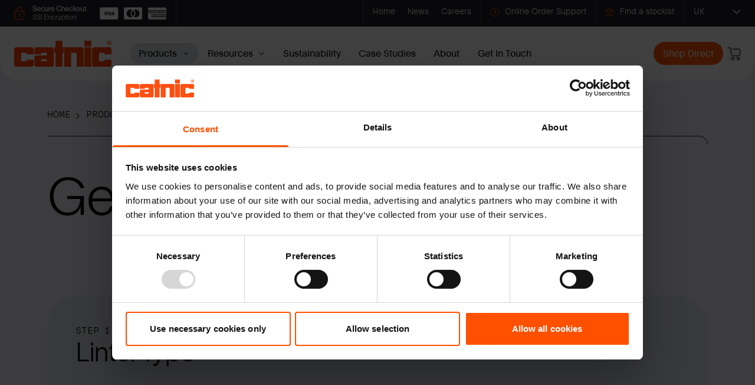

--- FILE ---
content_type: text/html; charset=UTF-8
request_url: https://catnic.com/products/lintels/special-lintels/get-an-estimate
body_size: 27017
content:
											





	
								
	<!DOCTYPE html>
	<html lang="en-GB"
		dir="ltr"
		class="no-js preload scroll-smooth max-w-[100vw] overflow-x-hidden">
		<head>
												<!-- Google Tag Manager -->
<script>
	(function(w,d,s,l,i){w[l]=w[l]||[];w[l].push({'gtm.start': new
	Date().getTime(),event:'gtm.js'});var f=d.getElementsByTagName(s)[0],
	j=d.createElement(s),dl=l!='dataLayer'?'&l='+l:'';j.async=true;j.src=
	'https://www.googletagmanager.com/gtm.js?id='+i+dl+
	'&gtm_auth=kXs5VBJtiSKOssNqR07E5Q&gtm_preview=env-1&gtm_cookies_win=x';f.parentNode.insertBefore(j,f);
	})(window,document,'script','dataLayer','GTM-TT68TBF');
</script>
<!-- End Google Tag Manager -->
				
<meta charset="utf-8">
<meta name="viewport" content="width=device-width, initial-scale=1, maximum-scale=5">
				

<script type="module">!function(){const e=document.createElement("link").relList;if(!(e&&e.supports&&e.supports("modulepreload"))){for(const e of document.querySelectorAll('link[rel="modulepreload"]'))r(e);new MutationObserver((e=>{for(const o of e)if("childList"===o.type)for(const e of o.addedNodes)if("LINK"===e.tagName&&"modulepreload"===e.rel)r(e);else if(e.querySelectorAll)for(const o of e.querySelectorAll("link[rel=modulepreload]"))r(o)})).observe(document,{childList:!0,subtree:!0})}function r(e){if(e.ep)return;e.ep=!0;const r=function(e){const r={};return e.integrity&&(r.integrity=e.integrity),e.referrerpolicy&&(r.referrerPolicy=e.referrerpolicy),"use-credentials"===e.crossorigin?r.credentials="include":"anonymous"===e.crossorigin?r.credentials="omit":r.credentials="same-origin",r}(e);fetch(e.href,r)}}();</script>
<script type="module" src="https://catnic.com/dist/assets/app.f72652ab.js" crossorigin onload="e=new CustomEvent(&#039;vite-script-loaded&#039;, {detail:{path: &#039;src/js/app.js&#039;}});document.dispatchEvent(e);"></script>
<link href="https://catnic.com/dist/assets/app.6b62c9b0.css" rel="stylesheet">
				
	<link rel="icon" type="image/x-icon" href="/dist/favicons/favicon.ico"><link rel="icon" type="image/png" sizes="16x16" href="/dist/favicons/favicon-16x16.png"><link rel="icon" type="image/png" sizes="32x32" href="/dist/favicons/favicon-32x32.png"><link rel="icon" type="image/png" sizes="48x48" href="/dist/favicons/favicon-48x48.png"><link rel="manifest" href="/dist/favicons/manifest.webmanifest" crossOrigin="use-credentials"><meta name="mobile-web-app-capable" content="yes"><meta name="theme-color" content="#ffffff"><meta name="application-name"><link rel="apple-touch-icon" sizes="57x57" href="/dist/favicons/apple-touch-icon-57x57.png"><link rel="apple-touch-icon" sizes="60x60" href="/dist/favicons/apple-touch-icon-60x60.png"><link rel="apple-touch-icon" sizes="72x72" href="/dist/favicons/apple-touch-icon-72x72.png"><link rel="apple-touch-icon" sizes="76x76" href="/dist/favicons/apple-touch-icon-76x76.png"><link rel="apple-touch-icon" sizes="114x114" href="/dist/favicons/apple-touch-icon-114x114.png"><link rel="apple-touch-icon" sizes="120x120" href="/dist/favicons/apple-touch-icon-120x120.png"><link rel="apple-touch-icon" sizes="144x144" href="/dist/favicons/apple-touch-icon-144x144.png"><link rel="apple-touch-icon" sizes="152x152" href="/dist/favicons/apple-touch-icon-152x152.png"><link rel="apple-touch-icon" sizes="167x167" href="/dist/favicons/apple-touch-icon-167x167.png"><link rel="apple-touch-icon" sizes="180x180" href="/dist/favicons/apple-touch-icon-180x180.png"><link rel="apple-touch-icon" sizes="1024x1024" href="/dist/favicons/apple-touch-icon-1024x1024.png"><meta name="apple-mobile-web-app-capable" content="yes"><meta name="apple-mobile-web-app-status-bar-style" content="black-translucent"><meta name="apple-mobile-web-app-title"><meta name="msapplication-TileColor" content="#ffffff"><meta name="msapplication-TileImage" content="/dist/favicons/mstile-144x144.png"><meta name="msapplication-config" content="/dist/favicons/browserconfig.xml">

								<script>
					window.csrfTokenName = "CRAFT_CSRF_TOKEN";
					window.csrfTokenValue = "fMm2LPPF_-UK2Lmq-g1DAlOyZT9yTa6NX7B-lZtRZC7rcW-TeBBytU6G5mWBl5CdXqHLm513G2kr2hR-ETzW7GjVKsXaEFIevAAl1z9GRds=";
				</script>

				
							
					<title>Get an Estimate for Catnic Mitred Lintels | Catnic</title><meta name="generator" content="SEOmatic">
<meta name="keywords" content="Catnic, Lintels, Plasterbead, Mesh, Builders Metalwork, Steel">
<meta name="description" content="Catnic&#039;s free no obligation online calculator allows you to price a range of popular bespoke steel lintel designs, including corner, splayed corner,…">
<meta name="referrer" content="no-referrer-when-downgrade">
<meta name="robots" content="all">
<meta content="en_GB" property="og:locale">
<meta content="Catnic" property="og:site_name">
<meta content="website" property="og:type">
<meta content="https://catnic.com/products/lintels/special-lintels/get-an-estimate" property="og:url">
<meta content="Get an Estimate for Catnic Mitred Lintels | Catnic" property="og:title">
<meta content="Catnic&#039;s free no obligation online calculator allows you to price a range of popular bespoke steel lintel designs, including corner, splayed corner,…" property="og:description">
<meta content="https://catnic.com/assets/content/products/special-lintels/_1200x630_crop_center-center_82_none_ns/Splayed-Bay.jpg?mtime=1709716110" property="og:image">
<meta content="1200" property="og:image:width">
<meta content="630" property="og:image:height">
<meta content="The Catnic logo, in orange on a black background" property="og:image:alt">
<meta content="https://instagram.com/catnic_uk" property="og:see_also">
<meta content="https://www.youtube.com/channel/UCef6ZpWY1h_JRHUtrG3AR6w" property="og:see_also">
<meta content="https://www.facebook.com/BuildItBetter" property="og:see_also">
<meta content="https://www.linkedin.com/company/catnic/" property="og:see_also">
<meta name="twitter:card" content="summary_large_image">
<meta name="twitter:creator" content="@">
<meta name="twitter:title" content="Get an Estimate for Catnic Mitred Lintels | Catnic">
<meta name="twitter:description" content="Catnic&#039;s free no obligation online calculator allows you to price a range of popular bespoke steel lintel designs, including corner, splayed corner,…">
<meta name="twitter:image" content="https://catnic.com/assets/content/products/special-lintels/_1200x630_crop_center-center_82_none_ns/Splayed-Bay.jpg?mtime=1709716110">
<meta name="twitter:image:width" content="800">
<meta name="twitter:image:height" content="418">
<meta name="twitter:image:alt" content="The Catnic logo, in orange on a black background">
<link href="https://catnic.com/products/lintels/special-lintels/get-an-estimate" rel="canonical">
<link href="https://catnic.com/" rel="home">
<link type="text/plain" href="https://catnic.com/humans.txt" rel="author">
<link href="https://catnic.com/cpresources/29f97078/css/front-end/plugin/freeform.css?v=1767385089" rel="stylesheet">
<script>const googleMapsApiKey = "AIzaSyCMjZk8zGVq1w0Ha3xUgUOPagvBo6N69ag";</script></head>

		
		<body  id="body" class="max-w-[100vw] overflow-x-hidden env-production layout-multi-step-form bg-smooth-silver-10" data-template="_entry">
			<!-- Google Tag Manager (noscript) -->
<noscript>
	<iframe src="https://www.googletagmanager.com/ns.html?id=GTM-TT68TBF&gtm_auth=kXs5VBJtiSKOssNqR07E5Q&gtm_preview=env-1&gtm_cookies_win=x"
		height="0"
		width="0"
		style="display:none;visibility:hidden"></iframe>
</noscript>
<!-- End Google Tag Manager (noscript) -->

						
						
		
	
	



		
<header  id="header" class="fixed top-0 left-0 w-full z-40 transition-transform duration-500 ease-in-out" style="">
					




			<nav id="site-navigation-bar"
	class="relative bg-white border-b border-smooth-silver-40 rounded-b-[1.5625rem] lg:rounded-b-[2.1875rem] z-40"
	data-menu-container>

		<div id="primary-nav-secondary"
		class="hidden navbp:flex navbp:justify-between lg:text-sm nav:text-base nav-secondary-links font-light justify-end items-start px-[1.5625rem] sm:px-8 md:px-10 lg:px-6 nav:px-10 bg-black text-white">

		<ul id="primary-nav-secondary-contacts" class="flex items-center">

						<li class="py-2.5 pr-4 border-r border-[#4A4B50]">
				<img src="https://catnic.com/dist/assets/secure-encryption-nav.2681707a.svg" width="258.5" height="24.7" class="navbp:w-36 xl:w-[16.125rem]" alt="Secure Checkout. SSL Encryption. Visa. Mastercard. American Express.">
			</li>
								</ul>

		<div id="primary-nav-secondary-links" class="flex">
			<ul class="flex py-2.5 px-4 border-l border-[#4A4B50]">
				
										
					<li class="ml-[1.5em] first:ml-0">
						<a href="https://catnic.com/"
							class="underline-offset-4 decoration-white hover:decoration-vibrant-orange hover:underline transition-colors duration-300">
							Home
						</a>
					</li>
				
										
					<li class="ml-[1.5em] first:ml-0">
						<a href="https://catnic.com/news"
							class="underline-offset-4 decoration-white hover:decoration-vibrant-orange hover:underline transition-colors duration-300">
							News
						</a>
					</li>
				
										
					<li class="ml-[1.5em] first:ml-0">
						<a href="https://catnic.com/careers"
							class="underline-offset-4 decoration-white hover:decoration-vibrant-orange hover:underline transition-colors duration-300">
							Careers
						</a>
					</li>
							</ul>

						<div class="py-2.5 px-4 border-l border-[#4A4B50]">
				<a href="/order-support-form" class="icon icon--support">Online Order Support</a>
			</div>
			
						<div class="py-2.5 px-4 border-l border-[#4A4B50]">
				<a href="/stockists" class="icon icon--stockist">Find a stockist</a>
			</div>
						<div class="py-2.5 pl-4 border-l border-[#4A4B50]">
				<label for="site-switcher" class="sr-only">Change Region</label>
				<select id="site-switcher" class="!rounded-none">

					
										<option value="https://catnic.com" selected>
						UK
					</option>
										<option value="https://fr.catnic.com">
						France
					</option>
										<option value="https://www.catnic.de">
						Germany
					</option>
									</select>
			</div>
		</div>
	</div>

	<div id="primary-nav-primary" class="flex justify-between items-center py-5 navbp:py-6 px-[1.5625rem] sm:px-8 md:px-10 lg:px-6 nav:px-10">
		<div class="flex items-center">
			<a href="/" class="block mr-8 nav:mr-4">
				<img src="/assets/content/brand/Catnic-Logo-Vibrant-Orange.svg"
					width="673"
					height="179"
					class="max-w-[7.75rem] xl:max-w-[10.3125rem] nav:mr-12" alt="Catnic logo" />
			</a>
			<div id="primary-nav" class="primary-nav">

												<div class="absolute top-5 left-8 navbp:hidden">
					<a href="https://catnic.com/products/lintels/buy-direct"
	class="inline-block rounded-full bg-vibrant-orange hover:bg-[#FF8A54] transition-colors duration-300 ease-in-out !text-base leading-none text-white p px-[1em] py-[0.5em] navbp:py-[0.7em]">
	Shop Direct
</a>
				</div>
				
				<ul class="primary-nav__list primary-nav__list--level-1" data-level="1">

											
												
						<li class="primary-nav__item--level-1"
							data-has-children="true">
																																																			
							<a  class="is-active" href="https://catnic.com/products" aria-expanded="false" aria-controls="nav-1595">Products</a>
															<div id="nav-1595"
									class="primary-nav__submenu primary-nav__submenu--level-2"
									data-level="2"
									aria-hidden="true"
									data-subnav>
									<button class="primary-nav__submenu-back-button"
										aria-label="Back"
										data-menu-back-button>
										<?xml version="1.0" encoding="UTF-8"?><svg width="31px"
	height="31px"
	viewBox="0 0 31 31"
	version="1.1"
	xmlns="http://www.w3.org/2000/svg"
	xmlns:xlink="http://www.w3.org/1999/xlink">
	<g id="Style-Guide"
		stroke="none"
		stroke-width="1"
		fill="none"
		fill-rule="evenodd"
		stroke-linecap="round"
		stroke-linejoin="round">
		<g id="Style-Guide-/-Iconography"
			transform="translate(-220, -1044)"
			stroke="currentColor"
			stroke-width="1.5">
			<g id="Group" transform="translate(222, 1046)">
				<path d="M14.5,2.27373675e-13 C14.5,18 14.5,27 14.5,27"
					id="Path-2"
					transform="translate(14.5, 13.5) scale(-1, 1) rotate(90) translate(-14.5, -13.5)"></path>
				<path d="M3.7932557,4.11486121 C3.7932557,4.11486121 3.7932557,22.8851388 3.7932557,22.8851388 C3.7932557,22.8851388 23.2067443,22.7672683 23.2067443,22.7672683"
					id="Path-3"
					transform="translate(13.5, 13.5) scale(-1, 1) rotate(225) translate(-13.5, -13.5)"></path>
			</g>
		</g>
	</g>
</svg>
									</button>
									<ul class="primary-nav__submenu-breadcrumbs">
										<li>Products</li>
									</ul>
									<ul class="primary-nav__list primary-nav__list--level-2">
																					<li class="primary-nav__item--level-2"
												data-has-children="true">
																																																	
												<a  class="group" href="https://catnic.com/products/lintels" aria-expanded="false" aria-controls="nav-1609">
													<span class="flex items-start">
																													<span class="type-icon shrink-0 w-10">
																<svg xmlns="http://www.w3.org/2000/svg" id="kdvqsqktph-Layer_1" width="42" height="42" viewBox="0 0 42 42">
  <path d="m41.51,20.96C41.51,9.62,32.29.4,20.96.4S.4,9.62.4,20.96s9.22,20.56,20.56,20.56,20.56-9.22,20.56-20.56ZM20.96,1.6c10.67,0,19.36,8.68,19.36,19.36,0,4.46-1.53,8.55-4.07,11.83h-4.16c-.42,0-.76-.34-.76-.76v-4.8c0-.74-.29-1.43-.8-1.94l-14.61-14.69c-.8-.81-1.96-1.04-3.01-.6-1.05.43-1.7,1.41-1.7,2.55v19.49c0,.42-.34.76-.76.76h-4.77c-2.54-3.28-4.07-7.37-4.07-11.83C1.6,10.28,10.28,1.6,20.96,1.6Zm0,38.71c-5.65,0-10.73-2.45-14.27-6.33h3.76c1.08,0,1.96-.88,1.96-1.96V12.53c0-.77.5-1.25.96-1.44.47-.19,1.16-.2,1.7.34l14.61,14.69c.29.29.45.68.45,1.1v4.8c0,1.08.88,1.96,1.96,1.96h3.15c-3.54,3.88-8.62,6.33-14.28,6.33Z"></path>
</svg>

															</span>
																												<span class="shrink leading-sm">
															Lintels
														</span>
													</span>
													<span class="arrow group-hover:opacity-100">
														<?xml version="1.0" encoding="UTF-8"?><svg width="32px"
	height="18px"
	viewBox="0 0 32 18"
	version="1.1"
	xmlns="http://www.w3.org/2000/svg"
	xmlns:xlink="http://www.w3.org/1999/xlink">
	<title>
		Icons / Long Arrow
	</title>
	<g id="Style-Guide" stroke="none" stroke-width="1" fill="none" fill-rule="evenodd">
		<g id="Style-Guide-/-Iconography" transform="translate(-311, -962)" fill="currentColor">
			<g id="Icons-/-Long-Arrow" transform="translate(311, 962)">
				<path d="M21.6095899,0.793273926 C21.1865332,1.23303431 21.19554,1.93117017 21.6298008,2.35987014 L27.1281232,7.78778488 L27.1281232,7.78778488 L1.08998725,7.78778488 C0.488003914,7.78778488 -7.37216965e-17,8.27578879 0,8.87777213 C7.37216965e-17,9.47975546 0.488003914,9.96775938 1.08998725,9.96775938 L13.5640616,9.96775938 L13.5640616,9.96775938 L27.1281232,9.96775938 L21.5679385,15.6357375 C21.1847661,16.0263383 21.190788,16.6536055 21.5813889,17.0367779 C21.5906148,17.0458284 21.6000169,17.0546974 21.6095899,17.06338 C22.0369385,17.4509819 22.6932727,17.4349674 23.1012091,17.0269846 L30.5429334,9.58441469 C30.9333796,9.19384373 30.9333616,8.56070974 30.5428932,8.17016096 L23.1510862,0.778353978 C22.7294548,0.35672255 22.0458552,0.35672255 21.6242238,0.778353978 C21.6192978,0.783279965 21.6144196,0.788253514 21.6095899,0.793273926 Z"></path>
			</g>
		</g>
	</g>
</svg>
													</span>
												</a>
																									<div id="nav-1609"
														class="primary-nav__submenu primary-nav__submenu--level-3"
														data-level="3"
														aria-hidden="true"
														data-subnav>
														<button class="primary-nav__submenu-back-button"
															data-menu-back-button>
															<?xml version="1.0" encoding="UTF-8"?><svg width="31px"
	height="31px"
	viewBox="0 0 31 31"
	version="1.1"
	xmlns="http://www.w3.org/2000/svg"
	xmlns:xlink="http://www.w3.org/1999/xlink">
	<g id="Style-Guide"
		stroke="none"
		stroke-width="1"
		fill="none"
		fill-rule="evenodd"
		stroke-linecap="round"
		stroke-linejoin="round">
		<g id="Style-Guide-/-Iconography"
			transform="translate(-220, -1044)"
			stroke="currentColor"
			stroke-width="1.5">
			<g id="Group" transform="translate(222, 1046)">
				<path d="M14.5,2.27373675e-13 C14.5,18 14.5,27 14.5,27"
					id="Path-2"
					transform="translate(14.5, 13.5) scale(-1, 1) rotate(90) translate(-14.5, -13.5)"></path>
				<path d="M3.7932557,4.11486121 C3.7932557,4.11486121 3.7932557,22.8851388 3.7932557,22.8851388 C3.7932557,22.8851388 23.2067443,22.7672683 23.2067443,22.7672683"
					id="Path-3"
					transform="translate(13.5, 13.5) scale(-1, 1) rotate(225) translate(-13.5, -13.5)"></path>
			</g>
		</g>
	</g>
</svg>
														</button>
														<ul class="primary-nav__submenu-breadcrumbs">
																														<li>Lintels</li>
														</ul>
														<div class="primary-nav__list primary-nav__list--level-3 primary-nav__list--lintels">
																																																																																																																																																																																																																	
																																																																																																																																																																																																																																																																																																																																																																																																																																										
																																																																																																																																																																																																																																				
																																																																																																																																																																																																																																																																					
																															
																															<div class="third-level-group">
																	<h5>
																		Lintel Products
																	</h5>
																	<ul>
																																					<li>
																				







			<a href="https://catnic.com/products/lintels">								<span class="text">All Lintels</span>
			</a>																				</li>
																																					<li>
																				







			<a href="https://catnic.com/products/lintels/discover-thermally-broken-lintels">								<span class="text">What Are Thermally Broken Lintels</span>
			</a>																				</li>
																																					<li>
																				







			<a href="https://catnic.com/products/lintels/stainless-steel-lintels">								<span class="text">Stainless Steel Lintels</span>
			</a>																				</li>
																																					<li>
																				







			<a href="https://catnic.com/products/lintels/lintel-accessories">								<span class="text">Lintel Accessories</span>
			</a>																				</li>
																																			</ul>
																</div>
																															<div class="third-level-group">
																	<h5>
																		Wall Construction Type
																	</h5>
																	<ul>
																																					<li>
																				







			<a href="https://catnic.com/products/lintels/thermally-broken-lintels">								<span class="text">Thermally Broken Lintels</span>
			</a>																				</li>
																																					<li>
																				







			<a href="https://catnic.com/products/lintels/cavity-wall-lintels">								<span class="text">Cavity Wall Lintels</span>
			</a>																				</li>
																																					<li>
																				







			<a href="https://catnic.com/products/lintels/single-leaf-lintels">								<span class="text">Single Leaf Lintels</span>
			</a>																				</li>
																																					<li>
																				







			<a href="https://catnic.com/products/lintels/box-lintels">								<span class="text">Box Lintels</span>
			</a>																				</li>
																																					<li>
																				







			<a href="https://catnic.com/products/lintels/timber-frame-lintels">								<span class="text">Timber Frame Lintels</span>
			</a>																				</li>
																																					<li>
																				







			<a href="https://catnic.com/products/lintels/closed-eaves-lintels">								<span class="text">Closed Eaves Lintels</span>
			</a>																				</li>
																																					<li>
																				







			<a href="https://catnic.com/products/lintels/interior-wall-lintels">								<span class="text">Internal Wall Lintels</span>
			</a>																				</li>
																																					<li>
																				







			<a href="https://catnic.com/products/lintels/solid-wall-lintels">								<span class="text">Solid Wall Lintels</span>
			</a>																				</li>
																																					<li>
																				







			<a href="https://catnic.com/products/lintels/heavy-duty-lintels">								<span class="text">Heavy Duty Lintels</span>
			</a>																				</li>
																																					<li>
																				







			<a href="https://catnic.com/products/lintels/extra-heavy-duty-lintels">								<span class="text">Extra Heavy Duty Lintels</span>
			</a>																				</li>
																																					<li>
																				







			<a href="https://catnic.com/products/lintels/extreme-load-lintels">								<span class="text">Extreme Load Lintels</span>
			</a>																				</li>
																																			</ul>
																</div>
																															<div class="third-level-group">
																	<h5>
																		Special Lintels
																	</h5>
																	<ul>
																																					<li>
																				







			<a href="https://catnic.com/products/lintels/special-lintels/get-an-estimate">								<span class="text">Get an estimate</span>
			</a>																				</li>
																																					<li>
																				







			<a href="https://catnic.com/products/lintels/special-lintels/splayed-bay">								<span class="text">Splayed Bay Window Lintels</span>
			</a>																				</li>
																																					<li>
																				







			<a href="https://catnic.com/products/lintels/special-lintels/square-bay">								<span class="text">Square Bay Window Lintels</span>
			</a>																				</li>
																																					<li>
																				







			<a href="https://catnic.com/products/lintels/special-lintels/semi-circular-arch">								<span class="text">Semi-circular Arch Lintels</span>
			</a>																				</li>
																																					<li>
																				







			<a href="https://catnic.com/products/lintels/special-lintels">								<span class="text">View all Special Lintels</span>
			</a>																				</li>
																																			</ul>
																</div>
																															<div class="third-level-group">
																	<h5>
																		Lintel Resources
																	</h5>
																	<ul>
																																					<li>
																				







			<a href="https://catnic.com/products/lintels/psi-calculator">								<span class="text">PSI Value Calculator</span>
			</a>																				</li>
																																					<li>
																				







			<a href="https://catnic.com/products/lintels/technical-support">								<span class="text">Technical Support</span>
			</a>																				</li>
																																					<li>
																				







			<a href="https://catnic.com/products/lintels/technical-support/request-a-schedule">								<span class="text">Request a lintel schedule</span>
			</a>																				</li>
																																					<li>
																				







			<a href="https://catnic.com/products/lintels/technical-support/lintel-cpd">								<span class="text">Lintel CPD</span>
			</a>																				</li>
																																					<li>
																				







			<a href="https://catnic.com/resources/price-list">								<span class="text">Lintel Price List</span>
			</a>																				</li>
																																					<li>
																				







			<a href="https://catnic.com/resources/downloads">								<span class="text">Downloads</span>
			</a>																				</li>
																																			</ul>
																</div>
																													</div>
													</div>
																							</li>
																					<li class="primary-nav__item--level-2"
												data-has-children="true">
																																																	
												<a  class="group" href="https://catnic.com/products/urban" aria-expanded="false" aria-controls="nav-20800">
													<span class="flex items-start">
																													<span class="type-icon shrink-0 w-10">
																<svg xmlns="http://www.w3.org/2000/svg" id="dkxolbsrlc-Layer_1" width="42" height="42" viewBox="0 0 42 42">
  <path d="m20.96.4C9.62.4.4,9.62.4,20.96c0,10.35,7.7,18.92,17.67,20.33.11.13.27.22.45.22.12,0,.22-.04.31-.1.7.07,1.4.11,2.11.11,11.33,0,20.56-9.22,20.56-20.56S32.29.4,20.96.4Zm0,1.2c10.67,0,19.36,8.68,19.36,19.36,0,3.33-.84,6.46-2.33,9.19v-6.77s-.01-.04-.01-.06c0-.04-.01-.08-.03-.13-.01-.04-.03-.07-.05-.1-.01-.02-.02-.05-.03-.07l-8.63-11.61c-.04-.05-.09-.09-.13-.12-.01,0-.02-.02-.03-.03-.09-.05-.18-.08-.29-.08-.01,0-.02,0-.03,0H7.19c-.17,0-.34.07-.45.2l-4.64,5.27C4.07,8.04,11.77,1.6,20.96,1.6Zm-2.7,21.28h-9.5l9.19-10.52h9.49l-9.18,10.52Zm-16.56,0c-.06-.63-.1-1.28-.1-1.93,0-.7.04-1.38.11-2.06l5.75-6.53h8.89l-9.19,10.52H1.7Zm.18,1.2h16.05v15.97c-8.21-1.3-14.71-7.77-16.05-15.97Zm19.08,16.23c-.62,0-1.23-.04-1.83-.09v-16.51l9.59-10.99,8.07,10.85v8.48c-3.51,4.98-9.29,8.25-15.83,8.25Z"></path>
</svg>

															</span>
																												<span class="shrink leading-sm">
															Urban Roofing &amp; Cladding
														</span>
													</span>
													<span class="arrow group-hover:opacity-100">
														<?xml version="1.0" encoding="UTF-8"?><svg width="32px"
	height="18px"
	viewBox="0 0 32 18"
	version="1.1"
	xmlns="http://www.w3.org/2000/svg"
	xmlns:xlink="http://www.w3.org/1999/xlink">
	<title>
		Icons / Long Arrow
	</title>
	<g id="Style-Guide" stroke="none" stroke-width="1" fill="none" fill-rule="evenodd">
		<g id="Style-Guide-/-Iconography" transform="translate(-311, -962)" fill="currentColor">
			<g id="Icons-/-Long-Arrow" transform="translate(311, 962)">
				<path d="M21.6095899,0.793273926 C21.1865332,1.23303431 21.19554,1.93117017 21.6298008,2.35987014 L27.1281232,7.78778488 L27.1281232,7.78778488 L1.08998725,7.78778488 C0.488003914,7.78778488 -7.37216965e-17,8.27578879 0,8.87777213 C7.37216965e-17,9.47975546 0.488003914,9.96775938 1.08998725,9.96775938 L13.5640616,9.96775938 L13.5640616,9.96775938 L27.1281232,9.96775938 L21.5679385,15.6357375 C21.1847661,16.0263383 21.190788,16.6536055 21.5813889,17.0367779 C21.5906148,17.0458284 21.6000169,17.0546974 21.6095899,17.06338 C22.0369385,17.4509819 22.6932727,17.4349674 23.1012091,17.0269846 L30.5429334,9.58441469 C30.9333796,9.19384373 30.9333616,8.56070974 30.5428932,8.17016096 L23.1510862,0.778353978 C22.7294548,0.35672255 22.0458552,0.35672255 21.6242238,0.778353978 C21.6192978,0.783279965 21.6144196,0.788253514 21.6095899,0.793273926 Z"></path>
			</g>
		</g>
	</g>
</svg>
													</span>
												</a>
																									<div id="nav-20800"
														class="primary-nav__submenu primary-nav__submenu--level-3"
														data-level="3"
														aria-hidden="true"
														data-subnav>
														<button class="primary-nav__submenu-back-button"
															data-menu-back-button>
															<?xml version="1.0" encoding="UTF-8"?><svg width="31px"
	height="31px"
	viewBox="0 0 31 31"
	version="1.1"
	xmlns="http://www.w3.org/2000/svg"
	xmlns:xlink="http://www.w3.org/1999/xlink">
	<g id="Style-Guide"
		stroke="none"
		stroke-width="1"
		fill="none"
		fill-rule="evenodd"
		stroke-linecap="round"
		stroke-linejoin="round">
		<g id="Style-Guide-/-Iconography"
			transform="translate(-220, -1044)"
			stroke="currentColor"
			stroke-width="1.5">
			<g id="Group" transform="translate(222, 1046)">
				<path d="M14.5,2.27373675e-13 C14.5,18 14.5,27 14.5,27"
					id="Path-2"
					transform="translate(14.5, 13.5) scale(-1, 1) rotate(90) translate(-14.5, -13.5)"></path>
				<path d="M3.7932557,4.11486121 C3.7932557,4.11486121 3.7932557,22.8851388 3.7932557,22.8851388 C3.7932557,22.8851388 23.2067443,22.7672683 23.2067443,22.7672683"
					id="Path-3"
					transform="translate(13.5, 13.5) scale(-1, 1) rotate(225) translate(-13.5, -13.5)"></path>
			</g>
		</g>
	</g>
</svg>
														</button>
														<ul class="primary-nav__submenu-breadcrumbs">
																														<li>Urban Roofing &amp; Cladding</li>
														</ul>
														<div class="primary-nav__list primary-nav__list--level-3 primary-nav__list--urban-roofing-cladding">
																																																																																																																																																																																																																	
																																																																																																																																																																		
																																																																																																																																																																																																																																																																																																																																																																								
																																																																																																																																																																		
																															
																															<div class="third-level-group">
																	<h5>
																		Urban Roofing &amp; Cladding Products
																	</h5>
																	<ul>
																																					<li>
																				







			<a href="https://catnic.com/products/urban">								<span class="text">Urban Standing Seam Roofing</span>
			</a>																				</li>
																																					<li>
																				







			<a href="https://catnic.com/products/urban/urban-cladding">								<span class="text">Urban Standing Seam Wall Cladding</span>
			</a>																				</li>
																																					<li>
																				







			<a href="https://catnic.com/products/urban/solarseam">								<span class="text">Catnic SolarSeam®</span>
			</a>																				</li>
																																					<li>
																				







			<a href="https://catnic.com/products/urban/urban-seam-facade">								<span class="text">Urban Seam® Façade</span>
			</a>																				</li>
																																			</ul>
																</div>
																															<div class="third-level-group">
																	<h5>
																		Additional Product Information
																	</h5>
																	<ul>
																																					<li>
																				







			<a href="https://catnic.com/products/urban/standing-seam-features-benefits">								<span class="text">Standing Seam Features and Benefits</span>
			</a>																				</li>
																																					<li>
																				







			<a href="https://catnic.com/products/urban/solarseam-features-benefits">								<span class="text">SolarSeam® Features and Benefits</span>
			</a>																				</li>
																																					<li>
																				







			<a href="https://catnic.com/products/urban/roofing-design-considerations">								<span class="text">Roofing Design Considerations</span>
			</a>																				</li>
																																			</ul>
																</div>
																															<div class="third-level-group">
																	<h5>
																		Urban Resources
																	</h5>
																	<ul>
																																					<li>
																				







			<a href="https://catnic.com/products/urban/get-an-estimate-urban">								<span class="text">Get an Estimate</span>
			</a>																				</li>
																																					<li>
																				







			<a href="https://catnic.com/products/urban/urban-installation-training">								<span class="text">Urban Installation Training</span>
			</a>																				</li>
																																					<li>
																				







			<a href="https://catnic.com/products/urban/urban-faqs">								<span class="text">Urban FAQs</span>
			</a>																				</li>
																																					<li>
																				







			<a href="https://catnic.com/products/urban/solarseam-faqs">								<span class="text">SolarSeam FAQs</span>
			</a>																				</li>
																																					<li>
																				







			<a href="https://catnic.com/products/urban/ready-to-order">								<span class="text">Ready to Order</span>
			</a>																				</li>
																																					<li>
																				







			<a href="https://catnic.com/resources/urban-cpd">								<span class="text">Urban CPD</span>
			</a>																				</li>
																																					<li>
																				







			<a href="https://catnic.com/resources/downloads">								<span class="text">Downloads</span>
			</a>																				</li>
																																					<li>
																				







			<a href="https://catnic.com/products/urban/catnic-urban-colorcoat-hps200-ultra-sample-order-form">								<span class="text">Request Colorcoat HPS200 Ultra® Samples</span>
			</a>																				</li>
																																					<li>
																				







			<a href="https://catnic.com/products/urban/catnic-urban-colorcoat-prisma-sample-order-form">								<span class="text">Request Colorcoat Prisma® Samples</span>
			</a>																				</li>
																																			</ul>
																</div>
																															<div class="third-level-group">
																	<h5>
																		Material &amp; Guarantees
																	</h5>
																	<ul>
																																					<li>
																				







			<a href="https://catnic.com/products/urban/colorcoat-by-tata-steel">								<span class="text">Colorcoat® by Tata Steel</span>
			</a>																				</li>
																																					<li>
																				







			<a href="https://catnic.com/products/urban/confidex-home-guarantee">								<span class="text">Confidex® Home guarantee</span>
			</a>																				</li>
																																					<li>
																				







			<a href="https://catnic.com/products/urban/confidex-guarantee">								<span class="text">Confidex® guarantee</span>
			</a>																				</li>
																																			</ul>
																</div>
																													</div>
													</div>
																							</li>
																					<li class="primary-nav__item--level-2"
												data-has-children="true">
																																																	
												<a  class="group" href="https://catnic.com/products/plasterbead-and-mesh" aria-expanded="false" aria-controls="nav-6164">
													<span class="flex items-start">
																													<span class="type-icon shrink-0 w-10">
																<svg xmlns="http://www.w3.org/2000/svg" id="frhpegwfwy-Layer_1" width="41" height="41" viewBox="0 0 41 41">
  <path d="m20.48.35C9.41.35.4,9.36.4,20.43s9.01,20.08,20.08,20.08,20.08-9.01,20.08-20.08S31.56.35,20.48.35Zm5.33,22.33c-.76-.81-1.59-1.7-2.77-2.23,1.11-.54,1.91-1.39,2.64-2.17,1.19-1.27,2.22-2.37,4.35-2.37s3.16,1.1,4.35,2.37c.76.81,1.59,1.7,2.77,2.23-1.11.54-1.91,1.39-2.64,2.17-1.19,1.27-2.22,2.37-4.35,2.37s-3.16-1.1-4.35-2.37Zm-19.16,0c-.76-.81-1.59-1.7-2.77-2.23,1.11-.54,1.91-1.39,2.64-2.17,1.19-1.27,2.22-2.37,4.35-2.37s3.16,1.1,4.35,2.37c.76.81,1.59,1.7,2.77,2.23-1.11.54-1.91,1.39-2.64,2.17-1.19,1.27-2.22,2.37-4.35,2.37s-3.16-1.1-4.35-2.37Zm28.62-5.23c-.73-.78-1.52-1.61-2.61-2.16,1.1-.54,1.9-1.38,2.63-2.17.59-.63,1.15-1.21,1.82-1.65,1.34,2.49,2.13,5.32,2.23,8.32-1.93-.1-2.93-1.14-4.06-2.35Zm-10.46,0c-1.19,1.27-2.22,2.37-4.35,2.37s-3.16-1.1-4.35-2.37c-.73-.78-1.52-1.61-2.61-2.16,1.1-.54,1.9-1.38,2.63-2.17,1.19-1.27,2.22-2.37,4.35-2.37s3.16,1.1,4.35,2.37c.73.78,1.52,1.61,2.61,2.16-1.1.54-1.9,1.38-2.63,2.17Zm-19.16,0c-1.12,1.2-2.11,2.23-4.02,2.35.1-2.99.88-5.81,2.21-8.29.67.42,1.23.99,1.82,1.62.73.78,1.52,1.61,2.61,2.16-1.1.54-1.9,1.38-2.63,2.17Zm.13,6.05c.69.73,1.44,1.52,2.44,2.06-1.16.54-1.99,1.42-2.74,2.23-.54.57-1.05,1.11-1.64,1.52-1.31-2.45-2.08-5.22-2.19-8.16,1.98.07,2.99,1.13,4.14,2.35Zm10.46,0c1.19-1.27,2.22-2.37,4.35-2.37s3.16,1.1,4.35,2.37c.69.73,1.44,1.52,2.44,2.06-1.16.54-1.99,1.42-2.74,2.23-1.19,1.27-2.22,2.37-4.35,2.37s-3.16-1.1-4.35-2.37c-.69-.73-1.44-1.52-2.44-2.06,1.16-.54,1.99-1.42,2.74-2.23Zm19.16,0c1.11-1.18,2.08-2.2,3.93-2.34-.12,3.01-.92,5.85-2.29,8.34-.72-.44-1.31-1.04-1.94-1.71-.69-.73-1.44-1.52-2.44-2.06,1.16-.54,1.99-1.42,2.74-2.23ZM20.48,1.55c6.75,0,12.67,3.57,16.01,8.92-.83.52-1.47,1.2-2.08,1.85-1.19,1.27-2.22,2.37-4.35,2.37s-3.16-1.1-4.35-2.37c-1.21-1.29-2.57-2.75-5.23-2.75s-4.02,1.46-5.23,2.75c-1.19,1.27-2.22,2.37-4.35,2.37s-3.16-1.1-4.35-2.37c-.6-.64-1.26-1.3-2.09-1.82C7.79,5.14,13.72,1.55,20.48,1.55Zm0,37.76c-6.78,0-12.73-3.61-16.05-8.99.74-.5,1.36-1.11,1.92-1.71,1.19-1.27,2.22-2.37,4.35-2.37s3.16,1.1,4.35,2.37c1.21,1.29,2.57,2.75,5.23,2.75s4.02-1.46,5.23-2.75c1.19-1.27,2.22-2.37,4.35-2.37s3.16,1.1,4.35,2.37c.63.67,1.32,1.38,2.2,1.91-3.35,5.27-9.23,8.79-15.93,8.79Z"></path>
</svg>

															</span>
																												<span class="shrink leading-sm">
															Plaster Bead &amp; Mesh
														</span>
													</span>
													<span class="arrow group-hover:opacity-100">
														<?xml version="1.0" encoding="UTF-8"?><svg width="32px"
	height="18px"
	viewBox="0 0 32 18"
	version="1.1"
	xmlns="http://www.w3.org/2000/svg"
	xmlns:xlink="http://www.w3.org/1999/xlink">
	<title>
		Icons / Long Arrow
	</title>
	<g id="Style-Guide" stroke="none" stroke-width="1" fill="none" fill-rule="evenodd">
		<g id="Style-Guide-/-Iconography" transform="translate(-311, -962)" fill="currentColor">
			<g id="Icons-/-Long-Arrow" transform="translate(311, 962)">
				<path d="M21.6095899,0.793273926 C21.1865332,1.23303431 21.19554,1.93117017 21.6298008,2.35987014 L27.1281232,7.78778488 L27.1281232,7.78778488 L1.08998725,7.78778488 C0.488003914,7.78778488 -7.37216965e-17,8.27578879 0,8.87777213 C7.37216965e-17,9.47975546 0.488003914,9.96775938 1.08998725,9.96775938 L13.5640616,9.96775938 L13.5640616,9.96775938 L27.1281232,9.96775938 L21.5679385,15.6357375 C21.1847661,16.0263383 21.190788,16.6536055 21.5813889,17.0367779 C21.5906148,17.0458284 21.6000169,17.0546974 21.6095899,17.06338 C22.0369385,17.4509819 22.6932727,17.4349674 23.1012091,17.0269846 L30.5429334,9.58441469 C30.9333796,9.19384373 30.9333616,8.56070974 30.5428932,8.17016096 L23.1510862,0.778353978 C22.7294548,0.35672255 22.0458552,0.35672255 21.6242238,0.778353978 C21.6192978,0.783279965 21.6144196,0.788253514 21.6095899,0.793273926 Z"></path>
			</g>
		</g>
	</g>
</svg>
													</span>
												</a>
																									<div id="nav-6164"
														class="primary-nav__submenu primary-nav__submenu--level-3"
														data-level="3"
														aria-hidden="true"
														data-subnav>
														<button class="primary-nav__submenu-back-button"
															data-menu-back-button>
															<?xml version="1.0" encoding="UTF-8"?><svg width="31px"
	height="31px"
	viewBox="0 0 31 31"
	version="1.1"
	xmlns="http://www.w3.org/2000/svg"
	xmlns:xlink="http://www.w3.org/1999/xlink">
	<g id="Style-Guide"
		stroke="none"
		stroke-width="1"
		fill="none"
		fill-rule="evenodd"
		stroke-linecap="round"
		stroke-linejoin="round">
		<g id="Style-Guide-/-Iconography"
			transform="translate(-220, -1044)"
			stroke="currentColor"
			stroke-width="1.5">
			<g id="Group" transform="translate(222, 1046)">
				<path d="M14.5,2.27373675e-13 C14.5,18 14.5,27 14.5,27"
					id="Path-2"
					transform="translate(14.5, 13.5) scale(-1, 1) rotate(90) translate(-14.5, -13.5)"></path>
				<path d="M3.7932557,4.11486121 C3.7932557,4.11486121 3.7932557,22.8851388 3.7932557,22.8851388 C3.7932557,22.8851388 23.2067443,22.7672683 23.2067443,22.7672683"
					id="Path-3"
					transform="translate(13.5, 13.5) scale(-1, 1) rotate(225) translate(-13.5, -13.5)"></path>
			</g>
		</g>
	</g>
</svg>
														</button>
														<ul class="primary-nav__submenu-breadcrumbs">
																														<li>Plaster Bead &amp; Mesh</li>
														</ul>
														<div class="primary-nav__list primary-nav__list--level-3 primary-nav__list--plaster-bead-mesh">
																																																																																																																																																																																																																																																																																																																																																																																						
																																																																																																																																																																																																																																																																					
																																																																																																																																	
																															
																															<div class="third-level-group">
																	<h5>
																		Plastering Products
																	</h5>
																	<ul>
																																					<li>
																				







			<a href="https://catnic.com/products/plasterbead-and-mesh">								<span class="text">All plaster bead & mesh</span>
			</a>																				</li>
																																					<li>
																				







			<a href="https://catnic.com/products/plasterbead-and-mesh/angle-beads">								<span class="text">Angle Beads</span>
			</a>																				</li>
																																					<li>
																				







			<a href="https://catnic.com/products/plasterbead-and-mesh/plaster-beads">								<span class="text">Plaster Beads</span>
			</a>																				</li>
																																					<li>
																				







			<a href="https://catnic.com/products/plasterbead-and-mesh/stop-beads">								<span class="text">Stop Beads</span>
			</a>																				</li>
																																					<li>
																				







			<a href="https://catnic.com/products/plasterbead-and-mesh/edge-beads">								<span class="text">Edge Beads</span>
			</a>																				</li>
																																					<li>
																				







			<a href="https://catnic.com/products/plasterbead-and-mesh/arch-beads">								<span class="text">Arch Beads</span>
			</a>																				</li>
																																					<li>
																				







			<a href="https://catnic.com/products/plasterbead-and-mesh/movement-beads">								<span class="text">Movement Beads</span>
			</a>																				</li>
																																					<li>
																				







			<a href="https://catnic.com/products/plasterbead-and-mesh/render-beads">								<span class="text">Render Beads</span>
			</a>																				</li>
																																					<li>
																				







			<a href="https://catnic.com/products/plasterbead-and-mesh/shadow-gap-beads">								<span class="text">Shadow Gap Beads</span>
			</a>																				</li>
																																			</ul>
																</div>
																															<div class="third-level-group">
																	<h5>
																		Wall Starter Kits, Expanded Metal &amp; Mesh
																	</h5>
																	<ul>
																																					<li>
																				







			<a href="https://catnic.com/products/plasterbead-and-mesh/swc">								<span class="text">Stronghold Wall Connector</span>
			</a>																				</li>
																																					<li>
																				







			<a href="https://catnic.com/products/plasterbead-and-mesh/render-mesh">								<span class="text">Render Mesh</span>
			</a>																				</li>
																																					<li>
																				







			<a href="https://catnic.com/products/plasterbead-and-mesh/rib-lath-products">								<span class="text">Rib Lath</span>
			</a>																				</li>
																																					<li>
																				







			<a href="https://catnic.com/products/plasterbead-and-mesh/metal-lath">								<span class="text">Metal Lath</span>
			</a>																				</li>
																																					<li>
																				







			<a href="https://catnic.com/products/plasterbead-and-mesh/coil-mesh">								<span class="text">Coil Mesh</span>
			</a>																				</li>
																																					<li>
																				







			<a href="https://catnic.com/products/plasterbead-and-mesh/all-mesh">								<span class="text">All Mesh</span>
			</a>																				</li>
																																			</ul>
																</div>
																															<div class="third-level-group">
																	<h5>
																		Plastering Resource
																	</h5>
																	<ul>
																																					<li>
																				







			<a href="https://catnic.com/resources/downloads">								<span class="text">Downloads</span>
			</a>																				</li>
																																					<li>
																				







			<a href="https://catnic.com/products/plasterbead-and-mesh/plastering-faqs">								<span class="text">Plastering FAQs</span>
			</a>																				</li>
																																			</ul>
																</div>
																													</div>
													</div>
																							</li>
																					<li class="primary-nav__item--level-2"
												data-has-children="true">
																																																	
												<a  class="group" href="https://catnic.com/products/builders-metalwork" aria-expanded="false" aria-controls="nav-6165">
													<span class="flex items-start">
																													<span class="type-icon shrink-0 w-10">
																<svg xmlns="http://www.w3.org/2000/svg" id="vjihdftliw-Layer_1" width="42" height="42" viewBox="0 0 42 42">
  <path d="m20.96.4C9.62.4.4,9.62.4,20.96s9.22,20.56,20.56,20.56,20.56-9.22,20.56-20.56S32.29.4,20.96.4Zm1.25,23.45L7.6,14.4c-.15-.09-.19-.27-.18-.41,0-.06.03-.28.21-.37l7.06-3.69c.29-.15.59-.22.9-.22.36,0,.73.11,1.05.31l14.59,9.3c1.21.77,1.96,2.23,1.96,3.8v12.83c-2.62,2.14-5.82,3.6-9.32,4.13l.08-12.91h0c0-1.37-.67-2.64-1.74-3.31Zm12.18,11.01v-11.76c0-1.97-.96-3.81-2.52-4.81l-14.59-9.3c-.96-.62-2.14-.67-3.15-.14l-7.06,3.69c-.5.26-.82.78-.85,1.38s.25,1.17.73,1.48l14.61,9.46c.73.46,1.18,1.34,1.18,2.29h0s-.08,13.07-.08,13.07c-.56.05-1.13.09-1.7.09C10.28,40.31,1.6,31.63,1.6,20.96S10.28,1.6,20.96,1.6s19.36,8.68,19.36,19.36c0,5.46-2.28,10.39-5.93,13.91Z"></path>
  <path d="m15.29,11.98c-2.14,0-3.76.92-3.76,2.14s1.62,2.14,3.76,2.14,3.76-.92,3.76-2.14-1.62-2.14-3.76-2.14Zm0,3.08c-1.59,0-2.56-.61-2.56-.94s.97-.94,2.56-.94,2.56.61,2.56.94-.97.94-2.56.94Z"></path>
</svg>

															</span>
																												<span class="shrink leading-sm">
															Builders Metalwork
														</span>
													</span>
													<span class="arrow group-hover:opacity-100">
														<?xml version="1.0" encoding="UTF-8"?><svg width="32px"
	height="18px"
	viewBox="0 0 32 18"
	version="1.1"
	xmlns="http://www.w3.org/2000/svg"
	xmlns:xlink="http://www.w3.org/1999/xlink">
	<title>
		Icons / Long Arrow
	</title>
	<g id="Style-Guide" stroke="none" stroke-width="1" fill="none" fill-rule="evenodd">
		<g id="Style-Guide-/-Iconography" transform="translate(-311, -962)" fill="currentColor">
			<g id="Icons-/-Long-Arrow" transform="translate(311, 962)">
				<path d="M21.6095899,0.793273926 C21.1865332,1.23303431 21.19554,1.93117017 21.6298008,2.35987014 L27.1281232,7.78778488 L27.1281232,7.78778488 L1.08998725,7.78778488 C0.488003914,7.78778488 -7.37216965e-17,8.27578879 0,8.87777213 C7.37216965e-17,9.47975546 0.488003914,9.96775938 1.08998725,9.96775938 L13.5640616,9.96775938 L13.5640616,9.96775938 L27.1281232,9.96775938 L21.5679385,15.6357375 C21.1847661,16.0263383 21.190788,16.6536055 21.5813889,17.0367779 C21.5906148,17.0458284 21.6000169,17.0546974 21.6095899,17.06338 C22.0369385,17.4509819 22.6932727,17.4349674 23.1012091,17.0269846 L30.5429334,9.58441469 C30.9333796,9.19384373 30.9333616,8.56070974 30.5428932,8.17016096 L23.1510862,0.778353978 C22.7294548,0.35672255 22.0458552,0.35672255 21.6242238,0.778353978 C21.6192978,0.783279965 21.6144196,0.788253514 21.6095899,0.793273926 Z"></path>
			</g>
		</g>
	</g>
</svg>
													</span>
												</a>
																									<div id="nav-6165"
														class="primary-nav__submenu primary-nav__submenu--level-3"
														data-level="3"
														aria-hidden="true"
														data-subnav>
														<button class="primary-nav__submenu-back-button"
															data-menu-back-button>
															<?xml version="1.0" encoding="UTF-8"?><svg width="31px"
	height="31px"
	viewBox="0 0 31 31"
	version="1.1"
	xmlns="http://www.w3.org/2000/svg"
	xmlns:xlink="http://www.w3.org/1999/xlink">
	<g id="Style-Guide"
		stroke="none"
		stroke-width="1"
		fill="none"
		fill-rule="evenodd"
		stroke-linecap="round"
		stroke-linejoin="round">
		<g id="Style-Guide-/-Iconography"
			transform="translate(-220, -1044)"
			stroke="currentColor"
			stroke-width="1.5">
			<g id="Group" transform="translate(222, 1046)">
				<path d="M14.5,2.27373675e-13 C14.5,18 14.5,27 14.5,27"
					id="Path-2"
					transform="translate(14.5, 13.5) scale(-1, 1) rotate(90) translate(-14.5, -13.5)"></path>
				<path d="M3.7932557,4.11486121 C3.7932557,4.11486121 3.7932557,22.8851388 3.7932557,22.8851388 C3.7932557,22.8851388 23.2067443,22.7672683 23.2067443,22.7672683"
					id="Path-3"
					transform="translate(13.5, 13.5) scale(-1, 1) rotate(225) translate(-13.5, -13.5)"></path>
			</g>
		</g>
	</g>
</svg>
														</button>
														<ul class="primary-nav__submenu-breadcrumbs">
																														<li>Builders Metalwork</li>
														</ul>
														<div class="primary-nav__list primary-nav__list--level-3 primary-nav__list--builders-metalwork">
																																																																																																																																																																																																																																																																																																																																																					
																																																																																																																																																																		
																																																																																																																																	
																																																																																																
																															
																															<div class="third-level-group">
																	<h5>
																		Metalwork Products
																	</h5>
																	<ul>
																																					<li>
																				







			<a href="https://catnic.com/products/builders-metalwork">								<span class="text">All Builders Metalwork</span>
			</a>																				</li>
																																					<li>
																				







			<a href="https://catnic.com/products/builders-metalwork/joist-hangers">								<span class="text">Joist Hangers</span>
			</a>																				</li>
																																					<li>
																				







			<a href="https://catnic.com/products/builders-metalwork/restraint-straps">								<span class="text">Restraint Straps</span>
			</a>																				</li>
																																					<li>
																				







			<a href="https://catnic.com/products/builders-metalwork/angle-brackets">								<span class="text">Angle Brackets</span>
			</a>																				</li>
																																					<li>
																				







			<a href="https://catnic.com/products/builders-metalwork/angle-plates">								<span class="text">Angle Plates</span>
			</a>																				</li>
																																					<li>
																				







			<a href="https://catnic.com/products/builders-metalwork/plate-connectors">								<span class="text">Plate Connectors</span>
			</a>																				</li>
																																					<li>
																				







			<a href="https://catnic.com/products/builders-metalwork/truss-clips">								<span class="text">Truss Clips</span>
			</a>																				</li>
																																					<li>
																				







			<a href="https://catnic.com/products/builders-metalwork/hand-nail-plates">								<span class="text">Hand Nail Plates</span>
			</a>																				</li>
																																			</ul>
																</div>
																															<div class="third-level-group">
																	<h5>
																		Joist Hangers
																	</h5>
																	<ul>
																																					<li>
																				







			<a href="https://catnic.com/products/builders-metalwork/joist-hangers/timber-to-timber-joist-hangers">								<span class="text">Timber to Timber Joist Hangers</span>
			</a>																				</li>
																																					<li>
																				







			<a href="https://catnic.com/products/builders-metalwork/joist-hangers/timber-to-wall-joist-hangers">								<span class="text">Timber to Wall Joist Hangers</span>
			</a>																				</li>
																																					<li>
																				







			<a href="https://catnic.com/products/builders-metalwork/joist-hangers/heavy-duty-joist-hangers">								<span class="text">Heavy Duty Joist Hangers</span>
			</a>																				</li>
																																			</ul>
																</div>
																															<div class="third-level-group">
																	<h5>
																		Restraint Straps
																	</h5>
																	<ul>
																																					<li>
																				







			<a href="https://catnic.com/products/builders-metalwork/restraint-straps/light-duty-restraint-straps">								<span class="text">Light Duty Restraint Straps</span>
			</a>																				</li>
																																					<li>
																				







			<a href="https://catnic.com/products/builders-metalwork/restraint-straps/heavy-duty-restraint-straps">								<span class="text">Heavy Duty Restraint Straps</span>
			</a>																				</li>
																																			</ul>
																</div>
																															<div class="third-level-group">
																	<h5>
																		Metalwork Resource
																	</h5>
																	<ul>
																																					<li>
																				







			<a href="https://catnic.com/resources/downloads">								<span class="text">Downloads</span>
			</a>																				</li>
																																			</ul>
																</div>
																													</div>
													</div>
																							</li>
																					<li class="primary-nav__item--level-2"
												data-has-children="false">
																								
												<a  class="group" href="https://catnic.com/products/juliet-balconies">
													<span class="flex items-start">
																													<span class="type-icon shrink-0 w-10">
																<svg xmlns="http://www.w3.org/2000/svg" id="rttqdjqdum-Layer_1" width="40.16" height="40.16" viewBox="0 0 40.16 40.16">
  <g id="rttqdjqdum-Style-Guide-_-Iconography">
    <g id="rttqdjqdum-Group-2">
      <g id="rttqdjqdum-Rectangle">
        <path d="M20.08,40.18C9.01,40.18,0,31.16,0,20.08S9.01-.02,20.08-.02s20.08,9.02,20.08,20.1-9.01,20.1-20.08,20.1ZM20.08,1.18C9.67,1.18,1.2,9.66,1.2,20.08s8.47,18.9,18.88,18.9,18.88-8.48,18.88-18.9S30.49,1.18,20.08,1.18Z" fill="#1d1f27" stroke-width="0"></path>
      </g>
    </g>
  </g>
  <path d="M37.05,11.09H3.12c-.33,0-.6-.27-.6-.6s.27-.6.6-.6h33.93c.33,0,.6.27.6.6s-.27.6-.6.6Z" fill="#1d1f27" stroke-width="0"></path>
  <path d="M30.93,18.31c-.33,0-.6-.27-.6-.6v-6.59c0-.33.27-.6.6-.6s.6.27.6.6v6.59c0,.33-.27.6-.6.6Z" fill="#1d1f27" stroke-width="0"></path>
  <path d="M20.08,18.31c-.33,0-.6-.27-.6-.6v-6.59c0-.33.27-.6.6-.6s.6.27.6.6v6.59c0,.33-.27.6-.6.6Z" fill="#1d1f27" stroke-width="0"></path>
  <path d="M8.92,18.57c-.33,0-.6-.27-.6-.6v-6.85c0-.33.27-.6.6-.6s.6.27.6.6v6.85c0,.33-.27.6-.6.6Z" fill="#1d1f27" stroke-width="0"></path>
  <path d="M30.93,30.39c-.33,0-.6-.27-.6-.6v-6.42c0-.33.27-.6.6-.6s.6.27.6.6v6.42c0,.33-.27.6-.6.6Z" fill="#1d1f27" stroke-width="0"></path>
  <path d="M20.08,30.63c-.33,0-.6-.27-.6-.6v-6.98c0-.33.27-.6.6-.6s.6.27.6.6v6.98c0,.33-.27.6-.6.6Z" fill="#1d1f27" stroke-width="0"></path>
  <path d="M8.92,30.63c-.33,0-.6-.27-.6-.6v-6.67c0-.33.27-.6.6-.6s.6.27.6.6v6.67c0,.33-.27.6-.6.6Z" fill="#1d1f27" stroke-width="0"></path>
  <path d="M8.92,23.77c-1.73,0-3.14-1.41-3.14-3.14s1.41-3.14,3.14-3.14,3.14,1.41,3.14,3.14-1.41,3.14-3.14,3.14ZM8.92,18.68c-1.07,0-1.94.87-1.94,1.94s.87,1.94,1.94,1.94,1.94-.87,1.94-1.94-.87-1.94-1.94-1.94Z" fill="#1d1f27" stroke-width="0"></path>
  <path d="M20.08,23.65c-1.73,0-3.14-1.41-3.14-3.14s1.41-3.14,3.14-3.14,3.14,1.41,3.14,3.14-1.41,3.14-3.14,3.14ZM20.08,18.57c-1.07,0-1.94.87-1.94,1.94s.87,1.94,1.94,1.94,1.94-.87,1.94-1.94-.87-1.94-1.94-1.94Z" fill="#1d1f27" stroke-width="0"></path>
  <path d="M30.93,23.77c-1.73,0-3.14-1.41-3.14-3.14s1.41-3.14,3.14-3.14,3.14,1.41,3.14,3.14-1.41,3.14-3.14,3.14ZM30.93,18.68c-1.07,0-1.94.87-1.94,1.94s.87,1.94,1.94,1.94,1.94-.87,1.94-1.94-.87-1.94-1.94-1.94Z" fill="#1d1f27" stroke-width="0"></path>
  <path d="M32.79,35.21H7.09c-.33,0-.6-.27-.6-.6s.27-.6.6-.6h25.7c.33,0,.6.27.6.6s-.27.6-.6.6Z" fill="#1d1f27" stroke-width="0"></path>
  <path d="M36.72,30.83H3.73c-.33,0-.6-.27-.6-.6s.27-.6.6-.6h32.99c.33,0,.6.27.6.6s-.27.6-.6.6Z" fill="#1d1f27" stroke-width="0"></path>
</svg>

															</span>
																												<span class="shrink leading-sm">
															Juliet Balconies
														</span>
													</span>
													<span class="arrow group-hover:opacity-100">
														<?xml version="1.0" encoding="UTF-8"?><svg width="32px"
	height="18px"
	viewBox="0 0 32 18"
	version="1.1"
	xmlns="http://www.w3.org/2000/svg"
	xmlns:xlink="http://www.w3.org/1999/xlink">
	<title>
		Icons / Long Arrow
	</title>
	<g id="Style-Guide" stroke="none" stroke-width="1" fill="none" fill-rule="evenodd">
		<g id="Style-Guide-/-Iconography" transform="translate(-311, -962)" fill="currentColor">
			<g id="Icons-/-Long-Arrow" transform="translate(311, 962)">
				<path d="M21.6095899,0.793273926 C21.1865332,1.23303431 21.19554,1.93117017 21.6298008,2.35987014 L27.1281232,7.78778488 L27.1281232,7.78778488 L1.08998725,7.78778488 C0.488003914,7.78778488 -7.37216965e-17,8.27578879 0,8.87777213 C7.37216965e-17,9.47975546 0.488003914,9.96775938 1.08998725,9.96775938 L13.5640616,9.96775938 L13.5640616,9.96775938 L27.1281232,9.96775938 L21.5679385,15.6357375 C21.1847661,16.0263383 21.190788,16.6536055 21.5813889,17.0367779 C21.5906148,17.0458284 21.6000169,17.0546974 21.6095899,17.06338 C22.0369385,17.4509819 22.6932727,17.4349674 23.1012091,17.0269846 L30.5429334,9.58441469 C30.9333796,9.19384373 30.9333616,8.56070974 30.5428932,8.17016096 L23.1510862,0.778353978 C22.7294548,0.35672255 22.0458552,0.35672255 21.6242238,0.778353978 C21.6192978,0.783279965 21.6144196,0.788253514 21.6095899,0.793273926 Z"></path>
			</g>
		</g>
	</g>
</svg>
													</span>
												</a>
																							</li>
										
																															<li class="@container nav-utility-ctas hidden navbp:block navbp:!mt-12 px-8">
												<ul class="flex flex-col gap-6">
																											<li class="@container">
															
<div class="nav-utility-cta group relative flex flex-col @xs:flex-row-reverse justify-between @xs:items-center rounded-xl p-5 @xs:p-6">
	<svg xmlns="http://www.w3.org/2000/svg" width="120" height="120" viewBox="0 0 120 120">
  <path d="M115.32,113.47l-20.66-20.66c-.11-.11-.22-.19-.35-.26,9.1-9.43,14.71-22.25,14.71-36.36,0-28.9-23.51-52.41-52.41-52.41S4.21,27.3,4.21,56.2s23.51,52.41,52.41,52.41c13.68,0,26.15-5.28,35.5-13.9.07.13.16.26.27.37l20.66,20.66c.31.31.73.47,1.14.47s.82-.16,1.14-.47c.63-.63.63-1.65,0-2.27ZM56.62,105.39c-27.12,0-49.19-22.07-49.19-49.19S29.49,7,56.62,7s49.19,22.07,49.19,49.19-22.07,49.19-49.19,49.19Z"></path>
  <path d="M91.81,40.17c0-.13-.02-.26-.05-.39,0-.02-.01-.03-.02-.05-.03-.08-.05-.16-.09-.24-.01-.02-.03-.04-.04-.07-.02-.03-.04-.07-.06-.1-.06-.08-.12-.16-.19-.23-.02-.02-.04-.05-.07-.07-.1-.09-.2-.16-.32-.22,0,0-.01-.01-.02-.01l-33.76-17.6c-.46-.24-1.01-.24-1.47,0l-16.4,8.3c-.45.02-.88.23-1.18.6l-15.85,8.03s-.01,0-.02.01c-.12.06-.22.14-.32.23-.02.02-.04.04-.07.07-.07.07-.14.15-.2.24-.02.03-.04.06-.06.09-.01.02-.03.04-.04.06-.05.1-.09.2-.12.3,0,0,0,0,0,0-.04.13-.05.26-.06.4,0,.02,0,.03,0,.04v33.34c0,.61.34,1.16.88,1.43l33.42,16.92c.23.12.48.17.73.17.02,0,.03,0,.05,0,.02,0,.03,0,.05,0h0c.38,0,.73-.14,1.01-.36l33.37-16.56c.55-.27.89-.83.89-1.44v-32.83s0-.02,0-.04ZM56.44,24.41l30.24,15.76-14.42,7.19-29.26-16.14,13.45-6.81ZM56.63,55.15l-30.08-15.61,12.97-6.57,29.24,16.13-12.13,6.05ZM24.63,42.17l30.44,15.8-.12,29.26-30.32-15.35v-29.71ZM58.17,87.14l.12-29.22,30.32-15.12v29.24l-30.43,15.1Z"></path>
</svg>

	<div class="@xs:flex @xs:flex-col @xs:justify-center @xs:items-start @xs:gap-[0.3rem]">
		<a href="https://catnic.com/products/lintels/buy-direct"
			class="block text-sm @xs:text-base font-medium leading-lg mb-2 @xs:mb-0 before:absolute before:inset-0">
			See what lintels are in stock
		</a>
		<div class="link--general link--general-thin text-sm pointer-events-none before:bg-black">
			Shop direct
		</div>
	</div>
</div>
														</li>
																											<li class="@container">
															
<div class="nav-utility-cta group relative flex flex-col @xs:flex-row-reverse justify-between @xs:items-center rounded-xl p-5 @xs:p-6">
	<svg xmlns="http://www.w3.org/2000/svg" width="120" height="120" viewBox="0 0 120 120">
  <path d="M104.45,88.08c5.67-8.48,8.98-18.66,8.98-29.6,0-7.22-1.45-14.1-4.05-20.39-.02-.07-.03-.14-.06-.21-.04-.09-.08-.17-.13-.25-4.91-11.53-13.76-20.98-24.84-26.68-.15-.11-.32-.2-.49-.25-7.19-3.6-15.29-5.64-23.86-5.64C30.54,5.05,6.57,29.02,6.57,58.48s23.97,53.43,53.43,53.43c18.32,0,34.51-9.27,44.14-23.36.13-.14.24-.29.31-.46ZM101.89,86.13l-26.96,9.85.13-43.07,31.83-12.36c2.14,5.57,3.32,11.61,3.32,17.93,0,10.21-3.07,19.71-8.33,27.65ZM71.85,52.94l-.06,19.51c-.2,0-.41.03-.61.1l-29.29,11.04.32-41.8,29.64,11.15ZM38.71,78.77c-.02.11-.04.23-.04.34v4.3s-9.37-3.56-9.37-3.56l9.43-3.5-.02,2.41ZM71.78,75.77l-.06,20.12-26.69-10.04,26.75-10.08ZM105.64,37.58l-32.23,12.51-43.09-16.21,52.92-19.9c9.83,5.16,17.75,13.47,22.4,23.6ZM60,108.69c-27.69,0-50.22-22.53-50.22-50.22S32.31,8.26,60,8.26c6.79,0,13.27,1.36,19.18,3.82l-53.99,20.3s-.03.02-.05.02c-.05.02-.1.05-.14.07-.05.03-.09.05-.14.08-.04.03-.08.06-.12.09-.04.03-.08.07-.12.1-.04.04-.07.08-.1.12-.03.04-.07.08-.1.12-.03.04-.05.09-.08.13-.03.05-.05.1-.07.15,0,.02-.02.03-.02.05-.01.03-.02.06-.02.09-.02.05-.03.11-.04.16-.01.05-.02.1-.02.15,0,.05,0,.1,0,.16,0,.05,0,.11,0,.16,0,.05.01.1.02.15.01.06.03.11.04.17,0,.03.01.06.02.09,0,.01.01.02.02.03.05.13.12.26.21.38.02.02.04.04.06.07.08.09.17.18.27.25.02.01.04.03.06.04.1.07.2.12.32.17l13.82,5.2-.25,32.33-14.43,5.35s-.03.02-.05.02c-.47.13-.87.48-1.06.97-.08.22-.11.44-.1.66,0,.65.39,1.27,1.04,1.51l47.88,18.01c.08.03.16.03.24.04.04.03.07.06.11.09,0,0,.01.01.02.01.12.08.25.14.38.19.03.01.06.02.1.03.13.04.27.06.42.06,0,0,0,0,0,0,0,0,0,0,.01,0,.17,0,.34-.04.5-.09.01,0,.03,0,.04,0l24.48-8.94c-9.22,10.91-22.99,17.85-38.36,17.85Z"></path>
</svg>

	<div class="@xs:flex @xs:flex-col @xs:justify-center @xs:items-start @xs:gap-[0.3rem]">
		<a href="https://catnic.com/products/lintels"
			class="block text-sm @xs:text-base font-medium leading-lg mb-2 @xs:mb-0 before:absolute before:inset-0">
			Need help finding a lintel?
		</a>
		<div class="link--general link--general-thin text-sm pointer-events-none before:bg-black">
			Find a lintel
		</div>
	</div>
</div>
														</li>
																									</ul>
																							</li>
																			</ul>
								</div>
													</li>
											
												
						<li class="primary-nav__item--level-1"
							data-has-children="true">
																																				
							<a  href="https://catnic.com/resources" aria-expanded="false" aria-controls="nav-1596">Resources</a>
															<div id="nav-1596"
									class="primary-nav__submenu primary-nav__submenu--level-2"
									data-level="2"
									aria-hidden="true"
									data-subnav>
									<button class="primary-nav__submenu-back-button"
										aria-label="Back"
										data-menu-back-button>
										<?xml version="1.0" encoding="UTF-8"?><svg width="31px"
	height="31px"
	viewBox="0 0 31 31"
	version="1.1"
	xmlns="http://www.w3.org/2000/svg"
	xmlns:xlink="http://www.w3.org/1999/xlink">
	<g id="Style-Guide"
		stroke="none"
		stroke-width="1"
		fill="none"
		fill-rule="evenodd"
		stroke-linecap="round"
		stroke-linejoin="round">
		<g id="Style-Guide-/-Iconography"
			transform="translate(-220, -1044)"
			stroke="currentColor"
			stroke-width="1.5">
			<g id="Group" transform="translate(222, 1046)">
				<path d="M14.5,2.27373675e-13 C14.5,18 14.5,27 14.5,27"
					id="Path-2"
					transform="translate(14.5, 13.5) scale(-1, 1) rotate(90) translate(-14.5, -13.5)"></path>
				<path d="M3.7932557,4.11486121 C3.7932557,4.11486121 3.7932557,22.8851388 3.7932557,22.8851388 C3.7932557,22.8851388 23.2067443,22.7672683 23.2067443,22.7672683"
					id="Path-3"
					transform="translate(13.5, 13.5) scale(-1, 1) rotate(225) translate(-13.5, -13.5)"></path>
			</g>
		</g>
	</g>
</svg>
									</button>
									<ul class="primary-nav__submenu-breadcrumbs">
										<li>Resources</li>
									</ul>
									<ul class="primary-nav__list primary-nav__list--level-2">
																					<li class="primary-nav__item--level-2"
												data-has-children="false">
																								
												<a  class="group" href="https://catnic.com/resources">
													<span class="flex items-start">
																													<span class="type-icon shrink-0 w-10">
																<svg xmlns="http://www.w3.org/2000/svg" id="yadtxdthew-Layer_1" width="42" height="42" viewBox="0 0 42 42">
  <g id="yadtxdthew-Style-Guide">
    <g id="yadtxdthew-Style-Guide-_-Iconography">
      <g id="yadtxdthew-Icons-_-Resources-_-Small">
        <g id="yadtxdthew-Desktop">
          <g id="yadtxdthew-Oval">
            <path d="m21,41.6C9.64,41.6.4,32.36.4,21S9.64.4,21,.4s20.6,9.24,20.6,20.6-9.24,20.6-20.6,20.6Zm0-40C10.3,1.6,1.6,10.3,1.6,21s8.7,19.4,19.4,19.4,19.4-8.7,19.4-19.4S31.7,1.6,21,1.6Z"></path>
          </g>
        </g>
        <g id="yadtxdthew-Rectangle">
          <path d="m15.97,32.03h-4.75c-.95,0-1.73-.78-1.73-1.73v-6.56c0-.95.78-1.73,1.73-1.73h4.75c.95,0,1.73.78,1.73,1.73v6.56c0,.95-.78,1.73-1.73,1.73Zm-4.75-8.82c-.29,0-.53.24-.53.53v6.56c0,.29.24.53.53.53h4.75c.29,0,.53-.24.53-.53v-6.56c0-.29-.24-.53-.53-.53h-4.75Z"></path>
        </g>
        <g id="yadtxdthew-Rectangle-2">
          <path d="m30.36,32.03h-8.12c-1.19,0-2.15-.96-2.15-2.15v-5.72c0-1.19.96-2.15,2.15-2.15h8.12c1.19,0,2.15.96,2.15,2.15v5.72c0,1.19-.96,2.15-2.15,2.15Zm-8.12-8.82c-.52,0-.95.43-.95.95v5.72c0,.52.43.95.95.95h8.12c.52,0,.95-.43.95-.95v-5.72c0-.52-.43-.95-.95-.95h-8.12Z"></path>
        </g>
        <g id="yadtxdthew-Rectangle-3">
          <path d="m30.77,19.87h-4.75c-.95,0-1.73-.78-1.73-1.73v-6.56c0-.95.78-1.73,1.73-1.73h4.75c.95,0,1.73.78,1.73,1.73v6.56c0,.95-.78,1.73-1.73,1.73Zm-4.75-8.82c-.29,0-.53.24-.53.53v6.56c0,.29.24.53.53.53h4.75c.29,0,.53-.24.53-.53v-6.56c0-.29-.24-.53-.53-.53h-4.75Z"></path>
        </g>
        <g id="yadtxdthew-Rectangle-4">
          <path d="m19.77,19.87h-8.12c-1.19,0-2.15-.96-2.15-2.15v-5.72c0-1.19.96-2.15,2.15-2.15h8.12c1.19,0,2.15.96,2.15,2.15v5.72c0,1.19-.96,2.15-2.15,2.15Zm-8.12-8.82c-.52,0-.95.43-.95.95v5.72c0,.52.43.95.95.95h8.12c.52,0,.95-.43.95-.95v-5.72c0-.52-.43-.95-.95-.95h-8.12Z"></path>
        </g>
      </g>
    </g>
  </g>
</svg>

															</span>
																												<span class="shrink leading-sm">
															All Resources
														</span>
													</span>
													<span class="arrow group-hover:opacity-100">
														<?xml version="1.0" encoding="UTF-8"?><svg width="32px"
	height="18px"
	viewBox="0 0 32 18"
	version="1.1"
	xmlns="http://www.w3.org/2000/svg"
	xmlns:xlink="http://www.w3.org/1999/xlink">
	<title>
		Icons / Long Arrow
	</title>
	<g id="Style-Guide" stroke="none" stroke-width="1" fill="none" fill-rule="evenodd">
		<g id="Style-Guide-/-Iconography" transform="translate(-311, -962)" fill="currentColor">
			<g id="Icons-/-Long-Arrow" transform="translate(311, 962)">
				<path d="M21.6095899,0.793273926 C21.1865332,1.23303431 21.19554,1.93117017 21.6298008,2.35987014 L27.1281232,7.78778488 L27.1281232,7.78778488 L1.08998725,7.78778488 C0.488003914,7.78778488 -7.37216965e-17,8.27578879 0,8.87777213 C7.37216965e-17,9.47975546 0.488003914,9.96775938 1.08998725,9.96775938 L13.5640616,9.96775938 L13.5640616,9.96775938 L27.1281232,9.96775938 L21.5679385,15.6357375 C21.1847661,16.0263383 21.190788,16.6536055 21.5813889,17.0367779 C21.5906148,17.0458284 21.6000169,17.0546974 21.6095899,17.06338 C22.0369385,17.4509819 22.6932727,17.4349674 23.1012091,17.0269846 L30.5429334,9.58441469 C30.9333796,9.19384373 30.9333616,8.56070974 30.5428932,8.17016096 L23.1510862,0.778353978 C22.7294548,0.35672255 22.0458552,0.35672255 21.6242238,0.778353978 C21.6192978,0.783279965 21.6144196,0.788253514 21.6095899,0.793273926 Z"></path>
			</g>
		</g>
	</g>
</svg>
													</span>
												</a>
																							</li>
																					<li class="primary-nav__item--level-2"
												data-has-children="false">
																								
												<a  class="group" href="https://catnic.com/resources/downloads">
													<span class="flex items-start">
																													<span class="type-icon shrink-0 w-10">
																<svg xmlns="http://www.w3.org/2000/svg" id="rjbcymknuq-Layer_1" width="42" height="42" viewBox="0 0 42 42">
  <g id="rjbcymknuq-Style-Guide">
    <g id="rjbcymknuq-Style-Guide-_-Iconography">
      <g id="rjbcymknuq-Icons-_-Downloads-_-Small">
        <g id="rjbcymknuq-Path-2">
          <path d="m21.65,25.09c-.33,0-.6-.27-.6-.6v-11.98c0-.33.27-.6.6-.6s.6.27.6.6v11.98c0,.33-.27.6-.6.6Z"></path>
        </g>
        <g id="rjbcymknuq-Path-3">
          <path d="m21.57,25.44c-.16,0-.32-.07-.43-.18l-4.43-4.55c-.23-.24-.23-.62.01-.85.24-.23.62-.23.85.01l4,4.11,4.12-4.29c.23-.24.61-.25.85-.02.24.23.25.61.02.85l-4.55,4.74c-.11.12-.27.18-.43.18h0Z"></path>
        </g>
        <g id="rjbcymknuq-Path-6">
          <path d="m27.58,30.7h-12.28c-2.14,0-3.88-1.74-3.88-3.88,0-.33.27-.6.6-.6s.6.27.6.6c0,1.48,1.2,2.68,2.68,2.68h12.28c1.25,0,2.28-1.02,2.28-2.28,0-.33.27-.6.6-.6s.6.27.6.6c0,1.92-1.56,3.48-3.47,3.48Z"></path>
        </g>
        <g id="rjbcymknuq-Oval">
          <path d="m21,41.6C9.64,41.6.4,32.36.4,21S9.64.4,21,.4s20.6,9.24,20.6,20.6-9.24,20.6-20.6,20.6Zm0-40C10.3,1.6,1.6,10.3,1.6,21s8.7,19.4,19.4,19.4,19.4-8.7,19.4-19.4S31.7,1.6,21,1.6Z"></path>
        </g>
      </g>
    </g>
  </g>
</svg>

															</span>
																												<span class="shrink leading-sm">
															Downloads
														</span>
													</span>
													<span class="arrow group-hover:opacity-100">
														<?xml version="1.0" encoding="UTF-8"?><svg width="32px"
	height="18px"
	viewBox="0 0 32 18"
	version="1.1"
	xmlns="http://www.w3.org/2000/svg"
	xmlns:xlink="http://www.w3.org/1999/xlink">
	<title>
		Icons / Long Arrow
	</title>
	<g id="Style-Guide" stroke="none" stroke-width="1" fill="none" fill-rule="evenodd">
		<g id="Style-Guide-/-Iconography" transform="translate(-311, -962)" fill="currentColor">
			<g id="Icons-/-Long-Arrow" transform="translate(311, 962)">
				<path d="M21.6095899,0.793273926 C21.1865332,1.23303431 21.19554,1.93117017 21.6298008,2.35987014 L27.1281232,7.78778488 L27.1281232,7.78778488 L1.08998725,7.78778488 C0.488003914,7.78778488 -7.37216965e-17,8.27578879 0,8.87777213 C7.37216965e-17,9.47975546 0.488003914,9.96775938 1.08998725,9.96775938 L13.5640616,9.96775938 L13.5640616,9.96775938 L27.1281232,9.96775938 L21.5679385,15.6357375 C21.1847661,16.0263383 21.190788,16.6536055 21.5813889,17.0367779 C21.5906148,17.0458284 21.6000169,17.0546974 21.6095899,17.06338 C22.0369385,17.4509819 22.6932727,17.4349674 23.1012091,17.0269846 L30.5429334,9.58441469 C30.9333796,9.19384373 30.9333616,8.56070974 30.5428932,8.17016096 L23.1510862,0.778353978 C22.7294548,0.35672255 22.0458552,0.35672255 21.6242238,0.778353978 C21.6192978,0.783279965 21.6144196,0.788253514 21.6095899,0.793273926 Z"></path>
			</g>
		</g>
	</g>
</svg>
													</span>
												</a>
																							</li>
																					<li class="primary-nav__item--level-2"
												data-has-children="false">
																								
												<a  class="group" href="https://catnic.com/resources/guides">
													<span class="flex items-start">
																													<span class="type-icon shrink-0 w-10">
																<svg xmlns="http://www.w3.org/2000/svg" id="idkynlwahy-Layer_1" width="42" height="42" viewBox="0 0 42 42">
  <path d="m21,.4C9.64.4.4,9.64.4,21s9.24,20.6,20.6,20.6,20.6-9.24,20.6-20.6S32.36.4,21,.4ZM1.6,21c0-3.19.79-6.2,2.16-8.86h3.78c1.92,0,3.47,1.53,3.53,3.43,0,.01,0,.02,0,.03v22.02C5.41,34.24,1.6,28.06,1.6,21Zm10.68,17.3V15.68s0-.07-.01-.11c.02-1.9,1.56-3.43,3.46-3.43h14.56v25.89c-2.76,1.51-5.92,2.37-9.29,2.37-3.14,0-6.1-.77-8.72-2.1Zm19.21-1.01V11.54c0-.33-.27-.6-.6-.6h-15.16c-1.76,0-3.28.99-4.08,2.44-.81-1.45-2.34-2.44-4.12-2.44h-3.09C7.85,5.35,13.99,1.6,21,1.6c10.7,0,19.4,8.7,19.4,19.4,0,6.83-3.56,12.84-8.91,16.3Z"></path>
  <path d="m17.12,18.39h9.18c.33,0,.6-.27.6-.6s-.27-.6-.6-.6h-9.18c-.33,0-.6.27-.6.6s.27.6.6.6Z"></path>
  <path d="m26.3,24.61h-9.18c-.33,0-.6.27-.6.6s.27.6.6.6h9.18c.33,0,.6-.27.6-.6s-.27-.6-.6-.6Z"></path>
  <path d="m26.3,32.03h-9.18c-.33,0-.6.27-.6.6s.27.6.6.6h9.18c.33,0,.6-.27.6-.6s-.27-.6-.6-.6Z"></path>
</svg>

															</span>
																												<span class="shrink leading-sm">
															Guides
														</span>
													</span>
													<span class="arrow group-hover:opacity-100">
														<?xml version="1.0" encoding="UTF-8"?><svg width="32px"
	height="18px"
	viewBox="0 0 32 18"
	version="1.1"
	xmlns="http://www.w3.org/2000/svg"
	xmlns:xlink="http://www.w3.org/1999/xlink">
	<title>
		Icons / Long Arrow
	</title>
	<g id="Style-Guide" stroke="none" stroke-width="1" fill="none" fill-rule="evenodd">
		<g id="Style-Guide-/-Iconography" transform="translate(-311, -962)" fill="currentColor">
			<g id="Icons-/-Long-Arrow" transform="translate(311, 962)">
				<path d="M21.6095899,0.793273926 C21.1865332,1.23303431 21.19554,1.93117017 21.6298008,2.35987014 L27.1281232,7.78778488 L27.1281232,7.78778488 L1.08998725,7.78778488 C0.488003914,7.78778488 -7.37216965e-17,8.27578879 0,8.87777213 C7.37216965e-17,9.47975546 0.488003914,9.96775938 1.08998725,9.96775938 L13.5640616,9.96775938 L13.5640616,9.96775938 L27.1281232,9.96775938 L21.5679385,15.6357375 C21.1847661,16.0263383 21.190788,16.6536055 21.5813889,17.0367779 C21.5906148,17.0458284 21.6000169,17.0546974 21.6095899,17.06338 C22.0369385,17.4509819 22.6932727,17.4349674 23.1012091,17.0269846 L30.5429334,9.58441469 C30.9333796,9.19384373 30.9333616,8.56070974 30.5428932,8.17016096 L23.1510862,0.778353978 C22.7294548,0.35672255 22.0458552,0.35672255 21.6242238,0.778353978 C21.6192978,0.783279965 21.6144196,0.788253514 21.6095899,0.793273926 Z"></path>
			</g>
		</g>
	</g>
</svg>
													</span>
												</a>
																							</li>
																					<li class="primary-nav__item--level-2"
												data-has-children="false">
																								
												<a  class="group" href="https://catnic.com/products/lintels/psi-calculator">
													<span class="flex items-start">
																													<span class="type-icon shrink-0 w-10">
																<svg xmlns="http://www.w3.org/2000/svg" id="bohfmanife-Layer_1" width="41.2" height="41.2" viewBox="0 0 41.2 41.2">
  <g id="bohfmanife-Icons-_-Webinar">
    <g id="bohfmanife-Oval">
      <path d="M20.6,41.2C9.24,41.2,0,31.96,0,20.6S9.24,0,20.6,0s20.6,9.24,20.6,20.6-9.24,20.6-20.6,20.6ZM20.6,1.2C9.9,1.2,1.2,9.9,1.2,20.6s8.7,19.4,19.4,19.4,19.4-8.7,19.4-19.4S31.3,1.2,20.6,1.2Z"></path>
    </g>
  </g>
  <path d="M36.23,21.2c-.33,0-.6-.27-.6-.6,0-8.29-6.74-15.03-15.03-15.03s-15.03,6.74-15.03,15.03c0,.33-.27.6-.6.6s-.6-.27-.6-.6c0-8.95,7.28-16.23,16.23-16.23s16.23,7.28,16.23,16.23c0,.33-.27.6-.6.6Z"></path>
  <path d="M20.84,23.82c-.73,0-1.41-.27-1.95-.76-.56-.52-.89-1.23-.92-2-.06-1.58,1.18-2.93,2.76-2.99.77-.03,1.5.24,2.07.76.56.52.89,1.23.92,2h0c.06,1.58-1.17,2.92-2.76,2.99-.04,0-.08,0-.12,0ZM20.84,19.27s-.05,0-.07,0c-.92.04-1.64.82-1.61,1.74.02.45.21.86.54,1.16.33.3.76.46,1.2.44.92-.04,1.65-.82,1.61-1.74h0c-.02-.45-.21-.86-.54-1.17-.31-.29-.71-.44-1.14-.44Z"></path>
  <path d="M21.6,19.36c-.07,0-.14-.01-.21-.04-.31-.12-.47-.46-.35-.77l2.26-6.06c.12-.31.46-.47.77-.35.31.12.47.46.35.77l-2.26,6.06c-.09.24-.32.39-.56.39Z"></path>
  <path d="M20.84,10.99c-.33,0-.6-.27-.6-.6v-5.41c0-.33.27-.6.6-.6s.6.27.6.6v5.41c0,.33-.27.6-.6.6Z"></path>
  <path d="M13.88,14.08c-.15,0-.31-.06-.42-.18l-3.83-3.83c-.23-.23-.23-.61,0-.85s.61-.23.85,0l3.83,3.83c.23.23.23.61,0,.85-.12.12-.27.18-.42.18Z"></path>
  <path d="M27.81,14.08c-.15,0-.31-.06-.42-.18-.23-.23-.23-.61,0-.85l3.83-3.83c.24-.23.62-.23.85,0s.23.61,0,.85l-3.83,3.83c-.12.12-.27.18-.42.18Z"></path>
  <path d="M10.39,21.37h-5.41c-.33,0-.6-.27-.6-.6s.27-.6.6-.6h5.41c.33,0,.6.27.6.6s-.27.6-.6.6Z"></path>
  <path d="M36.23,21.37h-5.41c-.33,0-.6-.27-.6-.6s.27-.6.6-.6h5.41c.33,0,.6.27.6.6s-.27.6-.6.6Z"></path>
  <path d="M12.64,34.19v-6.91c0-.19,0-.42.19-.61.19-.19.41-.19.61-.19h2.45c1.67,0,2.73,1.1,2.73,2.59s-1.07,2.58-2.73,2.58h-1.94v2.54c0,.32,0,.42-.1.59-.1.17-.29.29-.55.29s-.46-.12-.55-.29c-.09-.17-.1-.27-.1-.59ZM13.93,30.5h1.87c.91,0,1.51-.53,1.51-1.43s-.6-1.44-1.51-1.44h-1.87v2.87Z"></path>
  <path d="M24.26,32.63c0-.38-.1-.68-.34-.89-.22-.19-.5-.3-.93-.36l-1.01-.14c-.69-.1-1.21-.32-1.61-.69-.43-.39-.63-.94-.63-1.64,0-1.49,1.08-2.5,2.85-2.5.81,0,1.3.13,2.01.5.3.16.52.38.52.65,0,.14-.05.28-.15.4-.1.11-.22.19-.4.19-.14,0-.35-.08-.52-.19-.51-.31-.91-.42-1.51-.42-1.01,0-1.55.54-1.55,1.33,0,.31.08.6.31.79.22.19.47.31.94.38l1.02.16c.78.12,1.21.3,1.58.64.46.42.7,1.01.7,1.75,0,1.57-1.27,2.51-3.07,2.51-1.03,0-1.67-.2-2.3-.58-.44-.26-.61-.44-.61-.76,0-.14.07-.31.18-.43.11-.11.24-.16.38-.16.17,0,.32.05.55.22.58.4,1.08.55,1.82.55,1.13,0,1.76-.48,1.76-1.32Z"></path>
  <path d="M28.47,34.78c-.1.17-.29.29-.55.29s-.46-.12-.55-.29c-.09-.17-.1-.27-.1-.59v-6.87c0-.32,0-.42.1-.59.1-.17.29-.29.55-.29s.46.12.55.29c.09.17.1.27.1.59v6.87c0,.32,0,.42-.1.59Z"></path>
</svg>

															</span>
																												<span class="shrink leading-sm">
															PSI Value Calculator
														</span>
													</span>
													<span class="arrow group-hover:opacity-100">
														<?xml version="1.0" encoding="UTF-8"?><svg width="32px"
	height="18px"
	viewBox="0 0 32 18"
	version="1.1"
	xmlns="http://www.w3.org/2000/svg"
	xmlns:xlink="http://www.w3.org/1999/xlink">
	<title>
		Icons / Long Arrow
	</title>
	<g id="Style-Guide" stroke="none" stroke-width="1" fill="none" fill-rule="evenodd">
		<g id="Style-Guide-/-Iconography" transform="translate(-311, -962)" fill="currentColor">
			<g id="Icons-/-Long-Arrow" transform="translate(311, 962)">
				<path d="M21.6095899,0.793273926 C21.1865332,1.23303431 21.19554,1.93117017 21.6298008,2.35987014 L27.1281232,7.78778488 L27.1281232,7.78778488 L1.08998725,7.78778488 C0.488003914,7.78778488 -7.37216965e-17,8.27578879 0,8.87777213 C7.37216965e-17,9.47975546 0.488003914,9.96775938 1.08998725,9.96775938 L13.5640616,9.96775938 L13.5640616,9.96775938 L27.1281232,9.96775938 L21.5679385,15.6357375 C21.1847661,16.0263383 21.190788,16.6536055 21.5813889,17.0367779 C21.5906148,17.0458284 21.6000169,17.0546974 21.6095899,17.06338 C22.0369385,17.4509819 22.6932727,17.4349674 23.1012091,17.0269846 L30.5429334,9.58441469 C30.9333796,9.19384373 30.9333616,8.56070974 30.5428932,8.17016096 L23.1510862,0.778353978 C22.7294548,0.35672255 22.0458552,0.35672255 21.6242238,0.778353978 C21.6192978,0.783279965 21.6144196,0.788253514 21.6095899,0.793273926 Z"></path>
			</g>
		</g>
	</g>
</svg>
													</span>
												</a>
																							</li>
																					<li class="primary-nav__item--level-2"
												data-has-children="false">
																								
												<a  class="group" href="https://catnic.com/resources/whitepapers">
													<span class="flex items-start">
																													<span class="type-icon shrink-0 w-10">
																<svg xmlns="http://www.w3.org/2000/svg" id="gygwvbzvpy-Layer_1" width="42" height="42" viewBox="0 0 42 42">
  <path d="m21,.4C9.64.4.4,9.64.4,21s9.24,20.6,20.6,20.6,20.6-9.24,20.6-20.6S32.36.4,21,.4ZM1.6,21C1.6,10.3,10.3,1.6,21,1.6s19.4,8.7,19.4,19.4c0,4.87-1.82,9.31-4.79,12.72v-9.86c0-.45-.18-.86-.46-1.16,0-.01-.01-.02-.02-.03h-.01s-.02-.03-.04-.04l-9.31-8.57s-.06-.04-.1-.06c-.3-.27-.7-.43-1.13-.43h-9.66c-3.33,0-6.05,2.71-6.05,6.05v16.48c-4.41-3.56-7.24-9-7.24-15.1Zm31.18,1.14h-4.27c-1.16,0-2.12-.95-2.15-2.11l-.07-3.87,6.49,5.98Zm-22.74,14.85v-17.38c0-2.67,2.17-4.85,4.85-4.85h9.66c.28,0,.52.23.52.51l.09,4.77c.03,1.81,1.54,3.28,3.35,3.28h5.38c.13,0,.26.05.35.14l.03.03c.09.09.14.22.14.36v11.12c-3.49,3.35-8.21,5.42-13.41,5.42-4.06,0-7.84-1.26-10.96-3.41Z"></path>
</svg>

															</span>
																												<span class="shrink leading-sm">
															Whitepapers
														</span>
													</span>
													<span class="arrow group-hover:opacity-100">
														<?xml version="1.0" encoding="UTF-8"?><svg width="32px"
	height="18px"
	viewBox="0 0 32 18"
	version="1.1"
	xmlns="http://www.w3.org/2000/svg"
	xmlns:xlink="http://www.w3.org/1999/xlink">
	<title>
		Icons / Long Arrow
	</title>
	<g id="Style-Guide" stroke="none" stroke-width="1" fill="none" fill-rule="evenodd">
		<g id="Style-Guide-/-Iconography" transform="translate(-311, -962)" fill="currentColor">
			<g id="Icons-/-Long-Arrow" transform="translate(311, 962)">
				<path d="M21.6095899,0.793273926 C21.1865332,1.23303431 21.19554,1.93117017 21.6298008,2.35987014 L27.1281232,7.78778488 L27.1281232,7.78778488 L1.08998725,7.78778488 C0.488003914,7.78778488 -7.37216965e-17,8.27578879 0,8.87777213 C7.37216965e-17,9.47975546 0.488003914,9.96775938 1.08998725,9.96775938 L13.5640616,9.96775938 L13.5640616,9.96775938 L27.1281232,9.96775938 L21.5679385,15.6357375 C21.1847661,16.0263383 21.190788,16.6536055 21.5813889,17.0367779 C21.5906148,17.0458284 21.6000169,17.0546974 21.6095899,17.06338 C22.0369385,17.4509819 22.6932727,17.4349674 23.1012091,17.0269846 L30.5429334,9.58441469 C30.9333796,9.19384373 30.9333616,8.56070974 30.5428932,8.17016096 L23.1510862,0.778353978 C22.7294548,0.35672255 22.0458552,0.35672255 21.6242238,0.778353978 C21.6192978,0.783279965 21.6144196,0.788253514 21.6095899,0.793273926 Z"></path>
			</g>
		</g>
	</g>
</svg>
													</span>
												</a>
																							</li>
																					<li class="primary-nav__item--level-2"
												data-has-children="false">
																								
												<a  class="group" href="https://catnic.com/resources/webinars">
													<span class="flex items-start">
																													<span class="type-icon shrink-0 w-10">
																<svg xmlns="http://www.w3.org/2000/svg" id="yqpjfxgmuy-Layer_1" width="42" height="42" viewBox="0 0 42 42">
  <g id="yqpjfxgmuy-Style-Guide">
    <g id="yqpjfxgmuy-Style-Guide-_-Iconography">
      <g id="yqpjfxgmuy-Icons-_-Webinar-_-Small">
        <g id="yqpjfxgmuy-Path">
          <path d="m16.44,30.25c-.34,0-.67-.09-.98-.26-.63-.36-1-1.01-1-1.74v-14.5c0-.73.38-1.38,1-1.74.62-.36,1.36-.35,1.97,0l12.3,7.2s.06.02.08.04c.62.37.99,1.02.98,1.74,0,.72-.37,1.36-.99,1.72l-12.37,7.25c-.31.18-.65.27-.99.27Zm0-17.3c-.18,0-.32.06-.39.1-.25.14-.4.4-.4.7v14.5c0,.29.15.55.4.7.11.07.42.2.77,0l12.37-7.25c.35-.21.39-.55.39-.69,0-.27-.12-.52-.34-.67-.02,0-.04-.02-.05-.03l-12.37-7.25c-.14-.08-.27-.11-.38-.11Z"></path>
        </g>
        <g id="yqpjfxgmuy-Oval">
          <path d="m21,41.6C9.64,41.6.4,32.36.4,21S9.64.4,21,.4s20.6,9.24,20.6,20.6-9.24,20.6-20.6,20.6Zm0-40C10.3,1.6,1.6,10.3,1.6,21s8.7,19.4,19.4,19.4,19.4-8.7,19.4-19.4S31.7,1.6,21,1.6Z"></path>
        </g>
      </g>
    </g>
  </g>
</svg>

															</span>
																												<span class="shrink leading-sm">
															Webinars
														</span>
													</span>
													<span class="arrow group-hover:opacity-100">
														<?xml version="1.0" encoding="UTF-8"?><svg width="32px"
	height="18px"
	viewBox="0 0 32 18"
	version="1.1"
	xmlns="http://www.w3.org/2000/svg"
	xmlns:xlink="http://www.w3.org/1999/xlink">
	<title>
		Icons / Long Arrow
	</title>
	<g id="Style-Guide" stroke="none" stroke-width="1" fill="none" fill-rule="evenodd">
		<g id="Style-Guide-/-Iconography" transform="translate(-311, -962)" fill="currentColor">
			<g id="Icons-/-Long-Arrow" transform="translate(311, 962)">
				<path d="M21.6095899,0.793273926 C21.1865332,1.23303431 21.19554,1.93117017 21.6298008,2.35987014 L27.1281232,7.78778488 L27.1281232,7.78778488 L1.08998725,7.78778488 C0.488003914,7.78778488 -7.37216965e-17,8.27578879 0,8.87777213 C7.37216965e-17,9.47975546 0.488003914,9.96775938 1.08998725,9.96775938 L13.5640616,9.96775938 L13.5640616,9.96775938 L27.1281232,9.96775938 L21.5679385,15.6357375 C21.1847661,16.0263383 21.190788,16.6536055 21.5813889,17.0367779 C21.5906148,17.0458284 21.6000169,17.0546974 21.6095899,17.06338 C22.0369385,17.4509819 22.6932727,17.4349674 23.1012091,17.0269846 L30.5429334,9.58441469 C30.9333796,9.19384373 30.9333616,8.56070974 30.5428932,8.17016096 L23.1510862,0.778353978 C22.7294548,0.35672255 22.0458552,0.35672255 21.6242238,0.778353978 C21.6192978,0.783279965 21.6144196,0.788253514 21.6095899,0.793273926 Z"></path>
			</g>
		</g>
	</g>
</svg>
													</span>
												</a>
																							</li>
																					<li class="primary-nav__item--level-2"
												data-has-children="false">
																								
												<a  class="group" href="https://catnic.com/resources/urban-cpd">
													<span class="flex items-start">
																													<span class="type-icon shrink-0 w-10">
																<svg xmlns="http://www.w3.org/2000/svg" id="vphcfvsxsp-Layer_1" width="42" height="42" viewBox="0 0 42 42">
  <path d="m20.96.4C9.62.4.4,9.62.4,20.96c0,10.35,7.7,18.92,17.67,20.33.11.13.27.22.45.22.12,0,.22-.04.31-.1.7.07,1.4.11,2.11.11,11.33,0,20.56-9.22,20.56-20.56S32.29.4,20.96.4Zm0,1.2c10.67,0,19.36,8.68,19.36,19.36,0,3.33-.84,6.46-2.33,9.19v-6.77s-.01-.04-.01-.06c0-.04-.01-.08-.03-.13-.01-.04-.03-.07-.05-.1-.01-.02-.02-.05-.03-.07l-8.63-11.61c-.04-.05-.09-.09-.13-.12-.01,0-.02-.02-.03-.03-.09-.05-.18-.08-.29-.08-.01,0-.02,0-.03,0H7.19c-.17,0-.34.07-.45.2l-4.64,5.27C4.07,8.04,11.77,1.6,20.96,1.6Zm-2.7,21.28h-9.5l9.19-10.52h9.49l-9.18,10.52Zm-16.56,0c-.06-.63-.1-1.28-.1-1.93,0-.7.04-1.38.11-2.06l5.75-6.53h8.89l-9.19,10.52H1.7Zm.18,1.2h16.05v15.97c-8.21-1.3-14.71-7.77-16.05-15.97Zm19.08,16.23c-.62,0-1.23-.04-1.83-.09v-16.51l9.59-10.99,8.07,10.85v8.48c-3.51,4.98-9.29,8.25-15.83,8.25Z"></path>
</svg>

															</span>
																												<span class="shrink leading-sm">
															Urban CPD
														</span>
													</span>
													<span class="arrow group-hover:opacity-100">
														<?xml version="1.0" encoding="UTF-8"?><svg width="32px"
	height="18px"
	viewBox="0 0 32 18"
	version="1.1"
	xmlns="http://www.w3.org/2000/svg"
	xmlns:xlink="http://www.w3.org/1999/xlink">
	<title>
		Icons / Long Arrow
	</title>
	<g id="Style-Guide" stroke="none" stroke-width="1" fill="none" fill-rule="evenodd">
		<g id="Style-Guide-/-Iconography" transform="translate(-311, -962)" fill="currentColor">
			<g id="Icons-/-Long-Arrow" transform="translate(311, 962)">
				<path d="M21.6095899,0.793273926 C21.1865332,1.23303431 21.19554,1.93117017 21.6298008,2.35987014 L27.1281232,7.78778488 L27.1281232,7.78778488 L1.08998725,7.78778488 C0.488003914,7.78778488 -7.37216965e-17,8.27578879 0,8.87777213 C7.37216965e-17,9.47975546 0.488003914,9.96775938 1.08998725,9.96775938 L13.5640616,9.96775938 L13.5640616,9.96775938 L27.1281232,9.96775938 L21.5679385,15.6357375 C21.1847661,16.0263383 21.190788,16.6536055 21.5813889,17.0367779 C21.5906148,17.0458284 21.6000169,17.0546974 21.6095899,17.06338 C22.0369385,17.4509819 22.6932727,17.4349674 23.1012091,17.0269846 L30.5429334,9.58441469 C30.9333796,9.19384373 30.9333616,8.56070974 30.5428932,8.17016096 L23.1510862,0.778353978 C22.7294548,0.35672255 22.0458552,0.35672255 21.6242238,0.778353978 C21.6192978,0.783279965 21.6144196,0.788253514 21.6095899,0.793273926 Z"></path>
			</g>
		</g>
	</g>
</svg>
													</span>
												</a>
																							</li>
																					<li class="primary-nav__item--level-2"
												data-has-children="false">
																								
												<a  class="group" href="https://catnic.com/products/lintels/technical-support/lintel-cpd">
													<span class="flex items-start">
																													<span class="type-icon shrink-0 w-10">
																<svg xmlns="http://www.w3.org/2000/svg" id="znxwdezmyf-Layer_1" width="42" height="42" viewBox="0 0 42 42">
  <path d="m41.51,20.96C41.51,9.62,32.29.4,20.96.4S.4,9.62.4,20.96s9.22,20.56,20.56,20.56,20.56-9.22,20.56-20.56ZM20.96,1.6c10.67,0,19.36,8.68,19.36,19.36,0,4.46-1.53,8.55-4.07,11.83h-4.16c-.42,0-.76-.34-.76-.76v-4.8c0-.74-.29-1.43-.8-1.94l-14.61-14.69c-.8-.81-1.96-1.04-3.01-.6-1.05.43-1.7,1.41-1.7,2.55v19.49c0,.42-.34.76-.76.76h-4.77c-2.54-3.28-4.07-7.37-4.07-11.83C1.6,10.28,10.28,1.6,20.96,1.6Zm0,38.71c-5.65,0-10.73-2.45-14.27-6.33h3.76c1.08,0,1.96-.88,1.96-1.96V12.53c0-.77.5-1.25.96-1.44.47-.19,1.16-.2,1.7.34l14.61,14.69c.29.29.45.68.45,1.1v4.8c0,1.08.88,1.96,1.96,1.96h3.15c-3.54,3.88-8.62,6.33-14.28,6.33Z"></path>
</svg>

															</span>
																												<span class="shrink leading-sm">
															Lintel CPD
														</span>
													</span>
													<span class="arrow group-hover:opacity-100">
														<?xml version="1.0" encoding="UTF-8"?><svg width="32px"
	height="18px"
	viewBox="0 0 32 18"
	version="1.1"
	xmlns="http://www.w3.org/2000/svg"
	xmlns:xlink="http://www.w3.org/1999/xlink">
	<title>
		Icons / Long Arrow
	</title>
	<g id="Style-Guide" stroke="none" stroke-width="1" fill="none" fill-rule="evenodd">
		<g id="Style-Guide-/-Iconography" transform="translate(-311, -962)" fill="currentColor">
			<g id="Icons-/-Long-Arrow" transform="translate(311, 962)">
				<path d="M21.6095899,0.793273926 C21.1865332,1.23303431 21.19554,1.93117017 21.6298008,2.35987014 L27.1281232,7.78778488 L27.1281232,7.78778488 L1.08998725,7.78778488 C0.488003914,7.78778488 -7.37216965e-17,8.27578879 0,8.87777213 C7.37216965e-17,9.47975546 0.488003914,9.96775938 1.08998725,9.96775938 L13.5640616,9.96775938 L13.5640616,9.96775938 L27.1281232,9.96775938 L21.5679385,15.6357375 C21.1847661,16.0263383 21.190788,16.6536055 21.5813889,17.0367779 C21.5906148,17.0458284 21.6000169,17.0546974 21.6095899,17.06338 C22.0369385,17.4509819 22.6932727,17.4349674 23.1012091,17.0269846 L30.5429334,9.58441469 C30.9333796,9.19384373 30.9333616,8.56070974 30.5428932,8.17016096 L23.1510862,0.778353978 C22.7294548,0.35672255 22.0458552,0.35672255 21.6242238,0.778353978 C21.6192978,0.783279965 21.6144196,0.788253514 21.6095899,0.793273926 Z"></path>
			</g>
		</g>
	</g>
</svg>
													</span>
												</a>
																							</li>
										
																													</ul>
								</div>
													</li>
											
												
						<li class="primary-nav__item--level-1"
							data-has-children="false">
																					
							<a  href="https://catnic.com/sustainability">Sustainability</a>
													</li>
											
												
						<li class="primary-nav__item--level-1"
							data-has-children="false">
																					
							<a  href="https://catnic.com/case-studies">Case Studies</a>
													</li>
											
												
						<li class="primary-nav__item--level-1"
							data-has-children="false">
																					
							<a  href="https://catnic.com/about">About</a>
													</li>
											
																									
						<li class="primary-nav__item--level-1 !mr-0"
							data-has-children="false">
																					
							<a  href="https://catnic.com/contact">Get In Touch</a>
													</li>
																																																	<li class="primary-nav__item--level-1 navbp:hidden">
							<a href="https://catnic.com/careers">Careers</a>
							</a>
						</li>
											
										<li class="fixed left-0 bottom-6 w-full px-6 navbp:hidden mobile-nav-lintels-cta !border-0 z-10 nav-utility-ctas">
						<ul class="grid grid-cols-2 gap-4">
															<li class="@container">
									
<div class="nav-utility-cta group relative flex flex-col @xs:flex-row-reverse justify-between @xs:items-center rounded-xl p-5 @xs:p-6">
	<svg xmlns="http://www.w3.org/2000/svg" width="120" height="120" viewBox="0 0 120 120">
  <path d="M115.32,113.47l-20.66-20.66c-.11-.11-.22-.19-.35-.26,9.1-9.43,14.71-22.25,14.71-36.36,0-28.9-23.51-52.41-52.41-52.41S4.21,27.3,4.21,56.2s23.51,52.41,52.41,52.41c13.68,0,26.15-5.28,35.5-13.9.07.13.16.26.27.37l20.66,20.66c.31.31.73.47,1.14.47s.82-.16,1.14-.47c.63-.63.63-1.65,0-2.27ZM56.62,105.39c-27.12,0-49.19-22.07-49.19-49.19S29.49,7,56.62,7s49.19,22.07,49.19,49.19-22.07,49.19-49.19,49.19Z"></path>
  <path d="M91.81,40.17c0-.13-.02-.26-.05-.39,0-.02-.01-.03-.02-.05-.03-.08-.05-.16-.09-.24-.01-.02-.03-.04-.04-.07-.02-.03-.04-.07-.06-.1-.06-.08-.12-.16-.19-.23-.02-.02-.04-.05-.07-.07-.1-.09-.2-.16-.32-.22,0,0-.01-.01-.02-.01l-33.76-17.6c-.46-.24-1.01-.24-1.47,0l-16.4,8.3c-.45.02-.88.23-1.18.6l-15.85,8.03s-.01,0-.02.01c-.12.06-.22.14-.32.23-.02.02-.04.04-.07.07-.07.07-.14.15-.2.24-.02.03-.04.06-.06.09-.01.02-.03.04-.04.06-.05.1-.09.2-.12.3,0,0,0,0,0,0-.04.13-.05.26-.06.4,0,.02,0,.03,0,.04v33.34c0,.61.34,1.16.88,1.43l33.42,16.92c.23.12.48.17.73.17.02,0,.03,0,.05,0,.02,0,.03,0,.05,0h0c.38,0,.73-.14,1.01-.36l33.37-16.56c.55-.27.89-.83.89-1.44v-32.83s0-.02,0-.04ZM56.44,24.41l30.24,15.76-14.42,7.19-29.26-16.14,13.45-6.81ZM56.63,55.15l-30.08-15.61,12.97-6.57,29.24,16.13-12.13,6.05ZM24.63,42.17l30.44,15.8-.12,29.26-30.32-15.35v-29.71ZM58.17,87.14l.12-29.22,30.32-15.12v29.24l-30.43,15.1Z"></path>
</svg>

	<div class="@xs:flex @xs:flex-col @xs:justify-center @xs:items-start @xs:gap-[0.3rem]">
		<a href="https://catnic.com/products/lintels/buy-direct"
			class="block text-sm @xs:text-base font-medium leading-lg mb-2 @xs:mb-0 before:absolute before:inset-0">
			See what lintels are in stock
		</a>
		<div class="link--general link--general-thin text-sm pointer-events-none before:bg-black">
			Shop direct
		</div>
	</div>
</div>
								</li>
															<li class="@container">
									
<div class="nav-utility-cta group relative flex flex-col @xs:flex-row-reverse justify-between @xs:items-center rounded-xl p-5 @xs:p-6">
	<svg xmlns="http://www.w3.org/2000/svg" width="120" height="120" viewBox="0 0 120 120">
  <path d="M104.45,88.08c5.67-8.48,8.98-18.66,8.98-29.6,0-7.22-1.45-14.1-4.05-20.39-.02-.07-.03-.14-.06-.21-.04-.09-.08-.17-.13-.25-4.91-11.53-13.76-20.98-24.84-26.68-.15-.11-.32-.2-.49-.25-7.19-3.6-15.29-5.64-23.86-5.64C30.54,5.05,6.57,29.02,6.57,58.48s23.97,53.43,53.43,53.43c18.32,0,34.51-9.27,44.14-23.36.13-.14.24-.29.31-.46ZM101.89,86.13l-26.96,9.85.13-43.07,31.83-12.36c2.14,5.57,3.32,11.61,3.32,17.93,0,10.21-3.07,19.71-8.33,27.65ZM71.85,52.94l-.06,19.51c-.2,0-.41.03-.61.1l-29.29,11.04.32-41.8,29.64,11.15ZM38.71,78.77c-.02.11-.04.23-.04.34v4.3s-9.37-3.56-9.37-3.56l9.43-3.5-.02,2.41ZM71.78,75.77l-.06,20.12-26.69-10.04,26.75-10.08ZM105.64,37.58l-32.23,12.51-43.09-16.21,52.92-19.9c9.83,5.16,17.75,13.47,22.4,23.6ZM60,108.69c-27.69,0-50.22-22.53-50.22-50.22S32.31,8.26,60,8.26c6.79,0,13.27,1.36,19.18,3.82l-53.99,20.3s-.03.02-.05.02c-.05.02-.1.05-.14.07-.05.03-.09.05-.14.08-.04.03-.08.06-.12.09-.04.03-.08.07-.12.1-.04.04-.07.08-.1.12-.03.04-.07.08-.1.12-.03.04-.05.09-.08.13-.03.05-.05.1-.07.15,0,.02-.02.03-.02.05-.01.03-.02.06-.02.09-.02.05-.03.11-.04.16-.01.05-.02.1-.02.15,0,.05,0,.1,0,.16,0,.05,0,.11,0,.16,0,.05.01.1.02.15.01.06.03.11.04.17,0,.03.01.06.02.09,0,.01.01.02.02.03.05.13.12.26.21.38.02.02.04.04.06.07.08.09.17.18.27.25.02.01.04.03.06.04.1.07.2.12.32.17l13.82,5.2-.25,32.33-14.43,5.35s-.03.02-.05.02c-.47.13-.87.48-1.06.97-.08.22-.11.44-.1.66,0,.65.39,1.27,1.04,1.51l47.88,18.01c.08.03.16.03.24.04.04.03.07.06.11.09,0,0,.01.01.02.01.12.08.25.14.38.19.03.01.06.02.1.03.13.04.27.06.42.06,0,0,0,0,0,0,0,0,0,0,.01,0,.17,0,.34-.04.5-.09.01,0,.03,0,.04,0l24.48-8.94c-9.22,10.91-22.99,17.85-38.36,17.85Z"></path>
</svg>

	<div class="@xs:flex @xs:flex-col @xs:justify-center @xs:items-start @xs:gap-[0.3rem]">
		<a href="https://catnic.com/products/lintels"
			class="block text-sm @xs:text-base font-medium leading-lg mb-2 @xs:mb-0 before:absolute before:inset-0">
			Need help finding a lintel?
		</a>
		<div class="link--general link--general-thin text-sm pointer-events-none before:bg-black">
			Find a lintel
		</div>
	</div>
</div>
								</li>
													</ul>
					</li>
									</ul>
			</div>
			<span id="subnav-bg"></span>
		</div>
		<ul id="primary-nav-actions"
			class="flex items-center text-lg navbp:text-base nav:text-lg navbp:ml-8 navbp:gap-4">

			<li class="hidden navbp:block navbp:mr-2">
				<a href="https://catnic.com/products/lintels/buy-direct"
	class="inline-block rounded-full bg-vibrant-orange hover:bg-[#FF8A54] transition-colors duration-300 ease-in-out !text-base leading-none text-white p px-[1em] py-[0.5em] navbp:py-[0.7em]">
	Shop Direct
</a>
			</li>

			
			<li class="navbp:flex navbp:flex-col navbp:justify-center">
				<button class="whitespace-nowrap" aria-controls="search-results" aria-expanded="false" data-search-trigger>
					<span>Search</span>
				</button>
			</li>

						<li id="cart-icon-container" class="navbp:flex navbp:flex-col navbp:justify-center" data-translations='{&quot;Your Cart&quot;:&quot;Your Cart&quot;,&quot;Length&quot;:&quot;Length&quot;,&quot;Remove&quot;:&quot;Remove&quot;,&quot;Increase&quot;:&quot;Increase&quot;,&quot;Decrease&quot;:&quot;Decrease&quot;,&quot;Exc VAT&quot;:&quot;Exc VAT&quot;,&quot;Total&quot;:&quot;Total&quot;,&quot;Tax &amp; VAT excluded. Shipping calculated at checkout.&quot;:&quot;Tax &amp; VAT excluded. Shipping calculated at checkout.&quot;,&quot;Checkout&quot;:&quot;Checkout&quot;,&quot;Your cart is currently empty&quot;:&quot;Your cart is currently empty&quot;,&quot;View Cart&quot;:&quot;View Cart&quot;}'></li>
			
		</ul>
		<button id="primary-nav-trigger" aria-label="Open Menu"><div></div></button>
	</div>
</nav>

<div id="search-results"
	class="fixed top-0 right-0 bg-white w-full navbp:w-1/2 nav:max-w-3xl h-screen translate-x-full z-50 navbp:z-30" aria-hidden="true"
	data-subnav data-translations='{&quot;Search Catnic&quot;:&quot;Search Catnic&quot;,&quot;Search for something&quot;:&quot;Search for something&quot;,&quot;E.g. &#039;Thermally broken lintels&#039;&quot;:&quot;E.g. &#039;Thermally broken lintels&#039;&quot;}'></div>

<div id="cart"
	class="fixed top-0 right-0 bg-white w-full nav:w-1/2 nav:max-w-3xl h-screen max-h-screen px-6 lg:px-12 pb-6 lg:pb-12 nav:pb-0 translate-x-full z-50 navbp:z-30 overflow-auto" aria-hidden="true"
	data-subnav data-translations='{&quot;Your Cart&quot;:&quot;Your Cart&quot;,&quot;Length&quot;:&quot;Length&quot;,&quot;Remove&quot;:&quot;Remove&quot;,&quot;Increase&quot;:&quot;Increase&quot;,&quot;Decrease&quot;:&quot;Decrease&quot;,&quot;Exc VAT&quot;:&quot;Exc VAT&quot;,&quot;Total&quot;:&quot;Total&quot;,&quot;Tax &amp; VAT excluded. Shipping calculated at checkout.&quot;:&quot;Tax &amp; VAT excluded. Shipping calculated at checkout.&quot;,&quot;Checkout&quot;:&quot;Checkout&quot;,&quot;Your cart is currently empty&quot;:&quot;Your cart is currently empty&quot;,&quot;View Cart&quot;:&quot;View Cart&quot;}' data-sf-store-domain="https://store.catnic.com"></div>
	</header>

	





<div  class="hero-banner hero-banner--default relative rounded-b-[2.1875rem] lg:rounded-b-[5.625rem] overflow-hidden pt-[6.5rem] sm:pt-[7.5rem] navbp:pt-[11.5rem] pb-8 pb-[3.125rem] lg:pb-14 bg-smooth-silver-10">
						
	<div  class="layout-cols relative z-10">
					<div  class="col-span-full -mb-[1.2rem] sm:mb-0">
				


		
	<ul  class="breadcrumbs flex flex-wrap text-[0.8125rem] md:text-[0.9375rem] pb-4 md:pb-6 mb-5 md:mb-6 divider divider-tr before:top-auto before:bottom-[-15px]">
					<li  class="relative pr-[1.8em] after:absolute after:top-[0.57em] after:right-[0.6em] after:w-[0.733333333333333em] after:h-[0.4em] after:bg-[url(&#039;@/images/icons/chevron.svg&#039;)] after:bg-contain after:bg-center after:-rotate-90">
				






		
			<a class="label leading-none underline-offset-4 hover:underline text-sm md:text-base" href="/">								<span class="text">Home</span>
			</a>				</li>
					<li  class="relative pr-[1.8em] after:absolute after:top-[0.57em] after:right-[0.6em] after:w-[0.733333333333333em] after:h-[0.4em] after:bg-[url(&#039;@/images/icons/chevron.svg&#039;)] after:bg-contain after:bg-center after:-rotate-90">
				






		
			<a class="label leading-none underline-offset-4 hover:underline text-sm md:text-base" href="https://catnic.com/products">								<span class="text">Products</span>
			</a>				</li>
					<li  class="relative pr-[1.8em] after:absolute after:top-[0.57em] after:right-[0.6em] after:w-[0.733333333333333em] after:h-[0.4em] after:bg-[url(&#039;@/images/icons/chevron.svg&#039;)] after:bg-contain after:bg-center after:-rotate-90">
				






		
			<a class="label leading-none underline-offset-4 hover:underline text-sm md:text-base" href="https://catnic.com/products/lintels">								<span class="text">Lintels</span>
			</a>				</li>
					<li  class="relative pr-[1.8em] after:absolute after:top-[0.57em] after:right-[0.6em] after:w-[0.733333333333333em] after:h-[0.4em] after:bg-[url(&#039;@/images/icons/chevron.svg&#039;)] after:bg-contain after:bg-center after:-rotate-90">
				






		
			<a class="label leading-none underline-offset-4 hover:underline text-sm md:text-base" href="https://catnic.com/products/lintels/special-lintels">								<span class="text">Special Lintels</span>
			</a>				</li>
			</ul>
			</div>
		
		<div  class="@container col-span-full lg:col-span-9 2xl:col-span-7 text-wrapper">
			<h1  class="">
				Get an estimate
			</h1>
											</div>
	</div>
	</div>
												
	
		




<main  id="main" class="" style="">
				<div class="pb-32 lg:pb-48 -mb-12 lg:-mb-24">
																													
															
					
					
					
					
					<form data-freeform data-id="a90637-form-km8PWkPgD-L4VPZVPWb-VzaAxHd5F3BdWMhxfboBkkmg1TsoBhP4zARUrtjD" data-handle="specialLintelsEstimate" data-ajax data-disable-submit data-show-processing-spinner method="post" enctype="multipart/form-data" data-auto-scroll data-show-processing-text data-processing-text="Processing..." data-success-message="Form has been submitted successfully!" data-error-message="Sorry, there was an error submitting the form. Please try again.">
<div id="a90637-form-km8PWkPgD-L4VPZVPWb-VzaAxHd5F3BdWMhxfboBkkmg1TsoBhP4zARUrtjD" data-scroll-anchor></div>
<input type="hidden" name="CRAFT_CSRF_TOKEN" value="fMm2LPPF_-UK2Lmq-g1DAlOyZT9yTa6NX7B-lZtRZC7rcW-TeBBytU6G5mWBl5CdXqHLm513G2kr2hR-ETzW7GjVKsXaEFIevAAl1z9GRds=">
<input type="hidden" name="freeform-action" value="submit" />
<input type="hidden" name="action" value="freeform/submit" />
<input type="hidden" name="formHash" value="km8PWkPgD-L4VPZVPWb-VzaAxHd5F3BdWMhxfboBkkmg1TsoBhP4zARUrtjD" />
					<div  id="form-special-lintels-estimate" class="min-h-[139.8125rem] sm:min-h-[159.25rem] md:min-h-[175.875rem] lg:min-h-[61.25rem] xl:min-h-[68.5rem] 2xl:min-h-[70rem]" data-freeform-id="9" data-lintel-types-config="[{&quot;title&quot;:&quot;Corner&quot;,&quot;id&quot;:&quot;corner&quot;,&quot;corners&quot;:1,&quot;posts&quot;:1,&quot;angle&quot;:90,&quot;legs&quot;:[{&quot;key&quot;:&quot;a&quot;,&quot;add&quot;:150},{&quot;key&quot;:&quot;b&quot;,&quot;add&quot;:150}],&quot;webpage&quot;:&quot;\/products\/lintels\/special-lintels\/corner&quot;},{&quot;title&quot;:&quot;Splayed Corner&quot;,&quot;id&quot;:&quot;splayedCorner&quot;,&quot;corners&quot;:1,&quot;posts&quot;:1,&quot;angle&quot;:135,&quot;legs&quot;:[{&quot;key&quot;:&quot;a&quot;,&quot;add&quot;:150},{&quot;key&quot;:&quot;b&quot;,&quot;add&quot;:150}],&quot;webpage&quot;:&quot;\/products\/lintels\/special-lintels\/square-bay&quot;},{&quot;title&quot;:&quot;Square Bay&quot;,&quot;id&quot;:&quot;squareBay&quot;,&quot;corners&quot;:2,&quot;posts&quot;:2,&quot;angle&quot;:90,&quot;legs&quot;:[{&quot;key&quot;:&quot;a&quot;,&quot;add&quot;:150},{&quot;key&quot;:&quot;b&quot;},{&quot;key&quot;:&quot;c&quot;,&quot;add&quot;:150}],&quot;webpage&quot;:&quot;\/products\/lintels\/special-lintels\/square-bay&quot;},{&quot;title&quot;:&quot;Splayed Bay&quot;,&quot;id&quot;:&quot;splayedBay&quot;,&quot;corners&quot;:2,&quot;posts&quot;:2,&quot;angle&quot;:135,&quot;legs&quot;:[{&quot;key&quot;:&quot;a&quot;,&quot;add&quot;:150},{&quot;key&quot;:&quot;b&quot;},{&quot;key&quot;:&quot;c&quot;,&quot;add&quot;:150}],&quot;webpage&quot;:&quot;\/products\/lintels\/special-lintels\/splayed-bay&quot;},{&quot;title&quot;:&quot;Splayed Bay with returns&quot;,&quot;id&quot;:&quot;splayedBayWithReturns&quot;,&quot;corners&quot;:4,&quot;posts&quot;:2,&quot;angle&quot;:135,&quot;legs&quot;:[{&quot;key&quot;:&quot;a&quot;},{&quot;key&quot;:&quot;b&quot;},{&quot;key&quot;:&quot;c&quot;},{&quot;key&quot;:&quot;e&quot;,&quot;add&quot;:150}],&quot;webpage&quot;:&quot;\/products\/lintels\/special-lintels\/splayed-bay&quot;}]" data-signup-text="By signing up, you are agreeing that we can use your email address to occasionally market to you. You can unsubscribe from marketing emails at any time by using the link in our emails. For more information, please review our privacy statement." data-privacy-text="Your data privacy matters to us, please see our &lt;a href=&quot;https://www.tatasteeluk.com/privacy-statement&quot; target=&quot;_blank&quot; rel=&quot;noreferrer noopener&quot;&gt;privacy statement&lt;/a&gt; for more details." data-sidebar-content=""></div>
					<div data-freeform-recaptcha-container data-captcha="recaptcha" data-sitekey="6LflRqYUAAAAAPEGMVLVWCF2f4twRYSfMGIec7KE" data-theme="light" data-size="normal" data-version="v3" data-action="submit" data-locale="en"></div>
<div data-rules-json="{&quot;values&quot;:{&quot;estimateNumber&quot;:&quot;&quot;,&quot;lintelType&quot;:&quot;Corner&quot;,&quot;innerLeaf&quot;:&quot;&quot;,&quot;cavity&quot;:&quot;&quot;,&quot;supportPostRequired&quot;:&quot;&quot;,&quot;supportPostHeight&quot;:&quot;&quot;,&quot;legLengths&quot;:&quot;&quot;,&quot;fullName&quot;:&quot;&quot;,&quot;customerAddressLine1&quot;:&quot;&quot;,&quot;customerAddressLine2&quot;:&quot;&quot;,&quot;customerAddressLine3&quot;:&quot;&quot;,&quot;customerPostcode&quot;:&quot;&quot;,&quot;telephone&quot;:&quot;&quot;,&quot;email&quot;:&quot;&quot;,&quot;siteAddressLine1&quot;:&quot;&quot;,&quot;siteAddressLine2&quot;:&quot;&quot;,&quot;siteAddressLine3&quot;:&quot;&quot;,&quot;sitePostcode&quot;:&quot;&quot;,&quot;areYouHappyToBeContacted&quot;:&quot;&quot;,&quot;areYouHappyToJoinMailingList&quot;:&quot;&quot;,&quot;estimatePdf&quot;:null,&quot;sentToCustomer&quot;:&quot;&quot;,&quot;sentToClient&quot;:&quot;&quot;,&quot;estimateFigure&quot;:&quot;&quot;},&quot;rules&quot;:{&quot;fields&quot;:[],&quot;buttons&quot;:[]}}"></div>
<input type="hidden" name="freeform_payload" value="pltpo/digylWgVV5I26V1jdlZjgyOWY5OWM3ZjQ3YjliZTQ4MTkyODI3NzQzYTZjNmM1NGJjNjFjMjAyNTdlNjk5M2M5ZmMwYTBjOTRkODER1RnStWSrBycdhlu5DgI79Fa8d8T/j2OfxS7E8FEH/dlelppVFuefBtsIuNHwlO/5G1CZCQf9cpZcsv78eSc0sB5R3Zd5K9nyGgUm75xh0VLR5HF16PYvFSW/Aqk0DsuNJxB9s2PILRnv0A7ExBZzmyVGHFJTdVpDqiPtalkqwToQgcifsosls9h2495NdozGjMLBaV20YXxxW+LUa4XsB/r8KCjm52rtEfeNRVHoLne/m1fxctAESwO+0KJef9UzjVyDBzos8HICQ1XG7yqlkjik4si+BWwHBVGhNCsEeTTRv9bbNUABNmPejjt3eiAxiequbcHJs6lNr9e6RJkeUfIBY3c6Io1BckxzUrPC5ipd/R6X79ea1PF37C08qJ0/NDbXoR8WYYGrP6+O1Lg6WUZQQebKnT9Nf0lpFEeorjxgapzLn8YaYs1FOzvLbdaOF2XVr295QLd2Y45lu7FRL0l908G5pnNHVX4iEYIFh/aNtZ/XIn0xk+23FGFBOr86ym8jMiYPxd7uIeswQC2P+pyquapnf7Myh+yAYOfbbQf/3fExfXA/xNwn5Dj4QMgOAO0Arn5svenyqR11hNWLBkd+PDqAJVj4/ExWknqDeClqMzM+dCBF20nSltvhARoH3dySRzNxccWd4kQ+8evIUhfTo6Lk6UNOAsBIku+2ixd0k2UYAt2okuB77cxgroYi2DrUGObmtfNuWud+qR449FT47Mg3jiT21Wk4jeBhYwpq4WMX6ZIRgtMs+7Z4JGXKL2QzFTRo6ieFZQ2ipkOQW3wwdpsCcHDnca/wfhYf0nzrCjGdoUXir6AvbA6ucDQTPq3x01baCcH+yYOBa2dBwxu4zISr+01LDPAzKuyZ6YLAeRIBKbFGku94JB6kyYbrgyCNHlgPc3B26mf9Q7ucHtZ56WPZrk7ROdt6fqPlL+Q6XJzW74qQuuk+Si5/9kFz0DGoPBf0V6mVF9qbbwwOPn5fZ/ITPBFCfGKvd5hw072mJ+dcFSPKbsmGMndqHAjuf1fgvBHIs4c5bO5+rbEKMvto6PbPNUroO1jYnIUqwjkgFpan8dSiNl/FG4UHY9c=" /></form>
							</div>
		
		
		</main>
				




<footer  id="site-footer">
	
			<div class="relative z-10 bg-innovative-blue pt-8 pb-20 -mb-12 md:pt-12 md:pb-24 lg:pt-16 lg:pb-36 lg:-mb-20 rounded-t-block-sm lg:rounded-t-block-lg">
			<div class="layout-cols">
				<div class="col-span-full lg:col-span-6">
					<div class="md:flex md:items-start text-center md:text-left">
						<div class="w-[5.6875rem] aspect-[4/3] text-vibrant-orange mx-auto mb-6 md:mb-0 md:mr-8">
							<?xml version="1.0" encoding="UTF-8"?><svg id="Layer_1"
	xmlns="http://www.w3.org/2000/svg"
	width="136"
	height="120"
	viewBox="0 0 136 120"
	class="max-w-full h-auto">
	<path d="m111.56,19.74H41.8c-8.91,0-16.16,7.25-16.16,16.16v36.92c0,.39.32.71.71.71s.71-.32.71-.71v-36.92c0-8.13,6.61-14.74,14.74-14.74h69.76c8.13,0,14.74,6.61,14.74,14.74v46.59c0,8.13-6.61,14.74-14.74,14.74H46.65c-.39,0-.71.32-.71.71s.32.71.71.71h64.91c8.91,0,16.16-7.25,16.16-16.16v-46.59c0-8.91-7.25-16.16-16.16-16.16Z"
		fill="currentColor" />
	<path d="m77.63,62.17c3.32,0,6.64-1.13,9.32-3.37l28.79-24.11c.3-.25.34-.7.09-1-.25-.3-.7-.34-1-.09l-28.79,24.11c-4.72,3.95-11.66,4.06-16.5.26l-31.03-24.38c-.31-.24-.75-.19-1,.12-.24.31-.19.75.12,1l31.03,24.38c2.62,2.06,5.79,3.08,8.96,3.08Z"
		fill="currentColor" />
	<path d="m70.81,109.47H20c-.39,0-.71.32-.71.71s.32.71.71.71h50.81c.39,0,.71-.32.71-.71s-.32-.71-.71-.71Z"
		fill="currentColor" />
	<path d="m58.52,85.83c0-.39-.32-.71-.71-.71H6.99c-.39,0-.71.32-.71.71s.32.71.71.71h50.81c.39,0,.71-.32.71-.71Z"
		fill="currentColor" />
</svg>
						</div>
						<div class="@container grow text-white">
							<h3 class="mb-[0.5em]">
								Sign up to our mailing list
							</h3>
														<p class="text-base font-light body">
								By signing up, you agree to receive information by email about products and services from Tata Steel Europe. Your data privacy matters to us, please see our
								<a href="https://www.tatasteeluk.com/privacy-statement"
									class="link--general link--general-thin link--general-orange-underline -mb-[0.65em] text-base"
									rel="noopener"
									target="_blank">
									privacy statement
								</a>
								for more details.
							</p>
						</div>
					</div>
				</div>
				<div class="col-span-full lg:col-start-9 lg:col-end-13">
					<form method="post"
						id="signup-form"
						class="form form--single-field mt-6 lg:mt-0">
						<input type="hidden" name="CRAFT_CSRF_TOKEN" value="fMm2LPPF_-UK2Lmq-g1DAlOyZT9yTa6NX7B-lZtRZC7rcW-TeBBytU6G5mWBl5CdXqHLm513G2kr2hR-ETzW7GjVKsXaEFIevAAl1z9GRds=">

						

				

	
		
	<div  class="alert alert--error px-[2em] py-[1.3em] py-[1em] pl-[1.2em] px-[1.3em] bg-[var(--bg-color)] flex items-start rounded-[1em] form__error mb-4 hidden" role="alert">
					<span  class="w-[1.6875em] aspect-square max-w-[1.6875em] shrink-0 mr-[0.9em] text-[var(--accent-color)] bg-no-repeat bg-contain bg-[url(&#039;@/images/icons/validation/error.svg&#039;)]" aria-hidden="true">
							</span>
				<span  class="rich-content">Error</span>
	</div>
						

				


		
	<div  class="alert alert--success px-[2em] py-[1.3em] py-[1em] pl-[1.2em] px-[1.3em] bg-[var(--bg-color)] flex items-start rounded-[1em] form__success mb-4 hidden">
					<span  class="w-[1.6875em] aspect-square max-w-[1.6875em] shrink-0 mr-[0.9em] text-[var(--accent-color)] bg-no-repeat bg-contain bg-[url(&#039;@/images/icons/validation/success.svg&#039;)]" aria-hidden="true">
							</span>
				<span  class="rich-content">You have now been added to our mailing list</span>
	</div>

						<div class="form__field relative">
							



		
	<label  class="field-label sr-only" for="email">
				<span>Enter your email</span>
	</label>
							<input type="email"
								name="email"
								id="email"
								class="input !border-0 !rounded-full"
								placeholder="Enter your email" />
							<button type="submit"
								class="absolute right-4 top-1/2 -translate-y-1/2 group">
								<span class="absolute top-1/2 -translate-y-1/2 left-0 transition-all text-lg font-medium opacity-0 group-hover:-translate-x-[120%] group-hover:opacity-100 duration-500 ease-in-out z-0">
									Submit
								</span>
								



<span  class="roundle">
	<?xml version="1.0" encoding="UTF-8"?><svg width="32px"
	height="18px"
	viewBox="0 0 32 18"
	version="1.1"
	xmlns="http://www.w3.org/2000/svg"
	xmlns:xlink="http://www.w3.org/1999/xlink">
	<title>
		Icons / Long Arrow
	</title>
	<g id="Style-Guide" stroke="none" stroke-width="1" fill="none" fill-rule="evenodd">
		<g id="Style-Guide-/-Iconography" transform="translate(-311, -962)" fill="currentColor">
			<g id="Icons-/-Long-Arrow" transform="translate(311, 962)">
				<path d="M21.6095899,0.793273926 C21.1865332,1.23303431 21.19554,1.93117017 21.6298008,2.35987014 L27.1281232,7.78778488 L27.1281232,7.78778488 L1.08998725,7.78778488 C0.488003914,7.78778488 -7.37216965e-17,8.27578879 0,8.87777213 C7.37216965e-17,9.47975546 0.488003914,9.96775938 1.08998725,9.96775938 L13.5640616,9.96775938 L13.5640616,9.96775938 L27.1281232,9.96775938 L21.5679385,15.6357375 C21.1847661,16.0263383 21.190788,16.6536055 21.5813889,17.0367779 C21.5906148,17.0458284 21.6000169,17.0546974 21.6095899,17.06338 C22.0369385,17.4509819 22.6932727,17.4349674 23.1012091,17.0269846 L30.5429334,9.58441469 C30.9333796,9.19384373 30.9333616,8.56070974 30.5428932,8.17016096 L23.1510862,0.778353978 C22.7294548,0.35672255 22.0458552,0.35672255 21.6242238,0.778353978 C21.6192978,0.783279965 21.6144196,0.788253514 21.6095899,0.793273926 Z"></path>
			</g>
		</g>
	</g>
</svg>
</span>
							</button>
						</div>
					</form>
				</div>
			</div>
		</div>
	
			<div class="relative z-20 bg-white py-8 md:py-12 lg:py-16 rounded-t-[2.1875rem] lg:rounded-t-[5.625rem]">
			<div class="layout-cols relative">
				<div class="col-span-full mb-8 xl:mb-12">
					
											<img src="/assets/content/brand/Catnic-Logo-Vibrant-Orange.svg"
							class="block sm:max-w-[12.1875rem] w-full h-auto"
							width="673"
							height="179"
							alt="Catnic logo" />
									</div>
				<div class="col-span-full lg:col-span-5 xl:col-span-8">
																																																																																																				
																																																																											
																																																																											
											
					<ul class="grid lg:grid-cols-2 nav:grid-cols-3 gap-8 xl:gap-x-12 2xl:gap-x-24 lg:gap-y-10 text-lg xl:text-xl">
													<li class="border-t border-smooth-silver-40 lg:border-0 first:border-0 pt-6 lg:pt-0 first:pt-0">
								<div class="font-medium mb-3.5">
									Products
								</div>
																	<ul>
																					<li>
												






		
			<a class="link--general link--general-thin link--general-no-underline text-lg xl:text-xl leading-sm" href="https://catnic.com/products/lintels">								<span class="text">Lintels</span>
			</a>												</li>
																					<li>
												






		
			<a class="link--general link--general-thin link--general-no-underline text-lg xl:text-xl leading-sm" href="https://catnic.com/products/urban">								<span class="text">Catnic Urban</span>
			</a>												</li>
																					<li>
												






		
			<a class="link--general link--general-thin link--general-no-underline text-lg xl:text-xl leading-sm" href="https://catnic.com/products/plasterbead-and-mesh">								<span class="text">Plaster Bead & Mesh</span>
			</a>												</li>
																					<li>
												






		
			<a class="link--general link--general-thin link--general-no-underline text-lg xl:text-xl leading-sm" href="https://catnic.com/products/builders-metalwork">								<span class="text">Builders Metalwork</span>
			</a>												</li>
																					<li>
												






		
			<a class="link--general link--general-thin link--general-no-underline text-lg xl:text-xl leading-sm" href="https://catnic.com/products/juliet-balconies">								<span class="text">Juliet Balconies</span>
			</a>												</li>
																					<li>
												






		
			<a class="link--general link--general-thin link--general-no-underline text-lg xl:text-xl leading-sm" href="https://catnic.com/stockists">								<span class="text">Stockists</span>
			</a>												</li>
																			</ul>
															</li>
													<li class="border-t border-smooth-silver-40 lg:border-0 first:border-0 pt-6 lg:pt-0 first:pt-0">
								<div class="font-medium mb-3.5">
									What we do
								</div>
																	<ul>
																					<li>
												






		
			<a class="link--general link--general-thin link--general-no-underline text-lg xl:text-xl leading-sm" href="https://catnic.com/about">								<span class="text">About</span>
			</a>												</li>
																					<li>
												






		
			<a class="link--general link--general-thin link--general-no-underline text-lg xl:text-xl leading-sm" href="https://catnic.com/sustainability">								<span class="text">Sustainability</span>
			</a>												</li>
																					<li>
												






		
			<a class="link--general link--general-thin link--general-no-underline text-lg xl:text-xl leading-sm" href="https://catnic.com/case-studies">								<span class="text">Case Studies</span>
			</a>												</li>
																					<li>
												






		
			<a class="link--general link--general-thin link--general-no-underline text-lg xl:text-xl leading-sm" href="https://catnic.com/news">								<span class="text">News</span>
			</a>												</li>
																			</ul>
															</li>
													<li class="border-t border-smooth-silver-40 lg:border-0 first:border-0 pt-6 lg:pt-0 first:pt-0">
								<div class="font-medium mb-3.5">
									Online Sales
								</div>
																	<ul>
																					<li>
												






		
			<a class="link--general link--general-thin link--general-no-underline text-lg xl:text-xl leading-sm" href="https://catnic.com/delivery-policy">								<span class="text">Delivery Policy</span>
			</a>												</li>
																					<li>
												






		
			<a class="link--general link--general-thin link--general-no-underline text-lg xl:text-xl leading-sm" href="https://catnic.com/order-support-form">								<span class="text">Order Support</span>
			</a>												</li>
																					<li>
												






		
			<a class="link--general link--general-thin link--general-no-underline text-lg xl:text-xl leading-sm" href="https://catnic.com/faqs">								<span class="text">FAQs</span>
			</a>												</li>
																					<li>
												






		
			<a class="link--general link--general-thin link--general-no-underline text-lg xl:text-xl leading-sm" href="https://catnic.com/online-terms-and-conditions">								<span class="text">Terms and Conditions</span>
			</a>												</li>
																			</ul>
															</li>
											</ul>
				</div>
				<div class="col-span-full lg:col-start-8 xl:col-start-9 lg:col-end-13 border-t border-smooth-silver-40 lg:border-0 pt-6 lg:pt-0">
					
					
																							
																													
															
																																																		
																																												
															
																																							
																																												
															
																																							
																																												
															
																																					
					<dl class="text-lg lg:text-xl nav:pl-8 lg:relative lg:before:absolute lg:before:top-0 lg:before:-left-16 xl:before:-left-24 nav:before:-left-8 3xl:before:-left-12 lg:before:w-px lg:before:h-full lg:before:bg-smooth-silver-40">
													<div class="mt-5 md:mt-8 first:mt-0">
								<dt class="font-medium mb-2">
									Lintel enquiries
								</dt>
								<dd>






		
			<a class="link--general link--general-thin text-lg xl:text-xl leading-sm after:bg-vibrant-orange" href="tel:029 2033 7900">								<span class="text">029 2033 7900</span>
			</a>	</dd>
							</div>
													<div class="mt-5 md:mt-8 first:mt-0">
								<dt class="font-medium mb-2">
									Urban enquiries
								</dt>
								<dd>






		
			<a class="link--general link--general-thin text-lg xl:text-xl leading-sm after:bg-vibrant-orange" href="mailto:catnic.urban@tatasteeleurope.com">								<span class="text">catnic.urban@tatasteeleurope.com</span>
			</a>	<br>






		
			<a class="link--general link--general-thin text-lg xl:text-xl leading-sm after:bg-vibrant-orange" href="tel:01244 892449">								<span class="text">01244 892449</span>
			</a>	</dd>
							</div>
													<div class="mt-5 md:mt-8 first:mt-0">
								<dt class="font-medium mb-2">
									Sales
								</dt>
								<dd>






		
			<a class="link--general link--general-thin text-lg xl:text-xl leading-sm after:bg-vibrant-orange" href="mailto:catnic.sales@tatasteeleurope.com">								<span class="text">catnic.sales@tatasteeleurope.com</span>
			</a>	<br>






		
			<a class="link--general link--general-thin text-lg xl:text-xl leading-sm after:bg-vibrant-orange" href="tel:029 2033 7900">								<span class="text">029 2033 7900</span>
			</a>	</dd>
							</div>
													<div class="mt-5 md:mt-8 first:mt-0">
								<dt class="font-medium mb-2">
									Technical
								</dt>
								<dd>






		
			<a class="link--general link--general-thin text-lg xl:text-xl leading-sm after:bg-vibrant-orange" href="mailto:catnic.technical@tatasteeleurope.com">								<span class="text">catnic.technical@tatasteeleurope.com</span>
			</a>	<br>






		
			<a class="link--general link--general-thin text-lg xl:text-xl leading-sm after:bg-vibrant-orange" href="tel:029 2033 7900">								<span class="text">029 2033 7900</span>
			</a>	</dd>
							</div>
											</dl>

										<ul class="flex mt-12 lg:mt-0 lg:absolute lg:top-0 lg:right-14 xl:right-20">
																													<li class="text-vibrant-orange w-[1.8125rem] lg:w-[2rem] ml-3 lg:ml-6 first:ml-0">
																		<a  href="https://www.linkedin.com/company/catnic/" title="LinkedIn" rel="noopener" target="_blank">
										

		
<svg  class="w-full h-full fill-current transition-opacity duration-500 ease-in-out hover:opacity-50" xmlns="http://www.w3.org/2000/svg" viewBox="0 0 16 16">
	<path d="M0 1.146C0 .513.526 0 1.175 0h13.65C15.474 0 16 .513 16 1.146v13.708c0 .633-.526 1.146-1.175 1.146H1.175C.526 16 0 15.487 0 14.854V1.146zm4.943 12.248V6.169H2.542v7.225h2.401zm-1.2-8.212c.837 0 1.358-.554 1.358-1.248-.015-.709-.52-1.248-1.342-1.248-.822 0-1.359.54-1.359 1.248 0 .694.521 1.248 1.327 1.248h.016zm4.908 8.212V9.359c0-.216.016-.432.08-.586.173-.431.568-.878 1.232-.878.869 0 1.216.662 1.216 1.634v3.865h2.401V9.25c0-2.22-1.184-3.252-2.764-3.252-1.274 0-1.845.7-2.165 1.193v.025h-.016a5.54 5.54 0 0 1 .016-.025V6.169h-2.4c.03.678 0 7.225 0 7.225h2.4z" />
</svg>
									</a>
								</li>
																																				<li class="text-vibrant-orange w-[1.8125rem] lg:w-[2rem] ml-3 lg:ml-6 first:ml-0">
																		<a  href="https://www.facebook.com/BuildItBetter" title="Facebook" rel="noopener" target="_blank">
										

		
<svg  class="w-full h-full fill-current transition-opacity duration-500 ease-in-out hover:opacity-50" xmlns="http://www.w3.org/2000/svg" viewBox="0 0 16 16">
	<path d="M16 8.049c0-4.446-3.582-8.05-8-8.05C3.58 0-.002 3.603-.002 8.05c0 4.017 2.926 7.347 6.75 7.951v-5.625h-2.03V8.05H6.75V6.275c0-2.017 1.195-3.131 3.022-3.131.876 0 1.791.157 1.791.157v1.98h-1.009c-.993 0-1.303.621-1.303 1.258v1.51h2.218l-.354 2.326H9.25V16c3.824-.604 6.75-3.934 6.75-7.951z" />
</svg>
									</a>
								</li>
																																				<li class="text-vibrant-orange w-[1.8125rem] lg:w-[2rem] ml-3 lg:ml-6 first:ml-0">
																		<a  href="https://www.youtube.com/channel/UCef6ZpWY1h_JRHUtrG3AR6w" title="YouTube" rel="noopener" target="_blank">
										

		
<svg  class="w-full h-full fill-current transition-opacity duration-500 ease-in-out hover:opacity-50" xmlns="http://www.w3.org/2000/svg" viewBox="0 0 16 11.24">
	<path d="M8.05,0h.09a44,44,0,0,1,6.11.33,2,2,0,0,1,1.41,1.42,8.3,8.3,0,0,1,.23,1.41v.1l0,.26v.1c.06.92.07,1.77.07,2v.08c0,.19,0,1.1-.08,2.06v.21a9.85,9.85,0,0,1-.23,1.55,2,2,0,0,1-1.42,1.42,44,44,0,0,1-6.18.34H7.93c-.31,0-1.59,0-2.93-.05H4.4a16.39,16.39,0,0,1-2.65-.26A2,2,0,0,1,.33,9.48,9.85,9.85,0,0,1,.1,7.93V7.72C0,7,0,6.36,0,5.68V5.56c0-.22,0-1,.06-1.78V3.52l0-.26v-.1A9.53,9.53,0,0,1,.33,1.75,2,2,0,0,1,1.75.33,16.39,16.39,0,0,1,4.4.07H5C6,0,6.91,0,7.86,0ZM6.4,3.21V8l4.16-2.41Z" />
</svg>
									</a>
								</li>
																																				<li class="text-vibrant-orange w-[1.8125rem] lg:w-[2rem] ml-3 lg:ml-6 first:ml-0">
																		<a  href="https://instagram.com/catnic_uk" title="Instagram" rel="noopener" target="_blank">
										

		
<svg  class="w-full h-full fill-current transition-opacity duration-500 ease-in-out hover:opacity-50" xmlns="http://www.w3.org/2000/svg" viewBox="0 0 16 16">
	<path d="M8 0C5.829 0 5.556.01 4.703.048 3.85.088 3.269.222 2.76.42a3.917 3.917 0 0 0-1.417.923A3.927 3.927 0 0 0 .42 2.76C.222 3.268.087 3.85.048 4.7.01 5.555 0 5.827 0 8.001c0 2.172.01 2.444.048 3.297.04.852.174 1.433.372 1.942.205.526.478.972.923 1.417.444.445.89.719 1.416.923.51.198 1.09.333 1.942.372C5.555 15.99 5.827 16 8 16s2.444-.01 3.298-.048c.851-.04 1.434-.174 1.943-.372a3.916 3.916 0 0 0 1.416-.923c.445-.445.718-.891.923-1.417.197-.509.332-1.09.372-1.942C15.99 10.445 16 10.173 16 8s-.01-2.445-.048-3.299c-.04-.851-.175-1.433-.372-1.941a3.926 3.926 0 0 0-.923-1.417A3.911 3.911 0 0 0 13.24.42c-.51-.198-1.092-.333-1.943-.372C10.443.01 10.172 0 7.998 0h.003zm-.717 1.442h.718c2.136 0 2.389.007 3.232.046.78.035 1.204.166 1.486.275.373.145.64.319.92.599.28.28.453.546.598.92.11.281.24.705.275 1.485.039.843.047 1.096.047 3.231s-.008 2.389-.047 3.232c-.035.78-.166 1.203-.275 1.485a2.47 2.47 0 0 1-.599.919c-.28.28-.546.453-.92.598-.28.11-.704.24-1.485.276-.843.038-1.096.047-3.232.047s-2.39-.009-3.233-.047c-.78-.036-1.203-.166-1.485-.276a2.478 2.478 0 0 1-.92-.598 2.48 2.48 0 0 1-.6-.92c-.109-.281-.24-.705-.275-1.485-.038-.843-.046-1.096-.046-3.233 0-2.136.008-2.388.046-3.231.036-.78.166-1.204.276-1.486.145-.373.319-.64.599-.92.28-.28.546-.453.92-.598.282-.11.705-.24 1.485-.276.738-.034 1.024-.044 2.515-.045v.002zm4.988 1.328a.96.96 0 1 0 0 1.92.96.96 0 0 0 0-1.92zm-4.27 1.122a4.109 4.109 0 1 0 0 8.217 4.109 4.109 0 0 0 0-8.217zm0 1.441a2.667 2.667 0 1 1 0 5.334 2.667 2.667 0 0 1 0-5.334z" />
</svg>
									</a>
								</li>
																																																																																			</ul>
				</div>

									<div class="col-span-full">
						<img src="https://catnic.com/dist/assets/secure-encryption-footer.50be6dc3.svg"
							width="258.5"
							height="24.7"
							class="block w-[16.125rem] lg:w-[21.5rem] h-auto"
							alt="Secure Checkout. SSL Encryption. Visa. Mastercard. American Express." />
					</div>
				
				<div class="col-span-full divider divider-tr divider-silver pt-6 pr-6">
					<div class="xl:flex xl:justify-between">
						<div class="font-medium text-lg">
							Catnic — A Tata Steel Enterprise
						</div>

																																																																
						<ul class="font-light text-sm xl:text-base mt-5 xl:mt-0 lg:flex xl:mt-0.5">
															<li class="lg:ml-6 2xl:ml-10 lg:first:ml-0">
									






		
			<a class="link--general link--general-thin link--general-no-underline text-sm xl:text-base" href="https://www.tatasteeluk.com/privacy-statement" rel="noopener noreferrer" target="_blank">								<span class="text">Privacy Policy</span>
			</a>									</li>
															<li class="lg:ml-6 2xl:ml-10 lg:first:ml-0">
									






		
			<a class="link--general link--general-thin link--general-no-underline text-sm xl:text-base" href="https://catnic.com/cookie-consent">								<span class="text">Cookie Consent</span>
			</a>									</li>
															<li class="lg:ml-6 2xl:ml-10 lg:first:ml-0">
									






		
			<a class="link--general link--general-thin link--general-no-underline text-sm xl:text-base" href="https://catnic.com/legal-notice">								<span class="text">Legal Notice</span>
			</a>									</li>
															<li class="lg:ml-6 2xl:ml-10 lg:first:ml-0">
									






		
			<a class="link--general link--general-thin link--general-no-underline text-sm xl:text-base" href="https://www.tatasteeluk.com/terms-and-conditions" rel="noopener noreferrer" target="_blank">								<span class="text">Sales Conditions</span>
			</a>									</li>
														<li class="mt-4 lg:mt-0 lg:ml-6 2xl:ml-10">
								&copy; Copyright Catnic 2026
							</li>
						</ul>
					</div>
				</div>
			</div>
		</div>
	</footer>

						

		
		
	<dialog  class="modal modal--default" data-modal-target="request-schedule">
				<h3>
			Request a Schedule
		</h3>
		<p class="mt-4 font-light">
			Which product would you like to request a schedule for?
		</p>
		<ul class="mt-10">
																			<li>
						










		
			<a class="button button--product-selection button--roundle button--arrow" href="https://catnic.com/products/lintels/technical-support/request-a-schedule">					<span class="icon"><?xml version="1.0" encoding="UTF-8"?><svg id="Layer_1"
	xmlns="http://www.w3.org/2000/svg"
	width="42"
	height="42"
	viewBox="0 0 42 42">
	<path d="m41.51,20.96C41.51,9.62,32.29.4,20.96.4S.4,9.62.4,20.96s9.22,20.56,20.56,20.56,20.56-9.22,20.56-20.56ZM20.96,1.6c10.67,0,19.36,8.68,19.36,19.36,0,4.46-1.53,8.55-4.07,11.83h-4.16c-.42,0-.76-.34-.76-.76v-4.8c0-.74-.29-1.43-.8-1.94l-14.61-14.69c-.8-.81-1.96-1.04-3.01-.6-1.05.43-1.7,1.41-1.7,2.55v19.49c0,.42-.34.76-.76.76h-4.77c-2.54-3.28-4.07-7.37-4.07-11.83C1.6,10.28,10.28,1.6,20.96,1.6Zm0,38.71c-5.65,0-10.73-2.45-14.27-6.33h3.76c1.08,0,1.96-.88,1.96-1.96V12.53c0-.77.5-1.25.96-1.44.47-.19,1.16-.2,1.7.34l14.61,14.69c.29.29.45.68.45,1.1v4.8c0,1.08.88,1.96,1.96,1.96h3.15c-3.54,3.88-8.62,6.33-14.28,6.33Z"
		fill="currentColor" />
</svg>
</span>
				<span class="text">Lintels</span>
		



<span  class="roundle">
	<?xml version="1.0" encoding="UTF-8"?><svg width="32px"
	height="18px"
	viewBox="0 0 32 18"
	version="1.1"
	xmlns="http://www.w3.org/2000/svg"
	xmlns:xlink="http://www.w3.org/1999/xlink">
	<title>
		Icons / Long Arrow
	</title>
	<g id="Style-Guide" stroke="none" stroke-width="1" fill="none" fill-rule="evenodd">
		<g id="Style-Guide-/-Iconography" transform="translate(-311, -962)" fill="currentColor">
			<g id="Icons-/-Long-Arrow" transform="translate(311, 962)">
				<path d="M21.6095899,0.793273926 C21.1865332,1.23303431 21.19554,1.93117017 21.6298008,2.35987014 L27.1281232,7.78778488 L27.1281232,7.78778488 L1.08998725,7.78778488 C0.488003914,7.78778488 -7.37216965e-17,8.27578879 0,8.87777213 C7.37216965e-17,9.47975546 0.488003914,9.96775938 1.08998725,9.96775938 L13.5640616,9.96775938 L13.5640616,9.96775938 L27.1281232,9.96775938 L21.5679385,15.6357375 C21.1847661,16.0263383 21.190788,16.6536055 21.5813889,17.0367779 C21.5906148,17.0458284 21.6000169,17.0546974 21.6095899,17.06338 C22.0369385,17.4509819 22.6932727,17.4349674 23.1012091,17.0269846 L30.5429334,9.58441469 C30.9333796,9.19384373 30.9333616,8.56070974 30.5428932,8.17016096 L23.1510862,0.778353978 C22.7294548,0.35672255 22.0458552,0.35672255 21.6242238,0.778353978 C21.6192978,0.783279965 21.6144196,0.788253514 21.6095899,0.793273926 Z"></path>
			</g>
		</g>
	</g>
</svg>
</span>
	</a>						</li>
							
																			</ul>
			<button class="absolute top-6 md:top-[2.2rem] lg:top-10 right-6 lg:right-14 w-[2.1875rem] lg:w-12 h-[2.1875rem] lg:h-12 rounded-full bg-smooth-silver-10 p-[0.5rem] lg:p-[0.8rem]"
			aria-label="Close"
			data-modal-target-close-button>
			


<svg  class="block w-full h-full fill-current" xmlns="http://www.w3.org/2000/svg" viewBox="0 0 16 16">
	<path d="M13.854 2.146a.5.5 0 0 1 0 .708l-11 11a.5.5 0 0 1-.708-.708l11-11a.5.5 0 0 1 .708 0Z" />
	<path d="M2.146 2.146a.5.5 0 0 0 0 .708l11 11a.5.5 0 0 0 .708-.708l-11-11a.5.5 0 0 0-.708 0Z" />
</svg>
		</button>
	</dialog>
			

		
		
	<dialog  class="modal modal--default" data-modal-target="get-a-free-quote">
				<h3>
			Get a Free Quote
		</h3>
		<p class="mt-3">
			Which product would you like to get a quote for?
		</p>
		<ul class="mt-10">
																	
																			<li class="mt-6">
						










		
			<a class="button button--product-selection button--roundle button--arrow" href="https://catnic.com/products/lintels/special-lintels/get-an-estimate">					<span class="icon"><?xml version="1.0" encoding="UTF-8"?><svg id="Layer_1"
	xmlns="http://www.w3.org/2000/svg"
	width="42"
	height="42"
	viewBox="0 0 42 42">
	<path d="m41.51,20.96C41.51,9.62,32.29.4,20.96.4S.4,9.62.4,20.96s9.22,20.56,20.56,20.56,20.56-9.22,20.56-20.56ZM20.96,1.6c10.67,0,19.36,8.68,19.36,19.36,0,4.46-1.53,8.55-4.07,11.83h-4.16c-.42,0-.76-.34-.76-.76v-4.8c0-.74-.29-1.43-.8-1.94l-14.61-14.69c-.8-.81-1.96-1.04-3.01-.6-1.05.43-1.7,1.41-1.7,2.55v19.49c0,.42-.34.76-.76.76h-4.77c-2.54-3.28-4.07-7.37-4.07-11.83C1.6,10.28,10.28,1.6,20.96,1.6Zm0,38.71c-5.65,0-10.73-2.45-14.27-6.33h3.76c1.08,0,1.96-.88,1.96-1.96V12.53c0-.77.5-1.25.96-1.44.47-.19,1.16-.2,1.7.34l14.61,14.69c.29.29.45.68.45,1.1v4.8c0,1.08.88,1.96,1.96,1.96h3.15c-3.54,3.88-8.62,6.33-14.28,6.33Z"
		fill="currentColor" />
</svg>
</span>
				<span class="text">Special Lintels</span>
		



<span  class="roundle">
	<?xml version="1.0" encoding="UTF-8"?><svg width="32px"
	height="18px"
	viewBox="0 0 32 18"
	version="1.1"
	xmlns="http://www.w3.org/2000/svg"
	xmlns:xlink="http://www.w3.org/1999/xlink">
	<title>
		Icons / Long Arrow
	</title>
	<g id="Style-Guide" stroke="none" stroke-width="1" fill="none" fill-rule="evenodd">
		<g id="Style-Guide-/-Iconography" transform="translate(-311, -962)" fill="currentColor">
			<g id="Icons-/-Long-Arrow" transform="translate(311, 962)">
				<path d="M21.6095899,0.793273926 C21.1865332,1.23303431 21.19554,1.93117017 21.6298008,2.35987014 L27.1281232,7.78778488 L27.1281232,7.78778488 L1.08998725,7.78778488 C0.488003914,7.78778488 -7.37216965e-17,8.27578879 0,8.87777213 C7.37216965e-17,9.47975546 0.488003914,9.96775938 1.08998725,9.96775938 L13.5640616,9.96775938 L13.5640616,9.96775938 L27.1281232,9.96775938 L21.5679385,15.6357375 C21.1847661,16.0263383 21.190788,16.6536055 21.5813889,17.0367779 C21.5906148,17.0458284 21.6000169,17.0546974 21.6095899,17.06338 C22.0369385,17.4509819 22.6932727,17.4349674 23.1012091,17.0269846 L30.5429334,9.58441469 C30.9333796,9.19384373 30.9333616,8.56070974 30.5428932,8.17016096 L23.1510862,0.778353978 C22.7294548,0.35672255 22.0458552,0.35672255 21.6242238,0.778353978 C21.6192978,0.783279965 21.6144196,0.788253514 21.6095899,0.793273926 Z"></path>
			</g>
		</g>
	</g>
</svg>
</span>
	</a>						</li>
									</ul>
			<button class="absolute top-6 md:top-[2.2rem] lg:top-10 right-6 lg:right-14 w-[2.1875rem] lg:w-12 h-[2.1875rem] lg:h-12 rounded-full bg-smooth-silver-10 p-[0.5rem] lg:p-[0.8rem]"
			aria-label="Close"
			data-modal-target-close-button>
			


<svg  class="block w-full h-full fill-current" xmlns="http://www.w3.org/2000/svg" viewBox="0 0 16 16">
	<path d="M13.854 2.146a.5.5 0 0 1 0 .708l-11 11a.5.5 0 0 1-.708-.708l11-11a.5.5 0 0 1 .708 0Z" />
	<path d="M2.146 2.146a.5.5 0 0 0 0 .708l11 11a.5.5 0 0 0 .708-.708l-11-11a.5.5 0 0 0-.708 0Z" />
</svg>
		</button>
	</dialog>
			

		
		
	<dialog  class="modal modal--default" data-modal-target="added-to-cart">
				<h3 class="font-h6 mb-[2em]">
			Added to your cart
		</h3>

		<div data-modal-item
			data-translations="{&quot;Your Cart&quot;:&quot;Your Cart&quot;,&quot;Length&quot;:&quot;Length&quot;,&quot;Remove&quot;:&quot;Remove&quot;,&quot;Increase&quot;:&quot;Increase&quot;,&quot;Decrease&quot;:&quot;Decrease&quot;,&quot;Exc VAT&quot;:&quot;Exc VAT&quot;,&quot;Total&quot;:&quot;Total&quot;,&quot;Tax &amp; VAT excluded. Shipping calculated at checkout.&quot;:&quot;Tax &amp; VAT excluded. Shipping calculated at checkout.&quot;,&quot;Checkout&quot;:&quot;Checkout&quot;,&quot;Your cart is currently empty&quot;:&quot;Your cart is currently empty&quot;,&quot;View Cart&quot;:&quot;View Cart&quot;}"
			data-sf-store-domain="https://store.catnic.com"></div>
			<button class="absolute top-6 md:top-[2.2rem] lg:top-10 right-6 lg:right-14 w-[2.1875rem] lg:w-12 h-[2.1875rem] lg:h-12 rounded-full bg-smooth-silver-10 p-[0.5rem] lg:p-[0.8rem]"
			aria-label="Close"
			data-modal-target-close-button>
			


<svg  class="block w-full h-full fill-current" xmlns="http://www.w3.org/2000/svg" viewBox="0 0 16 16">
	<path d="M13.854 2.146a.5.5 0 0 1 0 .708l-11 11a.5.5 0 0 1-.708-.708l11-11a.5.5 0 0 1 .708 0Z" />
	<path d="M2.146 2.146a.5.5 0 0 0 0 .708l11 11a.5.5 0 0 0 .708-.708l-11-11a.5.5 0 0 0-.708 0Z" />
</svg>
		</button>
	</dialog>

			
			<div id="site-overlay"></div>

			
					<script type="application/ld+json">{"@context":"https://schema.org","@graph":[{"@type":"WebSite","author":{"@id":"https://catnic.com#identity"},"copyrightHolder":{"@id":"https://catnic.com#identity"},"copyrightYear":"2023","creator":{"@id":"https://toward.studio#creator"},"dateCreated":"2023-12-11T06:28:02-08:00","dateModified":"2025-12-10T06:40:59-08:00","datePublished":"2023-12-11T06:28:00-08:00","description":"Catnic's free no obligation online calculator allows you to price a range of popular bespoke steel lintel designs, including corner, splayed corner, splayed bay, and square bay. If your specific lintel requirement is not covered by these designs choices please email your enquiry direct to catnic.technical@tatasteeleurope.com who will be able to design a project specific lintel.","headline":"Get an Estimate for Catnic Mitred Lintels","image":{"@type":"ImageObject","url":"https://catnic.com/assets/content/products/special-lintels/_1200x630_crop_center-center_82_none_ns/Splayed-Bay.jpg?mtime=1709716110"},"inLanguage":"en-gb","mainEntityOfPage":"https://catnic.com/products/lintels/special-lintels/get-an-estimate","name":"Get an Estimate for Catnic Mitred Lintels","publisher":{"@id":"https://toward.studio#creator"},"url":"https://catnic.com/products/lintels/special-lintels/get-an-estimate"},{"@id":"https://catnic.com#identity","@type":"LocalBusiness","address":{"@type":"PostalAddress","addressCountry":"UK","addressLocality":"Caerphilly","addressRegion":"South Wales","postalCode":"CF83 3GL","streetAddress":"Pontypandy Industrial Estate"},"description":"Catnic is a Wales-based building and construction products manufacturer which developed and patented a steel lintel.","email":"catnic.sales@tatasteeleurope.com","geo":{"@type":"GeoCoordinates","latitude":"51.591141","longitude":"-3.222950"},"name":"Catnic","priceRange":"$","sameAs":["https://www.linkedin.com/company/catnic/","https://www.facebook.com/BuildItBetter","https://www.youtube.com/channel/UCef6ZpWY1h_JRHUtrG3AR6w","https://instagram.com/catnic_uk"],"telephone":"(+44) 029 2033 7900","url":"https://catnic.com"},{"@id":"https://toward.studio#creator","@type":"LocalBusiness","address":{"@type":"PostalAddress","addressCountry":"UK","addressLocality":"Cardiff","addressRegion":"South Wales","postalCode":"CF10 5EQ","streetAddress":"Portland House, 116 Bute St"},"description":"Toward is a UK based design studio delivering brand and digital strategy, creative brand identity development, transformational websites and experiences.","email":"hello@toward.studio","geo":{"@type":"GeoCoordinates","latitude":"51.465497","longitude":"-3.166184"},"name":"Toward","priceRange":"$","telephone":"029 2280 0900","url":"https://toward.studio"},{"@type":"BreadcrumbList","description":"Breadcrumbs list","itemListElement":[{"@type":"ListItem","item":"https://catnic.com/","name":"Home","position":1},{"@type":"ListItem","item":"https://catnic.com/products","name":"Products","position":2},{"@type":"ListItem","item":"https://catnic.com/products/lintels","name":"Lintels","position":3},{"@type":"ListItem","item":"https://catnic.com/products/lintels/special-lintels","name":"Special Lintels","position":4},{"@type":"ListItem","item":"https://catnic.com/products/lintels/special-lintels/get-an-estimate","name":"Get an estimate","position":5}],"name":"Breadcrumbs"}]}</script><script src="https://catnic.com/cpresources/29f97078/js/scripts/front-end/captchas/recaptcha/v3.js?v=1767385089"></script>
<script src="https://catnic.com/cpresources/29f97078/js/scripts/front-end/plugin/freeform.js?v=1767385089"></script></body>
	</html>


--- FILE ---
content_type: text/css
request_url: https://catnic.com/dist/assets/app.6b62c9b0.css
body_size: 49162
content:
@charset "UTF-8";*,:before,:after{box-sizing:border-box;border-width:0;border-style:solid;border-color:currentColor}:before,:after{--tw-content: ""}html,:host{line-height:1.5;-webkit-text-size-adjust:100%;-moz-tab-size:4;-o-tab-size:4;tab-size:4;font-family:System Grotesk,Helvetica,sans-serif;font-feature-settings:normal;font-variation-settings:normal;-webkit-tap-highlight-color:transparent}body{margin:0;line-height:inherit}hr{height:0;color:inherit;border-top-width:1px}abbr:where([title]){-webkit-text-decoration:underline dotted;text-decoration:underline dotted}h1,h2,h3,h4,h5,h6{font-size:inherit;font-weight:inherit}a{color:inherit;text-decoration:inherit}b,strong{font-weight:bolder}code,kbd,samp,pre{font-family:System Mono,Courier New,mono;font-feature-settings:normal;font-variation-settings:normal;font-size:1em}small{font-size:80%}sub,sup{font-size:75%;line-height:0;position:relative;vertical-align:baseline}sub{bottom:-.25em}sup{top:-.5em}table{text-indent:0;border-color:inherit;border-collapse:collapse}button,input,optgroup,select,textarea{font-family:inherit;font-feature-settings:inherit;font-variation-settings:inherit;font-size:100%;font-weight:inherit;line-height:inherit;letter-spacing:inherit;color:inherit;margin:0;padding:0}button,select{text-transform:none}button,input:where([type="button"]),input:where([type="reset"]),input:where([type="submit"]){-webkit-appearance:button;background-color:transparent;background-image:none}:-moz-focusring{outline:auto}:-moz-ui-invalid{box-shadow:none}progress{vertical-align:baseline}::-webkit-inner-spin-button,::-webkit-outer-spin-button{height:auto}[type=search]{-webkit-appearance:textfield;outline-offset:-2px}::-webkit-search-decoration{-webkit-appearance:none}::-webkit-file-upload-button{-webkit-appearance:button;font:inherit}summary{display:list-item}blockquote,dl,dd,h1,h2,h3,h4,h5,h6,hr,figure,p,pre{margin:0}fieldset{margin:0;padding:0}legend{padding:0}ol,ul,menu{list-style:none;margin:0;padding:0}dialog{padding:0}textarea{resize:vertical}input::-moz-placeholder,textarea::-moz-placeholder{opacity:1;color:#9ca3af}input::placeholder,textarea::placeholder{opacity:1;color:#9ca3af}button,[role=button]{cursor:pointer}:disabled{cursor:default}img,svg,video,canvas,audio,iframe,embed,object{display:block;vertical-align:middle}img,video{max-width:100%;height:auto}[hidden]{display:none}[type=text],input:where(:not([type])),[type=email],[type=url],[type=password],[type=number],[type=date],[type=datetime-local],[type=month],[type=search],[type=tel],[type=time],[type=week],[multiple],textarea,select{-webkit-appearance:none;-moz-appearance:none;appearance:none;background-color:#fff;border-color:#6b7280;border-width:1px;border-radius:0;padding:.5rem .75rem;font-size:1rem;line-height:1.5rem;--tw-shadow: 0 0 #0000}[type=text]:focus,input:where(:not([type])):focus,[type=email]:focus,[type=url]:focus,[type=password]:focus,[type=number]:focus,[type=date]:focus,[type=datetime-local]:focus,[type=month]:focus,[type=search]:focus,[type=tel]:focus,[type=time]:focus,[type=week]:focus,[multiple]:focus,textarea:focus,select:focus{outline:2px solid transparent;outline-offset:2px;--tw-ring-inset: var(--tw-empty, );--tw-ring-offset-width: 0px;--tw-ring-offset-color: #fff;--tw-ring-color: #2563eb;--tw-ring-offset-shadow: var(--tw-ring-inset) 0 0 0 var(--tw-ring-offset-width) var(--tw-ring-offset-color);--tw-ring-shadow: var(--tw-ring-inset) 0 0 0 calc(1px + var(--tw-ring-offset-width)) var(--tw-ring-color);box-shadow:var(--tw-ring-offset-shadow),var(--tw-ring-shadow),var(--tw-shadow);border-color:#2563eb}input::-moz-placeholder,textarea::-moz-placeholder{color:#6b7280;opacity:1}input::placeholder,textarea::placeholder{color:#6b7280;opacity:1}::-webkit-datetime-edit-fields-wrapper{padding:0}::-webkit-date-and-time-value{min-height:1.5em;text-align:inherit}::-webkit-datetime-edit{display:inline-flex}::-webkit-datetime-edit,::-webkit-datetime-edit-year-field,::-webkit-datetime-edit-month-field,::-webkit-datetime-edit-day-field,::-webkit-datetime-edit-hour-field,::-webkit-datetime-edit-minute-field,::-webkit-datetime-edit-second-field,::-webkit-datetime-edit-millisecond-field,::-webkit-datetime-edit-meridiem-field{padding-top:0;padding-bottom:0}select{background-image:url("data:image/svg+xml,%3csvg xmlns='http://www.w3.org/2000/svg' fill='none' viewBox='0 0 20 20'%3e%3cpath stroke='%236b7280' stroke-linecap='round' stroke-linejoin='round' stroke-width='1.5' d='M6 8l4 4 4-4'/%3e%3c/svg%3e");background-position:right .5rem center;background-repeat:no-repeat;background-size:1.5em 1.5em;padding-right:2.5rem;-webkit-print-color-adjust:exact;print-color-adjust:exact}[multiple],[size]:where(select:not([size="1"])){background-image:initial;background-position:initial;background-repeat:unset;background-size:initial;padding-right:.75rem;-webkit-print-color-adjust:unset;print-color-adjust:unset}[type=checkbox],[type=radio]{-webkit-appearance:none;-moz-appearance:none;appearance:none;padding:0;-webkit-print-color-adjust:exact;print-color-adjust:exact;display:inline-block;vertical-align:middle;background-origin:border-box;-webkit-user-select:none;-moz-user-select:none;user-select:none;flex-shrink:0;height:1rem;width:1rem;color:#2563eb;background-color:#fff;border-color:#6b7280;border-width:1px;--tw-shadow: 0 0 #0000}[type=checkbox]{border-radius:0}[type=radio]{border-radius:100%}[type=checkbox]:focus,[type=radio]:focus{outline:2px solid transparent;outline-offset:2px;--tw-ring-inset: var(--tw-empty, );--tw-ring-offset-width: 2px;--tw-ring-offset-color: #fff;--tw-ring-color: #2563eb;--tw-ring-offset-shadow: var(--tw-ring-inset) 0 0 0 var(--tw-ring-offset-width) var(--tw-ring-offset-color);--tw-ring-shadow: var(--tw-ring-inset) 0 0 0 calc(2px + var(--tw-ring-offset-width)) var(--tw-ring-color);box-shadow:var(--tw-ring-offset-shadow),var(--tw-ring-shadow),var(--tw-shadow)}[type=checkbox]:checked,[type=radio]:checked{border-color:transparent;background-color:currentColor;background-size:100% 100%;background-position:center;background-repeat:no-repeat}[type=checkbox]:checked{background-image:url("data:image/svg+xml,%3csvg viewBox='0 0 16 16' fill='white' xmlns='http://www.w3.org/2000/svg'%3e%3cpath d='M12.207 4.793a1 1 0 010 1.414l-5 5a1 1 0 01-1.414 0l-2-2a1 1 0 011.414-1.414L6.5 9.086l4.293-4.293a1 1 0 011.414 0z'/%3e%3c/svg%3e")}@media (forced-colors: active){[type=checkbox]:checked{-webkit-appearance:auto;-moz-appearance:auto;appearance:auto}}[type=radio]:checked{background-image:url("data:image/svg+xml,%3csvg viewBox='0 0 16 16' fill='white' xmlns='http://www.w3.org/2000/svg'%3e%3ccircle cx='8' cy='8' r='3'/%3e%3c/svg%3e")}@media (forced-colors: active){[type=radio]:checked{-webkit-appearance:auto;-moz-appearance:auto;appearance:auto}}[type=checkbox]:checked:hover,[type=checkbox]:checked:focus,[type=radio]:checked:hover,[type=radio]:checked:focus{border-color:transparent;background-color:currentColor}[type=checkbox]:indeterminate{background-image:url("data:image/svg+xml,%3csvg xmlns='http://www.w3.org/2000/svg' fill='none' viewBox='0 0 16 16'%3e%3cpath stroke='white' stroke-linecap='round' stroke-linejoin='round' stroke-width='2' d='M4 8h8'/%3e%3c/svg%3e");border-color:transparent;background-color:currentColor;background-size:100% 100%;background-position:center;background-repeat:no-repeat}@media (forced-colors: active){[type=checkbox]:indeterminate{-webkit-appearance:auto;-moz-appearance:auto;appearance:auto}}[type=checkbox]:indeterminate:hover,[type=checkbox]:indeterminate:focus{border-color:transparent;background-color:currentColor}[type=file]{background:unset;border-color:inherit;border-width:0;border-radius:0;padding:0;font-size:unset;line-height:inherit}[type=file]:focus{outline:1px solid ButtonText;outline:1px auto -webkit-focus-ring-color}html{font-family:System Grotesk,Helvetica,sans-serif;font-size:16px;color:currentColor;-webkit-font-smoothing:antialiased;-moz-osx-font-smoothing:grayscale}.body{letter-spacing:-.01em}h1,.font-h1{font-size:clamp(2.5rem,8.5vw,5.625rem);font-weight:300;line-height:1;letter-spacing:-.02em}h2,.font-h2{font-size:clamp(2.1875rem,6.5vw,4.0625rem);font-weight:300;line-height:1.1;letter-spacing:-.03em}h3,.font-h3{font-size:clamp(1.875rem,8.5vw,2.8125rem);font-weight:300;line-height:1.2;letter-spacing:-.03em}h4,.font-h4{font-size:clamp(1.5625rem,8.5vw,1.875rem);font-weight:500;letter-spacing:-.01em}h5,.font-h5{font-size:clamp(1.5625rem,6.2vw,1.875rem);font-weight:500;line-height:1.2;letter-spacing:-.01em}h6,.font-h6{font-size:clamp(1.125rem,4.9vw,1.5625rem);font-weight:500;letter-spacing:-.01em}.lede,.lede p{font-size:1.125rem;font-weight:300;line-height:1.3;letter-spacing:-.02em}@media (min-width: 768px){.lede,.lede p{font-size:1.5625rem}}.lede a,.lede p a{--tw-text-opacity: 1;color:rgb(30 32 39 / var(--tw-text-opacity));text-decoration-line:underline;text-decoration-thickness:1px;text-underline-offset:.3em}.lede a:hover,.lede p a:hover{text-decoration-color:#ff5308}p{font-size:1.125rem;line-height:1.5}p.small,.small p{font-size:1rem;line-height:1.4}code{margin-bottom:1.5rem;display:block}code:last-child{margin-bottom:0}.rich-content{font-weight:300}.rich-content h1,.rich-content h2,.rich-content h3,.rich-content h4,.rich-content h5,.rich-content h6{margin-top:2em;margin-bottom:.7em}.rich-content p,.rich-content ul,.rich-content ol{margin-top:1em;letter-spacing:-.01em}@media (min-width: 768px){.rich-content p,.rich-content ul,.rich-content ol{font-size:1.125rem}}.rich-content p strong,.rich-content ul strong,.rich-content ol strong{font-weight:600}.rich-content p a{--tw-text-opacity: 1;color:rgb(30 32 39 / var(--tw-text-opacity));text-decoration-line:underline;text-decoration-thickness:1px;text-underline-offset:.3em}.rich-content p a:hover{text-decoration-color:#ff5308}.rich-content p.lede{font-size:clamp(1.5625rem,6.2vw,1.875rem);font-weight:500;line-height:1.2;letter-spacing:-.01em;margin-bottom:1.2em;font-size:1.25rem}@container (min-width: 28rem){.rich-content p.lede{font-size:1.5625rem}}.rich-content p.small{font-size:.875rem}@media (min-width: 768px){.rich-content p.small{font-size:1rem}}.rich-content ul strong,.rich-content ol strong{font-weight:600}.rich-content ul:not(.checklist):not(.download-items),.rich-content ol{margin-top:2.5rem;margin-bottom:2.5rem}.rich-content ul:not(.checklist):not(.download-items) li,.rich-content ol li{position:relative;border-top-width:1px;--tw-border-opacity: 1;border-color:rgb(222 229 236 / var(--tw-border-opacity));padding-top:1.5em;padding-bottom:1.5em;padding-left:3.1em}.rich-content ul:not(.checklist):not(.download-items) li:last-child,.rich-content ol li:last-child{border-bottom-width:1px}.rich-content ul:not(.checklist):not(.download-items) li:before,.rich-content ul:not(.checklist):not(.download-items) li:after,.rich-content ol li:before,.rich-content ol li:after{position:absolute;--tw-text-opacity: 1;color:rgb(255 83 8 / var(--tw-text-opacity))}.rich-content ol{counter-reset:list}.rich-content ol li:before,.rich-content ol li:after{font-size:1.5em}.rich-content ol li:before{counter-increment:list;content:counter(list);top:2.35em;left:0px;aspect-ratio:1 / 1;width:1.8em;text-align:center;font-size:.8em;font-weight:300;line-height:1}.rich-content ol li:after{content:"";top:1em;left:0px;aspect-ratio:1 / 1;width:1em;border-radius:9999px;border-width:1px;border-color:currentColor}.rich-content ul:not(.download-items) li{margin:0!important}.rich-content ul:not(.download-items) li:before{position:absolute;top:1.77em;left:0px;aspect-ratio:1 / 1;width:1.25rem;background-image:url(/dist/assets/short-arrow-orange.840366e4.svg);background-size:contain;background-position:center;content:var(--tw-content);background-repeat:no-repeat}.media-block .rich-content ul li{position:relative;margin-top:1rem;padding-left:2.5rem}.media-block .rich-content ul li:before{top:.3em;content:var(--tw-content);background-image:url(/dist/assets/tick-grey.950227e3.svg)}.media-block .rich-content ul li:first-child,.rich-content *:first-child{margin-top:0}.rich-content *:last-child{margin-bottom:0}.cms-guide .rich-content a{--tw-text-opacity: 1;color:rgb(255 83 8 / var(--tw-text-opacity))}.cms-guide .rich-content a:hover{text-decoration-line:underline}.cms-guide .rich-content figure{margin-top:2.5rem;margin-bottom:2.5rem}@media (min-width: 1024px){.cms-guide .rich-content figure{margin-top:3rem;margin-bottom:3rem}}.cms-guide .rich-content figure figcaption{font-size:.875rem}@media (min-width: 1024px){.cms-guide .rich-content figure figcaption{font-size:1rem}}*,:before,:after{--tw-border-spacing-x: 0;--tw-border-spacing-y: 0;--tw-translate-x: 0;--tw-translate-y: 0;--tw-rotate: 0;--tw-skew-x: 0;--tw-skew-y: 0;--tw-scale-x: 1;--tw-scale-y: 1;--tw-pan-x: ;--tw-pan-y: ;--tw-pinch-zoom: ;--tw-scroll-snap-strictness: proximity;--tw-gradient-from-position: ;--tw-gradient-via-position: ;--tw-gradient-to-position: ;--tw-ordinal: ;--tw-slashed-zero: ;--tw-numeric-figure: ;--tw-numeric-spacing: ;--tw-numeric-fraction: ;--tw-ring-inset: ;--tw-ring-offset-width: 0px;--tw-ring-offset-color: #fff;--tw-ring-color: rgb(59 130 246 / .5);--tw-ring-offset-shadow: 0 0 #0000;--tw-ring-shadow: 0 0 #0000;--tw-shadow: 0 0 #0000;--tw-shadow-colored: 0 0 #0000;--tw-blur: ;--tw-brightness: ;--tw-contrast: ;--tw-grayscale: ;--tw-hue-rotate: ;--tw-invert: ;--tw-saturate: ;--tw-sepia: ;--tw-drop-shadow: ;--tw-backdrop-blur: ;--tw-backdrop-brightness: ;--tw-backdrop-contrast: ;--tw-backdrop-grayscale: ;--tw-backdrop-hue-rotate: ;--tw-backdrop-invert: ;--tw-backdrop-opacity: ;--tw-backdrop-saturate: ;--tw-backdrop-sepia: ;--tw-contain-size: ;--tw-contain-layout: ;--tw-contain-paint: ;--tw-contain-style: }::backdrop{--tw-border-spacing-x: 0;--tw-border-spacing-y: 0;--tw-translate-x: 0;--tw-translate-y: 0;--tw-rotate: 0;--tw-skew-x: 0;--tw-skew-y: 0;--tw-scale-x: 1;--tw-scale-y: 1;--tw-pan-x: ;--tw-pan-y: ;--tw-pinch-zoom: ;--tw-scroll-snap-strictness: proximity;--tw-gradient-from-position: ;--tw-gradient-via-position: ;--tw-gradient-to-position: ;--tw-ordinal: ;--tw-slashed-zero: ;--tw-numeric-figure: ;--tw-numeric-spacing: ;--tw-numeric-fraction: ;--tw-ring-inset: ;--tw-ring-offset-width: 0px;--tw-ring-offset-color: #fff;--tw-ring-color: rgb(59 130 246 / .5);--tw-ring-offset-shadow: 0 0 #0000;--tw-ring-shadow: 0 0 #0000;--tw-shadow: 0 0 #0000;--tw-shadow-colored: 0 0 #0000;--tw-blur: ;--tw-brightness: ;--tw-contrast: ;--tw-grayscale: ;--tw-hue-rotate: ;--tw-invert: ;--tw-saturate: ;--tw-sepia: ;--tw-drop-shadow: ;--tw-backdrop-blur: ;--tw-backdrop-brightness: ;--tw-backdrop-contrast: ;--tw-backdrop-grayscale: ;--tw-backdrop-hue-rotate: ;--tw-backdrop-invert: ;--tw-backdrop-opacity: ;--tw-backdrop-saturate: ;--tw-backdrop-sepia: ;--tw-contain-size: ;--tw-contain-layout: ;--tw-contain-paint: ;--tw-contain-style: }.container{width:100%;margin-right:auto;margin-left:auto}@media (min-width: 640px){.container{max-width:640px}}@media (min-width: 768px){.container{max-width:768px}}@media (min-width: 1024px){.container{max-width:1024px}}@media (min-width: 1180px){.container{max-width:1180px}}@media (min-width: 1280px){.container{max-width:1280px}}@media (min-width: 1440px){.container{max-width:1440px}}@media (min-width: 1536px){.container{max-width:1536px}}@media (min-width: 1700px){.container{max-width:1700px}}#site-overlay{visibility:hidden;position:fixed;top:0px;left:0px;z-index:20;height:100vh;width:100vw;--tw-bg-opacity: 1;background-color:rgb(30 32 39 / var(--tw-bg-opacity));opacity:0;transition:opacity .5s ease-in-out,visibility 0s linear .5s;cursor:url(/dist/assets/close-circle.e43c4a28.svg) 24 24,pointer}.overlay-open #site-overlay{visibility:visible;opacity:.5;transition:visibility 0s,opacity .5s ease-in-out}.is-scrolled #header{--tw-translate-y: -100%;transform:translate(var(--tw-translate-x),var(--tw-translate-y)) rotate(var(--tw-rotate)) skew(var(--tw-skew-x)) skewY(var(--tw-skew-y)) scaleX(var(--tw-scale-x)) scaleY(var(--tw-scale-y))}.scrolling-up body:not(.layout-product-detail) #header{--tw-translate-y: 0px;transform:translate(var(--tw-translate-x),var(--tw-translate-y)) rotate(var(--tw-rotate)) skew(var(--tw-skew-x)) skewY(var(--tw-skew-y)) scaleX(var(--tw-scale-x)) scaleY(var(--tw-scale-y))}@media (min-width: 1180px){.scrolling-up body:not(.layout-product-detail) #header{--tw-translate-y: -3rem;transform:translate(var(--tw-translate-x),var(--tw-translate-y)) rotate(var(--tw-rotate)) skew(var(--tw-skew-x)) skewY(var(--tw-skew-y)) scaleX(var(--tw-scale-x)) scaleY(var(--tw-scale-y))}}.roundle{display:flex;height:1.5em;width:2.8em;align-items:center;justify-content:center;overflow:hidden;border-radius:9999px;border-width:2px;--tw-border-opacity: 1;border-color:rgb(255 83 8 / var(--tw-border-opacity));--tw-bg-opacity: 1;background-color:rgb(255 83 8 / var(--tw-bg-opacity));--tw-text-opacity: 1;color:rgb(255 255 255 / var(--tw-text-opacity));transition-property:all;transition-timing-function:cubic-bezier(.4,0,.2,1);transition-duration:.5s}.roundle svg{width:1.05em}.roundle.bg-white{--tw-text-opacity: 1;color:rgb(30 32 39 / var(--tw-text-opacity))}a.button,span.button,button.button{position:relative;display:inline-block;border-radius:9999px;border-width:2px;padding:1.05em 1.3em;font-size:1rem;font-weight:500;line-height:1;letter-spacing:-.01em;--tw-text-opacity: 1;color:rgb(30 32 39 / var(--tw-text-opacity));transition-property:color,background-color,border-color,text-decoration-color,fill,stroke;transition-timing-function:cubic-bezier(.4,0,.2,1);transition-duration:.5s}a.button:focus,span.button:focus,button.button:focus{--tw-border-opacity: 1 !important;border-color:rgb(255 83 8 / var(--tw-border-opacity))!important;outline-width:0px}a.button:disabled,span.button:disabled,button.button:disabled{opacity:.5}@container (min-width: 20rem){a.button,span.button,button.button{font-size:1.125rem}}a.button span,span.button span,button.button span{pointer-events:none}a.button.button--black,span.button.button--black,button.button.button--black{--tw-border-opacity: 1;border-color:rgb(30 32 39 / var(--tw-border-opacity));--tw-bg-opacity: 1;background-color:rgb(30 32 39 / var(--tw-bg-opacity));--tw-text-opacity: 1;color:rgb(255 255 255 / var(--tw-text-opacity))}a.button.button--black:hover:enabled,span.button.button--black:hover:enabled,button.button.button--black:hover:enabled{--tw-border-opacity: 1;border-color:rgb(0 55 138 / var(--tw-border-opacity));--tw-bg-opacity: 1;background-color:rgb(0 55 138 / var(--tw-bg-opacity))}a.button.button--silver,span.button.button--silver,button.button.button--silver{--tw-border-opacity: 1;border-color:rgb(239 241 246 / var(--tw-border-opacity));--tw-bg-opacity: 1;background-color:rgb(239 241 246 / var(--tw-bg-opacity))}a.button.button--silver:hover,span.button.button--silver:hover,button.button.button--silver:hover{--tw-border-opacity: 1;border-color:rgb(222 229 236 / var(--tw-border-opacity));--tw-bg-opacity: 1;background-color:rgb(222 229 236 / var(--tw-bg-opacity))}a.roundle.button.button--white,span.roundle.button.button--white,button.roundle.button.button--white{--tw-text-opacity: 1;color:rgb(30 32 39 / var(--tw-text-opacity))}a.button.button--white .tag,span.button.button--white .tag,button.button.button--white .tag{--accent-color: #DEE5EC}diva.button.button--white .tabs [role=tablist] button,div span.button.button--white .tabs [role=tablist] button,div button.button.button--white .tabs [role=tablist] button{--tw-bg-opacity: 1;background-color:rgb(239 241 246 / var(--tw-bg-opacity))}diva.button.button--white .tabs [role=tablist] button:hover,div span.button.button--white .tabs [role=tablist] button:hover,div button.button.button--white .tabs [role=tablist] button:hover{--tw-bg-opacity: 1;background-color:rgb(222 229 236 / var(--tw-bg-opacity))}a.button.button--white,span.button.button--white,button.button.button--white{--tw-border-opacity: 1;border-color:rgb(255 255 255 / var(--tw-border-opacity));--tw-bg-opacity: 1;background-color:rgb(255 255 255 / var(--tw-bg-opacity))}a.button.button--white:hover,span.button.button--white:hover,button.button.button--white:hover{--tw-border-opacity: 1;border-color:rgb(239 241 246 / var(--tw-border-opacity));--tw-bg-opacity: 1;background-color:rgb(239 241 246 / var(--tw-bg-opacity))}a.button.button--roundle,span.button.button--roundle,button.button.button--roundle{padding-right:4.7em}a.button.button--roundle .roundle,span.button.button--roundle .roundle,button.button.button--roundle .roundle{position:absolute;top:50%;right:1rem;--tw-translate-y: -50%;transform:translate(var(--tw-translate-x),var(--tw-translate-y)) rotate(var(--tw-rotate)) skew(var(--tw-skew-x)) skewY(var(--tw-skew-y)) scaleX(var(--tw-scale-x)) scaleY(var(--tw-scale-y))}a.button.button--roundle:not([disabled]):hover .roundle,span.button.button--roundle:not([disabled]):hover .roundle,button.button.button--roundle:not([disabled]):hover .roundle{width:1.5em}a.button.button--roundle.button--back,span.button.button--roundle.button--back,button.button.button--roundle.button--back{padding-right:1.3em;padding-left:4.7em}a.button.button--roundle.button--back .roundle,span.button.button--roundle.button--back .roundle,button.button.button--roundle.button--back .roundle{right:auto;left:1rem;border-width:1px}a.button.button--roundle.button--back:hover .roundle,span.button.button--roundle.button--back:hover .roundle,button.button.button--roundle.button--back:hover .roundle{--tw-bg-opacity: 1;background-color:rgb(30 32 39 / var(--tw-bg-opacity));--tw-text-opacity: 1;color:rgb(255 255 255 / var(--tw-text-opacity))}a.button.button--roundle.button--back:hover .roundle:before,span.button.button--roundle.button--back:hover .roundle:before,button.button.button--roundle.button--back:hover .roundle:before{content:var(--tw-content);--tw-bg-opacity: 1;background-color:rgb(30 32 39 / var(--tw-bg-opacity))}a.button.button--arrow .roundle:before,span.button.button--arrow .roundle:before,button.button.button--arrow .roundle:before{position:absolute;left:0px;top:50%;z-index:10;height:50%;width:50%;--tw-translate-y: -50%;--tw-translate-x: -100%;transform:translate(var(--tw-translate-x),var(--tw-translate-y)) rotate(var(--tw-rotate)) skew(var(--tw-skew-x)) skewY(var(--tw-skew-y)) scaleX(var(--tw-scale-x)) scaleY(var(--tw-scale-y));background-color:inherit;transition-property:all;transition-timing-function:cubic-bezier(.4,0,.2,1);content:var(--tw-content);transition-duration:.5s}a.button.button--arrow .roundle svg,span.button.button--arrow .roundle svg,button.button.button--arrow .roundle svg{transition-property:transform;transition-timing-function:cubic-bezier(.4,0,.2,1);transition-duration:.5s}a.button.button--arrow:hover .roundle:before,span.button.button--arrow:hover .roundle:before,button.button.button--arrow:hover .roundle:before{--tw-translate-x: -.3em;transform:translate(var(--tw-translate-x),var(--tw-translate-y)) rotate(var(--tw-rotate)) skew(var(--tw-skew-x)) skewY(var(--tw-skew-y)) scaleX(var(--tw-scale-x)) scaleY(var(--tw-scale-y))}a.button.button--arrow:hover .roundle svg,span.button.button--arrow:hover .roundle svg,button.button.button--arrow:hover .roundle svg{--tw-translate-x: -.15em;transform:translate(var(--tw-translate-x),var(--tw-translate-y)) rotate(var(--tw-rotate)) skew(var(--tw-skew-x)) skewY(var(--tw-skew-y)) scaleX(var(--tw-scale-x)) scaleY(var(--tw-scale-y))}a.button.button--arrow.button--reset,a.button.button--arrow.button--back,span.button.button--arrow.button--reset,span.button.button--arrow.button--back,button.button.button--arrow.button--reset,button.button.button--arrow.button--back{--tw-border-opacity: 1;border-color:rgb(239 241 246 / var(--tw-border-opacity));--tw-bg-opacity: 1;background-color:rgb(239 241 246 / var(--tw-bg-opacity))}a.button.button--arrow.button--reset .roundle,a.button.button--arrow.button--back .roundle,span.button.button--arrow.button--reset .roundle,span.button.button--arrow.button--back .roundle,button.button.button--arrow.button--reset .roundle,button.button.button--arrow.button--back .roundle{--tw-border-opacity: 1 !important;border-color:rgb(30 32 39 / var(--tw-border-opacity))!important;background-color:transparent;--tw-text-opacity: 1;color:rgb(30 32 39 / var(--tw-text-opacity))}a.button.button--arrow.button--back .roundle:before,span.button.button--arrow.button--back .roundle:before,button.button.button--arrow.button--back .roundle:before{left:auto;right:0px;--tw-translate-x: 100%;transform:translate(var(--tw-translate-x),var(--tw-translate-y)) rotate(var(--tw-rotate)) skew(var(--tw-skew-x)) skewY(var(--tw-skew-y)) scaleX(var(--tw-scale-x)) scaleY(var(--tw-scale-y));content:var(--tw-content);--tw-bg-opacity: 1;background-color:rgb(239 241 246 / var(--tw-bg-opacity))}a.button.button--arrow.button--back svg,span.button.button--arrow.button--back svg,button.button.button--arrow.button--back svg{--tw-rotate: 180deg;transform:translate(var(--tw-translate-x),var(--tw-translate-y)) rotate(var(--tw-rotate)) skew(var(--tw-skew-x)) skewY(var(--tw-skew-y)) scaleX(var(--tw-scale-x)) scaleY(var(--tw-scale-y))}a.button.button--arrow.button--back:hover .roundle:before,span.button.button--arrow.button--back:hover .roundle:before,button.button.button--arrow.button--back:hover .roundle:before{--tw-translate-x: .3em;transform:translate(var(--tw-translate-x),var(--tw-translate-y)) rotate(var(--tw-rotate)) skew(var(--tw-skew-x)) skewY(var(--tw-skew-y)) scaleX(var(--tw-scale-x)) scaleY(var(--tw-scale-y))}a.button.button--arrow.button--back:hover .roundle svg,span.button.button--arrow.button--back:hover .roundle svg,button.button.button--arrow.button--back:hover .roundle svg{--tw-translate-x: .15em;transform:translate(var(--tw-translate-x),var(--tw-translate-y)) rotate(var(--tw-rotate)) skew(var(--tw-skew-x)) skewY(var(--tw-skew-y)) scaleX(var(--tw-scale-x)) scaleY(var(--tw-scale-y))}a.button.button--download,span.button.button--download,button.button.button--download{width:100%;align-items:flex-start!important;border-radius:.75rem;padding-top:.75em;padding-bottom:.75em;padding-left:1rem;padding-right:1rem}@container (min-width: 28rem){a.button.button--download,span.button.button--download,button.button.button--download{border-radius:9999px;padding-left:1.3em;padding-right:1.3em}}@container (min-width: 42rem){a.button.button--download,span.button.button--download,button.button.button--download{align-items:center}}a.button.button--download .details,span.button.button--download .details,button.button.button--download .details{max-width:75%}@container (min-width: 28rem){a.button.button--download .details,span.button.button--download .details,button.button.button--download .details{max-width:90%}}a.button.button--download .tag,span.button.button--download .tag,button.button.button--download .tag{margin-top:1rem}@container (min-width: 28rem){a.button.button--download .tag,span.button.button--download .tag,button.button.button--download .tag{margin-top:.1em;margin-left:1.5rem}}a.button.button--download .roundle,span.button.button--download .roundle,button.button.button--download .roundle{top:1em;--tw-translate-y: 0px;transform:translate(var(--tw-translate-x),var(--tw-translate-y)) rotate(var(--tw-rotate)) skew(var(--tw-skew-x)) skewY(var(--tw-skew-y)) scaleX(var(--tw-scale-x)) scaleY(var(--tw-scale-y))}@container (min-width: 28rem){a.button.button--download .roundle,span.button.button--download .roundle,button.button.button--download .roundle{top:50%;--tw-translate-y: -50%;transform:translate(var(--tw-translate-x),var(--tw-translate-y)) rotate(var(--tw-rotate)) skew(var(--tw-skew-x)) skewY(var(--tw-skew-y)) scaleX(var(--tw-scale-x)) scaleY(var(--tw-scale-y))}}a.button.button--download svg,span.button.button--download svg,button.button.button--download svg{height:.6em;--tw-rotate: 90deg;transform:translate(var(--tw-translate-x),var(--tw-translate-y)) rotate(var(--tw-rotate)) skew(var(--tw-skew-x)) skewY(var(--tw-skew-y)) scaleX(var(--tw-scale-x)) scaleY(var(--tw-scale-y))}a.button.button--download:hover .tag,span.button.button--download:hover .tag,button.button.button--download:hover .tag{--tw-border-opacity: 1 !important;border-color:rgb(222 229 236 / var(--tw-border-opacity))!important}a.button.button--download.button--download-no-file-info .roundle,span.button.button--download.button--download-no-file-info .roundle,button.button.button--download.button--download-no-file-info .roundle{top:.52em}@container (min-width: 28rem){a.button.button--download.button--download-no-file-info .roundle,span.button.button--download.button--download-no-file-info .roundle,button.button.button--download.button--download-no-file-info .roundle{top:50%}}a.roundle.button.button--plain,span.roundle.button.button--plain,button.roundle.button.button--plain{--tw-text-opacity: 1;color:rgb(30 32 39 / var(--tw-text-opacity))}a.button.button--plain .tag,span.button.button--plain .tag,button.button.button--plain .tag{--accent-color: #DEE5EC}diva.button.button--plain .tabs [role=tablist] button,div span.button.button--plain .tabs [role=tablist] button,div button.button.button--plain .tabs [role=tablist] button{--tw-bg-opacity: 1;background-color:rgb(239 241 246 / var(--tw-bg-opacity))}diva.button.button--plain .tabs [role=tablist] button:hover,div span.button.button--plain .tabs [role=tablist] button:hover,div button.button.button--plain .tabs [role=tablist] button:hover{--tw-bg-opacity: 1;background-color:rgb(222 229 236 / var(--tw-bg-opacity))}a.button.button--plain,span.button.button--plain,button.button.button--plain{--tw-border-opacity: 1;border-color:rgb(255 255 255 / var(--tw-border-opacity));--tw-bg-opacity: 1;background-color:rgb(255 255 255 / var(--tw-bg-opacity));padding:.41em 1em;font-size:1.3125rem;font-weight:300;letter-spacing:-.03em}a.button.button--plain:after,span.button.button--plain:after,button.button.button--plain:after{content:var(--tw-content);display:none}a.button.button--plain:hover,span.button.button--plain:hover,button.button.button--plain:hover{--tw-border-opacity: 1;border-color:rgb(30 32 39 / var(--tw-border-opacity));--tw-bg-opacity: 1;background-color:rgb(30 32 39 / var(--tw-bg-opacity));--tw-text-opacity: 1;color:rgb(255 255 255 / var(--tw-text-opacity))}a.button.button--plain:focus,span.button.button--plain:focus,button.button.button--plain:focus{--tw-border-opacity: 1 !important;border-color:rgb(30 32 39 / var(--tw-border-opacity))!important}@media (min-width: 1024px){a.button.button--plain,span.button.button--plain,button.button.button--plain{font-size:1.5625rem}}a.button.button--filter,span.button.button--filter,button.button.button--filter{display:inline-flex;align-items:flex-start;border-color:transparent;background-color:transparent;padding:.56em .8em;font-size:1.125rem}a.button.button--filter:after,span.button.button--filter:after,button.button.button--filter:after{content:var(--tw-content);display:none}a.button.button--filter:hover,span.button.button--filter:hover,button.button.button--filter:hover{--tw-border-opacity: 1;border-color:rgb(30 32 39 / var(--tw-border-opacity))}a.button.button--filter:focus,span.button.button--filter:focus,button.button.button--filter:focus{--tw-border-opacity: 1 !important;border-color:rgb(30 32 39 / var(--tw-border-opacity))!important}a.roundle.button.button--filter-active,span.roundle.button.button--filter-active,button.roundle.button.button--filter-active{--tw-text-opacity: 1;color:rgb(30 32 39 / var(--tw-text-opacity))}a.button.button--filter-active .tag,span.button.button--filter-active .tag,button.button.button--filter-active .tag{--accent-color: #DEE5EC}diva.button.button--filter-active .tabs [role=tablist] button,div span.button.button--filter-active .tabs [role=tablist] button,div button.button.button--filter-active .tabs [role=tablist] button{--tw-bg-opacity: 1;background-color:rgb(239 241 246 / var(--tw-bg-opacity))}diva.button.button--filter-active .tabs [role=tablist] button:hover,div span.button.button--filter-active .tabs [role=tablist] button:hover,div button.button.button--filter-active .tabs [role=tablist] button:hover{--tw-bg-opacity: 1;background-color:rgb(222 229 236 / var(--tw-bg-opacity))}a.button.button--filter-active,span.button.button--filter-active,button.button.button--filter-active{--tw-border-opacity: 1;border-color:rgb(255 255 255 / var(--tw-border-opacity));--tw-bg-opacity: 1;background-color:rgb(255 255 255 / var(--tw-bg-opacity))}a.button.button--hero,span.button.button--hero,button.button.button--hero{position:relative;display:inline-flex;width:100%;align-items:center;border-radius:9999px;border-color:var(--bg-color);background-color:var(--bg-color);padding:1.5rem 5rem 1.5rem 1.5rem;font-size:1rem}a.button.button--hero:after,span.button.button--hero:after,button.button.button--hero:after{content:var(--tw-content);background-color:var(--accent-color)}a.button.button--hero:focus,span.button.button--hero:focus,button.button.button--hero:focus{border-color:var(--accent-color)!important}@container (min-width: 20rem){a.button.button--hero,span.button.button--hero,button.button.button--hero{padding:0;padding-right:5.5rem}}@container (min-width: 24rem){a.button.button--hero,span.button.button--hero,button.button.button--hero{border-radius:1.388888888888889em;font-size:1.125rem}}a.button.button--hero .icon,span.button.button--hero .icon,button.button.button--hero .icon{display:none;aspect-ratio:1 / 1;width:3em;min-width:3em}@container (min-width: 20rem){a.button.button--hero .icon,span.button.button--hero .icon,button.button.button--hero .icon{display:inline-block}}@container (min-width: 24rem){a.button.button--hero .icon,span.button.button--hero .icon,button.button.button--hero .icon{width:4.277777777777778em;min-width:4.277777777777778em}}a.button.button--hero .icon svg,span.button.button--hero .icon svg,button.button.button--hero .icon svg{display:block;height:auto;width:100%;color:var(--accent-color)}a.button.button--hero .icon svg path,span.button.button--hero .icon svg path,button.button.button--hero .icon svg path{fill:currentColor}a.button.button--hero .text,span.button.button--hero .text,button.button.button--hero .text{line-height:1.5}a.button.button--hero .roundle,span.button.button--hero .roundle,button.button.button--hero .roundle{border-color:var(--accent-color);background-color:var(--accent-color)}a.button.button--hero.theme--silver,span.button.button--hero.theme--silver,button.button.button--hero.theme--silver{--bg-color: #F2F2F2;--accent-color: #1E2027}a.button.button--hero.theme--blue,span.button.button--hero.theme--blue,button.button.button--hero.theme--blue{--bg-color: #E9EEFF;--accent-color: #00378A}a.button.button--hero.theme--green,span.button.button--hero.theme--green,button.button.button--hero.theme--green{--bg-color: #E9FFE1;--accent-color: #006652}a.button.button--hero.theme--nbs,span.button.button--hero.theme--nbs,button.button.button--hero.theme--nbs{--bg-color: #fff;--accent-color: #592d5e;padding-left:.4rem;--tw-text-opacity: 1;color:rgb(89 45 94 / var(--tw-text-opacity))}a.button.button--product-selection,span.button.button--product-selection,button.button.button--product-selection{position:relative;display:inline-flex;width:100%;align-items:center;border-radius:9999px;--tw-border-opacity: 1;border-color:rgb(239 241 246 / var(--tw-border-opacity));--tw-bg-opacity: 1;background-color:rgb(239 241 246 / var(--tw-bg-opacity));padding-top:1em;padding-bottom:1em;padding-left:1.3em;padding-right:4em!important;font-size:1.25rem;font-weight:500;--tw-text-opacity: 1;color:rgb(30 32 39 / var(--tw-text-opacity))}a.button.button--product-selection:hover,span.button.button--product-selection:hover,button.button.button--product-selection:hover{--tw-border-opacity: 1;border-color:rgb(30 32 39 / var(--tw-border-opacity));--tw-bg-opacity: 1;background-color:rgb(30 32 39 / var(--tw-bg-opacity));--tw-text-opacity: 1;color:rgb(255 255 255 / var(--tw-text-opacity))}@media (min-width: 768px){a.button.button--product-selection,span.button.button--product-selection,button.button.button--product-selection{border-radius:1.16em;padding:.9em;font-size:1.5625rem}}a.button.button--product-selection .icon,span.button.button--product-selection .icon,button.button.button--product-selection .icon{margin-right:.8em;display:none;aspect-ratio:1 / 1;width:1.64em}@media (min-width: 768px){a.button.button--product-selection .icon,span.button.button--product-selection .icon,button.button.button--product-selection .icon{display:inline-block}}a.button.button--product-selection .icon svg,span.button.button--product-selection .icon svg,button.button.button--product-selection .icon svg{display:block;height:auto;width:100%}a.button.button--product-selection .text,span.button.button--product-selection .text,button.button.button--product-selection .text{margin-top:-.125rem}@media (min-width: 768px){a.button.button--product-selection .text,span.button.button--product-selection .text,button.button.button--product-selection .text{margin-top:0}}a.button.button--product-selection .roundle,span.button.button--product-selection .roundle,button.button.button--product-selection .roundle{--tw-bg-opacity: 1;background-color:rgb(255 83 8 / var(--tw-bg-opacity))}@media (min-width: 768px){a.button.button--product-selection .roundle,span.button.button--product-selection .roundle,button.button.button--product-selection .roundle{right:2rem;font-size:1.125rem}}a.button.button--spec-table-action,span.button.button--spec-table-action,button.button.button--spec-table-action{width:100%;white-space:nowrap;padding:.5em 1em;text-align:center;font-family:System Grotesk,Helvetica,sans-serif;font-size:1rem;font-weight:500;text-transform:none}a.button.button--buy-direct,span.button.button--buy-direct,button.button.button--buy-direct{border-width:0px;--tw-bg-opacity: 1;background-color:rgb(255 83 8 / var(--tw-bg-opacity));--tw-text-opacity: 1;color:rgb(255 255 255 / var(--tw-text-opacity))}a.button.button--buy-direct:hover,span.button.button--buy-direct:hover,button.button.button--buy-direct:hover{--tw-bg-opacity: 1;background-color:rgb(30 32 39 / var(--tw-bg-opacity))}a.button.button--buy-direct-large,span.button.button--buy-direct-large,button.button.button--buy-direct-large{padding:1.2em 3em;font-size:1.125rem}a.button.button--contact-sales,span.button.button--contact-sales,button.button.button--contact-sales{--tw-border-opacity: 1;border-color:rgb(30 32 39 / var(--tw-border-opacity));background-color:transparent;--tw-text-opacity: 1;color:rgb(30 32 39 / var(--tw-text-opacity))}a.button.button--contact-sales:hover,span.button.button--contact-sales:hover,button.button.button--contact-sales:hover{--tw-bg-opacity: 1;background-color:rgb(30 32 39 / var(--tw-bg-opacity));--tw-text-opacity: 1;color:rgb(255 255 255 / var(--tw-text-opacity))}a.button.button--loader span,span.button.button--loader span,button.button.button--loader span{pointer-events:none}a.button.button--loader .loader,span.button.button--loader .loader,button.button.button--loader .loader,a.button.button--loader.is-loading .text,span.button.button--loader.is-loading .text,button.button.button--loader.is-loading .text{visibility:hidden}a.button.button--loader.is-loading .loader,span.button.button--loader.is-loading .loader,button.button.button--loader.is-loading .loader{visibility:visible}a.button.button--icon,span.button.button--icon,button.button.button--icon{display:flex;justify-content:center;gap:.75rem}a.button.button--icon .icon,span.button.button--icon .icon,button.button.button--icon .icon{height:1em}a.button.button--icon .icon svg,span.button.button--icon .icon svg,button.button.button--icon .icon svg{display:block;height:100%;width:auto}a.button .text,a.button .icon,span.button .text,span.button .icon,button.button .text,button.button .icon{pointer-events:none;white-space:nowrap}a.button.button--nbs-source,span.button.button--nbs-source,button.button.button--nbs-source{--tw-border-opacity: 1;border-color:rgb(89 45 94 / var(--tw-border-opacity));--tw-bg-opacity: 1;background-color:rgb(89 45 94 / var(--tw-bg-opacity));padding:.5rem 1rem .5rem 2.4rem;--tw-text-opacity: 1;color:rgb(255 255 255 / var(--tw-text-opacity))}a.button.button--nbs-source:before,span.button.button--nbs-source:before,button.button.button--nbs-source:before{position:absolute;left:.4rem;top:50%;aspect-ratio:1 / 1;width:1.3rem;--tw-translate-y: -50%;transform:translate(var(--tw-translate-x),var(--tw-translate-y)) rotate(var(--tw-rotate)) skew(var(--tw-skew-x)) skewY(var(--tw-skew-y)) scaleX(var(--tw-scale-x)) scaleY(var(--tw-scale-y));content:var(--tw-content);background-image:url(/dist/assets/nbs-source-icon-light.b21e9973.svg)}a.button.button--nbs-source:hover,span.button.button--nbs-source:hover,button.button.button--nbs-source:hover{--tw-border-opacity: 1;border-color:rgb(62 31 66 / var(--tw-border-opacity));--tw-bg-opacity: 1;background-color:rgb(62 31 66 / var(--tw-bg-opacity))}@media (min-width: 1024px){.hero-buttons-list .button--hero{height:100%}}.primary-link{position:relative;display:inline-block;padding-right:5rem;font-family:System Grotesk,Helvetica,sans-serif;font-weight:400;text-transform:none;line-height:1;letter-spacing:-.01em}.primary-link:after{transition-property:color,background-color,border-color,text-decoration-color,fill,stroke;transition-timing-function:cubic-bezier(.4,0,.2,1);content:var(--tw-content);transition-duration:.5s}.primary-link:focus{outline-width:0px}.primary-link .roundle{position:absolute;bottom:.25rem;right:0px;height:1.875rem;width:3.375rem;border-radius:9999px;--tw-border-opacity: 1;border-color:rgb(255 83 8 / var(--tw-border-opacity));--tw-bg-opacity: 1;background-color:rgb(255 83 8 / var(--tw-bg-opacity));--tw-text-opacity: 1;color:rgb(255 255 255 / var(--tw-text-opacity))}.primary-link .roundle svg{width:1.1875rem}.primary-link:hover .roundle{--tw-border-opacity: 1;border-color:rgb(30 32 39 / var(--tw-border-opacity));--tw-bg-opacity: 1;background-color:rgb(30 32 39 / var(--tw-bg-opacity))}.primary-link:focus .roundle{--tw-border-opacity: 1;border-color:rgb(30 32 39 / var(--tw-border-opacity))}.primary-link.primary-link--large{font-size:clamp(1.875rem,8.5vw,2.8125rem);font-weight:300;line-height:1.2;letter-spacing:-.03em}.primary-link.primary-link--small{padding-right:4.5rem;font-size:1.125rem}.primary-link.primary-link--small .roundle{bottom:-.5rem}.tag{border-color:var(--accent-color);background-color:var(--bg-color);--bg-color: #fff;--accent-color: #fff}.bg-white .tag{--accent-color: #DEE5EC}.tag.theme--guide{--bg-color: #CCDDE0;--accent-color: #CCDDE0}.tag.theme--case-study{--bg-color: #ECD9D5;--accent-color: #ECD9D5}.tag.theme--case-study-faded{--bg-color: #EFE9E9;--accent-color: #EFE9E9}.tag.theme--webinar{--bg-color: #FFDDCE;--accent-color: #FFDDCE}.tag.theme--whitepaper{--bg-color: #CCD7E7;--accent-color: #CCD7E7}.tag.theme--download{--bg-color: #E9EEFF;--accent-color: #E9EEFF}.tag.theme--news{--bg-color: #DEE5EC;--accent-color: #DEE5EC}.tag.theme--multiple{display:inline-flex}.tag.theme--multiple span{margin-right:.5rem;border-right-width:1px;border-color:var(--accent-color);padding-right:.5rem}.tag.theme--multiple span:last-child{margin-right:0;border-width:0px;padding-right:0}.tag.theme--product{--accent-color: #1E2027}.tabs [role=tablist] button{margin-right:1em}.tabs [role=tablist] button:hover{--tw-border-opacity: 1;border-color:rgb(30 32 39 / var(--tw-border-opacity));--tw-text-opacity: 1;color:rgb(30 32 39 / var(--tw-text-opacity))}.tabs [role=tablist] button,.tabs [role=tablist] button:hover{background-color:#fff}.tabs [role=tablist] button[aria-selected=true]{--tw-border-opacity: 1 !important;border-color:rgb(30 32 39 / var(--tw-border-opacity))!important;--tw-bg-opacity: 1 !important;background-color:rgb(30 32 39 / var(--tw-bg-opacity))!important;--tw-text-opacity: 1 !important;color:rgb(255 255 255 / var(--tw-text-opacity))!important}.tabs [role=tablist] button[aria-selected=true]:hover{--tw-border-opacity: 1 !important;border-color:rgb(30 32 39 / var(--tw-border-opacity))!important;--tw-bg-opacity: 1 !important;background-color:rgb(30 32 39 / var(--tw-bg-opacity))!important}@media (max-width: 767px){.tabs .tab-panel:before{border-radius:0;border-right:0;width:calc(100% + 2rem)}}.tabs .tabbed-content .rich-content .text-container--long-text{position:relative;max-height:30vh;overflow:hidden;transition-property:all;transition-duration:.3s;transition-timing-function:cubic-bezier(.4,0,.2,1)}.tabs .tabbed-content .rich-content .text-container--long-text:after{position:absolute;bottom:-0px;left:0px;height:7rem;width:100%;background-image:linear-gradient(to top,var(--tw-gradient-stops));content:var(--tw-content);--tw-gradient-from: #F2F2F2 var(--tw-gradient-from-position);--tw-gradient-to: rgb(242 242 242 / 0) var(--tw-gradient-to-position);--tw-gradient-stops: var(--tw-gradient-from), var(--tw-gradient-to)}@media (min-width: 768px){.tabs .tabbed-content .rich-content .text-container--long-text{max-height:none}.tabs .tabbed-content .rich-content .text-container--long-text:after{content:var(--tw-content);display:none}}.tabs .tabbed-content .rich-content .read-more-btn{position:relative;margin-top:1rem;padding-right:1.2em}.tabs .tabbed-content .rich-content .read-more-btn:after{position:absolute;top:.55em;right:0px;aspect-ratio:1 / 1;width:.6em;--tw-rotate: 45deg;transform:translate(var(--tw-translate-x),var(--tw-translate-y)) rotate(var(--tw-rotate)) skew(var(--tw-skew-x)) skewY(var(--tw-skew-y)) scaleX(var(--tw-scale-x)) scaleY(var(--tw-scale-y));background-image:url(/dist/assets/close.811bb7c6.svg);background-size:contain;transition-property:transform;transition-duration:.3s;content:var(--tw-content);transition-timing-function:cubic-bezier(.4,0,.2,1)}@media (min-width: 768px){.tabs .tabbed-content .rich-content .read-more-btn{display:none}}.tabs .tabbed-content .rich-content.is-open .text-container--long-text{max-height:2000px}.tabs .tabbed-content .rich-content.is-open .text-container--long-text:after{content:var(--tw-content);display:none}.tabs .tabbed-content .rich-content.is-open .read-more-btn:after{content:var(--tw-content);--tw-rotate: 0deg;transform:translate(var(--tw-translate-x),var(--tw-translate-y)) rotate(var(--tw-rotate)) skew(var(--tw-skew-x)) skewY(var(--tw-skew-y)) scaleX(var(--tw-scale-x)) scaleY(var(--tw-scale-y))}div.bg-white .tabs [role=tablist] button{--tw-bg-opacity: 1;background-color:rgb(239 241 246 / var(--tw-bg-opacity))}div.bg-white .tabs [role=tablist] button:hover{--tw-bg-opacity: 1;background-color:rgb(222 229 236 / var(--tw-bg-opacity))}.data-table td[data-before]:before{width:50%;min-width:50%;max-width:50%;flex-grow:1;padding-right:1.5rem;font-family:System Grotesk,Helvetica,sans-serif;font-size:1rem;font-weight:500;text-transform:none;line-height:1.2}@media (min-width: 1024px){.data-table td[data-before]:before{display:none;min-width:0px;max-width:100%;--tw-content: "" !important;content:var(--tw-content)!important}}.data-table td[data-before]:before{content:attr(data-before)}.data-table td[data-before]>span{width:50%}.data-table:not(.data-table--product-selector):not(.data-table--stockists){border-collapse:separate;--tw-border-spacing-x: 0px;--tw-border-spacing-y: 0px;border-spacing:var(--tw-border-spacing-x) var(--tw-border-spacing-y);border-top-width:1px;border-bottom-width:1px;--tw-border-opacity: 1;border-color:rgb(222 229 236 / var(--tw-border-opacity))}@media (min-width: 1024px){.data-table:not(.data-table--product-selector):not(.data-table--stockists){border-width:0px}}.data-table:not(.data-table--product-selector):not(.data-table--stockists) tr{position:relative}.data-table:not(.data-table--product-selector):not(.data-table--stockists) th,.data-table:not(.data-table--product-selector):not(.data-table--stockists) td{--tw-border-opacity: 1;border-color:rgb(222 229 236 / var(--tw-border-opacity));padding:1em 1.5em;text-align:left}.data-table:not(.data-table--product-selector):not(.data-table--stockists) th:first-child,.data-table:not(.data-table--product-selector):not(.data-table--stockists) td:first-child{position:sticky;left:0px;z-index:10;border-left-width:1px;border-right-width:1px}@media (min-width: 1024px){.data-table:not(.data-table--product-selector):not(.data-table--stockists) th:first-child,.data-table:not(.data-table--product-selector):not(.data-table--stockists) td:first-child{border-width:0px}}.data-table:not(.data-table--product-selector):not(.data-table--stockists) td{font-size:.875rem}.data-table:not(.data-table--product-selector):not(.data-table--stockists) td:first-child.roundle{--tw-text-opacity: 1;color:rgb(30 32 39 / var(--tw-text-opacity))}.data-table:not(.data-table--product-selector):not(.data-table--stockists) td:first-child .tag{--accent-color: #DEE5EC}.data-table:not(.data-table--product-selector):not(.data-table--stockists) td:first-childdiv .tabs [role=tablist] button{--tw-bg-opacity: 1;background-color:rgb(239 241 246 / var(--tw-bg-opacity))}.data-table:not(.data-table--product-selector):not(.data-table--stockists) td:first-childdiv .tabs [role=tablist] button:hover{--tw-bg-opacity: 1;background-color:rgb(222 229 236 / var(--tw-bg-opacity))}.data-table:not(.data-table--product-selector):not(.data-table--stockists) td:first-child{--tw-bg-opacity: 1;background-color:rgb(255 255 255 / var(--tw-bg-opacity))}@media (min-width: 1280px){.data-table:not(.data-table--product-selector):not(.data-table--stockists) td{font-size:1.125rem}}.roundle.data-table:not(.data-table--product-selector):not(.data-table--stockists) th{--tw-text-opacity: 1;color:rgb(30 32 39 / var(--tw-text-opacity))}.data-table:not(.data-table--product-selector):not(.data-table--stockists) th .tag{--accent-color: #DEE5EC}div.data-table:not(.data-table--product-selector):not(.data-table--stockists) th .tabs [role=tablist] button{--tw-bg-opacity: 1;background-color:rgb(239 241 246 / var(--tw-bg-opacity))}div.data-table:not(.data-table--product-selector):not(.data-table--stockists) th .tabs [role=tablist] button:hover{--tw-bg-opacity: 1;background-color:rgb(222 229 236 / var(--tw-bg-opacity))}.data-table:not(.data-table--product-selector):not(.data-table--stockists) th{position:sticky;top:0px;width:25vw;border-bottom-width:1px;--tw-bg-opacity: 1;background-color:rgb(255 255 255 / var(--tw-bg-opacity));vertical-align:top;font-size:.875rem;font-weight:500}@media (min-width: 1024px){.data-table:not(.data-table--product-selector):not(.data-table--stockists) th{border-width:0px;font-size:1rem}}@media (min-width: 1280px){.data-table:not(.data-table--product-selector):not(.data-table--stockists) th{padding-bottom:2em;font-size:1.125rem}}.data-table:not(.data-table--product-selector):not(.data-table--stockists) tbody tr:nth-child(odd){--tw-bg-opacity: 1;background-color:rgb(239 241 246 / var(--tw-bg-opacity))}.data-table:not(.data-table--product-selector):not(.data-table--stockists) tbody tr:nth-child(odd) td:first-child{--tw-bg-opacity: 1;background-color:rgb(239 241 246 / var(--tw-bg-opacity))}@media (min-width: 1024px){.data-table:not(.data-table--product-selector):not(.data-table--stockists) tbody tr:nth-child(odd) td:first-child,.data-table:not(.data-table--product-selector):not(.data-table--stockists) tbody tr:nth-child(odd) td:last-child{position:relative}.data-table:not(.data-table--product-selector):not(.data-table--stockists) tbody tr:nth-child(odd) td:first-child:before,.data-table:not(.data-table--product-selector):not(.data-table--stockists) tbody tr:nth-child(odd) td:last-child:before{position:absolute;top:0px;height:100%;width:100vw;--tw-translate-x: -100%;transform:translate(var(--tw-translate-x),var(--tw-translate-y)) rotate(var(--tw-rotate)) skew(var(--tw-skew-x)) skewY(var(--tw-skew-y)) scaleX(var(--tw-scale-x)) scaleY(var(--tw-scale-y));content:var(--tw-content);--tw-bg-opacity: 1;background-color:rgb(239 241 246 / var(--tw-bg-opacity))}.data-table:not(.data-table--product-selector):not(.data-table--stockists) tbody tr:nth-child(odd) td:first-child:before{left:0px;content:var(--tw-content);--tw-translate-x: -100%;transform:translate(var(--tw-translate-x),var(--tw-translate-y)) rotate(var(--tw-rotate)) skew(var(--tw-skew-x)) skewY(var(--tw-skew-y)) scaleX(var(--tw-scale-x)) scaleY(var(--tw-scale-y))}.data-table:not(.data-table--product-selector):not(.data-table--stockists) tbody tr:nth-child(odd) td:last-child:before{right:0px;content:var(--tw-content);--tw-translate-x: 100%;transform:translate(var(--tw-translate-x),var(--tw-translate-y)) rotate(var(--tw-rotate)) skew(var(--tw-skew-x)) skewY(var(--tw-skew-y)) scaleX(var(--tw-scale-x)) scaleY(var(--tw-scale-y))}}.data-table:not(.data-table--product-selector):not(.data-table--stockists) --dividers tbody tr{border-top-width:1px;--tw-border-opacity: 1;border-color:rgb(222 229 236 / var(--tw-border-opacity))}.roundle.data-table:not(.data-table--product-selector):not(.data-table--stockists) --dividers tbody tr:nth-child(odd){--tw-text-opacity: 1;color:rgb(30 32 39 / var(--tw-text-opacity))}.data-table:not(.data-table--product-selector):not(.data-table--stockists) --dividers tbody tr:nth-child(odd) .tag{--accent-color: #DEE5EC}div.data-table:not(.data-table--product-selector):not(.data-table--stockists) --dividers tbody tr:nth-child(odd) .tabs [role=tablist] button{--tw-bg-opacity: 1;background-color:rgb(239 241 246 / var(--tw-bg-opacity))}div.data-table:not(.data-table--product-selector):not(.data-table--stockists) --dividers tbody tr:nth-child(odd) .tabs [role=tablist] button:hover{--tw-bg-opacity: 1;background-color:rgb(222 229 236 / var(--tw-bg-opacity))}.data-table:not(.data-table--product-selector):not(.data-table--stockists) --dividers tbody tr:nth-child(odd){--tw-bg-opacity: 1;background-color:rgb(255 255 255 / var(--tw-bg-opacity))}.data-table:not(.data-table--product-selector):not(.data-table--stockists) --dividers tbody tr:nth-child(odd) td:first-child:before,.data-table:not(.data-table--product-selector):not(.data-table--stockists) --dividers tbody tr:nth-child(odd) td:last-child:before{content:var(--tw-content);display:none}.data-table--product-selector tr{display:block;padding-left:1.5625rem;padding-right:1.5625rem}@media (min-width: 1024px){.data-table--product-selector tr{display:table-row}.data-table--product-selector tr:hover td:before,.data-table--product-selector tr:hover td:after{--tw-bg-opacity: 1;background-color:rgb(239 241 246 / var(--tw-bg-opacity))}}.data-table--product-selector tr:last-child td:first-child:after,.data-table--product-selector tr:last-child td:last-child:after{content:var(--tw-content);display:none}.data-table--product-selector td{display:flex;border-top-width:1px;--tw-border-opacity: 1;border-color:rgb(222 229 236 / var(--tw-border-opacity));padding-top:1.1em;padding-bottom:1.1em;padding-left:0;font-size:.875rem}.data-table--product-selector td:first-child{font-size:1rem}.data-table--product-selector td:last-child{padding-left:1.5rem}@media (min-width: 1024px){.data-table--product-selector td{display:table-cell;padding:1.5em 1.5em 1.5em 0;font-size:1rem}.data-table--product-selector td:last-child{padding-right:0}.data-table--product-selector td:first-child.roundle:before,.data-table--product-selector td:last-child.roundle:before{content:var(--tw-content);--tw-text-opacity: 1;color:rgb(30 32 39 / var(--tw-text-opacity))}.data-table--product-selector td:first-child .tag:before,.data-table--product-selector td:last-child .tag:before{content:var(--tw-content);--accent-color: #DEE5EC}.data-table--product-selector td:first-child.roundle:after,.data-table--product-selector td:last-child.roundle:after{content:var(--tw-content);--tw-text-opacity: 1;color:rgb(30 32 39 / var(--tw-text-opacity))}.data-table--product-selector td:first-child .tag:after,.data-table--product-selector td:last-child .tag:after{content:var(--tw-content);--accent-color: #DEE5EC}.data-table--product-selector td:first-child:before,.data-table--product-selector td:last-child:before{position:absolute;top:-1px;z-index:10;display:block!important;height:calc(100% + 1px);width:3rem;border-top-width:1px;--tw-border-opacity: 1;border-color:rgb(222 229 236 / var(--tw-border-opacity));--tw-bg-opacity: 1;background-color:rgb(255 255 255 / var(--tw-bg-opacity));transition-property:color,background-color,border-color,text-decoration-color,fill,stroke;transition-duration:.5s;content:var(--tw-content);transition-timing-function:cubic-bezier(.4,0,.2,1)}.data-table--product-selector td:first-child:after,.data-table--product-selector td:last-child:after{position:absolute;bottom:0px;z-index:0;height:100%;width:3rem;--tw-translate-y: 100%;transform:translate(var(--tw-translate-x),var(--tw-translate-y)) rotate(var(--tw-rotate)) skew(var(--tw-skew-x)) skewY(var(--tw-skew-y)) scaleX(var(--tw-scale-x)) scaleY(var(--tw-scale-y));--tw-border-opacity: 1;border-color:rgb(239 241 246 / var(--tw-border-opacity));--tw-bg-opacity: 1;background-color:rgb(255 255 255 / var(--tw-bg-opacity));transition-property:color,background-color,border-color,text-decoration-color,fill,stroke;transition-duration:.5s;content:var(--tw-content);transition-timing-function:cubic-bezier(.4,0,.2,1)}}.data-table--product-selector td:first-child{border-width:0px;padding-top:1.6em}@media (min-width: 1024px){.data-table--product-selector td:first-child{border-top-width:1px;padding-top:1em}.data-table--product-selector td:first-child:before{left:0px;--tw-translate-x: -100%;transform:translate(var(--tw-translate-x),var(--tw-translate-y)) rotate(var(--tw-rotate)) skew(var(--tw-skew-x)) skewY(var(--tw-skew-y)) scaleX(var(--tw-scale-x)) scaleY(var(--tw-scale-y));border-top-left-radius:9999px;content:var(--tw-content);border-left-width:1px}.data-table--product-selector td:first-child:after{left:0px;--tw-translate-x: -100%;transform:translate(var(--tw-translate-x),var(--tw-translate-y)) rotate(var(--tw-rotate)) skew(var(--tw-skew-x)) skewY(var(--tw-skew-y)) scaleX(var(--tw-scale-x)) scaleY(var(--tw-scale-y));content:var(--tw-content);border-left-width:1px}}.data-table--product-selector td:last-child{padding:2em 0}@media (min-width: 1024px){.data-table--product-selector td:last-child{padding-top:1.5em;padding-bottom:1.5em}.data-table--product-selector td:last-child:before{right:0px;--tw-translate-x: 100%;transform:translate(var(--tw-translate-x),var(--tw-translate-y)) rotate(var(--tw-rotate)) skew(var(--tw-skew-x)) skewY(var(--tw-skew-y)) scaleX(var(--tw-scale-x)) scaleY(var(--tw-scale-y));border-top-right-radius:9999px;content:var(--tw-content);border-right-width:1px}.data-table--product-selector td:last-child:after{right:0px;--tw-translate-x: 100%;--tw-translate-y: 100%;transform:translate(var(--tw-translate-x),var(--tw-translate-y)) rotate(var(--tw-rotate)) skew(var(--tw-skew-x)) skewY(var(--tw-skew-y)) scaleX(var(--tw-scale-x)) scaleY(var(--tw-scale-y));content:var(--tw-content);border-right-width:1px}}.data-table--product-selector td.no-data{display:none}@media (min-width: 1024px){.data-table--product-selector td.no-data{display:table-cell}}.data-table--product-selector td span[aria-label="Available to buy direct"]{display:inline-block;aspect-ratio:1 / 1;height:auto;width:1.5rem;background-image:url(/dist/assets/tick-circle-orange.c956211d.svg);background-size:contain;background-repeat:no-repeat}@media (min-width: 1024px){.data-table--product-selector tr:first-child td:first-child:before,.data-table--product-selector tr:first-child td:last-child:before{top:0px}}.roundle.data-table--product-selector.data-table--stockists tr{--tw-text-opacity: 1;color:rgb(30 32 39 / var(--tw-text-opacity))}.data-table--product-selector.data-table--stockists tr .tag{--accent-color: #DEE5EC}div.data-table--product-selector.data-table--stockists tr .tabs [role=tablist] button{--tw-bg-opacity: 1;background-color:rgb(239 241 246 / var(--tw-bg-opacity))}div.data-table--product-selector.data-table--stockists tr .tabs [role=tablist] button:hover{--tw-bg-opacity: 1;background-color:rgb(222 229 236 / var(--tw-bg-opacity))}.data-table--product-selector.data-table--stockists tr{border-top-width:1px;--tw-border-opacity: 1;border-color:rgb(30 32 39 / var(--tw-border-opacity));--tw-bg-opacity: 1;background-color:rgb(255 255 255 / var(--tw-bg-opacity))}.data-table--product-selector.data-table--stockists tr:first-child{border-width:0px}@media (min-width: 1024px){.data-table--product-selector.data-table--stockists tr:hover td.roundle:before,.data-table--product-selector.data-table--stockists tr:hover td.roundle:after{--tw-text-opacity: 1;color:rgb(30 32 39 / var(--tw-text-opacity))}.data-table--product-selector.data-table--stockists tr:hover td .tag:before,.data-table--product-selector.data-table--stockists tr:hover td .tag:after{--accent-color: #DEE5EC}div.data-table--product-selector.data-table--stockists tr:hover td .tabs [role=tablist] button:before,div .data-table--product-selector.data-table--stockists tr:hover td .tabs [role=tablist] button:after{--tw-bg-opacity: 1;background-color:rgb(239 241 246 / var(--tw-bg-opacity))}div.data-table--product-selector.data-table--stockists tr:hover td .tabs [role=tablist] button:hover:before,div .data-table--product-selector.data-table--stockists tr:hover td .tabs [role=tablist] button:hover:after{--tw-bg-opacity: 1;background-color:rgb(222 229 236 / var(--tw-bg-opacity))}.data-table--product-selector.data-table--stockists tr:hover td:before,.data-table--product-selector.data-table--stockists tr:hover td:after{--tw-bg-opacity: 1;background-color:rgb(255 255 255 / var(--tw-bg-opacity))}}.data-table--product-selector.data-table--stockists td{padding-top:1.5em!important;padding-bottom:1.5em!important}.data-table--product-selector.data-table--stockists td:last-child{padding-bottom:2em!important}.data-table--product-selector.data-table--stockists td:last-child:before{content:var(--tw-content);display:none}@media (min-width: 1024px){.data-table--product-selector.data-table--stockists td{padding-top:2em!important;padding-bottom:2em!important}.data-table--product-selector.data-table--stockists td:last-child{padding-bottom:2em!important}}.data-table--product-selector.data-table--stockists td:after{z-index:0}.data-table--product-selector.data-table--stockists span.distance{position:relative;padding-left:1.2rem}.data-table--product-selector.data-table--stockists span.distance:before{position:absolute;left:0px;top:.1em;height:1.0625em;width:.9em;background-image:url(/dist/assets/pin.c66b8aee.svg);background-size:contain;content:var(--tw-content);background-repeat:no-repeat}@media (min-width: 1024px){.data-table--product-selector.data-table--stockists span.distance{padding-left:1.4rem}.data-table--product-selector.data-table--stockists span.distance:before{content:var(--tw-content);top:0px}.data-table--product-detail th:first-child,.data-table--product-detail td:first-child{padding-left:0!important}.data-table--product-detail th:last-child,.data-table--product-detail td:last-child{padding-right:0!important}}.data-table--product-detail td:last-child{text-align:right}.data-table--product-detail tbody td{font-size:1rem!important}@media (min-width: 1024px){.data-table--product-detail tbody td{border-bottom-width:1px!important;--tw-border-opacity: 1 !important;border-color:rgb(197 208 217 / var(--tw-border-opacity))!important;padding-top:2rem!important;padding-bottom:2rem!important}.data-table--product-detail tbody td:first-child,.data-table--product-detail tbody td:last-child{position:relative!important}.data-table--product-detail tbody td:first-child:before,.data-table--product-detail tbody td:last-child:before{position:absolute;top:0px;height:calc(100% + 1px)!important;width:100vw;--tw-translate-x: -100%;transform:translate(var(--tw-translate-x),var(--tw-translate-y)) rotate(var(--tw-rotate)) skew(var(--tw-skew-x)) skewY(var(--tw-skew-y)) scaleX(var(--tw-scale-x)) scaleY(var(--tw-scale-y));border-bottom-width:1px;content:var(--tw-content);--tw-border-opacity: 1;border-color:rgb(197 208 217 / var(--tw-border-opacity))}.data-table--product-detail tbody td:first-child:before{left:0px;content:var(--tw-content);--tw-translate-x: -100%;transform:translate(var(--tw-translate-x),var(--tw-translate-y)) rotate(var(--tw-rotate)) skew(var(--tw-skew-x)) skewY(var(--tw-skew-y)) scaleX(var(--tw-scale-x)) scaleY(var(--tw-scale-y))}.data-table--product-detail tbody td:last-child:before{right:0px;content:var(--tw-content);--tw-translate-x: 100%;transform:translate(var(--tw-translate-x),var(--tw-translate-y)) rotate(var(--tw-rotate)) skew(var(--tw-skew-x)) skewY(var(--tw-skew-y)) scaleX(var(--tw-scale-x)) scaleY(var(--tw-scale-y))}.data-table--product-detail tbody tr:first-child td{border-top-width:1px!important}.data-table--product-detail tbody tr:first-child td:first-child:before,.data-table--product-detail tbody tr:first-child td:last-child:before{top:-1px!important;height:calc(100% + 2px)!important;content:var(--tw-content)!important;border-top-width:1px!important}}.layout-product-detail--lintels .data-table--product-detail th:last-child,.layout-product-detail--lintels .data-table--product-detail td:last-child{width:.1%;padding-left:1.5rem!important}.layout-product-detail--lintels .data-table--product-detail th:nth-last-child(2),.layout-product-detail--lintels .data-table--product-detail td:nth-last-child(2){padding-right:0!important;text-align:right}.list--feature-list li{position:relative}.list--feature-list li:before{position:absolute;left:0px;aspect-ratio:1 / 1;background-image:url(/dist/assets/tick-circle.c7bbfb05.svg);background-size:contain;background-position:center;content:var(--tw-content);background-repeat:no-repeat}.list--feature-list--generic{font-size:1.125rem;font-weight:300}.list--feature-list--generic li{margin-top:1em;padding-left:2.4em}.list--feature-list--generic li:before{top:.2em;content:var(--tw-content);width:1.222222222222222em}.list--feature-list--product{font-size:1.125rem;font-weight:500}@media (min-width: 1024px){.list--feature-list--product{font-size:1.25rem}}.list--feature-list--product li{border-bottom-width:1px;--tw-border-opacity: 1;border-color:rgb(222 229 236 / var(--tw-border-opacity));padding-top:1.5em;padding-bottom:1.5em;padding-left:3em}.list--feature-list--product li:before{position:absolute;top:1.4em;left:0px;width:1.75em;content:var(--tw-content);background-image:url(/dist/assets/tick-circle-orange.c956211d.svg)}.list--feature-list--product li:first-child{padding-top:0}.list--feature-list--product li:first-child:before{content:var(--tw-content);top:-.1em}.list--feature-list--product-sustainability li:before{content:var(--tw-content);background-image:url(/dist/assets/sustainable-circle.06853c99.svg)}.contacts-list a{transition-property:color,background-color,border-color,text-decoration-color,fill,stroke;transition-timing-function:cubic-bezier(.4,0,.2,1);transition-duration:.3s}.contacts-list a:hover{--tw-text-opacity: 1;color:rgb(255 83 8 / var(--tw-text-opacity))}.alert{--bg-color: #EFF1F6;--accent-color: #1E2027}.alert.alert--warning{--bg-color: #FFF3BB}.alert.alert--error{background-color:#ffd8d8;--accent-color: #FF0908}.alert.alert--success{--bg-color: #E9FFE1;--accent-color: #38A824}.alert svg{display:block;width:100%}.alert p{font-size:1rem}.product-navigation{position:fixed;left:0px;bottom:0px;width:100%;--tw-translate-y:calc(100% + 1.25rem);transform:translate(var(--tw-translate-x),var(--tw-translate-y)) rotate(var(--tw-rotate)) skew(var(--tw-skew-x)) skewY(var(--tw-skew-y)) scaleX(var(--tw-scale-x)) scaleY(var(--tw-scale-y));transition-property:transform;transition-timing-function:cubic-bezier(.4,0,.2,1);transition-duration:.5s}@media (min-width: 1024px){.product-navigation{left:auto;bottom:auto;top:1.25rem;width:auto;--tw-translate-y:calc((100% + 1.25rem)*-1);transform:translate(var(--tw-translate-x),var(--tw-translate-y)) rotate(var(--tw-rotate)) skew(var(--tw-skew-x)) skewY(var(--tw-skew-y)) scaleX(var(--tw-scale-x)) scaleY(var(--tw-scale-y))}}.product-navigation .is-active{font-weight:600}.product-navigation.is-visible{--tw-translate-y: 0px;transform:translate(var(--tw-translate-x),var(--tw-translate-y)) rotate(var(--tw-rotate)) skew(var(--tw-skew-x)) skewY(var(--tw-skew-y)) scaleX(var(--tw-scale-x)) scaleY(var(--tw-scale-y))}.product-navigation.is-visible button[data-product-navigation-trigger],.product-navigation.is-visible .product-navigation-links-container-desktop{--tw-shadow: 0 0 10px rgba(0,0,0,.1);--tw-shadow-colored: 0 0 10px var(--tw-shadow-color);box-shadow:var(--tw-ring-offset-shadow, 0 0 #0000),var(--tw-ring-shadow, 0 0 #0000),var(--tw-shadow)}@media (min-width: 1024px){.product-navigation.is-visible button[data-product-navigation-trigger],.product-navigation.is-visible .product-navigation-links-container-desktop{--tw-shadow: 0 3px 10px rgba(0,0,0,.1);--tw-shadow-colored: 0 3px 10px var(--tw-shadow-color);box-shadow:var(--tw-ring-offset-shadow, 0 0 #0000),var(--tw-ring-shadow, 0 0 #0000),var(--tw-shadow)}}.product-navigation-open .product-navigation-links-container-mobile{--tw-translate-y: 0px;transform:translate(var(--tw-translate-x),var(--tw-translate-y)) rotate(var(--tw-rotate)) skew(var(--tw-skew-x)) skewY(var(--tw-skew-y)) scaleX(var(--tw-scale-x)) scaleY(var(--tw-scale-y))}.product-navigation button[data-product-navigation-trigger] svg{width:33.333333%}.product-navigation select{max-width:20rem;padding-top:.5rem!important;padding-bottom:.5rem!important;font-size:1rem!important}@media (min-width: 1024px){.product-navigation select{font-size:1.125rem!important}}.product-navigation .button{padding-top:.5rem;padding-bottom:.5rem;font-size:1rem!important}@media (min-width: 1024px){.product-navigation .button{font-size:1.125rem!important}}.product-navigation-open body{max-height:none!important}button[data-product-navigation-close-button] svg{width:50%}.cta{--bg-color: #F2F2F2;--accent-color: #FF5308;--text-color: #1E2027;min-height:21.875rem;justify-content:flex-end;color:var(--text-color)}.cta .icon svg{display:block;height:auto;width:100%}.cta .icon svg path{fill:var(--accent-color)}.cta .heading{font-size:clamp(1.875rem,8.5vw,2.8125rem);font-weight:300;line-height:1.2;letter-spacing:-.03em;font-size:clamp(1.875rem,8.9cqw,2.8125rem)}.cta.theme--product{--bg-color: #DEE5EC}.cta.theme--blue{--bg-color: #E9EEFF;--accent-color: #00378A}.cta.theme--green{--bg-color: #E9FFE1;--accent-color: #006652}.cta.theme--blue-grey{--bg-color: #DEE5EC}.cta.theme--misty-peach{--bg-color: #ECD9D5}.cta.theme--white-smoke{--bg-color: #F2F2F2}.cta.theme--lavender{--bg-color: #E9EEFF}.cta.theme--midnight-green{--bg-color: #005868;--accent-color: #fff;--text-color: #fff}.cta.theme--innovative-blue{--bg-color: #00378A;--accent-color: #fff;--text-color: #fff}.cta--icon{justify-content:space-between}.cta--image{--tw-text-opacity: 1;color:rgb(255 255 255 / var(--tw-text-opacity))}.cta--image:after{position:absolute;inset:0px;--tw-bg-opacity: 1;background-color:rgb(30 32 39 / var(--tw-bg-opacity));content:var(--tw-content);opacity:.7}@media (min-width: 1024px){.cta--image:after{background-color:transparent;background-image:linear-gradient(to top,var(--tw-gradient-stops));--tw-gradient-from: #1E2027 var(--tw-gradient-from-position);--tw-gradient-to: rgb(30 32 39 / 0) var(--tw-gradient-to-position);--tw-gradient-stops: var(--tw-gradient-from), var(--tw-gradient-to);--tw-gradient-to: transparent var(--tw-gradient-to-position);content:var(--tw-content);opacity:1}}.cta--image figure{inset:0px;transition-property:transform;transition-duration:.5s;transition-timing-function:cubic-bezier(.4,0,.2,1)}.cta--image:hover figure{--tw-scale-x: 1.1;--tw-scale-y: 1.1;transform:translate(var(--tw-translate-x),var(--tw-translate-y)) rotate(var(--tw-rotate)) skew(var(--tw-skew-x)) skewY(var(--tw-skew-y)) scaleX(var(--tw-scale-x)) scaleY(var(--tw-scale-y))}.cta--product figure{right:0px;height:60%;width:auto;--tw-translate-x: 10%;transform:translate(var(--tw-translate-x),var(--tw-translate-y)) rotate(var(--tw-rotate)) skew(var(--tw-skew-x)) skewY(var(--tw-skew-y)) scaleX(var(--tw-scale-x)) scaleY(var(--tw-scale-y));transition-property:transform;transition-duration:.5s;transition-timing-function:cubic-bezier(.4,0,.2,1)}@container (min-width: 28rem){.cta--product figure{height:auto;width:83.333333%}}.cta--product:hover figure{--tw-translate-x: 0px;transform:translate(var(--tw-translate-x),var(--tw-translate-y)) rotate(var(--tw-rotate)) skew(var(--tw-skew-x)) skewY(var(--tw-skew-y)) scaleX(var(--tw-scale-x)) scaleY(var(--tw-scale-y))}.cta--product.cta--special-lintel figure{right:50%;--tw-translate-x: 50%;transform:translate(var(--tw-translate-x),var(--tw-translate-y)) rotate(var(--tw-rotate)) skew(var(--tw-skew-x)) skewY(var(--tw-skew-y)) scaleX(var(--tw-scale-x)) scaleY(var(--tw-scale-y))}.cta--utility{min-height:0px;max-width:32rem}.cta--utility .icon{margin-bottom:1rem;width:3.375rem}.cta--utility .heading{font-size:1.25rem;font-weight:500}@container (min-width: 28rem){.cta--utility .heading{font-size:1.5625rem}}.cta--utility .text{margin-top:.75rem;font-size:1rem;text-decoration-line:underline;text-underline-offset:.5em}.cta--utility .link--general.roundle:before{content:var(--tw-content);--tw-text-opacity: 1;color:rgb(30 32 39 / var(--tw-text-opacity))}.cta--utility .link--general .tag:before{content:var(--tw-content);--accent-color: #DEE5EC}.cta--utility .link--general.roundle:after{content:var(--tw-content);--tw-text-opacity: 1;color:rgb(30 32 39 / var(--tw-text-opacity))}.cta--utility .link--general .tag:after{content:var(--tw-content);--accent-color: #DEE5EC}.cta--utility .link--general:before{content:var(--tw-content);--tw-bg-opacity: 1;background-color:rgb(255 255 255 / var(--tw-bg-opacity))}.cta--utility .link--general:after{content:var(--tw-content);--tw-bg-opacity: 1;background-color:rgb(255 255 255 / var(--tw-bg-opacity))}.cta--utility .roundle{display:none}.cta--utility.theme--lavender{--bg-color: #E9EEFF;--accent-color: #1E2027}.cta--utility.theme--lavender .link--general:before{content:var(--tw-content);--tw-bg-opacity: 1;background-color:rgb(30 32 39 / var(--tw-bg-opacity))}.cta--utility.theme--lavender .link--general:after{content:var(--tw-content);--tw-bg-opacity: 1;background-color:rgb(30 32 39 / var(--tw-bg-opacity))}.cta--utility:hover .link--general:before{content:var(--tw-content);--tw-translate-x: 0px;transform:translate(var(--tw-translate-x),var(--tw-translate-y)) rotate(var(--tw-rotate)) skew(var(--tw-skew-x)) skewY(var(--tw-skew-y)) scaleX(var(--tw-scale-x)) scaleY(var(--tw-scale-y))}.cta--utility:hover .link--general:after{content:var(--tw-content);--tw-translate-x: 200%;transform:translate(var(--tw-translate-x),var(--tw-translate-y)) rotate(var(--tw-rotate)) skew(var(--tw-skew-x)) skewY(var(--tw-skew-y)) scaleX(var(--tw-scale-x)) scaleY(var(--tw-scale-y))}.cta--has-text .roundle{margin-top:1rem}@container (min-width: 24rem){.cta--has-text .roundle{margin-top:1.5rem}}.cta--no-text:not(.cta--heading-multiline) .text-container{display:flex;align-items:center}.cta--no-text:not(.cta--heading-multiline) .roundle-container{margin-left:1.5rem;margin-top:.8rem}.cta--no-text.cta--heading-multiline .roundle{margin-top:1rem}.cta:hover .roundle{width:1.6875rem}@container (min-width: 42rem){.cta:hover .roundle{width:1.875rem}}.cta .roundle{position:relative;height:1.6875rem;width:3rem;border-color:var(--accent-color);background-color:var(--accent-color)}.cta .roundle:before{position:absolute;left:0px;top:50%;z-index:10;height:50%;width:50%;--tw-translate-y: -50%;--tw-translate-x: -100%;transform:translate(var(--tw-translate-x),var(--tw-translate-y)) rotate(var(--tw-rotate)) skew(var(--tw-skew-x)) skewY(var(--tw-skew-y)) scaleX(var(--tw-scale-x)) scaleY(var(--tw-scale-y));background-color:inherit;transition-property:all;transition-timing-function:cubic-bezier(.4,0,.2,1);content:var(--tw-content);transition-duration:.5s}@container (min-width: 42rem){.cta .roundle{height:1.875rem;width:3.375rem}}.cta .roundle svg{transition-property:transform;transition-timing-function:cubic-bezier(.4,0,.2,1);transition-duration:.5s}.cta:hover .roundle:before{--tw-translate-x: -.3em;transform:translate(var(--tw-translate-x),var(--tw-translate-y)) rotate(var(--tw-rotate)) skew(var(--tw-skew-x)) skewY(var(--tw-skew-y)) scaleX(var(--tw-scale-x)) scaleY(var(--tw-scale-y))}.cta:hover .roundle svg{--tw-translate-x: -.15em;transform:translate(var(--tw-translate-x),var(--tw-translate-y)) rotate(var(--tw-rotate)) skew(var(--tw-skew-x)) skewY(var(--tw-skew-y)) scaleX(var(--tw-scale-x)) scaleY(var(--tw-scale-y))}@media (min-width: 1024px){.cta-grid--2-items li:nth-child(1),.cta-grid--4-items li:nth-child(1){grid-column:span 4 / span 4}.cta-grid--2-items li:nth-child(2),.cta-grid--4-items li:nth-child(2){grid-column-start:5;grid-column-end:13}.cta-grid--2-items li:nth-child(3),.cta-grid--4-items li:nth-child(3){grid-column:span 8 / span 8}.cta-grid--2-items li:nth-child(4),.cta-grid--4-items li:nth-child(4){grid-column-start:9;grid-column-end:13}.cta-grid--2-items .cta--product,.cta-grid--2-items .cta--image,.cta-grid--4-items .cta--product,.cta-grid--4-items .cta--image{aspect-ratio:16 / 9}}.cta-grid--1-items>li,.cta-grid--3-items>li{grid-column:span 4 / span 4}.cta-grid--special-lintels>li,.cta-grid--product-types>li{grid-column:span 2 / span 2}@media (min-width: 1024px){.cta-grid--special-lintels>li,.cta-grid--product-types>li{grid-column:span 4 / span 4!important}}.cta-grid .cta{border-radius:2.1875rem!important}@media (min-width: 1440px){.cta-grid .cta{border-radius:3.4375rem!important}}.cta-grid .cta .heading{font-size:clamp(1.875rem,8.5vw,2.8125rem)}.featured-cta--overlay{position:relative;--tw-text-opacity: 1;color:rgb(255 255 255 / var(--tw-text-opacity))}.featured-cta--overlay:after{position:absolute;inset:0px;background-image:linear-gradient(to bottom,var(--tw-gradient-stops));--tw-gradient-from: #1E2027 var(--tw-gradient-from-position);--tw-gradient-to: rgb(30 32 39 / 0) var(--tw-gradient-to-position);--tw-gradient-stops: var(--tw-gradient-from), var(--tw-gradient-to);--tw-gradient-to: transparent var(--tw-gradient-to-position);content:var(--tw-content);opacity:.9}.featured-cta p{font-size:1rem}@media (min-width: 768px){.featured-cta p{font-size:1.125rem}}.roundle.accordion [data-accordion-item]{--tw-text-opacity: 1;color:rgb(30 32 39 / var(--tw-text-opacity))}.accordion [data-accordion-item] .tag{--accent-color: #DEE5EC}div.accordion [data-accordion-item] .tabs [role=tablist] button{--tw-bg-opacity: 1;background-color:rgb(239 241 246 / var(--tw-bg-opacity))}div.accordion [data-accordion-item] .tabs [role=tablist] button:hover{--tw-bg-opacity: 1;background-color:rgb(222 229 236 / var(--tw-bg-opacity))}.accordion [data-accordion-item]{--tw-bg-opacity: 1;background-color:rgb(255 255 255 / var(--tw-bg-opacity));transition-property:all;transition-duration:.5s;transition-timing-function:cubic-bezier(.4,0,.2,1)}.accordion [data-accordion-item] button[aria-controls]:after{border-width:2px;border-color:transparent;transition-property:all;transition-duration:.3s;content:var(--tw-content);transition-timing-function:cubic-bezier(.4,0,.2,1)}.accordion [data-accordion-item] button[aria-controls] svg{width:100%;max-width:100%}.accordion [data-accordion-item] svg{max-height:100%;max-width:100%}.accordion [data-accordion-item] .heading-button-content{display:flex;align-items:center}.accordion [data-accordion-item].is-open{--tw-bg-opacity: 1;background-color:rgb(239 241 246 / var(--tw-bg-opacity))}.roundle.accordion [data-accordion-item].is-open button[aria-controls]:after{--tw-text-opacity: 1;color:rgb(30 32 39 / var(--tw-text-opacity))}.accordion [data-accordion-item].is-open button[aria-controls] .tag:after{--accent-color: #DEE5EC}div.accordion [data-accordion-item].is-open button[aria-controls] .tabs [role=tablist] button:after{--tw-bg-opacity: 1;background-color:rgb(239 241 246 / var(--tw-bg-opacity))}div.accordion [data-accordion-item].is-open button[aria-controls] .tabs [role=tablist] button:hover:after{--tw-bg-opacity: 1;background-color:rgb(222 229 236 / var(--tw-bg-opacity))}.accordion [data-accordion-item].is-open button[aria-controls]:after{--tw-rotate: 0deg;transform:translate(var(--tw-translate-x),var(--tw-translate-y)) rotate(var(--tw-rotate)) skew(var(--tw-skew-x)) skewY(var(--tw-skew-y)) scaleX(var(--tw-scale-x)) scaleY(var(--tw-scale-y));--tw-bg-opacity: 1;background-color:rgb(255 255 255 / var(--tw-bg-opacity))}.accordion [data-accordion-item]:hover button[aria-controls].roundle:after{content:var(--tw-content);--tw-text-opacity: 1;color:rgb(30 32 39 / var(--tw-text-opacity))}.accordion [data-accordion-item]:hover button[aria-controls] .tag:after{content:var(--tw-content);--accent-color: #DEE5EC}.accordion [data-accordion-item]:hover button[aria-controls]:after{content:var(--tw-content);--tw-bg-opacity: 1;background-color:rgb(255 255 255 / var(--tw-bg-opacity))}.accordion--vertical [data-accordion-item]{margin-bottom:-2.5rem;border-top-left-radius:1.8125rem;border-top-right-radius:1.8125rem;border-bottom-width:0px;padding-bottom:2.5rem}.accordion--vertical [data-accordion-item]:before{top:100%;left:-1px;height:0px;content:var(--tw-content);width:1px}.accordion--vertical [data-accordion-item]:after{top:100%;right:-1px;height:0px;content:var(--tw-content);width:1px}.accordion--vertical [data-accordion-item]:last-child{margin-bottom:0;border-bottom-right-radius:1.8125rem;border-bottom-left-radius:1.8125rem;border-bottom-width:1px;padding-bottom:0}@media (min-width: 1024px){.accordion--vertical [data-accordion-item]:before{content:var(--tw-content);height:1.5rem}.accordion--vertical [data-accordion-item]:after{content:var(--tw-content);height:1.5rem}}.accordion--vertical [data-accordion-item]:not(:last-child):not(.is-open):hover{--tw-translate-y: -1.25rem;transform:translate(var(--tw-translate-x),var(--tw-translate-y)) rotate(var(--tw-rotate)) skew(var(--tw-skew-x)) skewY(var(--tw-skew-y)) scaleX(var(--tw-scale-x)) scaleY(var(--tw-scale-y))}.accordion--vertical [data-accordion-item].is-open .panel{max-height:200rem;padding-bottom:1.5rem}@media (min-width: 1024px){.accordion--vertical [data-accordion-item].is-open .panel{padding-bottom:2rem}}.accordion--vertical [data-accordion-item] .heading-button:after{top:1.8rem;right:1.75rem;margin-top:-.35rem;content:var(--tw-content);margin-right:-.5rem}@media (min-width: 1024px){.accordion--vertical [data-accordion-item] .heading-button:after{top:1.75rem;content:var(--tw-content);right:2rem}}.accordion--vertical [data-accordion-item] .heading-button[aria-expanded=true]:after{content:var(--tw-content);--tw-rotate: 0deg;transform:translate(var(--tw-translate-x),var(--tw-translate-y)) rotate(var(--tw-rotate)) skew(var(--tw-skew-x)) skewY(var(--tw-skew-y)) scaleX(var(--tw-scale-x)) scaleY(var(--tw-scale-y))}.accordion--vertical:not(.accordion--faqs,.accordion--video-guides) [data-accordion-item]:hover{--tw-bg-opacity: 1;background-color:rgb(239 241 246 / var(--tw-bg-opacity))}.accordion--vertical:not(.accordion--faqs) [data-accordion-item]:not(:first-child):hover{box-shadow:0 -5px 15px #0000000d}.accordion--horizontal{position:relative;display:flex;width:100%}.accordion--horizontal:before{content:var(--tw-content);top:0px}.accordion--horizontal:after{content:var(--tw-content);bottom:0px}.accordion--horizontal:before,.accordion--horizontal:after{content:"";position:absolute;right:0px;height:1px;width:100%;--tw-translate-x: 100%;transform:translate(var(--tw-translate-x),var(--tw-translate-y)) rotate(var(--tw-rotate)) skew(var(--tw-skew-x)) skewY(var(--tw-skew-y)) scaleX(var(--tw-scale-x)) scaleY(var(--tw-scale-y));--tw-bg-opacity: 1;background-color:rgb(222 229 236 / var(--tw-bg-opacity))}.accordion--horizontal [data-accordion-item]{margin-right:-2rem;height:40rem;flex-grow:1;border-top-left-radius:1.8125rem;border-bottom-left-radius:1.8125rem;border-right-width:0px;padding-right:2rem}.accordion--horizontal [data-accordion-item]:before{top:-1px;left:100%;height:1px;content:var(--tw-content);width:1rem}.accordion--horizontal [data-accordion-item]:after{bottom:-1px;left:100%;height:1px;content:var(--tw-content);width:1rem}.accordion--horizontal [data-accordion-item]:last-child{margin-right:0;padding-right:0}@media (min-width: 1024px){.accordion--horizontal [data-accordion-item]:before{content:var(--tw-content);width:2rem}.accordion--horizontal [data-accordion-item]:after{content:var(--tw-content);width:2rem}}.accordion--horizontal [data-accordion-item] .heading{height:100%}.accordion--horizontal [data-accordion-item] .heading-button{display:flex;height:100%;flex-direction:column}.accordion--horizontal [data-accordion-item] .heading-button:after{left:1rem;left:1.3em;content:var(--tw-content);bottom:1.3em}.accordion--horizontal [data-accordion-item] .heading-button-content{display:flex;flex-direction:column;justify-content:flex-start}.accordion--horizontal [data-accordion-item] .heading-button-text{margin-top:1rem}.accordion--horizontal [data-accordion-item] .panel{position:absolute;left:0px}.accordion--video-guides{margin-left:-1.5625rem;margin-right:-1.5625rem}@media (min-width: 640px){.accordion--video-guides{margin-left:-2rem;margin-right:-2rem}}@media (min-width: 1024px){.accordion--video-guides{margin-left:auto;margin-right:auto}}.accordion--video-guides [data-accordion-item],.accordion--video-guides [data-accordion-item].is-open{--tw-border-opacity: 1;border-color:rgb(239 233 233 / var(--tw-border-opacity));--tw-bg-opacity: 1;background-color:rgb(239 233 233 / var(--tw-bg-opacity))}.accordion--video-guides [data-accordion-item]:before,.accordion--video-guides [data-accordion-item].is-open:before{content:var(--tw-content);display:none}.accordion--video-guides [data-accordion-item]:after,.accordion--video-guides [data-accordion-item].is-open:after{content:var(--tw-content);display:none}.accordion--video-guides [data-accordion-item]:nth-child(even),.accordion--video-guides [data-accordion-item].is-open:nth-child(even){--tw-border-opacity: 1;border-color:rgb(225 213 212 / var(--tw-border-opacity));--tw-bg-opacity: 1;background-color:rgb(225 213 212 / var(--tw-bg-opacity))}.accordion--video-guides [data-accordion-item]:hover button[aria-controls]:after,.accordion--video-guides [data-accordion-item].is-open:hover button[aria-controls]:after{border-width:1px;--tw-border-opacity: 1;border-color:rgb(30 32 39 / var(--tw-border-opacity));content:var(--tw-content);--tw-bg-opacity: 1;background-color:rgb(255 255 255 / var(--tw-bg-opacity))}.accordion--video-guides [data-accordion-item] button[aria-controls]:focus:after,.accordion--video-guides [data-accordion-item].is-open button[aria-controls]:focus:after{content:var(--tw-content);--tw-border-opacity: 1;border-color:rgb(255 83 8 / var(--tw-border-opacity))}.accordion--video-guides [data-accordion-item] .heading-button,.accordion--video-guides [data-accordion-item].is-open .heading-button{padding-top:1.5rem;padding-bottom:2rem}.accordion--video-guides [data-accordion-item] .heading-button.roundle:after,.accordion--video-guides [data-accordion-item].is-open .heading-button.roundle:after{content:var(--tw-content);--tw-text-opacity: 1;color:rgb(30 32 39 / var(--tw-text-opacity))}.accordion--video-guides [data-accordion-item] .heading-button .tag:after,.accordion--video-guides [data-accordion-item].is-open .heading-button .tag:after{content:var(--tw-content);--accent-color: #DEE5EC}.accordion--video-guides [data-accordion-item] .heading-button:after,.accordion--video-guides [data-accordion-item].is-open .heading-button:after{content:var(--tw-content);--tw-bg-opacity: 1;background-color:rgb(255 255 255 / var(--tw-bg-opacity))}@media (min-width: 768px){.accordion--video-guides [data-accordion-item] .heading-button,.accordion--video-guides [data-accordion-item].is-open .heading-button{padding-top:2rem;padding-bottom:2rem}}.accordion--video-guides [data-accordion-item] .heading-button-content,.accordion--video-guides [data-accordion-item].is-open .heading-button-content{display:block}@media (min-width: 768px){.accordion--video-guides [data-accordion-item] .heading-button-content,.accordion--video-guides [data-accordion-item].is-open .heading-button-content{display:flex}}.accordion--video-guides [data-accordion-item] .heading-button-icon,.accordion--video-guides [data-accordion-item].is-open .heading-button-icon{display:block}.accordion--video-guides [data-accordion-item] .heading-button-text,.accordion--video-guides [data-accordion-item].is-open .heading-button-text{margin-top:1rem;display:block;font-size:1.5625rem;font-weight:500}@media (min-width: 768px){.accordion--video-guides [data-accordion-item] .heading-button-text,.accordion--video-guides [data-accordion-item].is-open .heading-button-text{margin-top:0}}.accordion--video-guides [data-accordion-item]:hover button[aria-controls].roundle:after,.accordion--video-guides [data-accordion-item].is-open:hover button[aria-controls].roundle:after{content:var(--tw-content);--tw-text-opacity: 1;color:rgb(30 32 39 / var(--tw-text-opacity))}.accordion--video-guides [data-accordion-item]:hover button[aria-controls] .tag:after,.accordion--video-guides [data-accordion-item].is-open:hover button[aria-controls] .tag:after{content:var(--tw-content);--accent-color: #DEE5EC}.accordion--video-guides [data-accordion-item]:hover button[aria-controls]:after,.accordion--video-guides [data-accordion-item].is-open:hover button[aria-controls]:after{content:var(--tw-content);--tw-bg-opacity: 1;background-color:rgb(255 255 255 / var(--tw-bg-opacity))}.accordion--video-guides p{font-size:1rem}@media (min-width: 768px){.accordion--video-guides p{font-size:1.125rem}}.accordion--faqs{margin-left:-1.5625rem;margin-right:-1.5625rem}@media (min-width: 640px){.accordion--faqs{margin-left:-2rem;margin-right:-2rem}}@media (min-width: 768px){.accordion--faqs{margin-left:auto;margin-right:auto}}.accordion--faqs [data-accordion-item]:hover{--tw-translate-y: 0px !important;transform:translate(var(--tw-translate-x),var(--tw-translate-y)) rotate(var(--tw-rotate)) skew(var(--tw-skew-x)) skewY(var(--tw-skew-y)) scaleX(var(--tw-scale-x)) scaleY(var(--tw-scale-y))!important}@media (min-width: 768px){.accordion--faqs [data-accordion-item]{margin-top:1.5rem;margin-bottom:0;border-radius:1rem;border-width:0px;padding-bottom:0}.accordion--faqs [data-accordion-item]:before{content:var(--tw-content);display:none}.accordion--faqs [data-accordion-item]:after{content:var(--tw-content);display:none}.accordion--faqs [data-accordion-item]:first-child{margin-top:0}.accordion--faqs [data-accordion-item]:last-child{border-radius:1rem}}@media (min-width: 1024px){.accordion--faqs [data-accordion-item]{border-radius:1.8125rem!important}}.accordion--faqs [data-accordion-item]:not(:first-child):hover{box-shadow:0 -5px 15px #0000000d}.accordion--faqs [data-accordion-item] button[aria-controls]{padding-top:1.5rem;padding-bottom:1.75rem}@media (min-width: 1024px){.accordion--faqs [data-accordion-item] button[aria-controls]:after{content:var(--tw-content);top:1.4em}}.roundle.accordion--faqs [data-accordion-item].is-open{--tw-text-opacity: 1;color:rgb(30 32 39 / var(--tw-text-opacity))}.accordion--faqs [data-accordion-item].is-open .tag{--accent-color: #DEE5EC}div.accordion--faqs [data-accordion-item].is-open .tabs [role=tablist] button{--tw-bg-opacity: 1;background-color:rgb(239 241 246 / var(--tw-bg-opacity))}div.accordion--faqs [data-accordion-item].is-open .tabs [role=tablist] button:hover{--tw-bg-opacity: 1;background-color:rgb(222 229 236 / var(--tw-bg-opacity))}.accordion--faqs [data-accordion-item].is-open{--tw-bg-opacity: 1;background-color:rgb(255 255 255 / var(--tw-bg-opacity))}.accordion--faqs [data-accordion-item].is-open button[aria-controls]:after{content:var(--tw-content);--tw-bg-opacity: 1;background-color:rgb(239 241 246 / var(--tw-bg-opacity))}.accordion--faqs [data-accordion-item] .heading{width:80%;font-size:1.125rem;font-weight:500}@media (min-width: 640px){.accordion--faqs [data-accordion-item] .heading{font-size:1.25rem}}@media (min-width: 768px){.accordion--faqs [data-accordion-item] .heading{font-size:1.5625rem}}.accordion--faqs [data-accordion-item] .panel{font-weight:300}@media (min-width: 768px){.accordion--faqs [data-accordion-item] .panel{width:80%}}.accordion--faqs [data-accordion-item]:hover button[aria-controls]:after{content:var(--tw-content);--tw-bg-opacity: 1;background-color:rgb(197 208 217 / var(--tw-bg-opacity))}.roundle.accordion .download-items .button--download{--tw-text-opacity: 1;color:rgb(30 32 39 / var(--tw-text-opacity))}.accordion .download-items .button--download .tag{--accent-color: #DEE5EC !important}div.accordion .download-items .button--download .tabs [role=tablist] button{--tw-bg-opacity: 1;background-color:rgb(239 241 246 / var(--tw-bg-opacity))}div.accordion .download-items .button--download .tabs [role=tablist] button:hover{--tw-bg-opacity: 1;background-color:rgb(222 229 236 / var(--tw-bg-opacity))}.accordion .download-items .button--download{--tw-border-opacity: 1 !important;border-color:rgb(255 255 255 / var(--tw-border-opacity))!important;--tw-bg-opacity: 1 !important;background-color:rgb(255 255 255 / var(--tw-bg-opacity))!important}.accordion .download-items .button--download:hover{--tw-border-opacity: 1 !important;border-color:rgb(255 255 255 / var(--tw-border-opacity))!important}.number-circle{position:relative;display:flex;aspect-ratio:1 / 1;border-radius:9999px;border-width:1px;--tw-border-opacity: 1;border-color:rgb(30 32 39 / var(--tw-border-opacity))}.number-circle span{position:absolute;top:50%;left:50%;margin-top:-.07em;--tw-translate-x: -50%;--tw-translate-y: -50%;transform:translate(var(--tw-translate-x),var(--tw-translate-y)) rotate(var(--tw-rotate)) skew(var(--tw-skew-x)) skewY(var(--tw-skew-y)) scaleX(var(--tw-scale-x)) scaleY(var(--tw-scale-y));font-size:1.5625rem;font-weight:300;line-height:1}.product-features--mobile .splide{padding-bottom:1.5rem}.product-features--mobile .splide__pagination{left:1.5rem;justify-content:flex-start;padding-left:0;padding-right:0}@media (min-width: 640px){.product-features--mobile .splide__pagination{left:2rem}}.product-features--mobile .splide__pagination li{margin-left:.25rem;margin-right:.25rem}.product-features--mobile .splide__pagination li:first-child{margin-left:0}.product-features--mobile .splide__pagination__page{--tw-bg-opacity: 1;background-color:rgb(255 83 8 / var(--tw-bg-opacity));opacity:.5}.product-features--mobile .splide__pagination__page.is-active{--tw-bg-opacity: 1;background-color:rgb(255 83 8 / var(--tw-bg-opacity));opacity:1}.product-features--desktop .splide__track,.product-features--desktop .splide__slide{position:static}.product-features--desktop .splide{position:absolute;inset:0px}.product-features [data-product-features-trigger].is-active{outline-color:#ff5308}@media (min-width: 1024px){.product-features [data-product-features-trigger].is-active{--tw-rotate: 0deg;transform:translate(var(--tw-translate-x),var(--tw-translate-y)) rotate(var(--tw-rotate)) skew(var(--tw-skew-x)) skewY(var(--tw-skew-y)) scaleX(var(--tw-scale-x)) scaleY(var(--tw-scale-y));outline-color:#fff0}.product-features [data-product-features-trigger].is-active:focus-visible{outline-color:#ff5308}.product-features [data-product-features-target]{visibility:hidden;opacity:0}}.product-features [data-product-features-target]{transition:opacity .5s ease-in-out,visibility 0s linear .5s}.product-features [data-product-features-target].is-active{visibility:visible;opacity:1;transition:visibility 0s linear,opacity .5s ease-in-out}.product-features [data-product-features-target] svg{height:auto;width:100%;max-width:100%}.card--article:before{position:absolute;bottom:0px;left:0px;height:15px;width:100%;border-bottom-right-radius:1rem;border-bottom-width:1px;border-right-width:1px;content:var(--tw-content);--tw-border-opacity: 1;border-color:rgb(30 32 39 / var(--tw-border-opacity))}.card--article h3{font-size:clamp(2.1875rem,8.5cqw,2.8125rem)}.card--guide h3{font-size:clamp(30px,8.5cqw,35px)}.card--webinar .icon svg{display:block;height:auto;width:100%}.card--webinar .link--general{pointer-events:none;cursor:pointer}.card--webinar .link--general:hover:before{content:var(--tw-content);--tw-translate-x: 0px;transform:translate(var(--tw-translate-x),var(--tw-translate-y)) rotate(var(--tw-rotate)) skew(var(--tw-skew-x)) skewY(var(--tw-skew-y)) scaleX(var(--tw-scale-x)) scaleY(var(--tw-scale-y))}.card--webinar:hover .link--general:before{content:var(--tw-content);--tw-translate-x: 0px;transform:translate(var(--tw-translate-x),var(--tw-translate-y)) rotate(var(--tw-rotate)) skew(var(--tw-skew-x)) skewY(var(--tw-skew-y)) scaleX(var(--tw-scale-x)) scaleY(var(--tw-scale-y))}.card--webinar:hover .link--general:after{content:var(--tw-content);--tw-translate-x: 200%;transform:translate(var(--tw-translate-x),var(--tw-translate-y)) rotate(var(--tw-rotate)) skew(var(--tw-skew-x)) skewY(var(--tw-skew-y)) scaleX(var(--tw-scale-x)) scaleY(var(--tw-scale-y))}.card--whitepaper{height:100%}.card--whitepaper h3{font-size:clamp(30px,8.5cqw,35px)}.card--whitepaper figure{box-shadow:0 42px 40px #0003}.card-grid--guides>li:nth-child(4n + 1),.card-grid--articles>li:nth-child(4n + 1){grid-column:span 2 / span 2}@media (min-width: 1024px){.card-grid--guides>li:nth-child(4n + 1),.card-grid--articles>li:nth-child(4n + 1){grid-column:span 8 / span 8}}.card-grid--guides>li:nth-child(4n + 2),.card-grid--articles>li:nth-child(4n + 2){grid-column:span 2 / span 2;margin-top:1.5rem}@media (min-width: 640px){.card-grid--guides>li:nth-child(4n + 2),.card-grid--articles>li:nth-child(4n + 2){margin-top:2rem}}@media (min-width: 1024px){.card-grid--guides>li:nth-child(4n + 2),.card-grid--articles>li:nth-child(4n + 2){grid-column-start:9;grid-column-end:13;margin:0}}.card-grid--guides>li:nth-child(4n + 3),.card-grid--articles>li:nth-child(4n + 3){grid-column:span 2 / span 2;margin-top:1.5rem}@media (min-width: 640px){.card-grid--guides>li:nth-child(4n + 3),.card-grid--articles>li:nth-child(4n + 3){margin-top:2rem}}@media (min-width: 1024px){.card-grid--guides>li:nth-child(4n + 3),.card-grid--articles>li:nth-child(4n + 3){grid-column:span 4 / span 4;margin:0}}.card-grid--guides>li:nth-child(4n + 4),.card-grid--articles>li:nth-child(4n + 4){grid-column:span 2 / span 2;margin-top:1.5rem}@media (min-width: 640px){.card-grid--guides>li:nth-child(4n + 4),.card-grid--articles>li:nth-child(4n + 4){margin-top:2rem}}@media (min-width: 1024px){.card-grid--guides>li:nth-child(4n + 4),.card-grid--articles>li:nth-child(4n + 4){grid-column-start:5;grid-column-end:13;margin:0}.card-grid--guides .card,.card-grid--articles .card{height:100%}.card-grid--guides>li h3{margin-bottom:2rem}.card-grid--guides>li:nth-child(4n + 2){display:flex;flex-direction:column;justify-content:flex-end}.card-grid--guides>li:nth-child(4n + 2) .card,.card-grid--guides>li:nth-child(4n + 3) .card{aspect-ratio:auto;height:75%}.card-grid--guides>li:nth-child(4n + 2) h3,.card-grid--guides>li:nth-child(4n + 3) h3{margin-bottom:0}}@media (min-width: 1280px){.card-grid--guides>li:nth-child(4n + 2) h3,.card-grid--guides>li:nth-child(4n + 3) h3{margin-top:2rem}}.card-grid--whitepapers>li,.card-grid--webinars>li{grid-column:span 2 / span 2}@media (min-width: 1024px){.card-grid--whitepapers>li,.card-grid--webinars>li{grid-column:span 4 / span 4}}.card-grid>li .card--article figure{aspect-ratio:3/4}@media (min-width: 1024px){.card-grid>li:nth-child(4n) .card--article,.card-grid>li:nth-child(4n + 1) .card--article{flex-direction:column-reverse}.card-grid>li:nth-child(4n) .card--article:before,.card-grid>li:nth-child(4n + 1) .card--article:before{bottom:auto;top:0px;border-bottom-right-radius:0;border-top-right-radius:1rem;border-bottom-width:0px;border-top-width:1px;content:var(--tw-content);border-right-width:1px}.card-grid>li:nth-child(4n) .card--article figure,.card-grid>li:nth-child(4n + 1) .card--article figure{aspect-ratio:16 / 9;border-bottom-left-radius:1rem;border-top-left-radius:0}.card-grid>li:nth-child(4n) .card--article .text-wrapper,.card-grid>li:nth-child(4n + 1) .card--article .text-wrapper{padding-bottom:5rem}.card-grid>li:nth-child(2) .card--article .text-wrapper{padding-top:5rem}}.feature .icon svg{height:auto;width:100%}@container (min-width: 24rem){.feature--icon{display:flex}.feature--icon .icon{margin-right:1.5rem}.feature--icon .text-wrapper{flex-shrink:1}}.feature-list .feature{width:calc(100vw - 3.125rem)}@media (min-width: 1024px){.feature-list .feature{width:100%}.feature-list .feature:not(.feature--icon){width:75%}}.feature-list--product-detail svg path{fill:#ff5308}.media-expandable--video:after{position:absolute;z-index:10;aspect-ratio:1 / 1;content:var(--tw-content);border-radius:9999px}.media-expandable--video:not(.media-expandable--play-button-large):after{top:2rem;right:2rem;width:2rem;content:var(--tw-content);--tw-bg-opacity: 1;background-color:rgb(255 83 8 / var(--tw-bg-opacity))}.media-expandable--video.media-expandable--play-button-large:after{pointer-events:none;top:50%;left:50%;width:4rem;--tw-translate-x: -50%;--tw-translate-y: -50%;transform:translate(var(--tw-translate-x),var(--tw-translate-y)) rotate(var(--tw-rotate)) skew(var(--tw-skew-x)) skewY(var(--tw-skew-y)) scaleX(var(--tw-scale-x)) scaleY(var(--tw-scale-y));background-image:url(/dist/assets/play.03cfd01f.svg);content:var(--tw-content);background-size:contain}@container (min-width: 32rem){.media-expandable--video.media-expandable--play-button-large:after{content:var(--tw-content);width:5.25rem}}.media-list--items .media-list__item{grid-column:1 / -1}@media (min-width: 1024px){.media-list--items-1 .media-list__item{grid-column-start:4;grid-column-end:10}.media-list--items-2 .media-list__item:nth-child(1){grid-column:span 7 / span 7}.media-list--items-2 .media-list__item:nth-child(2){grid-column-start:8;grid-column-end:13}}@media (min-width: 768px){.media-list--items-3{grid-template-columns:repeat(3,minmax(0,1fr))!important}}@media (min-width: 1024px){.media-list--items-3{grid-template-columns:repeat(12,minmax(0,1fr))!important}}@media (min-width: 768px){.media-list--items-3 .media-list__item{grid-column:span 1 / span 1}}@media (min-width: 1024px){.media-list--items-3 .media-list__item{grid-column:span 4 / span 4}}.media-list .expand-cursor .thumbnail{cursor:url([data-uri]) 24 24,pointer}.media-list#product-detail-general-images .media-list__item{overflow:hidden;border-radius:2.1875rem;border-width:1px;--tw-border-opacity: 1;border-color:rgb(222 229 236 / var(--tw-border-opacity))}.media-list#product-detail-general-images .media-list__item .media-expandable{height:100%}.media-list#product-detail-general-images .media-list__item .media-expandable figure{height:100%}.media-list#product-detail-general-images .media-list__item img{height:100%;-o-object-fit:cover;object-fit:cover}.media-list#product-detail-general-images .media-list__item:nth-child(2){padding:2rem}.layout-product-detail [data-media-expandable-target]:nth-of-type(2){padding:2rem}@media (min-width: 1280px){.layout-product-detail [data-media-expandable-target]:nth-of-type(2){padding:4rem}}.layout-product-detail--lintels .hero--product-detail figure{top:50%;right:0px;width:90%;--tw-translate-y: -50%;transform:translate(var(--tw-translate-x),var(--tw-translate-y)) rotate(var(--tw-rotate)) skew(var(--tw-skew-x)) skewY(var(--tw-skew-y)) scaleX(var(--tw-scale-x)) scaleY(var(--tw-scale-y))}.layout-product-detail--lintels .hero--product-detail figure.has-buttons{top:45%}.layout-product-detail--plasterbead-and-mesh .hero--product-detail figure{left:50%;bottom:0px;height:90%;width:auto;--tw-translate-x: -50%;transform:translate(var(--tw-translate-x),var(--tw-translate-y)) rotate(var(--tw-rotate)) skew(var(--tw-skew-x)) skewY(var(--tw-skew-y)) scaleX(var(--tw-scale-x)) scaleY(var(--tw-scale-y))}.layout-product-detail--builders-metalwork .hero--product-detail figure{left:50%;top:50%;height:90%;width:auto;--tw-translate-x: -50%;--tw-translate-y: -50%;transform:translate(var(--tw-translate-x),var(--tw-translate-y)) rotate(var(--tw-rotate)) skew(var(--tw-skew-x)) skewY(var(--tw-skew-y)) scaleX(var(--tw-scale-x)) scaleY(var(--tw-scale-y))}.stat__figure{font-size:clamp(3.4375rem,17.6cqw,5.625rem)}.hero--product-landing .lede p{font-size:1.125rem}@media (min-width: 1024px){.hero--product-landing .lede p{font-size:1.25rem}}@media (min-width: 1280px){.hero--product-landing .lede p{font-size:1.5625rem}}.hero--product-landing .text-truncated{overflow:hidden;-webkit-line-clamp:4;-webkit-box-orient:vertical;display:-webkit-box}.hero--product-landing .text-truncated+#read-more-hero:after{content:var(--tw-content);--tw-rotate: 45deg;transform:translate(var(--tw-translate-x),var(--tw-translate-y)) rotate(var(--tw-rotate)) skew(var(--tw-skew-x)) skewY(var(--tw-skew-y)) scaleX(var(--tw-scale-x)) scaleY(var(--tw-scale-y))}.hero--product-landing #read-more-hero{position:relative;margin-top:2.5rem;padding-right:2rem}.hero--product-landing #read-more-hero:after{position:absolute;right:0px;height:1.5rem;width:1.5rem;background-image:url(/dist/assets/close-circle-black-border.72975312.svg);background-size:contain;transition-property:transform;transition-duration:.5s;content:var(--tw-content);transition-timing-function:cubic-bezier(.4,0,.2,1)}.hero--product-detail .headings,.hero--product-detail .headings h1{line-height:1;letter-spacing:-.02em;font-size:clamp(2.5rem,8.5vw,4.375rem)!important}.roundle.modal{--tw-text-opacity: 1;color:rgb(30 32 39 / var(--tw-text-opacity))}.modal .tag{--accent-color: #DEE5EC}div.modal .tabs [role=tablist] button{--tw-bg-opacity: 1;background-color:rgb(239 241 246 / var(--tw-bg-opacity))}div.modal .tabs [role=tablist] button:hover{--tw-bg-opacity: 1;background-color:rgb(222 229 236 / var(--tw-bg-opacity))}.modal{position:fixed;bottom:0px;left:0px;z-index:50;margin:0;display:block;max-height:100vh;width:100%;--tw-translate-y: 100%;transform:translate(var(--tw-translate-x),var(--tw-translate-y)) rotate(var(--tw-rotate)) skew(var(--tw-skew-x)) skewY(var(--tw-skew-y)) scaleX(var(--tw-scale-x)) scaleY(var(--tw-scale-y));overflow-y:scroll;border-top-left-radius:2.1875rem;border-top-right-radius:2.1875rem;--tw-bg-opacity: 1;background-color:rgb(255 255 255 / var(--tw-bg-opacity));padding:5rem 2rem 2rem;transition-property:transform;transition-duration:.5s;transition-timing-function:cubic-bezier(.4,0,.2,1)}@media (min-width: 768px){.modal{bottom:auto;top:50%;left:50%;display:none;height:auto;max-height:90vh;width:80%;max-width:48rem;--tw-translate-x: -50%;transform:translate(var(--tw-translate-x),var(--tw-translate-y)) rotate(var(--tw-rotate)) skew(var(--tw-skew-x)) skewY(var(--tw-skew-y)) scaleX(var(--tw-scale-x)) scaleY(var(--tw-scale-y));border-radius:1.875rem;padding:3.5rem}}@media (min-width: 1024px){.modal{width:60%}}@media (min-width: 1280px){.modal{width:50%}}.modal[open],.modal[open=true]{--tw-translate-y: 0px;transform:translate(var(--tw-translate-x),var(--tw-translate-y)) rotate(var(--tw-rotate)) skew(var(--tw-skew-x)) skewY(var(--tw-skew-y)) scaleX(var(--tw-scale-x)) scaleY(var(--tw-scale-y))}@media (min-width: 768px){.modal[open],.modal[open=true]{display:block;--tw-translate-y: -50%;transform:translate(var(--tw-translate-x),var(--tw-translate-y)) rotate(var(--tw-rotate)) skew(var(--tw-skew-x)) skewY(var(--tw-skew-y)) scaleX(var(--tw-scale-x)) scaleY(var(--tw-scale-y))}}.modal--minimal{top:auto;bottom:0px;height:auto;border-top-left-radius:2.1875rem;border-top-right-radius:2.1875rem}.modal--psi-diagram{width:75%;max-width:100%}.modal[data-modal-target=nbs-modal-source] iframe{margin-top:4rem}.modal[data-modal-target=error-modal]{max-width:37rem}@media (min-width: 768px){.modal[data-modal-target=error-modal]{padding:2.5rem}}@media (min-width: 1024px){.modal[data-modal-target=error-modal] button[data-modal-target-close-button]{top:2rem;right:2rem;height:2.1875rem;width:2.1875rem;padding:.5rem}}.modal[data-modal-target=added-to-cart]{max-width:48.125rem}@media (min-width: 1024px){.modal[data-modal-target=added-to-cart]{top:auto;left:auto;right:3rem;bottom:3rem;--tw-translate-x: 0px;--tw-translate-y: 0px;transform:translate(var(--tw-translate-x),var(--tw-translate-y)) rotate(var(--tw-rotate)) skew(var(--tw-skew-x)) skewY(var(--tw-skew-y)) scaleX(var(--tw-scale-x)) scaleY(var(--tw-scale-y))}}@media (min-width: 1280px){.modal[data-modal-target=added-to-cart]{width:75%}}.modal .scrollbar{padding-right:2rem}blockquote{border-left-width:1px;padding-left:1.5rem}figcaption{margin-top:1rem}div.redactor h1,div.redactor h2,div.redactor h3,div.redactor h4,div.redactor h5,div.redactor h6,div.redactor p,div.redactor ul,div.redactor ol{margin-bottom:1.5rem}div.redactor h1:last-child,div.redactor h2:last-child,div.redactor h3:last-child,div.redactor h4:last-child,div.redactor h5:last-child,div.redactor h6:last-child,div.redactor p:last-child,div.redactor ul:last-child,div.redactor ol:last-child{margin-bottom:0}div.redactor img,div.redactor video{margin-top:2rem;margin-bottom:2rem}div.redactor img:last-child,div.redactor video:last-child{margin-bottom:0}#search-results{visibility:hidden;transition:transform .5s ease-in-out,visibility 0s .5s linear}#search-results.is-open{visibility:visible;--tw-translate-x: 0px;transform:translate(var(--tw-translate-x),var(--tw-translate-y)) rotate(var(--tw-rotate)) skew(var(--tw-skew-x)) skewY(var(--tw-skew-y)) scaleX(var(--tw-scale-x)) scaleY(var(--tw-scale-y));transition:visibility 0s linear,transform .5s ease-in-out}#search-results .results-group__list li{margin-bottom:2rem;border-bottom-width:1px;--tw-border-opacity: 1;border-color:rgb(222 229 236 / var(--tw-border-opacity));padding-bottom:2rem}#search-results .results-group--products .results-group__list li{margin-bottom:1rem;padding-bottom:1rem}#search-results .results-group--pages .results-group__list li{margin-bottom:1.5rem;padding-bottom:1.5rem}#search-results-container::-webkit-scrollbar,#cart-items-container::-webkit-scrollbar{width:5px}#search-results-container::-webkit-scrollbar-track,#cart-items-container::-webkit-scrollbar-track{border-radius:9999px;--tw-bg-opacity: 1;background-color:rgb(239 241 246 / var(--tw-bg-opacity))}#search-results-container::-webkit-scrollbar-thumb,#cart-items-container::-webkit-scrollbar-thumb{border-radius:9999px;--tw-bg-opacity: 1;background-color:rgb(255 83 8 / var(--tw-bg-opacity))}.cart-item-controls{position:relative}.is-loading .cart-item-controls.roundle:before{content:var(--tw-content);--tw-text-opacity: 1;color:rgb(30 32 39 / var(--tw-text-opacity))}.is-loading .cart-item-controls .tag:before{content:var(--tw-content);--accent-color: #DEE5EC}.is-loading .cart-item-controls:before{position:absolute;inset:0px;z-index:10;--tw-bg-opacity: 1;background-color:rgb(255 255 255 / var(--tw-bg-opacity));content:var(--tw-content);opacity:.6}#search-results-content.results-scrolled #search-results-form-container{--tw-shadow: 0 20px 25px -5px rgb(0 0 0 / .1), 0 8px 10px -6px rgb(0 0 0 / .1);--tw-shadow-colored: 0 20px 25px -5px var(--tw-shadow-color), 0 8px 10px -6px var(--tw-shadow-color);box-shadow:var(--tw-ring-offset-shadow, 0 0 #0000),var(--tw-ring-shadow, 0 0 #0000),var(--tw-shadow)}.search-result-resource--webinar:after{content:var(--tw-content);background-image:url(/dist/assets/video-thicker.a8e71b33.svg)}.search-result-resource--guide:after,.search-result-resource--whitepaper:after{content:var(--tw-content);background-image:url(/dist/assets/article-thicker.77bcdbe7.svg)}.search-result-resource--download:after{content:var(--tw-content);background-image:url(/dist/assets/download.713ba2be.svg)}#cart{visibility:hidden;transition:transform .5s ease-in-out,visibility 0s .5s linear}#cart.is-open{visibility:visible;--tw-translate-x: 0px;transform:translate(var(--tw-translate-x),var(--tw-translate-y)) rotate(var(--tw-rotate)) skew(var(--tw-skew-x)) skewY(var(--tw-skew-y)) scaleX(var(--tw-scale-x)) scaleY(var(--tw-scale-y));transition:visibility 0s linear,transform .5s ease-in-out}.navbar-offscreen #cart{padding-top:0!important}.content-matrix .content-matrix__block--product-type-quicklinks+.content-matrix__block--product-selector .product-selector__filters{--tw-bg-opacity: 1;background-color:rgb(239 241 246 / var(--tw-bg-opacity))}.content-matrix .content-matrix__block:first-child .product-selector__filters{--tw-bg-opacity: 1;background-color:rgb(222 229 236 / var(--tw-bg-opacity))}.product-selector .primary-filter{margin-bottom:1.5rem;flex-shrink:0}.product-selector .primary-filter label{position:absolute;width:1px;height:1px;padding:0;margin:-1px;overflow:hidden;clip:rect(0,0,0,0);white-space:nowrap;border-width:0}.product-selector .primary-filter select{font-weight:500}.product-selector .roundle:hover{--tw-border-opacity: 1;border-color:rgb(255 83 8 / var(--tw-border-opacity));--tw-bg-opacity: 1;background-color:rgb(255 83 8 / var(--tw-bg-opacity));--tw-text-opacity: 1;color:rgb(255 255 255 / var(--tw-text-opacity))}@media (min-width: 1024px){.product-selector .roundle{--tw-border-opacity: 1;border-color:rgb(30 32 39 / var(--tw-border-opacity));--tw-text-opacity: 1;color:rgb(30 32 39 / var(--tw-text-opacity))}.product-selector .view-product-button:hover .roundle{--tw-border-opacity: 1;border-color:rgb(255 83 8 / var(--tw-border-opacity));--tw-bg-opacity: 1;background-color:rgb(255 83 8 / var(--tw-bg-opacity));--tw-text-opacity: 1;color:rgb(255 255 255 / var(--tw-text-opacity))}}@container (min-width: 36rem){.product-selector--split-primary-filters .primary-filter{margin-bottom:0}}.layout-product-landing .product-type-content .content-matrix{padding-top:0}.content-matrix__block--section-heading{margin-top:3rem;margin-bottom:1.5rem}@container (min-width: 28rem){.content-matrix__block--section-heading{margin-top:4rem;margin-bottom:2rem}}.content-matrix__block--image,.content-matrix__block--featured-cta{margin-left:-1.5625rem!important;margin-right:-1.5625rem!important;padding-bottom:4rem}@media (min-width: 640px){.content-matrix__block--image,.content-matrix__block--featured-cta{margin-left:-2rem!important;margin-right:-2rem!important;padding-bottom:5rem}}@media (min-width: 768px){.content-matrix__block--image,.content-matrix__block--featured-cta{margin-left:-2.5rem!important;margin-right:-2.5rem!important;padding-bottom:6rem}}@media (min-width: 1024px){.content-matrix__block--image,.content-matrix__block--featured-cta{margin-left:auto!important;margin-right:auto!important}}.content-matrix__block--image figure,.content-matrix__block--featured-cta figure{grid-column:1 / -1}@media (min-width: 1280px){.content-matrix__block--image figure,.content-matrix__block--featured-cta figure{grid-column-start:3;grid-column-end:11}}.content-matrix__block--image figcaption,.content-matrix__block--featured-cta figcaption{padding-left:1.5625rem;font-weight:400}@media (min-width: 640px){.content-matrix__block--image figcaption,.content-matrix__block--featured-cta figcaption{padding-left:2rem}}@media (min-width: 768px){.content-matrix__block--image figcaption,.content-matrix__block--featured-cta figcaption{padding-left:2.5rem}}.content-matrix__block--media-block-image,.content-matrix__block--media-block-video{padding-top:3.5rem;padding-bottom:3.5rem}@media (min-width: 640px){.content-matrix__block--media-block-image,.content-matrix__block--media-block-video{padding-top:5rem;padding-bottom:5rem}}@media (min-width: 768px){.content-matrix__block--media-block-image,.content-matrix__block--media-block-video{padding-top:6rem;padding-bottom:6rem}}@media (min-width: 1024px){.content-matrix__block--media-block-image,.content-matrix__block--media-block-video{padding-top:8rem;padding-bottom:8rem}}.content-matrix__block--media-block-image+.content-matrix__block--media-block-image,.content-matrix__block--media-block-image+.content-matrix__block--media-block-video,.content-matrix__block--media-block-video+.content-matrix__block--media-block-image,.content-matrix__block--media-block-video+.content-matrix__block--media-block-video{padding-top:0}@media (min-width: 1280px){.content-matrix__block--media-block-image+.content-matrix__block--media-block-image,.content-matrix__block--media-block-image+.content-matrix__block--media-block-video,.content-matrix__block--media-block-video+.content-matrix__block--media-block-image,.content-matrix__block--media-block-video+.content-matrix__block--media-block-video{margin-top:-2.5rem}}.content-matrix__block--gallery .splide__track,.content-matrix__block--gallery .gallery-pagination{padding-left:1.5625rem!important}@media (min-width: 640px){.content-matrix__block--gallery .splide__track,.content-matrix__block--gallery .gallery-pagination{padding-left:2rem!important}}@media (min-width: 768px){.content-matrix__block--gallery .splide__track,.content-matrix__block--gallery .gallery-pagination{padding-left:2.5rem!important}}@media (min-width: 1024px){.content-matrix__block--gallery .splide__track,.content-matrix__block--gallery .gallery-pagination{padding-left:3.5rem!important}}@media (min-width: 1280px){.content-matrix__block--gallery .splide__track,.content-matrix__block--gallery .gallery-pagination{padding-left:10vw!important}}.content-matrix__block--gallery .gallery-pagination{line-height:1}.content-matrix__block--gallery .gallery__progress{margin-left:1.5625rem;width:calc(100% - 3.125rem)}@media (min-width: 640px){.content-matrix__block--gallery .gallery__progress{margin-left:2rem;width:calc(100% - 4rem)}}@media (min-width: 768px){.content-matrix__block--gallery .gallery__progress{margin-left:2.5rem;width:calc(100% - 5rem)}}@media (min-width: 1024px){.content-matrix__block--gallery .gallery__progress{margin-left:3.5rem;width:calc(100% - 7rem)}}@media (min-width: 1280px){.content-matrix__block--gallery .gallery__progress{margin-left:10vw;width:calc(100% - 15vw)}}.content-matrix__block--gallery .splide__arrows{padding-right:1.5625rem}@media (min-width: 640px){.content-matrix__block--gallery .splide__arrows{padding-right:2rem}}@media (min-width: 768px){.content-matrix__block--gallery .splide__arrows{padding-right:2.5rem}}@media (min-width: 1024px){.content-matrix__block--gallery .splide__arrows{padding-right:3.5rem}}@media (min-width: 1280px){.content-matrix__block--gallery .splide__arrows{padding-right:5vw}}.content-matrix__block--testimonial-single .testimonial{grid-column:1 / -1}@media (min-width: 1280px){.content-matrix__block--testimonial-single .testimonial{grid-column-start:4;grid-column-end:10}}.content-matrix__block--stat{padding-bottom:2.5rem}@media (min-width: 640px){.content-matrix__block--stat{padding-bottom:4rem}}@media (min-width: 768px){.content-matrix__block--stat{padding-bottom:5rem}}.content-matrix__block--stat .stat{grid-column:1 / -1}@media (min-width: 1280px){.content-matrix__block--stat .stat{grid-column-start:4;grid-column-end:8}}.content-matrix__block--form .form{grid-column:1 / -1}@media (min-width: 1024px){.content-matrix__block--form .form{grid-column-start:4;grid-column-end:10}.content-matrix__block--product-selector-lintels,.content-matrix__block--product-selector-beads-mesh,.content-matrix__block--product-selector-builders-metalwork{min-height:24rem}}.content-matrix__block.content-matrix__block--bg-color:has(+ .content-matrix__block--bg-color) .content-block{margin-bottom:-3rem;border-bottom-right-radius:0;border-bottom-left-radius:0;padding-bottom:6rem}@media (min-width: 768px){.content-matrix__block.content-matrix__block--bg-color:has(+ .content-matrix__block--bg-color) .content-block{padding-bottom:8rem}}@media (min-width: 1024px){.content-matrix__block.content-matrix__block--bg-color:has(+ .content-matrix__block--bg-color) .content-block{margin-bottom:-6rem;padding-bottom:12rem}}@media (min-width: 1280px){.content-matrix__block.content-matrix__block--bg-color:has(+ .content-matrix__block--bg-color) .content-block{padding-bottom:13rem}}.content-matrix__block.content-matrix__block--featured-cta+.content-matrix__block--bg-color{margin-top:2.5rem}@media (min-width: 640px){.content-matrix__block.content-matrix__block--featured-cta+.content-matrix__block--bg-color{margin-top:3.5rem}}@media (min-width: 768px){.content-matrix__block.content-matrix__block--featured-cta+.content-matrix__block--bg-color{margin-top:6rem}}.content-matrix__block.content-matrix__block--no-bg-color+.content-matrix__block--no-bg-color .content-block{padding-top:0!important}.content-matrix__block:last-child .content-block--bg-color{margin-bottom:-3rem;border-bottom-right-radius:0;border-bottom-left-radius:0;padding-bottom:6rem}@media (min-width: 768px){.content-matrix__block:last-child .content-block--bg-color{padding-bottom:8rem}}@media (min-width: 1024px){.content-matrix__block:last-child .content-block--bg-color{margin-bottom:-6rem;padding-bottom:14rem}}@media (min-width: 1280px){.content-matrix__block:last-child .content-block--bg-color{padding-bottom:16rem}}.product-type-quicklinks-block .layout-cols{margin-right:3rem!important;gap:0px;padding-left:1.5625rem!important}@media (min-width: 1024px){.product-type-quicklinks-block .layout-cols{margin-left:auto!important;margin-right:auto!important;display:grid!important;gap:2.375rem;padding-left:3.5rem!important;padding-right:3.5rem!important}}@media (min-width: 1280px){.product-type-quicklinks-block .layout-cols{padding-left:5rem!important;padding-right:5rem!important}}@media (min-width: 1700px){.product-type-quicklinks-block .layout-cols{padding-left:0!important;padding-right:0!important}}@media (min-width: 1024px){.layout-news-detail .content-matrix,.layout-guide-detail .content-matrix,.layout-event-detail .content-matrix{padding-top:0}}.layout-news-detail .content-matrix .layout-cols,.layout-guide-detail .content-matrix .layout-cols,.layout-event-detail .content-matrix .layout-cols{display:block!important;padding-left:0!important;padding-right:0!important}.layout-news-detail .content-matrix .content-matrix__block--text h3,.layout-news-detail .content-matrix .content-matrix__block--text h4,.layout-guide-detail .content-matrix .content-matrix__block--text h3,.layout-guide-detail .content-matrix .content-matrix__block--text h4,.layout-event-detail .content-matrix .content-matrix__block--text h3,.layout-event-detail .content-matrix .content-matrix__block--text h4{font-weight:500}.layout-news-detail .content-matrix .content-matrix__block--text h2,.layout-guide-detail .content-matrix .content-matrix__block--text h2,.layout-event-detail .content-matrix .content-matrix__block--text h2{font-size:1.5625rem;font-weight:500;line-height:1.3;letter-spacing:-.01em}@container (min-width: 28rem){.layout-news-detail .content-matrix .content-matrix__block--text h2,.layout-guide-detail .content-matrix .content-matrix__block--text h2,.layout-event-detail .content-matrix .content-matrix__block--text h2{font-size:1.875rem}}.layout-news-detail .content-matrix .content-matrix__block--text h3,.layout-guide-detail .content-matrix .content-matrix__block--text h3,.layout-event-detail .content-matrix .content-matrix__block--text h3{font-size:1.25rem}@container (min-width: 28rem){.layout-news-detail .content-matrix .content-matrix__block--text h3,.layout-guide-detail .content-matrix .content-matrix__block--text h3,.layout-event-detail .content-matrix .content-matrix__block--text h3{font-size:1.5625rem}}.layout-news-detail .content-matrix .content-matrix__block--text h4,.layout-guide-detail .content-matrix .content-matrix__block--text h4,.layout-event-detail .content-matrix .content-matrix__block--text h4{font-size:1.125rem}@container (min-width: 28rem){.layout-news-detail .content-matrix .content-matrix__block--text h4,.layout-guide-detail .content-matrix .content-matrix__block--text h4,.layout-event-detail .content-matrix .content-matrix__block--text h4{font-size:1.375rem}}.layout-news-detail .content-matrix .content-matrix__block--text h5,.layout-guide-detail .content-matrix .content-matrix__block--text h5,.layout-event-detail .content-matrix .content-matrix__block--text h5{font-size:1.125rem;font-weight:600}.layout-news-detail .content-matrix .content-matrix__block--text:first-child .content-block,.layout-guide-detail .content-matrix .content-matrix__block--text:first-child .content-block,.layout-event-detail .content-matrix .content-matrix__block--text:first-child .content-block{padding-top:0!important}.layout-news-detail .content-matrix .content-matrix__block--section-heading,.layout-guide-detail .content-matrix .content-matrix__block--section-heading,.layout-event-detail .content-matrix .content-matrix__block--section-heading{margin-top:0;padding-bottom:0}.layout-news-detail .content-matrix .content-matrix__block--media-block-image,.layout-news-detail .content-matrix .content-matrix__block--media-block-video,.layout-guide-detail .content-matrix .content-matrix__block--media-block-image,.layout-guide-detail .content-matrix .content-matrix__block--media-block-video,.layout-event-detail .content-matrix .content-matrix__block--media-block-image,.layout-event-detail .content-matrix .content-matrix__block--media-block-video{padding-top:0!important}.layout-news-detail .content-matrix .content-matrix__block--media-block-image .layout-cols,.layout-news-detail .content-matrix .content-matrix__block--media-block-video .layout-cols,.layout-guide-detail .content-matrix .content-matrix__block--media-block-image .layout-cols,.layout-guide-detail .content-matrix .content-matrix__block--media-block-video .layout-cols,.layout-event-detail .content-matrix .content-matrix__block--media-block-image .layout-cols,.layout-event-detail .content-matrix .content-matrix__block--media-block-video .layout-cols{display:flex!important;flex-direction:column!important;gap:0px!important}.layout-news-detail .content-matrix .content-matrix__block--media-block-image .text-col,.layout-news-detail .content-matrix .content-matrix__block--media-block-video .text-col,.layout-guide-detail .content-matrix .content-matrix__block--media-block-image .text-col,.layout-guide-detail .content-matrix .content-matrix__block--media-block-video .text-col,.layout-event-detail .content-matrix .content-matrix__block--media-block-image .text-col,.layout-event-detail .content-matrix .content-matrix__block--media-block-video .text-col{order:-9999!important;margin-bottom:2rem!important}.layout-news-detail .content-matrix .content-matrix__block--media-block-image .media-col,.layout-news-detail .content-matrix .content-matrix__block--media-block-video .media-col,.layout-guide-detail .content-matrix .content-matrix__block--media-block-image .media-col,.layout-guide-detail .content-matrix .content-matrix__block--media-block-video .media-col,.layout-event-detail .content-matrix .content-matrix__block--media-block-image .media-col,.layout-event-detail .content-matrix .content-matrix__block--media-block-video .media-col{order:9999!important}.layout-news-detail .content-matrix .content-matrix__block--media-block-image .divider,.layout-news-detail .content-matrix .content-matrix__block--media-block-video .divider,.layout-guide-detail .content-matrix .content-matrix__block--media-block-image .divider,.layout-guide-detail .content-matrix .content-matrix__block--media-block-video .divider,.layout-event-detail .content-matrix .content-matrix__block--media-block-image .divider,.layout-event-detail .content-matrix .content-matrix__block--media-block-video .divider{width:100%;padding-top:0}.layout-news-detail .content-matrix .content-matrix__block--media-block-image .divider:before,.layout-news-detail .content-matrix .content-matrix__block--media-block-video .divider:before,.layout-guide-detail .content-matrix .content-matrix__block--media-block-image .divider:before,.layout-guide-detail .content-matrix .content-matrix__block--media-block-video .divider:before,.layout-event-detail .content-matrix .content-matrix__block--media-block-image .divider:before,.layout-event-detail .content-matrix .content-matrix__block--media-block-video .divider:before{content:var(--tw-content);display:none}.layout-news-detail .content-matrix .content-matrix__block--media-block-image .text-container,.layout-news-detail .content-matrix .content-matrix__block--media-block-video .text-container,.layout-guide-detail .content-matrix .content-matrix__block--media-block-image .text-container,.layout-guide-detail .content-matrix .content-matrix__block--media-block-video .text-container,.layout-event-detail .content-matrix .content-matrix__block--media-block-image .text-container,.layout-event-detail .content-matrix .content-matrix__block--media-block-video .text-container{width:100%}.layout-news-detail .content-matrix .content-matrix__block--media-block-image h3,.layout-news-detail .content-matrix .content-matrix__block--media-block-video h3,.layout-guide-detail .content-matrix .content-matrix__block--media-block-image h3,.layout-guide-detail .content-matrix .content-matrix__block--media-block-video h3,.layout-event-detail .content-matrix .content-matrix__block--media-block-image h3,.layout-event-detail .content-matrix .content-matrix__block--media-block-video h3{font-size:1.25rem;font-weight:500}@container (min-width: 28rem){.layout-news-detail .content-matrix .content-matrix__block--media-block-image h3,.layout-news-detail .content-matrix .content-matrix__block--media-block-video h3,.layout-guide-detail .content-matrix .content-matrix__block--media-block-image h3,.layout-guide-detail .content-matrix .content-matrix__block--media-block-video h3,.layout-event-detail .content-matrix .content-matrix__block--media-block-image h3,.layout-event-detail .content-matrix .content-matrix__block--media-block-video h3{font-size:1.5625rem}}.layout-news-detail .content-matrix .content-matrix__block--media-block-video .media-container,.layout-guide-detail .content-matrix .content-matrix__block--media-block-video .media-container,.layout-event-detail .content-matrix .content-matrix__block--media-block-video .media-container{border-radius:1.5625rem!important}.content-matrix__block--text table{margin:2.5rem -1.5625rem;width:calc(100% + 3.125rem)}@media (min-width: 640px){.content-matrix__block--text table{margin-left:-2rem;margin-right:-2rem;width:calc(100% + 4rem)}}@media (min-width: 768px){.content-matrix__block--text table{margin-left:-2.5rem;margin-right:-2.5rem;width:calc(100% + 5rem);font-size:1.125rem}}@media (min-width: 1024px){.content-matrix__block--text table{margin-left:0;margin-right:0;width:100%}}@media (min-width: 1280px){.content-matrix__block--text table{margin-left:-20%;margin-right:-20%;width:140%}}.content-matrix__block--text th,.content-matrix__block--text td{padding-top:.8em;padding-bottom:.8em;padding-left:1.5625rem;padding-right:1.5625rem;text-align:left;vertical-align:top}@media (min-width: 640px){.content-matrix__block--text th,.content-matrix__block--text td{padding-left:1.3em;padding-right:1.3em}}.content-matrix__block--text tbody tr:nth-child(odd){--tw-bg-opacity: 1;background-color:rgb(239 241 246 / var(--tw-bg-opacity))}.content-matrix__block--text strong{font-weight:600}.product-type-content{margin-bottom:-1.5rem}@media (min-width: 640px){.product-type-content{margin-bottom:-3rem}}@media (min-width: 768px){.product-type-content{margin-bottom:-4rem}}@media (min-width: 1024px){.product-type-content{margin-bottom:-5.5rem}}.sidebar-content .rich-content h2,.sidebar-content .rich-content h3,.sidebar-content .rich-content h4,.sidebar-content .rich-content h5,.sidebar-content .rich-content h6{font-size:clamp(1.125rem,4.9vw,1.5625rem);font-weight:500;letter-spacing:-.01em;font-size:1.25rem}@container (min-width: 20rem){.sidebar-content .rich-content h2,.sidebar-content .rich-content h3,.sidebar-content .rich-content h4,.sidebar-content .rich-content h5,.sidebar-content .rich-content h6{font-size:1.5625rem}}.sidebar-content .rich-content ul{margin-top:2rem}.sidebar-content .rich-content ul:first-child{margin-top:0}.sidebar-content .rich-content ul li{margin-top:1.5rem!important;border-width:0px!important;padding-top:0!important;padding-bottom:0!important;padding-left:3rem!important}.sidebar-content .rich-content ul li:before{top:.25rem;aspect-ratio:1 / 1;width:1.5rem;content:var(--tw-content);background-image:url(/dist/assets/tick-circle.c7bbfb05.svg)}.sidebar-content .rich-content ul li:first-child{margin-top:0!important}.sidebar-content .rich-content ul li:last-child{border-width:0px}.layout-form .sidebar-content .rich-content ul li:before,.layout-multi-step-form .sidebar-content .rich-content ul li:before{background-color:transparent;background-image:url(/dist/assets/tick-circle.c7bbfb05.svg);content:var(--tw-content);background-size:contain}.hero-banner--default h1{font-size:clamp(2.5rem,10.2cqw,5.625rem)}@media (min-width: 1024px){.layout-dop-page .hero-banner--default .text-wrapper{grid-column:1 / -1!important;display:flex;justify-content:space-between}.layout-dop-page .hero-banner--default .text-wrapper h1{width:40%}.layout-dop-page .hero-banner--default .text-wrapper div{margin-left:2rem;width:40%}}#stockists-search .vue-map-container{margin-left:-1.5625rem;margin-right:-1.5625rem}@media (min-width: 640px){#stockists-search .vue-map-container{margin-left:-2rem;margin-right:-2rem}}@media (min-width: 768px){#stockists-search .vue-map-container{margin-left:auto;margin-right:auto}}#stockists-search .vue-map{aspect-ratio:16 / 9;width:100%}@media (min-width: 768px){#stockists-search .vue-map{border-radius:1.5625rem}}#stockists-search .data-table .company-logo{margin-right:1.5rem;display:none;aspect-ratio:1 / 1;width:3.625rem;max-width:3.625rem;align-items:center;justify-content:center;border-radius:.375rem;--tw-bg-opacity: 1;background-color:rgb(242 242 242 / var(--tw-bg-opacity));padding:.5rem}@media (min-width: 1024px){#stockists-search .data-table .company-logo{display:flex}}#stockists-search .data-table .company-logo{flex:1 0 auto}#stockists-search .data-table .company-name{font-weight:500}.link--general{position:relative;display:inline-block;overflow-x:hidden;padding-bottom:.2em;font-family:System Grotesk,Helvetica,sans-serif;font-size:1.125rem;font-weight:500;text-transform:none}.link--general:before{--tw-translate-x: -200%;transform:translate(var(--tw-translate-x),var(--tw-translate-y)) rotate(var(--tw-rotate)) skew(var(--tw-skew-x)) skewY(var(--tw-skew-y)) scaleX(var(--tw-scale-x)) scaleY(var(--tw-scale-y));content:var(--tw-content);--tw-bg-opacity: 1;background-color:rgb(255 83 8 / var(--tw-bg-opacity))}.link--general:after{content:var(--tw-content);--tw-bg-opacity: 1;background-color:rgb(30 32 39 / var(--tw-bg-opacity))}.link--general:hover:before{content:var(--tw-content);--tw-translate-x: 0px;transform:translate(var(--tw-translate-x),var(--tw-translate-y)) rotate(var(--tw-rotate)) skew(var(--tw-skew-x)) skewY(var(--tw-skew-y)) scaleX(var(--tw-scale-x)) scaleY(var(--tw-scale-y))}.link--general:hover:after{content:var(--tw-content);--tw-translate-x: 200%;transform:translate(var(--tw-translate-x),var(--tw-translate-y)) rotate(var(--tw-rotate)) skew(var(--tw-skew-x)) skewY(var(--tw-skew-y)) scaleX(var(--tw-scale-x)) scaleY(var(--tw-scale-y))}.link--general:before,.link--general:after{position:absolute;left:0px;bottom:0px;height:1px;width:100%;transition-property:all;transition-duration:.5s;transition-timing-function:cubic-bezier(.4,0,.2,1)}.link--general-small{font-size:1rem}.link--general-thin{font-weight:300}.link--general-no-underline:after{content:var(--tw-content);display:none}.link--general-orange-underline:after{content:var(--tw-content);--tw-bg-opacity: 1;background-color:rgb(255 83 8 / var(--tw-bg-opacity))}.pagination{font-size:clamp(1rem,5vw,1.5625rem)}.pagination ul{display:flex;justify-content:center}.pagination ul li{margin-left:.15em;margin-right:.15em;display:flex;align-items:center}.pagination ul li:first-child{margin-left:0}.pagination ul li:last-child{margin-right:0}.pagination ul li.mid-number{display:none}@media (min-width: 640px){.pagination ul li.mid-number{display:block}}.pagination ul li span{aspect-ratio:1 / 1;width:.75em;text-align:center;font-weight:400;line-height:2.45}@media (min-width: 640px){.pagination ul li span{width:2.56em}}.pagination .button--pagination{aspect-ratio:1 / 1;width:2.56em;-webkit-appearance:none;-moz-appearance:none;appearance:none;border-radius:.8em;--tw-border-opacity: 1;border-color:rgb(222 229 236 / var(--tw-border-opacity));padding:0;text-align:center;vertical-align:middle;font-size:1em;font-weight:400;line-height:1;transition-property:all;transition-duration:.3s;transition-timing-function:cubic-bezier(.4,0,.2,1)}.pagination .button--pagination:after{content:var(--tw-content);display:none}.pagination .button--pagination:hover{--tw-border-opacity: 1;border-color:rgb(255 83 8 / var(--tw-border-opacity))}.pagination .button--pagination-current{--tw-border-opacity: 1;border-color:rgb(30 32 39 / var(--tw-border-opacity));--tw-bg-opacity: 1;background-color:rgb(30 32 39 / var(--tw-bg-opacity));--tw-text-opacity: 1;color:rgb(255 255 255 / var(--tw-text-opacity))}.pagination .button--pagination-current:hover{--tw-border-opacity: 1;border-color:rgb(30 32 39 / var(--tw-border-opacity))}.pagination .button--pagination[disabled]{pointer-events:none;opacity:.3}.pagination .button--pagination[disabled]:hover.roundle{--tw-text-opacity: 1;color:rgb(30 32 39 / var(--tw-text-opacity))}.pagination .button--pagination[disabled]:hover .tag{--accent-color: #DEE5EC}.pagination .button--pagination[disabled]:hoverdiv .tabs [role=tablist] button{--tw-bg-opacity: 1;background-color:rgb(239 241 246 / var(--tw-bg-opacity))}.pagination .button--pagination[disabled]:hoverdiv .tabs [role=tablist] button:hover{--tw-bg-opacity: 1;background-color:rgb(222 229 236 / var(--tw-bg-opacity))}.pagination .button--pagination[disabled]:hover{--tw-border-opacity: 1;border-color:rgb(222 229 236 / var(--tw-border-opacity));--tw-bg-opacity: 1;background-color:rgb(255 255 255 / var(--tw-bg-opacity));--tw-text-opacity: 1;color:rgb(30 32 39 / var(--tw-text-opacity))}.pagination .button--pagination-direction{display:flex;align-items:center;justify-content:center}.pagination .button--pagination-direction:hover{--tw-border-opacity: 1;border-color:rgb(255 83 8 / var(--tw-border-opacity));--tw-bg-opacity: 1;background-color:rgb(255 83 8 / var(--tw-bg-opacity));--tw-text-opacity: 1;color:rgb(255 255 255 / var(--tw-text-opacity))}.pagination .button--pagination-direction svg{width:.9em}.pagination .button--pagination-direction-prev svg{--tw-rotate: 180deg;transform:translate(var(--tw-translate-x),var(--tw-translate-y)) rotate(var(--tw-rotate)) skew(var(--tw-skew-x)) skewY(var(--tw-skew-y)) scaleX(var(--tw-scale-x)) scaleY(var(--tw-scale-y))}.testimonials-carousel .splide__track:before,.testimonials-carousel .splide__track:after{content:"";position:absolute;top:0;width:200px;height:100%;z-index:10}.testimonials-carousel .splide__track:before{left:0;background-image:linear-gradient(to right,var(--tw-gradient-stops));--tw-gradient-from: #EFF1F6 var(--tw-gradient-from-position);--tw-gradient-to: rgb(239 241 246 / 0) var(--tw-gradient-to-position);--tw-gradient-stops: var(--tw-gradient-from), var(--tw-gradient-to);--tw-gradient-from-position: 20%;--tw-gradient-to: transparent var(--tw-gradient-to-position)}.testimonials-carousel .splide__track:after{right:0;background-image:linear-gradient(to left,var(--tw-gradient-stops));--tw-gradient-from: #EFF1F6 var(--tw-gradient-from-position);--tw-gradient-to: rgb(239 241 246 / 0) var(--tw-gradient-to-position);--tw-gradient-stops: var(--tw-gradient-from), var(--tw-gradient-to);--tw-gradient-from-position: 20%;--tw-gradient-to: transparent var(--tw-gradient-to-position)}.roundle.downloads-panel{--tw-text-opacity: 1;color:rgb(30 32 39 / var(--tw-text-opacity))}.downloads-panel .tag{--accent-color: #DEE5EC}div.downloads-panel .tabs [role=tablist] button{--tw-bg-opacity: 1;background-color:rgb(239 241 246 / var(--tw-bg-opacity))}div.downloads-panel .tabs [role=tablist] button:hover{--tw-bg-opacity: 1;background-color:rgb(222 229 236 / var(--tw-bg-opacity))}.downloads-panel{--tw-bg-opacity: 1;background-color:rgb(255 255 255 / var(--tw-bg-opacity))}.content-block--white .downloads-panel{--tw-bg-opacity: 1;background-color:rgb(239 241 246 / var(--tw-bg-opacity))}.roundle.content-block--white .downloads-panel .button--download{--tw-text-opacity: 1;color:rgb(30 32 39 / var(--tw-text-opacity))}.content-block--white .downloads-panel .button--download .tag{--accent-color: #DEE5EC}div.content-block--white .downloads-panel .button--download .tabs [role=tablist] button{--tw-bg-opacity: 1;background-color:rgb(239 241 246 / var(--tw-bg-opacity))}div.content-block--white .downloads-panel .button--download .tabs [role=tablist] button:hover{--tw-bg-opacity: 1;background-color:rgb(222 229 236 / var(--tw-bg-opacity))}.content-block--white .downloads-panel .button--download{--tw-border-opacity: 1;border-color:rgb(255 255 255 / var(--tw-border-opacity));--tw-bg-opacity: 1;background-color:rgb(255 255 255 / var(--tw-bg-opacity))}.content-block--white .downloads-panel .button--download:hover.roundle{--tw-text-opacity: 1;color:rgb(30 32 39 / var(--tw-text-opacity))}.content-block--white .downloads-panel .button--download:hover .tag{--accent-color: #DEE5EC}.content-block--white .downloads-panel .button--download:hoverdiv .tabs [role=tablist] button{--tw-bg-opacity: 1;background-color:rgb(239 241 246 / var(--tw-bg-opacity))}.content-block--white .downloads-panel .button--download:hoverdiv .tabs [role=tablist] button:hover{--tw-bg-opacity: 1;background-color:rgb(222 229 236 / var(--tw-bg-opacity))}.content-block--white .downloads-panel .button--download:hover{--tw-border-opacity: 1;border-color:rgb(255 255 255 / var(--tw-border-opacity));--tw-bg-opacity: 1;background-color:rgb(255 255 255 / var(--tw-bg-opacity))}.content-matrix__block--feature-list .icon{--tw-text-opacity: 1;color:rgb(255 83 8 / var(--tw-text-opacity))}.content-matrix__block--feature-list .icon path{fill:currentColor}.content-matrix__block--feature-list .content-block--tea-green .icon{--tw-text-opacity: 1;color:rgb(0 102 82 / var(--tw-text-opacity))}.content-matrix__block--feature-list .content-block--lavender .icon,.content-matrix__block--feature-list .content-block--midnight-green-10 .icon{--tw-text-opacity: 1;color:rgb(0 55 138 / var(--tw-text-opacity))}.contact-social svg{height:1.8rem;width:auto}.video-forbidden:not([hidden]){display:flex;aspect-ratio:16 / 9;align-items:center;justify-content:center;--tw-bg-opacity: 1;background-color:rgb(239 241 246 / var(--tw-bg-opacity));padding:2rem;text-align:center}@media (min-width: 1024px){.video-forbidden:not([hidden]){padding:4rem}}.loader{width:16px;height:16px;border-radius:50%;display:block;margin:15px auto;position:relative;background:#fff;box-shadow:-24px 0 #fff,24px 0 #fff;box-sizing:border-box;animation:shadowPulse 2s linear infinite}@keyframes shadowPulse{33%{background:#fff;box-shadow:-24px 0 #ff3d00,24px 0 #fff}66%{background:#ff3d00;box-shadow:-24px 0 #fff,24px 0 #fff}to{background:#fff;box-shadow:-24px 0 #fff,24px 0 #ff3d00}}#product-selector-ite table figure{width:100%}.article .content-matrix .content-matrix__block:first-child .content-block{padding-top:0!important}#psi-calculator select{transition-property:all;transition-timing-function:cubic-bezier(.4,0,.2,1);transition-duration:.15s}#psi-calculator select:disabled{opacity:.3}@supports (hanging-punctuation: first) and (-webkit-appearance: none){a.button.button--plain,button.button.button--plain{padding-top:.3em}@media (min-width: 1024px){.data-table--product-selector td:first-child,.data-table--product-selector td:last-child{position:relative}}}.quantity-button{position:relative;width:1.875rem;height:1.875rem;border-radius:9999px;border-width:1px;--tw-border-opacity: 1;border-color:rgb(30 32 39 / var(--tw-border-opacity));--tw-bg-opacity: 1;background-color:rgb(255 255 255 / var(--tw-bg-opacity));transition-property:all;transition-duration:.3s;transition-timing-function:cubic-bezier(.4,0,.2,1)}.product-type-quicklink{font-size:1rem;transition-property:color,background-color,border-color,text-decoration-color,fill,stroke;transition-duration:.3s;transition-timing-function:cubic-bezier(.4,0,.2,1)}.product-type-quicklink:hover{--tw-bg-opacity: 1;background-color:rgb(255 83 8 / var(--tw-bg-opacity))}@container (min-width: 10.375rem){.product-type-quicklink{font-size:1.125rem}}.product-type-quicklink .text{transition-property:color,background-color,border-color,text-decoration-color,fill,stroke;transition-duration:.3s;transition-timing-function:cubic-bezier(.4,0,.2,1)}.group:hover .product-type-quicklink .text{--tw-text-opacity: 1;color:rgb(255 255 255 / var(--tw-text-opacity))}.product-type-quicklink svg{margin-bottom:1rem;display:block;height:auto;width:2.125rem}@media (min-width: 768px){.product-type-quicklink svg{width:2.8125rem}}.product-type-quicklink svg path{pointer-events:none;fill:#ff5308;transition-property:color,background-color,border-color,text-decoration-color,fill,stroke;transition-duration:.3s;transition-timing-function:cubic-bezier(.4,0,.2,1)}.group:hover .product-type-quicklink svg path{fill:#fff}.trust-signal svg{display:block;height:auto;width:100%;max-width:100%}.trust-signal svg path,.trust-signal svg stroke{fill:#ff5308}.quantity-input{-moz-appearance:textfield}.quantity-input::-webkit-outer-spin-button,.quantity-input::-webkit-inner-spin-button{-webkit-appearance:none;margin:0}.roundle.quantity-button{--tw-text-opacity: 1;color:rgb(30 32 39 / var(--tw-text-opacity))}.quantity-button .tag{--accent-color: #DEE5EC}div.quantity-button .tabs [role=tablist] button{--tw-bg-opacity: 1;background-color:rgb(239 241 246 / var(--tw-bg-opacity))}div.quantity-button .tabs [role=tablist] button:hover{--tw-bg-opacity: 1;background-color:rgb(222 229 236 / var(--tw-bg-opacity))}.quantity-button{position:relative;height:1.875rem;width:1.875rem;border-radius:9999px;border-width:1px;--tw-border-opacity: 1;border-color:rgb(30 32 39 / var(--tw-border-opacity));--tw-bg-opacity: 1;background-color:rgb(255 255 255 / var(--tw-bg-opacity));transition-property:all;transition-duration:.3s;transition-timing-function:cubic-bezier(.4,0,.2,1)}.quantity-button:before{position:absolute;left:50%;top:50%;height:1px;width:50%;--tw-translate-x: -50%;transform:translate(var(--tw-translate-x),var(--tw-translate-y)) rotate(var(--tw-rotate)) skew(var(--tw-skew-x)) skewY(var(--tw-skew-y)) scaleX(var(--tw-scale-x)) scaleY(var(--tw-scale-y));content:var(--tw-content);--tw-bg-opacity: 1;background-color:rgb(30 32 39 / var(--tw-bg-opacity))}.quantity-button:hover{--tw-bg-opacity: 1;background-color:rgb(239 241 246 / var(--tw-bg-opacity))}.quantity-button:disabled{opacity:.25}.quantity-button--increase:after{position:absolute;height:50%;width:1px;--tw-translate-y: -50%;transform:translate(var(--tw-translate-x),var(--tw-translate-y)) rotate(var(--tw-rotate)) skew(var(--tw-skew-x)) skewY(var(--tw-skew-y)) scaleX(var(--tw-scale-x)) scaleY(var(--tw-scale-y));content:var(--tw-content);--tw-bg-opacity: 1;background-color:rgb(30 32 39 / var(--tw-bg-opacity))}.nav-utility-cta:hover .link--general:before{content:var(--tw-content);--tw-translate-x: 0px;transform:translate(var(--tw-translate-x),var(--tw-translate-y)) rotate(var(--tw-rotate)) skew(var(--tw-skew-x)) skewY(var(--tw-skew-y)) scaleX(var(--tw-scale-x)) scaleY(var(--tw-scale-y))}.nav-utility-cta:hover .link--general:after{content:var(--tw-content);--tw-translate-x: 200%;transform:translate(var(--tw-translate-x),var(--tw-translate-y)) rotate(var(--tw-rotate)) skew(var(--tw-skew-x)) skewY(var(--tw-skew-y)) scaleX(var(--tw-scale-x)) scaleY(var(--tw-scale-y))}.nav-utility-ctas .nav-utility-cta svg{margin-bottom:.75rem;height:auto;width:2rem}@container (min-width: 20rem){.nav-utility-ctas .nav-utility-cta svg{margin-bottom:0;margin-left:1rem;width:3rem}}.nav-utility-ctas li:first-child .nav-utility-cta{--tw-bg-opacity: 1;background-color:rgb(255 238 230 / var(--tw-bg-opacity))}.nav-utility-ctas li:first-child .nav-utility-cta path,.nav-utility-ctas li:first-child .nav-utility-cta polygon{fill:#ff5308}.nav-utility-ctas li:last-child .nav-utility-cta{--tw-bg-opacity: 1;background-color:rgb(232 238 254 / var(--tw-bg-opacity))}.nav-utility-ctas li:last-child .nav-utility-cta path,.nav-utility-ctas li:last-child .nav-utility-cta polygon{fill:#00378a}div.form-row{margin-top:1.5rem}div.form-row:first-child{margin-top:0}@container (min-width: 32rem){div.form-row{margin-top:2rem;display:flex}}div.form-row .field-group{margin-top:1.75rem}@container (min-width: 32rem){div.form-row .field-group{margin-top:0;width:50%;flex-grow:1;padding-left:1.75rem}div.form-row .field-group:first-child{margin-left:-1.75rem}}div.form-row .field-group.field--checkbox,div.form-row .field-group.field--radio_group,div.form-row .field-group.field--radios{margin-top:2.5rem}@container (min-width: 32rem){div.form-row .field-group.field--checkbox,div.form-row .field-group.field--radio_group,div.form-row .field-group.field--radios{margin-top:1.5rem}}div.form-row .field-group.field--checkbox label:not(.field-label),div.form-row .field-group.field--radio_group label:not(.field-label),div.form-row .field-group.field--radios label:not(.field-label){font-weight:300}div.form-row .field-group.field--checkbox label:not(.field-label) a,div.form-row .field-group.field--radio_group label:not(.field-label) a,div.form-row .field-group.field--radios label:not(.field-label) a{text-decoration-line:underline;text-underline-offset:4px}div.form-row .field-group.field--checkbox label:not(.field-label) a:hover,div.form-row .field-group.field--radio_group label:not(.field-label) a:hover,div.form-row .field-group.field--radios label:not(.field-label) a:hover{text-decoration-line:none}div.form-row .field-group.field--checkbox .field-label{position:relative;padding-left:3rem;padding-top:.125rem;font-size:1rem}div.form-row .field-group.field--checkbox .field-label input{position:absolute;top:0px;left:0px}div.form-row .field-group.field--radio_group label.field-label,div.form-row .field-group.field--radios label.field-label{margin-bottom:0}@media (min-width: 768px){div.form-row .field-group.field--radio_group label.field-label,div.form-row .field-group.field--radios label.field-label{margin-bottom:.75rem}}div.form-row .field-group.field--radio_group label:not([for]),div.form-row .field-group.field--radios label:not([for]){margin-top:1rem;margin-right:2em;display:block;width:100%;font-size:1.125rem}@media (min-width: 768px){div.form-row .field-group.field--radio_group label:not([for]),div.form-row .field-group.field--radios label:not([for]){margin-top:0;display:inline-flex;width:auto}}div.form-row .field-group.field--radio_group input,div.form-row .field-group.field--radios input{margin-right:.75rem}div.form-row .field-group.field--submit{margin-top:2.5rem}@container (min-width: 32rem){div.form-row .field-group.field--submit{margin-top:1.5rem}}div.form-row:has(div[data-hidden]){display:none}.field-label{margin-bottom:.75rem;display:inline-block;width:100%;font-size:1rem;font-weight:500}@container (min-width: 32rem){.field-label{font-size:1.125rem}}.field-label.field-label--required:after{content:" *"}.field--checkbox .field-label{font-weight:300}.field-label.field-label--dimension{display:flex;align-items:center}.field-label.field-label--dimension .dimension{margin-right:.5rem;aspect-ratio:1 / 1;width:1.555555555555556em;border-radius:9999px;--tw-bg-opacity: 1;background-color:rgb(30 32 39 / var(--tw-bg-opacity));text-align:center;line-height:1.6em;--tw-text-opacity: 1;color:rgb(255 255 255 / var(--tw-text-opacity));transition-property:color,background-color,border-color,text-decoration-color,fill,stroke;transition-duration:.3s;transition-timing-function:cubic-bezier(.4,0,.2,1)}select,textarea,input{display:inline-block;width:100%;max-width:36.75rem;-webkit-appearance:none;-moz-appearance:none;appearance:none;border-radius:1.111111111111111em!important;border-width:1.5px!important;--tw-border-opacity: 1 !important;border-color:rgb(197 208 217 / var(--tw-border-opacity))!important;padding:1em 1.3em!important;font-weight:300;transition-property:color,background-color,border-color,text-decoration-color,fill,stroke;transition-timing-function:cubic-bezier(.4,0,.2,1);transition-duration:.3s}select::-moz-placeholder,textarea::-moz-placeholder,input::-moz-placeholder{--tw-text-opacity: 1;color:rgb(30 32 39 / var(--tw-text-opacity));opacity:.6}select::placeholder,textarea::placeholder,input::placeholder{--tw-text-opacity: 1;color:rgb(30 32 39 / var(--tw-text-opacity));opacity:.6}select:focus,textarea:focus,input:focus{--tw-border-opacity: 1 !important;border-color:rgb(255 83 8 / var(--tw-border-opacity))!important;--tw-ring-offset-shadow: var(--tw-ring-inset) 0 0 0 var(--tw-ring-offset-width) var(--tw-ring-offset-color) !important;--tw-ring-shadow: var(--tw-ring-inset) 0 0 0 calc(0px + var(--tw-ring-offset-width)) var(--tw-ring-color) !important;box-shadow:var(--tw-ring-offset-shadow),var(--tw-ring-shadow),var(--tw-shadow, 0 0 #0000)!important}@media (min-width: 768px){select,textarea,input{font-size:1.125rem!important}}.modal select,.modal textarea,.modal input{max-width:100%}select:-webkit-autofill,textarea:-webkit-autofill,input:-webkit-autofill{background-color:transparent;background-clip:content-box;-webkit-box-shadow:0 0 0 200px white inset}select[type=checkbox],textarea[type=checkbox],input[type=checkbox]{margin-right:1rem;border-radius:.5rem!important;padding:0!important}select[type=file],textarea[type=file],input[type=file]{border-radius:0!important;border-width:0px!important;padding:0!important}select[type=file]::file-selector-button,textarea[type=file]::file-selector-button,input[type=file]::file-selector-button{margin-right:1rem;border-radius:9999px;border-width:2px;border-style:solid!important;--tw-border-opacity: 1 !important;border-color:rgb(239 241 246 / var(--tw-border-opacity))!important;--tw-bg-opacity: 1;background-color:rgb(239 241 246 / var(--tw-bg-opacity));padding:1.05em 1.3em;font-size:1.125rem;font-weight:500;line-height:1;letter-spacing:-.01em;--tw-text-opacity: 1;color:rgb(30 32 39 / var(--tw-text-opacity));--tw-shadow: 0 0 #0000;--tw-shadow-colored: 0 0 #0000;box-shadow:var(--tw-ring-offset-shadow, 0 0 #0000),var(--tw-ring-shadow, 0 0 #0000),var(--tw-shadow);transition-property:color,background-color,border-color,text-decoration-color,fill,stroke;transition-timing-function:cubic-bezier(.4,0,.2,1);transition-duration:.5s}select[type=file]::file-selector-button:focus,textarea[type=file]::file-selector-button:focus,input[type=file]::file-selector-button:focus{--tw-border-opacity: 1 !important;border-color:rgb(255 83 8 / var(--tw-border-opacity))!important;outline-width:0px}select.ff-has-errors,select.freeform-has-errors,textarea.ff-has-errors,textarea.freeform-has-errors,input.ff-has-errors,input.freeform-has-errors{--tw-border-opacity: 1 !important;border-color:rgb(255 9 8 / var(--tw-border-opacity))!important}select{background-image:url(/dist/assets/chevron-orange.1d98d15a.svg);background-size:1em auto;background-position:right 1.2em center;padding-right:3em!important}select#site-switcher{border-width:0px!important;--tw-bg-opacity: 1;background-color:rgb(30 32 39 / var(--tw-bg-opacity));background-image:url(/dist/assets/chevron-white.15aad375.svg);padding:0 1.5em 0 0!important;font-size:.875rem!important;line-height:1;--tw-text-opacity: 1;color:rgb(255 255 255 / var(--tw-text-opacity))}@media (min-width: 1440px){select#site-switcher{font-size:1rem!important}}select#site-switcher{background-position:right 0 center}.form--search{position:relative}.form--search:before{position:absolute;top:50%;left:1.5rem;z-index:10;aspect-ratio:1 / 1;width:1.25rem;--tw-translate-y: -50%;transform:translate(var(--tw-translate-x),var(--tw-translate-y)) rotate(var(--tw-rotate)) skew(var(--tw-skew-x)) skewY(var(--tw-skew-y)) scaleX(var(--tw-scale-x)) scaleY(var(--tw-scale-y));background-image:url(/dist/assets/search-orange.ff9d14ac.svg);background-size:contain;background-position:center;content:var(--tw-content);background-repeat:no-repeat}.form--search label{left:3.7em!important}@container (min-width: 24rem){.form--search label{left:3.3em!important}}.form--search input[type=search]{--tw-border-opacity: 1 !important;border-color:rgb(239 241 246 / var(--tw-border-opacity))!important;--tw-bg-opacity: 1;background-color:rgb(239 241 246 / var(--tw-bg-opacity));padding-left:3.2em!important}.form--search input[type=search]:focus{--tw-border-opacity: 1 !important;border-color:rgb(255 83 8 / var(--tw-border-opacity))!important}input[type=checkbox],input[type=radio]{cursor:pointer}input[type=checkbox]{aspect-ratio:1 / 1;height:auto;width:1.75em;border-radius:.533333333333333em;border-width:1px!important;--tw-border-opacity: 1 !important;border-color:rgb(30 32 39 / var(--tw-border-opacity))!important;--tw-text-opacity: 1;color:rgb(30 32 39 / var(--tw-text-opacity))}input[type=checkbox]:checked{background-image:url(/dist/assets/tick-white.675b5f46.svg);background-size:1rem auto}input[type=radio]{position:relative;aspect-ratio:1 / 1;height:auto;width:2rem;padding:.333333333333333em!important;--tw-text-opacity: 1;color:rgb(255 255 255 / var(--tw-text-opacity))}input[type=radio].roundle:before{content:var(--tw-content);--tw-text-opacity: 1;color:rgb(30 32 39 / var(--tw-text-opacity))}input[type=radio] .tag:before{content:var(--tw-content);--accent-color: #DEE5EC}input[type=radio]:before{position:absolute;left:50%;top:50%;aspect-ratio:1 / 1;width:60%;--tw-translate-x: -50%;--tw-translate-y: -50%;transform:translate(var(--tw-translate-x),var(--tw-translate-y)) rotate(var(--tw-rotate)) skew(var(--tw-skew-x)) skewY(var(--tw-skew-y)) scaleX(var(--tw-scale-x)) scaleY(var(--tw-scale-y));border-radius:9999px;content:var(--tw-content);--tw-bg-opacity: 1;background-color:rgb(255 255 255 / var(--tw-bg-opacity))}input[type=radio]:checked{background-image:none}input[type=radio]:checked:before{content:var(--tw-content);--tw-bg-opacity: 1;background-color:rgb(255 83 8 / var(--tw-bg-opacity))}input[type=radio]:focus{outline-width:0px!important;outline-color:transparent!important;--tw-ring-offset-shadow: var(--tw-ring-inset) 0 0 0 var(--tw-ring-offset-width) var(--tw-ring-offset-color) !important;--tw-ring-shadow: var(--tw-ring-inset) 0 0 0 calc(0px + var(--tw-ring-offset-width)) var(--tw-ring-color) !important;box-shadow:var(--tw-ring-offset-shadow),var(--tw-ring-shadow),var(--tw-shadow, 0 0 #0000)!important;--tw-ring-color: transparent !important}textarea{display:block;width:100%;-webkit-appearance:none;-moz-appearance:none;appearance:none;border-radius:.25rem;--tw-border-opacity: 1;border-color:rgb(30 32 39 / var(--tw-border-opacity))}textarea::-moz-placeholder{--tw-text-opacity: 1;color:rgb(30 32 39 / var(--tw-text-opacity));opacity:.6}textarea::placeholder{--tw-text-opacity: 1;color:rgb(30 32 39 / var(--tw-text-opacity));opacity:.6}ul.ff-errors,ul.freeform-errors,.field-alerts{position:relative;margin-top:1.5rem;padding-left:3rem;font-size:1.125rem;font-weight:300}ul.ff-errors:before,ul.freeform-errors:before,.field-alerts:before{position:absolute;top:0px;left:0px;aspect-ratio:1 / 1;width:1.75rem;background-size:contain;content:var(--tw-content);background-repeat:no-repeat}ul.ff-errors:before,ul.freeform-errors:before{background-image:url(/dist/assets/error.d9166368.svg)}.input .ff-has-errors,.input .freeform-has-errors,.input--error{--tw-border-opacity: 1 !important;border-color:rgb(255 9 8 / var(--tw-border-opacity))!important}.input .ff-has-errors+.field-alerts:before,.input .freeform-has-errors+.field-alerts:before,.input--error+.field-alerts:before{background-image:url(/dist/assets/error.d9166368.svg)}.input--warning{--tw-border-opacity: 1 !important;border-color:rgb(255 164 65 / var(--tw-border-opacity))!important}.input--warning+.field-alerts:before{background-image:url(/dist/assets/warning.139c3e86.svg)}.input--success{--tw-border-opacity: 1 !important;border-color:rgb(56 168 36 / var(--tw-border-opacity))!important}.input--success+.field-alerts:before{background-image:url(/dist/assets/success.7e7102c0.svg)}.form--single-field label{position:absolute;top:50%;left:1.3em;margin:0;--tw-translate-y: -54%;transform:translate(var(--tw-translate-x),var(--tw-translate-y)) rotate(var(--tw-rotate)) skew(var(--tw-skew-x)) skewY(var(--tw-skew-y)) scaleX(var(--tw-scale-x)) scaleY(var(--tw-scale-y));font-size:1rem;font-weight:300}@container (min-width: 24rem){.form--single-field label{font-size:1.125rem}}.form--single-field .input{border-radius:9999px!important}.form--single-field .input:focus{--tw-border-opacity: 1;border-color:rgb(255 83 8 / var(--tw-border-opacity))}.form--single-field button .roundle{position:relative;z-index:10;height:1.9rem;width:3.5rem}.form--single-field button .roundle svg{width:42%}.form--single-field button:hover .roundle{--tw-border-opacity: 1;border-color:rgb(30 32 39 / var(--tw-border-opacity));--tw-bg-opacity: 1;background-color:rgb(30 32 39 / var(--tw-bg-opacity))}.form--single-field.is-focused label,.form--single-field.is-filled label{display:none}.lightswitch:before{position:absolute;top:.5em;left:.5em;z-index:0;height:calc(100% - 1em);width:calc(50% - .5em);border-radius:9999px;--tw-bg-opacity: 1;background-color:rgb(30 32 39 / var(--tw-bg-opacity));transition-property:transform;transition-duration:.3s;content:var(--tw-content);transition-timing-function:cubic-bezier(.4,0,.2,1)}.lightswitch[data-lightswitch-selected="2"]:before{content:var(--tw-content);--tw-translate-x: 100%;transform:translate(var(--tw-translate-x),var(--tw-translate-y)) rotate(var(--tw-rotate)) skew(var(--tw-skew-x)) skewY(var(--tw-skew-y)) scaleX(var(--tw-scale-x)) scaleY(var(--tw-scale-y))}.lightswitch input:checked+span{--tw-text-opacity: 1;color:rgb(255 255 255 / var(--tw-text-opacity))}.lightswitch input:focus-visible+span{--tw-ring-offset-shadow: var(--tw-ring-inset) 0 0 0 var(--tw-ring-offset-width) var(--tw-ring-offset-color);--tw-ring-shadow: var(--tw-ring-inset) 0 0 0 calc(2px + var(--tw-ring-offset-width)) var(--tw-ring-color);box-shadow:var(--tw-ring-offset-shadow),var(--tw-ring-shadow),var(--tw-shadow, 0 0 #0000)}.roundle.multi-step-form__progress-bar::-webkit-progress-bar{--tw-text-opacity: 1;color:rgb(30 32 39 / var(--tw-text-opacity))}.multi-step-form__progress-bar::-webkit-progress-bar .tag{--accent-color: #DEE5EC}div.multi-step-form__progress-bar::-webkit-progress-bar .tabs [role=tablist] button{--tw-bg-opacity: 1;background-color:rgb(239 241 246 / var(--tw-bg-opacity))}div.multi-step-form__progress-bar::-webkit-progress-bar .tabs [role=tablist] button:hover{--tw-bg-opacity: 1;background-color:rgb(222 229 236 / var(--tw-bg-opacity))}.multi-step-form__progress-bar::-webkit-progress-bar{overflow:hidden;border-radius:3px;--tw-bg-opacity: 1;background-color:rgb(255 255 255 / var(--tw-bg-opacity))}.multi-step-form__progress-bar::-webkit-progress-value{--tw-bg-opacity: 1;background-color:rgb(255 83 8 / var(--tw-bg-opacity));-webkit-transition-property:all;transition-property:all;transition-duration:.5s;transition-timing-function:cubic-bezier(.4,0,.2,1)}.ff-has-errors+ul.ff-errors:before,.freeform-has-errors+ul.freeform-errors:before{background-image:url(/dist/assets/error.d9166368.svg)}.ff-form-success{margin-top:2.5rem;margin-bottom:2.5rem;display:flex;align-items:flex-start;border-radius:1em;--tw-bg-opacity: 1;background-color:rgb(233 255 225 / var(--tw-bg-opacity));padding:.6em 1.3em}.roundle.success-message-container{--tw-text-opacity: 1;color:rgb(30 32 39 / var(--tw-text-opacity))}.success-message-container .tag{--accent-color: #DEE5EC}div.success-message-container .tabs [role=tablist] button{--tw-bg-opacity: 1;background-color:rgb(239 241 246 / var(--tw-bg-opacity))}div.success-message-container .tabs [role=tablist] button:hover{--tw-bg-opacity: 1;background-color:rgb(222 229 236 / var(--tw-bg-opacity))}.success-message-container{border-top-right-radius:2.1875rem;border-bottom-right-radius:2.1875rem;--tw-bg-opacity: 1;background-color:rgb(255 255 255 / var(--tw-bg-opacity));padding:2rem}@media (min-width: 640px){.success-message-container{border-radius:2.1875rem;padding:2.5rem}}@media (min-width: 1024px){.success-message-container{border-radius:5.625rem;padding:4rem}}.modal .success-message-container{padding:0}.sr-only{position:absolute;width:1px;height:1px;padding:0;margin:-1px;overflow:hidden;clip:rect(0,0,0,0);white-space:nowrap;border-width:0}.pointer-events-none{pointer-events:none}.visible{visibility:visible}.invisible{visibility:hidden}.static{position:static}.fixed{position:fixed}.\!absolute{position:absolute!important}.absolute{position:absolute}.relative{position:relative}.sticky{position:sticky}.inset-0{inset:0px}.-bottom-\[0\.3rem\]{bottom:-.3rem}.-top-\[0\.2em\]{top:-.2em}.bottom-0{bottom:0px}.bottom-3{bottom:.75rem}.bottom-6{bottom:1.5rem}.left-0{left:0px}.left-1\/2{left:50%}.left-3{left:.75rem}.left-6{left:1.5rem}.left-8{left:2rem}.left-\[53\%\]{left:53%}.right-0{right:0px}.right-4{right:1rem}.right-6{right:1.5rem}.right-8{right:2rem}.right-\[-0\.75em\]{right:-.75em}.right-\[-1\.5625rem\]{right:-1.5625rem}.top-0{top:0px}.top-1\/2{top:50%}.top-5{top:1.25rem}.top-6{top:1.5rem}.top-\[-0\.1em\]{top:-.1em}.top-\[-0\.75em\]{top:-.75em}.top-\[1\.6rem\]{top:1.6rem}.z-0{z-index:0}.z-10{z-index:10}.z-20{z-index:20}.z-30{z-index:30}.z-40{z-index:40}.z-50{z-index:50}.z-\[21\]{z-index:21}.order-1{order:1}.order-2{order:2}.order-3{order:3}.order-last{order:9999}.col-span-2{grid-column:span 2 / span 2}.col-span-4{grid-column:span 4 / span 4}.col-span-5{grid-column:span 5 / span 5}.col-span-full{grid-column:1 / -1}.col-start-7{grid-column-start:7}.col-end-11{grid-column-end:11}.\!my-10{margin-top:2.5rem!important;margin-bottom:2.5rem!important}.\!my-12{margin-top:3rem!important;margin-bottom:3rem!important}.-mx-10{margin-left:-2.5rem;margin-right:-2.5rem}.-mx-8{margin-left:-2rem;margin-right:-2rem}.-mx-\[1\.5625rem\]{margin-left:-1.5625rem;margin-right:-1.5625rem}.-mx-\[200px\]{margin-left:-200px;margin-right:-200px}.mx-4{margin-left:1rem;margin-right:1rem}.mx-\[-1\.5625rem\]{margin-left:-1.5625rem;margin-right:-1.5625rem}.mx-auto{margin-left:auto;margin-right:auto}.my-0{margin-top:0;margin-bottom:0}.my-1{margin-top:.25rem;margin-bottom:.25rem}.my-1\.5{margin-top:.375rem;margin-bottom:.375rem}.my-2{margin-top:.5rem;margin-bottom:.5rem}.my-3{margin-top:.75rem;margin-bottom:.75rem}.my-32{margin-top:8rem;margin-bottom:8rem}.my-8{margin-top:2rem;margin-bottom:2rem}.my-\[0\.7em\]{margin-top:.7em;margin-bottom:.7em}.\!mb-6{margin-bottom:1.5rem!important}.\!mb-\[1\.5em\]{margin-bottom:1.5em!important}.\!mr-0{margin-right:0!important}.\!mt-10{margin-top:2.5rem!important}.\!mt-12{margin-top:3rem!important}.-mb-12{margin-bottom:-3rem}.-mb-6{margin-bottom:-1.5rem}.-mb-8{margin-bottom:-2rem}.-mb-\[0\.65em\]{margin-bottom:-.65em}.-mb-\[1\.2rem\]{margin-bottom:-1.2rem}.-mr-8{margin-right:-2rem}.-mr-\[3rem\]{margin-right:-3rem}.-mt-1{margin-top:-.25rem}.-mt-1\.5{margin-top:-.375rem}.-mt-10{margin-top:-2.5rem}.-mt-8{margin-top:-2rem}.-mt-\[0\.2em\]{margin-top:-.2em}.mb-0{margin-bottom:0}.mb-10{margin-bottom:2.5rem}.mb-12{margin-bottom:3rem}.mb-14{margin-bottom:3.5rem}.mb-16{margin-bottom:4rem}.mb-2{margin-bottom:.5rem}.mb-24{margin-bottom:6rem}.mb-3{margin-bottom:.75rem}.mb-3\.5{margin-bottom:.875rem}.mb-4{margin-bottom:1rem}.mb-5{margin-bottom:1.25rem}.mb-6{margin-bottom:1.5rem}.mb-8{margin-bottom:2rem}.mb-\[0\.1em\]{margin-bottom:.1em}.mb-\[0\.3em\]{margin-bottom:.3em}.mb-\[0\.5em\]{margin-bottom:.5em}.mb-\[0\.8em\]{margin-bottom:.8em}.mb-\[0\.9em\]{margin-bottom:.9em}.mb-\[1\.2em\]{margin-bottom:1.2em}.mb-\[1\.3em\]{margin-bottom:1.3em}.mb-\[1\.4em\]{margin-bottom:1.4em}.mb-\[1\.6rem\]{margin-bottom:1.6rem}.mb-\[1em\]{margin-bottom:1em}.mb-\[2em\]{margin-bottom:2em}.mb-\[7\.2em\]{margin-bottom:7.2em}.ml-10{margin-left:2.5rem}.ml-16{margin-left:4rem}.ml-3{margin-left:.75rem}.ml-4{margin-left:1rem}.ml-6{margin-left:1.5rem}.ml-\[0\.3em\]{margin-left:.3em}.ml-\[0\.4em\]{margin-left:.4em}.ml-\[1\.5em\]{margin-left:1.5em}.mr-10{margin-right:2.5rem}.mr-2{margin-right:.5rem}.mr-3{margin-right:.75rem}.mr-4{margin-right:1rem}.mr-6{margin-right:1.5rem}.mr-8{margin-right:2rem}.mr-\[0\.9em\]{margin-right:.9em}.mr-\[1\.3em\]{margin-right:1.3em}.mr-\[1em\]{margin-right:1em}.mr-\[2em\]{margin-right:2em}.mt-10{margin-top:2.5rem}.mt-12{margin-top:3rem}.mt-14{margin-top:3.5rem}.mt-16{margin-top:4rem}.mt-2{margin-top:.5rem}.mt-20{margin-top:5rem}.mt-24{margin-top:6rem}.mt-3{margin-top:.75rem}.mt-32{margin-top:8rem}.mt-4{margin-top:1rem}.mt-5{margin-top:1.25rem}.mt-6{margin-top:1.5rem}.mt-7{margin-top:1.75rem}.mt-8{margin-top:2rem}.mt-\[0\.3em\]{margin-top:.3em}.mt-\[0\.7em\]{margin-top:.7em}.mt-\[1em\]{margin-top:1em}.mt-px{margin-top:1px}.\!block{display:block!important}.block{display:block}.inline-block{display:inline-block}.inline{display:inline}.flex{display:flex}.inline-flex{display:inline-flex}.table{display:table}.grid{display:grid}.contents{display:contents}.hidden{display:none}.aspect-\[1\/1\.41\]{aspect-ratio:1/1.41}.aspect-\[3\/4\]{aspect-ratio:3/4}.aspect-\[4\/3\]{aspect-ratio:4/3}.aspect-\[9\/16\]{aspect-ratio:9/16}.aspect-square{aspect-ratio:1 / 1}.aspect-video{aspect-ratio:16 / 9}.size-\[1\.571428571428571em\]{width:1.571428571428571em;height:1.571428571428571em}.\!h-auto{height:auto!important}.h-1{height:.25rem}.h-1\/2{height:50%}.h-12{height:3rem}.h-\[1\.6875rem\]{height:1.6875rem}.h-\[10px\]{height:10px}.h-\[11\.25rem\]{height:11.25rem}.h-\[2\.1875rem\]{height:2.1875rem}.h-\[2\.777777777777778em\]{height:2.777777777777778em}.h-\[25rem\]{height:25rem}.h-\[80vh\]{height:80vh}.h-\[90\%\]{height:90%}.h-auto{height:auto}.h-full{height:100%}.h-screen{height:100vh}.max-h-0{max-height:0px}.max-h-\[0\]{max-height:0}.max-h-\[10000px\]{max-height:10000px}.max-h-\[5000px\]{max-height:5000px}.max-h-\[60\%\]{max-height:60%}.max-h-\[70vh\]{max-height:70vh}.max-h-\[80vh\]{max-height:80vh}.max-h-full{max-height:100%}.max-h-screen{max-height:100vh}.min-h-\[139\.8125rem\]{min-height:139.8125rem}.min-h-\[2\.5625rem\]{min-height:2.5625rem}.min-h-\[2em\]{min-height:2em}.min-h-\[58\.625rem\]{min-height:58.625rem}.min-h-full{min-height:100%}.min-h-screen{min-height:100vh}.\!w-16{width:4rem!important}.\!w-\[4em\]{width:4em!important}.\!w-auto{width:auto!important}.\!w-full{width:100%!important}.w-1\/2{width:50%}.w-1\/4{width:25%}.w-10{width:2.5rem}.w-10\/12{width:83.333333%}.w-11\/12{width:91.666667%}.w-16{width:4rem}.w-20{width:5rem}.w-24{width:6rem}.w-3{width:.75rem}.w-4\/5{width:80%}.w-6{width:1.5rem}.w-8{width:2rem}.w-9{width:2.25rem}.w-\[1\.5625rem\]{width:1.5625rem}.w-\[1\.6875em\]{width:1.6875em}.w-\[1\.8125rem\]{width:1.8125rem}.w-\[1\.875rem\]{width:1.875rem}.w-\[100vw\]{width:100vw}.w-\[10px\]{width:10px}.w-\[150\%\]{width:150%}.w-\[16\.125rem\]{width:16.125rem}.w-\[2\.1875rem\]{width:2.1875rem}.w-\[2\.388888888888889em\]{width:2.388888888888889em}.w-\[2em\]{width:2em}.w-\[3\.625rem\]{width:3.625rem}.w-\[3\.75rem\]{width:3.75rem}.w-\[350px\]{width:350px}.w-\[3rem\]{width:3rem}.w-\[4\.25rem\]{width:4.25rem}.w-\[5\.375rem\]{width:5.375rem}.w-\[5\.6875rem\]{width:5.6875rem}.w-\[80vw\]{width:80vw}.w-\[90\%\]{width:90%}.w-auto{width:auto}.w-full{width:100%}.min-w-\[1\.6875rem\]{min-width:1.6875rem}.min-w-\[1\.88rem\]{min-width:1.88rem}.min-w-\[21rem\]{min-width:21rem}.min-w-\[4\.25rem\]{min-width:4.25rem}.\!max-w-\[80vw\]{max-width:80vw!important}.\!max-w-\[93\.75rem\]{max-width:93.75rem!important}.max-w-20{max-width:5rem}.max-w-2xl{max-width:42rem}.max-w-3xl{max-width:48rem}.max-w-5xl{max-width:64rem}.max-w-6xl{max-width:72rem}.max-w-\[1\.6875em\]{max-width:1.6875em}.max-w-\[100vw\]{max-width:100vw}.max-w-\[11\.5rem\]{max-width:11.5rem}.max-w-\[12\.5rem\]{max-width:12.5rem}.max-w-\[150\%\]{max-width:150%}.max-w-\[28\.5rem\]{max-width:28.5rem}.max-w-\[31\.5625rem\]{max-width:31.5625rem}.max-w-\[60\%\]{max-width:60%}.max-w-\[7\.75rem\]{max-width:7.75rem}.max-w-\[8\.3125rem\]{max-width:8.3125rem}.max-w-\[80\%\]{max-width:80%}.max-w-\[9\.375rem\]{max-width:9.375rem}.max-w-\[96\.25rem\]{max-width:96.25rem}.max-w-\[9em\]{max-width:9em}.max-w-full{max-width:100%}.max-w-lg{max-width:32rem}.max-w-md{max-width:28rem}.max-w-sm{max-width:24rem}.max-w-xl{max-width:36rem}.max-w-xs{max-width:20rem}.flex-1{flex:1 1 0%}.shrink{flex-shrink:1}.shrink-0{flex-shrink:0}.grow{flex-grow:1}.grow-0{flex-grow:0}.-translate-x-1\/2{--tw-translate-x: -50%;transform:translate(var(--tw-translate-x),var(--tw-translate-y)) rotate(var(--tw-rotate)) skew(var(--tw-skew-x)) skewY(var(--tw-skew-y)) scaleX(var(--tw-scale-x)) scaleY(var(--tw-scale-y))}.-translate-y-1\/2{--tw-translate-y: -50%;transform:translate(var(--tw-translate-x),var(--tw-translate-y)) rotate(var(--tw-rotate)) skew(var(--tw-skew-x)) skewY(var(--tw-skew-y)) scaleX(var(--tw-scale-x)) scaleY(var(--tw-scale-y))}.-translate-y-full{--tw-translate-y: -100%;transform:translate(var(--tw-translate-x),var(--tw-translate-y)) rotate(var(--tw-rotate)) skew(var(--tw-skew-x)) skewY(var(--tw-skew-y)) scaleX(var(--tw-scale-x)) scaleY(var(--tw-scale-y))}.translate-x-full{--tw-translate-x: 100%;transform:translate(var(--tw-translate-x),var(--tw-translate-y)) rotate(var(--tw-rotate)) skew(var(--tw-skew-x)) skewY(var(--tw-skew-y)) scaleX(var(--tw-scale-x)) scaleY(var(--tw-scale-y))}.translate-y-\[58cqw\]{--tw-translate-y: 58cqw;transform:translate(var(--tw-translate-x),var(--tw-translate-y)) rotate(var(--tw-rotate)) skew(var(--tw-skew-x)) skewY(var(--tw-skew-y)) scaleX(var(--tw-scale-x)) scaleY(var(--tw-scale-y))}.translate-y-full{--tw-translate-y: 100%;transform:translate(var(--tw-translate-x),var(--tw-translate-y)) rotate(var(--tw-rotate)) skew(var(--tw-skew-x)) skewY(var(--tw-skew-y)) scaleX(var(--tw-scale-x)) scaleY(var(--tw-scale-y))}.rotate-45{--tw-rotate: 45deg;transform:translate(var(--tw-translate-x),var(--tw-translate-y)) rotate(var(--tw-rotate)) skew(var(--tw-skew-x)) skewY(var(--tw-skew-y)) scaleX(var(--tw-scale-x)) scaleY(var(--tw-scale-y))}.rotate-90{--tw-rotate: 90deg;transform:translate(var(--tw-translate-x),var(--tw-translate-y)) rotate(var(--tw-rotate)) skew(var(--tw-skew-x)) skewY(var(--tw-skew-y)) scaleX(var(--tw-scale-x)) scaleY(var(--tw-scale-y))}.rotate-\[-90deg\]{--tw-rotate: -90deg;transform:translate(var(--tw-translate-x),var(--tw-translate-y)) rotate(var(--tw-rotate)) skew(var(--tw-skew-x)) skewY(var(--tw-skew-y)) scaleX(var(--tw-scale-x)) scaleY(var(--tw-scale-y))}.transform{transform:translate(var(--tw-translate-x),var(--tw-translate-y)) rotate(var(--tw-rotate)) skew(var(--tw-skew-x)) skewY(var(--tw-skew-y)) scaleX(var(--tw-scale-x)) scaleY(var(--tw-scale-y))}.cursor-not-allowed{cursor:not-allowed}.cursor-pointer{cursor:pointer}.resize{resize:both}.appearance-none{-webkit-appearance:none;-moz-appearance:none;appearance:none}.columns-2{-moz-columns:2;columns:2}.grid-cols-2{grid-template-columns:repeat(2,minmax(0,1fr))}.grid-cols-4{grid-template-columns:repeat(4,minmax(0,1fr))}.flex-row-reverse{flex-direction:row-reverse}.flex-col{flex-direction:column}.flex-col-reverse{flex-direction:column-reverse}.flex-wrap{flex-wrap:wrap}.items-start{align-items:flex-start}.items-end{align-items:flex-end}.items-center{align-items:center}.justify-end{justify-content:flex-end}.justify-center{justify-content:center}.justify-between{justify-content:space-between}.\!gap-4{gap:1rem!important}.gap-10{gap:2.5rem}.gap-14{gap:3.5rem}.gap-2{gap:.5rem}.gap-3{gap:.75rem}.gap-4{gap:1rem}.gap-6{gap:1.5rem}.gap-8{gap:2rem}.\!gap-y-10{row-gap:2.5rem!important}.\!gap-y-3{row-gap:.75rem!important}.gap-x-6{-moz-column-gap:1.5rem;column-gap:1.5rem}.gap-x-8{-moz-column-gap:2rem;column-gap:2rem}.gap-y-12{row-gap:3rem}.overflow-auto{overflow:auto}.overflow-hidden{overflow:hidden}.overflow-x-auto{overflow-x:auto}.overflow-x-hidden{overflow-x:hidden}.overflow-y-hidden{overflow-y:hidden}.overflow-x-scroll{overflow-x:scroll}.overflow-y-scroll{overflow-y:scroll}.scroll-smooth{scroll-behavior:smooth}.truncate{overflow:hidden;text-overflow:ellipsis;white-space:nowrap}.whitespace-nowrap{white-space:nowrap}.break-words{overflow-wrap:break-word}.break-all{word-break:break-all}.\!rounded-full{border-radius:9999px!important}.\!rounded-none{border-radius:0!important}.rounded-2xl{border-radius:1rem}.rounded-\[0\.444444444444444em\]{border-radius:.444444444444444em}.rounded-\[1\.375rem\]{border-radius:1.375rem}.rounded-\[1\.944444444444444em\]{border-radius:1.944444444444444em}.rounded-\[1em\]{border-radius:1em}.rounded-\[1rem\]{border-radius:1rem}.rounded-\[2\.1875rem\]{border-radius:2.1875rem}.rounded-\[5\.625rem\]{border-radius:5.625rem}.rounded-block-sm{border-radius:2.1875rem}.rounded-block-xs{border-radius:1.5625rem}.rounded-full{border-radius:9999px}.rounded-lg{border-radius:.5rem}.rounded-md{border-radius:.375rem}.rounded-xl{border-radius:.75rem}.rounded-b-\[1\.5625rem\]{border-bottom-right-radius:1.5625rem;border-bottom-left-radius:1.5625rem}.rounded-b-\[2\.1875rem\],.rounded-b-block-sm{border-bottom-right-radius:2.1875rem;border-bottom-left-radius:2.1875rem}.rounded-r-\[2\.1875rem\],.rounded-r-block-sm{border-top-right-radius:2.1875rem;border-bottom-right-radius:2.1875rem}.rounded-t-\[2\.1875rem\],.rounded-t-block-sm{border-top-left-radius:2.1875rem;border-top-right-radius:2.1875rem}.rounded-t-block-xs{border-top-left-radius:1.5625rem;border-top-right-radius:1.5625rem}.rounded-bl-none{border-bottom-left-radius:0}.rounded-br-\[2\.1875rem\]{border-bottom-right-radius:2.1875rem}.rounded-tl-none{border-top-left-radius:0}.rounded-tr-\[2\.1875rem\],.rounded-tr-block-sm{border-top-right-radius:2.1875rem}.\!border-0{border-width:0px!important}.border{border-width:1px}.border-0{border-width:0px}.border-4{border-width:4px}.border-b{border-bottom-width:1px}.border-b-2{border-bottom-width:2px}.border-l{border-left-width:1px}.border-r{border-right-width:1px}.border-t{border-top-width:1px}.\!border-black{--tw-border-opacity: 1 !important;border-color:rgb(30 32 39 / var(--tw-border-opacity))!important}.\!border-vibrant-orange{--tw-border-opacity: 1 !important;border-color:rgb(255 83 8 / var(--tw-border-opacity))!important}.border-\[\#4A4B50\]{--tw-border-opacity: 1;border-color:rgb(74 75 80 / var(--tw-border-opacity))}.border-black{--tw-border-opacity: 1;border-color:rgb(30 32 39 / var(--tw-border-opacity))}.border-black-20{--tw-border-opacity: 1;border-color:rgb(211 217 218 / var(--tw-border-opacity))}.border-smooth-silver{--tw-border-opacity: 1;border-color:rgb(197 208 217 / var(--tw-border-opacity))}.border-smooth-silver-10{--tw-border-opacity: 1;border-color:rgb(239 241 246 / var(--tw-border-opacity))}.border-smooth-silver-40{--tw-border-opacity: 1;border-color:rgb(222 229 236 / var(--tw-border-opacity))}.border-transparent{border-color:transparent}.border-vibrant-orange{--tw-border-opacity: 1;border-color:rgb(255 83 8 / var(--tw-border-opacity))}.\!bg-transparent{background-color:transparent!important}.\!bg-vibrant-orange{--tw-bg-opacity: 1 !important;background-color:rgb(255 83 8 / var(--tw-bg-opacity))!important}.bg-\[\#f8f8f8\]{--tw-bg-opacity: 1;background-color:rgb(248 248 248 / var(--tw-bg-opacity))}.bg-\[var\(--bg-color\)\]{background-color:var(--bg-color)}.bg-alaska{--tw-bg-opacity: 1;background-color:rgb(122 136 142 / var(--tw-bg-opacity))}.bg-anthracite{--tw-bg-opacity: 1;background-color:rgb(56 62 66 / var(--tw-bg-opacity))}.bg-black{--tw-bg-opacity: 1;background-color:rgb(30 32 39 / var(--tw-bg-opacity))}.bg-black-10{--tw-bg-opacity: 1;background-color:rgb(242 242 242 / var(--tw-bg-opacity))}.bg-green-grey{--tw-bg-opacity: 1;background-color:rgb(80 73 57 / var(--tw-bg-opacity))}.bg-innovative-blue{--tw-bg-opacity: 1;background-color:rgb(0 55 138 / var(--tw-bg-opacity))}.bg-lavender{--tw-bg-opacity: 1;background-color:rgb(233 238 255 / var(--tw-bg-opacity))}.bg-merlin{--tw-bg-opacity: 1;background-color:rgb(97 93 91 / var(--tw-bg-opacity))}.bg-midnight-green-10{--tw-bg-opacity: 1;background-color:rgb(230 238 240 / var(--tw-bg-opacity))}.bg-midnight-green-20{--tw-bg-opacity: 1;background-color:rgb(204 221 224 / var(--tw-bg-opacity))}.bg-misty-peach{--tw-bg-opacity: 1;background-color:rgb(236 217 213 / var(--tw-bg-opacity))}.bg-oxidised{--tw-bg-opacity: 1;background-color:rgb(56 37 26 / var(--tw-bg-opacity))}.bg-patina{--tw-bg-opacity: 1;background-color:rgb(106 181 167 / var(--tw-bg-opacity))}.bg-smooth-silver{--tw-bg-opacity: 1;background-color:rgb(197 208 217 / var(--tw-bg-opacity))}.bg-smooth-silver-10{--tw-bg-opacity: 1;background-color:rgb(239 241 246 / var(--tw-bg-opacity))}.bg-smooth-silver-40{--tw-bg-opacity: 1;background-color:rgb(222 229 236 / var(--tw-bg-opacity))}.bg-tea-green{--tw-bg-opacity: 1;background-color:rgb(233 255 225 / var(--tw-bg-opacity))}.bg-terracotta{--tw-bg-opacity: 1;background-color:rgb(121 59 49 / var(--tw-bg-opacity))}.bg-vibrant-orange{--tw-bg-opacity: 1;background-color:rgb(255 83 8 / var(--tw-bg-opacity))}.bg-vibrant-orange-10{--tw-bg-opacity: 1;background-color:rgb(255 238 230 / var(--tw-bg-opacity))}.bg-visionary-yellow-40{--tw-bg-opacity: 1;background-color:rgb(255 243 187 / var(--tw-bg-opacity))}.bg-white{--tw-bg-opacity: 1;background-color:rgb(255 255 255 / var(--tw-bg-opacity))}.bg-winter-sky{--tw-bg-opacity: 1;background-color:rgb(152 158 161 / var(--tw-bg-opacity))}.bg-\[url\(\'\@\/images\/icons\/close\.svg\'\)\]{background-image:url(/dist/assets/close.811bb7c6.svg)}.bg-\[url\(\'\@\/images\/icons\/validation\/error\.svg\'\)\]{background-image:url(/dist/assets/error.d9166368.svg)}.bg-\[url\(\'\@\/images\/icons\/validation\/success\.svg\'\)\]{background-image:url(/dist/assets/success.7e7102c0.svg)}.bg-\[url\(\'\@\/images\/icons\/validation\/warning\.svg\'\)\]{background-image:url(/dist/assets/warning.139c3e86.svg)}.bg-\[length\:35\%\]{background-size:35%}.bg-contain{background-size:contain}.bg-center{background-position:center}.bg-no-repeat{background-repeat:no-repeat}.fill-current{fill:currentColor}.\!object-contain{-o-object-fit:contain!important;object-fit:contain!important}.object-cover{-o-object-fit:cover;object-fit:cover}.\!p-\[0\.3em\]{padding:.3em!important}.\!p-\[0\.5em\]{padding:.5em!important}.p-0{padding:0}.p-10{padding:2.5rem}.p-2{padding:.5rem}.p-3{padding:.75rem}.p-3\.5{padding:.875rem}.p-4{padding:1rem}.p-5{padding:1.25rem}.p-6{padding:1.5rem}.p-7{padding:1.75rem}.p-8{padding:2rem}.p-\[0\.5em\]{padding:.5em}.p-\[0\.5rem\]{padding:.5rem}.p-\[0\.7em\]{padding:.7em}.p-\[2em\]{padding:2em}.\!px-0{padding-left:0!important;padding-right:0!important}.px-2{padding-left:.5rem;padding-right:.5rem}.px-4{padding-left:1rem;padding-right:1rem}.px-5{padding-left:1.25rem;padding-right:1.25rem}.px-6{padding-left:1.5rem;padding-right:1.5rem}.px-8{padding-left:2rem;padding-right:2rem}.px-\[0\.615em\]{padding-left:.615em;padding-right:.615em}.px-\[0\.6em\]{padding-left:.6em;padding-right:.6em}.px-\[1\.3em\]{padding-left:1.3em;padding-right:1.3em}.px-\[1\.5625rem\]{padding-left:1.5625rem;padding-right:1.5625rem}.px-\[1em\]{padding-left:1em;padding-right:1em}.px-\[2em\]{padding-left:2em;padding-right:2em}.px-base{padding-left:2.5rem;padding-right:2.5rem}.py-10{padding-top:2.5rem;padding-bottom:2.5rem}.py-14{padding-top:3.5rem;padding-bottom:3.5rem}.py-16{padding-top:4rem;padding-bottom:4rem}.py-2{padding-top:.5rem;padding-bottom:.5rem}.py-2\.5{padding-top:.625rem;padding-bottom:.625rem}.py-20{padding-top:5rem;padding-bottom:5rem}.py-3{padding-top:.75rem;padding-bottom:.75rem}.py-3\.5{padding-top:.875rem;padding-bottom:.875rem}.py-32{padding-top:8rem;padding-bottom:8rem}.py-4{padding-top:1rem;padding-bottom:1rem}.py-5{padding-top:1.25rem;padding-bottom:1.25rem}.py-6{padding-top:1.5rem;padding-bottom:1.5rem}.py-7{padding-top:1.75rem;padding-bottom:1.75rem}.py-8{padding-top:2rem;padding-bottom:2rem}.py-\[0\.52em\]{padding-top:.52em;padding-bottom:.52em}.py-\[0\.5em\]{padding-top:.5em;padding-bottom:.5em}.py-\[0\.8em\]{padding-top:.8em;padding-bottom:.8em}.py-\[1\.3em\]{padding-top:1.3em;padding-bottom:1.3em}.py-\[1\.5em\]{padding-top:1.5em;padding-bottom:1.5em}.py-\[1em\]{padding-top:1em;padding-bottom:1em}.py-base{padding-top:2.5rem;padding-bottom:2.5rem}.\!pr-14{padding-right:3.5rem!important}.pb-0{padding-bottom:0}.pb-10{padding-bottom:2.5rem}.pb-12{padding-bottom:3rem}.pb-14{padding-bottom:3.5rem}.pb-16{padding-bottom:4rem}.pb-2{padding-bottom:.5rem}.pb-20{padding-bottom:5rem}.pb-24{padding-bottom:6rem}.pb-28{padding-bottom:7rem}.pb-3{padding-bottom:.75rem}.pb-32{padding-bottom:8rem}.pb-4{padding-bottom:1rem}.pb-6{padding-bottom:1.5rem}.pb-8{padding-bottom:2rem}.pb-\[0\.52em\]{padding-bottom:.52em}.pb-\[0\.55em\]{padding-bottom:.55em}.pb-\[0\.8em\]{padding-bottom:.8em}.pb-\[1\.5em\]{padding-bottom:1.5em}.pb-\[3\.125rem\]{padding-bottom:3.125rem}.pl-10{padding-left:2.5rem}.pl-12{padding-left:3rem}.pl-4{padding-left:1rem}.pl-6{padding-left:1.5rem}.pl-8{padding-left:2rem}.pl-\[1\.2em\]{padding-left:1.2em}.pr-10{padding-right:2.5rem}.pr-20{padding-right:5rem}.pr-4{padding-right:1rem}.pr-6{padding-right:1.5rem}.pr-8{padding-right:2rem}.pr-\[1\.5em\]{padding-right:1.5em}.pr-\[1\.8em\]{padding-right:1.8em}.pr-\[3\.5em\]{padding-right:3.5em}.pt-1{padding-top:.25rem}.pt-1\.5{padding-top:.375rem}.pt-10{padding-top:2.5rem}.pt-12{padding-top:3rem}.pt-20{padding-top:5rem}.pt-4{padding-top:1rem}.pt-40{padding-top:10rem}.pt-5{padding-top:1.25rem}.pt-6{padding-top:1.5rem}.pt-8{padding-top:2rem}.pt-\[0\.1em\]{padding-top:.1em}.pt-\[0\.41em\]{padding-top:.41em}.pt-\[0\.45em\]{padding-top:.45em}.pt-\[0\.5em\]{padding-top:.5em}.pt-\[1\.2em\]{padding-top:1.2em}.pt-\[1\.2rem\]{padding-top:1.2rem}.pt-\[15px\]{padding-top:15px}.pt-\[18rem\]{padding-top:18rem}.pt-\[6\.5rem\]{padding-top:6.5rem}.pt-\[6\.6rem\]{padding-top:6.6rem}.pt-\[7\.5rem\]{padding-top:7.5rem}.text-left{text-align:left}.text-center{text-align:center}.text-right{text-align:right}.\!font-sans{font-family:System Grotesk,Helvetica,sans-serif!important}.font-mono{font-family:System Mono,Courier New,mono}.font-sans{font-family:System Grotesk,Helvetica,sans-serif}.\!text-base{font-size:1rem!important}.text-2xl{font-size:1.5625rem}.text-3xl{font-size:1.875rem}.text-\[0\.7em\]{font-size:.7em}.text-\[0\.8125rem\]{font-size:.8125rem}.text-\[0\.888888888888889em\]{font-size:.888888888888889em}.text-\[1\.0625rem\]{font-size:1.0625rem}.text-base{font-size:1rem}.text-h1-contained{font-size:clamp(2.5rem,10.8cqw,5.625rem)}.text-h2-contained{font-size:clamp(2.1875rem,10.8cqw,4.0625rem)}.text-h5{font-size:clamp(1.5625rem,6.2vw,1.875rem)}.text-h6{font-size:clamp(1.125rem,4.9vw,1.5625rem)}.text-lg{font-size:1.125rem}.text-sm{font-size:.875rem}.text-xl{font-size:1.25rem}.\!font-medium{font-weight:500!important}.font-bold{font-weight:700}.font-light{font-weight:300}.font-medium{font-weight:500}.font-semibold{font-weight:600}.uppercase{text-transform:uppercase}.capitalize{text-transform:capitalize}.normal-case{text-transform:none}.italic{font-style:italic}.leading-\[1\.6875rem\]{line-height:1.6875rem}.leading-\[2\.388888888888889em\]{line-height:2.388888888888889em}.leading-lg{line-height:1.3}.leading-none{line-height:1}.leading-sm{line-height:1.2}.leading-xs{line-height:1.1}.tracking-4xl{letter-spacing:-.03em}.tracking-xs{letter-spacing:-.01em}.\!text-white{--tw-text-opacity: 1 !important;color:rgb(255 255 255 / var(--tw-text-opacity))!important}.text-\[var\(--accent-color\)\]{color:var(--accent-color)}.text-black{--tw-text-opacity: 1;color:rgb(30 32 39 / var(--tw-text-opacity))}.text-black-40{--tw-text-opacity: 1;color:rgb(165 166 169 / var(--tw-text-opacity))}.text-error-red{--tw-text-opacity: 1;color:rgb(255 9 8 / var(--tw-text-opacity))}.text-vibrant-orange{--tw-text-opacity: 1;color:rgb(255 83 8 / var(--tw-text-opacity))}.text-white{--tw-text-opacity: 1;color:rgb(255 255 255 / var(--tw-text-opacity))}.underline{text-decoration-line:underline}.no-underline{text-decoration-line:none}.\!decoration-vibrant-orange{text-decoration-color:#ff5308!important}.decoration-vibrant-orange{text-decoration-color:#ff5308}.decoration-white{text-decoration-color:#fff}.decoration-1{text-decoration-thickness:1px}.underline-offset-4{text-underline-offset:4px}.underline-offset-8{text-underline-offset:8px}.underline-offset-\[0\.1em\]{text-underline-offset:.1em}.underline-offset-\[0\.2em\]{text-underline-offset:.2em}.underline-offset-\[0\.333333333333333em\]{text-underline-offset:.333333333333333em}.underline-offset-\[0\.3em\]{text-underline-offset:.3em}.underline-offset-\[0\.4em\]{text-underline-offset:.4em}.opacity-0{opacity:0}.opacity-100{opacity:1}.opacity-30{opacity:.3}.mix-blend-multiply{mix-blend-mode:multiply}.outline{outline-style:solid}.outline-4{outline-width:4px}.outline-white\/25{outline-color:#ffffff40}.blur{--tw-blur: blur(8px);filter:var(--tw-blur) var(--tw-brightness) var(--tw-contrast) var(--tw-grayscale) var(--tw-hue-rotate) var(--tw-invert) var(--tw-saturate) var(--tw-sepia) var(--tw-drop-shadow)}.filter{filter:var(--tw-blur) var(--tw-brightness) var(--tw-contrast) var(--tw-grayscale) var(--tw-hue-rotate) var(--tw-invert) var(--tw-saturate) var(--tw-sepia) var(--tw-drop-shadow)}.\!transition-all{transition-property:all!important;transition-timing-function:cubic-bezier(.4,0,.2,1)!important;transition-duration:.15s!important}.transition{transition-property:color,background-color,border-color,text-decoration-color,fill,stroke,opacity,box-shadow,transform,filter,-webkit-backdrop-filter;transition-property:color,background-color,border-color,text-decoration-color,fill,stroke,opacity,box-shadow,transform,filter,backdrop-filter;transition-property:color,background-color,border-color,text-decoration-color,fill,stroke,opacity,box-shadow,transform,filter,backdrop-filter,-webkit-backdrop-filter;transition-timing-function:cubic-bezier(.4,0,.2,1);transition-duration:.15s}.transition-all{transition-property:all;transition-timing-function:cubic-bezier(.4,0,.2,1);transition-duration:.15s}.transition-colors{transition-property:color,background-color,border-color,text-decoration-color,fill,stroke;transition-timing-function:cubic-bezier(.4,0,.2,1);transition-duration:.15s}.transition-opacity{transition-property:opacity;transition-timing-function:cubic-bezier(.4,0,.2,1);transition-duration:.15s}.transition-shadow{transition-property:box-shadow;transition-timing-function:cubic-bezier(.4,0,.2,1);transition-duration:.15s}.transition-transform{transition-property:transform;transition-timing-function:cubic-bezier(.4,0,.2,1);transition-duration:.15s}.\!duration-500{transition-duration:.5s!important}.duration-1000{transition-duration:1s}.duration-300{transition-duration:.3s}.duration-500{transition-duration:.5s}.ease-in-out{transition-timing-function:cubic-bezier(.4,0,.2,1)}.\@container{container-type:inline-size}.layout-cols{margin-left:auto;margin-right:auto;display:grid;max-width:93.75rem!important;grid-template-columns:repeat(2,minmax(0,1fr));gap:1.5625rem;padding-left:1.5625rem;padding-right:1.5625rem}@media (min-width: 640px){.layout-cols{padding-left:2rem;padding-right:2rem}}@media (min-width: 768px){.layout-cols{padding-left:2.5rem;padding-right:2.5rem}}@media (min-width: 1024px){.layout-cols{grid-template-columns:repeat(12,minmax(0,1fr));gap:2.375rem;padding-left:3.5rem;padding-right:3.5rem}}@media (min-width: 1280px){.layout-cols{padding-left:5rem;padding-right:5rem}}@media (min-width: 1700px){.layout-cols{padding-left:0;padding-right:0}}.layout-cols--no-padding{margin-left:0;margin-right:0;padding-left:0;padding-right:0}.label{font-family:System Mono,Courier New,mono;font-weight:300;text-transform:uppercase;letter-spacing:-.01em}.divider{position:relative}.divider:before{position:absolute;top:0px;left:0px;height:15px;width:100%;border-top-width:1px;content:var(--tw-content);--tw-border-opacity: 1;border-color:rgb(30 32 39 / var(--tw-border-opacity))}.divider-tr:before{border-top-right-radius:1rem;content:var(--tw-content);border-right-width:1px}.divider-tl:before{border-top-left-radius:1rem;content:var(--tw-content);border-left-width:1px}.divider-both:before{border-top-left-radius:1rem;border-top-right-radius:1rem;border-left-width:1px;content:var(--tw-content);border-right-width:1px}.divider-silver:before{content:var(--tw-content);--tw-border-opacity: 1;border-color:rgb(222 229 236 / var(--tw-border-opacity))}.divider-orange:before{content:var(--tw-content);--tw-border-opacity: 1;border-color:rgb(255 83 8 / var(--tw-border-opacity))}.divider-white:before{content:var(--tw-content);--tw-border-opacity: 1;border-color:rgb(255 255 255 / var(--tw-border-opacity))}html.mobile-nav-open,html.nav-open,html.search-open,html.cart-open,html.overlay-open{overflow:hidden}.scrollbar::-webkit-scrollbar{width:7px;height:7px}.roundle.scrollbar::-webkit-scrollbar-track{--tw-text-opacity: 1;color:rgb(30 32 39 / var(--tw-text-opacity))}.scrollbar::-webkit-scrollbar-track .tag{--accent-color: #DEE5EC}div.scrollbar::-webkit-scrollbar-track .tabs [role=tablist] button{--tw-bg-opacity: 1;background-color:rgb(239 241 246 / var(--tw-bg-opacity))}div.scrollbar::-webkit-scrollbar-track .tabs [role=tablist] button:hover{--tw-bg-opacity: 1;background-color:rgb(222 229 236 / var(--tw-bg-opacity))}.scrollbar::-webkit-scrollbar-track{border-radius:9999px;--tw-bg-opacity: 1;background-color:rgb(255 255 255 / var(--tw-bg-opacity))}.scrollbar::-webkit-scrollbar-thumb{border-radius:9999px;--tw-bg-opacity: 1;background-color:rgb(239 241 246 / var(--tw-bg-opacity))}.scrollbar::-webkit-scrollbar-thumb:hover{--tw-bg-opacity: 1;background-color:rgb(222 229 236 / var(--tw-bg-opacity))}[class*=overflow][class*=rounded]{transform:translateZ(0)}[data-aos][data-aos][data-aos-duration="50"],body[data-aos-duration="50"] [data-aos]{transition-duration:50ms}[data-aos][data-aos][data-aos-delay="50"],body[data-aos-delay="50"] [data-aos]{transition-delay:0}[data-aos][data-aos][data-aos-delay="50"].aos-animate,body[data-aos-delay="50"] [data-aos].aos-animate{transition-delay:50ms}[data-aos][data-aos][data-aos-duration="100"],body[data-aos-duration="100"] [data-aos]{transition-duration:.1s}[data-aos][data-aos][data-aos-delay="100"],body[data-aos-delay="100"] [data-aos]{transition-delay:0}[data-aos][data-aos][data-aos-delay="100"].aos-animate,body[data-aos-delay="100"] [data-aos].aos-animate{transition-delay:.1s}[data-aos][data-aos][data-aos-duration="150"],body[data-aos-duration="150"] [data-aos]{transition-duration:.15s}[data-aos][data-aos][data-aos-delay="150"],body[data-aos-delay="150"] [data-aos]{transition-delay:0}[data-aos][data-aos][data-aos-delay="150"].aos-animate,body[data-aos-delay="150"] [data-aos].aos-animate{transition-delay:.15s}[data-aos][data-aos][data-aos-duration="200"],body[data-aos-duration="200"] [data-aos]{transition-duration:.2s}[data-aos][data-aos][data-aos-delay="200"],body[data-aos-delay="200"] [data-aos]{transition-delay:0}[data-aos][data-aos][data-aos-delay="200"].aos-animate,body[data-aos-delay="200"] [data-aos].aos-animate{transition-delay:.2s}[data-aos][data-aos][data-aos-duration="250"],body[data-aos-duration="250"] [data-aos]{transition-duration:.25s}[data-aos][data-aos][data-aos-delay="250"],body[data-aos-delay="250"] [data-aos]{transition-delay:0}[data-aos][data-aos][data-aos-delay="250"].aos-animate,body[data-aos-delay="250"] [data-aos].aos-animate{transition-delay:.25s}[data-aos][data-aos][data-aos-duration="300"],body[data-aos-duration="300"] [data-aos]{transition-duration:.3s}[data-aos][data-aos][data-aos-delay="300"],body[data-aos-delay="300"] [data-aos]{transition-delay:0}[data-aos][data-aos][data-aos-delay="300"].aos-animate,body[data-aos-delay="300"] [data-aos].aos-animate{transition-delay:.3s}[data-aos][data-aos][data-aos-duration="350"],body[data-aos-duration="350"] [data-aos]{transition-duration:.35s}[data-aos][data-aos][data-aos-delay="350"],body[data-aos-delay="350"] [data-aos]{transition-delay:0}[data-aos][data-aos][data-aos-delay="350"].aos-animate,body[data-aos-delay="350"] [data-aos].aos-animate{transition-delay:.35s}[data-aos][data-aos][data-aos-duration="400"],body[data-aos-duration="400"] [data-aos]{transition-duration:.4s}[data-aos][data-aos][data-aos-delay="400"],body[data-aos-delay="400"] [data-aos]{transition-delay:0}[data-aos][data-aos][data-aos-delay="400"].aos-animate,body[data-aos-delay="400"] [data-aos].aos-animate{transition-delay:.4s}[data-aos][data-aos][data-aos-duration="450"],body[data-aos-duration="450"] [data-aos]{transition-duration:.45s}[data-aos][data-aos][data-aos-delay="450"],body[data-aos-delay="450"] [data-aos]{transition-delay:0}[data-aos][data-aos][data-aos-delay="450"].aos-animate,body[data-aos-delay="450"] [data-aos].aos-animate{transition-delay:.45s}[data-aos][data-aos][data-aos-duration="500"],body[data-aos-duration="500"] [data-aos]{transition-duration:.5s}[data-aos][data-aos][data-aos-delay="500"],body[data-aos-delay="500"] [data-aos]{transition-delay:0}[data-aos][data-aos][data-aos-delay="500"].aos-animate,body[data-aos-delay="500"] [data-aos].aos-animate{transition-delay:.5s}[data-aos][data-aos][data-aos-duration="550"],body[data-aos-duration="550"] [data-aos]{transition-duration:.55s}[data-aos][data-aos][data-aos-delay="550"],body[data-aos-delay="550"] [data-aos]{transition-delay:0}[data-aos][data-aos][data-aos-delay="550"].aos-animate,body[data-aos-delay="550"] [data-aos].aos-animate{transition-delay:.55s}[data-aos][data-aos][data-aos-duration="600"],body[data-aos-duration="600"] [data-aos]{transition-duration:.6s}[data-aos][data-aos][data-aos-delay="600"],body[data-aos-delay="600"] [data-aos]{transition-delay:0}[data-aos][data-aos][data-aos-delay="600"].aos-animate,body[data-aos-delay="600"] [data-aos].aos-animate{transition-delay:.6s}[data-aos][data-aos][data-aos-duration="650"],body[data-aos-duration="650"] [data-aos]{transition-duration:.65s}[data-aos][data-aos][data-aos-delay="650"],body[data-aos-delay="650"] [data-aos]{transition-delay:0}[data-aos][data-aos][data-aos-delay="650"].aos-animate,body[data-aos-delay="650"] [data-aos].aos-animate{transition-delay:.65s}[data-aos][data-aos][data-aos-duration="700"],body[data-aos-duration="700"] [data-aos]{transition-duration:.7s}[data-aos][data-aos][data-aos-delay="700"],body[data-aos-delay="700"] [data-aos]{transition-delay:0}[data-aos][data-aos][data-aos-delay="700"].aos-animate,body[data-aos-delay="700"] [data-aos].aos-animate{transition-delay:.7s}[data-aos][data-aos][data-aos-duration="750"],body[data-aos-duration="750"] [data-aos]{transition-duration:.75s}[data-aos][data-aos][data-aos-delay="750"],body[data-aos-delay="750"] [data-aos]{transition-delay:0}[data-aos][data-aos][data-aos-delay="750"].aos-animate,body[data-aos-delay="750"] [data-aos].aos-animate{transition-delay:.75s}[data-aos][data-aos][data-aos-duration="800"],body[data-aos-duration="800"] [data-aos]{transition-duration:.8s}[data-aos][data-aos][data-aos-delay="800"],body[data-aos-delay="800"] [data-aos]{transition-delay:0}[data-aos][data-aos][data-aos-delay="800"].aos-animate,body[data-aos-delay="800"] [data-aos].aos-animate{transition-delay:.8s}[data-aos][data-aos][data-aos-duration="850"],body[data-aos-duration="850"] [data-aos]{transition-duration:.85s}[data-aos][data-aos][data-aos-delay="850"],body[data-aos-delay="850"] [data-aos]{transition-delay:0}[data-aos][data-aos][data-aos-delay="850"].aos-animate,body[data-aos-delay="850"] [data-aos].aos-animate{transition-delay:.85s}[data-aos][data-aos][data-aos-duration="900"],body[data-aos-duration="900"] [data-aos]{transition-duration:.9s}[data-aos][data-aos][data-aos-delay="900"],body[data-aos-delay="900"] [data-aos]{transition-delay:0}[data-aos][data-aos][data-aos-delay="900"].aos-animate,body[data-aos-delay="900"] [data-aos].aos-animate{transition-delay:.9s}[data-aos][data-aos][data-aos-duration="950"],body[data-aos-duration="950"] [data-aos]{transition-duration:.95s}[data-aos][data-aos][data-aos-delay="950"],body[data-aos-delay="950"] [data-aos]{transition-delay:0}[data-aos][data-aos][data-aos-delay="950"].aos-animate,body[data-aos-delay="950"] [data-aos].aos-animate{transition-delay:.95s}[data-aos][data-aos][data-aos-duration="1000"],body[data-aos-duration="1000"] [data-aos]{transition-duration:1s}[data-aos][data-aos][data-aos-delay="1000"],body[data-aos-delay="1000"] [data-aos]{transition-delay:0}[data-aos][data-aos][data-aos-delay="1000"].aos-animate,body[data-aos-delay="1000"] [data-aos].aos-animate{transition-delay:1s}[data-aos][data-aos][data-aos-duration="1050"],body[data-aos-duration="1050"] [data-aos]{transition-duration:1.05s}[data-aos][data-aos][data-aos-delay="1050"],body[data-aos-delay="1050"] [data-aos]{transition-delay:0}[data-aos][data-aos][data-aos-delay="1050"].aos-animate,body[data-aos-delay="1050"] [data-aos].aos-animate{transition-delay:1.05s}[data-aos][data-aos][data-aos-duration="1100"],body[data-aos-duration="1100"] [data-aos]{transition-duration:1.1s}[data-aos][data-aos][data-aos-delay="1100"],body[data-aos-delay="1100"] [data-aos]{transition-delay:0}[data-aos][data-aos][data-aos-delay="1100"].aos-animate,body[data-aos-delay="1100"] [data-aos].aos-animate{transition-delay:1.1s}[data-aos][data-aos][data-aos-duration="1150"],body[data-aos-duration="1150"] [data-aos]{transition-duration:1.15s}[data-aos][data-aos][data-aos-delay="1150"],body[data-aos-delay="1150"] [data-aos]{transition-delay:0}[data-aos][data-aos][data-aos-delay="1150"].aos-animate,body[data-aos-delay="1150"] [data-aos].aos-animate{transition-delay:1.15s}[data-aos][data-aos][data-aos-duration="1200"],body[data-aos-duration="1200"] [data-aos]{transition-duration:1.2s}[data-aos][data-aos][data-aos-delay="1200"],body[data-aos-delay="1200"] [data-aos]{transition-delay:0}[data-aos][data-aos][data-aos-delay="1200"].aos-animate,body[data-aos-delay="1200"] [data-aos].aos-animate{transition-delay:1.2s}[data-aos][data-aos][data-aos-duration="1250"],body[data-aos-duration="1250"] [data-aos]{transition-duration:1.25s}[data-aos][data-aos][data-aos-delay="1250"],body[data-aos-delay="1250"] [data-aos]{transition-delay:0}[data-aos][data-aos][data-aos-delay="1250"].aos-animate,body[data-aos-delay="1250"] [data-aos].aos-animate{transition-delay:1.25s}[data-aos][data-aos][data-aos-duration="1300"],body[data-aos-duration="1300"] [data-aos]{transition-duration:1.3s}[data-aos][data-aos][data-aos-delay="1300"],body[data-aos-delay="1300"] [data-aos]{transition-delay:0}[data-aos][data-aos][data-aos-delay="1300"].aos-animate,body[data-aos-delay="1300"] [data-aos].aos-animate{transition-delay:1.3s}[data-aos][data-aos][data-aos-duration="1350"],body[data-aos-duration="1350"] [data-aos]{transition-duration:1.35s}[data-aos][data-aos][data-aos-delay="1350"],body[data-aos-delay="1350"] [data-aos]{transition-delay:0}[data-aos][data-aos][data-aos-delay="1350"].aos-animate,body[data-aos-delay="1350"] [data-aos].aos-animate{transition-delay:1.35s}[data-aos][data-aos][data-aos-duration="1400"],body[data-aos-duration="1400"] [data-aos]{transition-duration:1.4s}[data-aos][data-aos][data-aos-delay="1400"],body[data-aos-delay="1400"] [data-aos]{transition-delay:0}[data-aos][data-aos][data-aos-delay="1400"].aos-animate,body[data-aos-delay="1400"] [data-aos].aos-animate{transition-delay:1.4s}[data-aos][data-aos][data-aos-duration="1450"],body[data-aos-duration="1450"] [data-aos]{transition-duration:1.45s}[data-aos][data-aos][data-aos-delay="1450"],body[data-aos-delay="1450"] [data-aos]{transition-delay:0}[data-aos][data-aos][data-aos-delay="1450"].aos-animate,body[data-aos-delay="1450"] [data-aos].aos-animate{transition-delay:1.45s}[data-aos][data-aos][data-aos-duration="1500"],body[data-aos-duration="1500"] [data-aos]{transition-duration:1.5s}[data-aos][data-aos][data-aos-delay="1500"],body[data-aos-delay="1500"] [data-aos]{transition-delay:0}[data-aos][data-aos][data-aos-delay="1500"].aos-animate,body[data-aos-delay="1500"] [data-aos].aos-animate{transition-delay:1.5s}[data-aos][data-aos][data-aos-duration="1550"],body[data-aos-duration="1550"] [data-aos]{transition-duration:1.55s}[data-aos][data-aos][data-aos-delay="1550"],body[data-aos-delay="1550"] [data-aos]{transition-delay:0}[data-aos][data-aos][data-aos-delay="1550"].aos-animate,body[data-aos-delay="1550"] [data-aos].aos-animate{transition-delay:1.55s}[data-aos][data-aos][data-aos-duration="1600"],body[data-aos-duration="1600"] [data-aos]{transition-duration:1.6s}[data-aos][data-aos][data-aos-delay="1600"],body[data-aos-delay="1600"] [data-aos]{transition-delay:0}[data-aos][data-aos][data-aos-delay="1600"].aos-animate,body[data-aos-delay="1600"] [data-aos].aos-animate{transition-delay:1.6s}[data-aos][data-aos][data-aos-duration="1650"],body[data-aos-duration="1650"] [data-aos]{transition-duration:1.65s}[data-aos][data-aos][data-aos-delay="1650"],body[data-aos-delay="1650"] [data-aos]{transition-delay:0}[data-aos][data-aos][data-aos-delay="1650"].aos-animate,body[data-aos-delay="1650"] [data-aos].aos-animate{transition-delay:1.65s}[data-aos][data-aos][data-aos-duration="1700"],body[data-aos-duration="1700"] [data-aos]{transition-duration:1.7s}[data-aos][data-aos][data-aos-delay="1700"],body[data-aos-delay="1700"] [data-aos]{transition-delay:0}[data-aos][data-aos][data-aos-delay="1700"].aos-animate,body[data-aos-delay="1700"] [data-aos].aos-animate{transition-delay:1.7s}[data-aos][data-aos][data-aos-duration="1750"],body[data-aos-duration="1750"] [data-aos]{transition-duration:1.75s}[data-aos][data-aos][data-aos-delay="1750"],body[data-aos-delay="1750"] [data-aos]{transition-delay:0}[data-aos][data-aos][data-aos-delay="1750"].aos-animate,body[data-aos-delay="1750"] [data-aos].aos-animate{transition-delay:1.75s}[data-aos][data-aos][data-aos-duration="1800"],body[data-aos-duration="1800"] [data-aos]{transition-duration:1.8s}[data-aos][data-aos][data-aos-delay="1800"],body[data-aos-delay="1800"] [data-aos]{transition-delay:0}[data-aos][data-aos][data-aos-delay="1800"].aos-animate,body[data-aos-delay="1800"] [data-aos].aos-animate{transition-delay:1.8s}[data-aos][data-aos][data-aos-duration="1850"],body[data-aos-duration="1850"] [data-aos]{transition-duration:1.85s}[data-aos][data-aos][data-aos-delay="1850"],body[data-aos-delay="1850"] [data-aos]{transition-delay:0}[data-aos][data-aos][data-aos-delay="1850"].aos-animate,body[data-aos-delay="1850"] [data-aos].aos-animate{transition-delay:1.85s}[data-aos][data-aos][data-aos-duration="1900"],body[data-aos-duration="1900"] [data-aos]{transition-duration:1.9s}[data-aos][data-aos][data-aos-delay="1900"],body[data-aos-delay="1900"] [data-aos]{transition-delay:0}[data-aos][data-aos][data-aos-delay="1900"].aos-animate,body[data-aos-delay="1900"] [data-aos].aos-animate{transition-delay:1.9s}[data-aos][data-aos][data-aos-duration="1950"],body[data-aos-duration="1950"] [data-aos]{transition-duration:1.95s}[data-aos][data-aos][data-aos-delay="1950"],body[data-aos-delay="1950"] [data-aos]{transition-delay:0}[data-aos][data-aos][data-aos-delay="1950"].aos-animate,body[data-aos-delay="1950"] [data-aos].aos-animate{transition-delay:1.95s}[data-aos][data-aos][data-aos-duration="2000"],body[data-aos-duration="2000"] [data-aos]{transition-duration:2s}[data-aos][data-aos][data-aos-delay="2000"],body[data-aos-delay="2000"] [data-aos]{transition-delay:0}[data-aos][data-aos][data-aos-delay="2000"].aos-animate,body[data-aos-delay="2000"] [data-aos].aos-animate{transition-delay:2s}[data-aos][data-aos][data-aos-duration="2050"],body[data-aos-duration="2050"] [data-aos]{transition-duration:2.05s}[data-aos][data-aos][data-aos-delay="2050"],body[data-aos-delay="2050"] [data-aos]{transition-delay:0}[data-aos][data-aos][data-aos-delay="2050"].aos-animate,body[data-aos-delay="2050"] [data-aos].aos-animate{transition-delay:2.05s}[data-aos][data-aos][data-aos-duration="2100"],body[data-aos-duration="2100"] [data-aos]{transition-duration:2.1s}[data-aos][data-aos][data-aos-delay="2100"],body[data-aos-delay="2100"] [data-aos]{transition-delay:0}[data-aos][data-aos][data-aos-delay="2100"].aos-animate,body[data-aos-delay="2100"] [data-aos].aos-animate{transition-delay:2.1s}[data-aos][data-aos][data-aos-duration="2150"],body[data-aos-duration="2150"] [data-aos]{transition-duration:2.15s}[data-aos][data-aos][data-aos-delay="2150"],body[data-aos-delay="2150"] [data-aos]{transition-delay:0}[data-aos][data-aos][data-aos-delay="2150"].aos-animate,body[data-aos-delay="2150"] [data-aos].aos-animate{transition-delay:2.15s}[data-aos][data-aos][data-aos-duration="2200"],body[data-aos-duration="2200"] [data-aos]{transition-duration:2.2s}[data-aos][data-aos][data-aos-delay="2200"],body[data-aos-delay="2200"] [data-aos]{transition-delay:0}[data-aos][data-aos][data-aos-delay="2200"].aos-animate,body[data-aos-delay="2200"] [data-aos].aos-animate{transition-delay:2.2s}[data-aos][data-aos][data-aos-duration="2250"],body[data-aos-duration="2250"] [data-aos]{transition-duration:2.25s}[data-aos][data-aos][data-aos-delay="2250"],body[data-aos-delay="2250"] [data-aos]{transition-delay:0}[data-aos][data-aos][data-aos-delay="2250"].aos-animate,body[data-aos-delay="2250"] [data-aos].aos-animate{transition-delay:2.25s}[data-aos][data-aos][data-aos-duration="2300"],body[data-aos-duration="2300"] [data-aos]{transition-duration:2.3s}[data-aos][data-aos][data-aos-delay="2300"],body[data-aos-delay="2300"] [data-aos]{transition-delay:0}[data-aos][data-aos][data-aos-delay="2300"].aos-animate,body[data-aos-delay="2300"] [data-aos].aos-animate{transition-delay:2.3s}[data-aos][data-aos][data-aos-duration="2350"],body[data-aos-duration="2350"] [data-aos]{transition-duration:2.35s}[data-aos][data-aos][data-aos-delay="2350"],body[data-aos-delay="2350"] [data-aos]{transition-delay:0}[data-aos][data-aos][data-aos-delay="2350"].aos-animate,body[data-aos-delay="2350"] [data-aos].aos-animate{transition-delay:2.35s}[data-aos][data-aos][data-aos-duration="2400"],body[data-aos-duration="2400"] [data-aos]{transition-duration:2.4s}[data-aos][data-aos][data-aos-delay="2400"],body[data-aos-delay="2400"] [data-aos]{transition-delay:0}[data-aos][data-aos][data-aos-delay="2400"].aos-animate,body[data-aos-delay="2400"] [data-aos].aos-animate{transition-delay:2.4s}[data-aos][data-aos][data-aos-duration="2450"],body[data-aos-duration="2450"] [data-aos]{transition-duration:2.45s}[data-aos][data-aos][data-aos-delay="2450"],body[data-aos-delay="2450"] [data-aos]{transition-delay:0}[data-aos][data-aos][data-aos-delay="2450"].aos-animate,body[data-aos-delay="2450"] [data-aos].aos-animate{transition-delay:2.45s}[data-aos][data-aos][data-aos-duration="2500"],body[data-aos-duration="2500"] [data-aos]{transition-duration:2.5s}[data-aos][data-aos][data-aos-delay="2500"],body[data-aos-delay="2500"] [data-aos]{transition-delay:0}[data-aos][data-aos][data-aos-delay="2500"].aos-animate,body[data-aos-delay="2500"] [data-aos].aos-animate{transition-delay:2.5s}[data-aos][data-aos][data-aos-duration="2550"],body[data-aos-duration="2550"] [data-aos]{transition-duration:2.55s}[data-aos][data-aos][data-aos-delay="2550"],body[data-aos-delay="2550"] [data-aos]{transition-delay:0}[data-aos][data-aos][data-aos-delay="2550"].aos-animate,body[data-aos-delay="2550"] [data-aos].aos-animate{transition-delay:2.55s}[data-aos][data-aos][data-aos-duration="2600"],body[data-aos-duration="2600"] [data-aos]{transition-duration:2.6s}[data-aos][data-aos][data-aos-delay="2600"],body[data-aos-delay="2600"] [data-aos]{transition-delay:0}[data-aos][data-aos][data-aos-delay="2600"].aos-animate,body[data-aos-delay="2600"] [data-aos].aos-animate{transition-delay:2.6s}[data-aos][data-aos][data-aos-duration="2650"],body[data-aos-duration="2650"] [data-aos]{transition-duration:2.65s}[data-aos][data-aos][data-aos-delay="2650"],body[data-aos-delay="2650"] [data-aos]{transition-delay:0}[data-aos][data-aos][data-aos-delay="2650"].aos-animate,body[data-aos-delay="2650"] [data-aos].aos-animate{transition-delay:2.65s}[data-aos][data-aos][data-aos-duration="2700"],body[data-aos-duration="2700"] [data-aos]{transition-duration:2.7s}[data-aos][data-aos][data-aos-delay="2700"],body[data-aos-delay="2700"] [data-aos]{transition-delay:0}[data-aos][data-aos][data-aos-delay="2700"].aos-animate,body[data-aos-delay="2700"] [data-aos].aos-animate{transition-delay:2.7s}[data-aos][data-aos][data-aos-duration="2750"],body[data-aos-duration="2750"] [data-aos]{transition-duration:2.75s}[data-aos][data-aos][data-aos-delay="2750"],body[data-aos-delay="2750"] [data-aos]{transition-delay:0}[data-aos][data-aos][data-aos-delay="2750"].aos-animate,body[data-aos-delay="2750"] [data-aos].aos-animate{transition-delay:2.75s}[data-aos][data-aos][data-aos-duration="2800"],body[data-aos-duration="2800"] [data-aos]{transition-duration:2.8s}[data-aos][data-aos][data-aos-delay="2800"],body[data-aos-delay="2800"] [data-aos]{transition-delay:0}[data-aos][data-aos][data-aos-delay="2800"].aos-animate,body[data-aos-delay="2800"] [data-aos].aos-animate{transition-delay:2.8s}[data-aos][data-aos][data-aos-duration="2850"],body[data-aos-duration="2850"] [data-aos]{transition-duration:2.85s}[data-aos][data-aos][data-aos-delay="2850"],body[data-aos-delay="2850"] [data-aos]{transition-delay:0}[data-aos][data-aos][data-aos-delay="2850"].aos-animate,body[data-aos-delay="2850"] [data-aos].aos-animate{transition-delay:2.85s}[data-aos][data-aos][data-aos-duration="2900"],body[data-aos-duration="2900"] [data-aos]{transition-duration:2.9s}[data-aos][data-aos][data-aos-delay="2900"],body[data-aos-delay="2900"] [data-aos]{transition-delay:0}[data-aos][data-aos][data-aos-delay="2900"].aos-animate,body[data-aos-delay="2900"] [data-aos].aos-animate{transition-delay:2.9s}[data-aos][data-aos][data-aos-duration="2950"],body[data-aos-duration="2950"] [data-aos]{transition-duration:2.95s}[data-aos][data-aos][data-aos-delay="2950"],body[data-aos-delay="2950"] [data-aos]{transition-delay:0}[data-aos][data-aos][data-aos-delay="2950"].aos-animate,body[data-aos-delay="2950"] [data-aos].aos-animate{transition-delay:2.95s}[data-aos][data-aos][data-aos-duration="3000"],body[data-aos-duration="3000"] [data-aos]{transition-duration:3s}[data-aos][data-aos][data-aos-delay="3000"],body[data-aos-delay="3000"] [data-aos]{transition-delay:0}[data-aos][data-aos][data-aos-delay="3000"].aos-animate,body[data-aos-delay="3000"] [data-aos].aos-animate{transition-delay:3s}[data-aos][data-aos][data-aos-easing=linear],body[data-aos-easing=linear] [data-aos]{transition-timing-function:cubic-bezier(.25,.25,.75,.75)}[data-aos][data-aos][data-aos-easing=ease],body[data-aos-easing=ease] [data-aos]{transition-timing-function:ease}[data-aos][data-aos][data-aos-easing=ease-in],body[data-aos-easing=ease-in] [data-aos]{transition-timing-function:ease-in}[data-aos][data-aos][data-aos-easing=ease-out],body[data-aos-easing=ease-out] [data-aos]{transition-timing-function:ease-out}[data-aos][data-aos][data-aos-easing=ease-in-out],body[data-aos-easing=ease-in-out] [data-aos]{transition-timing-function:ease-in-out}[data-aos][data-aos][data-aos-easing=ease-in-back],body[data-aos-easing=ease-in-back] [data-aos]{transition-timing-function:cubic-bezier(.6,-.28,.735,.045)}[data-aos][data-aos][data-aos-easing=ease-out-back],body[data-aos-easing=ease-out-back] [data-aos]{transition-timing-function:cubic-bezier(.175,.885,.32,1.275)}[data-aos][data-aos][data-aos-easing=ease-in-out-back],body[data-aos-easing=ease-in-out-back] [data-aos]{transition-timing-function:cubic-bezier(.68,-.55,.265,1.55)}[data-aos][data-aos][data-aos-easing=ease-in-sine],body[data-aos-easing=ease-in-sine] [data-aos]{transition-timing-function:cubic-bezier(.47,0,.745,.715)}[data-aos][data-aos][data-aos-easing=ease-out-sine],body[data-aos-easing=ease-out-sine] [data-aos]{transition-timing-function:cubic-bezier(.39,.575,.565,1)}[data-aos][data-aos][data-aos-easing=ease-in-out-sine],body[data-aos-easing=ease-in-out-sine] [data-aos]{transition-timing-function:cubic-bezier(.445,.05,.55,.95)}[data-aos][data-aos][data-aos-easing=ease-in-quad],body[data-aos-easing=ease-in-quad] [data-aos]{transition-timing-function:cubic-bezier(.55,.085,.68,.53)}[data-aos][data-aos][data-aos-easing=ease-out-quad],body[data-aos-easing=ease-out-quad] [data-aos]{transition-timing-function:cubic-bezier(.25,.46,.45,.94)}[data-aos][data-aos][data-aos-easing=ease-in-out-quad],body[data-aos-easing=ease-in-out-quad] [data-aos]{transition-timing-function:cubic-bezier(.455,.03,.515,.955)}[data-aos][data-aos][data-aos-easing=ease-in-cubic],body[data-aos-easing=ease-in-cubic] [data-aos]{transition-timing-function:cubic-bezier(.55,.085,.68,.53)}[data-aos][data-aos][data-aos-easing=ease-out-cubic],body[data-aos-easing=ease-out-cubic] [data-aos]{transition-timing-function:cubic-bezier(.25,.46,.45,.94)}[data-aos][data-aos][data-aos-easing=ease-in-out-cubic],body[data-aos-easing=ease-in-out-cubic] [data-aos]{transition-timing-function:cubic-bezier(.455,.03,.515,.955)}[data-aos][data-aos][data-aos-easing=ease-in-quart],body[data-aos-easing=ease-in-quart] [data-aos]{transition-timing-function:cubic-bezier(.55,.085,.68,.53)}[data-aos][data-aos][data-aos-easing=ease-out-quart],body[data-aos-easing=ease-out-quart] [data-aos]{transition-timing-function:cubic-bezier(.25,.46,.45,.94)}[data-aos][data-aos][data-aos-easing=ease-in-out-quart],body[data-aos-easing=ease-in-out-quart] [data-aos]{transition-timing-function:cubic-bezier(.455,.03,.515,.955)}[data-aos^=fade][data-aos^=fade]{opacity:0;transition-property:opacity,transform}[data-aos^=fade][data-aos^=fade].aos-animate{opacity:1;transform:translateZ(0)}[data-aos=fade-up]{transform:translate3d(0,100px,0)}[data-aos=fade-down]{transform:translate3d(0,-100px,0)}[data-aos=fade-right]{transform:translate3d(-100px,0,0)}[data-aos=fade-left]{transform:translate3d(100px,0,0)}[data-aos=fade-up-right]{transform:translate3d(-100px,100px,0)}[data-aos=fade-up-left]{transform:translate3d(100px,100px,0)}[data-aos=fade-down-right]{transform:translate3d(-100px,-100px,0)}[data-aos=fade-down-left]{transform:translate3d(100px,-100px,0)}[data-aos^=zoom][data-aos^=zoom]{opacity:0;transition-property:opacity,transform}[data-aos^=zoom][data-aos^=zoom].aos-animate{opacity:1;transform:translateZ(0) scale(1)}[data-aos=zoom-in]{transform:scale(.6)}[data-aos=zoom-in-up]{transform:translate3d(0,100px,0) scale(.6)}[data-aos=zoom-in-down]{transform:translate3d(0,-100px,0) scale(.6)}[data-aos=zoom-in-right]{transform:translate3d(-100px,0,0) scale(.6)}[data-aos=zoom-in-left]{transform:translate3d(100px,0,0) scale(.6)}[data-aos=zoom-out]{transform:scale(1.2)}[data-aos=zoom-out-up]{transform:translate3d(0,100px,0) scale(1.2)}[data-aos=zoom-out-down]{transform:translate3d(0,-100px,0) scale(1.2)}[data-aos=zoom-out-right]{transform:translate3d(-100px,0,0) scale(1.2)}[data-aos=zoom-out-left]{transform:translate3d(100px,0,0) scale(1.2)}[data-aos^=slide][data-aos^=slide]{transition-property:transform}[data-aos^=slide][data-aos^=slide].aos-animate{transform:translateZ(0)}[data-aos=slide-up]{transform:translate3d(0,100%,0)}[data-aos=slide-down]{transform:translate3d(0,-100%,0)}[data-aos=slide-right]{transform:translate3d(-100%,0,0)}[data-aos=slide-left]{transform:translate3d(100%,0,0)}[data-aos^=flip][data-aos^=flip]{backface-visibility:hidden;transition-property:transform}[data-aos=flip-left]{transform:perspective(2500px) rotateY(-100deg)}[data-aos=flip-left].aos-animate{transform:perspective(2500px) rotateY(0)}[data-aos=flip-right]{transform:perspective(2500px) rotateY(100deg)}[data-aos=flip-right].aos-animate{transform:perspective(2500px) rotateY(0)}[data-aos=flip-up]{transform:perspective(2500px) rotateX(-100deg)}[data-aos=flip-up].aos-animate{transform:perspective(2500px) rotateX(0)}[data-aos=flip-down]{transform:perspective(2500px) rotateX(100deg)}[data-aos=flip-down].aos-animate{transform:perspective(2500px) rotateX(0)}@font-face{font-family:System Grotesk;src:url(/dist/assets/FTSystem-GroteskLight.adfc93d1.woff2) format("woff2");font-weight:300;font-style:normal;font-display:swap;ascent-override:95%}@font-face{font-family:System Grotesk;src:url(/dist/assets/FTSystem-GroteskRegular.c912cd4b.woff2) format("woff2");font-weight:400;font-style:normal;font-display:swap;ascent-override:95%}@font-face{font-family:System Grotesk;src:url(/dist/assets/FTSystem-GroteskMedium.9c3d9c89.woff2) format("woff2");font-weight:500;font-style:normal;font-display:swap;ascent-override:95%}@font-face{font-family:System Grotesk;src:url(/dist/assets/FTSystem-GroteskSemibold.01b07c1d.woff2) format("woff2");font-weight:600;font-style:normal;font-display:swap;ascent-override:95%}@font-face{font-family:System Mono;src:url(/dist/assets/FTSystemMono-Light.ffc18c18.woff2) format("woff2");font-weight:300;font-style:normal;font-display:swap;ascent-override:95%}@font-face{font-family:System Mono;src:url(/dist/assets/FTSystemMono-Medium.fd7b9a5a.woff2) format("woff2");font-weight:500;font-style:normal;font-display:swap;ascent-override:95%}:root{--bg-color: #fff;--accent-color: #FF5308}form[data-freeform] .field--rich_text a{text-decoration-line:underline;text-underline-offset:4px}form[data-freeform] .field--rich_text a:hover{text-decoration-line:none}form[data-freeform] h2{margin-bottom:.5em}form[data-freeform] h4{margin-top:1.7em}form[data-freeform].form--special-lintel .field--submit{margin-top:2.5rem}form[data-freeform].form--special-lintel .page-dimensions .field-group:not(.field--html):not(.field--submit):not(.field--radio_group):not(.field--radios){width:52%;flex-grow:0}@media (min-width: 1024px){.product-type-quicklinks-block form[data-freeform].form--special-lintel .page-customer-address,.product-type-quicklinks-block form[data-freeform].form--special-lintel .page-site-address{margin-right:3rem!important;gap:0px;padding-left:1.5625rem!important}@media (min-width: 1024px){.product-type-quicklinks-block form[data-freeform].form--special-lintel .page-customer-address,.product-type-quicklinks-block form[data-freeform].form--special-lintel .page-site-address{margin-left:auto!important;margin-right:auto!important;display:grid!important;gap:2.375rem;padding-left:3.5rem!important;padding-right:3.5rem!important}}@media (min-width: 1280px){.product-type-quicklinks-block form[data-freeform].form--special-lintel .page-customer-address,.product-type-quicklinks-block form[data-freeform].form--special-lintel .page-site-address{padding-left:5rem!important;padding-right:5rem!important}}@media (min-width: 1700px){.product-type-quicklinks-block form[data-freeform].form--special-lintel .page-customer-address,.product-type-quicklinks-block form[data-freeform].form--special-lintel .page-site-address{padding-left:0!important;padding-right:0!important}}.layout-news-detail .content-matrix form[data-freeform].form--special-lintel .page-customer-address,.layout-guide-detail .content-matrix form[data-freeform].form--special-lintel .page-customer-address,.layout-event-detail .content-matrix form[data-freeform].form--special-lintel .page-customer-address,.layout-news-detail .content-matrix form[data-freeform].form--special-lintel .page-site-address,.layout-guide-detail .content-matrix form[data-freeform].form--special-lintel .page-site-address,.layout-event-detail .content-matrix form[data-freeform].form--special-lintel .page-site-address{display:block!important;padding-left:0!important;padding-right:0!important}.layout-news-detail .content-matrix .content-matrix__block--media-block-image form[data-freeform].form--special-lintel .page-customer-address,.layout-news-detail .content-matrix .content-matrix__block--media-block-video form[data-freeform].form--special-lintel .page-customer-address,.layout-guide-detail .content-matrix .content-matrix__block--media-block-image form[data-freeform].form--special-lintel .page-customer-address,.layout-guide-detail .content-matrix .content-matrix__block--media-block-video form[data-freeform].form--special-lintel .page-customer-address,.layout-event-detail .content-matrix .content-matrix__block--media-block-image form[data-freeform].form--special-lintel .page-customer-address,.layout-event-detail .content-matrix .content-matrix__block--media-block-video form[data-freeform].form--special-lintel .page-customer-address,.layout-news-detail .content-matrix .content-matrix__block--media-block-image form[data-freeform].form--special-lintel .page-site-address,.layout-news-detail .content-matrix .content-matrix__block--media-block-video form[data-freeform].form--special-lintel .page-site-address,.layout-guide-detail .content-matrix .content-matrix__block--media-block-image form[data-freeform].form--special-lintel .page-site-address,.layout-guide-detail .content-matrix .content-matrix__block--media-block-video form[data-freeform].form--special-lintel .page-site-address,.layout-event-detail .content-matrix .content-matrix__block--media-block-image form[data-freeform].form--special-lintel .page-site-address,.layout-event-detail .content-matrix .content-matrix__block--media-block-video form[data-freeform].form--special-lintel .page-site-address{display:flex!important;flex-direction:column!important;gap:0px!important}form[data-freeform].form--special-lintel .page-customer-address,form[data-freeform].form--special-lintel .page-site-address{margin-left:auto;margin-right:auto;display:grid;max-width:93.75rem!important;grid-template-columns:repeat(2,minmax(0,1fr));gap:1.5625rem;padding-left:1.5625rem;padding-right:1.5625rem}@media (min-width: 640px){form[data-freeform].form--special-lintel .page-customer-address,form[data-freeform].form--special-lintel .page-site-address{padding-left:2rem;padding-right:2rem}}@media (min-width: 768px){form[data-freeform].form--special-lintel .page-customer-address,form[data-freeform].form--special-lintel .page-site-address{padding-left:2.5rem;padding-right:2.5rem}}@media (min-width: 1024px){form[data-freeform].form--special-lintel .page-customer-address,form[data-freeform].form--special-lintel .page-site-address{grid-template-columns:repeat(12,minmax(0,1fr));gap:2.375rem;padding-left:3.5rem;padding-right:3.5rem}}@media (min-width: 1280px){form[data-freeform].form--special-lintel .page-customer-address,form[data-freeform].form--special-lintel .page-site-address{padding-left:5rem;padding-right:5rem}}@media (min-width: 1700px){form[data-freeform].form--special-lintel .page-customer-address,form[data-freeform].form--special-lintel .page-site-address{padding-left:0;padding-right:0}}form[data-freeform].form--special-lintel .page-customer-address,form[data-freeform].form--special-lintel .page-site-address{margin-left:0;margin-right:0;padding-left:0;padding-right:0}form[data-freeform].form--special-lintel .page-customer-address .form-col,form[data-freeform].form--special-lintel .page-site-address .form-col{grid-column:span 8 / span 8}}form[data-freeform].form--special-lintel .page-customer-address .sidebar-col,form[data-freeform].form--special-lintel .page-site-address .sidebar-col{margin-top:2.5rem}@media (min-width: 1024px){form[data-freeform].form--special-lintel .page-customer-address .sidebar-col,form[data-freeform].form--special-lintel .page-site-address .sidebar-col{grid-column-start:9;grid-column-end:13;margin-top:0}}.roundle.formkit-form div[data-type=multi-step] .formkit-step{--tw-text-opacity: 1;color:rgb(30 32 39 / var(--tw-text-opacity))}.formkit-form div[data-type=multi-step] .formkit-step .tag{--accent-color: #DEE5EC}div.formkit-form div[data-type=multi-step] .formkit-step .tabs [role=tablist] button{--tw-bg-opacity: 1;background-color:rgb(239 241 246 / var(--tw-bg-opacity))}div.formkit-form div[data-type=multi-step] .formkit-step .tabs [role=tablist] button:hover{--tw-bg-opacity: 1;background-color:rgb(222 229 236 / var(--tw-bg-opacity))}.formkit-form div[data-type=multi-step] .formkit-step{border-radius:2.1875rem;--tw-bg-opacity: 1;background-color:rgb(255 255 255 / var(--tw-bg-opacity));padding-left:2.5rem;padding-right:2.5rem;padding-bottom:2.5rem}@media (min-width: 1024px){.formkit-form div[data-type=multi-step] .formkit-step{border-radius:3.4375rem}}.formkit-form div[data-type=multi-step] .formkit-step .formkit-legend{font-size:clamp(1.875rem,8.5vw,2.8125rem);font-weight:300;line-height:1.2;letter-spacing:-.03em;margin-left:-2.5rem;margin-right:-2.5rem;margin-bottom:2.5rem;display:block;width:100%;border-top-left-radius:2.1875rem;border-top-right-radius:2.1875rem;--tw-bg-opacity: 1;background-color:rgb(222 229 236 / var(--tw-bg-opacity));padding:2.5rem}@media (min-width: 1024px){.formkit-form div[data-type=multi-step] .formkit-step .formkit-legend{border-top-left-radius:3.4375rem;border-top-right-radius:3.4375rem}form[data-handle=contact] .form-fields-container{padding-top:2.5rem}}#site-navigation-bar{transition-duration:.3s;transition-timing-function:cubic-bezier(.4,0,.2,1)}@media (min-width: 1180px){#site-navigation-bar{transition-property:border-radius;transition-timing-function:cubic-bezier(.4,0,.2,1);transition-duration:.15s}}.nav-open #site-navigation-bar{border-bottom-left-radius:0}.search-open #site-navigation-bar{border-bottom-right-radius:0}#site-navigation-bar .primary-nav__submenu-back-button,#site-navigation-bar [data-search-trigger],#site-navigation-bar [data-cart-trigger],#site-navigation-bar #primary-nav-trigger{position:absolute;top:1.55rem;display:inline-block;aspect-ratio:1 / 1;height:1.5rem}.mobile-nav-open #site-navigation-bar .primary-nav__submenu-back-button,.mobile-nav-open #site-navigation-bar [data-search-trigger],.mobile-nav-open #site-navigation-bar [data-cart-trigger],.mobile-nav-open #site-navigation-bar #primary-nav-trigger{position:fixed}#site-navigation-bar #primary-nav-trigger{right:1.5rem;aspect-ratio:1 / 1;height:1.375rem!important;width:1.375rem}@media (min-width: 640px){#site-navigation-bar #primary-nav-trigger{right:1.5rem}}@media (min-width: 1180px){#site-navigation-bar #primary-nav-trigger{display:none!important}}#site-navigation-bar #primary-nav-trigger:before,#site-navigation-bar #primary-nav-trigger:after,#site-navigation-bar #primary-nav-trigger div{position:absolute;left:0;background:black;content:"";display:block;width:100%;height:1px;transition:.5s}#site-navigation-bar #primary-nav-trigger:before{top:0}#site-navigation-bar #primary-nav-trigger:after{bottom:0}#site-navigation-bar #primary-nav-trigger div{top:50%;transform:translateY(-50%)}.mobile-nav-open #site-navigation-bar #primary-nav-trigger:before,.mobile-nav-open #site-navigation-bar #primary-nav-trigger:after{width:130%;left:-.2rem}.mobile-nav-open #site-navigation-bar #primary-nav-trigger:before{transform:translateY(11px) rotate(135deg);top:-.03rem}.mobile-nav-open #site-navigation-bar #primary-nav-trigger:after{transform:translateY(-11px) rotate(-135deg)}.mobile-nav-open #site-navigation-bar #primary-nav-trigger div{transform:scale(0)}#site-navigation-bar [data-search-trigger]{right:3.4em;background-image:url(/dist/assets/search.6abf0d90.svg);background-size:contain;background-repeat:no-repeat}@media (min-width: 640px){#site-navigation-bar [data-search-trigger]{right:4.1em}}@media (min-width: 1180px){#site-navigation-bar [data-search-trigger]{position:static;top:.2em;right:0px}}#site-navigation-bar [data-search-trigger] span{position:absolute;width:1px;height:1px;padding:0;margin:-1px;overflow:hidden;clip:rect(0,0,0,0);white-space:nowrap;border-width:0}#site-navigation-bar [data-cart-trigger]{right:6.5rem;width:1.166666666666667em;background-image:url(/dist/assets/cart.e174df36.svg);background-size:contain;background-position:center;background-repeat:no-repeat}@media (min-width: 640px){#site-navigation-bar [data-cart-trigger]{right:8rem}}@media (min-width: 1180px){#site-navigation-bar [data-cart-trigger]{position:static;right:auto;width:1.4em}}.roundle.primary-nav{--tw-text-opacity: 1;color:rgb(30 32 39 / var(--tw-text-opacity))}.primary-nav .tag{--accent-color: #DEE5EC}div.primary-nav .tabs [role=tablist] button{--tw-bg-opacity: 1;background-color:rgb(239 241 246 / var(--tw-bg-opacity))}div.primary-nav .tabs [role=tablist] button:hover{--tw-bg-opacity: 1;background-color:rgb(222 229 236 / var(--tw-bg-opacity))}.primary-nav{position:fixed;top:0px;left:0px;height:100vh;width:100%;--tw-translate-x: 100%;transform:translate(var(--tw-translate-x),var(--tw-translate-y)) rotate(var(--tw-rotate)) skew(var(--tw-skew-x)) skewY(var(--tw-skew-y)) scaleX(var(--tw-scale-x)) scaleY(var(--tw-scale-y));--tw-bg-opacity: 1;background-color:rgb(255 255 255 / var(--tw-bg-opacity));padding:5rem 2rem 6.5rem;transition-property:transform;transition-duration:.5s;transition-timing-function:cubic-bezier(.4,0,.2,1)}@media (min-width: 1180px){.primary-nav{position:static;display:flex;height:auto;width:auto;--tw-translate-x: 0px;transform:translate(var(--tw-translate-x),var(--tw-translate-y)) rotate(var(--tw-rotate)) skew(var(--tw-skew-x)) skewY(var(--tw-skew-y)) scaleX(var(--tw-scale-x)) scaleY(var(--tw-scale-y));transform:none;background-color:transparent;padding:0}}.roundle.primary-nav__submenu{--tw-text-opacity: 1;color:rgb(30 32 39 / var(--tw-text-opacity))}.primary-nav__submenu .tag{--accent-color: #DEE5EC}div.primary-nav__submenu .tabs [role=tablist] button{--tw-bg-opacity: 1;background-color:rgb(239 241 246 / var(--tw-bg-opacity))}div.primary-nav__submenu .tabs [role=tablist] button:hover{--tw-bg-opacity: 1;background-color:rgb(222 229 236 / var(--tw-bg-opacity))}.primary-nav__submenu{position:fixed;height:100vh;width:100%;--tw-bg-opacity: 1;background-color:rgb(255 255 255 / var(--tw-bg-opacity));padding:5rem 2rem 6.5rem}@media (min-width: 1180px){.primary-nav__submenu{width:auto}}@media screen and (max-width: 1114px){.primary-nav__submenu{transform:translate(100%);opacity:0;visibility:hidden;transition:opacity .4s ease-in-out,transform 0s .4s linear,visibility 0s .5s linear}}@media screen and (min-width: 1115px){.primary-nav__submenu{transform:translate(-100%);visibility:hidden;transition:transform .5s ease-in-out,visibility 0s .5s linear!important}}.primary-nav__submenu-back-button{position:absolute;top:3.3rem;left:2rem}@media (min-width: 1180px){.primary-nav__submenu-back-button{display:none!important}}.primary-nav__submenu-back-button svg{max-height:100%;width:auto}.primary-nav__submenu-breadcrumbs{position:relative;display:flex;border-top-width:1px;--tw-border-opacity: 1;border-color:rgb(239 241 246 / var(--tw-border-opacity));padding-bottom:3rem;padding-top:.8em;font-size:1.25rem;font-weight:500;line-height:1}.primary-nav__submenu-breadcrumbs:before{position:absolute;bottom:0px;left:0px;z-index:30;height:3rem;width:100%;background-image:linear-gradient(to bottom,var(--tw-gradient-stops));content:var(--tw-content);--tw-gradient-from: #fff var(--tw-gradient-from-position);--tw-gradient-to: rgb(255 255 255 / 0) var(--tw-gradient-to-position);--tw-gradient-stops: var(--tw-gradient-from), var(--tw-gradient-to)}@media (min-width: 1180px){.primary-nav__submenu-breadcrumbs{display:none}.primary-nav__submenu.is-open{--tw-translate-x: 0px !important;transform:translate(var(--tw-translate-x),var(--tw-translate-y)) rotate(var(--tw-rotate)) skew(var(--tw-skew-x)) skewY(var(--tw-skew-y)) scaleX(var(--tw-scale-x)) scaleY(var(--tw-scale-y))!important}}.primary-nav__submenu.is-open{opacity:1;visibility:visible;transform:translate(0)}@media screen and (max-width: 1114px){.primary-nav__submenu.is-open{transition:visibility 0s linear,transform 0s linear,opacity .4s ease-in-out}}@media screen and (min-width: 1115px){.primary-nav__submenu.is-open{transition:visibility 0s linear,transform .5s ease-in-out!important}}.roundle.primary-nav__submenu--level-2{--tw-text-opacity: 1;color:rgb(30 32 39 / var(--tw-text-opacity))}.primary-nav__submenu--level-2 .tag{--accent-color: #DEE5EC}div.primary-nav__submenu--level-2 .tabs [role=tablist] button{--tw-bg-opacity: 1;background-color:rgb(239 241 246 / var(--tw-bg-opacity))}div.primary-nav__submenu--level-2 .tabs [role=tablist] button:hover{--tw-bg-opacity: 1;background-color:rgb(222 229 236 / var(--tw-bg-opacity))}.primary-nav__submenu--level-2{position:fixed;top:0px;left:0px;z-index:10;--tw-bg-opacity: 1;background-color:rgb(255 255 255 / var(--tw-bg-opacity))}@media (min-width: 1180px){.primary-nav__submenu--level-2{width:30vw;padding:0;padding-top:2.5rem;padding-bottom:2.5rem}}.primary-nav__submenu--level-3{position:fixed;top:0px;left:0px;z-index:20;max-height:100vh;overflow:hidden;padding-bottom:0}@media (min-width: 1180px){.primary-nav__submenu--level-3{width:40vw;background-color:transparent;padding:4rem;opacity:0}}@media (min-width: 1180px){.primary-nav__submenu--level-3.is-open{left:30vw;opacity:1}}@media screen and (min-width: 1115px){.primary-nav__submenu--level-3.is-open{transition:visibility 0s linear,opacity .5s .5s ease-in-out!important}}.primary-nav__list{max-height:100%;overflow-y:scroll}@media (min-width: 1180px){.primary-nav__list{overflow-y:visible}.primary-nav__list--level-1{display:flex}}.primary-nav__list--level-1>li{border-bottom-width:1px;--tw-border-opacity: 1;border-color:rgb(239 241 246 / var(--tw-border-opacity))}.primary-nav__list--level-1>li:first-child{border-top-width:1px}@media (min-width: 1180px){.primary-nav__list--level-1>li{margin-right:.1em;border-width:0px!important}}@media (min-width: 1440px){.primary-nav__list--level-1>li{margin-right:1em}}.roundle.primary-nav__list--level-1>li>a{--tw-text-opacity: 1;color:rgb(30 32 39 / var(--tw-text-opacity))}.primary-nav__list--level-1>li>a .tag{--accent-color: #DEE5EC}div.primary-nav__list--level-1>li>a .tabs [role=tablist] button{--tw-bg-opacity: 1;background-color:rgb(239 241 246 / var(--tw-bg-opacity))}div.primary-nav__list--level-1>li>a .tabs [role=tablist] button:hover{--tw-bg-opacity: 1;background-color:rgb(222 229 236 / var(--tw-bg-opacity))}.primary-nav__list--level-1>li>a{display:block;--tw-bg-opacity: 1;background-color:rgb(255 255 255 / var(--tw-bg-opacity));padding-top:.8em;padding-bottom:.8em;font-size:1.25rem;font-weight:500;line-height:1;text-decoration-line:none;transition-property:color,background-color,border-color,text-decoration-color,fill,stroke;transition-timing-function:cubic-bezier(.4,0,.2,1);transition-duration:.3s}@media (min-width: 1180px){.primary-nav__list--level-1>li>a{display:inline-block;white-space:nowrap;border-radius:9999px;padding:.6em .9em;font-size:1rem;font-weight:400}}@media (min-width: 1440px){html[lang=en-GB] .primary-nav__list--level-1>li>a{font-size:1.125rem}}@media (min-width: 1536px){html[lang=fr-FR] .primary-nav__list--level-1>li>a{font-size:1.125rem}}@media (min-width: 1180px){.primary-nav__list--level-1>li>a:hover,.primary-nav__list--level-1>li>a.is-active{--tw-bg-opacity: 1;background-color:rgb(222 229 236 / var(--tw-bg-opacity))}}.primary-nav__list--level-2,.primary-nav__list--level-3{max-height:90%}@media (min-width: 1180px){.primary-nav__list--level-2,.primary-nav__list--level-3{max-height:100%}}.primary-nav__list--level-2{height:100%;overflow-x:hidden;padding-bottom:5rem}.primary-nav__list--level-2>li{margin-top:1.5rem}.primary-nav__list--level-2>li:first-child{margin-top:0}@media (min-width: 1180px){.primary-nav__list--level-2>li{margin-top:0}}.primary-nav__list--level-2>li>a:not(.button){display:flex;align-items:center;justify-content:space-between;font-size:1.5625rem;font-weight:300;transition-property:color,background-color,border-color,text-decoration-color,fill,stroke;transition-timing-function:cubic-bezier(.4,0,.2,1);transition-duration:.3s}@media (min-width: 1180px){.primary-nav__list--level-2>li>a:not(.button){padding:.875rem 2rem}.primary-nav__list--level-2>li>a:not(.button):hover{--tw-bg-opacity: 1;background-color:rgb(239 241 246 / var(--tw-bg-opacity))}}@media (min-width: 1440px){.primary-nav__list--level-2>li>a:not(.button){font-size:1.875rem}}.primary-nav__list--level-2>li>a:not(.button) .type-icon{margin-right:.8em;aspect-ratio:1 / 1;width:1.2em}@media (min-width: 1180px){.primary-nav__list--level-2>li>a:not(.button) .type-icon{width:1.333333333333333em}}.primary-nav__list--level-2>li>a:not(.button) .type-icon svg{display:block;height:auto;width:100%;max-width:100%}.primary-nav__list--level-2>li>a:not(.button) .arrow{width:1.066666666666667em;--tw-text-opacity: 1;color:rgb(255 83 8 / var(--tw-text-opacity));opacity:0;transition-property:opacity;transition-timing-function:cubic-bezier(.4,0,.2,1);transition-duration:.3s}.primary-nav__list--level-2>li>a:not(.button)[aria-expanded=true] .type-icon{--tw-text-opacity: 1;color:rgb(255 83 8 / var(--tw-text-opacity))}.primary-nav__list--level-2>li>a:not(.button)[aria-expanded=true] .arrow{--tw-text-opacity: 1;color:rgb(30 32 39 / var(--tw-text-opacity))}@media (min-width: 1180px){.primary-nav__list--level-2>li>a:not(.button)[aria-expanded=true] .arrow{opacity:1}}.primary-nav__list--level-2>li>a:not(.button) svg{transition-property:color,background-color,border-color,text-decoration-color,fill,stroke;transition-timing-function:cubic-bezier(.4,0,.2,1);transition-duration:.3s}.primary-nav__list--level-3{margin-top:-3rem;height:100%;padding-bottom:9rem;padding-top:3rem}@media (min-width: 1180px){.primary-nav__list--level-3{display:flex;height:auto;max-height:90%;flex-direction:column;flex-wrap:wrap;padding-bottom:4rem}.primary-nav__list--level-3.primary-nav__list--lintels,.primary-nav__list--level-3.primary-nav__list--plaster-bead-mesh,.primary-nav__list--level-3.primary-nav__list--builders-metalwork{-moz-column-gap:2.5rem;column-gap:2.5rem}}@media (min-width: 1280px){.primary-nav__list--level-3.primary-nav__list--lintels,.primary-nav__list--level-3.primary-nav__list--plaster-bead-mesh,.primary-nav__list--level-3.primary-nav__list--builders-metalwork{-moz-column-gap:3.5rem;column-gap:3.5rem}}.primary-nav__list--level-3 .third-level-group{margin-top:2rem;border-top-width:1px;--tw-border-opacity: 1;border-color:rgb(239 241 246 / var(--tw-border-opacity));padding-top:2rem}.primary-nav__list--level-3 .third-level-group:first-child{margin-top:0;border-width:0px;padding-top:0}@media (min-width: 1180px){.primary-nav__list--level-3 .third-level-group{margin-top:0;width:calc(50% - 1.25rem);border-width:0px;padding-top:0;padding-bottom:1.5rem}}@media (min-width: 1280px){.primary-nav__list--level-3 .third-level-group{width:calc(50% - 1.75rem)}}@media screen and (min-width: 1280px) and (min-height: 850px){.primary-nav__list--level-3 .third-level-group{padding-bottom:2.5rem}}.primary-nav__list--level-3 h5{margin-bottom:.6em;font-size:1.25rem;font-weight:500}@media (min-width: 1180px){.primary-nav__list--level-3 h5{margin-bottom:.4em;font-size:.875rem}}@media screen and (min-width: 1280px) and (min-height: 850px){@media (min-width: 1280px){.primary-nav__list--level-3 h5{font-size:1rem}}@media (min-width: 1440px){.primary-nav__list--level-3 h5{font-size:1.125rem}}}.primary-nav__list--level-3 li{margin-top:.5em;font-size:1.25rem}.primary-nav__list--level-3 li:first-child{margin-top:0}@media (min-width: 1180px){.primary-nav__list--level-3 li{margin-top:.1em;font-size:.875rem}}@media screen and (min-width: 1280px) and (min-height: 850px){@media (min-width: 1280px){.primary-nav__list--level-3 li{font-size:1rem}}@media (min-width: 1440px){.primary-nav__list--level-3 li{font-size:1.125rem}}}.primary-nav__list--level-3 a{position:relative;display:block;font-weight:300;transition-property:color,background-color,border-color,text-decoration-color,fill,stroke;transition-timing-function:cubic-bezier(.4,0,.2,1);transition-duration:.3s}.primary-nav__list--level-3 a:after{position:absolute;top:.5rem;right:0px;aspect-ratio:1 / 1;height:.75rem;--tw-rotate: -90deg;transform:translate(var(--tw-translate-x),var(--tw-translate-y)) rotate(var(--tw-rotate)) skew(var(--tw-skew-x)) skewY(var(--tw-skew-y)) scaleX(var(--tw-scale-x)) scaleY(var(--tw-scale-y));background-image:url(/dist/assets/chevron.b5bfdf04.svg);background-size:contain;content:var(--tw-content);background-repeat:no-repeat}@media (min-width: 1180px){.primary-nav__list--level-3 a{display:inline-block;line-height:1.2;text-decoration-line:underline;text-decoration-color:#dee5ec;text-underline-offset:4px}.primary-nav__list--level-3 a:after{content:var(--tw-content);display:none}.primary-nav__list--level-3 a:hover{text-decoration-color:#1e2027}}.primary-nav__item--level-1[data-has-children=true]>a,.primary-nav__item--level-2[data-has-children=true]>a{position:relative;padding-right:2.2em}.primary-nav__item--level-1[data-has-children=true]>a:before,.primary-nav__item--level-2[data-has-children=true]>a:before{position:absolute;right:0px;aspect-ratio:1 / 1;width:1.375rem;--tw-translate-y: -50%;transform:translate(var(--tw-translate-x),var(--tw-translate-y)) rotate(var(--tw-rotate)) skew(var(--tw-skew-x)) skewY(var(--tw-skew-y)) scaleX(var(--tw-scale-x)) scaleY(var(--tw-scale-y));border-radius:9999px;--tw-bg-opacity: 1;background-color:rgb(222 229 236 / var(--tw-bg-opacity));transition-property:color,background-color,border-color,text-decoration-color,fill,stroke;transition-timing-function:cubic-bezier(.4,0,.2,1);content:var(--tw-content);transition-duration:.3s}.primary-nav__item--level-1[data-has-children=true]>a:after,.primary-nav__item--level-2[data-has-children=true]>a:after{position:absolute;right:.28rem;height:.34375rem;width:.6875rem;--tw-translate-y: -50%;--tw-rotate: -90deg;transform:translate(var(--tw-translate-x),var(--tw-translate-y)) rotate(var(--tw-rotate)) skew(var(--tw-skew-x)) skewY(var(--tw-skew-y)) scaleX(var(--tw-scale-x)) scaleY(var(--tw-scale-y));background-image:url(/dist/assets/chevron.b5bfdf04.svg);background-size:contain;background-position:center;background-repeat:no-repeat;transition-property:transform;transition-timing-function:cubic-bezier(.4,0,.2,1);content:var(--tw-content);transition-duration:.3s}@media (min-width: 1180px){.primary-nav__item--level-1[data-has-children=true]>a:before,.primary-nav__item--level-2[data-has-children=true]>a:before{right:.6em;content:var(--tw-content);width:1.25rem}.primary-nav__item--level-1[data-has-children=true]>a:after,.primary-nav__item--level-2[data-has-children=true]>a:after{top:51.5%;right:.9rem;content:var(--tw-content);--tw-rotate: 0deg;transform:translate(var(--tw-translate-x),var(--tw-translate-y)) rotate(var(--tw-rotate)) skew(var(--tw-skew-x)) skewY(var(--tw-skew-y)) scaleX(var(--tw-scale-x)) scaleY(var(--tw-scale-y))}.primary-nav__item--level-1[data-has-children=true]>a:hover.roundle:before,.primary-nav__item--level-1[data-has-children=true]>a.is-active.roundle:before,.primary-nav__item--level-2[data-has-children=true]>a:hover.roundle:before,.primary-nav__item--level-2[data-has-children=true]>a.is-active.roundle:before{content:var(--tw-content);--tw-text-opacity: 1;color:rgb(30 32 39 / var(--tw-text-opacity))}.primary-nav__item--level-1[data-has-children=true]>a:hover .tag:before,.primary-nav__item--level-1[data-has-children=true]>a.is-active .tag:before,.primary-nav__item--level-2[data-has-children=true]>a:hover .tag:before,.primary-nav__item--level-2[data-has-children=true]>a.is-active .tag:before{content:var(--tw-content);--accent-color: #DEE5EC}.primary-nav__item--level-1[data-has-children=true]>a:hover:before,.primary-nav__item--level-1[data-has-children=true]>a.is-active:before,.primary-nav__item--level-2[data-has-children=true]>a:hover:before,.primary-nav__item--level-2[data-has-children=true]>a.is-active:before{content:var(--tw-content);--tw-bg-opacity: 1;background-color:rgb(255 255 255 / var(--tw-bg-opacity))}}.primary-nav__item--level-1[data-has-children=true]>a[aria-expanded=true],.primary-nav__item--level-2[data-has-children=true]>a[aria-expanded=true]{--tw-bg-opacity: 1;background-color:rgb(222 229 236 / var(--tw-bg-opacity))}.primary-nav__item--level-1[data-has-children=true]>a[aria-expanded=true].roundle:before,.primary-nav__item--level-2[data-has-children=true]>a[aria-expanded=true].roundle:before{content:var(--tw-content);--tw-text-opacity: 1;color:rgb(30 32 39 / var(--tw-text-opacity))}.primary-nav__item--level-1[data-has-children=true]>a[aria-expanded=true] .tag:before,.primary-nav__item--level-2[data-has-children=true]>a[aria-expanded=true] .tag:before{content:var(--tw-content);--accent-color: #DEE5EC}.primary-nav__item--level-1[data-has-children=true]>a[aria-expanded=true]:before,.primary-nav__item--level-2[data-has-children=true]>a[aria-expanded=true]:before{content:var(--tw-content);--tw-bg-opacity: 1;background-color:rgb(255 255 255 / var(--tw-bg-opacity))}@media (min-width: 1180px){.primary-nav__item--level-1[data-has-children=true]>a[aria-expanded=true]:after,.primary-nav__item--level-2[data-has-children=true]>a[aria-expanded=true]:after{content:var(--tw-content);--tw-rotate: 180deg;transform:translate(var(--tw-translate-x),var(--tw-translate-y)) rotate(var(--tw-rotate)) skew(var(--tw-skew-x)) skewY(var(--tw-skew-y)) scaleX(var(--tw-scale-x)) scaleY(var(--tw-scale-y))}}.primary-nav__item--level-1[data-has-children=true]>a:before{content:var(--tw-content);top:50%}.primary-nav__item--level-1[data-has-children=true]>a:after{content:var(--tw-content);top:50%}@media (min-width: 1440px){.primary-nav__item--level-1[data-has-children=true]>a:after{top:52%;content:var(--tw-content);right:.95rem}.primary-nav__item--level-1[data-has-children=true]>a[aria-expanded=true]:after{content:var(--tw-content);top:50%}}.primary-nav__item--level-2[data-has-children=true]>a:before{content:var(--tw-content);top:1.2rem}.primary-nav__item--level-2[data-has-children=true]>a:after{content:var(--tw-content);top:1.2rem}@media (min-width: 1180px){.primary-nav__item--level-2[data-has-children=true]>a:before{content:var(--tw-content);display:none}.primary-nav__item--level-2[data-has-children=true]>a:after{content:var(--tw-content);display:none}}.roundle.primary-nav__item--level-2[data-has-children=true]>a[aria-expanded=true]{--tw-text-opacity: 1;color:rgb(30 32 39 / var(--tw-text-opacity))}.primary-nav__item--level-2[data-has-children=true]>a[aria-expanded=true] .tag{--accent-color: #DEE5EC}div.primary-nav__item--level-2[data-has-children=true]>a[aria-expanded=true] .tabs [role=tablist] button{--tw-bg-opacity: 1;background-color:rgb(239 241 246 / var(--tw-bg-opacity))}div.primary-nav__item--level-2[data-has-children=true]>a[aria-expanded=true] .tabs [role=tablist] button:hover{--tw-bg-opacity: 1;background-color:rgb(222 229 236 / var(--tw-bg-opacity))}.primary-nav__item--level-2[data-has-children=true]>a[aria-expanded=true]{--tw-bg-opacity: 1;background-color:rgb(255 255 255 / var(--tw-bg-opacity))}#subnav-bg{position:fixed;top:0px;left:0px;z-index:-1;display:none;width:40vw;--tw-translate-x: -100%;transform:translate(var(--tw-translate-x),var(--tw-translate-y)) rotate(var(--tw-rotate)) skew(var(--tw-skew-x)) skewY(var(--tw-skew-y)) scaleX(var(--tw-scale-x)) scaleY(var(--tw-scale-y));--tw-bg-opacity: 1;background-color:rgb(222 229 236 / var(--tw-bg-opacity));transition-property:all;transition-duration:.5s;transition-timing-function:cubic-bezier(.4,0,.2,1)}@media (min-width: 1180px){#subnav-bg{display:block}}.nav-open-level-3 #subnav-bg{--tw-translate-x: 0px;transform:translate(var(--tw-translate-x),var(--tw-translate-y)) rotate(var(--tw-rotate)) skew(var(--tw-skew-x)) skewY(var(--tw-skew-y)) scaleX(var(--tw-scale-x)) scaleY(var(--tw-scale-y))}@media (min-width: 1180px){.nav-open-level-3 #subnav-bg{left:30vw}}.mobile-nav-open .primary-nav{--tw-translate-x: 0px;transform:translate(var(--tw-translate-x),var(--tw-translate-y)) rotate(var(--tw-rotate)) skew(var(--tw-skew-x)) skewY(var(--tw-skew-y)) scaleX(var(--tw-scale-x)) scaleY(var(--tw-scale-y))}.mobile-nav-lintels-cta{transition-property:opacity;transition-duration:.7s;transition-timing-function:cubic-bezier(.4,0,.2,1)}.nav-open-level-2 .mobile-nav-lintels-cta,.nav-open-level-3 .mobile-nav-lintels-cta{opacity:0}@media (min-width: 1440px){html[lang=en-GB] #primary-nav-actions a,html[lang=en-GB] #primary-nav-actions button{font-size:1.125rem}}html[lang=fr-FR] #primary-nav-actions a,html[lang=fr-FR] #primary-nav-actions button{font-size:1rem}@media (min-width: 1536px){html[lang=fr-FR] #primary-nav-actions a,html[lang=fr-FR] #primary-nav-actions button{font-size:1.125rem}}#primary-nav-secondary .icon{display:inline-block;background-size:1em;background-position:left;background-repeat:no-repeat;padding-left:1.5rem}#primary-nav-secondary .icon--phone{background-image:url(/dist/assets/phone.0472b310.svg)}#primary-nav-secondary .icon--support{background-image:url(/dist/assets/support.59de0502.svg)}#primary-nav-secondary .icon--stockist{background-image:url(/dist/assets/stockist-secondary-nav.082f9432.svg)}#primary-nav-secondary strong{font-weight:500}.lazy{opacity:0}.lazy.entered{transition-property:opacity;transition-duration:.3s;transition-timing-function:cubic-bezier(.4,0,.2,1)}.lazy.loaded{opacity:1}.plyr{width:-moz-max-content;width:max-content;min-width:100%!important;max-width:-moz-max-content!important;max-width:max-content!important;height:100%;min-height:100%;flex-shrink:0}.plyr--full-ui .plyr__video-embed>.plyr__video-embed__container{aspect-ratio:16 / 9;padding-bottom:0!important;top:50%;transform:translateY(-50%)!important}.plyr__control--overlaid,.plyr--video .plyr__control:hover{background:#ff7600!important}.plyr--full-ui input[type=range]{color:#ff7600!important}.plyr--full-ui .plyr__video-embed>.plyr__video-embed__container{position:static!important;height:100%!important;padding-bottom:0!important;transform:translateY(0)!important}.header-video--portrait .plyr--full-ui .plyr__video-embed>.plyr__video-embed__container{width:100%!important}.choices{position:relative;overflow:hidden;margin-bottom:24px;font-size:16px}.choices:focus{outline:none}.choices:last-child{margin-bottom:0}.choices.is-open{overflow:visible}.choices.is-disabled .choices__inner,.choices.is-disabled .choices__input{background-color:#eaeaea;cursor:not-allowed;-webkit-user-select:none;-moz-user-select:none;user-select:none}.choices.is-disabled .choices__item{cursor:not-allowed}.choices [hidden]{display:none!important}.choices[data-type*=select-one]{cursor:pointer}.choices[data-type*=select-one] .choices__inner{padding-bottom:7.5px}.choices[data-type*=select-one] .choices__input{display:block;width:100%;padding:10px;border-bottom:1px solid #ddd;background-color:#fff;margin:0}.choices[data-type*=select-one] .choices__button{background-image:url([data-uri]);padding:0;background-size:8px;position:absolute;top:50%;right:0;margin-top:-10px;margin-right:25px;height:20px;width:20px;border-radius:10em;opacity:.25}.choices[data-type*=select-one] .choices__button:hover,.choices[data-type*=select-one] .choices__button:focus{opacity:1}.choices[data-type*=select-one] .choices__button:focus{box-shadow:0 0 0 2px #00bcd4}.choices[data-type*=select-one] .choices__item[data-value=""] .choices__button{display:none}.choices[data-type*=select-one]:after{content:"";height:0;width:0;border-style:solid;border-color:#333 transparent transparent transparent;border-width:5px;position:absolute;right:11.5px;top:50%;margin-top:-2.5px;pointer-events:none}.choices[data-type*=select-one].is-open:after{border-color:transparent transparent #333 transparent;margin-top:-7.5px}.choices[data-type*=select-one][dir=rtl]:after{left:11.5px;right:auto}.choices[data-type*=select-one][dir=rtl] .choices__button{right:auto;left:0;margin-left:25px;margin-right:0}.choices[data-type*=select-multiple] .choices__inner,.choices[data-type*=text] .choices__inner{cursor:text}.choices[data-type*=select-multiple] .choices__button,.choices[data-type*=text] .choices__button{position:relative;display:inline-block;margin:0 -4px 0 8px;padding-left:16px;border-left:1px solid #008fa1;background-image:url([data-uri]);background-size:8px;width:8px;line-height:1;opacity:.75;border-radius:0}.choices[data-type*=select-multiple] .choices__button:hover,.choices[data-type*=select-multiple] .choices__button:focus,.choices[data-type*=text] .choices__button:hover,.choices[data-type*=text] .choices__button:focus{opacity:1}.choices__inner{display:inline-block;vertical-align:top;width:100%;background-color:#f9f9f9;padding:7.5px 7.5px 3.75px;border:1px solid #ddd;border-radius:2.5px;font-size:14px;min-height:44px;overflow:hidden}.is-focused .choices__inner,.is-open .choices__inner{border-color:#b7b7b7}.is-open .choices__inner{border-radius:2.5px 2.5px 0 0}.is-flipped.is-open .choices__inner{border-radius:0 0 2.5px 2.5px}.choices__list{margin:0;padding-left:0;list-style:none}.choices__list--single{display:inline-block;padding:4px 16px 4px 4px;width:100%}[dir=rtl] .choices__list--single{padding-right:4px;padding-left:16px}.choices__list--single .choices__item{width:100%}.choices__list--multiple{display:inline}.choices__list--multiple .choices__item{display:inline-block;vertical-align:middle;border-radius:20px;padding:4px 10px;font-size:12px;font-weight:500;margin-right:3.75px;margin-bottom:3.75px;background-color:#00bcd4;border:1px solid #00a5bb;color:#fff;word-break:break-all;box-sizing:border-box}.choices__list--multiple .choices__item[data-deletable]{padding-right:5px}[dir=rtl] .choices__list--multiple .choices__item{margin-right:0;margin-left:3.75px}.choices__list--multiple .choices__item.is-highlighted{background-color:#00a5bb;border:1px solid #008fa1}.is-disabled .choices__list--multiple .choices__item{background-color:#aaa;border:1px solid #919191}.choices__list--dropdown,.choices__list[aria-expanded]{visibility:hidden;z-index:1;position:absolute;width:100%;background-color:#fff;border:1px solid #ddd;top:100%;margin-top:-1px;border-bottom-left-radius:2.5px;border-bottom-right-radius:2.5px;overflow:hidden;word-break:break-all;will-change:visibility}.is-active.choices__list--dropdown,.is-active.choices__list[aria-expanded]{visibility:visible}.is-open .choices__list--dropdown,.is-open .choices__list[aria-expanded]{border-color:#b7b7b7}.is-flipped .choices__list--dropdown,.is-flipped .choices__list[aria-expanded]{top:auto;bottom:100%;margin-top:0;margin-bottom:-1px;border-radius:.25rem .25rem 0 0}.choices__list--dropdown .choices__list,.choices__list[aria-expanded] .choices__list{position:relative;max-height:300px;overflow:auto;-webkit-overflow-scrolling:touch;will-change:scroll-position}.choices__list--dropdown .choices__item,.choices__list[aria-expanded] .choices__item{position:relative;padding:10px;font-size:14px}[dir=rtl] .choices__list--dropdown .choices__item,[dir=rtl] .choices__list[aria-expanded] .choices__item{text-align:right}@media (min-width: 640px){.choices__list--dropdown .choices__item--selectable,.choices__list[aria-expanded] .choices__item--selectable{padding-right:100px}.choices__list--dropdown .choices__item--selectable:after,.choices__list[aria-expanded] .choices__item--selectable:after{content:attr(data-select-text);font-size:12px;opacity:0;position:absolute;right:10px;top:50%;transform:translateY(-50%)}[dir=rtl] .choices__list--dropdown .choices__item--selectable,[dir=rtl] .choices__list[aria-expanded] .choices__item--selectable{text-align:right;padding-left:100px;padding-right:10px}[dir=rtl] .choices__list--dropdown .choices__item--selectable:after,[dir=rtl] .choices__list[aria-expanded] .choices__item--selectable:after{right:auto;left:10px}}.choices__list--dropdown .choices__item--selectable.is-highlighted,.choices__list[aria-expanded] .choices__item--selectable.is-highlighted{background-color:#f2f2f2}.choices__list--dropdown .choices__item--selectable.is-highlighted:after,.choices__list[aria-expanded] .choices__item--selectable.is-highlighted:after{opacity:.5}.choices__item{cursor:default}.choices__item--selectable{cursor:pointer}.choices__item--disabled{cursor:not-allowed;-webkit-user-select:none;-moz-user-select:none;user-select:none;opacity:.5}.choices__heading{font-weight:600;font-size:12px;padding:10px;border-bottom:1px solid #f7f7f7;color:gray}.choices__button{text-indent:-9999px;-webkit-appearance:none;-moz-appearance:none;appearance:none;border:0;background-color:transparent;background-repeat:no-repeat;background-position:center;cursor:pointer}.choices__button:focus{outline:none}.choices__input{display:inline-block;vertical-align:baseline;background-color:#f9f9f9;font-size:14px;margin-bottom:5px;border:0;border-radius:0;max-width:100%;padding:4px 0 4px 2px}.choices__input:focus{outline:0}.choices__input::-webkit-search-decoration,.choices__input::-webkit-search-cancel-button,.choices__input::-webkit-search-results-button,.choices__input::-webkit-search-results-decoration{display:none}.choices__input::-ms-clear,.choices__input::-ms-reveal{display:none;width:0;height:0}[dir=rtl] .choices__input{padding-right:2px;padding-left:0}.choices__placeholder{opacity:.5}.choices{margin-bottom:0}.choices__list--single{padding:0}.choices[data-type*=select-one]:after{right:1.8em;margin:0;height:.5em;width:.9375em;--tw-translate-y: -50%;transform:translate(var(--tw-translate-x),var(--tw-translate-y)) rotate(var(--tw-rotate)) skew(var(--tw-skew-x)) skewY(var(--tw-skew-y)) scaleX(var(--tw-scale-x)) scaleY(var(--tw-scale-y));border-width:0px;background-image:url(/dist/assets/chevron-orange.1d98d15a.svg);background-size:contain;background-position:center;background-repeat:no-repeat;transition-property:transform;transition-timing-function:cubic-bezier(.4,0,.2,1);content:var(--tw-content);transition-duration:.3s}.choices[data-type*=select-one].is-open:after{margin:0;content:var(--tw-content);--tw-rotate: 180deg;transform:translate(var(--tw-translate-x),var(--tw-translate-y)) rotate(var(--tw-rotate)) skew(var(--tw-skew-x)) skewY(var(--tw-skew-y)) scaleX(var(--tw-scale-x)) scaleY(var(--tw-scale-y))}.choices[data-type*=select-one] .choices__placeholder{opacity:1}.roundle.choices[data-type*=select-one] .choices__inner{--tw-text-opacity: 1;color:rgb(30 32 39 / var(--tw-text-opacity))}.choices[data-type*=select-one] .choices__inner .tag{--accent-color: #DEE5EC}div.choices[data-type*=select-one] .choices__inner .tabs [role=tablist] button{--tw-bg-opacity: 1;background-color:rgb(239 241 246 / var(--tw-bg-opacity))}div.choices[data-type*=select-one] .choices__inner .tabs [role=tablist] button:hover{--tw-bg-opacity: 1;background-color:rgb(222 229 236 / var(--tw-bg-opacity))}.choices[data-type*=select-one] .choices__inner{border-radius:1.111111111111111em;border-width:2px;--tw-border-opacity: 1;border-color:rgb(197 208 217 / var(--tw-border-opacity));--tw-bg-opacity: 1;background-color:rgb(255 255 255 / var(--tw-bg-opacity));padding:1em 1.2em 1.085em;font-size:1rem;font-weight:300;line-height:1}@media (min-width: 768px){.choices[data-type*=select-one] .choices__inner{font-size:1.125rem}}.choices[data-type*=select-one] .choices__inner--colour-choice{padding:.65em 2.3em .65em 1.2em}.choices[data-type*=select-one] .choices__list--dropdown{top:calc(100% + 2em);border-radius:1.111111111111111em;border-width:0px;box-shadow:0 0 25px -5px #0000001a,0 8px 10px -6px #0000001a}.choices[data-type*=select-one] .choices__list--dropdown .choices__item{padding:1.1em 1.5em;font-size:1em;font-weight:300}.choices[data-type*=select-one] .choices__list--dropdown .choices__item--selectable.is-highlighted{--tw-bg-opacity: 1;background-color:rgb(239 241 246 / var(--tw-bg-opacity))}.choices[data-type*=select-one].is-flipped .choices__list--dropdown{top:auto;bottom:calc(100% + 2em)}.nav-secondary-links .choices[data-type*=select-one]{line-height:1}.nav-secondary-links .choices[data-type*=select-one]:after{right:0px;height:.5em;width:.625em;content:var(--tw-content);background-image:url(/dist/assets/chevron.b5bfdf04.svg)}.nav-secondary-links .choices[data-type*=select-one] .choices__inner{min-height:1rem;border-width:0px;padding:0}@media (min-width: 768px){.nav-secondary-links .choices[data-type*=select-one] .choices__inner{font-size:1rem}}.nav-secondary-links .choices .choices__list--single{padding:0 1.5em 0 0}.nav-secondary-links .choices .choices__list--dropdown{left:auto;right:0px;width:auto;white-space:nowrap}.gallery .splide__arrow,.testimonials-carousel .splide__arrow,.feature-list .splide .splide__arrow{position:static;height:auto;width:3.0625rem;--tw-translate-y: 0px;transform:translate(var(--tw-translate-x),var(--tw-translate-y)) rotate(var(--tw-rotate)) skew(var(--tw-skew-x)) skewY(var(--tw-skew-y)) scaleX(var(--tw-scale-x)) scaleY(var(--tw-scale-y));border-radius:0;background-color:transparent;opacity:1;transition-property:opacity;transition-timing-function:cubic-bezier(.4,0,.2,1);transition-duration:.3s}.gallery .splide__arrow:disabled,.testimonials-carousel .splide__arrow:disabled,.feature-list .splide .splide__arrow:disabled{opacity:.3}@media (min-width: 1024px){.gallery .splide__arrow,.testimonials-carousel .splide__arrow,.feature-list .splide .splide__arrow{width:3.375rem}}.gallery .splide__arrow--prev,.testimonials-carousel .splide__arrow--prev,.feature-list .splide .splide__arrow--prev{margin-right:.75rem}.gallery .splide__arrow .roundle,.testimonials-carousel .splide__arrow .roundle,.feature-list .splide .splide__arrow .roundle{height:1.6875rem;width:100%;border-width:1px;--tw-border-opacity: 1;border-color:rgb(30 32 39 / var(--tw-border-opacity));background-color:transparent;--tw-text-opacity: 1;color:rgb(30 32 39 / var(--tw-text-opacity))}.gallery .splide__arrow .roundle:hover,.testimonials-carousel .splide__arrow .roundle:hover,.feature-list .splide .splide__arrow .roundle:hover{--tw-border-opacity: 1;border-color:rgb(255 83 8 / var(--tw-border-opacity));--tw-bg-opacity: 1;background-color:rgb(255 83 8 / var(--tw-bg-opacity));--tw-text-opacity: 1;color:rgb(255 255 255 / var(--tw-text-opacity))}@media (min-width: 1024px){.gallery .splide__arrow .roundle,.testimonials-carousel .splide__arrow .roundle,.feature-list .splide .splide__arrow .roundle{height:1.875rem}}.gallery .splide__arrow[disabled] .roundle:hover,.testimonials-carousel .splide__arrow[disabled] .roundle:hover,.feature-list .splide .splide__arrow[disabled] .roundle:hover{--tw-border-opacity: 1;border-color:rgb(30 32 39 / var(--tw-border-opacity));background-color:transparent;--tw-text-opacity: 1;color:rgb(30 32 39 / var(--tw-text-opacity))}.gallery{padding-bottom:3rem}@container (min-width: 42rem){.gallery{padding-bottom:4.5rem}}.gallery__progress{margin-top:2rem;height:.125rem;width:100%;border-radius:.125rem;--tw-bg-opacity: 1;background-color:rgb(239 241 246 / var(--tw-bg-opacity))}@container (min-width: 42rem){.gallery__progress{margin-top:3rem}}.gallery__progress-bar{height:100%;width:0px;--tw-bg-opacity: 1;background-color:rgb(255 83 8 / var(--tw-bg-opacity));transition-property:all;transition-duration:.3s;transition-timing-function:cubic-bezier(.4,0,.2,1)}.gallery-pagination{font-size:clamp(1.25rem,5.5cqw,1.875rem)}.gallery--expandable figure{cursor:url(/dist/assets/open-circle.b79326c7.svg) 24 24,pointer}.gallery .splide__arrows{position:absolute;bottom:0px;right:0px;display:flex;width:100%;justify-content:flex-end}.gallery--mini .splide__track{border-radius:.75rem}[data-gallery-expandable-target]{position:fixed;top:50%;z-index:20;height:auto;width:100%;--tw-translate-y: -50%;transform:translate(var(--tw-translate-x),var(--tw-translate-y)) rotate(var(--tw-rotate)) skew(var(--tw-skew-x)) skewY(var(--tw-skew-y)) scaleX(var(--tw-scale-x)) scaleY(var(--tw-scale-y))}.testimonials-carousel,.feature-list .splide{padding-bottom:5rem}@media (min-width: 1024px){.testimonials-carousel,.feature-list .splide{padding-bottom:8rem}}@media (min-width: 1280px){.testimonials-carousel,.feature-list .splide{padding-bottom:9rem}}.testimonials-carousel .splide__list,.feature-list .splide .splide__list{height:auto}.testimonials-carousel .splide__arrows,.feature-list .splide .splide__arrows{position:absolute;bottom:0px;left:0px;display:flex;width:100%;justify-content:flex-start}@media (min-width: 1024px){.feature-list .splide{padding-bottom:0}}.feature-list .splide__arrows{margin-left:1.5625rem}@media (min-width: 640px){.feature-list .splide__arrows{margin-left:2rem}}@media (min-width: 768px){.feature-list .splide__arrows{margin-left:2.5rem}}.feature-list .splide.is-initialized:not(.is-active) .splide__list{display:grid}.jss1{margin:0;white-space:nowrap;padding:.3em .7em;font-size:.875rem}.price-spider-button{position:relative;margin:0!important;display:inline-block;cursor:pointer!important;overflow-x:hidden;border-radius:0!important;background-color:transparent!important;padding:0!important;padding-bottom:.2em;font-family:System Grotesk,Helvetica,sans-serif!important;font-size:1rem!important;font-weight:500!important;text-transform:none;--tw-text-opacity: 1 !important;color:rgb(30 32 39 / var(--tw-text-opacity))!important}.price-spider-button:before{--tw-translate-x: -200%;transform:translate(var(--tw-translate-x),var(--tw-translate-y)) rotate(var(--tw-rotate)) skew(var(--tw-skew-x)) skewY(var(--tw-skew-y)) scaleX(var(--tw-scale-x)) scaleY(var(--tw-scale-y));content:var(--tw-content);--tw-bg-opacity: 1;background-color:rgb(255 83 8 / var(--tw-bg-opacity))}.price-spider-button:after{content:var(--tw-content);--tw-bg-opacity: 1;background-color:rgb(255 83 8 / var(--tw-bg-opacity))}.price-spider-button:hover:before{content:var(--tw-content);--tw-translate-x: 0px;transform:translate(var(--tw-translate-x),var(--tw-translate-y)) rotate(var(--tw-rotate)) skew(var(--tw-skew-x)) skewY(var(--tw-skew-y)) scaleX(var(--tw-scale-x)) scaleY(var(--tw-scale-y))}.price-spider-button:hover:after{content:var(--tw-content);--tw-translate-x: 200%;transform:translate(var(--tw-translate-x),var(--tw-translate-y)) rotate(var(--tw-rotate)) skew(var(--tw-skew-x)) skewY(var(--tw-skew-y)) scaleX(var(--tw-scale-x)) scaleY(var(--tw-scale-y))}.price-spider-button:before,.price-spider-button:after{position:absolute;left:0px;bottom:0px;height:1px;width:100%;transition-property:all;transition-duration:.5s;transition-timing-function:cubic-bezier(.4,0,.2,1)}.cookie-consent .CookieDeclarationType{margin-top:2.5rem;margin-bottom:0;border-left-width:0px;border-right-width:0px;border-bottom-width:0px;--tw-border-opacity: 1;border-color:rgb(222 229 236 / var(--tw-border-opacity));padding-left:0;padding-right:0;padding-top:2.5rem}@media (min-width: 1024px){.cookie-consent .CookieDeclarationType{margin-top:4rem;padding-top:4rem}}.cookie-consent .CookieDeclarationTypeHeader{margin-bottom:1em;font-size:clamp(1.5625rem,8.5vw,1.875rem);line-height:1}.cookie-consent .CookieDeclarationTable{width:calc(100% + 3.125rem)}@media (min-width: 640px){.cookie-consent .CookieDeclarationTable{width:calc(100% + 4rem)}}@media (min-width: 768px){.cookie-consent .CookieDeclarationTable{width:calc(100% + 5rem)}}@media (min-width: 1024px){.cookie-consent .CookieDeclarationTable{width:100%}}@media (min-width: 1280px){.cookie-consent .CookieDeclarationTable{margin-left:-40%;margin-right:-40%;width:180%}}.cookie-consent .CookieDeclarationTableCell{border-width:0px}.cookie-consent .CookieDeclarationTableHeader{border-width:0px;font-weight:700}.cookie-consent #CookieDeclarationChangeConsent{margin-top:1.5rem;font-size:1.125rem}.cookie-consent #CookieDeclarationChangeConsent a{--tw-text-opacity: 1;color:rgb(30 32 39 / var(--tw-text-opacity));text-decoration-line:underline;text-decoration-thickness:1px;text-underline-offset:.3em}.cookie-consent #CookieDeclarationChangeConsent a:hover{text-decoration-color:#ff5308}.cookie-consent table{font-size:.875rem}@media (min-width: 1024px){.cookie-consent table{font-size:1rem}}.cookie-consent th,.cookie-consent td{padding:.8em}@media (min-width: 640px){.cookie-consent th,.cookie-consent td{padding:1em}}@media (min-width: 768px){.cookie-consent th,.cookie-consent td{padding-top:.8em;padding-bottom:.8em;padding-left:1.5625rem;padding-right:1.5625rem}}@media (min-width: 1024px){.lg\:lede,.lg\:lede p{font-size:1.125rem;font-weight:300;line-height:1.3;letter-spacing:-.02em}@media (min-width: 768px){.lg\:lede,.lg\:lede p{font-size:1.5625rem}}.lg\:lede a,.lg\:lede p a{--tw-text-opacity: 1;color:rgb(30 32 39 / var(--tw-text-opacity));text-decoration-line:underline;text-decoration-thickness:1px;text-underline-offset:.3em}.lg\:lede a:hover,.lg\:lede p a:hover{text-decoration-color:#ff5308}.rich-content p.lg\:lede{font-size:clamp(1.5625rem,6.2vw,1.875rem);font-weight:500;line-height:1.2;letter-spacing:-.01em;margin-bottom:1.2em;font-size:1.25rem}@container (min-width: 28rem){.rich-content p.lg\:lede{font-size:1.5625rem}}.lg\:bg-white.roundle{--tw-text-opacity: 1;color:rgb(30 32 39 / var(--tw-text-opacity))}.lg\:bg-white .tag{--accent-color: #DEE5EC}div.lg\:bg-white .tabs [role=tablist] button{--tw-bg-opacity: 1;background-color:rgb(239 241 246 / var(--tw-bg-opacity))}div.lg\:bg-white .tabs [role=tablist] button:hover{--tw-bg-opacity: 1;background-color:rgb(222 229 236 / var(--tw-bg-opacity))}.hero--product-landing .lg\:lede p{font-size:1.125rem}@media (min-width: 1024px){.hero--product-landing .lg\:lede p{font-size:1.25rem}}@media (min-width: 1280px){.hero--product-landing .lg\:lede p{font-size:1.5625rem}}.product-type-quicklinks-block .lg\:layout-cols{margin-right:3rem!important;gap:0px;padding-left:1.5625rem!important}@media (min-width: 1024px){.product-type-quicklinks-block .lg\:layout-cols{margin-left:auto!important;margin-right:auto!important;display:grid!important;gap:2.375rem;padding-left:3.5rem!important;padding-right:3.5rem!important}}@media (min-width: 1280px){.product-type-quicklinks-block .lg\:layout-cols{padding-left:5rem!important;padding-right:5rem!important}}@media (min-width: 1700px){.product-type-quicklinks-block .lg\:layout-cols{padding-left:0!important;padding-right:0!important}}.layout-news-detail .content-matrix .lg\:layout-cols,.layout-guide-detail .content-matrix .lg\:layout-cols,.layout-event-detail .content-matrix .lg\:layout-cols{display:block!important;padding-left:0!important;padding-right:0!important}.layout-news-detail .content-matrix .content-matrix__block--media-block-image .lg\:layout-cols,.layout-news-detail .content-matrix .content-matrix__block--media-block-video .lg\:layout-cols,.layout-guide-detail .content-matrix .content-matrix__block--media-block-image .lg\:layout-cols,.layout-guide-detail .content-matrix .content-matrix__block--media-block-video .lg\:layout-cols,.layout-event-detail .content-matrix .content-matrix__block--media-block-image .lg\:layout-cols,.layout-event-detail .content-matrix .content-matrix__block--media-block-video .lg\:layout-cols{display:flex!important;flex-direction:column!important;gap:0px!important}}.before\:absolute:before{content:var(--tw-content);position:absolute}.before\:inset-0:before{content:var(--tw-content);inset:0px}.before\:-bottom-\[35px\]:before{content:var(--tw-content);bottom:-35px}.before\:bottom-\[-15px\]:before{content:var(--tw-content);bottom:-15px}.before\:left-0:before{content:var(--tw-content);left:0px}.before\:top-1:before{content:var(--tw-content);top:.25rem}.before\:top-1\.5:before{content:var(--tw-content);top:.375rem}.before\:top-auto:before{content:var(--tw-content);top:auto}.before\:z-10:before{content:var(--tw-content);z-index:10}.before\:aspect-square:before{content:var(--tw-content);aspect-ratio:1 / 1}.before\:w-\[0\.875rem\]:before{content:var(--tw-content);width:.875rem}.before\:rounded-2xl:before{content:var(--tw-content);border-radius:1rem}.before\:bg-black:before{content:var(--tw-content);--tw-bg-opacity: 1;background-color:rgb(30 32 39 / var(--tw-bg-opacity))}.before\:bg-smooth-silver-40:before{content:var(--tw-content);--tw-bg-opacity: 1;background-color:rgb(222 229 236 / var(--tw-bg-opacity))}.before\:bg-\[url\(\'\@\/images\/icons\/short-arrow-orange\.svg\'\)\]:before{content:var(--tw-content);background-image:url(/dist/assets/short-arrow-orange.840366e4.svg)}.before\:bg-gradient-to-t:before{content:var(--tw-content);background-image:linear-gradient(to top,var(--tw-gradient-stops))}.before\:from-black:before{content:var(--tw-content);--tw-gradient-from: #1E2027 var(--tw-gradient-from-position);--tw-gradient-to: rgb(30 32 39 / 0) var(--tw-gradient-to-position);--tw-gradient-stops: var(--tw-gradient-from), var(--tw-gradient-to)}.before\:bg-contain:before{content:var(--tw-content);background-size:contain}.before\:bg-no-repeat:before{content:var(--tw-content);background-repeat:no-repeat}.before\:opacity-0:before{content:var(--tw-content);opacity:0}.before\:opacity-40:before{content:var(--tw-content);opacity:.4}.before\:opacity-50:before{content:var(--tw-content);opacity:.5}.before\:opacity-70:before{content:var(--tw-content);opacity:.7}.before\:transition-opacity:before{content:var(--tw-content);transition-property:opacity;transition-timing-function:cubic-bezier(.4,0,.2,1);transition-duration:.15s}.before\:duration-300:before{content:var(--tw-content);transition-duration:.3s}.before\:ease-in-out:before{content:var(--tw-content);transition-timing-function:cubic-bezier(.4,0,.2,1)}.after\:invisible:after{content:var(--tw-content);visibility:hidden}.after\:static:after{content:var(--tw-content);position:static}.after\:absolute:after{content:var(--tw-content);position:absolute}.after\:right-0:after{content:var(--tw-content);right:0px}.after\:right-6:after{content:var(--tw-content);right:1.5rem}.after\:right-\[0\.6em\]:after{content:var(--tw-content);right:.6em}.after\:right-\[1\.4em\]:after{content:var(--tw-content);right:1.4em}.after\:right-\[1\.4rem\]:after{content:var(--tw-content);right:1.4rem}.after\:top-0:after{content:var(--tw-content);top:0px}.after\:top-1\/2:after{content:var(--tw-content);top:50%}.after\:top-6:after{content:var(--tw-content);top:1.5rem}.after\:top-\[0\.57em\]:after{content:var(--tw-content);top:.57em}.after\:block:after{content:var(--tw-content);display:block}.after\:aspect-square:after{content:var(--tw-content);aspect-ratio:1 / 1}.after\:h-0:after{content:var(--tw-content);height:0px}.after\:h-10:after{content:var(--tw-content);height:2.5rem}.after\:h-\[0\.444444444444444em\]:after{content:var(--tw-content);height:.444444444444444em}.after\:h-\[0\.4em\]:after{content:var(--tw-content);height:.4em}.after\:w-16:after{content:var(--tw-content);width:4rem}.after\:w-4:after{content:var(--tw-content);width:1rem}.after\:w-\[0\.733333333333333em\]:after{content:var(--tw-content);width:.733333333333333em}.after\:w-\[0\.7em\]:after{content:var(--tw-content);width:.7em}.after\:w-\[0\.833333333333333em\]:after{content:var(--tw-content);width:.833333333333333em}.after\:w-\[2\.1875rem\]:after{content:var(--tw-content);width:2.1875rem}.after\:w-\[2\.8125rem\]:after{content:var(--tw-content);width:2.8125rem}.after\:w-auto:after{content:var(--tw-content);width:auto}.after\:-translate-y-1\/2:after{content:var(--tw-content);--tw-translate-y: -50%;transform:translate(var(--tw-translate-x),var(--tw-translate-y)) rotate(var(--tw-rotate)) skew(var(--tw-skew-x)) skewY(var(--tw-skew-y)) scaleX(var(--tw-scale-x)) scaleY(var(--tw-scale-y))}.after\:\!rotate-0:after{content:var(--tw-content);--tw-rotate: 0deg !important;transform:translate(var(--tw-translate-x),var(--tw-translate-y)) rotate(var(--tw-rotate)) skew(var(--tw-skew-x)) skewY(var(--tw-skew-y)) scaleX(var(--tw-scale-x)) scaleY(var(--tw-scale-y))!important}.after\:-rotate-90:after{content:var(--tw-content);--tw-rotate: -90deg;transform:translate(var(--tw-translate-x),var(--tw-translate-y)) rotate(var(--tw-rotate)) skew(var(--tw-skew-x)) skewY(var(--tw-skew-y)) scaleX(var(--tw-scale-x)) scaleY(var(--tw-scale-y))}.after\:rotate-180:after{content:var(--tw-content);--tw-rotate: 180deg;transform:translate(var(--tw-translate-x),var(--tw-translate-y)) rotate(var(--tw-rotate)) skew(var(--tw-skew-x)) skewY(var(--tw-skew-y)) scaleX(var(--tw-scale-x)) scaleY(var(--tw-scale-y))}.after\:rotate-45:after{content:var(--tw-content);--tw-rotate: 45deg;transform:translate(var(--tw-translate-x),var(--tw-translate-y)) rotate(var(--tw-rotate)) skew(var(--tw-skew-x)) skewY(var(--tw-skew-y)) scaleX(var(--tw-scale-x)) scaleY(var(--tw-scale-y))}.after\:overflow-hidden:after{content:var(--tw-content);overflow:hidden}.after\:rounded-full:after{content:var(--tw-content);border-radius:9999px}.after\:bg-smooth-silver-10:after{content:var(--tw-content);--tw-bg-opacity: 1;background-color:rgb(239 241 246 / var(--tw-bg-opacity))}.after\:bg-smooth-silver-40:after{content:var(--tw-content);--tw-bg-opacity: 1;background-color:rgb(222 229 236 / var(--tw-bg-opacity))}.after\:bg-vibrant-orange:after{content:var(--tw-content);--tw-bg-opacity: 1;background-color:rgb(255 83 8 / var(--tw-bg-opacity))}.after\:\!bg-\[url\(\'\@\/images\/icons\/chevron-white\.svg\'\)\]:after{content:var(--tw-content);background-image:url(/dist/assets/chevron-white.15aad375.svg)!important}.after\:bg-\[url\(\'\@\/images\/icons\/chevron\.svg\'\)\]:after{content:var(--tw-content);background-image:url(/dist/assets/chevron.b5bfdf04.svg)}.after\:bg-\[url\(\'\@\/images\/icons\/close\.svg\'\)\]:after{content:var(--tw-content);background-image:url(/dist/assets/close.811bb7c6.svg)}.after\:bg-gradient-to-l:after{content:var(--tw-content);background-image:linear-gradient(to left,var(--tw-gradient-stops))}.after\:from-black-10:after{content:var(--tw-content);--tw-gradient-from: #F2F2F2 var(--tw-gradient-from-position);--tw-gradient-to: rgb(242 242 242 / 0) var(--tw-gradient-to-position);--tw-gradient-stops: var(--tw-gradient-from), var(--tw-gradient-to)}.after\:from-smooth-silver-40:after{content:var(--tw-content);--tw-gradient-from: #DEE5EC var(--tw-gradient-from-position);--tw-gradient-to: rgb(222 229 236 / 0) var(--tw-gradient-to-position);--tw-gradient-stops: var(--tw-gradient-from), var(--tw-gradient-to)}.after\:from-vibrant-orange-10:after{content:var(--tw-content);--tw-gradient-from: #FFEEE6 var(--tw-gradient-from-position);--tw-gradient-to: rgb(255 238 230 / 0) var(--tw-gradient-to-position);--tw-gradient-stops: var(--tw-gradient-from), var(--tw-gradient-to)}.after\:to-transparent:after{content:var(--tw-content);--tw-gradient-to: transparent var(--tw-gradient-to-position)}.after\:bg-\[length\:0\.7rem_0\.7rem\]:after{content:var(--tw-content);background-size:.7rem .7rem}.after\:bg-contain:after{content:var(--tw-content);background-size:contain}.after\:bg-center:after{content:var(--tw-content);background-position:center}.after\:bg-no-repeat:after{content:var(--tw-content);background-repeat:no-repeat}.after\:font-bold:after{content:var(--tw-content);font-weight:700}.after\:transition-all:after{content:var(--tw-content);transition-property:all;transition-timing-function:cubic-bezier(.4,0,.2,1);transition-duration:.15s}.after\:transition-transform:after{content:var(--tw-content);transition-property:transform;transition-timing-function:cubic-bezier(.4,0,.2,1);transition-duration:.15s}.after\:duration-300:after{content:var(--tw-content);transition-duration:.3s}.after\:duration-500:after{content:var(--tw-content);transition-duration:.5s}.after\:ease-in-out:after{content:var(--tw-content);transition-timing-function:cubic-bezier(.4,0,.2,1)}.after\:content-\[attr\(data-bold-content\)\]:after{--tw-content: attr(data-bold-content);content:var(--tw-content)}.first\:ml-0:first-child{margin-left:0}.first\:mt-0:first-child{margin-top:0}.first\:border-0:first-child{border-width:0px}.first\:pl-0:first-child{padding-left:0}.first\:pt-0:first-child{padding-top:0}.first\:before\:border-0:first-child:before{content:var(--tw-content);border-width:0px}.last\:mb-0:last-child{margin-bottom:0}.last\:mr-0:last-child{margin-right:0}.last\:border-0:last-child{border-width:0px}.last\:pr-0:last-child{padding-right:0}.last\:before\:hidden:last-child:before{content:var(--tw-content);display:none}.last\:after\:hidden:last-child:after{content:var(--tw-content);display:none}.odd\:bg-smooth-silver-10:nth-child(odd){--tw-bg-opacity: 1;background-color:rgb(239 241 246 / var(--tw-bg-opacity))}.hover\:\!border-black:hover{--tw-border-opacity: 1 !important;border-color:rgb(30 32 39 / var(--tw-border-opacity))!important}.hover\:border-smooth-silver-40:hover{--tw-border-opacity: 1;border-color:rgb(222 229 236 / var(--tw-border-opacity))}.hover\:\!bg-transparent:hover{background-color:transparent!important}.hover\:bg-\[\#FF8A54\]:hover{--tw-bg-opacity: 1;background-color:rgb(255 138 84 / var(--tw-bg-opacity))}.hover\:bg-black:hover{--tw-bg-opacity: 1;background-color:rgb(30 32 39 / var(--tw-bg-opacity))}.hover\:text-vibrant-orange:hover{--tw-text-opacity: 1;color:rgb(255 83 8 / var(--tw-text-opacity))}.hover\:text-white:hover{--tw-text-opacity: 1;color:rgb(255 255 255 / var(--tw-text-opacity))}.hover\:underline:hover{text-decoration-line:underline}.hover\:no-underline:hover{text-decoration-line:none}.hover\:decoration-vibrant-orange:hover{text-decoration-color:#ff5308}.hover\:decoration-white:hover{text-decoration-color:#fff}.hover\:opacity-50:hover{opacity:.5}.hover\:shadow-lg:hover{--tw-shadow: 0 10px 15px -3px rgb(0 0 0 / .1), 0 4px 6px -4px rgb(0 0 0 / .1);--tw-shadow-colored: 0 10px 15px -3px var(--tw-shadow-color), 0 4px 6px -4px var(--tw-shadow-color);box-shadow:var(--tw-ring-offset-shadow, 0 0 #0000),var(--tw-ring-shadow, 0 0 #0000),var(--tw-shadow)}.hover\:before\:opacity-100:hover:before{content:var(--tw-content);opacity:1}.focus-visible\:relative:focus-visible{position:relative}.focus-visible\:z-10:focus-visible{z-index:10}.focus-visible\:outline-vibrant-orange:focus-visible{outline-color:#ff5308}.group:hover .group-hover\:-translate-x-\[120\%\]{--tw-translate-x: -120%;transform:translate(var(--tw-translate-x),var(--tw-translate-y)) rotate(var(--tw-rotate)) skew(var(--tw-skew-x)) skewY(var(--tw-skew-y)) scaleX(var(--tw-scale-x)) scaleY(var(--tw-scale-y))}.group:hover .group-hover\:scale-105{--tw-scale-x: 1.05;--tw-scale-y: 1.05;transform:translate(var(--tw-translate-x),var(--tw-translate-y)) rotate(var(--tw-rotate)) skew(var(--tw-skew-x)) skewY(var(--tw-skew-y)) scaleX(var(--tw-scale-x)) scaleY(var(--tw-scale-y))}.group:hover .group-hover\:border-vibrant-orange{--tw-border-opacity: 1;border-color:rgb(255 83 8 / var(--tw-border-opacity))}.group:hover .group-hover\:bg-vibrant-orange{--tw-bg-opacity: 1;background-color:rgb(255 83 8 / var(--tw-bg-opacity))}.group:hover .group-hover\:text-vibrant-orange{--tw-text-opacity: 1;color:rgb(255 83 8 / var(--tw-text-opacity))}.group:hover .group-hover\:text-white{--tw-text-opacity: 1;color:rgb(255 255 255 / var(--tw-text-opacity))}.group:hover .group-hover\:underline{text-decoration-line:underline}.group:hover .group-hover\:opacity-100{opacity:1}@container (min-width: 20rem){.\@xs\:mb-0{margin-bottom:0}.\@xs\:mb-12{margin-bottom:3rem}.\@xs\:mt-12{margin-top:3rem}.\@xs\:flex{display:flex}.\@xs\:w-3\/4{width:75%}.\@xs\:flex-row-reverse{flex-direction:row-reverse}.\@xs\:flex-col{flex-direction:column}.\@xs\:items-start{align-items:flex-start}.\@xs\:items-center{align-items:center}.\@xs\:justify-center{justify-content:center}.\@xs\:gap-\[0\.3rem\]{gap:.3rem}.\@xs\:p-3{padding:.75rem}.\@xs\:p-6{padding:1.5rem}.\@xs\:pb-8{padding-bottom:2rem}.\@xs\:text-2xl{font-size:1.5625rem}.\@xs\:text-base{font-size:1rem}.\@xs\:text-lg{font-size:1.125rem}}@container (min-width: 24rem){.\@sm\:bottom-8{bottom:2rem}.\@sm\:left-8{left:2rem}.\@sm\:min-h-\[25rem\]{min-height:25rem}.\@sm\:min-h-\[28rem\]{min-height:28rem}.\@sm\:text-lg{font-size:1.125rem}}@container (min-width: 28rem){.\@md\:mb-\[10em\]{margin-bottom:10em}.\@md\:mt-16{margin-top:4rem}.\@md\:w-1\/3{width:33.333333%}.\@md\:w-32{width:8rem}.\@md\:w-\[4\.625rem\]{width:4.625rem}.\@md\:w-\[5\.9375rem\]{width:5.9375rem}.\@md\:w-\[90\%\]{width:90%}.\@md\:max-w-24{max-width:6rem}.\@md\:translate-y-\[48cqw\]{--tw-translate-y: 48cqw;transform:translate(var(--tw-translate-x),var(--tw-translate-y)) rotate(var(--tw-rotate)) skew(var(--tw-skew-x)) skewY(var(--tw-skew-y)) scaleX(var(--tw-scale-x)) scaleY(var(--tw-scale-y))}.\@md\:flex-row{flex-direction:row}.\@md\:items-center{align-items:center}.\@md\:\!gap-\[1\.5625rem\]{gap:1.5625rem!important}.\@md\:rounded-block-sm{border-radius:2.1875rem}.\@md\:rounded-br-none{border-bottom-right-radius:0}.\@md\:p-10{padding:2.5rem}.\@md\:pl-6{padding-left:1.5rem}.\@md\:pl-8{padding-left:2rem}.\@md\:pt-6{padding-top:1.5rem}.\@md\:text-3xl{font-size:1.875rem}}@container (min-width: 32rem){.\@lg\:mt-6{margin-top:1.5rem}.\@lg\:aspect-\[4\/3\]{aspect-ratio:4/3}.\@lg\:w-3\/4{width:75%}.\@lg\:translate-y-\[45cqw\]{--tw-translate-y: 45cqw;transform:translate(var(--tw-translate-x),var(--tw-translate-y)) rotate(var(--tw-rotate)) skew(var(--tw-skew-x)) skewY(var(--tw-skew-y)) scaleX(var(--tw-scale-x)) scaleY(var(--tw-scale-y))}.\@lg\:grid-cols-2{grid-template-columns:repeat(2,minmax(0,1fr))}.\@lg\:grid-cols-3{grid-template-columns:repeat(3,minmax(0,1fr))}.\@lg\:p-10{padding:2.5rem}.\@lg\:text-3xl{font-size:1.875rem}.\@lg\:text-lg{font-size:1.125rem}}@container (min-width: 36rem){.\@xl\:-mt-\[1\.8em\]{margin-top:-1.8em}.\@xl\:ml-8{margin-left:2rem}.\@xl\:flex{display:flex}.\@xl\:grid{display:grid}.\@xl\:min-h-\[30rem\]{min-height:30rem}.\@xl\:w-\[55\%\]{width:55%}.\@xl\:max-w-\[75\%\]{max-width:75%}.\@xl\:grid-flow-col{grid-auto-flow:column}.\@xl\:grid-cols-2{grid-template-columns:repeat(2,minmax(0,1fr))}.\@xl\:grid-rows-2{grid-template-rows:repeat(2,minmax(0,1fr))}.\@xl\:grid-rows-3{grid-template-rows:repeat(3,minmax(0,1fr))}.\@xl\:grid-rows-4{grid-template-rows:repeat(4,minmax(0,1fr))}.\@xl\:grid-rows-5{grid-template-rows:repeat(5,minmax(0,1fr))}.\@xl\:justify-between{justify-content:space-between}.\@xl\:gap-x-16{-moz-column-gap:4rem;column-gap:4rem}.\@xl\:p-10{padding:2.5rem}.\@xl\:py-\[1\.8em\]{padding-top:1.8em;padding-bottom:1.8em}.\@xl\:text-right{text-align:right}.\@xl\:text-lg{font-size:1.125rem}.\@xl\:text-xl{font-size:1.25rem}}@container (min-width: 42rem){.\@2xl\:mt-6{margin-top:1.5rem}.\@2xl\:min-h-\[34\.375rem\]{min-height:34.375rem}.\@2xl\:max-w-\[9\.375rem\]{max-width:9.375rem}.\@2xl\:pb-\[1\.5em\]{padding-bottom:1.5em}.\@2xl\:pt-\[1\.8rem\]{padding-top:1.8rem}}@container (min-width: 48rem){.\@3xl\:w-1\/2{width:50%}}@container (min-width: 56rem){.\@4xl\:translate-y-\[50cqw\]{--tw-translate-y: 50cqw;transform:translate(var(--tw-translate-x),var(--tw-translate-y)) rotate(var(--tw-rotate)) skew(var(--tw-skew-x)) skewY(var(--tw-skew-y)) scaleX(var(--tw-scale-x)) scaleY(var(--tw-scale-y))}}@container (min-width: 64rem){.\@5xl\:p-16{padding:4rem}}@media (min-width: 640px){.sm\:-right-8{right:-2rem}.sm\:col-span-1{grid-column:span 1 / span 1}.sm\:-mx-8{margin-left:-2rem;margin-right:-2rem}.sm\:mx-0{margin-left:0;margin-right:0}.sm\:mb-0{margin-bottom:0}.sm\:mb-16{margin-bottom:4rem}.sm\:mb-24{margin-bottom:6rem}.sm\:mr-0{margin-right:0}.sm\:mr-8{margin-right:2rem}.sm\:mt-10{margin-top:2.5rem}.sm\:mt-8{margin-top:2rem}.sm\:block{display:block}.sm\:flex{display:flex}.sm\:min-h-\[159\.25rem\]{min-height:159.25rem}.sm\:min-h-\[75\.4375rem\]{min-height:75.4375rem}.sm\:w-1\/2{width:50%}.sm\:w-4\/5{width:80%}.sm\:w-auto{width:auto}.sm\:max-w-\[12\.1875rem\]{max-width:12.1875rem}.sm\:grid-cols-3{grid-template-columns:repeat(3,minmax(0,1fr))}.sm\:flex-col{flex-direction:column}.sm\:justify-between{justify-content:space-between}.sm\:gap-8{gap:2rem}.sm\:rounded-block-md{border-radius:3.4375rem}.sm\:rounded-block-sm{border-radius:2.1875rem}.sm\:rounded-block-xs{border-radius:1.5625rem}.sm\:rounded-t-block-sm{border-top-left-radius:2.1875rem;border-top-right-radius:2.1875rem}.sm\:border-b-0{border-bottom-width:0px}.sm\:border-r-2{border-right-width:2px}.sm\:p-10{padding:2.5rem}.sm\:p-8{padding:2rem}.sm\:px-12{padding-left:3rem;padding-right:3rem}.sm\:px-8{padding-left:2rem;padding-right:2rem}.sm\:px-base-sm{padding-left:3rem;padding-right:3rem}.sm\:py-14{padding-top:3.5rem;padding-bottom:3.5rem}.sm\:py-16{padding-top:4rem;padding-bottom:4rem}.sm\:py-20{padding-top:5rem;padding-bottom:5rem}.sm\:py-24{padding-top:6rem;padding-bottom:6rem}.sm\:py-base-sm{padding-top:3rem;padding-bottom:3rem}.sm\:pb-0{padding-bottom:0}.sm\:pb-12{padding-bottom:3rem}.sm\:pb-16{padding-bottom:4rem}.sm\:pb-20{padding-bottom:5rem}.sm\:pb-28{padding-bottom:7rem}.sm\:pr-0{padding-right:0}.sm\:pr-10{padding-right:2.5rem}.sm\:pt-16{padding-top:4rem}.sm\:pt-\[7\.5rem\]{padding-top:7.5rem}.sm\:pt-\[7rem\]{padding-top:7rem}.sm\:pt-\[8\.5rem\]{padding-top:8.5rem}.sm\:text-2xl{font-size:1.5625rem}.sm\:text-lg{font-size:1.125rem}.sm\:after\:hidden:after{content:var(--tw-content);display:none}}@media (min-width: 768px){.md\:not-sr-only{position:static;width:auto;height:auto;padding:0;margin:0;overflow:visible;clip:auto;white-space:normal}.md\:absolute{position:absolute}.md\:-right-10{right:-2.5rem}.md\:bottom-10{bottom:2.5rem}.md\:right-0{right:0px}.md\:top-28{top:7rem}.md\:top-\[2\.2rem\]{top:2.2rem}.md\:-mx-10{margin-left:-2.5rem;margin-right:-2.5rem}.md\:mx-0{margin-left:0;margin-right:0}.md\:\!mt-0{margin-top:0!important}.md\:-mb-12{margin-bottom:-3rem}.md\:mb-0{margin-bottom:0}.md\:mb-12{margin-bottom:3rem}.md\:mb-24{margin-bottom:6rem}.md\:mb-6{margin-bottom:1.5rem}.md\:mb-\[0\.3em\]{margin-bottom:.3em}.md\:ml-4{margin-left:1rem}.md\:mr-6{margin-right:1.5rem}.md\:mr-8{margin-right:2rem}.md\:mt-0{margin-top:0}.md\:mt-12{margin-top:3rem}.md\:mt-16{margin-top:4rem}.md\:mt-24{margin-top:6rem}.md\:mt-6{margin-top:1.5rem}.md\:mt-8{margin-top:2rem}.md\:block{display:block}.md\:flex{display:flex}.md\:hidden{display:none}.md\:h-\[30rem\]{height:30rem}.md\:h-\[70vh\]{height:70vh}.md\:min-h-\[175\.875rem\]{min-height:175.875rem}.md\:min-h-\[86\.125rem\]{min-height:86.125rem}.md\:w-1\/2{width:50%}.md\:w-1\/5{width:20%}.md\:w-10{width:2.5rem}.md\:w-2\/5{width:40%}.md\:w-4\/5{width:80%}.md\:max-w-3xl{max-width:48rem}.md\:max-w-\[31\.25rem\]{max-width:31.25rem}.md\:max-w-\[60\%\]{max-width:60%}.md\:grow{flex-grow:1}.md\:grid-cols-2{grid-template-columns:repeat(2,minmax(0,1fr))}.md\:flex-row{flex-direction:row}.md\:flex-row-reverse{flex-direction:row-reverse}.md\:items-start{align-items:flex-start}.md\:justify-start{justify-content:flex-start}.md\:gap-10{gap:2.5rem}.md\:gap-14{gap:3.5rem}.md\:rounded-\[1\.875rem\]{border-radius:1.875rem}.md\:rounded-\[3\.4375rem\],.md\:rounded-block-md{border-radius:3.4375rem}.md\:rounded-t-\[3\.4375rem\],.md\:rounded-t-block-md{border-top-left-radius:3.4375rem;border-top-right-radius:3.4375rem}.md\:border-0{border-width:0px}.md\:p-12{padding:3rem}.md\:p-14{padding:3.5rem}.md\:p-8{padding:2rem}.md\:\!px-10{padding-left:2.5rem!important;padding-right:2.5rem!important}.md\:px-10{padding-left:2.5rem;padding-right:2.5rem}.md\:px-6{padding-left:1.5rem;padding-right:1.5rem}.md\:px-base-md{padding-left:4rem;padding-right:4rem}.md\:py-12{padding-top:3rem;padding-bottom:3rem}.md\:py-16{padding-top:4rem;padding-bottom:4rem}.md\:py-20{padding-top:5rem;padding-bottom:5rem}.md\:py-24{padding-top:6rem;padding-bottom:6rem}.md\:py-28{padding-top:7rem;padding-bottom:7rem}.md\:py-5{padding-top:1.25rem;padding-bottom:1.25rem}.md\:py-8{padding-top:2rem;padding-bottom:2rem}.md\:py-base-md{padding-top:4rem;padding-bottom:4rem}.md\:pb-12{padding-bottom:3rem}.md\:pb-16{padding-bottom:4rem}.md\:pb-20{padding-bottom:5rem}.md\:pb-24{padding-bottom:6rem}.md\:pb-32{padding-bottom:8rem}.md\:pb-6{padding-bottom:1.5rem}.md\:pl-0{padding-left:0}.md\:pl-8{padding-left:2rem}.md\:pt-0{padding-top:0}.md\:pt-12{padding-top:3rem}.md\:pt-2{padding-top:.5rem}.md\:pt-20{padding-top:5rem}.md\:pt-8{padding-top:2rem}.md\:pt-\[8\.5rem\]{padding-top:8.5rem}.md\:text-left{text-align:left}.md\:\!text-\[1\.3125rem\]{font-size:1.3125rem!important}.md\:text-2xl{font-size:1.5625rem}.md\:text-\[0\.9375rem\]{font-size:.9375rem}.md\:text-base{font-size:1rem}}@media (min-width: 1024px){.lg\:sr-only{position:absolute;width:1px;height:1px;padding:0;margin:-1px;overflow:hidden;clip:rect(0,0,0,0);white-space:nowrap;border-width:0}.lg\:static{position:static}.lg\:absolute{position:absolute}.lg\:relative{position:relative}.lg\:sticky{position:sticky}.lg\:inset-0{inset:0px}.lg\:right-0{right:0px}.lg\:right-14{right:3.5rem}.lg\:top-0{top:0px}.lg\:top-1\/2{top:50%}.lg\:top-10{top:2.5rem}.lg\:top-8{top:2rem}.lg\:order-first{order:-9999}.lg\:order-last{order:9999}.lg\:order-none{order:0}.lg\:col-span-3{grid-column:span 3 / span 3}.lg\:col-span-4{grid-column:span 4 / span 4}.lg\:col-span-5{grid-column:span 5 / span 5}.lg\:col-span-6{grid-column:span 6 / span 6}.lg\:col-span-7{grid-column:span 7 / span 7}.lg\:col-span-8{grid-column:span 8 / span 8}.lg\:col-span-9{grid-column:span 9 / span 9}.lg\:col-start-1{grid-column-start:1}.lg\:col-start-11{grid-column-start:11}.lg\:col-start-2{grid-column-start:2}.lg\:col-start-3{grid-column-start:3}.lg\:col-start-4{grid-column-start:4}.lg\:col-start-5{grid-column-start:5}.lg\:col-start-7{grid-column-start:7}.lg\:col-start-8{grid-column-start:8}.lg\:col-start-9{grid-column-start:9}.lg\:col-end-10{grid-column-end:10}.lg\:col-end-11{grid-column-end:11}.lg\:col-end-12{grid-column-end:12}.lg\:col-end-13{grid-column-end:13}.lg\:col-end-7{grid-column-end:7}.lg\:m-0{margin:0}.lg\:mx-0{margin-left:0;margin-right:0}.lg\:mx-auto{margin-left:auto;margin-right:auto}.lg\:-mb-16{margin-bottom:-4rem}.lg\:-mb-20{margin-bottom:-5rem}.lg\:-mb-24{margin-bottom:-6rem}.lg\:mb-0{margin-bottom:0}.lg\:mb-10{margin-bottom:2.5rem}.lg\:mb-12{margin-bottom:3rem}.lg\:mb-16{margin-bottom:4rem}.lg\:mb-28{margin-bottom:7rem}.lg\:mb-36{margin-bottom:9rem}.lg\:mb-\[2em\]{margin-bottom:2em}.lg\:ml-4{margin-left:1rem}.lg\:ml-6{margin-left:1.5rem}.lg\:ml-8{margin-left:2rem}.lg\:mr-12{margin-right:3rem}.lg\:mr-16{margin-right:4rem}.lg\:mr-4{margin-right:1rem}.lg\:mr-6{margin-right:1.5rem}.lg\:mr-8{margin-right:2rem}.lg\:mr-\[-2\.375rem\]{margin-right:-2.375rem}.lg\:mt-0{margin-top:0}.lg\:mt-10{margin-top:2.5rem}.lg\:mt-12{margin-top:3rem}.lg\:mt-16{margin-top:4rem}.lg\:mt-24{margin-top:6rem}.lg\:mt-28{margin-top:7rem}.lg\:mt-4{margin-top:1rem}.lg\:mt-6{margin-top:1.5rem}.lg\:mt-7{margin-top:1.75rem}.lg\:mt-\[0\.4em\]{margin-top:.4em}.lg\:mt-\[8\.5rem\]{margin-top:8.5rem}.lg\:block{display:block}.lg\:inline-block{display:inline-block}.lg\:flex{display:flex}.lg\:table-header-group{display:table-header-group}.lg\:\!hidden{display:none!important}.lg\:hidden{display:none}.lg\:h-12{height:3rem}.lg\:h-auto{height:auto}.lg\:h-full{height:100%}.lg\:max-h-full{max-height:100%}.lg\:min-h-\[24rem\]{min-height:24rem}.lg\:min-h-\[43\.75rem\]{min-height:43.75rem}.lg\:min-h-\[52\.5625rem\]{min-height:52.5625rem}.lg\:min-h-\[61\.25rem\]{min-height:61.25rem}.lg\:w-1\/2{width:50%}.lg\:w-12{width:3rem}.lg\:w-2\/5{width:40%}.lg\:w-3\/5{width:60%}.lg\:w-4\/5{width:80%}.lg\:w-\[2\.1875rem\]{width:2.1875rem}.lg\:w-\[21\.5rem\]{width:21.5rem}.lg\:w-\[24\.0625rem\]{width:24.0625rem}.lg\:w-\[2rem\]{width:2rem}.lg\:w-\[30\%\]{width:30%}.lg\:w-\[80vw\]{width:80vw}.lg\:w-\[calc\(100\%-1\.5rem\)\]{width:calc(100% - 1.5rem)}.lg\:w-auto{width:auto}.lg\:w-full{width:100%}.lg\:min-w-\[2\.625rem\]{min-width:2.625rem}.lg\:min-w-\[50\%\]{min-width:50%}.lg\:max-w-\[18\.5em\]{max-width:18.5em}.lg\:max-w-\[95\%\]{max-width:95%}.lg\:max-w-full{max-width:100%}.lg\:flex-\[1_0_auto\]{flex:1 0 auto}.lg\:shrink{flex-shrink:1}.lg\:-translate-y-1\/2{--tw-translate-y: -50%;transform:translate(var(--tw-translate-x),var(--tw-translate-y)) rotate(var(--tw-rotate)) skew(var(--tw-skew-x)) skewY(var(--tw-skew-y)) scaleX(var(--tw-scale-x)) scaleY(var(--tw-scale-y))}.lg\:grid-cols-12{grid-template-columns:repeat(12,minmax(0,1fr))}.lg\:grid-cols-2{grid-template-columns:repeat(2,minmax(0,1fr))}.lg\:grid-cols-3{grid-template-columns:repeat(3,minmax(0,1fr))}.lg\:grid-cols-4{grid-template-columns:repeat(4,minmax(0,1fr))}.lg\:grid-cols-5{grid-template-columns:repeat(5,minmax(0,1fr))}.lg\:flex-row{flex-direction:row}.lg\:flex-col{flex-direction:column}.lg\:items-start{align-items:flex-start}.lg\:items-center{align-items:center}.lg\:justify-end{justify-content:flex-end}.lg\:justify-center{justify-content:center}.lg\:justify-between{justify-content:space-between}.lg\:gap-4{gap:1rem}.lg\:gap-40{gap:10rem}.lg\:gap-9{gap:2.25rem}.lg\:\!gap-y-14{row-gap:3.5rem!important}.lg\:gap-x-8{-moz-column-gap:2rem;column-gap:2rem}.lg\:gap-y-10{row-gap:2.5rem}.lg\:gap-y-20{row-gap:5rem}.lg\:overflow-auto{overflow:auto}.lg\:\!overflow-visible{overflow:visible!important}.lg\:overflow-x-visible{overflow-x:visible}.lg\:overflow-y-scroll{overflow-y:scroll}.lg\:rounded-2xl{border-radius:1rem}.lg\:rounded-\[2\.8125rem\]{border-radius:2.8125rem}.lg\:rounded-\[4\.375rem\]{border-radius:4.375rem}.lg\:rounded-block-lg{border-radius:5.625rem}.lg\:rounded-block-md{border-radius:3.4375rem}.lg\:rounded-block-sm{border-radius:2.1875rem}.lg\:rounded-full{border-radius:9999px}.lg\:rounded-none{border-radius:0}.lg\:rounded-b-\[2\.1875rem\]{border-bottom-right-radius:2.1875rem;border-bottom-left-radius:2.1875rem}.lg\:rounded-b-\[5\.625rem\],.lg\:rounded-b-block-lg{border-bottom-right-radius:5.625rem;border-bottom-left-radius:5.625rem}.lg\:rounded-t-\[4\.375rem\]{border-top-left-radius:4.375rem;border-top-right-radius:4.375rem}.lg\:rounded-t-\[5\.625rem\],.lg\:rounded-t-block-lg{border-top-left-radius:5.625rem;border-top-right-radius:5.625rem}.lg\:rounded-br-none{border-bottom-right-radius:0}.lg\:rounded-tr-\[5\.625rem\]{border-top-right-radius:5.625rem}.lg\:\!border-0{border-width:0px!important}.lg\:border{border-width:1px}.lg\:border-0{border-width:0px}.lg\:border-smooth-silver-10{--tw-border-opacity: 1;border-color:rgb(239 241 246 / var(--tw-border-opacity))}.lg\:bg-transparent{background-color:transparent}.lg\:bg-white{--tw-bg-opacity: 1;background-color:rgb(255 255 255 / var(--tw-bg-opacity))}.lg\:p-10{padding:2.5rem}.lg\:p-16{padding:4rem}.lg\:p-3{padding:.75rem}.lg\:p-5{padding:1.25rem}.lg\:p-6{padding:1.5rem}.lg\:p-\[0\.8rem\]{padding:.8rem}.lg\:\!px-14{padding-left:3.5rem!important;padding-right:3.5rem!important}.lg\:px-0{padding-left:0;padding-right:0}.lg\:px-10{padding-left:2.5rem;padding-right:2.5rem}.lg\:px-12{padding-left:3rem;padding-right:3rem}.lg\:px-14{padding-left:3.5rem;padding-right:3.5rem}.lg\:px-6{padding-left:1.5rem;padding-right:1.5rem}.lg\:px-8{padding-left:2rem;padding-right:2rem}.lg\:py-10{padding-top:2.5rem;padding-bottom:2.5rem}.lg\:py-12{padding-top:3rem;padding-bottom:3rem}.lg\:py-14{padding-top:3.5rem;padding-bottom:3.5rem}.lg\:py-16{padding-top:4rem;padding-bottom:4rem}.lg\:py-24{padding-top:6rem;padding-bottom:6rem}.lg\:py-28{padding-top:7rem;padding-bottom:7rem}.lg\:py-3{padding-top:.75rem;padding-bottom:.75rem}.lg\:py-32{padding-top:8rem;padding-bottom:8rem}.lg\:py-36{padding-top:9rem;padding-bottom:9rem}.lg\:py-6{padding-top:1.5rem;padding-bottom:1.5rem}.lg\:py-8{padding-top:2rem;padding-bottom:2rem}.lg\:pb-12{padding-bottom:3rem}.lg\:pb-14{padding-bottom:3.5rem}.lg\:pb-16{padding-bottom:4rem}.lg\:pb-24{padding-bottom:6rem}.lg\:pb-28{padding-bottom:7rem}.lg\:pb-32{padding-bottom:8rem}.lg\:pb-36{padding-bottom:9rem}.lg\:pb-48{padding-bottom:12rem}.lg\:pl-0{padding-left:0}.lg\:pl-10{padding-left:2.5rem}.lg\:pl-12{padding-left:3rem}.lg\:pl-\[3em\]{padding-left:3em}.lg\:pr-16{padding-right:4rem}.lg\:pr-20{padding-right:5rem}.lg\:pr-6{padding-right:1.5rem}.lg\:pr-8{padding-right:2rem}.lg\:pt-0{padding-top:0}.lg\:pt-10{padding-top:2.5rem}.lg\:pt-16{padding-top:4rem}.lg\:pt-4{padding-top:1rem}.lg\:pt-64{padding-top:16rem}.lg\:pt-\[0\.1em\]{padding-top:.1em}.lg\:pt-\[11\.5rem\]{padding-top:11.5rem}.lg\:pt-\[6\.8rem\]{padding-top:6.8rem}.lg\:\!text-2xl{font-size:1.5625rem!important}.lg\:\!text-lg{font-size:1.125rem!important}.lg\:text-base{font-size:1rem}.lg\:text-lg{font-size:1.125rem}.lg\:text-sm{font-size:.875rem}.lg\:text-xl{font-size:1.25rem}.lg\:outline{outline-style:solid}.lg\:outline-8{outline-width:8px}.lg\:outline-white\/25{outline-color:#ffffff40}.lg\:layout-cols{margin-left:auto;margin-right:auto;display:grid;max-width:93.75rem!important;grid-template-columns:repeat(2,minmax(0,1fr));gap:1.5625rem;padding-left:1.5625rem;padding-right:1.5625rem}@media (min-width: 640px){.lg\:layout-cols{padding-left:2rem;padding-right:2rem}}@media (min-width: 768px){.lg\:layout-cols{padding-left:2.5rem;padding-right:2.5rem}}@media (min-width: 1024px){.lg\:layout-cols{grid-template-columns:repeat(12,minmax(0,1fr));gap:2.375rem;padding-left:3.5rem;padding-right:3.5rem}}@media (min-width: 1280px){.lg\:layout-cols{padding-left:5rem;padding-right:5rem}}@media (min-width: 1700px){.lg\:layout-cols{padding-left:0;padding-right:0}}.lg\:layout-cols--no-padding{margin-left:0;margin-right:0;padding-left:0;padding-right:0}.lg\:before\:absolute:before{content:var(--tw-content);position:absolute}.lg\:before\:inset-0:before{content:var(--tw-content);inset:0px}.lg\:before\:-left-16:before{content:var(--tw-content);left:-4rem}.lg\:before\:left-px:before{content:var(--tw-content);left:1px}.lg\:before\:top-0:before{content:var(--tw-content);top:0px}.lg\:before\:h-full:before{content:var(--tw-content);height:100%}.lg\:before\:w-\[101\%\]:before{content:var(--tw-content);width:101%}.lg\:before\:w-px:before{content:var(--tw-content);width:1px}.lg\:before\:-translate-x-full:before{content:var(--tw-content);--tw-translate-x: -100%;transform:translate(var(--tw-translate-x),var(--tw-translate-y)) rotate(var(--tw-rotate)) skew(var(--tw-skew-x)) skewY(var(--tw-skew-y)) scaleX(var(--tw-scale-x)) scaleY(var(--tw-scale-y))}.lg\:before\:bg-midnight-green-10:before{content:var(--tw-content);--tw-bg-opacity: 1;background-color:rgb(230 238 240 / var(--tw-bg-opacity))}.lg\:before\:bg-misty-peach:before{content:var(--tw-content);--tw-bg-opacity: 1;background-color:rgb(236 217 213 / var(--tw-bg-opacity))}.lg\:before\:bg-smooth-silver-10:before{content:var(--tw-content);--tw-bg-opacity: 1;background-color:rgb(239 241 246 / var(--tw-bg-opacity))}.lg\:before\:bg-smooth-silver-40:before{content:var(--tw-content);--tw-bg-opacity: 1;background-color:rgb(222 229 236 / var(--tw-bg-opacity))}.lg\:before\:bg-vibrant-orange-10:before{content:var(--tw-content);--tw-bg-opacity: 1;background-color:rgb(255 238 230 / var(--tw-bg-opacity))}.lg\:after\:absolute:after{content:var(--tw-content);position:absolute}.lg\:after\:left-0:after{content:var(--tw-content);left:0px}.lg\:after\:top-\[-1px\]:after{content:var(--tw-content);top:-1px}.lg\:after\:h-px:after{content:var(--tw-content);height:1px}.lg\:after\:w-full:after{content:var(--tw-content);width:100%}.lg\:after\:bg-smooth-silver-40:after{content:var(--tw-content);--tw-bg-opacity: 1;background-color:rgb(222 229 236 / var(--tw-bg-opacity))}.lg\:first\:ml-0:first-child{margin-left:0}.lg\:first\:after\:top-0:first-child:after{content:var(--tw-content);top:0px}.lg\:hover\:bg-smooth-silver-10:hover{--tw-bg-opacity: 1;background-color:rgb(239 241 246 / var(--tw-bg-opacity))}}@media (min-width: 1180px){.navbp\:z-30{z-index:30}.navbp\:col-span-2{grid-column:span 2 / span 2}.navbp\:\!mt-12{margin-top:3rem!important}.navbp\:ml-8{margin-left:2rem}.navbp\:mr-2{margin-right:.5rem}.navbp\:block{display:block}.navbp\:inline-block{display:inline-block}.navbp\:flex{display:flex}.navbp\:hidden{display:none}.navbp\:w-1\/2{width:50%}.navbp\:w-36{width:9rem}.navbp\:flex-col{flex-direction:column}.navbp\:justify-center{justify-content:center}.navbp\:justify-between{justify-content:space-between}.navbp\:gap-4{gap:1rem}.navbp\:whitespace-nowrap{white-space:nowrap}.navbp\:rounded-full{border-radius:9999px}.navbp\:bg-smooth-silver-40{--tw-bg-opacity: 1;background-color:rgb(222 229 236 / var(--tw-bg-opacity))}.navbp\:px-\[0\.9em\]{padding-left:.9em;padding-right:.9em}.navbp\:py-6{padding-top:1.5rem;padding-bottom:1.5rem}.navbp\:py-\[0\.6em\]{padding-top:.6em;padding-bottom:.6em}.navbp\:py-\[0\.7em\]{padding-top:.7em;padding-bottom:.7em}.navbp\:\!pr-\[2em\]{padding-right:2em!important}.navbp\:pt-48{padding-top:12rem}.navbp\:pt-56{padding-top:14rem}.navbp\:pt-\[11\.5rem\]{padding-top:11.5rem}.navbp\:pt-\[13\.5rem\]{padding-top:13.5rem}.navbp\:pt-\[15\.5rem\]{padding-top:15.5rem}.navbp\:pt-\[9\.9rem\]{padding-top:9.9rem}.navbp\:text-base{font-size:1rem}.navbp\:font-normal{font-weight:400}.navbp\:hover\:bg-smooth-silver-40:hover{--tw-bg-opacity: 1;background-color:rgb(222 229 236 / var(--tw-bg-opacity))}}@media (min-width: 1280px){.xl\:bottom-12{bottom:3rem}.xl\:right-20{right:5rem}.xl\:top-0{top:0px}.xl\:col-span-1{grid-column:span 1 / span 1}.xl\:col-span-2{grid-column:span 2 / span 2}.xl\:col-span-3{grid-column:span 3 / span 3}.xl\:col-span-4{grid-column:span 4 / span 4}.xl\:col-span-5{grid-column:span 5 / span 5}.xl\:col-span-6{grid-column:span 6 / span 6}.xl\:col-span-7{grid-column:span 7 / span 7}.xl\:col-span-8{grid-column:span 8 / span 8}.xl\:col-start-2{grid-column-start:2}.xl\:col-start-3{grid-column-start:3}.xl\:col-start-4{grid-column-start:4}.xl\:col-start-9{grid-column-start:9}.xl\:col-end-10{grid-column-end:10}.xl\:col-end-11{grid-column-end:11}.xl\:col-end-6{grid-column-end:6}.xl\:mb-0{margin-bottom:0}.xl\:mb-12{margin-bottom:3rem}.xl\:mb-20{margin-bottom:5rem}.xl\:mb-28{margin-bottom:7rem}.xl\:ml-8{margin-left:2rem}.xl\:ml-\[2em\]{margin-left:2em}.xl\:mr-20{margin-right:5rem}.xl\:mr-\[-1\.875rem\]{margin-right:-1.875rem}.xl\:mr-\[2em\]{margin-right:2em}.xl\:mt-0{margin-top:0}.xl\:mt-0\.5{margin-top:.125rem}.xl\:mt-10{margin-top:2.5rem}.xl\:mt-14{margin-top:3.5rem}.xl\:mt-48{margin-top:12rem}.xl\:block{display:block}.xl\:flex{display:flex}.xl\:hidden{display:none}.xl\:aspect-\[1920\/959\]{aspect-ratio:1920/959}.xl\:h-auto{height:auto}.xl\:min-h-\[29\.6875rem\]{min-height:29.6875rem}.xl\:min-h-\[68\.5rem\]{min-height:68.5rem}.xl\:w-1\/2{width:50%}.xl\:w-11\/12{width:91.666667%}.xl\:w-3\/5{width:60%}.xl\:w-4\/5{width:80%}.xl\:w-\[16\.125rem\]{width:16.125rem}.xl\:w-\[20\%\]{width:20%}.xl\:w-full{width:100%}.xl\:max-w-\[10\.3125rem\]{max-width:10.3125rem}.xl\:max-w-none{max-width:none}.xl\:rotate-0{--tw-rotate: 0deg;transform:translate(var(--tw-translate-x),var(--tw-translate-y)) rotate(var(--tw-rotate)) skew(var(--tw-skew-x)) skewY(var(--tw-skew-y)) scaleX(var(--tw-scale-x)) scaleY(var(--tw-scale-y))}.xl\:grid-cols-4{grid-template-columns:repeat(4,minmax(0,1fr))}.xl\:grid-cols-5{grid-template-columns:repeat(5,minmax(0,1fr))}.xl\:flex-row{flex-direction:row}.xl\:justify-between{justify-content:space-between}.xl\:gap-20{gap:5rem}.xl\:\!gap-y-24{row-gap:6rem!important}.xl\:gap-x-12{-moz-column-gap:3rem;column-gap:3rem}.xl\:rounded-full{border-radius:9999px}.xl\:border-0{border-width:0px}.xl\:\!px-20{padding-left:5rem!important;padding-right:5rem!important}.xl\:px-20{padding-left:5rem;padding-right:5rem}.xl\:px-\[3em\]{padding-left:3em;padding-right:3em}.xl\:py-24{padding-top:6rem;padding-bottom:6rem}.xl\:\!pr-\[2\.5em\]{padding-right:2.5em!important}.xl\:pb-24{padding-bottom:6rem}.xl\:pb-4{padding-bottom:1rem}.xl\:pt-14{padding-top:3.5rem}.xl\:pt-52{padding-top:13rem}.xl\:pt-6{padding-top:1.5rem}.xl\:pt-\[10\.7rem\]{padding-top:10.7rem}.xl\:text-3xl{font-size:1.875rem}.xl\:text-base{font-size:1rem}.xl\:text-xl{font-size:1.25rem}.xl\:before\:-left-24:before{content:var(--tw-content);left:-6rem}.xl\:first\:ml-0:first-child{margin-left:0}.xl\:last\:mr-0:last-child{margin-right:0}}@media (min-width: 1440px){.nav\:mr-12{margin-right:3rem}.nav\:mr-4{margin-right:1rem}.nav\:hidden{display:none}.nav\:w-1\/2{width:50%}.nav\:max-w-3xl{max-width:48rem}.nav\:grid-cols-3{grid-template-columns:repeat(3,minmax(0,1fr))}.nav\:px-10{padding-left:2.5rem;padding-right:2.5rem}.nav\:py-8{padding-top:2rem;padding-bottom:2rem}.nav\:\!pr-\[6em\]{padding-right:6em!important}.nav\:pb-0{padding-bottom:0}.nav\:pl-8{padding-left:2rem}.nav\:text-base{font-size:1rem}.nav\:text-lg{font-size:1.125rem}.nav\:before\:-left-8:before{content:var(--tw-content);left:-2rem}}@media (min-width: 1536px){.\32xl\:col-span-7{grid-column:span 7 / span 7}.\32xl\:ml-10{margin-left:2.5rem}.\32xl\:min-h-\[70rem\]{min-height:70rem}.\32xl\:w-3\/4{width:75%}.\32xl\:gap-12{gap:3rem}.\32xl\:gap-x-24{-moz-column-gap:6rem;column-gap:6rem}.\32xl\:px-0{padding-left:0;padding-right:0}.\32xl\:px-36{padding-left:9rem;padding-right:9rem}.\32xl\:py-32{padding-top:8rem;padding-bottom:8rem}.\32xl\:pb-32{padding-bottom:8rem}.\32xl\:pr-0{padding-right:0}.\32xl\:\!text-lg{font-size:1.125rem!important}.\32xl\:text-3xl{font-size:1.875rem}.\32xl\:text-lg{font-size:1.125rem}}@media (min-width: 1700px){.\33xl\:\!px-0{padding-left:0!important;padding-right:0!important}.\33xl\:py-12{padding-top:3rem;padding-bottom:3rem}.\33xl\:before\:-left-12:before{content:var(--tw-content);left:-3rem}}@media (orientation: portrait){.portrait\:hidden{display:none}}@media (orientation: landscape){.landscape\:hidden{display:none}}@keyframes plyr-progress{to{background-position:25px 0;background-position:var(--plyr-progress-loading-size,25px) 0}}@keyframes plyr-popup{0%{opacity:.5;transform:translateY(10px)}to{opacity:1;transform:translateY(0)}}@keyframes plyr-fade-in{0%{opacity:0}to{opacity:1}}.plyr{-moz-osx-font-smoothing:grayscale;-webkit-font-smoothing:antialiased;align-items:center;direction:ltr;display:flex;flex-direction:column;font-family:inherit;font-family:var(--plyr-font-family,inherit);font-variant-numeric:tabular-nums;font-weight:400;font-weight:var(--plyr-font-weight-regular,400);line-height:1.7;line-height:var(--plyr-line-height,1.7);max-width:100%;min-width:200px;position:relative;text-shadow:none;transition:box-shadow .3s ease;z-index:0}.plyr audio,.plyr iframe,.plyr video{display:block;height:100%;width:100%}.plyr button{font:inherit;line-height:inherit;width:auto}.plyr:focus{outline:0}.plyr--full-ui{box-sizing:border-box}.plyr--full-ui *,.plyr--full-ui :after,.plyr--full-ui :before{box-sizing:inherit}.plyr--full-ui a,.plyr--full-ui button,.plyr--full-ui input,.plyr--full-ui label{touch-action:manipulation}.plyr__badge{background:#4a5464;background:var(--plyr-badge-background,#4a5464);border-radius:2px;border-radius:var(--plyr-badge-border-radius,2px);color:#fff;color:var(--plyr-badge-text-color,#fff);font-size:9px;font-size:var(--plyr-font-size-badge,9px);line-height:1;padding:3px 4px}.plyr--full-ui ::-webkit-media-text-track-container{display:none}.plyr__captions{animation:plyr-fade-in .3s ease;bottom:0;display:none;font-size:13px;font-size:var(--plyr-font-size-small,13px);left:0;padding:10px;padding:var(--plyr-control-spacing,10px);position:absolute;text-align:center;transition:transform .4s ease-in-out;width:100%}.plyr__captions span:empty{display:none}@media (min-width:480px){.plyr__captions{font-size:15px;font-size:var(--plyr-font-size-base,15px);padding:20px;padding:calc(var(--plyr-control-spacing, 10px)*2)}}@media (min-width:768px){.plyr__captions{font-size:18px;font-size:var(--plyr-font-size-large,18px)}}.plyr--captions-active .plyr__captions{display:block}.plyr:not(.plyr--hide-controls) .plyr__controls:not(:empty)~.plyr__captions{transform:translateY(-40px);transform:translateY(calc(var(--plyr-control-spacing, 10px)*-4))}.plyr__caption{background:#000c;background:var(--plyr-captions-background,#000c);border-radius:2px;-webkit-box-decoration-break:clone;box-decoration-break:clone;color:#fff;color:var(--plyr-captions-text-color,#fff);line-height:185%;padding:.2em .5em;white-space:pre-wrap}.plyr__caption div{display:inline}.plyr__control{background:#0000;border:0;border-radius:4px;border-radius:var(--plyr-control-radius,4px);color:inherit;cursor:pointer;flex-shrink:0;overflow:visible;padding:7px;padding:calc(var(--plyr-control-spacing, 10px)*.7);position:relative;transition:all .3s ease}.plyr__control svg{fill:currentColor;display:block;height:18px;height:var(--plyr-control-icon-size,18px);pointer-events:none;width:18px;width:var(--plyr-control-icon-size,18px)}.plyr__control:focus{outline:0}.plyr__control:focus-visible{outline:2px dashed #00b2ff;outline:2px dashed var(--plyr-focus-visible-color,var(--plyr-color-main,var(--plyr-color-main,#00b2ff)));outline-offset:2px}a.plyr__control{text-decoration:none}.plyr__control.plyr__control--pressed .icon--not-pressed,.plyr__control.plyr__control--pressed .label--not-pressed,.plyr__control:not(.plyr__control--pressed) .icon--pressed,.plyr__control:not(.plyr__control--pressed) .label--pressed,a.plyr__control:after,a.plyr__control:before{display:none}.plyr--full-ui ::-webkit-media-controls{display:none}.plyr__controls{align-items:center;display:flex;justify-content:flex-end;text-align:center}.plyr__controls .plyr__progress__container{flex:1;min-width:0}.plyr__controls .plyr__controls__item{margin-left:2.5px;margin-left:calc(var(--plyr-control-spacing, 10px)/4)}.plyr__controls .plyr__controls__item:first-child{margin-left:0;margin-right:auto}.plyr__controls .plyr__controls__item.plyr__progress__container{padding-left:2.5px;padding-left:calc(var(--plyr-control-spacing, 10px)/4)}.plyr__controls .plyr__controls__item.plyr__time{padding:0 5px;padding:0 calc(var(--plyr-control-spacing, 10px)/2)}.plyr__controls .plyr__controls__item.plyr__progress__container:first-child,.plyr__controls .plyr__controls__item.plyr__time+.plyr__time,.plyr__controls .plyr__controls__item.plyr__time:first-child{padding-left:0}.plyr [data-plyr=airplay],.plyr [data-plyr=captions],.plyr [data-plyr=fullscreen],.plyr [data-plyr=pip],.plyr__controls:empty{display:none}.plyr--airplay-supported [data-plyr=airplay],.plyr--captions-enabled [data-plyr=captions],.plyr--fullscreen-enabled [data-plyr=fullscreen],.plyr--pip-supported [data-plyr=pip]{display:inline-block}.plyr__menu{display:flex;position:relative}.plyr__menu .plyr__control svg{transition:transform .3s ease}.plyr__menu .plyr__control[aria-expanded=true] svg{transform:rotate(90deg)}.plyr__menu .plyr__control[aria-expanded=true] .plyr__tooltip{display:none}.plyr__menu__container{animation:plyr-popup .2s ease;background:#ffffffe6;background:var(--plyr-menu-background,#ffffffe6);border-radius:8px;border-radius:var(--plyr-menu-radius,8px);bottom:100%;box-shadow:0 1px 2px #00000026;box-shadow:var(--plyr-menu-shadow,0 1px 2px #00000026);color:#4a5464;color:var(--plyr-menu-color,#4a5464);font-size:15px;font-size:var(--plyr-font-size-base,15px);margin-bottom:10px;position:absolute;right:-3px;text-align:left;white-space:nowrap;z-index:3}.plyr__menu__container>div{overflow:hidden;transition:height .35s cubic-bezier(.4,0,.2,1),width .35s cubic-bezier(.4,0,.2,1)}.plyr__menu__container:after{border:4px solid #0000;border-top-color:#ffffffe6;border:var(--plyr-menu-arrow-size,4px) solid #0000;border-top-color:var(--plyr-menu-background,#ffffffe6);content:"";height:0;position:absolute;right:14px;right:calc(var(--plyr-control-icon-size, 18px)/2 + var(--plyr-control-spacing, 10px)*.7 - var(--plyr-menu-arrow-size, 4px)/2);top:100%;width:0}.plyr__menu__container [role=menu]{padding:7px;padding:calc(var(--plyr-control-spacing, 10px)*.7)}.plyr__menu__container [role=menuitem],.plyr__menu__container [role=menuitemradio]{margin-top:2px}.plyr__menu__container [role=menuitem]:first-child,.plyr__menu__container [role=menuitemradio]:first-child{margin-top:0}.plyr__menu__container .plyr__control{align-items:center;color:#4a5464;color:var(--plyr-menu-color,#4a5464);display:flex;font-size:13px;font-size:var(--plyr-font-size-menu,var(--plyr-font-size-small,13px));padding:4.66667px 10.5px;padding:calc(var(--plyr-control-spacing, 10px)*.7/1.5) calc(var(--plyr-control-spacing, 10px)*.7*1.5);-webkit-user-select:none;user-select:none;width:100%}.plyr__menu__container .plyr__control>span{align-items:inherit;display:flex;width:100%}.plyr__menu__container .plyr__control:after{border:4px solid #0000;border:var(--plyr-menu-item-arrow-size,4px) solid #0000;content:"";position:absolute;top:50%;transform:translateY(-50%)}.plyr__menu__container .plyr__control--forward{padding-right:28px;padding-right:calc(var(--plyr-control-spacing, 10px)*.7*4)}.plyr__menu__container .plyr__control--forward:after{border-left-color:#728197;border-left-color:var(--plyr-menu-arrow-color,#728197);right:6.5px;right:calc(var(--plyr-control-spacing, 10px)*.7*1.5 - var(--plyr-menu-item-arrow-size, 4px))}.plyr__menu__container .plyr__control--forward:focus-visible:after,.plyr__menu__container .plyr__control--forward:hover:after{border-left-color:initial}.plyr__menu__container .plyr__control--back{font-weight:400;font-weight:var(--plyr-font-weight-regular,400);margin:7px;margin:calc(var(--plyr-control-spacing, 10px)*.7);margin-bottom:3.5px;margin-bottom:calc(var(--plyr-control-spacing, 10px)*.7/2);padding-left:28px;padding-left:calc(var(--plyr-control-spacing, 10px)*.7*4);position:relative;width:calc(100% - 14px);width:calc(100% - var(--plyr-control-spacing, 10px)*.7*2)}.plyr__menu__container .plyr__control--back:after{border-right-color:#728197;border-right-color:var(--plyr-menu-arrow-color,#728197);left:6.5px;left:calc(var(--plyr-control-spacing, 10px)*.7*1.5 - var(--plyr-menu-item-arrow-size, 4px))}.plyr__menu__container .plyr__control--back:before{background:#dcdfe5;background:var(--plyr-menu-back-border-color,#dcdfe5);box-shadow:0 1px #fff;box-shadow:0 1px 0 var(--plyr-menu-back-border-shadow-color,#fff);content:"";height:1px;left:0;margin-top:3.5px;margin-top:calc(var(--plyr-control-spacing, 10px)*.7/2);overflow:hidden;position:absolute;right:0;top:100%}.plyr__menu__container .plyr__control--back:focus-visible:after,.plyr__menu__container .plyr__control--back:hover:after{border-right-color:initial}.plyr__menu__container .plyr__control[role=menuitemradio]{padding-left:7px;padding-left:calc(var(--plyr-control-spacing, 10px)*.7)}.plyr__menu__container .plyr__control[role=menuitemradio]:after,.plyr__menu__container .plyr__control[role=menuitemradio]:before{border-radius:100%}.plyr__menu__container .plyr__control[role=menuitemradio]:before{background:#0000001a;content:"";display:block;flex-shrink:0;height:16px;margin-right:10px;margin-right:var(--plyr-control-spacing,10px);transition:all .3s ease;width:16px}.plyr__menu__container .plyr__control[role=menuitemradio]:after{background:#fff;border:0;height:6px;left:12px;opacity:0;top:50%;transform:translateY(-50%) scale(0);transition:transform .3s ease,opacity .3s ease;width:6px}.plyr__menu__container .plyr__control[role=menuitemradio][aria-checked=true]:before{background:#00b2ff;background:var(--plyr-control-toggle-checked-background,var(--plyr-color-main,var(--plyr-color-main,#00b2ff)))}.plyr__menu__container .plyr__control[role=menuitemradio][aria-checked=true]:after{opacity:1;transform:translateY(-50%) scale(1)}.plyr__menu__container .plyr__control[role=menuitemradio]:focus-visible:before,.plyr__menu__container .plyr__control[role=menuitemradio]:hover:before{background:#23282f1a}.plyr__menu__container .plyr__menu__value{align-items:center;display:flex;margin-left:auto;margin-right:-5px;margin-right:calc(var(--plyr-control-spacing, 10px)*.7*-1 - -2px);overflow:hidden;padding-left:24.5px;padding-left:calc(var(--plyr-control-spacing, 10px)*.7*3.5);pointer-events:none}.plyr--full-ui input[type=range]{appearance:none;background:#0000;border:0;border-radius:26px;border-radius:calc(var(--plyr-range-thumb-height, 13px)*2);color:#00b2ff;color:var(--plyr-range-fill-background,var(--plyr-color-main,var(--plyr-color-main,#00b2ff)));display:block;height:19px;height:calc(var(--plyr-range-thumb-active-shadow-width, 3px)*2 + var(--plyr-range-thumb-height, 13px));margin:0;min-width:0;padding:0;transition:box-shadow .3s ease;width:100%}.plyr--full-ui input[type=range]::-webkit-slider-runnable-track{background:#0000;background-image:linear-gradient(90deg,currentColor 0,#0000 0);background-image:linear-gradient(to right,currentColor var(--value,0),#0000 var(--value,0));border:0;border-radius:2.5px;border-radius:calc(var(--plyr-range-track-height, 5px)/2);height:5px;height:var(--plyr-range-track-height,5px);-webkit-transition:box-shadow .3s ease;transition:box-shadow .3s ease;-webkit-user-select:none;user-select:none}.plyr--full-ui input[type=range]::-webkit-slider-thumb{appearance:none;background:#fff;background:var(--plyr-range-thumb-background,#fff);border:0;border-radius:100%;box-shadow:0 1px 1px #23282f26,0 0 0 1px #23282f33;box-shadow:var(--plyr-range-thumb-shadow,0 1px 1px #23282f26,0 0 0 1px #23282f33);height:13px;height:var(--plyr-range-thumb-height,13px);margin-top:-4px;margin-top:calc((var(--plyr-range-thumb-height, 13px) - var(--plyr-range-track-height, 5px))/2*-1);position:relative;-webkit-transition:all .2s ease;transition:all .2s ease;width:13px;width:var(--plyr-range-thumb-height,13px)}.plyr--full-ui input[type=range]::-moz-range-track{background:#0000;border:0;border-radius:2.5px;border-radius:calc(var(--plyr-range-track-height, 5px)/2);height:5px;height:var(--plyr-range-track-height,5px);-moz-transition:box-shadow .3s ease;transition:box-shadow .3s ease;user-select:none}.plyr--full-ui input[type=range]::-moz-range-thumb{background:#fff;background:var(--plyr-range-thumb-background,#fff);border:0;border-radius:100%;box-shadow:0 1px 1px #23282f26,0 0 0 1px #23282f33;box-shadow:var(--plyr-range-thumb-shadow,0 1px 1px #23282f26,0 0 0 1px #23282f33);height:13px;height:var(--plyr-range-thumb-height,13px);position:relative;-moz-transition:all .2s ease;transition:all .2s ease;width:13px;width:var(--plyr-range-thumb-height,13px)}.plyr--full-ui input[type=range]::-moz-range-progress{background:currentColor;border-radius:2.5px;border-radius:calc(var(--plyr-range-track-height, 5px)/2);height:5px;height:var(--plyr-range-track-height,5px)}.plyr--full-ui input[type=range]::-ms-track{color:#0000}.plyr--full-ui input[type=range]::-ms-fill-upper,.plyr--full-ui input[type=range]::-ms-track{background:#0000;border:0;border-radius:2.5px;border-radius:calc(var(--plyr-range-track-height, 5px)/2);height:5px;height:var(--plyr-range-track-height,5px);-ms-transition:box-shadow .3s ease;transition:box-shadow .3s ease;user-select:none}.plyr--full-ui input[type=range]::-ms-fill-lower{background:#0000;background:currentColor;border:0;border-radius:2.5px;border-radius:calc(var(--plyr-range-track-height, 5px)/2);height:5px;height:var(--plyr-range-track-height,5px);-ms-transition:box-shadow .3s ease;transition:box-shadow .3s ease;user-select:none}.plyr--full-ui input[type=range]::-ms-thumb{background:#fff;background:var(--plyr-range-thumb-background,#fff);border:0;border-radius:100%;box-shadow:0 1px 1px #23282f26,0 0 0 1px #23282f33;box-shadow:var(--plyr-range-thumb-shadow,0 1px 1px #23282f26,0 0 0 1px #23282f33);height:13px;height:var(--plyr-range-thumb-height,13px);margin-top:0;position:relative;-ms-transition:all .2s ease;transition:all .2s ease;width:13px;width:var(--plyr-range-thumb-height,13px)}.plyr--full-ui input[type=range]::-ms-tooltip{display:none}.plyr--full-ui input[type=range]::-moz-focus-outer{border:0}.plyr--full-ui input[type=range]:focus{outline:0}.plyr--full-ui input[type=range]:focus-visible::-webkit-slider-runnable-track{outline:2px dashed #00b2ff;outline:2px dashed var(--plyr-focus-visible-color,var(--plyr-color-main,var(--plyr-color-main,#00b2ff)));outline-offset:2px}.plyr--full-ui input[type=range]:focus-visible::-moz-range-track{outline:2px dashed #00b2ff;outline:2px dashed var(--plyr-focus-visible-color,var(--plyr-color-main,var(--plyr-color-main,#00b2ff)));outline-offset:2px}.plyr--full-ui input[type=range]:focus-visible::-ms-track{outline:2px dashed #00b2ff;outline:2px dashed var(--plyr-focus-visible-color,var(--plyr-color-main,var(--plyr-color-main,#00b2ff)));outline-offset:2px}.plyr__poster{background-color:#000;background-color:var(--plyr-video-background,var(--plyr-video-background,#000));background-position:50% 50%;background-repeat:no-repeat;background-size:contain;height:100%;left:0;opacity:0;position:absolute;top:0;transition:opacity .2s ease;width:100%;z-index:1}.plyr--stopped.plyr__poster-enabled .plyr__poster{opacity:1}.plyr--youtube.plyr--paused.plyr__poster-enabled:not(.plyr--stopped) .plyr__poster{display:none}.plyr__time{font-size:13px;font-size:var(--plyr-font-size-time,var(--plyr-font-size-small,13px))}.plyr__time+.plyr__time:before{content:"\2044";margin-right:10px;margin-right:var(--plyr-control-spacing,10px)}@media (max-width:767px){.plyr__time+.plyr__time{display:none}}.plyr__tooltip{background:#fff;background:var(--plyr-tooltip-background,#fff);border-radius:5px;border-radius:var(--plyr-tooltip-radius,5px);bottom:100%;box-shadow:0 1px 2px #00000026;box-shadow:var(--plyr-tooltip-shadow,0 1px 2px #00000026);color:#4a5464;color:var(--plyr-tooltip-color,#4a5464);font-size:13px;font-size:var(--plyr-font-size-small,13px);font-weight:400;font-weight:var(--plyr-font-weight-regular,400);left:50%;line-height:1.3;margin-bottom:10px;margin-bottom:calc(var(--plyr-control-spacing, 10px)/2*2);opacity:0;padding:5px 7.5px;padding:calc(var(--plyr-control-spacing, 10px)/2) calc(var(--plyr-control-spacing, 10px)/2*1.5);pointer-events:none;position:absolute;transform:translate(-50%,10px) scale(.8);transform-origin:50% 100%;transition:transform .2s ease .1s,opacity .2s ease .1s;white-space:nowrap;z-index:2}.plyr__tooltip:before{border-left:4px solid #0000;border-left:var(--plyr-tooltip-arrow-size,4px) solid #0000;border-right:4px solid #0000;border-right:var(--plyr-tooltip-arrow-size,4px) solid #0000;border-top:4px solid #fff;border-top:var(--plyr-tooltip-arrow-size,4px) solid var(--plyr-tooltip-background,#fff);bottom:-4px;bottom:calc(var(--plyr-tooltip-arrow-size, 4px)*-1);content:"";height:0;left:50%;position:absolute;transform:translate(-50%);width:0;z-index:2}.plyr .plyr__control:focus-visible .plyr__tooltip,.plyr .plyr__control:hover .plyr__tooltip,.plyr__tooltip--visible{opacity:1;transform:translate(-50%) scale(1)}.plyr .plyr__control:hover .plyr__tooltip{z-index:3}.plyr__controls>.plyr__control:first-child .plyr__tooltip,.plyr__controls>.plyr__control:first-child+.plyr__control .plyr__tooltip{left:0;transform:translateY(10px) scale(.8);transform-origin:0 100%}.plyr__controls>.plyr__control:first-child .plyr__tooltip:before,.plyr__controls>.plyr__control:first-child+.plyr__control .plyr__tooltip:before{left:16px;left:calc(var(--plyr-control-icon-size, 18px)/2 + var(--plyr-control-spacing, 10px)*.7)}.plyr__controls>.plyr__control:last-child .plyr__tooltip{left:auto;right:0;transform:translateY(10px) scale(.8);transform-origin:100% 100%}.plyr__controls>.plyr__control:last-child .plyr__tooltip:before{left:auto;right:16px;right:calc(var(--plyr-control-icon-size, 18px)/2 + var(--plyr-control-spacing, 10px)*.7);transform:translate(50%)}.plyr__controls>.plyr__control:first-child .plyr__tooltip--visible,.plyr__controls>.plyr__control:first-child+.plyr__control .plyr__tooltip--visible,.plyr__controls>.plyr__control:first-child+.plyr__control:focus-visible .plyr__tooltip,.plyr__controls>.plyr__control:first-child+.plyr__control:hover .plyr__tooltip,.plyr__controls>.plyr__control:first-child:focus-visible .plyr__tooltip,.plyr__controls>.plyr__control:first-child:hover .plyr__tooltip,.plyr__controls>.plyr__control:last-child .plyr__tooltip--visible,.plyr__controls>.plyr__control:last-child:focus-visible .plyr__tooltip,.plyr__controls>.plyr__control:last-child:hover .plyr__tooltip{transform:translate(0) scale(1)}.plyr__progress{left:6.5px;left:calc(var(--plyr-range-thumb-height, 13px)*.5);margin-right:13px;margin-right:var(--plyr-range-thumb-height,13px);position:relative}.plyr__progress input[type=range],.plyr__progress__buffer{margin-left:-6.5px;margin-left:calc(var(--plyr-range-thumb-height, 13px)*-.5);margin-right:-6.5px;margin-right:calc(var(--plyr-range-thumb-height, 13px)*-.5);width:calc(100% + 13px);width:calc(100% + var(--plyr-range-thumb-height, 13px))}.plyr__progress input[type=range]{position:relative;z-index:2}.plyr__progress .plyr__tooltip{left:0;max-width:120px;overflow-wrap:break-word}.plyr__progress__buffer{-webkit-appearance:none;background:#0000;border:0;border-radius:100px;height:5px;height:var(--plyr-range-track-height,5px);left:0;margin-top:-2.5px;margin-top:calc((var(--plyr-range-track-height, 5px)/2)*-1);padding:0;position:absolute;top:50%}.plyr__progress__buffer::-webkit-progress-bar{background:#0000}.plyr__progress__buffer::-webkit-progress-value{background:currentColor;border-radius:100px;min-width:5px;min-width:var(--plyr-range-track-height,5px);-webkit-transition:width .2s ease;transition:width .2s ease}.plyr__progress__buffer::-moz-progress-bar{background:currentColor;border-radius:100px;min-width:5px;min-width:var(--plyr-range-track-height,5px);-moz-transition:width .2s ease;transition:width .2s ease}.plyr__progress__buffer::-ms-fill{border-radius:100px;-ms-transition:width .2s ease;transition:width .2s ease}.plyr--loading .plyr__progress__buffer{animation:plyr-progress 1s linear infinite;background-image:linear-gradient(-45deg,#23282f99 25%,#0000 0,#0000 50%,#23282f99 0,#23282f99 75%,#0000 0,#0000);background-image:linear-gradient(-45deg,var(--plyr-progress-loading-background,#23282f99) 25%,#0000 25%,#0000 50%,var(--plyr-progress-loading-background,#23282f99) 50%,var(--plyr-progress-loading-background,#23282f99) 75%,#0000 75%,#0000);background-repeat:repeat-x;background-size:25px 25px;background-size:var(--plyr-progress-loading-size,25px) var(--plyr-progress-loading-size,25px);color:#0000}.plyr--video.plyr--loading .plyr__progress__buffer{background-color:#ffffff40;background-color:var(--plyr-video-progress-buffered-background,#ffffff40)}.plyr--audio.plyr--loading .plyr__progress__buffer{background-color:#c1c8d199;background-color:var(--plyr-audio-progress-buffered-background,#c1c8d199)}.plyr__progress__marker{background-color:#fff;background-color:var(--plyr-progress-marker-background,#fff);border-radius:1px;height:5px;height:var(--plyr-range-track-height,5px);position:absolute;top:50%;transform:translate(-50%,-50%);width:3px;width:var(--plyr-progress-marker-width,3px);z-index:3}.plyr__volume{align-items:center;display:flex;position:relative}.plyr__volume input[type=range]{margin-left:5px;margin-left:calc(var(--plyr-control-spacing, 10px)/2);margin-right:5px;margin-right:calc(var(--plyr-control-spacing, 10px)/2);max-width:90px;min-width:60px;position:relative;z-index:2}.plyr--audio{display:block}.plyr--audio .plyr__controls{background:#fff;background:var(--plyr-audio-controls-background,#fff);border-radius:inherit;color:#4a5464;color:var(--plyr-audio-control-color,#4a5464);padding:10px;padding:var(--plyr-control-spacing,10px)}.plyr--audio .plyr__control:focus-visible,.plyr--audio .plyr__control:hover,.plyr--audio .plyr__control[aria-expanded=true]{background:#00b2ff;background:var(--plyr-audio-control-background-hover,var(--plyr-color-main,var(--plyr-color-main,#00b2ff)));color:#fff;color:var(--plyr-audio-control-color-hover,#fff)}.plyr--full-ui.plyr--audio input[type=range]::-webkit-slider-runnable-track{background-color:#c1c8d199;background-color:var(--plyr-audio-range-track-background,var(--plyr-audio-progress-buffered-background,#c1c8d199))}.plyr--full-ui.plyr--audio input[type=range]::-moz-range-track{background-color:#c1c8d199;background-color:var(--plyr-audio-range-track-background,var(--plyr-audio-progress-buffered-background,#c1c8d199))}.plyr--full-ui.plyr--audio input[type=range]::-ms-track{background-color:#c1c8d199;background-color:var(--plyr-audio-range-track-background,var(--plyr-audio-progress-buffered-background,#c1c8d199))}.plyr--full-ui.plyr--audio input[type=range]:active::-webkit-slider-thumb{box-shadow:0 1px 1px #23282f26,0 0 0 1px #23282f33,0 0 0 3px #23282f1a;box-shadow:var(--plyr-range-thumb-shadow,0 1px 1px #23282f26,0 0 0 1px #23282f33),0 0 0 var(--plyr-range-thumb-active-shadow-width,3px) var(--plyr-audio-range-thumb-active-shadow-color,#23282f1a)}.plyr--full-ui.plyr--audio input[type=range]:active::-moz-range-thumb{box-shadow:0 1px 1px #23282f26,0 0 0 1px #23282f33,0 0 0 3px #23282f1a;box-shadow:var(--plyr-range-thumb-shadow,0 1px 1px #23282f26,0 0 0 1px #23282f33),0 0 0 var(--plyr-range-thumb-active-shadow-width,3px) var(--plyr-audio-range-thumb-active-shadow-color,#23282f1a)}.plyr--full-ui.plyr--audio input[type=range]:active::-ms-thumb{box-shadow:0 1px 1px #23282f26,0 0 0 1px #23282f33,0 0 0 3px #23282f1a;box-shadow:var(--plyr-range-thumb-shadow,0 1px 1px #23282f26,0 0 0 1px #23282f33),0 0 0 var(--plyr-range-thumb-active-shadow-width,3px) var(--plyr-audio-range-thumb-active-shadow-color,#23282f1a)}.plyr--audio .plyr__progress__buffer{color:#c1c8d199;color:var(--plyr-audio-progress-buffered-background,#c1c8d199)}.plyr--video{overflow:hidden}.plyr--video.plyr--menu-open{overflow:visible}.plyr__video-wrapper{background:#000;background:var(--plyr-video-background,var(--plyr-video-background,#000));border-radius:inherit;height:100%;margin:auto;overflow:hidden;position:relative;width:100%}.plyr__video-embed,.plyr__video-wrapper--fixed-ratio{aspect-ratio:16/9}@supports not (aspect-ratio:16/9){.plyr__video-embed,.plyr__video-wrapper--fixed-ratio{height:0;padding-bottom:56.25%;position:relative}}.plyr__video-embed iframe,.plyr__video-wrapper--fixed-ratio video{border:0;height:100%;left:0;position:absolute;top:0;width:100%}.plyr--full-ui .plyr__video-embed>.plyr__video-embed__container{padding-bottom:240%;position:relative;transform:translateY(-38.28125%)}.plyr--video .plyr__controls{background:linear-gradient(#0000,#000000bf);background:var(--plyr-video-controls-background,linear-gradient(#0000,#000000bf));border-bottom-left-radius:inherit;border-bottom-right-radius:inherit;bottom:0;color:#fff;color:var(--plyr-video-control-color,#fff);left:0;padding:5px;padding:calc(var(--plyr-control-spacing, 10px)/2);padding-top:20px;padding-top:calc(var(--plyr-control-spacing, 10px)*2);position:absolute;right:0;transition:opacity .4s ease-in-out,transform .4s ease-in-out;z-index:3}@media (min-width:480px){.plyr--video .plyr__controls{padding:10px;padding:var(--plyr-control-spacing,10px);padding-top:35px;padding-top:calc(var(--plyr-control-spacing, 10px)*3.5)}}.plyr--video.plyr--hide-controls .plyr__controls{opacity:0;pointer-events:none;transform:translateY(100%)}.plyr--video .plyr__control:focus-visible,.plyr--video .plyr__control:hover,.plyr--video .plyr__control[aria-expanded=true]{background:#00b2ff;background:var(--plyr-video-control-background-hover,var(--plyr-color-main,var(--plyr-color-main,#00b2ff)));color:#fff;color:var(--plyr-video-control-color-hover,#fff)}.plyr__control--overlaid{background:#00b2ff;background:var(--plyr-video-control-background-hover,var(--plyr-color-main,var(--plyr-color-main,#00b2ff)));border:0;border-radius:100%;color:#fff;color:var(--plyr-video-control-color,#fff);display:none;left:50%;opacity:.9;padding:15px;padding:calc(var(--plyr-control-spacing, 10px)*1.5);position:absolute;top:50%;transform:translate(-50%,-50%);transition:.3s;z-index:2}.plyr__control--overlaid svg{left:2px;position:relative}.plyr__control--overlaid:focus,.plyr__control--overlaid:hover{opacity:1}.plyr--playing .plyr__control--overlaid{opacity:0;visibility:hidden}.plyr--full-ui.plyr--video .plyr__control--overlaid{display:block}.plyr--full-ui.plyr--video input[type=range]::-webkit-slider-runnable-track{background-color:#ffffff40;background-color:var(--plyr-video-range-track-background,var(--plyr-video-progress-buffered-background,#ffffff40))}.plyr--full-ui.plyr--video input[type=range]::-moz-range-track{background-color:#ffffff40;background-color:var(--plyr-video-range-track-background,var(--plyr-video-progress-buffered-background,#ffffff40))}.plyr--full-ui.plyr--video input[type=range]::-ms-track{background-color:#ffffff40;background-color:var(--plyr-video-range-track-background,var(--plyr-video-progress-buffered-background,#ffffff40))}.plyr--full-ui.plyr--video input[type=range]:active::-webkit-slider-thumb{box-shadow:0 1px 1px #23282f26,0 0 0 1px #23282f33,0 0 0 3px #ffffff80;box-shadow:var(--plyr-range-thumb-shadow,0 1px 1px #23282f26,0 0 0 1px #23282f33),0 0 0 var(--plyr-range-thumb-active-shadow-width,3px) var(--plyr-audio-range-thumb-active-shadow-color,#ffffff80)}.plyr--full-ui.plyr--video input[type=range]:active::-moz-range-thumb{box-shadow:0 1px 1px #23282f26,0 0 0 1px #23282f33,0 0 0 3px #ffffff80;box-shadow:var(--plyr-range-thumb-shadow,0 1px 1px #23282f26,0 0 0 1px #23282f33),0 0 0 var(--plyr-range-thumb-active-shadow-width,3px) var(--plyr-audio-range-thumb-active-shadow-color,#ffffff80)}.plyr--full-ui.plyr--video input[type=range]:active::-ms-thumb{box-shadow:0 1px 1px #23282f26,0 0 0 1px #23282f33,0 0 0 3px #ffffff80;box-shadow:var(--plyr-range-thumb-shadow,0 1px 1px #23282f26,0 0 0 1px #23282f33),0 0 0 var(--plyr-range-thumb-active-shadow-width,3px) var(--plyr-audio-range-thumb-active-shadow-color,#ffffff80)}.plyr--video .plyr__progress__buffer{color:#ffffff40;color:var(--plyr-video-progress-buffered-background,#ffffff40)}.plyr:fullscreen{background:#000;border-radius:0!important;height:100%;margin:0;width:100%}.plyr:fullscreen video{height:100%}.plyr:fullscreen .plyr__control .icon--exit-fullscreen{display:block}.plyr:fullscreen .plyr__control .icon--exit-fullscreen+svg{display:none}.plyr:fullscreen.plyr--hide-controls{cursor:none}@media (min-width:1024px){.plyr:fullscreen .plyr__captions{font-size:21px;font-size:var(--plyr-font-size-xlarge,21px)}}.plyr--fullscreen-fallback{background:#000;border-radius:0!important;bottom:0;height:100%;left:0;margin:0;position:fixed;right:0;top:0;width:100%;z-index:10000000}.plyr--fullscreen-fallback video{height:100%}.plyr--fullscreen-fallback .plyr__control .icon--exit-fullscreen{display:block}.plyr--fullscreen-fallback .plyr__control .icon--exit-fullscreen+svg{display:none}.plyr--fullscreen-fallback.plyr--hide-controls{cursor:none}@media (min-width:1024px){.plyr--fullscreen-fallback .plyr__captions{font-size:21px;font-size:var(--plyr-font-size-xlarge,21px)}}.plyr__ads{border-radius:inherit;bottom:0;cursor:pointer;left:0;overflow:hidden;position:absolute;right:0;top:0;z-index:-1}.plyr__ads>div,.plyr__ads>div iframe{height:100%;position:absolute;width:100%}.plyr__ads:after{background:#23282f;border-radius:2px;bottom:10px;bottom:var(--plyr-control-spacing,10px);color:#fff;content:attr(data-badge-text);font-size:11px;padding:2px 6px;pointer-events:none;position:absolute;right:10px;right:var(--plyr-control-spacing,10px);z-index:3}.plyr__ads:empty:after{display:none}.plyr__cues{background:currentColor;display:block;height:5px;height:var(--plyr-range-track-height,5px);left:0;opacity:.8;position:absolute;top:50%;transform:translateY(-50%);width:3px;z-index:3}.plyr__preview-thumb{background-color:#fff;background-color:var(--plyr-tooltip-background,#fff);border-radius:8px;border-radius:var(--plyr-menu-radius,8px);bottom:100%;box-shadow:0 1px 2px #00000026;box-shadow:var(--plyr-tooltip-shadow,0 1px 2px #00000026);margin-bottom:10px;margin-bottom:calc(var(--plyr-control-spacing, 10px)/2*2);opacity:0;padding:3px;pointer-events:none;position:absolute;transform:translateY(10px) scale(.8);transform-origin:50% 100%;transition:transform .2s ease .1s,opacity .2s ease .1s;z-index:2}.plyr__preview-thumb--is-shown{opacity:1;transform:translate(0) scale(1)}.plyr__preview-thumb:before{border-left:4px solid #0000;border-left:var(--plyr-tooltip-arrow-size,4px) solid #0000;border-right:4px solid #0000;border-right:var(--plyr-tooltip-arrow-size,4px) solid #0000;border-top:4px solid #fff;border-top:var(--plyr-tooltip-arrow-size,4px) solid var(--plyr-tooltip-background,#fff);bottom:-4px;bottom:calc(var(--plyr-tooltip-arrow-size, 4px)*-1);content:"";height:0;left:calc(50% + var(--preview-arrow-offset));position:absolute;transform:translate(-50%);width:0;z-index:2}.plyr__preview-thumb__image-container{background:#c1c8d1;border-radius:7px;border-radius:calc(var(--plyr-menu-radius, 8px) - 1px);overflow:hidden;position:relative;z-index:0}.plyr__preview-thumb__image-container img,.plyr__preview-thumb__image-container:after{height:100%;left:0;position:absolute;top:0;width:100%}.plyr__preview-thumb__image-container:after{border-radius:inherit;box-shadow:inset 0 0 0 1px #00000026;content:"";pointer-events:none}.plyr__preview-thumb__image-container img{max-height:none;max-width:none}.plyr__preview-thumb__time-container{background:linear-gradient(#0000,#000000bf);background:var(--plyr-video-controls-background,linear-gradient(#0000,#000000bf));border-bottom-left-radius:7px;border-bottom-left-radius:calc(var(--plyr-menu-radius, 8px) - 1px);border-bottom-right-radius:7px;border-bottom-right-radius:calc(var(--plyr-menu-radius, 8px) - 1px);bottom:0;left:0;line-height:1.1;padding:20px 6px 6px;position:absolute;right:0;z-index:3}.plyr__preview-thumb__time-container span{color:#fff;font-size:13px;font-size:var(--plyr-font-size-time,var(--plyr-font-size-small,13px))}.plyr__preview-scrubbing{bottom:0;filter:blur(1px);height:100%;left:0;margin:auto;opacity:0;overflow:hidden;pointer-events:none;position:absolute;right:0;top:0;transition:opacity .3s ease;width:100%;z-index:1}.plyr__preview-scrubbing--is-shown{opacity:1}.plyr__preview-scrubbing img{height:100%;left:0;max-height:none;max-width:none;object-fit:contain;position:absolute;top:0;width:100%}.plyr--no-transition{transition:none!important}.plyr__sr-only{clip:rect(1px,1px,1px,1px);border:0!important;height:1px!important;overflow:hidden;padding:0!important;position:absolute!important;width:1px!important}.plyr [hidden]{display:none!important}


--- FILE ---
content_type: image/svg+xml
request_url: https://catnic.com/dist/assets/secure-encryption-footer.50be6dc3.svg
body_size: 4894
content:
<svg id="Layer_1" data-name="Layer 1" xmlns="http://www.w3.org/2000/svg" viewBox="0 0 258.5 24.7"><defs><style>.cls-1,.cls-2{fill:#1e2027;}.cls-2{fill-rule:evenodd;}.cls-3{fill:#ff5308;}</style></defs><g id="Secure-Checkout"><path class="cls-1" d="M31.82,2.4a2.07,2.07,0,0,1,.41-1.29A2.52,2.52,0,0,1,33.31.28,3.51,3.51,0,0,1,34.74,0a3.4,3.4,0,0,1,2,.59,2.47,2.47,0,0,1,1,1.67l-1.26.13a1.55,1.55,0,0,0-.59-1A1.89,1.89,0,0,0,34.75,1a2,2,0,0,0-1.16.34,1.1,1.1,0,0,0-.5,1,.89.89,0,0,0,.36.79,3,3,0,0,0,1,.42l1.32.29C37.23,4.12,38,4.87,38,6.05a2.38,2.38,0,0,1-.41,1.39,2.62,2.62,0,0,1-1.11.89,4,4,0,0,1-1.57.31A3.63,3.63,0,0,1,32.67,8,2.55,2.55,0,0,1,31.6,6.2l1.26-.13a1.74,1.74,0,0,0,.67,1.18,2.16,2.16,0,0,0,1.31.38,2.2,2.2,0,0,0,1.31-.37,1.18,1.18,0,0,0,.51-1,1,1,0,0,0-.36-.86,2.55,2.55,0,0,0-1-.47L34,4.61c-1.45-.34-2.17-1.07-2.17-2.2Z"/><path class="cls-1" d="M40.13,8.26A3,3,0,0,1,39,7.14a3.39,3.39,0,0,1-.41-1.74A3.59,3.59,0,0,1,39,3.67a2.76,2.76,0,0,1,1.1-1.12,3,3,0,0,1,1.51-.39,3,3,0,0,1,1.69.45,2.73,2.73,0,0,1,1,1.25,4.56,4.56,0,0,1,.31,1.86H39.9v.11a1.93,1.93,0,0,0,.55,1.34,1.68,1.68,0,0,0,1.2.48,1.88,1.88,0,0,0,1-.29,1.45,1.45,0,0,0,.6-.85l1.27.11a2.51,2.51,0,0,1-1.06,1.49,3.36,3.36,0,0,1-3.35.14ZM43.35,4.8a1.86,1.86,0,0,0-.55-1.23,1.71,1.71,0,0,0-1.18-.43,1.6,1.6,0,0,0-1.16.43,1.79,1.79,0,0,0-.56,1.22h3.45Z"/><path class="cls-1" d="M45.68,3.64a2.65,2.65,0,0,1,1.1-1.1,3.22,3.22,0,0,1,1.52-.37,3,3,0,0,1,1.84.55,2.6,2.6,0,0,1,1,1.6l-1.27.1a1.66,1.66,0,0,0-.58-.95A1.74,1.74,0,0,0,47,3.75a2.5,2.5,0,0,0-.5,1.67A2.5,2.5,0,0,0,47,7.09a1.6,1.6,0,0,0,1.27.59,1.57,1.57,0,0,0,1-.32,1.81,1.81,0,0,0,.59-1l1.26.1a2.72,2.72,0,0,1-1,1.6,3,3,0,0,1-1.84.56,3.11,3.11,0,0,1-1.52-.37,2.77,2.77,0,0,1-1.1-1.1,3.48,3.48,0,0,1-.41-1.76,3.59,3.59,0,0,1,.41-1.76Z"/><path class="cls-1" d="M53.64,7.22a1.17,1.17,0,0,0,1,.43,1.45,1.45,0,0,0,1.15-.5,2.26,2.26,0,0,0,.42-1.44V2.28h1.26V8.52H56.2v-1a2.06,2.06,0,0,1-.82.86,2.33,2.33,0,0,1-1.19.29A2,2,0,0,1,52.62,8,2.79,2.79,0,0,1,52,6.12V2.28h1.3V5.93a2,2,0,0,0,.34,1.3Z"/><path class="cls-1" d="M58.89,2.28h1.26V3.67a2.17,2.17,0,0,1,.79-1.09,2.05,2.05,0,0,1,1.22-.36h.28l-.2,1.16a2.25,2.25,0,0,0-.58-.08,1.3,1.3,0,0,0-1.09.54,2.87,2.87,0,0,0-.41,1.74V8.52H58.9V2.28Z"/><path class="cls-1" d="M64,8.26a2.85,2.85,0,0,1-1.11-1.12,3.39,3.39,0,0,1-.41-1.74,3.59,3.59,0,0,1,.41-1.73A2.85,2.85,0,0,1,64,2.55a3,3,0,0,1,1.51-.39,3,3,0,0,1,1.69.45,2.73,2.73,0,0,1,1,1.25,4.56,4.56,0,0,1,.31,1.86H63.77v.11a1.93,1.93,0,0,0,.55,1.34,1.68,1.68,0,0,0,1.2.48,1.88,1.88,0,0,0,1-.29,1.45,1.45,0,0,0,.6-.85l1.27.11a2.51,2.51,0,0,1-1.06,1.49,3.18,3.18,0,0,1-1.84.52A3.11,3.11,0,0,1,64,8.25ZM67.22,4.8a1.86,1.86,0,0,0-.55-1.23,1.71,1.71,0,0,0-1.18-.43,1.6,1.6,0,0,0-1.16.43,1.79,1.79,0,0,0-.56,1.22h3.45Z"/><path class="cls-1" d="M72.24,2.11A3.87,3.87,0,0,1,73.72.56,4.42,4.42,0,0,1,75.94,0a4,4,0,0,1,2.44.73,3.56,3.56,0,0,1,1.34,1.91l-1.26.13a2.67,2.67,0,0,0-.95-1.29A2.54,2.54,0,0,0,75.94,1a2.77,2.77,0,0,0-1.56.44,3,3,0,0,0-1,1.19A3.71,3.71,0,0,0,73,4.33,3.68,3.68,0,0,0,73.34,6a2.94,2.94,0,0,0,1,1.18,2.87,2.87,0,0,0,1.56.43,2.72,2.72,0,0,0,1.57-.46,2.54,2.54,0,0,0,.94-1.27L79.72,6a3.45,3.45,0,0,1-1.34,1.9,4.09,4.09,0,0,1-2.44.72,4.42,4.42,0,0,1-2.22-.56,3.87,3.87,0,0,1-1.48-1.55,4.7,4.7,0,0,1-.52-2.21,4.7,4.7,0,0,1,.52-2.21Z"/><path class="cls-1" d="M84.48,3.57a1.24,1.24,0,0,0-1-.43,1.45,1.45,0,0,0-1.15.5,2.2,2.2,0,0,0-.42,1.44V8.51H80.66V.12h1.26V3.31a2.06,2.06,0,0,1,.82-.86,2.33,2.33,0,0,1,1.19-.29,2,2,0,0,1,1.57.63,2.75,2.75,0,0,1,.58,1.89V8.52H84.82V4.86A2,2,0,0,0,84.48,3.57Z"/><path class="cls-1" d="M88.57,8.26a2.85,2.85,0,0,1-1.11-1.12,3.39,3.39,0,0,1-.41-1.74,3.59,3.59,0,0,1,.41-1.73,2.76,2.76,0,0,1,1.1-1.12,3,3,0,0,1,1.51-.39,3,3,0,0,1,1.69.45,2.73,2.73,0,0,1,1,1.25,4.56,4.56,0,0,1,.31,1.86H88.34v.11a1.93,1.93,0,0,0,.55,1.34,1.68,1.68,0,0,0,1.2.48,1.88,1.88,0,0,0,1-.29,1.45,1.45,0,0,0,.6-.85L93,6.62a2.51,2.51,0,0,1-1.06,1.49,3.36,3.36,0,0,1-3.35.14ZM91.79,4.8a1.86,1.86,0,0,0-.55-1.23,1.71,1.71,0,0,0-1.18-.43,1.6,1.6,0,0,0-1.16.43,1.79,1.79,0,0,0-.56,1.22h3.45Z"/><path class="cls-1" d="M94.12,3.64a2.65,2.65,0,0,1,1.1-1.1,3.22,3.22,0,0,1,1.52-.37,3,3,0,0,1,1.84.55,2.6,2.6,0,0,1,1,1.6l-1.27.1a1.66,1.66,0,0,0-.58-.95,1.74,1.74,0,0,0-2.29.28A2.54,2.54,0,0,0,95,5.42a2.5,2.5,0,0,0,.5,1.67,1.6,1.6,0,0,0,1.27.59,1.57,1.57,0,0,0,1-.32,1.81,1.81,0,0,0,.59-1l1.26.1a2.72,2.72,0,0,1-1,1.6,3,3,0,0,1-1.84.56,3.11,3.11,0,0,1-1.52-.37,2.77,2.77,0,0,1-1.1-1.1,3.48,3.48,0,0,1-.41-1.76,3.59,3.59,0,0,1,.41-1.76Z"/><path class="cls-1" d="M100.55.12h1.26V5.27l2.63-3H106l-2.81,3,3,3.23h-1.58l-2.72-3v3h-1.26Z"/><path class="cls-1" d="M107.52,8.27a2.77,2.77,0,0,1-1.1-1.1A3.6,3.6,0,0,1,106,5.41a3.59,3.59,0,0,1,.41-1.76,2.65,2.65,0,0,1,1.1-1.1A3.22,3.22,0,0,1,109,2.18a3,3,0,0,1,1.51.37,2.81,2.81,0,0,1,1.09,1.1,3.58,3.58,0,0,1,.4,1.76,3.59,3.59,0,0,1-.41,1.76,2.69,2.69,0,0,1-1.09,1.1,3.18,3.18,0,0,1-3,0Zm.25-1.2a1.64,1.64,0,0,0,2.31.19,1.7,1.7,0,0,0,.19-.19,2.5,2.5,0,0,0,.5-1.67,2.5,2.5,0,0,0-.49-1.67,1.65,1.65,0,0,0-2.34-.18l-.18.18a2.5,2.5,0,0,0-.49,1.67A2.5,2.5,0,0,0,107.77,7.07Z"/><path class="cls-1" d="M114.61,7.22a1.17,1.17,0,0,0,1,.43,1.45,1.45,0,0,0,1.15-.5,2.2,2.2,0,0,0,.42-1.44V2.28h1.26V8.52h-1.26v-1a2.06,2.06,0,0,1-.82.86,2.33,2.33,0,0,1-1.19.29A2,2,0,0,1,113.59,8,2.77,2.77,0,0,1,113,6.12V2.28h1.26V5.93a2,2,0,0,0,.34,1.3Z"/><path class="cls-1" d="M121.87,8.57a1.89,1.89,0,0,1-1.31-.41,1.71,1.71,0,0,1-.44-1.3V3.3h-.9v-1h.9V1.16l1.26-.4V2.28h1.13v1h-1.13V6.73a.9.9,0,0,0,.2.65.83.83,0,0,0,.6.2h.32v1l-.64.05Z"/></g><g id="SSI-Encryption"><path class="cls-1" d="M32.46,17.66a1.71,1.71,0,0,1-.58-1.39,1.92,1.92,0,0,1,.4-1.22,2.48,2.48,0,0,1,1-.78A3.44,3.44,0,0,1,34.69,14a3.2,3.2,0,0,1,1.9.55,2.42,2.42,0,0,1,1,1.61l-.84.08A1.82,1.82,0,0,0,36,15.05a2.19,2.19,0,0,0-1.34-.38,2.46,2.46,0,0,0-1,.18,1.78,1.78,0,0,0-.74.53,1.25,1.25,0,0,0-.28.83,1.12,1.12,0,0,0,.43,1,3.28,3.28,0,0,0,1.15.5l1.26.31q2.16.51,2.16,2.22a2.22,2.22,0,0,1-.38,1.3,2.45,2.45,0,0,1-1.06.85,3.77,3.77,0,0,1-1.52.29,3.56,3.56,0,0,1-2-.68,2.49,2.49,0,0,1-1-1.77l.84-.08a2,2,0,0,0,.77,1.35,2.8,2.8,0,0,0,3,0,1.42,1.42,0,0,0,.6-1.21,1.28,1.28,0,0,0-.44-1,2.71,2.71,0,0,0-1.17-.56L34,18.41a4,4,0,0,1-1.57-.74Z"/><path class="cls-1" d="M39.32,17.66a1.71,1.71,0,0,1-.58-1.39,1.92,1.92,0,0,1,.4-1.22,2.48,2.48,0,0,1,1-.78A3.44,3.44,0,0,1,41.55,14a3.2,3.2,0,0,1,1.9.55,2.42,2.42,0,0,1,1,1.61l-.84.08a1.8,1.8,0,0,0-.67-1.19,2.19,2.19,0,0,0-1.34-.38,2.46,2.46,0,0,0-1,.18,1.78,1.78,0,0,0-.74.53,1.25,1.25,0,0,0-.28.83,1.12,1.12,0,0,0,.43,1,3.28,3.28,0,0,0,1.15.5l1.26.31q2.16.51,2.16,2.22a2.22,2.22,0,0,1-.38,1.3,2.45,2.45,0,0,1-1.06.85,3.77,3.77,0,0,1-1.52.29A3.51,3.51,0,0,1,39.55,22a2.49,2.49,0,0,1-1-1.77l.84-.08a2,2,0,0,0,.77,1.35,2.8,2.8,0,0,0,3,0,1.42,1.42,0,0,0,.6-1.21,1.28,1.28,0,0,0-.44-1,2.71,2.71,0,0,0-1.17-.56l-1.26-.31a4,4,0,0,1-1.57-.74Z"/><path class="cls-1" d="M46.78,14.12v8.4H46v-8.4Z"/><path class="cls-1" d="M56.57,14.12v.67H52.23V17.9h4v.67h-4v3.28h4.4v.67H51.4v-8.4Z"/><path class="cls-1" d="M61.64,17.31a1.46,1.46,0,0,0-1.16-.49,1.71,1.71,0,0,0-1.36.58,2.45,2.45,0,0,0-.5,1.67v3.46h-.83V16.29h.83v1.25a2.16,2.16,0,0,1,.84-1,2.38,2.38,0,0,1,1.3-.35,2,2,0,0,1,1.55.62,2.81,2.81,0,0,1,.56,1.9v3.84H62V18.81a2.32,2.32,0,0,0-.4-1.49Z"/><path class="cls-1" d="M64.41,17.64a2.66,2.66,0,0,1,1.07-1.11,3.18,3.18,0,0,1,3.26.16,2.61,2.61,0,0,1,1,1.53l-.84.07a2,2,0,0,0-3-1.17,2,2,0,0,0-.76.88,3.08,3.08,0,0,0-.28,1.4,3.08,3.08,0,0,0,.28,1.4,2,2,0,0,0,.76.88,1.94,1.94,0,0,0,2.7-.49,2,2,0,0,0,.3-.7l.83.07a2.56,2.56,0,0,1-1,1.54,2.89,2.89,0,0,1-1.78.53,2.93,2.93,0,0,1-1.48-.37,2.66,2.66,0,0,1-1.07-1.11,3.7,3.7,0,0,1-.4-1.76,3.58,3.58,0,0,1,.4-1.76Z"/><path class="cls-1" d="M70.83,16.28h.83v1.51a1.94,1.94,0,0,1,2-1.57h.28L73.8,17a2.61,2.61,0,0,0-.48-.05,1.41,1.41,0,0,0-1.2.62,3.41,3.41,0,0,0-.44,2v2.95h-.83V16.28Z"/><path class="cls-1" d="M75,24a1.37,1.37,0,0,0,.81-.23,1.66,1.66,0,0,0,.53-.8l.19-.49L74,16.28h.84l2,5.2,2-5.2h.84l-2.63,6.88a2.65,2.65,0,0,1-.8,1.2,2,2,0,0,1-1.22.36,4.86,4.86,0,0,1-.54,0V24a3.09,3.09,0,0,0,.43,0Z"/><path class="cls-1" d="M81.41,16.28v1.34a2.6,2.6,0,0,1,1-1.08,2.47,2.47,0,0,1,1.37-.38,2.63,2.63,0,0,1,1.39.39,2.8,2.8,0,0,1,1,1.13,4.06,4.06,0,0,1,0,3.44,2.8,2.8,0,0,1-1,1.13,2.68,2.68,0,0,1-2.76,0,2.6,2.6,0,0,1-1-1.08v3.5h-.83v-8.4Zm.28,4.49a2.24,2.24,0,0,0,.77.9,1.89,1.89,0,0,0,1.08.31,1.86,1.86,0,0,0,1.07-.31,2.24,2.24,0,0,0,.77-.9,3.52,3.52,0,0,0,0-2.74,2.11,2.11,0,0,0-.77-.9,1.86,1.86,0,0,0-1.07-.31A2,2,0,0,0,81.69,18,3.52,3.52,0,0,0,81.69,20.77Z"/><path class="cls-1" d="M89.4,22.56a1.55,1.55,0,0,1-1.13-.37A1.58,1.58,0,0,1,87.88,21V17h-.95v-.67h.95V15.05l.84-.26v1.5h1.2V17h-1.2v4a1.09,1.09,0,0,0,.23.76.91.91,0,0,0,.65.23,1.61,1.61,0,0,0,.31,0v.64a4.51,4.51,0,0,1-.52,0Z"/><path class="cls-1" d="M90.84,14.05h.92v1.26h-.92Zm.88,2.23v6.24h-.83V16.28Z"/><path class="cls-1" d="M94.39,22.26a2.76,2.76,0,0,1-1.06-1.11,3.66,3.66,0,0,1-.4-1.75,3.54,3.54,0,0,1,.4-1.75,2.76,2.76,0,0,1,1.06-1.11,3,3,0,0,1,1.46-.38,3,3,0,0,1,1.47.38,2.76,2.76,0,0,1,1.06,1.11,3.66,3.66,0,0,1,.4,1.75,3.54,3.54,0,0,1-.4,1.75,2.76,2.76,0,0,1-1.06,1.11A3,3,0,0,1,94.39,22.26ZM94,20.81a2,2,0,0,0,.76.88,1.88,1.88,0,0,0,1,.29,2.09,2.09,0,0,0,1.06-.29,2,2,0,0,0,.75-.88,3.42,3.42,0,0,0,.28-1.41,3.2,3.2,0,0,0-.19-1.4,2,2,0,0,0-.75-.88,1.91,1.91,0,0,0-1.06-.29A2.2,2.2,0,0,0,94,18a3.67,3.67,0,0,0,0,2.81Z"/><path class="cls-1" d="M103.82,17.31a1.46,1.46,0,0,0-1.16-.49,1.71,1.71,0,0,0-1.36.58,2.4,2.4,0,0,0-.5,1.67v3.46H100V16.29h.83v1.25a2.16,2.16,0,0,1,.84-1,2.38,2.38,0,0,1,1.3-.35,2,2,0,0,1,1.55.62,2.81,2.81,0,0,1,.56,1.9v3.84h-.83V18.81a2.32,2.32,0,0,0-.4-1.49Z"/></g><g id="Components_Desktop_Navigation_Static-Copy" data-name="Components Desktop Navigation Static-Copy"><g id="Group-5"><path id="Fill-1" class="cls-2" d="M169.11,15.25l-.19-.86h-2l-.32.86H165l2.32-5.36a.7.7,0,0,1,.65-.42h1.29l1.25,5.78Zm-6.7.08h0a4.8,4.8,0,0,1-1.72-.31l.28-1.25a3.38,3.38,0,0,0,1.59.37c.45,0,.92-.18.92-.57s-.2-.43-.8-.72-1.36-.74-1.35-1.57c0-1.13,1.09-1.91,2.58-1.91a4.22,4.22,0,0,1,1.45.26l-.27,1.25a3,3,0,0,0-1.49-.3c-.45.06-.65.27-.65.48,0,.68,2.17.77,2.16,2.29,0,1.2-1.07,2-2.69,2h0Zm-4.35-.08,1.29-5.78h1.55l-1.29,5.78Zm-3.52,0-1.23-4.62a.62.62,0,0,0-.37-.51,6.91,6.91,0,0,0-1.52-.49V9.46h2.63a.71.71,0,0,1,.72.59l.65,3.34L157,9.46h1.63l-2.51,5.78h-1.61Zm19.37-12.9H148.08a2.54,2.54,0,0,0-2.58,2.5h0v15a2.54,2.54,0,0,0,2.58,2.5h25.83a2.54,2.54,0,0,0,2.58-2.5h0v-15a2.54,2.54,0,0,0-2.58-2.5Z"/><polygon id="Fill-3" class="cls-2" points="167.39 13.2 168.68 13.2 168.21 11.03 167.39 13.2"/></g></g><g id="Symbols"><g id="Components_Desktop_Navigation_Static-Copy-2" data-name="Components Desktop Navigation Static-Copy-2"><g id="Group-8"><g id="Group-22"><polygon id="Fill-1-2" class="cls-2" points="235.63 11.19 236.48 11.19 236.48 7.67 235.05 7.67 234.33 9.7 234.21 10.09 234.1 9.7 233.39 7.67 231.96 7.67 231.96 11.19 232.81 11.19 232.81 8.88 232.81 8.34 232.99 8.88 233.81 11.19 234.6 11.19 235.46 8.88 235.63 8.34 235.63 8.88 235.63 11.19"/><polygon id="Fill-2" class="cls-2" points="240.09 8.42 240.09 7.67 237.19 7.67 237.19 11.17 240.09 11.17 240.09 10.42 238.04 10.42 238.04 9.79 240.04 9.79 240.04 9.04 238.04 9.04 238.04 8.42 240.09 8.42"/><g id="Group-21"><path id="Fill-3-2" class="cls-2" d="M243,8.8a.43.43,0,0,1-.13.3.42.42,0,0,1-.32.09h-1v-.8h1.22a.24.24,0,0,1,.11.06h0a.36.36,0,0,1,.07.1h0v.09h0m.93,0a1.12,1.12,0,0,0-.38-.84,1.19,1.19,0,0,0-.91-.27h-2V11.2h.9V10h.4L243,11.25h1.12L243,9.9a1.1,1.1,0,0,0,1-1.11"/><path id="Fill-5" class="cls-2" d="M249.87,8.94l.23-.55.23.55.35.82h-1.15Zm-1,2.28.31-.74h1.72l.31.71h1l-1.56-3.52H249.5l-1.56,3.55h.93Z"/><path id="Fill-7" class="cls-2" d="M246.22,8.14a1.53,1.53,0,0,0-.46,1.26h0a1.56,1.56,0,0,0,.43,1.25,1.65,1.65,0,0,0,1.26.49h.05l.36-.75h-.28a.94.94,0,0,1-.71-.28.85.85,0,0,1-.23-.71h0a.87.87,0,0,1,.24-.7.94.94,0,0,1,.71-.28h1V7.66h-1a1.7,1.7,0,0,0-1.29.47"/><polygon id="Fill-9" class="cls-2" points="253.27 8.84 253.5 9.23 254.85 11.19 255.88 11.19 255.91 7.64 255.01 7.64 255.01 9.52 255.01 9.94 254.77 9.54 253.47 7.67 252.4 7.67 252.4 11.22 253.27 11.22 253.27 9.25 253.27 8.84"/><polygon id="Fill-11" class="cls-2" points="244.36 11.19 245.25 11.19 245.25 7.67 244.36 7.67 244.36 11.19"/><path id="Fill-13" class="cls-2" d="M229,9.77l.4-.77.23-.55.23.55.35.82Zm1.19-2.1H229l-1.58,3.55h1l.31-.74h1.7l.31.71h1Z"/><path id="Fill-14" class="cls-2" d="M258.47,16.29a1.06,1.06,0,0,0-1.06-.59h-.85a.32.32,0,0,1-.34-.14.33.33,0,0,1,0-.36.33.33,0,0,1,.34-.13h1.59l.32-.73v1.94Zm0-11.44a2.54,2.54,0,0,0-2.58-2.5h-25.8a2.54,2.54,0,0,0-2.58,2.5h0V9.23l1-2.38h2.11l.61,1.31V6.85h2.58L234.23,8l.39-1.1H246v.51a2.52,2.52,0,0,1,1.61-.51h3.45l.65,1.31V6.87h2l.69,1v-1h2.32V12h-2.18l-.65-1v1h-3.16l-.32-.76h-.72l-.3.76h-1.85a2.69,2.69,0,0,1-1.56-.46V12h-3.11l-.75-.91V12h-11.8l-.3-.76h-.72L229,12h-1.47v7.87a2.54,2.54,0,0,0,2.58,2.5h25.83a2.54,2.54,0,0,0,2.58-2.5h0V14.32h-1.89a1.15,1.15,0,0,0-.89.28,1.05,1.05,0,0,0-.36.83,1,1,0,0,0,.32.78,1,1,0,0,0,.82.26h.83a.32.32,0,0,1,.34.14.32.32,0,0,1,0,.35.35.35,0,0,1-.34.14h-1.87v.75h1.85a1.16,1.16,0,0,0,1.18-.71v1.19a2.24,2.24,0,0,1-1.18.31H247.24l-.75-.91v.91h-2.22V17.35a3.72,3.72,0,0,1-1,.14h-.36v1.15h-3.26l-.54-.76-.56.76h-5.33v-5.1h5.35l.54.75.56-.75h18.82V4.85Z"/><polygon id="Fill-15" class="cls-2" points="251.61 15.08 251.63 14.33 248.69 14.33 248.69 17.82 251.63 17.82 251.63 17.07 249.58 17.07 249.58 16.44 251.57 16.44 251.57 15.7 249.58 15.7 249.58 15.08 251.61 15.08"/><path id="Fill-16" class="cls-2" d="M247.23,15.76a.42.42,0,0,1-.32.09h-1v-.78h1a.46.46,0,0,1,.32.09.33.33,0,0,1,.13.29.43.43,0,0,1-.13.3m1,.13a1.09,1.09,0,0,0-.14-1.11,1.16,1.16,0,0,0-1.06-.44h-2v3.53h.86V16.61h.4l1.08,1.25h1.12l-1.22-1.3a1.17,1.17,0,0,0,.93-.67"/><path id="Fill-17" class="cls-2" d="M254,17.1h-1.89v.75H254a1.12,1.12,0,0,0,.87-.3,1.09,1.09,0,0,0,.35-.83,1,1,0,0,0-1.14-1h-.85a.32.32,0,0,1-.34-.14.32.32,0,0,1,0-.35.35.35,0,0,1,.34-.14h1.57l.35-.75h-1.89a1.13,1.13,0,0,0-.88.27,1.09,1.09,0,0,0-.37.82,1,1,0,0,0,.32.78,1,1,0,0,0,.82.26H254a.32.32,0,0,1,.34.14.32.32,0,0,1,0,.35.35.35,0,0,1-.34.14"/><polygon id="Fill-18" class="cls-2" points="238.21 17.85 239.12 16.73 240 17.85 241.11 17.88 239.64 16.1 241.09 14.33 240.01 14.33 239.12 15.44 238.24 14.34 237.14 14.34 238.61 16.1 237.19 17.85 238.21 17.85"/><path id="Fill-19" class="cls-2" d="M243.64,15.51a.44.44,0,0,1-.45.43h-1.05v-.86h1.05a.44.44,0,0,1,.45.43Zm-2.37-1.18v3.52h.87V16.69h1.12a1.29,1.29,0,0,0,.94-.3,1.14,1.14,0,0,0,.38-.88,1.11,1.11,0,0,0-.37-.87,1.15,1.15,0,0,0-.92-.3h-2Z"/><polygon id="Fill-20" class="cls-2" points="237 15.08 237 14.33 234.07 14.33 234.07 17.82 237 17.82 237 17.07 234.95 17.07 234.95 16.44 236.96 16.44 236.96 15.7 234.95 15.7 234.95 15.08 237 15.08"/></g></g></g></g></g><g id="Symbols-2"><g id="Components_Desktop_Navigation_Static-Copy-3" data-name="Components Desktop Navigation Static-Copy-3"><g id="Group-8-2"><g id="Group-7"><path id="Fill-1-3" class="cls-2" d="M206.23,19a7,7,0,0,1-3.09-.71,7.73,7.73,0,0,0,1-10.79,6.75,6.75,0,0,0-1-1,7,7,0,0,1,7.68,1,6.47,6.47,0,0,1,1.8,7.29A6.83,6.83,0,0,1,206.23,19M202,7.14a6.49,6.49,0,0,1,0,10.42,6.49,6.49,0,0,1,0-10.42m-3.92,5.21a7.78,7.78,0,0,0,2.76,5.91,7,7,0,0,1-8.43-1.74,6.47,6.47,0,0,1,0-8.34,7,7,0,0,1,8.43-1.74,7.7,7.7,0,0,0-2.76,5.91m16.83-10H189.08a2.54,2.54,0,0,0-2.58,2.5h0v15a2.54,2.54,0,0,0,2.58,2.5h25.83a2.54,2.54,0,0,0,2.58-2.5h0v-15a2.54,2.54,0,0,0-2.58-2.5h0"/><path id="Fill-3-3" class="cls-2" d="M206.23,19a7,7,0,0,1-3.09-.71,7.73,7.73,0,0,0,1-10.79,6.75,6.75,0,0,0-1-1,7,7,0,0,1,7.68,1,6.47,6.47,0,0,1,1.8,7.29A6.83,6.83,0,0,1,206.23,19ZM202,17.57a6.49,6.49,0,0,1,0-10.42,6.49,6.49,0,0,1,0,10.42Zm-8.46,0A6.49,6.49,0,0,1,192,8.78a7,7,0,0,1,8.89-2.34,7.69,7.69,0,0,0,0,11.82,7,7,0,0,1-7.31-.7h0Zm-4,2.78h25v-16h-25Z"/><path id="Fill-5-2" class="cls-2" d="M212.29,16.2v.17h.16v.83h.07v-.83h.17V16.2Zm.89,0-.15.71-.14-.71h-.12v1h.09v-.76l.14.66h.09l.12-.66v.76h.08v-1Z"/></g></g></g></g><path class="cls-3" d="M13.74,22.66h-10A3.48,3.48,0,0,1,.24,19.18V10.77A3.49,3.49,0,0,1,3.73,7.28h10a3.49,3.49,0,0,1,3.49,3.49v8.41A3.48,3.48,0,0,1,13.74,22.66ZM3.73,8.37a2.39,2.39,0,0,0-2.39,2.39v8.4a2.39,2.39,0,0,0,2.39,2.39h10a2.39,2.39,0,0,0,2.39-2.39v-8.4a2.4,2.4,0,0,0-2.39-2.4Z"/><path class="cls-3" d="M13.27,8.37a.55.55,0,0,1-.55-.55V6.36a3.7,3.7,0,0,0-7.4,0V7.81a.55.55,0,0,1-1.1,0V6.36a4.8,4.8,0,0,1,9.6,0V7.81A.57.57,0,0,1,13.27,8.37Z"/><path class="cls-3" d="M8.74,17.82a.55.55,0,0,1-.55-.54V12a.55.55,0,1,1,1.1,0v5.27A.55.55,0,0,1,8.74,17.82Z"/></svg>

--- FILE ---
content_type: image/svg+xml
request_url: https://catnic.com/dist/assets/chevron.b5bfdf04.svg
body_size: 506
content:
<?xml version="1.0" encoding="UTF-8"?>
<svg width="17px" height="10px" viewBox="0 0 17 10" version="1.1" xmlns="http://www.w3.org/2000/svg" xmlns:xlink="http://www.w3.org/1999/xlink">
    <title>Icons / Chevron</title>
    <g id="Style-Guide" stroke="none" stroke-width="1" fill="none" fill-rule="evenodd">
        <g id="Style-Guide-/-Iconography" transform="translate(-221, -966)" fill="currentColor" fill-rule="nonzero" stroke="currentColor">
            <g id="Group" transform="translate(222, 967)">
                <path d="M7.5,6.66517361 L14.0798317,0.156093974 C14.2961931,-0.0579409758 14.6402384,-0.0510005909 14.8482782,0.171595755 C15.056318,0.394192103 15.0495721,0.748151702 14.8332106,0.96218665 L7.87855149,7.84206332 C7.87793374,7.84268106 7.87731482,7.84329693 7.8766949,7.84391109 C7.66484513,8.05347171 7.33059284,8.05119332 7.12144851,7.84206332 L0.166789382,0.96218665 C-0.0495720716,0.748151702 -0.0563180565,0.394192103 0.151721802,0.171595755 C0.35976166,-0.0510005909 0.703806905,-0.0579409758 0.920168358,0.156093974 L7.5,6.66517361 Z" id="Path"></path>
            </g>
        </g>
    </g>
</svg>

--- FILE ---
content_type: application/javascript; charset=utf-8
request_url: https://catnic.com/dist/assets/MultiStepForm.82f3c29e.js
body_size: 2550
content:
import{a as n}from"./runtime-dom.esm-bundler.edaa969b.js";import{o as i,a as b,b as t,t as s,n as d,e as x,m as C,c as S,w as o,Q as y,Z as B,j as h,k as L,f as T}from"./app.f72652ab.js";const _=["type","disabled"],N={class:"text"},V=t("span",{class:"roundle"},[t("svg",{width:"32px",height:"18px",viewBox:"0 0 32 18",version:"1.1",xmlns:"http://www.w3.org/2000/svg","xmlns:xlink":"http://www.w3.org/1999/xlink"},[t("g",{id:"Style-Guide",stroke:"none","stroke-width":"1",fill:"none","fill-rule":"evenodd"},[t("g",{id:"Style-Guide-/-Iconography",transform:"translate(-311, -962)",fill:"currentColor"},[t("g",{id:"Icons-/-Long-Arrow",transform:"translate(311, 962)"},[t("path",{d:"M21.6095899,0.793273926 C21.1865332,1.23303431 21.19554,1.93117017 21.6298008,2.35987014 L27.1281232,7.78778488 L27.1281232,7.78778488 L1.08998725,7.78778488 C0.488003914,7.78778488 -7.37216965e-17,8.27578879 0,8.87777213 C7.37216965e-17,9.47975546 0.488003914,9.96775938 1.08998725,9.96775938 L13.5640616,9.96775938 L13.5640616,9.96775938 L27.1281232,9.96775938 L21.5679385,15.6357375 C21.1847661,16.0263383 21.190788,16.6536055 21.5813889,17.0367779 C21.5906148,17.0458284 21.6000169,17.0546974 21.6095899,17.06338 C22.0369385,17.4509819 22.6932727,17.4349674 23.1012091,17.0269846 L30.5429334,9.58441469 C30.9333796,9.19384373 30.9333616,8.56070974 30.5428932,8.17016096 L23.1510862,0.778353978 C22.7294548,0.35672255 22.0458552,0.35672255 21.6242238,0.778353978 C21.6192978,0.783279965 21.6144196,0.788253514 21.6095899,0.793273926 Z"})])])])])],-1),u={__name:"ArrowButton",props:{text:String,type:{type:String,default:"button"},enabled:{type:Boolean,default:!0},class:{type:String,default:""}},setup(e){return(m,c)=>(i(),b("button",{type:e.type,class:d(["button button--roundle button--arrow text-left group",e.class]),disabled:e.enabled===!1},[t("span",N,s(e.text),1),V],10,_))}},$={components:{ArrowButton:u}},g=Object.assign($,{__name:"DirectionButton",props:{direction:String,enabled:Boolean},setup(e){return(m,c)=>(i(),x(u,{text:e.direction,enabled:e.enabled,class:d(e.direction==="Back"?"button--back":"button--black")},null,8,["text","enabled","class"]))}}),D=t("label",{for:"progress-bar",class:"sr-only"},"Form Progress",-1),A=["max","value"],M={class:"form-success-message col-span-full xl:col-span-8 bg-white p-8 md:p-12 rounded-r-block-sm sm:rounded-block-sm md:rounded-block-md hidden"},Z={class:"@container text-center md:pt-8"},I=t("div",{class:"text-vibrant-orange w-1/2 max-w-[9.375rem] mx-auto"},[t("svg",{id:"Layer_1",xmlns:"http://www.w3.org/2000/svg",width:"28.6",height:"28.6",viewBox:"0 0 28.6 28.6",class:"block w-full h-auto"},[t("path",{d:"m14.3,28.6C6.4,28.6,0,22.2,0,14.3S6.4,0,14.3,0s14.3,6.4,14.3,14.3-6.4,14.3-14.3,14.3Zm0-27.6C7,1,1,7,1,14.3s6,13.3,13.3,13.3,13.3-6,13.3-13.3S21.6,1,14.3,1Z",fill:"currentColor"}),t("path",{d:"m11.31,19.55h-.01c-.13,0-.26-.06-.35-.16l-3.91-4.12c-.19-.2-.18-.52.02-.71.2-.19.52-.18.71.02l3.56,3.75,9.42-9.14c.2-.19.52-.19.71.01.19.2.19.51,0,.71l-9.79,9.5c-.09.09-.22.14-.35.14Z",fill:"currentColor"})])],-1),j={class:"md:max-w-[60%] mx-auto"},G={class:"font-h2 mt-[0.7em] mb-[0.3em]"},H={class:"rich-content"},P=["href"],O={class:"text"},U=t("span",{class:"roundle"},[t("svg",{width:"32px",height:"18px",viewBox:"0 0 32 18",version:"1.1",xmlns:"http://www.w3.org/2000/svg","xmlns:xlink":"http://www.w3.org/1999/xlink"},[t("g",{id:"Style-Guide",stroke:"none","stroke-width":"1",fill:"none","fill-rule":"evenodd"},[t("g",{id:"Style-Guide-/-Iconography",transform:"translate(-311, -962)",fill:"currentColor"},[t("g",{id:"Icons-/-Long-Arrow",transform:"translate(311, 962)"},[t("path",{d:"M21.6095899,0.793273926 C21.1865332,1.23303431 21.19554,1.93117017 21.6298008,2.35987014 L27.1281232,7.78778488 L27.1281232,7.78778488 L1.08998725,7.78778488 C0.488003914,7.78778488 -7.37216965e-17,8.27578879 0,8.87777213 C7.37216965e-17,9.47975546 0.488003914,9.96775938 1.08998725,9.96775938 L13.5640616,9.96775938 L13.5640616,9.96775938 L27.1281232,9.96775938 L21.5679385,15.6357375 C21.1847661,16.0263383 21.190788,16.6536055 21.5813889,17.0367779 C21.5906148,17.0458284 21.6000169,17.0546974 21.6095899,17.06338 C22.0369385,17.4509819 22.6932727,17.4349674 23.1012091,17.0269846 L30.5429334,9.58441469 C30.9333796,9.19384373 30.9333616,8.56070974 30.5428932,8.17016096 L23.1510862,0.778353978 C22.7294548,0.35672255 22.0458552,0.35672255 21.6242238,0.778353978 C21.6192978,0.783279965 21.6144196,0.788253514 21.6095899,0.793273926 Z"})])])])])],-1),F={class:"block w-full p-8 pb-16 md:p-12 md:pb-24 -mb-8 md:-mb-12 bg-smooth-silver-40 rounded-tr-block-sm sm:rounded-t-block-sm md:rounded-t-block-md"},W={class:"label"},z={class:"font-h3"},E={class:"multi-step-form__direction-buttons p-8 md:p-12 bg-white rounded-r-block-sm sm:rounded-block-sm md:rounded-block-md"},Q={class:"flex justify-between mt-10 md:mt-12"},Y={class:"ml-10"},q=["innerHTML"],J={components:{DirectionButton:g,ArrowButton:u}},X=Object.assign(J,{__name:"MultiStepForm",props:{steps:Array,activeStep:Number,activeStepValid:Boolean,showProgress:Boolean,successHeading:{type:String,default:"Thank You"},successText:String,successButtonUrl:String,successButtonText:String,sidebarContent:String},emits:["directionButtonClick"],setup(e,{emit:m}){const c=C(null),f=e,l=S(()=>f.steps.find(({number:r})=>r===f.activeStep)),w=m,p=()=>{setTimeout(()=>{c.value.scrollIntoView()},10)},v=r=>{w("directionButtonClick",r),p()};return(r,a)=>(i(),b("div",{class:"multi-step-form layout-cols",ref_key:"formContainer",ref:c},[t("div",{class:d(["col-span-full",e.showProgress?"":"invisible"])},[D,t("progress",{id:"progress-bar",class:"multi-step-form__progress-bar appearance-none w-full h-1",max:e.steps.length,value:e.activeStep,"data-multi-step-form-progress":""}," 25% ",8,A)],2),t("div",M,[t("div",Z,[I,t("div",j,[t("h3",G,s(e.successHeading),1),o(t("div",H,[t("p",null,s(e.successText),1)],512),[[n,e.successText.length]])]),o(t("a",{class:"button button--roundle button--arrow text-left group button--black mt-10 mx-auto",href:e.successButtonUrl},[t("span",O,s(e.successButtonText),1),U],8,P),[[n,e.successButtonUrl.length&&e.successButtonText.length]])])]),t("div",{class:d(["form-content col-span-full -mx-[1.5625rem] sm:mx-0",l.value.fullWidth?"":"xl:col-span-8"])},[t("fieldset",null,[t("legend",F,[t("div",W,[y(" Step "+s(e.activeStep),1),o(t("span",null," of "+s(e.steps.length),513),[[n,l.value.hasOwnProperty("showStepNumbers")===!1]])]),t("div",z,s(l.value.title),1)]),t("div",E,[B([e.steps,e.activeStep],()=>(i(),x(T({...l.value.component}))),a,0),t("div",Q,[t("div",null,[o(h(g,{direction:"Back",enabled:!0,key:"multi-step-form-back-button",onClick:a[1]||(a[1]=k=>v("Back"))},null,512),[[n,e.activeStep>1]])]),t("div",Y,[o(h(g,{direction:"Next",enabled:e.activeStepValid,key:"multi-step-form-next-button",onClick:a[2]||(a[2]=k=>v("Next"))},null,8,["enabled"]),[[n,e.steps.length>1&&e.activeStep<e.steps.length]]),o(h(u,{text:"Submit",type:"submit",enabled:e.activeStepValid,key:"multi-step-form-submit-button"},null,8,["enabled"]),[[n,e.steps.length>1&&e.activeStep===e.steps.length]])])])])])],2),l.value.fullWidth===!1?(i(),b("div",{key:0,class:"col-span-full xl:col-span-4 @container sidebar-content",innerHTML:e.sidebarContent},null,8,q)):L("",!0)],512))}});export{X as _};


--- FILE ---
content_type: image/svg+xml
request_url: https://catnic.com/assets/content/brand/Catnic-Logo-Vibrant-Orange.svg
body_size: 640
content:
<?xml version="1.0" encoding="UTF-8"?>
<svg xmlns="http://www.w3.org/2000/svg" id="Layer_1" width="673.5" height="179.45" viewBox="0 0 673.5 179.45">
  <path d="m467.54,45.16h-121.42v134.28h47.57v-96.48h34.47c2.58,0,4.68,2.09,4.68,4.68v91.8h47.57V58.02c0-7.1-5.76-12.86-12.86-12.86Z" fill="#ff3e00"></path>
  <path d="m86.71,130.93v6.03c0,2.58-2.09,4.68-4.68,4.68h-29.79c-2.58,0-4.68-2.09-4.68-4.68v-49.32c0-2.58,2.09-4.68,4.68-4.68h29.79c2.58,0,4.68,2.09,4.68,4.68v6.03h47.57v-35.65c0-7.1-5.76-12.86-12.86-12.86H12.86c-7.1,0-12.86,5.76-12.86,12.86v108.56c0,7.1,5.76,12.86,12.86,12.86h108.56c7.1,0,12.86-5.76,12.86-12.86v-35.65h-47.57Z" fill="#ff3e00"></path>
  <path d="m625.93,130.93v6.03c0,2.58-2.09,4.68-4.68,4.68h-29.79c-2.58,0-4.68-2.09-4.68-4.68v-49.32c0-2.58,2.09-4.68,4.68-4.68h29.79c2.58,0,4.68,2.09,4.68,4.68v6.03h47.57v-35.65c0-7.1-5.76-12.86-12.86-12.86h-108.56c-7.1,0-12.86,5.76-12.86,12.86v108.56c0,7.1,5.76,12.86,12.86,12.86h108.56c7.1,0,12.86-5.76,12.86-12.86v-35.65h-47.57Z" fill="#ff3e00"></path>
  <rect x="485.93" y="45.16" width="47.57" height="134.28" fill="#ff3e00"></rect>
  <rect x="485.93" y="0" width="47.57" height="39.74" fill="#ff3e00"></rect>
  <polygon points="342.47 45.17 333.99 45.17 333.99 0 286.42 0 286.42 45.17 277.94 45.17 277.94 82.87 286.42 82.87 286.42 179.34 333.99 179.34 333.99 82.87 342.47 82.87 342.47 45.17" fill="#ff3e00"></polygon>
  <path d="m261.44,45.16h-108.56c-7.1,0-12.86,5.76-12.86,12.86v35.66h47.57v-6.03c0-2.58,2.09-4.68,4.68-4.68h29.79c2.58,0,4.68,2.09,4.68,4.68v9.15c0,2.58-2.09,4.68-4.68,4.68l-69.18.02c-7.1,0-12.86,5.76-12.86,12.86v52.23c0,7.1,5.76,12.86,12.86,12.86h108.56c7.1,0,12.86-5.76,12.86-12.86V58.02c0-7.1-5.76-12.86-12.86-12.86Zm-34.71,96.48h-34.47c-2.58,0-4.68-2.09-4.68-4.68v-4.91c0-2.58,2.09-4.68,4.68-4.68h34.47v14.26Z" fill="#ff3e00"></path>
  <path d="m657.69,31.52c-8.69,0-15.76-7.07-15.76-15.76S648.99,0,657.69,0s15.76,7.07,15.76,15.76-7.07,15.76-15.76,15.76Zm0-28.2c-6.86,0-12.43,5.58-12.43,12.43s5.58,12.43,12.43,12.43,12.43-5.58,12.43-12.43-5.58-12.43-12.43-12.43Z" fill="#ff3e00"></path>
  <path d="m657.09,17.71h-1.72v6.54h-3.33V7.27h6.63c3.3,0,5.41,2.27,5.41,5.22,0,2.37-1.39,4.17-3.62,4.81l3.64,6.94h-3.69l-3.33-6.54Zm.96-2.85c1.68,0,2.66-.96,2.66-2.35s-.98-2.37-2.66-2.37h-2.68v4.72h2.68Z" fill="#ff3e00"></path>
</svg>


--- FILE ---
content_type: image/svg+xml
request_url: https://catnic.com/dist/assets/search-orange.ff9d14ac.svg
body_size: 427
content:
<?xml version="1.0" encoding="UTF-8"?>
<svg width="29px" height="30px" viewBox="0 0 29 30" version="1.1" xmlns="http://www.w3.org/2000/svg" xmlns:xlink="http://www.w3.org/1999/xlink">
    <title>Icons / Search</title>
    <g id="Style-Guide" stroke="none" stroke-width="1" fill="none" fill-rule="evenodd">
        <g id="Style-Guide-/-Iconography" transform="translate(-271, -1044)" stroke="#FF5308" stroke-width="1.5">
            <g id="Icons-/-Search" transform="translate(272, 1045)">
                <g transform="translate(13.5484, 13.9355) scale(-1, 1) translate(-13.5484, -13.9355)">
                    <line x1="0.451612903" y1="27.5483871" x2="6.43010753" y2="20.6666667" id="Stroke-1" stroke-linecap="round"></line>
                    <path d="M27.0967742,11.7419355 C27.0967742,18.2267328 21.8395526,23.483871 15.3546524,23.483871 C8.86975222,23.483871 3.61290323,18.2267328 3.61290323,11.7419355 C3.61290323,5.25713818 8.86975222,0 15.3546524,0 C21.8395526,0 27.0967742,5.25713818 27.0967742,11.7419355 Z" id="Stroke-3"></path>
                </g>
            </g>
        </g>
    </g>
</svg>

--- FILE ---
content_type: application/javascript; charset=utf-8
request_url: https://catnic.com/dist/assets/app.f72652ab.js
body_size: 64889
content:
const Ao="modulepreload",Oo=function(e){return"/dist/"+e},rn={},G=function(t,i,s){if(!i||i.length===0)return t();const n=document.getElementsByTagName("link");return Promise.all(i.map(r=>{if(r=Oo(r),r in rn)return;rn[r]=!0;const o=r.endsWith(".css"),l=o?'[rel="stylesheet"]':"";if(!!s)for(let h=n.length-1;h>=0;h--){const p=n[h];if(p.href===r&&(!o||p.rel==="stylesheet"))return}else if(document.querySelector(`link[href="${r}"]${l}`))return;const c=document.createElement("link");if(c.rel=o?"stylesheet":Ao,o||(c.as="script",c.crossOrigin=""),c.href=r,document.head.appendChild(c),o)return new Promise((h,p)=>{c.addEventListener("load",h),c.addEventListener("error",()=>p(new Error(`Unable to preload CSS for ${r}`)))})})).then(()=>t())};function Ss(e,t){const i=Object.create(null),s=e.split(",");for(let n=0;n<s.length;n++)i[s[n]]=!0;return t?n=>!!i[n.toLowerCase()]:n=>!!i[n]}const me={},Nt=[],Xe=()=>{},Io=()=>!1,Mo=/^on[^a-z]/,As=e=>Mo.test(e),Wn=e=>e.startsWith("onUpdate:"),je=Object.assign,Os=(e,t)=>{const i=e.indexOf(t);i>-1&&e.splice(i,1)},Lo=Object.prototype.hasOwnProperty,oe=(e,t)=>Lo.call(e,t),K=Array.isArray,jt=e=>fi(e)==="[object Map]",Kn=e=>fi(e)==="[object Set]",on=e=>fi(e)==="[object Date]",Q=e=>typeof e=="function",Le=e=>typeof e=="string",$t=e=>typeof e=="symbol",pe=e=>e!==null&&typeof e=="object",Yn=e=>(pe(e)||Q(e))&&Q(e.then)&&Q(e.catch),Jn=Object.prototype.toString,fi=e=>Jn.call(e),No=e=>fi(e).slice(8,-1),Qn=e=>fi(e)==="[object Object]",Is=e=>Le(e)&&e!=="NaN"&&e[0]!=="-"&&""+parseInt(e,10)===e,ki=Ss(",key,ref,ref_for,ref_key,onVnodeBeforeMount,onVnodeMounted,onVnodeBeforeUpdate,onVnodeUpdated,onVnodeBeforeUnmount,onVnodeUnmounted"),Di=e=>{const t=Object.create(null);return i=>t[i]||(t[i]=e(i))},jo=/-(\w)/g,ut=Di(e=>e.replace(jo,(t,i)=>i?i.toUpperCase():"")),Ro=/\B([A-Z])/g,Hi=Di(e=>e.replace(Ro,"-$1").toLowerCase()),Ms=Di(e=>e.charAt(0).toUpperCase()+e.slice(1)),Ei=Di(e=>e?`on${Ms(e)}`:""),wt=(e,t)=>!Object.is(e,t),es=(e,t)=>{for(let i=0;i<e.length;i++)e[i](t)},Ii=(e,t,i)=>{Object.defineProperty(e,t,{configurable:!0,enumerable:!1,value:i})},$o=e=>{const t=parseFloat(e);return isNaN(t)?e:t};let ln;const as=()=>ln||(ln=typeof globalThis<"u"?globalThis:typeof self<"u"?self:typeof window<"u"?window:typeof global<"u"?global:{});function Ls(e){if(K(e)){const t={};for(let i=0;i<e.length;i++){const s=e[i],n=Le(s)?qo(s):Ls(s);if(n)for(const r in n)t[r]=n[r]}return t}else if(Le(e)||pe(e))return e}const Fo=/;(?![^(]*\))/g,Do=/:([^]+)/,Ho=/\/\*[^]*?\*\//g;function qo(e){const t={};return e.replace(Ho,"").split(Fo).forEach(i=>{if(i){const s=i.split(Do);s.length>1&&(t[s[0].trim()]=s[1].trim())}}),t}function Ns(e){let t="";if(Le(e))t=e;else if(K(e))for(let i=0;i<e.length;i++){const s=Ns(e[i]);s&&(t+=s+" ")}else if(pe(e))for(const i in e)e[i]&&(t+=i+" ");return t.trim()}const Bo="itemscope,allowfullscreen,formnovalidate,ismap,nomodule,novalidate,readonly",cd=Ss(Bo);function ud(e){return!!e||e===""}function Vo(e,t){if(e.length!==t.length)return!1;let i=!0;for(let s=0;i&&s<e.length;s++)i=js(e[s],t[s]);return i}function js(e,t){if(e===t)return!0;let i=on(e),s=on(t);if(i||s)return i&&s?e.getTime()===t.getTime():!1;if(i=$t(e),s=$t(t),i||s)return e===t;if(i=K(e),s=K(t),i||s)return i&&s?Vo(e,t):!1;if(i=pe(e),s=pe(t),i||s){if(!i||!s)return!1;const n=Object.keys(e).length,r=Object.keys(t).length;if(n!==r)return!1;for(const o in e){const l=e.hasOwnProperty(o),a=t.hasOwnProperty(o);if(l&&!a||!l&&a||!js(e[o],t[o]))return!1}}return String(e)===String(t)}function dd(e,t){return e.findIndex(i=>js(i,t))}const hd=e=>Le(e)?e:e==null?"":K(e)||pe(e)&&(e.toString===Jn||!Q(e.toString))?JSON.stringify(e,Xn,2):String(e),Xn=(e,t)=>t&&t.__v_isRef?Xn(e,t.value):jt(t)?{[`Map(${t.size})`]:[...t.entries()].reduce((i,[s,n])=>(i[`${s} =>`]=n,i),{})}:Kn(t)?{[`Set(${t.size})`]:[...t.values()]}:pe(t)&&!K(t)&&!Qn(t)?String(t):t;let qe;class Zn{constructor(t=!1){this.detached=t,this._active=!0,this.effects=[],this.cleanups=[],this.parent=qe,!t&&qe&&(this.index=(qe.scopes||(qe.scopes=[])).push(this)-1)}get active(){return this._active}run(t){if(this._active){const i=qe;try{return qe=this,t()}finally{qe=i}}}on(){qe=this}off(){qe=this.parent}stop(t){if(this._active){let i,s;for(i=0,s=this.effects.length;i<s;i++)this.effects[i].stop();for(i=0,s=this.cleanups.length;i<s;i++)this.cleanups[i]();if(this.scopes)for(i=0,s=this.scopes.length;i<s;i++)this.scopes[i].stop(!0);if(!this.detached&&this.parent&&!t){const n=this.parent.scopes.pop();n&&n!==this&&(this.parent.scopes[this.index]=n,n.index=this.index)}this.parent=void 0,this._active=!1}}}function Gn(e){return new Zn(e)}function Uo(e,t=qe){t&&t.active&&t.effects.push(e)}function er(){return qe}function zo(e){qe&&qe.cleanups.push(e)}const Rs=e=>{const t=new Set(e);return t.w=0,t.n=0,t},tr=e=>(e.w&_t)>0,ir=e=>(e.n&_t)>0,Wo=({deps:e})=>{if(e.length)for(let t=0;t<e.length;t++)e[t].w|=_t},Ko=e=>{const{deps:t}=e;if(t.length){let i=0;for(let s=0;s<t.length;s++){const n=t[s];tr(n)&&!ir(n)?n.delete(e):t[i++]=n,n.w&=~_t,n.n&=~_t}t.length=i}},Mi=new WeakMap;let Jt=0,_t=1;const cs=30;let Qe;const At=Symbol(""),us=Symbol("");class $s{constructor(t,i=null,s){this.fn=t,this.scheduler=i,this.active=!0,this.deps=[],this.parent=void 0,Uo(this,s)}run(){if(!this.active)return this.fn();let t=Qe,i=bt;for(;t;){if(t===this)return;t=t.parent}try{return this.parent=Qe,Qe=this,bt=!0,_t=1<<++Jt,Jt<=cs?Wo(this):an(this),this.fn()}finally{Jt<=cs&&Ko(this),_t=1<<--Jt,Qe=this.parent,bt=i,this.parent=void 0,this.deferStop&&this.stop()}}stop(){Qe===this?this.deferStop=!0:this.active&&(an(this),this.onStop&&this.onStop(),this.active=!1)}}function an(e){const{deps:t}=e;if(t.length){for(let i=0;i<t.length;i++)t[i].delete(e);t.length=0}}let bt=!0;const sr=[];function Vt(){sr.push(bt),bt=!1}function Ut(){const e=sr.pop();bt=e===void 0?!0:e}function Fe(e,t,i){if(bt&&Qe){let s=Mi.get(e);s||Mi.set(e,s=new Map);let n=s.get(i);n||s.set(i,n=Rs()),nr(n)}}function nr(e,t){let i=!1;Jt<=cs?ir(e)||(e.n|=_t,i=!tr(e)):i=!e.has(Qe),i&&(e.add(Qe),Qe.deps.push(e))}function at(e,t,i,s,n,r){const o=Mi.get(e);if(!o)return;let l=[];if(t==="clear")l=[...o.values()];else if(i==="length"&&K(e)){const a=Number(s);o.forEach((c,h)=>{(h==="length"||!$t(h)&&h>=a)&&l.push(c)})}else switch(i!==void 0&&l.push(o.get(i)),t){case"add":K(e)?Is(i)&&l.push(o.get("length")):(l.push(o.get(At)),jt(e)&&l.push(o.get(us)));break;case"delete":K(e)||(l.push(o.get(At)),jt(e)&&l.push(o.get(us)));break;case"set":jt(e)&&l.push(o.get(At));break}if(l.length===1)l[0]&&ds(l[0]);else{const a=[];for(const c of l)c&&a.push(...c);ds(Rs(a))}}function ds(e,t){const i=K(e)?e:[...e];for(const s of i)s.computed&&cn(s);for(const s of i)s.computed||cn(s)}function cn(e,t){(e!==Qe||e.allowRecurse)&&(e.scheduler?e.scheduler():e.run())}function Yo(e,t){var i;return(i=Mi.get(e))==null?void 0:i.get(t)}const Jo=Ss("__proto__,__v_isRef,__isVue"),rr=new Set(Object.getOwnPropertyNames(Symbol).filter(e=>e!=="arguments"&&e!=="caller").map(e=>Symbol[e]).filter($t)),un=Qo();function Qo(){const e={};return["includes","indexOf","lastIndexOf"].forEach(t=>{e[t]=function(...i){const s=ne(this);for(let r=0,o=this.length;r<o;r++)Fe(s,"get",r+"");const n=s[t](...i);return n===-1||n===!1?s[t](...i.map(ne)):n}}),["push","pop","shift","unshift","splice"].forEach(t=>{e[t]=function(...i){Vt();const s=ne(this)[t].apply(this,i);return Ut(),s}}),e}function Xo(e){const t=ne(this);return Fe(t,"has",e),t.hasOwnProperty(e)}class or{constructor(t=!1,i=!1){this._isReadonly=t,this._shallow=i}get(t,i,s){const n=this._isReadonly,r=this._shallow;if(i==="__v_isReactive")return!n;if(i==="__v_isReadonly")return n;if(i==="__v_isShallow")return r;if(i==="__v_raw"&&s===(n?r?ul:ur:r?cr:ar).get(t))return t;const o=K(t);if(!n){if(o&&oe(un,i))return Reflect.get(un,i,s);if(i==="hasOwnProperty")return Xo}const l=Reflect.get(t,i,s);return($t(i)?rr.has(i):Jo(i))||(n||Fe(t,"get",i),r)?l:ge(l)?o&&Is(i)?l:l.value:pe(l)?n?dr(l):Bi(l):l}}class lr extends or{constructor(t=!1){super(!1,t)}set(t,i,s,n){let r=t[i];if(Ft(r)&&ge(r)&&!ge(s))return!1;if(!this._shallow&&(!Li(s)&&!Ft(s)&&(r=ne(r),s=ne(s)),!K(t)&&ge(r)&&!ge(s)))return r.value=s,!0;const o=K(t)&&Is(i)?Number(i)<t.length:oe(t,i),l=Reflect.set(t,i,s,n);return t===ne(n)&&(o?wt(s,r)&&at(t,"set",i,s):at(t,"add",i,s)),l}deleteProperty(t,i){const s=oe(t,i);t[i];const n=Reflect.deleteProperty(t,i);return n&&s&&at(t,"delete",i,void 0),n}has(t,i){const s=Reflect.has(t,i);return(!$t(i)||!rr.has(i))&&Fe(t,"has",i),s}ownKeys(t){return Fe(t,"iterate",K(t)?"length":At),Reflect.ownKeys(t)}}class Zo extends or{constructor(t=!1){super(!0,t)}set(t,i){return!0}deleteProperty(t,i){return!0}}const Go=new lr,el=new Zo,tl=new lr(!0),Fs=e=>e,qi=e=>Reflect.getPrototypeOf(e);function yi(e,t,i=!1,s=!1){e=e.__v_raw;const n=ne(e),r=ne(t);i||(wt(t,r)&&Fe(n,"get",t),Fe(n,"get",r));const{has:o}=qi(n),l=s?Fs:i?qs:ni;if(o.call(n,t))return l(e.get(t));if(o.call(n,r))return l(e.get(r));e!==n&&e.get(t)}function bi(e,t=!1){const i=this.__v_raw,s=ne(i),n=ne(e);return t||(wt(e,n)&&Fe(s,"has",e),Fe(s,"has",n)),e===n?i.has(e):i.has(e)||i.has(n)}function vi(e,t=!1){return e=e.__v_raw,!t&&Fe(ne(e),"iterate",At),Reflect.get(e,"size",e)}function dn(e){e=ne(e);const t=ne(this);return qi(t).has.call(t,e)||(t.add(e),at(t,"add",e,e)),this}function hn(e,t){t=ne(t);const i=ne(this),{has:s,get:n}=qi(i);let r=s.call(i,e);r||(e=ne(e),r=s.call(i,e));const o=n.call(i,e);return i.set(e,t),r?wt(t,o)&&at(i,"set",e,t):at(i,"add",e,t),this}function fn(e){const t=ne(this),{has:i,get:s}=qi(t);let n=i.call(t,e);n||(e=ne(e),n=i.call(t,e)),s&&s.call(t,e);const r=t.delete(e);return n&&at(t,"delete",e,void 0),r}function pn(){const e=ne(this),t=e.size!==0,i=e.clear();return t&&at(e,"clear",void 0,void 0),i}function wi(e,t){return function(s,n){const r=this,o=r.__v_raw,l=ne(o),a=t?Fs:e?qs:ni;return!e&&Fe(l,"iterate",At),o.forEach((c,h)=>s.call(n,a(c),a(h),r))}}function _i(e,t,i){return function(...s){const n=this.__v_raw,r=ne(n),o=jt(r),l=e==="entries"||e===Symbol.iterator&&o,a=e==="keys"&&o,c=n[e](...s),h=i?Fs:t?qs:ni;return!t&&Fe(r,"iterate",a?us:At),{next(){const{value:p,done:m}=c.next();return m?{value:p,done:m}:{value:l?[h(p[0]),h(p[1])]:h(p),done:m}},[Symbol.iterator](){return this}}}}function ft(e){return function(...t){return e==="delete"?!1:this}}function il(){const e={get(r){return yi(this,r)},get size(){return vi(this)},has:bi,add:dn,set:hn,delete:fn,clear:pn,forEach:wi(!1,!1)},t={get(r){return yi(this,r,!1,!0)},get size(){return vi(this)},has:bi,add:dn,set:hn,delete:fn,clear:pn,forEach:wi(!1,!0)},i={get(r){return yi(this,r,!0)},get size(){return vi(this,!0)},has(r){return bi.call(this,r,!0)},add:ft("add"),set:ft("set"),delete:ft("delete"),clear:ft("clear"),forEach:wi(!0,!1)},s={get(r){return yi(this,r,!0,!0)},get size(){return vi(this,!0)},has(r){return bi.call(this,r,!0)},add:ft("add"),set:ft("set"),delete:ft("delete"),clear:ft("clear"),forEach:wi(!0,!0)};return["keys","values","entries",Symbol.iterator].forEach(r=>{e[r]=_i(r,!1,!1),i[r]=_i(r,!0,!1),t[r]=_i(r,!1,!0),s[r]=_i(r,!0,!0)}),[e,i,t,s]}const[sl,nl,rl,ol]=il();function Ds(e,t){const i=t?e?ol:rl:e?nl:sl;return(s,n,r)=>n==="__v_isReactive"?!e:n==="__v_isReadonly"?e:n==="__v_raw"?s:Reflect.get(oe(i,n)&&n in s?i:s,n,r)}const ll={get:Ds(!1,!1)},al={get:Ds(!1,!0)},cl={get:Ds(!0,!1)},ar=new WeakMap,cr=new WeakMap,ur=new WeakMap,ul=new WeakMap;function dl(e){switch(e){case"Object":case"Array":return 1;case"Map":case"Set":case"WeakMap":case"WeakSet":return 2;default:return 0}}function hl(e){return e.__v_skip||!Object.isExtensible(e)?0:dl(No(e))}function Bi(e){return Ft(e)?e:Hs(e,!1,Go,ll,ar)}function fl(e){return Hs(e,!1,tl,al,cr)}function dr(e){return Hs(e,!0,el,cl,ur)}function Hs(e,t,i,s,n){if(!pe(e)||e.__v_raw&&!(t&&e.__v_isReactive))return e;const r=n.get(e);if(r)return r;const o=hl(e);if(o===0)return e;const l=new Proxy(e,o===2?s:i);return n.set(e,l),l}function ct(e){return Ft(e)?ct(e.__v_raw):!!(e&&e.__v_isReactive)}function Ft(e){return!!(e&&e.__v_isReadonly)}function Li(e){return!!(e&&e.__v_isShallow)}function hr(e){return ct(e)||Ft(e)}function ne(e){const t=e&&e.__v_raw;return t?ne(t):e}function Vi(e){return Ii(e,"__v_skip",!0),e}const ni=e=>pe(e)?Bi(e):e,qs=e=>pe(e)?dr(e):e;function fr(e){bt&&Qe&&(e=ne(e),nr(e.dep||(e.dep=Rs())))}function pr(e,t){e=ne(e);const i=e.dep;i&&ds(i)}function ge(e){return!!(e&&e.__v_isRef===!0)}function Bs(e){return pl(e,!1)}function pl(e,t){return ge(e)?e:new ml(e,t)}class ml{constructor(t,i){this.__v_isShallow=i,this.dep=void 0,this.__v_isRef=!0,this._rawValue=i?t:ne(t),this._value=i?t:ni(t)}get value(){return fr(this),this._value}set value(t){const i=this.__v_isShallow||Li(t)||Ft(t);t=i?t:ne(t),wt(t,this._rawValue)&&(this._rawValue=t,this._value=i?t:ni(t),pr(this))}}function gl(e){return ge(e)?e.value:e}const yl={get:(e,t,i)=>gl(Reflect.get(e,t,i)),set:(e,t,i,s)=>{const n=e[t];return ge(n)&&!ge(i)?(n.value=i,!0):Reflect.set(e,t,i,s)}};function mr(e){return ct(e)?e:new Proxy(e,yl)}function gr(e){const t=K(e)?new Array(e.length):{};for(const i in e)t[i]=yr(e,i);return t}class bl{constructor(t,i,s){this._object=t,this._key=i,this._defaultValue=s,this.__v_isRef=!0}get value(){const t=this._object[this._key];return t===void 0?this._defaultValue:t}set value(t){this._object[this._key]=t}get dep(){return Yo(ne(this._object),this._key)}}class vl{constructor(t){this._getter=t,this.__v_isRef=!0,this.__v_isReadonly=!0}get value(){return this._getter()}}function wl(e,t,i){return ge(e)?e:Q(e)?new vl(e):pe(e)&&arguments.length>1?yr(e,t,i):Bs(e)}function yr(e,t,i){const s=e[t];return ge(s)?s:new bl(e,t,i)}class _l{constructor(t,i,s,n){this._setter=i,this.dep=void 0,this.__v_isRef=!0,this.__v_isReadonly=!1,this._dirty=!0,this.effect=new $s(t,()=>{this._dirty||(this._dirty=!0,pr(this))}),this.effect.computed=this,this.effect.active=this._cacheable=!n,this.__v_isReadonly=s}get value(){const t=ne(this);return fr(t),(t._dirty||!t._cacheable)&&(t._dirty=!1,t._value=t.effect.run()),t._value}set value(t){this._setter(t)}}function Tl(e,t,i=!1){let s,n;const r=Q(e);return r?(s=e,n=Xe):(s=e.get,n=e.set),new _l(s,n,r||!n,i)}function vt(e,t,i,s){let n;try{n=s?e(...s):e()}catch(r){Ui(r,t,i)}return n}function rt(e,t,i,s){if(Q(e)){const r=vt(e,t,i,s);return r&&Yn(r)&&r.catch(o=>{Ui(o,t,i)}),r}const n=[];for(let r=0;r<e.length;r++)n.push(rt(e[r],t,i,s));return n}function Ui(e,t,i,s=!0){const n=t?t.vnode:null;if(t){let r=t.parent;const o=t.proxy,l=i;for(;r;){const c=r.ec;if(c){for(let h=0;h<c.length;h++)if(c[h](e,o,l)===!1)return}r=r.parent}const a=t.appContext.config.errorHandler;if(a){vt(a,null,10,[e,o,l]);return}}kl(e,i,n,s)}function kl(e,t,i,s=!0){console.error(e)}let ri=!1,hs=!1;const Me=[];let st=0;const Rt=[];let ot=null,xt=0;const br=Promise.resolve();let Vs=null;function vr(e){const t=Vs||br;return e?t.then(this?e.bind(this):e):t}function El(e){let t=st+1,i=Me.length;for(;t<i;){const s=t+i>>>1,n=Me[s],r=oi(n);r<e||r===e&&n.pre?t=s+1:i=s}return t}function Us(e){(!Me.length||!Me.includes(e,ri&&e.allowRecurse?st+1:st))&&(e.id==null?Me.push(e):Me.splice(El(e.id),0,e),wr())}function wr(){!ri&&!hs&&(hs=!0,Vs=br.then(Tr))}function Pl(e){const t=Me.indexOf(e);t>st&&Me.splice(t,1)}function xl(e){K(e)?Rt.push(...e):(!ot||!ot.includes(e,e.allowRecurse?xt+1:xt))&&Rt.push(e),wr()}function mn(e,t=ri?st+1:0){for(;t<Me.length;t++){const i=Me[t];i&&i.pre&&(Me.splice(t,1),t--,i())}}function _r(e){if(Rt.length){const t=[...new Set(Rt)];if(Rt.length=0,ot){ot.push(...t);return}for(ot=t,ot.sort((i,s)=>oi(i)-oi(s)),xt=0;xt<ot.length;xt++)ot[xt]();ot=null,xt=0}}const oi=e=>e.id==null?1/0:e.id,Cl=(e,t)=>{const i=oi(e)-oi(t);if(i===0){if(e.pre&&!t.pre)return-1;if(t.pre&&!e.pre)return 1}return i};function Tr(e){hs=!1,ri=!0,Me.sort(Cl);const t=Xe;try{for(st=0;st<Me.length;st++){const i=Me[st];i&&i.active!==!1&&vt(i,null,14)}}finally{st=0,Me.length=0,_r(),ri=!1,Vs=null,(Me.length||Rt.length)&&Tr()}}function Sl(e,t,...i){if(e.isUnmounted)return;const s=e.vnode.props||me;let n=i;const r=t.startsWith("update:"),o=r&&t.slice(7);if(o&&o in s){const h=`${o==="modelValue"?"model":o}Modifiers`,{number:p,trim:m}=s[h]||me;m&&(n=i.map(y=>Le(y)?y.trim():y)),p&&(n=i.map($o))}let l,a=s[l=Ei(t)]||s[l=Ei(ut(t))];!a&&r&&(a=s[l=Ei(Hi(t))]),a&&rt(a,e,6,n);const c=s[l+"Once"];if(c){if(!e.emitted)e.emitted={};else if(e.emitted[l])return;e.emitted[l]=!0,rt(c,e,6,n)}}function kr(e,t,i=!1){const s=t.emitsCache,n=s.get(e);if(n!==void 0)return n;const r=e.emits;let o={},l=!1;if(!Q(e)){const a=c=>{const h=kr(c,t,!0);h&&(l=!0,je(o,h))};!i&&t.mixins.length&&t.mixins.forEach(a),e.extends&&a(e.extends),e.mixins&&e.mixins.forEach(a)}return!r&&!l?(pe(e)&&s.set(e,null),null):(K(r)?r.forEach(a=>o[a]=null):je(o,r),pe(e)&&s.set(e,o),o)}function zi(e,t){return!e||!As(t)?!1:(t=t.slice(2).replace(/Once$/,""),oe(e,t[0].toLowerCase()+t.slice(1))||oe(e,Hi(t))||oe(e,t))}let Oe=null,Er=null;function Ni(e){const t=Oe;return Oe=e,Er=e&&e.type.__scopeId||null,t}function Al(e,t=Oe,i){if(!t||e._n)return e;const s=(...n)=>{s._d&&xn(-1);const r=Ni(t);let o;try{o=e(...n)}finally{Ni(r),s._d&&xn(1)}return o};return s._n=!0,s._c=!0,s._d=!0,s}function ts(e){const{type:t,vnode:i,proxy:s,withProxy:n,props:r,propsOptions:[o],slots:l,attrs:a,emit:c,render:h,renderCache:p,data:m,setupState:y,ctx:T,inheritAttrs:k}=e;let R,I;const w=Ni(e);try{if(i.shapeFlag&4){const M=n||s;R=it(h.call(M,M,p,r,y,m,T)),I=a}else{const M=t;R=it(M.length>1?M(r,{attrs:a,slots:l,emit:c}):M(r,null)),I=t.props?a:Ol(a)}}catch(M){ti.length=0,Ui(M,e,1),R=Ze(Tt)}let $=R;if(I&&k!==!1){const M=Object.keys(I),{shapeFlag:W}=$;M.length&&W&7&&(o&&M.some(Wn)&&(I=Il(I,o)),$=Ht($,I))}return i.dirs&&($=Ht($),$.dirs=$.dirs?$.dirs.concat(i.dirs):i.dirs),i.transition&&($.transition=i.transition),R=$,Ni(w),R}const Ol=e=>{let t;for(const i in e)(i==="class"||i==="style"||As(i))&&((t||(t={}))[i]=e[i]);return t},Il=(e,t)=>{const i={};for(const s in e)(!Wn(s)||!(s.slice(9)in t))&&(i[s]=e[s]);return i};function Ml(e,t,i){const{props:s,children:n,component:r}=e,{props:o,children:l,patchFlag:a}=t,c=r.emitsOptions;if(t.dirs||t.transition)return!0;if(i&&a>=0){if(a&1024)return!0;if(a&16)return s?gn(s,o,c):!!o;if(a&8){const h=t.dynamicProps;for(let p=0;p<h.length;p++){const m=h[p];if(o[m]!==s[m]&&!zi(c,m))return!0}}}else return(n||l)&&(!l||!l.$stable)?!0:s===o?!1:s?o?gn(s,o,c):!0:!!o;return!1}function gn(e,t,i){const s=Object.keys(t);if(s.length!==Object.keys(e).length)return!0;for(let n=0;n<s.length;n++){const r=s[n];if(t[r]!==e[r]&&!zi(i,r))return!0}return!1}function Ll({vnode:e,parent:t},i){for(;t&&t.subTree===e;)(e=t.vnode).el=i,t=t.parent}const zs="components";function fd(e,t){return xr(zs,e,!0,t)||e}const Pr=Symbol.for("v-ndc");function pd(e){return Le(e)?xr(zs,e,!1)||e:e||Pr}function xr(e,t,i=!0,s=!1){const n=Oe||Se;if(n){const r=n.type;if(e===zs){const l=xa(r,!1);if(l&&(l===t||l===ut(t)||l===Ms(ut(t))))return r}const o=yn(n[e]||r[e],t)||yn(n.appContext[e],t);return!o&&s?r:o}}function yn(e,t){return e&&(e[t]||e[ut(t)]||e[Ms(ut(t))])}const Nl=e=>e.__isSuspense;function jl(e,t){t&&t.pendingBranch?K(e)?t.effects.push(...e):t.effects.push(e):xl(e)}const Ti={};function Pi(e,t,i){return Cr(e,t,i)}function Cr(e,t,{immediate:i,deep:s,flush:n,onTrack:r,onTrigger:o}=me){var l;const a=er()===((l=Se)==null?void 0:l.scope)?Se:null;let c,h=!1,p=!1;if(ge(e)?(c=()=>e.value,h=Li(e)):ct(e)?(c=()=>e,s=!0):K(e)?(p=!0,h=e.some(M=>ct(M)||Li(M)),c=()=>e.map(M=>{if(ge(M))return M.value;if(ct(M))return Ct(M);if(Q(M))return vt(M,a,2)})):Q(e)?t?c=()=>vt(e,a,2):c=()=>{if(!(a&&a.isUnmounted))return m&&m(),rt(e,a,3,[y])}:c=Xe,t&&s){const M=c;c=()=>Ct(M())}let m,y=M=>{m=w.onStop=()=>{vt(M,a,4)}},T;if(ai)if(y=Xe,t?i&&rt(t,a,3,[c(),p?[]:void 0,y]):c(),n==="sync"){const M=Aa();T=M.__watcherHandles||(M.__watcherHandles=[])}else return Xe;let k=p?new Array(e.length).fill(Ti):Ti;const R=()=>{if(!!w.active)if(t){const M=w.run();(s||h||(p?M.some((W,D)=>wt(W,k[D])):wt(M,k)))&&(m&&m(),rt(t,a,3,[M,k===Ti?void 0:p&&k[0]===Ti?[]:k,y]),k=M)}else w.run()};R.allowRecurse=!!t;let I;n==="sync"?I=R:n==="post"?I=()=>$e(R,a&&a.suspense):(R.pre=!0,a&&(R.id=a.uid),I=()=>Us(R));const w=new $s(c,I);t?i?R():k=w.run():n==="post"?$e(w.run.bind(w),a&&a.suspense):w.run();const $=()=>{w.stop(),a&&a.scope&&Os(a.scope.effects,w)};return T&&T.push($),$}function Rl(e,t,i){const s=this.proxy,n=Le(e)?e.includes(".")?Sr(s,e):()=>s[e]:e.bind(s,s);let r;Q(t)?r=t:(r=t.handler,i=t);const o=Se;qt(this);const l=Cr(n,r.bind(s),i);return o?qt(o):Ot(),l}function Sr(e,t){const i=t.split(".");return()=>{let s=e;for(let n=0;n<i.length&&s;n++)s=s[i[n]];return s}}function Ct(e,t){if(!pe(e)||e.__v_skip||(t=t||new Set,t.has(e)))return e;if(t.add(e),ge(e))Ct(e.value,t);else if(K(e))for(let i=0;i<e.length;i++)Ct(e[i],t);else if(Kn(e)||jt(e))e.forEach(i=>{Ct(i,t)});else if(Qn(e))for(const i in e)Ct(e[i],t);return e}function md(e,t){const i=Oe;if(i===null)return e;const s=Ji(i)||i.proxy,n=e.dirs||(e.dirs=[]);for(let r=0;r<t.length;r++){let[o,l,a,c=me]=t[r];o&&(Q(o)&&(o={mounted:o,updated:o}),o.deep&&Ct(l),n.push({dir:o,instance:s,value:l,oldValue:void 0,arg:a,modifiers:c}))}return e}function kt(e,t,i,s){const n=e.dirs,r=t&&t.dirs;for(let o=0;o<n.length;o++){const l=n[o];r&&(l.oldValue=r[o].value);let a=l.dir[s];a&&(Vt(),rt(a,i,8,[e.el,l,e,t]),Ut())}}const Zt=e=>!!e.type.__asyncLoader,Ar=e=>e.type.__isKeepAlive;function $l(e,t){Or(e,"a",t)}function Fl(e,t){Or(e,"da",t)}function Or(e,t,i=Se){const s=e.__wdc||(e.__wdc=()=>{let n=i;for(;n;){if(n.isDeactivated)return;n=n.parent}return e()});if(Wi(t,s,i),i){let n=i.parent;for(;n&&n.parent;)Ar(n.parent.vnode)&&Dl(s,t,i,n),n=n.parent}}function Dl(e,t,i,s){const n=Wi(t,e,s,!0);Ir(()=>{Os(s[t],n)},i)}function Wi(e,t,i=Se,s=!1){if(i){const n=i[e]||(i[e]=[]),r=t.__weh||(t.__weh=(...o)=>{if(i.isUnmounted)return;Vt(),qt(i);const l=rt(t,i,e,o);return Ot(),Ut(),l});return s?n.unshift(r):n.push(r),r}}const ht=e=>(t,i=Se)=>(!ai||e==="sp")&&Wi(e,(...s)=>t(...s),i),Hl=ht("bm"),ql=ht("m"),Bl=ht("bu"),Vl=ht("u"),Ul=ht("bum"),Ir=ht("um"),zl=ht("sp"),Wl=ht("rtg"),Kl=ht("rtc");function Yl(e,t=Se){Wi("ec",e,t)}function gd(e,t,i,s){let n;const r=i&&i[s];if(K(e)||Le(e)){n=new Array(e.length);for(let o=0,l=e.length;o<l;o++)n[o]=t(e[o],o,void 0,r&&r[o])}else if(typeof e=="number"){n=new Array(e);for(let o=0;o<e;o++)n[o]=t(o+1,o,void 0,r&&r[o])}else if(pe(e))if(e[Symbol.iterator])n=Array.from(e,(o,l)=>t(o,l,void 0,r&&r[l]));else{const o=Object.keys(e);n=new Array(o.length);for(let l=0,a=o.length;l<a;l++){const c=o[l];n[l]=t(e[c],c,l,r&&r[l])}}else n=[];return i&&(i[s]=n),n}function yd(e,t,i={},s,n){if(Oe.isCE||Oe.parent&&Zt(Oe.parent)&&Oe.parent.isCE)return t!=="default"&&(i.name=t),Ze("slot",i,s&&s());let r=e[t];r&&r._c&&(r._d=!1),qr();const o=r&&Mr(r(i)),l=Vr(Je,{key:i.key||o&&o.key||`_${t}`},o||(s?s():[]),o&&e._===1?64:-2);return!n&&l.scopeId&&(l.slotScopeIds=[l.scopeId+"-s"]),r&&r._c&&(r._d=!0),l}function Mr(e){return e.some(t=>Ur(t)?!(t.type===Tt||t.type===Je&&!Mr(t.children)):!0)?e:null}function bd(e,t){const i={};for(const s in e)i[t&&/[A-Z]/.test(s)?`on:${s}`:Ei(s)]=e[s];return i}const fs=e=>e?Kr(e)?Ji(e)||e.proxy:fs(e.parent):null,Gt=je(Object.create(null),{$:e=>e,$el:e=>e.vnode.el,$data:e=>e.data,$props:e=>e.props,$attrs:e=>e.attrs,$slots:e=>e.slots,$refs:e=>e.refs,$parent:e=>fs(e.parent),$root:e=>fs(e.root),$emit:e=>e.emit,$options:e=>Ws(e),$forceUpdate:e=>e.f||(e.f=()=>Us(e.update)),$nextTick:e=>e.n||(e.n=vr.bind(e.proxy)),$watch:e=>Rl.bind(e)}),is=(e,t)=>e!==me&&!e.__isScriptSetup&&oe(e,t),Jl={get({_:e},t){const{ctx:i,setupState:s,data:n,props:r,accessCache:o,type:l,appContext:a}=e;let c;if(t[0]!=="$"){const y=o[t];if(y!==void 0)switch(y){case 1:return s[t];case 2:return n[t];case 4:return i[t];case 3:return r[t]}else{if(is(s,t))return o[t]=1,s[t];if(n!==me&&oe(n,t))return o[t]=2,n[t];if((c=e.propsOptions[0])&&oe(c,t))return o[t]=3,r[t];if(i!==me&&oe(i,t))return o[t]=4,i[t];ps&&(o[t]=0)}}const h=Gt[t];let p,m;if(h)return t==="$attrs"&&Fe(e,"get",t),h(e);if((p=l.__cssModules)&&(p=p[t]))return p;if(i!==me&&oe(i,t))return o[t]=4,i[t];if(m=a.config.globalProperties,oe(m,t))return m[t]},set({_:e},t,i){const{data:s,setupState:n,ctx:r}=e;return is(n,t)?(n[t]=i,!0):s!==me&&oe(s,t)?(s[t]=i,!0):oe(e.props,t)||t[0]==="$"&&t.slice(1)in e?!1:(r[t]=i,!0)},has({_:{data:e,setupState:t,accessCache:i,ctx:s,appContext:n,propsOptions:r}},o){let l;return!!i[o]||e!==me&&oe(e,o)||is(t,o)||(l=r[0])&&oe(l,o)||oe(s,o)||oe(Gt,o)||oe(n.config.globalProperties,o)},defineProperty(e,t,i){return i.get!=null?e._.accessCache[t]=0:oe(i,"value")&&this.set(e,t,i.value,null),Reflect.defineProperty(e,t,i)}};function bn(e){return K(e)?e.reduce((t,i)=>(t[i]=null,t),{}):e}let ps=!0;function Ql(e){const t=Ws(e),i=e.proxy,s=e.ctx;ps=!1,t.beforeCreate&&vn(t.beforeCreate,e,"bc");const{data:n,computed:r,methods:o,watch:l,provide:a,inject:c,created:h,beforeMount:p,mounted:m,beforeUpdate:y,updated:T,activated:k,deactivated:R,beforeDestroy:I,beforeUnmount:w,destroyed:$,unmounted:M,render:W,renderTracked:D,renderTriggered:X,errorCaptured:N,serverPrefetch:B,expose:ae,inheritAttrs:j,components:A,directives:Z,filters:V}=t;if(c&&Xl(c,s,null),o)for(const se in o){const ee=o[se];Q(ee)&&(s[se]=ee.bind(i))}if(n){const se=n.call(i,i);pe(se)&&(e.data=Bi(se))}if(ps=!0,r)for(const se in r){const ee=r[se],Ae=Q(ee)?ee.bind(i,i):Q(ee.get)?ee.get.bind(i,i):Xe,We=!Q(ee)&&Q(ee.set)?ee.set.bind(i):Xe,x=Jr({get:Ae,set:We});Object.defineProperty(s,se,{enumerable:!0,configurable:!0,get:()=>x.value,set:_e=>x.value=_e})}if(l)for(const se in l)Lr(l[se],s,i,se);if(a){const se=Q(a)?a.call(i):a;Reflect.ownKeys(se).forEach(ee=>{sa(ee,se[ee])})}h&&vn(h,e,"c");function J(se,ee){K(ee)?ee.forEach(Ae=>se(Ae.bind(i))):ee&&se(ee.bind(i))}if(J(Hl,p),J(ql,m),J(Bl,y),J(Vl,T),J($l,k),J(Fl,R),J(Yl,N),J(Kl,D),J(Wl,X),J(Ul,w),J(Ir,M),J(zl,B),K(ae))if(ae.length){const se=e.exposed||(e.exposed={});ae.forEach(ee=>{Object.defineProperty(se,ee,{get:()=>i[ee],set:Ae=>i[ee]=Ae})})}else e.exposed||(e.exposed={});W&&e.render===Xe&&(e.render=W),j!=null&&(e.inheritAttrs=j),A&&(e.components=A),Z&&(e.directives=Z)}function Xl(e,t,i=Xe){K(e)&&(e=ms(e));for(const s in e){const n=e[s];let r;pe(n)?"default"in n?r=ei(n.from||s,n.default,!0):r=ei(n.from||s):r=ei(n),ge(r)?Object.defineProperty(t,s,{enumerable:!0,configurable:!0,get:()=>r.value,set:o=>r.value=o}):t[s]=r}}function vn(e,t,i){rt(K(e)?e.map(s=>s.bind(t.proxy)):e.bind(t.proxy),t,i)}function Lr(e,t,i,s){const n=s.includes(".")?Sr(i,s):()=>i[s];if(Le(e)){const r=t[e];Q(r)&&Pi(n,r)}else if(Q(e))Pi(n,e.bind(i));else if(pe(e))if(K(e))e.forEach(r=>Lr(r,t,i,s));else{const r=Q(e.handler)?e.handler.bind(i):t[e.handler];Q(r)&&Pi(n,r,e)}}function Ws(e){const t=e.type,{mixins:i,extends:s}=t,{mixins:n,optionsCache:r,config:{optionMergeStrategies:o}}=e.appContext,l=r.get(t);let a;return l?a=l:!n.length&&!i&&!s?a=t:(a={},n.length&&n.forEach(c=>ji(a,c,o,!0)),ji(a,t,o)),pe(t)&&r.set(t,a),a}function ji(e,t,i,s=!1){const{mixins:n,extends:r}=t;r&&ji(e,r,i,!0),n&&n.forEach(o=>ji(e,o,i,!0));for(const o in t)if(!(s&&o==="expose")){const l=Zl[o]||i&&i[o];e[o]=l?l(e[o],t[o]):t[o]}return e}const Zl={data:wn,props:_n,emits:_n,methods:Qt,computed:Qt,beforeCreate:Ne,created:Ne,beforeMount:Ne,mounted:Ne,beforeUpdate:Ne,updated:Ne,beforeDestroy:Ne,beforeUnmount:Ne,destroyed:Ne,unmounted:Ne,activated:Ne,deactivated:Ne,errorCaptured:Ne,serverPrefetch:Ne,components:Qt,directives:Qt,watch:ea,provide:wn,inject:Gl};function wn(e,t){return t?e?function(){return je(Q(e)?e.call(this,this):e,Q(t)?t.call(this,this):t)}:t:e}function Gl(e,t){return Qt(ms(e),ms(t))}function ms(e){if(K(e)){const t={};for(let i=0;i<e.length;i++)t[e[i]]=e[i];return t}return e}function Ne(e,t){return e?[...new Set([].concat(e,t))]:t}function Qt(e,t){return e?je(Object.create(null),e,t):t}function _n(e,t){return e?K(e)&&K(t)?[...new Set([...e,...t])]:je(Object.create(null),bn(e),bn(t!=null?t:{})):t}function ea(e,t){if(!e)return t;if(!t)return e;const i=je(Object.create(null),e);for(const s in t)i[s]=Ne(e[s],t[s]);return i}function Nr(){return{app:null,config:{isNativeTag:Io,performance:!1,globalProperties:{},optionMergeStrategies:{},errorHandler:void 0,warnHandler:void 0,compilerOptions:{}},mixins:[],components:{},directives:{},provides:Object.create(null),optionsCache:new WeakMap,propsCache:new WeakMap,emitsCache:new WeakMap}}let ta=0;function ia(e,t){return function(s,n=null){Q(s)||(s=je({},s)),n!=null&&!pe(n)&&(n=null);const r=Nr(),o=new WeakSet;let l=!1;const a=r.app={_uid:ta++,_component:s,_props:n,_container:null,_context:r,_instance:null,version:Ia,get config(){return r.config},set config(c){},use(c,...h){return o.has(c)||(c&&Q(c.install)?(o.add(c),c.install(a,...h)):Q(c)&&(o.add(c),c(a,...h))),a},mixin(c){return r.mixins.includes(c)||r.mixins.push(c),a},component(c,h){return h?(r.components[c]=h,a):r.components[c]},directive(c,h){return h?(r.directives[c]=h,a):r.directives[c]},mount(c,h,p){if(!l){const m=Ze(s,n);return m.appContext=r,h&&t?t(m,c):e(m,c,p),l=!0,a._container=c,c.__vue_app__=a,Ji(m.component)||m.component.proxy}},unmount(){l&&(e(null,a._container),delete a._container.__vue_app__)},provide(c,h){return r.provides[c]=h,a},runWithContext(c){li=a;try{return c()}finally{li=null}}};return a}}let li=null;function sa(e,t){if(Se){let i=Se.provides;const s=Se.parent&&Se.parent.provides;s===i&&(i=Se.provides=Object.create(s)),i[e]=t}}function ei(e,t,i=!1){const s=Se||Oe;if(s||li){const n=s?s.parent==null?s.vnode.appContext&&s.vnode.appContext.provides:s.parent.provides:li._context.provides;if(n&&e in n)return n[e];if(arguments.length>1)return i&&Q(t)?t.call(s&&s.proxy):t}}function na(){return!!(Se||Oe||li)}function ra(e,t,i,s=!1){const n={},r={};Ii(r,Yi,1),e.propsDefaults=Object.create(null),jr(e,t,n,r);for(const o in e.propsOptions[0])o in n||(n[o]=void 0);i?e.props=s?n:fl(n):e.type.props?e.props=n:e.props=r,e.attrs=r}function oa(e,t,i,s){const{props:n,attrs:r,vnode:{patchFlag:o}}=e,l=ne(n),[a]=e.propsOptions;let c=!1;if((s||o>0)&&!(o&16)){if(o&8){const h=e.vnode.dynamicProps;for(let p=0;p<h.length;p++){let m=h[p];if(zi(e.emitsOptions,m))continue;const y=t[m];if(a)if(oe(r,m))y!==r[m]&&(r[m]=y,c=!0);else{const T=ut(m);n[T]=gs(a,l,T,y,e,!1)}else y!==r[m]&&(r[m]=y,c=!0)}}}else{jr(e,t,n,r)&&(c=!0);let h;for(const p in l)(!t||!oe(t,p)&&((h=Hi(p))===p||!oe(t,h)))&&(a?i&&(i[p]!==void 0||i[h]!==void 0)&&(n[p]=gs(a,l,p,void 0,e,!0)):delete n[p]);if(r!==l)for(const p in r)(!t||!oe(t,p)&&!0)&&(delete r[p],c=!0)}c&&at(e,"set","$attrs")}function jr(e,t,i,s){const[n,r]=e.propsOptions;let o=!1,l;if(t)for(let a in t){if(ki(a))continue;const c=t[a];let h;n&&oe(n,h=ut(a))?!r||!r.includes(h)?i[h]=c:(l||(l={}))[h]=c:zi(e.emitsOptions,a)||(!(a in s)||c!==s[a])&&(s[a]=c,o=!0)}if(r){const a=ne(i),c=l||me;for(let h=0;h<r.length;h++){const p=r[h];i[p]=gs(n,a,p,c[p],e,!oe(c,p))}}return o}function gs(e,t,i,s,n,r){const o=e[i];if(o!=null){const l=oe(o,"default");if(l&&s===void 0){const a=o.default;if(o.type!==Function&&!o.skipFactory&&Q(a)){const{propsDefaults:c}=n;i in c?s=c[i]:(qt(n),s=c[i]=a.call(null,t),Ot())}else s=a}o[0]&&(r&&!l?s=!1:o[1]&&(s===""||s===Hi(i))&&(s=!0))}return s}function Rr(e,t,i=!1){const s=t.propsCache,n=s.get(e);if(n)return n;const r=e.props,o={},l=[];let a=!1;if(!Q(e)){const h=p=>{a=!0;const[m,y]=Rr(p,t,!0);je(o,m),y&&l.push(...y)};!i&&t.mixins.length&&t.mixins.forEach(h),e.extends&&h(e.extends),e.mixins&&e.mixins.forEach(h)}if(!r&&!a)return pe(e)&&s.set(e,Nt),Nt;if(K(r))for(let h=0;h<r.length;h++){const p=ut(r[h]);Tn(p)&&(o[p]=me)}else if(r)for(const h in r){const p=ut(h);if(Tn(p)){const m=r[h],y=o[p]=K(m)||Q(m)?{type:m}:je({},m);if(y){const T=Pn(Boolean,y.type),k=Pn(String,y.type);y[0]=T>-1,y[1]=k<0||T<k,(T>-1||oe(y,"default"))&&l.push(p)}}}const c=[o,l];return pe(e)&&s.set(e,c),c}function Tn(e){return e[0]!=="$"}function kn(e){const t=e&&e.toString().match(/^\s*(function|class) (\w+)/);return t?t[2]:e===null?"null":""}function En(e,t){return kn(e)===kn(t)}function Pn(e,t){return K(t)?t.findIndex(i=>En(i,e)):Q(t)&&En(t,e)?0:-1}const $r=e=>e[0]==="_"||e==="$stable",Ks=e=>K(e)?e.map(it):[it(e)],la=(e,t,i)=>{if(t._n)return t;const s=Al((...n)=>Ks(t(...n)),i);return s._c=!1,s},Fr=(e,t,i)=>{const s=e._ctx;for(const n in e){if($r(n))continue;const r=e[n];if(Q(r))t[n]=la(n,r,s);else if(r!=null){const o=Ks(r);t[n]=()=>o}}},Dr=(e,t)=>{const i=Ks(t);e.slots.default=()=>i},aa=(e,t)=>{if(e.vnode.shapeFlag&32){const i=t._;i?(e.slots=ne(t),Ii(t,"_",i)):Fr(t,e.slots={})}else e.slots={},t&&Dr(e,t);Ii(e.slots,Yi,1)},ca=(e,t,i)=>{const{vnode:s,slots:n}=e;let r=!0,o=me;if(s.shapeFlag&32){const l=t._;l?i&&l===1?r=!1:(je(n,t),!i&&l===1&&delete n._):(r=!t.$stable,Fr(t,n)),o=t}else t&&(Dr(e,t),o={default:1});if(r)for(const l in n)!$r(l)&&o[l]==null&&delete n[l]};function ys(e,t,i,s,n=!1){if(K(e)){e.forEach((m,y)=>ys(m,t&&(K(t)?t[y]:t),i,s,n));return}if(Zt(s)&&!n)return;const r=s.shapeFlag&4?Ji(s.component)||s.component.proxy:s.el,o=n?null:r,{i:l,r:a}=e,c=t&&t.r,h=l.refs===me?l.refs={}:l.refs,p=l.setupState;if(c!=null&&c!==a&&(Le(c)?(h[c]=null,oe(p,c)&&(p[c]=null)):ge(c)&&(c.value=null)),Q(a))vt(a,l,12,[o,h]);else{const m=Le(a),y=ge(a);if(m||y){const T=()=>{if(e.f){const k=m?oe(p,a)?p[a]:h[a]:a.value;n?K(k)&&Os(k,r):K(k)?k.includes(r)||k.push(r):m?(h[a]=[r],oe(p,a)&&(p[a]=h[a])):(a.value=[r],e.k&&(h[e.k]=a.value))}else m?(h[a]=o,oe(p,a)&&(p[a]=o)):y&&(a.value=o,e.k&&(h[e.k]=o))};o?(T.id=-1,$e(T,i)):T()}}}const $e=jl;function vd(e){return ua(e)}function ua(e,t){const i=as();i.__VUE__=!0;const{insert:s,remove:n,patchProp:r,createElement:o,createText:l,createComment:a,setText:c,setElementText:h,parentNode:p,nextSibling:m,setScopeId:y=Xe,insertStaticContent:T}=e,k=(d,f,g,b=null,v=null,E=null,L=!1,P=null,C=!!f.dynamicChildren)=>{if(d===f)return;d&&!Wt(d,f)&&(b=ye(d),_e(d,v,E,!0),d=null),f.patchFlag===-2&&(C=!1,f.dynamicChildren=null);const{type:_,ref:H,shapeFlag:F}=f;switch(_){case Ki:R(d,f,g,b);break;case Tt:I(d,f,g,b);break;case xi:d==null&&w(f,g,b,L);break;case Je:A(d,f,g,b,v,E,L,P,C);break;default:F&1?W(d,f,g,b,v,E,L,P,C):F&6?Z(d,f,g,b,v,E,L,P,C):(F&64||F&128)&&_.process(d,f,g,b,v,E,L,P,C,ke)}H!=null&&v&&ys(H,d&&d.ref,E,f||d,!f)},R=(d,f,g,b)=>{if(d==null)s(f.el=l(f.children),g,b);else{const v=f.el=d.el;f.children!==d.children&&c(v,f.children)}},I=(d,f,g,b)=>{d==null?s(f.el=a(f.children||""),g,b):f.el=d.el},w=(d,f,g,b)=>{[d.el,d.anchor]=T(d.children,f,g,b,d.el,d.anchor)},$=({el:d,anchor:f},g,b)=>{let v;for(;d&&d!==f;)v=m(d),s(d,g,b),d=v;s(f,g,b)},M=({el:d,anchor:f})=>{let g;for(;d&&d!==f;)g=m(d),n(d),d=g;n(f)},W=(d,f,g,b,v,E,L,P,C)=>{L=L||f.type==="svg",d==null?D(f,g,b,v,E,L,P,C):B(d,f,v,E,L,P,C)},D=(d,f,g,b,v,E,L,P)=>{let C,_;const{type:H,props:F,shapeFlag:q,transition:Y,dirs:te}=d;if(C=d.el=o(d.type,E,F&&F.is,F),q&8?h(C,d.children):q&16&&N(d.children,C,null,b,v,E&&H!=="foreignObject",L,P),te&&kt(d,null,b,"created"),X(C,d,d.scopeId,L,b),F){for(const ue in F)ue!=="value"&&!ki(ue)&&r(C,ue,null,F[ue],E,d.children,b,v,Te);"value"in F&&r(C,"value",null,F.value),(_=F.onVnodeBeforeMount)&&et(_,b,d)}te&&kt(d,null,b,"beforeMount");const fe=da(v,Y);fe&&Y.beforeEnter(C),s(C,f,g),((_=F&&F.onVnodeMounted)||fe||te)&&$e(()=>{_&&et(_,b,d),fe&&Y.enter(C),te&&kt(d,null,b,"mounted")},v)},X=(d,f,g,b,v)=>{if(g&&y(d,g),b)for(let E=0;E<b.length;E++)y(d,b[E]);if(v){let E=v.subTree;if(f===E){const L=v.vnode;X(d,L,L.scopeId,L.slotScopeIds,v.parent)}}},N=(d,f,g,b,v,E,L,P,C=0)=>{for(let _=C;_<d.length;_++){const H=d[_]=P?mt(d[_]):it(d[_]);k(null,H,f,g,b,v,E,L,P)}},B=(d,f,g,b,v,E,L)=>{const P=f.el=d.el;let{patchFlag:C,dynamicChildren:_,dirs:H}=f;C|=d.patchFlag&16;const F=d.props||me,q=f.props||me;let Y;g&&Et(g,!1),(Y=q.onVnodeBeforeUpdate)&&et(Y,g,f,d),H&&kt(f,d,g,"beforeUpdate"),g&&Et(g,!0);const te=v&&f.type!=="foreignObject";if(_?ae(d.dynamicChildren,_,P,g,b,te,E):L||ee(d,f,P,null,g,b,te,E,!1),C>0){if(C&16)j(P,f,F,q,g,b,v);else if(C&2&&F.class!==q.class&&r(P,"class",null,q.class,v),C&4&&r(P,"style",F.style,q.style,v),C&8){const fe=f.dynamicProps;for(let ue=0;ue<fe.length;ue++){const Ee=fe[ue],Ke=F[Ee],It=q[Ee];(It!==Ke||Ee==="value")&&r(P,Ee,Ke,It,v,d.children,g,b,Te)}}C&1&&d.children!==f.children&&h(P,f.children)}else!L&&_==null&&j(P,f,F,q,g,b,v);((Y=q.onVnodeUpdated)||H)&&$e(()=>{Y&&et(Y,g,f,d),H&&kt(f,d,g,"updated")},b)},ae=(d,f,g,b,v,E,L)=>{for(let P=0;P<f.length;P++){const C=d[P],_=f[P],H=C.el&&(C.type===Je||!Wt(C,_)||C.shapeFlag&70)?p(C.el):g;k(C,_,H,null,b,v,E,L,!0)}},j=(d,f,g,b,v,E,L)=>{if(g!==b){if(g!==me)for(const P in g)!ki(P)&&!(P in b)&&r(d,P,g[P],null,L,f.children,v,E,Te);for(const P in b){if(ki(P))continue;const C=b[P],_=g[P];C!==_&&P!=="value"&&r(d,P,_,C,L,f.children,v,E,Te)}"value"in b&&r(d,"value",g.value,b.value)}},A=(d,f,g,b,v,E,L,P,C)=>{const _=f.el=d?d.el:l(""),H=f.anchor=d?d.anchor:l("");let{patchFlag:F,dynamicChildren:q,slotScopeIds:Y}=f;Y&&(P=P?P.concat(Y):Y),d==null?(s(_,g,b),s(H,g,b),N(f.children,g,H,v,E,L,P,C)):F>0&&F&64&&q&&d.dynamicChildren?(ae(d.dynamicChildren,q,g,v,E,L,P),(f.key!=null||v&&f===v.subTree)&&Hr(d,f,!0)):ee(d,f,g,H,v,E,L,P,C)},Z=(d,f,g,b,v,E,L,P,C)=>{f.slotScopeIds=P,d==null?f.shapeFlag&512?v.ctx.activate(f,g,b,L,C):V(f,g,b,v,E,L,C):he(d,f,C)},V=(d,f,g,b,v,E,L)=>{const P=d.component=_a(d,b,v);if(Ar(d)&&(P.ctx.renderer=ke),Ta(P),P.asyncDep){if(v&&v.registerDep(P,J),!d.el){const C=P.subTree=Ze(Tt);I(null,C,f,g)}return}J(P,d,f,g,v,E,L)},he=(d,f,g)=>{const b=f.component=d.component;if(Ml(d,f,g))if(b.asyncDep&&!b.asyncResolved){se(b,f,g);return}else b.next=f,Pl(b.update),b.update();else f.el=d.el,b.vnode=f},J=(d,f,g,b,v,E,L)=>{const P=()=>{if(d.isMounted){let{next:H,bu:F,u:q,parent:Y,vnode:te}=d,fe=H,ue;Et(d,!1),H?(H.el=te.el,se(d,H,L)):H=te,F&&es(F),(ue=H.props&&H.props.onVnodeBeforeUpdate)&&et(ue,Y,H,te),Et(d,!0);const Ee=ts(d),Ke=d.subTree;d.subTree=Ee,k(Ke,Ee,p(Ke.el),ye(Ke),d,v,E),H.el=Ee.el,fe===null&&Ll(d,Ee.el),q&&$e(q,v),(ue=H.props&&H.props.onVnodeUpdated)&&$e(()=>et(ue,Y,H,te),v)}else{let H;const{el:F,props:q}=f,{bm:Y,m:te,parent:fe}=d,ue=Zt(f);if(Et(d,!1),Y&&es(Y),!ue&&(H=q&&q.onVnodeBeforeMount)&&et(H,fe,f),Et(d,!0),F&&ze){const Ee=()=>{d.subTree=ts(d),ze(F,d.subTree,d,v,null)};ue?f.type.__asyncLoader().then(()=>!d.isUnmounted&&Ee()):Ee()}else{const Ee=d.subTree=ts(d);k(null,Ee,g,b,d,v,E),f.el=Ee.el}if(te&&$e(te,v),!ue&&(H=q&&q.onVnodeMounted)){const Ee=f;$e(()=>et(H,fe,Ee),v)}(f.shapeFlag&256||fe&&Zt(fe.vnode)&&fe.vnode.shapeFlag&256)&&d.a&&$e(d.a,v),d.isMounted=!0,f=g=b=null}},C=d.effect=new $s(P,()=>Us(_),d.scope),_=d.update=()=>C.run();_.id=d.uid,Et(d,!0),_()},se=(d,f,g)=>{f.component=d;const b=d.vnode.props;d.vnode=f,d.next=null,oa(d,f.props,b,g),ca(d,f.children,g),Vt(),mn(),Ut()},ee=(d,f,g,b,v,E,L,P,C=!1)=>{const _=d&&d.children,H=d?d.shapeFlag:0,F=f.children,{patchFlag:q,shapeFlag:Y}=f;if(q>0){if(q&128){We(_,F,g,b,v,E,L,P,C);return}else if(q&256){Ae(_,F,g,b,v,E,L,P,C);return}}Y&8?(H&16&&Te(_,v,E),F!==_&&h(g,F)):H&16?Y&16?We(_,F,g,b,v,E,L,P,C):Te(_,v,E,!0):(H&8&&h(g,""),Y&16&&N(F,g,b,v,E,L,P,C))},Ae=(d,f,g,b,v,E,L,P,C)=>{d=d||Nt,f=f||Nt;const _=d.length,H=f.length,F=Math.min(_,H);let q;for(q=0;q<F;q++){const Y=f[q]=C?mt(f[q]):it(f[q]);k(d[q],Y,g,null,v,E,L,P,C)}_>H?Te(d,v,E,!0,!1,F):N(f,g,b,v,E,L,P,C,F)},We=(d,f,g,b,v,E,L,P,C)=>{let _=0;const H=f.length;let F=d.length-1,q=H-1;for(;_<=F&&_<=q;){const Y=d[_],te=f[_]=C?mt(f[_]):it(f[_]);if(Wt(Y,te))k(Y,te,g,null,v,E,L,P,C);else break;_++}for(;_<=F&&_<=q;){const Y=d[F],te=f[q]=C?mt(f[q]):it(f[q]);if(Wt(Y,te))k(Y,te,g,null,v,E,L,P,C);else break;F--,q--}if(_>F){if(_<=q){const Y=q+1,te=Y<H?f[Y].el:b;for(;_<=q;)k(null,f[_]=C?mt(f[_]):it(f[_]),g,te,v,E,L,P,C),_++}}else if(_>q)for(;_<=F;)_e(d[_],v,E,!0),_++;else{const Y=_,te=_,fe=new Map;for(_=te;_<=q;_++){const He=f[_]=C?mt(f[_]):it(f[_]);He.key!=null&&fe.set(He.key,_)}let ue,Ee=0;const Ke=q-te+1;let It=!1,tn=0;const zt=new Array(Ke);for(_=0;_<Ke;_++)zt[_]=0;for(_=Y;_<=F;_++){const He=d[_];if(Ee>=Ke){_e(He,v,E,!0);continue}let Ge;if(He.key!=null)Ge=fe.get(He.key);else for(ue=te;ue<=q;ue++)if(zt[ue-te]===0&&Wt(He,f[ue])){Ge=ue;break}Ge===void 0?_e(He,v,E,!0):(zt[Ge-te]=_+1,Ge>=tn?tn=Ge:It=!0,k(He,f[Ge],g,null,v,E,L,P,C),Ee++)}const sn=It?ha(zt):Nt;for(ue=sn.length-1,_=Ke-1;_>=0;_--){const He=te+_,Ge=f[He],nn=He+1<H?f[He+1].el:b;zt[_]===0?k(null,Ge,g,nn,v,E,L,P,C):It&&(ue<0||_!==sn[ue]?x(Ge,g,nn,2):ue--)}}},x=(d,f,g,b,v=null)=>{const{el:E,type:L,transition:P,children:C,shapeFlag:_}=d;if(_&6){x(d.component.subTree,f,g,b);return}if(_&128){d.suspense.move(f,g,b);return}if(_&64){L.move(d,f,g,ke);return}if(L===Je){s(E,f,g);for(let F=0;F<C.length;F++)x(C[F],f,g,b);s(d.anchor,f,g);return}if(L===xi){$(d,f,g);return}if(b!==2&&_&1&&P)if(b===0)P.beforeEnter(E),s(E,f,g),$e(()=>P.enter(E),v);else{const{leave:F,delayLeave:q,afterLeave:Y}=P,te=()=>s(E,f,g),fe=()=>{F(E,()=>{te(),Y&&Y()})};q?q(E,te,fe):fe()}else s(E,f,g)},_e=(d,f,g,b=!1,v=!1)=>{const{type:E,props:L,ref:P,children:C,dynamicChildren:_,shapeFlag:H,patchFlag:F,dirs:q}=d;if(P!=null&&ys(P,null,g,d,!0),H&256){f.ctx.deactivate(d);return}const Y=H&1&&q,te=!Zt(d);let fe;if(te&&(fe=L&&L.onVnodeBeforeUnmount)&&et(fe,f,d),H&6)Ve(d.component,g,b);else{if(H&128){d.suspense.unmount(g,b);return}Y&&kt(d,null,f,"beforeUnmount"),H&64?d.type.remove(d,f,g,v,ke,b):_&&(E!==Je||F>0&&F&64)?Te(_,f,g,!1,!0):(E===Je&&F&384||!v&&H&16)&&Te(C,f,g),b&&De(d)}(te&&(fe=L&&L.onVnodeUnmounted)||Y)&&$e(()=>{fe&&et(fe,f,d),Y&&kt(d,null,f,"unmounted")},g)},De=d=>{const{type:f,el:g,anchor:b,transition:v}=d;if(f===Je){Re(g,b);return}if(f===xi){M(d);return}const E=()=>{n(g),v&&!v.persisted&&v.afterLeave&&v.afterLeave()};if(d.shapeFlag&1&&v&&!v.persisted){const{leave:L,delayLeave:P}=v,C=()=>L(g,E);P?P(d.el,E,C):C()}else E()},Re=(d,f)=>{let g;for(;d!==f;)g=m(d),n(d),d=g;n(f)},Ve=(d,f,g)=>{const{bum:b,scope:v,update:E,subTree:L,um:P}=d;b&&es(b),v.stop(),E&&(E.active=!1,_e(L,d,f,g)),P&&$e(P,f),$e(()=>{d.isUnmounted=!0},f),f&&f.pendingBranch&&!f.isUnmounted&&d.asyncDep&&!d.asyncResolved&&d.suspenseId===f.pendingId&&(f.deps--,f.deps===0&&f.resolve())},Te=(d,f,g,b=!1,v=!1,E=0)=>{for(let L=E;L<d.length;L++)_e(d[L],f,g,b,v)},ye=d=>d.shapeFlag&6?ye(d.component.subTree):d.shapeFlag&128?d.suspense.next():m(d.anchor||d.el),be=(d,f,g)=>{d==null?f._vnode&&_e(f._vnode,null,null,!0):k(f._vnode||null,d,f,null,null,null,g),mn(),_r(),f._vnode=d},ke={p:k,um:_e,m:x,r:De,mt:V,mc:N,pc:ee,pbc:ae,n:ye,o:e};let Ue,ze;return t&&([Ue,ze]=t(ke)),{render:be,hydrate:Ue,createApp:ia(be,Ue)}}function Et({effect:e,update:t},i){e.allowRecurse=t.allowRecurse=i}function da(e,t){return(!e||e&&!e.pendingBranch)&&t&&!t.persisted}function Hr(e,t,i=!1){const s=e.children,n=t.children;if(K(s)&&K(n))for(let r=0;r<s.length;r++){const o=s[r];let l=n[r];l.shapeFlag&1&&!l.dynamicChildren&&((l.patchFlag<=0||l.patchFlag===32)&&(l=n[r]=mt(n[r]),l.el=o.el),i||Hr(o,l)),l.type===Ki&&(l.el=o.el)}}function ha(e){const t=e.slice(),i=[0];let s,n,r,o,l;const a=e.length;for(s=0;s<a;s++){const c=e[s];if(c!==0){if(n=i[i.length-1],e[n]<c){t[s]=n,i.push(s);continue}for(r=0,o=i.length-1;r<o;)l=r+o>>1,e[i[l]]<c?r=l+1:o=l;c<e[i[r]]&&(r>0&&(t[s]=i[r-1]),i[r]=s)}}for(r=i.length,o=i[r-1];r-- >0;)i[r]=o,o=t[o];return i}const fa=e=>e.__isTeleport,Je=Symbol.for("v-fgt"),Ki=Symbol.for("v-txt"),Tt=Symbol.for("v-cmt"),xi=Symbol.for("v-stc"),ti=[];let Be=null;function qr(e=!1){ti.push(Be=e?null:[])}function pa(){ti.pop(),Be=ti[ti.length-1]||null}let Dt=1;function xn(e){Dt+=e}function Br(e){return e.dynamicChildren=Dt>0?Be||Nt:null,pa(),Dt>0&&Be&&Be.push(e),e}function wd(e,t,i,s,n,r){return Br(Wr(e,t,i,s,n,r,!0))}function Vr(e,t,i,s,n){return Br(Ze(e,t,i,s,n,!0))}function Ur(e){return e?e.__v_isVNode===!0:!1}function Wt(e,t){return e.type===t.type&&e.key===t.key}const Yi="__vInternal",zr=({key:e})=>e!=null?e:null,Ci=({ref:e,ref_key:t,ref_for:i})=>(typeof e=="number"&&(e=""+e),e!=null?Le(e)||ge(e)||Q(e)?{i:Oe,r:e,k:t,f:!!i}:e:null);function Wr(e,t=null,i=null,s=0,n=null,r=e===Je?0:1,o=!1,l=!1){const a={__v_isVNode:!0,__v_skip:!0,type:e,props:t,key:t&&zr(t),ref:t&&Ci(t),scopeId:Er,slotScopeIds:null,children:i,component:null,suspense:null,ssContent:null,ssFallback:null,dirs:null,transition:null,el:null,anchor:null,target:null,targetAnchor:null,staticCount:0,shapeFlag:r,patchFlag:s,dynamicProps:n,dynamicChildren:null,appContext:null,ctx:Oe};return l?(Ys(a,i),r&128&&e.normalize(a)):i&&(a.shapeFlag|=Le(i)?8:16),Dt>0&&!o&&Be&&(a.patchFlag>0||r&6)&&a.patchFlag!==32&&Be.push(a),a}const Ze=ma;function ma(e,t=null,i=null,s=0,n=null,r=!1){if((!e||e===Pr)&&(e=Tt),Ur(e)){const l=Ht(e,t,!0);return i&&Ys(l,i),Dt>0&&!r&&Be&&(l.shapeFlag&6?Be[Be.indexOf(e)]=l:Be.push(l)),l.patchFlag|=-2,l}if(Ca(e)&&(e=e.__vccOpts),t){t=ga(t);let{class:l,style:a}=t;l&&!Le(l)&&(t.class=Ns(l)),pe(a)&&(hr(a)&&!K(a)&&(a=je({},a)),t.style=Ls(a))}const o=Le(e)?1:Nl(e)?128:fa(e)?64:pe(e)?4:Q(e)?2:0;return Wr(e,t,i,s,n,o,r,!0)}function ga(e){return e?hr(e)||Yi in e?je({},e):e:null}function Ht(e,t,i=!1){const{props:s,ref:n,patchFlag:r,children:o}=e,l=t?ba(s||{},t):s;return{__v_isVNode:!0,__v_skip:!0,type:e.type,props:l,key:l&&zr(l),ref:t&&t.ref?i&&n?K(n)?n.concat(Ci(t)):[n,Ci(t)]:Ci(t):n,scopeId:e.scopeId,slotScopeIds:e.slotScopeIds,children:o,target:e.target,targetAnchor:e.targetAnchor,staticCount:e.staticCount,shapeFlag:e.shapeFlag,patchFlag:t&&e.type!==Je?r===-1?16:r|16:r,dynamicProps:e.dynamicProps,dynamicChildren:e.dynamicChildren,appContext:e.appContext,dirs:e.dirs,transition:e.transition,component:e.component,suspense:e.suspense,ssContent:e.ssContent&&Ht(e.ssContent),ssFallback:e.ssFallback&&Ht(e.ssFallback),el:e.el,anchor:e.anchor,ctx:e.ctx,ce:e.ce}}function ya(e=" ",t=0){return Ze(Ki,null,e,t)}function _d(e,t){const i=Ze(xi,null,e);return i.staticCount=t,i}function Td(e="",t=!1){return t?(qr(),Vr(Tt,null,e)):Ze(Tt,null,e)}function it(e){return e==null||typeof e=="boolean"?Ze(Tt):K(e)?Ze(Je,null,e.slice()):typeof e=="object"?mt(e):Ze(Ki,null,String(e))}function mt(e){return e.el===null&&e.patchFlag!==-1||e.memo?e:Ht(e)}function Ys(e,t){let i=0;const{shapeFlag:s}=e;if(t==null)t=null;else if(K(t))i=16;else if(typeof t=="object")if(s&65){const n=t.default;n&&(n._c&&(n._d=!1),Ys(e,n()),n._c&&(n._d=!0));return}else{i=32;const n=t._;!n&&!(Yi in t)?t._ctx=Oe:n===3&&Oe&&(Oe.slots._===1?t._=1:(t._=2,e.patchFlag|=1024))}else Q(t)?(t={default:t,_ctx:Oe},i=32):(t=String(t),s&64?(i=16,t=[ya(t)]):i=8);e.children=t,e.shapeFlag|=i}function ba(...e){const t={};for(let i=0;i<e.length;i++){const s=e[i];for(const n in s)if(n==="class")t.class!==s.class&&(t.class=Ns([t.class,s.class]));else if(n==="style")t.style=Ls([t.style,s.style]);else if(As(n)){const r=t[n],o=s[n];o&&r!==o&&!(K(r)&&r.includes(o))&&(t[n]=r?[].concat(r,o):o)}else n!==""&&(t[n]=s[n])}return t}function et(e,t,i,s=null){rt(e,t,7,[i,s])}const va=Nr();let wa=0;function _a(e,t,i){const s=e.type,n=(t?t.appContext:e.appContext)||va,r={uid:wa++,vnode:e,type:s,parent:t,appContext:n,root:null,next:null,subTree:null,effect:null,update:null,scope:new Zn(!0),render:null,proxy:null,exposed:null,exposeProxy:null,withProxy:null,provides:t?t.provides:Object.create(n.provides),accessCache:null,renderCache:[],components:null,directives:null,propsOptions:Rr(s,n),emitsOptions:kr(s,n),emit:null,emitted:null,propsDefaults:me,inheritAttrs:s.inheritAttrs,ctx:me,data:me,props:me,attrs:me,slots:me,refs:me,setupState:me,setupContext:null,attrsProxy:null,slotsProxy:null,suspense:i,suspenseId:i?i.pendingId:0,asyncDep:null,asyncResolved:!1,isMounted:!1,isUnmounted:!1,isDeactivated:!1,bc:null,c:null,bm:null,m:null,bu:null,u:null,um:null,bum:null,da:null,a:null,rtg:null,rtc:null,ec:null,sp:null};return r.ctx={_:r},r.root=t?t.root:r,r.emit=Sl.bind(null,r),e.ce&&e.ce(r),r}let Se=null,Js,Mt,Cn="__VUE_INSTANCE_SETTERS__";(Mt=as()[Cn])||(Mt=as()[Cn]=[]),Mt.push(e=>Se=e),Js=e=>{Mt.length>1?Mt.forEach(t=>t(e)):Mt[0](e)};const qt=e=>{Js(e),e.scope.on()},Ot=()=>{Se&&Se.scope.off(),Js(null)};function Kr(e){return e.vnode.shapeFlag&4}let ai=!1;function Ta(e,t=!1){ai=t;const{props:i,children:s}=e.vnode,n=Kr(e);ra(e,i,n,t),aa(e,s);const r=n?ka(e,t):void 0;return ai=!1,r}function ka(e,t){const i=e.type;e.accessCache=Object.create(null),e.proxy=Vi(new Proxy(e.ctx,Jl));const{setup:s}=i;if(s){const n=e.setupContext=s.length>1?Pa(e):null;qt(e),Vt();const r=vt(s,e,0,[e.props,n]);if(Ut(),Ot(),Yn(r)){if(r.then(Ot,Ot),t)return r.then(o=>{Sn(e,o,t)}).catch(o=>{Ui(o,e,0)});e.asyncDep=r}else Sn(e,r,t)}else Yr(e,t)}function Sn(e,t,i){Q(t)?e.type.__ssrInlineRender?e.ssrRender=t:e.render=t:pe(t)&&(e.setupState=mr(t)),Yr(e,i)}let An;function Yr(e,t,i){const s=e.type;if(!e.render){if(!t&&An&&!s.render){const n=s.template||Ws(e).template;if(n){const{isCustomElement:r,compilerOptions:o}=e.appContext.config,{delimiters:l,compilerOptions:a}=s,c=je(je({isCustomElement:r,delimiters:l},o),a);s.render=An(n,c)}}e.render=s.render||Xe}{qt(e),Vt();try{Ql(e)}finally{Ut(),Ot()}}}function Ea(e){return e.attrsProxy||(e.attrsProxy=new Proxy(e.attrs,{get(t,i){return Fe(e,"get","$attrs"),t[i]}}))}function Pa(e){const t=i=>{e.exposed=i||{}};return{get attrs(){return Ea(e)},slots:e.slots,emit:e.emit,expose:t}}function Ji(e){if(e.exposed)return e.exposeProxy||(e.exposeProxy=new Proxy(mr(Vi(e.exposed)),{get(t,i){if(i in t)return t[i];if(i in Gt)return Gt[i](e)},has(t,i){return i in t||i in Gt}}))}function xa(e,t=!0){return Q(e)?e.displayName||e.name:e.name||t&&e.__name}function Ca(e){return Q(e)&&"__vccOpts"in e}const Jr=(e,t)=>Tl(e,t,ai),Sa=Symbol.for("v-scx"),Aa=()=>ei(Sa);function kd(e,t,i,s){const n=i[s];if(n&&Oa(n,e))return n;const r=t();return r.memo=e.slice(),i[s]=r}function Oa(e,t){const i=e.memo;if(i.length!=t.length)return!1;for(let s=0;s<i.length;s++)if(wt(i[s],t[s]))return!1;return Dt>0&&Be&&Be.push(e),!0}const Ia="3.3.8";var Qr=!1;/*!
 * pinia v2.1.7
 * (c) 2023 Eduardo San Martin Morote
 * @license MIT
 */let Xr;const Qi=e=>Xr=e,Zr=Symbol();function bs(e){return e&&typeof e=="object"&&Object.prototype.toString.call(e)==="[object Object]"&&typeof e.toJSON!="function"}var ii;(function(e){e.direct="direct",e.patchObject="patch object",e.patchFunction="patch function"})(ii||(ii={}));function Ma(){const e=Gn(!0),t=e.run(()=>Bs({}));let i=[],s=[];const n=Vi({install(r){Qi(n),n._a=r,r.provide(Zr,n),r.config.globalProperties.$pinia=n,s.forEach(o=>i.push(o)),s=[]},use(r){return!this._a&&!Qr?s.push(r):i.push(r),this},_p:i,_a:null,_e:e,_s:new Map,state:t});return n}const Gr=()=>{};function On(e,t,i,s=Gr){e.push(t);const n=()=>{const r=e.indexOf(t);r>-1&&(e.splice(r,1),s())};return!i&&er()&&zo(n),n}function Lt(e,...t){e.slice().forEach(i=>{i(...t)})}const La=e=>e();function vs(e,t){e instanceof Map&&t instanceof Map&&t.forEach((i,s)=>e.set(s,i)),e instanceof Set&&t instanceof Set&&t.forEach(e.add,e);for(const i in t){if(!t.hasOwnProperty(i))continue;const s=t[i],n=e[i];bs(n)&&bs(s)&&e.hasOwnProperty(i)&&!ge(s)&&!ct(s)?e[i]=vs(n,s):e[i]=s}return e}const Na=Symbol();function ja(e){return!bs(e)||!e.hasOwnProperty(Na)}const{assign:pt}=Object;function Ra(e){return!!(ge(e)&&e.effect)}function $a(e,t,i,s){const{state:n,actions:r,getters:o}=t,l=i.state.value[e];let a;function c(){l||(i.state.value[e]=n?n():{});const h=gr(i.state.value[e]);return pt(h,r,Object.keys(o||{}).reduce((p,m)=>(p[m]=Vi(Jr(()=>{Qi(i);const y=i._s.get(e);return o[m].call(y,y)})),p),{}))}return a=eo(e,c,t,i,s,!0),a}function eo(e,t,i={},s,n,r){let o;const l=pt({actions:{}},i),a={deep:!0};let c,h,p=[],m=[],y;const T=s.state.value[e];!r&&!T&&(s.state.value[e]={}),Bs({});let k;function R(N){let B;c=h=!1,typeof N=="function"?(N(s.state.value[e]),B={type:ii.patchFunction,storeId:e,events:y}):(vs(s.state.value[e],N),B={type:ii.patchObject,payload:N,storeId:e,events:y});const ae=k=Symbol();vr().then(()=>{k===ae&&(c=!0)}),h=!0,Lt(p,B,s.state.value[e])}const I=r?function(){const{state:B}=i,ae=B?B():{};this.$patch(j=>{pt(j,ae)})}:Gr;function w(){o.stop(),p=[],m=[],s._s.delete(e)}function $(N,B){return function(){Qi(s);const ae=Array.from(arguments),j=[],A=[];function Z(J){j.push(J)}function V(J){A.push(J)}Lt(m,{args:ae,name:N,store:W,after:Z,onError:V});let he;try{he=B.apply(this&&this.$id===e?this:W,ae)}catch(J){throw Lt(A,J),J}return he instanceof Promise?he.then(J=>(Lt(j,J),J)).catch(J=>(Lt(A,J),Promise.reject(J))):(Lt(j,he),he)}}const M={_p:s,$id:e,$onAction:On.bind(null,m),$patch:R,$reset:I,$subscribe(N,B={}){const ae=On(p,N,B.detached,()=>j()),j=o.run(()=>Pi(()=>s.state.value[e],A=>{(B.flush==="sync"?h:c)&&N({storeId:e,type:ii.direct,events:y},A)},pt({},a,B)));return ae},$dispose:w},W=Bi(M);s._s.set(e,W);const X=(s._a&&s._a.runWithContext||La)(()=>s._e.run(()=>(o=Gn()).run(t)));for(const N in X){const B=X[N];if(ge(B)&&!Ra(B)||ct(B))r||(T&&ja(B)&&(ge(B)?B.value=T[N]:vs(B,T[N])),s.state.value[e][N]=B);else if(typeof B=="function"){const ae=$(N,B);X[N]=ae,l.actions[N]=B}}return pt(W,X),pt(ne(W),X),Object.defineProperty(W,"$state",{get:()=>s.state.value[e],set:N=>{R(B=>{pt(B,N)})}}),s._p.forEach(N=>{pt(W,o.run(()=>N({store:W,app:s._a,pinia:s,options:l})))}),T&&r&&i.hydrate&&i.hydrate(W.$state,T),c=!0,h=!0,W}function Ed(e,t,i){let s,n;const r=typeof t=="function";typeof e=="string"?(s=e,n=r?i:t):(n=e,s=e.id);function o(l,a){const c=na();return l=l||(c?ei(Zr,null):null),l&&Qi(l),l=Xr,l._s.has(s)||(r?eo(s,t,n,l):$a(s,n,l)),l._s.get(s)}return o.$id=s,o}function Pd(e){if(Qr)return gr(e);{e=ne(e);const t={};for(const i in e){const s=e[i];(ge(s)||ct(s))&&(t[i]=wl(e,i))}return t}}var Xt=typeof globalThis<"u"?globalThis:typeof window<"u"?window:typeof global<"u"?global:typeof self<"u"?self:{};function Fa(e){return e&&e.__esModule&&Object.prototype.hasOwnProperty.call(e,"default")?e.default:e}function xd(e){var t=e.default;if(typeof t=="function"){var i=function(){return t.apply(this,arguments)};i.prototype=t.prototype}else i={};return Object.defineProperty(i,"__esModule",{value:!0}),Object.keys(e).forEach(function(s){var n=Object.getOwnPropertyDescriptor(e,s);Object.defineProperty(i,s,n.get?n:{enumerable:!0,get:function(){return e[s]}})}),i}var Da="Expected a function",In=0/0,Ha="[object Symbol]",qa=/^\s+|\s+$/g,Ba=/^[-+]0x[0-9a-f]+$/i,Va=/^0b[01]+$/i,Ua=/^0o[0-7]+$/i,za=parseInt,Wa=typeof Xt=="object"&&Xt&&Xt.Object===Object&&Xt,Ka=typeof self=="object"&&self&&self.Object===Object&&self,Ya=Wa||Ka||Function("return this")(),Ja=Object.prototype,Qa=Ja.toString,Xa=Math.max,Za=Math.min,ss=function(){return Ya.Date.now()};function Ga(e,t,i){var s,n,r,o,l,a,c=0,h=!1,p=!1,m=!0;if(typeof e!="function")throw new TypeError(Da);t=Mn(t)||0,ws(i)&&(h=!!i.leading,p="maxWait"in i,r=p?Xa(Mn(i.maxWait)||0,t):r,m="trailing"in i?!!i.trailing:m);function y(D){var X=s,N=n;return s=n=void 0,c=D,o=e.apply(N,X),o}function T(D){return c=D,l=setTimeout(I,t),h?y(D):o}function k(D){var X=D-a,N=D-c,B=t-X;return p?Za(B,r-N):B}function R(D){var X=D-a,N=D-c;return a===void 0||X>=t||X<0||p&&N>=r}function I(){var D=ss();if(R(D))return w(D);l=setTimeout(I,k(D))}function w(D){return l=void 0,m&&s?y(D):(s=n=void 0,o)}function $(){l!==void 0&&clearTimeout(l),c=0,s=a=n=l=void 0}function M(){return l===void 0?o:w(ss())}function W(){var D=ss(),X=R(D);if(s=arguments,n=this,a=D,X){if(l===void 0)return T(a);if(p)return l=setTimeout(I,t),y(a)}return l===void 0&&(l=setTimeout(I,t)),o}return W.cancel=$,W.flush=M,W}function ws(e){var t=typeof e;return!!e&&(t=="object"||t=="function")}function ec(e){return!!e&&typeof e=="object"}function tc(e){return typeof e=="symbol"||ec(e)&&Qa.call(e)==Ha}function Mn(e){if(typeof e=="number")return e;if(tc(e))return In;if(ws(e)){var t=typeof e.valueOf=="function"?e.valueOf():e;e=ws(t)?t+"":t}if(typeof e!="string")return e===0?e:+e;e=e.replace(qa,"");var i=Va.test(e);return i||Ua.test(e)?za(e.slice(2),i?2:8):Ba.test(e)?In:+e}var ic=Ga;function sc(e){return typeof e=="object"&&e!==null}function Ln(e,t){return e=sc(e)?e:Object.create(null),new Proxy(e,{get(i,s,n){return s==="key"?Reflect.get(i,s,n):Reflect.get(i,s,n)||Reflect.get(t,s,n)}})}function nc(e,t){return t.reduce((i,s)=>i==null?void 0:i[s],e)}function rc(e,t,i){return t.slice(0,-1).reduce((s,n)=>/^(__proto__)$/.test(n)?{}:s[n]=s[n]||{},e)[t[t.length-1]]=i,e}function oc(e,t){return t.reduce((i,s)=>{const n=s.split(".");return rc(i,n,nc(e,n))},{})}function lc(e,t){return i=>{var s;try{const{storage:n=localStorage,beforeRestore:r=void 0,afterRestore:o=void 0,serializer:l={serialize:JSON.stringify,deserialize:JSON.parse},key:a=t.$id,paths:c=null,debug:h=!1}=i;return{storage:n,beforeRestore:r,afterRestore:o,serializer:l,key:((s=e.key)!=null?s:p=>p)(typeof a=="string"?a:a(t.$id)),paths:c,debug:h}}catch(n){return i.debug&&console.error("[pinia-plugin-persistedstate]",n),null}}}function Nn(e,{storage:t,serializer:i,key:s,debug:n}){try{const r=t==null?void 0:t.getItem(s);r&&e.$patch(i==null?void 0:i.deserialize(r))}catch(r){n&&console.error("[pinia-plugin-persistedstate]",r)}}function jn(e,{storage:t,serializer:i,key:s,paths:n,debug:r}){try{const o=Array.isArray(n)?oc(e,n):e;t.setItem(s,i.serialize(o))}catch(o){r&&console.error("[pinia-plugin-persistedstate]",o)}}function ac(e={}){return t=>{const{auto:i=!1}=e,{options:{persist:s=i},store:n,pinia:r}=t;if(!s)return;if(!(n.$id in r.state.value)){const l=r._s.get(n.$id.replace("__hot:",""));l&&Promise.resolve().then(()=>l.$persist());return}const o=(Array.isArray(s)?s.map(l=>Ln(l,e)):[Ln(s,e)]).map(lc(e,n)).filter(Boolean);n.$persist=()=>{o.forEach(l=>{jn(n.$state,l)})},n.$hydrate=({runHooks:l=!0}={})=>{o.forEach(a=>{const{beforeRestore:c,afterRestore:h}=a;l&&(c==null||c(t)),Nn(n,a),l&&(h==null||h(t))})},o.forEach(l=>{const{beforeRestore:a,afterRestore:c}=l;a==null||a(t),Nn(n,l),c==null||c(t),n.$subscribe((h,p)=>{jn(p,l)},{detached:!0})})}}var cc=ac(),uc=e=>({options:t,store:i})=>{const{debounce:s}=t;if(s)return Object.keys(s).reduce((n,r)=>{const o=[i[r]].concat(s[r]);return n[r]=e.apply(null,o),n},{})};function ie(e){return e instanceof NodeList&&(e=e[0]),e===document.body?!1:document.body.contains(e)}function Cd(){return!1}function Sd(e){return e&&e.match(/[A-Z]{2,}(?=[A-Z][a-z]+[0-9]*|\b)|[A-Z]?[a-z]+[0-9]*|[A-Z]|[0-9]+/g).map(t=>t.toLowerCase()).join("-")}const dc=()=>document.querySelector("[data-menu-container]"),hc=()=>document.getElementById("search-results"),fc=()=>document.getElementById("cart"),pc=()=>document.getElementById("product-selector-lintels"),mc=()=>document.getElementById("product-selector-beads-mesh"),gc=()=>document.getElementById("product-selector-builders-metalwork"),yc=()=>document.getElementById("product-selector-ite"),bc=()=>document.getElementById("dop-selector"),vc=()=>document.querySelector("#notification-banner"),wc=()=>document.querySelectorAll(".lazy"),_c=()=>document.getElementById("site-overlay"),Tc=()=>document.querySelectorAll("[data-plyr]"),kc=()=>document.querySelector("[data-tabs]"),Ec=()=>document.querySelector("[data-accordion]"),Pc=()=>document.querySelector("[data-gallery]"),xc=()=>document.querySelector("[data-testimonials-carousel]"),Cc=()=>document.querySelector("select"),Sc=()=>document.querySelector(".form--single-field"),Ac=()=>document.querySelector("[data-product-navigation]"),Oc=()=>document.querySelector(".cta"),Ic=()=>document.querySelector("[data-product-features]"),Mc=()=>document.querySelector("[data-lightswitch]"),Lc=()=>document.querySelector("[data-media-expandable-trigger]"),Nc=()=>document.querySelector("[data-modal-trigger], [data-add-to-cart-button]"),jc=()=>document.querySelector("[data-freeform]"),Rc=()=>document.getElementById("form-urban-estimate"),$c=()=>document.getElementById("form-urban-colour-sample-request"),Fc=()=>document.getElementById("form-special-lintels-estimate"),Dc=()=>document.getElementById("stockists-search"),Hc=()=>document.querySelector(".feature-list"),qc=()=>document.querySelector(".product-type-quicklinks-block"),Bc=()=>document.querySelector(".featured-guides"),Vc=()=>document.querySelector("[data-add-to-cart-button]"),Uc=()=>document.getElementById("read-more-hero"),zc=()=>document.getElementById("psi-calculator"),Wc=()=>document.getElementById("header");var to={exports:{}};(function(e,t){(function(i,s){e.exports=s()})(Xt,function(){return function(i){function s(r){if(n[r])return n[r].exports;var o=n[r]={exports:{},id:r,loaded:!1};return i[r].call(o.exports,o,o.exports,s),o.loaded=!0,o.exports}var n={};return s.m=i,s.c=n,s.p="dist/",s(0)}([function(i,s,n){function r(V){return V&&V.__esModule?V:{default:V}}var o=Object.assign||function(V){for(var he=1;he<arguments.length;he++){var J=arguments[he];for(var se in J)Object.prototype.hasOwnProperty.call(J,se)&&(V[se]=J[se])}return V},l=n(1),a=(r(l),n(6)),c=r(a),h=n(7),p=r(h),m=n(8),y=r(m),T=n(9),k=r(T),R=n(10),I=r(R),w=n(11),$=r(w),M=n(14),W=r(M),D=[],X=!1,N={offset:120,delay:0,easing:"ease",duration:400,disable:!1,once:!1,startEvent:"DOMContentLoaded",throttleDelay:99,debounceDelay:50,disableMutationObserver:!1},B=function(){var V=arguments.length>0&&arguments[0]!==void 0&&arguments[0];if(V&&(X=!0),X)return D=(0,$.default)(D,N),(0,I.default)(D,N.once),D},ae=function(){D=(0,W.default)(),B()},j=function(){D.forEach(function(V,he){V.node.removeAttribute("data-aos"),V.node.removeAttribute("data-aos-easing"),V.node.removeAttribute("data-aos-duration"),V.node.removeAttribute("data-aos-delay")})},A=function(V){return V===!0||V==="mobile"&&k.default.mobile()||V==="phone"&&k.default.phone()||V==="tablet"&&k.default.tablet()||typeof V=="function"&&V()===!0},Z=function(V){N=o(N,V),D=(0,W.default)();var he=document.all&&!window.atob;return A(N.disable)||he?j():(N.disableMutationObserver||y.default.isSupported()||(console.info(`
      aos: MutationObserver is not supported on this browser,
      code mutations observing has been disabled.
      You may have to call "refreshHard()" by yourself.
    `),N.disableMutationObserver=!0),document.querySelector("body").setAttribute("data-aos-easing",N.easing),document.querySelector("body").setAttribute("data-aos-duration",N.duration),document.querySelector("body").setAttribute("data-aos-delay",N.delay),N.startEvent==="DOMContentLoaded"&&["complete","interactive"].indexOf(document.readyState)>-1?B(!0):N.startEvent==="load"?window.addEventListener(N.startEvent,function(){B(!0)}):document.addEventListener(N.startEvent,function(){B(!0)}),window.addEventListener("resize",(0,p.default)(B,N.debounceDelay,!0)),window.addEventListener("orientationchange",(0,p.default)(B,N.debounceDelay,!0)),window.addEventListener("scroll",(0,c.default)(function(){(0,I.default)(D,N.once)},N.throttleDelay)),N.disableMutationObserver||y.default.ready("[data-aos]",ae),D)};i.exports={init:Z,refresh:B,refreshHard:ae}},function(i,s){},,,,,function(i,s){(function(n){function r(A,Z,V){function he(g){var b=Re,v=Ve;return Re=Ve=void 0,Ue=g,ye=A.apply(v,b)}function J(g){return Ue=g,be=setTimeout(Ae,Z),ze?he(g):ye}function se(g){var b=g-ke,v=g-Ue,E=Z-b;return d?ae(E,Te-v):E}function ee(g){var b=g-ke,v=g-Ue;return ke===void 0||b>=Z||b<0||d&&v>=Te}function Ae(){var g=j();return ee(g)?We(g):void(be=setTimeout(Ae,se(g)))}function We(g){return be=void 0,f&&Re?he(g):(Re=Ve=void 0,ye)}function x(){be!==void 0&&clearTimeout(be),Ue=0,Re=ke=Ve=be=void 0}function _e(){return be===void 0?ye:We(j())}function De(){var g=j(),b=ee(g);if(Re=arguments,Ve=this,ke=g,b){if(be===void 0)return J(ke);if(d)return be=setTimeout(Ae,Z),he(ke)}return be===void 0&&(be=setTimeout(Ae,Z)),ye}var Re,Ve,Te,ye,be,ke,Ue=0,ze=!1,d=!1,f=!0;if(typeof A!="function")throw new TypeError(m);return Z=h(Z)||0,l(V)&&(ze=!!V.leading,d="maxWait"in V,Te=d?B(h(V.maxWait)||0,Z):Te,f="trailing"in V?!!V.trailing:f),De.cancel=x,De.flush=_e,De}function o(A,Z,V){var he=!0,J=!0;if(typeof A!="function")throw new TypeError(m);return l(V)&&(he="leading"in V?!!V.leading:he,J="trailing"in V?!!V.trailing:J),r(A,Z,{leading:he,maxWait:Z,trailing:J})}function l(A){var Z=typeof A>"u"?"undefined":p(A);return!!A&&(Z=="object"||Z=="function")}function a(A){return!!A&&(typeof A>"u"?"undefined":p(A))=="object"}function c(A){return(typeof A>"u"?"undefined":p(A))=="symbol"||a(A)&&N.call(A)==T}function h(A){if(typeof A=="number")return A;if(c(A))return y;if(l(A)){var Z=typeof A.valueOf=="function"?A.valueOf():A;A=l(Z)?Z+"":Z}if(typeof A!="string")return A===0?A:+A;A=A.replace(k,"");var V=I.test(A);return V||w.test(A)?$(A.slice(2),V?2:8):R.test(A)?y:+A}var p=typeof Symbol=="function"&&typeof Symbol.iterator=="symbol"?function(A){return typeof A}:function(A){return A&&typeof Symbol=="function"&&A.constructor===Symbol&&A!==Symbol.prototype?"symbol":typeof A},m="Expected a function",y=NaN,T="[object Symbol]",k=/^\s+|\s+$/g,R=/^[-+]0x[0-9a-f]+$/i,I=/^0b[01]+$/i,w=/^0o[0-7]+$/i,$=parseInt,M=(typeof n>"u"?"undefined":p(n))=="object"&&n&&n.Object===Object&&n,W=(typeof self>"u"?"undefined":p(self))=="object"&&self&&self.Object===Object&&self,D=M||W||Function("return this")(),X=Object.prototype,N=X.toString,B=Math.max,ae=Math.min,j=function(){return D.Date.now()};i.exports=o}).call(s,function(){return this}())},function(i,s){(function(n){function r(j,A,Z){function V(f){var g=De,b=Re;return De=Re=void 0,ke=f,Te=j.apply(b,g)}function he(f){return ke=f,ye=setTimeout(ee,A),Ue?V(f):Te}function J(f){var g=f-be,b=f-ke,v=A-g;return ze?B(v,Ve-b):v}function se(f){var g=f-be,b=f-ke;return be===void 0||g>=A||g<0||ze&&b>=Ve}function ee(){var f=ae();return se(f)?Ae(f):void(ye=setTimeout(ee,J(f)))}function Ae(f){return ye=void 0,d&&De?V(f):(De=Re=void 0,Te)}function We(){ye!==void 0&&clearTimeout(ye),ke=0,De=be=Re=ye=void 0}function x(){return ye===void 0?Te:Ae(ae())}function _e(){var f=ae(),g=se(f);if(De=arguments,Re=this,be=f,g){if(ye===void 0)return he(be);if(ze)return ye=setTimeout(ee,A),V(be)}return ye===void 0&&(ye=setTimeout(ee,A)),Te}var De,Re,Ve,Te,ye,be,ke=0,Ue=!1,ze=!1,d=!0;if(typeof j!="function")throw new TypeError(p);return A=c(A)||0,o(Z)&&(Ue=!!Z.leading,ze="maxWait"in Z,Ve=ze?N(c(Z.maxWait)||0,A):Ve,d="trailing"in Z?!!Z.trailing:d),_e.cancel=We,_e.flush=x,_e}function o(j){var A=typeof j>"u"?"undefined":h(j);return!!j&&(A=="object"||A=="function")}function l(j){return!!j&&(typeof j>"u"?"undefined":h(j))=="object"}function a(j){return(typeof j>"u"?"undefined":h(j))=="symbol"||l(j)&&X.call(j)==y}function c(j){if(typeof j=="number")return j;if(a(j))return m;if(o(j)){var A=typeof j.valueOf=="function"?j.valueOf():j;j=o(A)?A+"":A}if(typeof j!="string")return j===0?j:+j;j=j.replace(T,"");var Z=R.test(j);return Z||I.test(j)?w(j.slice(2),Z?2:8):k.test(j)?m:+j}var h=typeof Symbol=="function"&&typeof Symbol.iterator=="symbol"?function(j){return typeof j}:function(j){return j&&typeof Symbol=="function"&&j.constructor===Symbol&&j!==Symbol.prototype?"symbol":typeof j},p="Expected a function",m=NaN,y="[object Symbol]",T=/^\s+|\s+$/g,k=/^[-+]0x[0-9a-f]+$/i,R=/^0b[01]+$/i,I=/^0o[0-7]+$/i,w=parseInt,$=(typeof n>"u"?"undefined":h(n))=="object"&&n&&n.Object===Object&&n,M=(typeof self>"u"?"undefined":h(self))=="object"&&self&&self.Object===Object&&self,W=$||M||Function("return this")(),D=Object.prototype,X=D.toString,N=Math.max,B=Math.min,ae=function(){return W.Date.now()};i.exports=r}).call(s,function(){return this}())},function(i,s){function n(h){var p=void 0,m=void 0;for(p=0;p<h.length;p+=1)if(m=h[p],m.dataset&&m.dataset.aos||m.children&&n(m.children))return!0;return!1}function r(){return window.MutationObserver||window.WebKitMutationObserver||window.MozMutationObserver}function o(){return!!r()}function l(h,p){var m=window.document,y=r(),T=new y(a);c=p,T.observe(m.documentElement,{childList:!0,subtree:!0,removedNodes:!0})}function a(h){h&&h.forEach(function(p){var m=Array.prototype.slice.call(p.addedNodes),y=Array.prototype.slice.call(p.removedNodes),T=m.concat(y);if(n(T))return c()})}Object.defineProperty(s,"__esModule",{value:!0});var c=function(){};s.default={isSupported:o,ready:l}},function(i,s){function n(m,y){if(!(m instanceof y))throw new TypeError("Cannot call a class as a function")}function r(){return navigator.userAgent||navigator.vendor||window.opera||""}Object.defineProperty(s,"__esModule",{value:!0});var o=function(){function m(y,T){for(var k=0;k<T.length;k++){var R=T[k];R.enumerable=R.enumerable||!1,R.configurable=!0,"value"in R&&(R.writable=!0),Object.defineProperty(y,R.key,R)}}return function(y,T,k){return T&&m(y.prototype,T),k&&m(y,k),y}}(),l=/(android|bb\d+|meego).+mobile|avantgo|bada\/|blackberry|blazer|compal|elaine|fennec|hiptop|iemobile|ip(hone|od)|iris|kindle|lge |maemo|midp|mmp|mobile.+firefox|netfront|opera m(ob|in)i|palm( os)?|phone|p(ixi|re)\/|plucker|pocket|psp|series(4|6)0|symbian|treo|up\.(browser|link)|vodafone|wap|windows ce|xda|xiino/i,a=/1207|6310|6590|3gso|4thp|50[1-6]i|770s|802s|a wa|abac|ac(er|oo|s\-)|ai(ko|rn)|al(av|ca|co)|amoi|an(ex|ny|yw)|aptu|ar(ch|go)|as(te|us)|attw|au(di|\-m|r |s )|avan|be(ck|ll|nq)|bi(lb|rd)|bl(ac|az)|br(e|v)w|bumb|bw\-(n|u)|c55\/|capi|ccwa|cdm\-|cell|chtm|cldc|cmd\-|co(mp|nd)|craw|da(it|ll|ng)|dbte|dc\-s|devi|dica|dmob|do(c|p)o|ds(12|\-d)|el(49|ai)|em(l2|ul)|er(ic|k0)|esl8|ez([4-7]0|os|wa|ze)|fetc|fly(\-|_)|g1 u|g560|gene|gf\-5|g\-mo|go(\.w|od)|gr(ad|un)|haie|hcit|hd\-(m|p|t)|hei\-|hi(pt|ta)|hp( i|ip)|hs\-c|ht(c(\-| |_|a|g|p|s|t)|tp)|hu(aw|tc)|i\-(20|go|ma)|i230|iac( |\-|\/)|ibro|idea|ig01|ikom|im1k|inno|ipaq|iris|ja(t|v)a|jbro|jemu|jigs|kddi|keji|kgt( |\/)|klon|kpt |kwc\-|kyo(c|k)|le(no|xi)|lg( g|\/(k|l|u)|50|54|\-[a-w])|libw|lynx|m1\-w|m3ga|m50\/|ma(te|ui|xo)|mc(01|21|ca)|m\-cr|me(rc|ri)|mi(o8|oa|ts)|mmef|mo(01|02|bi|de|do|t(\-| |o|v)|zz)|mt(50|p1|v )|mwbp|mywa|n10[0-2]|n20[2-3]|n30(0|2)|n50(0|2|5)|n7(0(0|1)|10)|ne((c|m)\-|on|tf|wf|wg|wt)|nok(6|i)|nzph|o2im|op(ti|wv)|oran|owg1|p800|pan(a|d|t)|pdxg|pg(13|\-([1-8]|c))|phil|pire|pl(ay|uc)|pn\-2|po(ck|rt|se)|prox|psio|pt\-g|qa\-a|qc(07|12|21|32|60|\-[2-7]|i\-)|qtek|r380|r600|raks|rim9|ro(ve|zo)|s55\/|sa(ge|ma|mm|ms|ny|va)|sc(01|h\-|oo|p\-)|sdk\/|se(c(\-|0|1)|47|mc|nd|ri)|sgh\-|shar|sie(\-|m)|sk\-0|sl(45|id)|sm(al|ar|b3|it|t5)|so(ft|ny)|sp(01|h\-|v\-|v )|sy(01|mb)|t2(18|50)|t6(00|10|18)|ta(gt|lk)|tcl\-|tdg\-|tel(i|m)|tim\-|t\-mo|to(pl|sh)|ts(70|m\-|m3|m5)|tx\-9|up(\.b|g1|si)|utst|v400|v750|veri|vi(rg|te)|vk(40|5[0-3]|\-v)|vm40|voda|vulc|vx(52|53|60|61|70|80|81|83|85|98)|w3c(\-| )|webc|whit|wi(g |nc|nw)|wmlb|wonu|x700|yas\-|your|zeto|zte\-/i,c=/(android|bb\d+|meego).+mobile|avantgo|bada\/|blackberry|blazer|compal|elaine|fennec|hiptop|iemobile|ip(hone|od)|iris|kindle|lge |maemo|midp|mmp|mobile.+firefox|netfront|opera m(ob|in)i|palm( os)?|phone|p(ixi|re)\/|plucker|pocket|psp|series(4|6)0|symbian|treo|up\.(browser|link)|vodafone|wap|windows ce|xda|xiino|android|ipad|playbook|silk/i,h=/1207|6310|6590|3gso|4thp|50[1-6]i|770s|802s|a wa|abac|ac(er|oo|s\-)|ai(ko|rn)|al(av|ca|co)|amoi|an(ex|ny|yw)|aptu|ar(ch|go)|as(te|us)|attw|au(di|\-m|r |s )|avan|be(ck|ll|nq)|bi(lb|rd)|bl(ac|az)|br(e|v)w|bumb|bw\-(n|u)|c55\/|capi|ccwa|cdm\-|cell|chtm|cldc|cmd\-|co(mp|nd)|craw|da(it|ll|ng)|dbte|dc\-s|devi|dica|dmob|do(c|p)o|ds(12|\-d)|el(49|ai)|em(l2|ul)|er(ic|k0)|esl8|ez([4-7]0|os|wa|ze)|fetc|fly(\-|_)|g1 u|g560|gene|gf\-5|g\-mo|go(\.w|od)|gr(ad|un)|haie|hcit|hd\-(m|p|t)|hei\-|hi(pt|ta)|hp( i|ip)|hs\-c|ht(c(\-| |_|a|g|p|s|t)|tp)|hu(aw|tc)|i\-(20|go|ma)|i230|iac( |\-|\/)|ibro|idea|ig01|ikom|im1k|inno|ipaq|iris|ja(t|v)a|jbro|jemu|jigs|kddi|keji|kgt( |\/)|klon|kpt |kwc\-|kyo(c|k)|le(no|xi)|lg( g|\/(k|l|u)|50|54|\-[a-w])|libw|lynx|m1\-w|m3ga|m50\/|ma(te|ui|xo)|mc(01|21|ca)|m\-cr|me(rc|ri)|mi(o8|oa|ts)|mmef|mo(01|02|bi|de|do|t(\-| |o|v)|zz)|mt(50|p1|v )|mwbp|mywa|n10[0-2]|n20[2-3]|n30(0|2)|n50(0|2|5)|n7(0(0|1)|10)|ne((c|m)\-|on|tf|wf|wg|wt)|nok(6|i)|nzph|o2im|op(ti|wv)|oran|owg1|p800|pan(a|d|t)|pdxg|pg(13|\-([1-8]|c))|phil|pire|pl(ay|uc)|pn\-2|po(ck|rt|se)|prox|psio|pt\-g|qa\-a|qc(07|12|21|32|60|\-[2-7]|i\-)|qtek|r380|r600|raks|rim9|ro(ve|zo)|s55\/|sa(ge|ma|mm|ms|ny|va)|sc(01|h\-|oo|p\-)|sdk\/|se(c(\-|0|1)|47|mc|nd|ri)|sgh\-|shar|sie(\-|m)|sk\-0|sl(45|id)|sm(al|ar|b3|it|t5)|so(ft|ny)|sp(01|h\-|v\-|v )|sy(01|mb)|t2(18|50)|t6(00|10|18)|ta(gt|lk)|tcl\-|tdg\-|tel(i|m)|tim\-|t\-mo|to(pl|sh)|ts(70|m\-|m3|m5)|tx\-9|up(\.b|g1|si)|utst|v400|v750|veri|vi(rg|te)|vk(40|5[0-3]|\-v)|vm40|voda|vulc|vx(52|53|60|61|70|80|81|83|85|98)|w3c(\-| )|webc|whit|wi(g |nc|nw)|wmlb|wonu|x700|yas\-|your|zeto|zte\-/i,p=function(){function m(){n(this,m)}return o(m,[{key:"phone",value:function(){var y=r();return!(!l.test(y)&&!a.test(y.substr(0,4)))}},{key:"mobile",value:function(){var y=r();return!(!c.test(y)&&!h.test(y.substr(0,4)))}},{key:"tablet",value:function(){return this.mobile()&&!this.phone()}}]),m}();s.default=new p},function(i,s){Object.defineProperty(s,"__esModule",{value:!0});var n=function(o,l,a){var c=o.node.getAttribute("data-aos-once");l>o.position?o.node.classList.add("aos-animate"):typeof c<"u"&&(c==="false"||!a&&c!=="true")&&o.node.classList.remove("aos-animate")},r=function(o,l){var a=window.pageYOffset,c=window.innerHeight;o.forEach(function(h,p){n(h,c+a,l)})};s.default=r},function(i,s,n){function r(c){return c&&c.__esModule?c:{default:c}}Object.defineProperty(s,"__esModule",{value:!0});var o=n(12),l=r(o),a=function(c,h){return c.forEach(function(p,m){p.node.classList.add("aos-init"),p.position=(0,l.default)(p.node,h.offset)}),c};s.default=a},function(i,s,n){function r(c){return c&&c.__esModule?c:{default:c}}Object.defineProperty(s,"__esModule",{value:!0});var o=n(13),l=r(o),a=function(c,h){var p=0,m=0,y=window.innerHeight,T={offset:c.getAttribute("data-aos-offset"),anchor:c.getAttribute("data-aos-anchor"),anchorPlacement:c.getAttribute("data-aos-anchor-placement")};switch(T.offset&&!isNaN(T.offset)&&(m=parseInt(T.offset)),T.anchor&&document.querySelectorAll(T.anchor)&&(c=document.querySelectorAll(T.anchor)[0]),p=(0,l.default)(c).top,T.anchorPlacement){case"top-bottom":break;case"center-bottom":p+=c.offsetHeight/2;break;case"bottom-bottom":p+=c.offsetHeight;break;case"top-center":p+=y/2;break;case"bottom-center":p+=y/2+c.offsetHeight;break;case"center-center":p+=y/2+c.offsetHeight/2;break;case"top-top":p+=y;break;case"bottom-top":p+=c.offsetHeight+y;break;case"center-top":p+=c.offsetHeight/2+y}return T.anchorPlacement||T.offset||isNaN(h)||(m=h),p+m};s.default=a},function(i,s){Object.defineProperty(s,"__esModule",{value:!0});var n=function(r){for(var o=0,l=0;r&&!isNaN(r.offsetLeft)&&!isNaN(r.offsetTop);)o+=r.offsetLeft-(r.tagName!="BODY"?r.scrollLeft:0),l+=r.offsetTop-(r.tagName!="BODY"?r.scrollTop:0),r=r.offsetParent;return{top:l,left:o}};s.default=n},function(i,s){Object.defineProperty(s,"__esModule",{value:!0});var n=function(r){return r=r||document.querySelectorAll("[data-aos]"),Array.prototype.map.call(r,function(o){return{node:o}})};s.default=n}])})})(to);const Rn=Fa(to.exports);function Kc(){Rn.init({easing:"ease-in-out"}),window.addEventListener("scroll",function(){Rn.refresh()})}const Yc=()=>{const e=document.getElementById("site-switcher");e&&e.addEventListener("change",t=>{window.location=e.value})},Jc=()=>{const e=document.getElementById("signup-form");if(e){const t=e.querySelector(".form__field"),i=e.querySelector(".form__success"),s=e.querySelector(".form__error"),n=s.querySelector(".rich-content");e.onsubmit=r=>{r.preventDefault(),s.classList.add("hidden");const o=new FormData(e),l=o.get("email"),a=o.get("CRAFT_CSRF_TOKEN");fetch("/actions/pardot/default/mailinglist-signup",{method:"post",body:(p=>{const m=[];for(var y in p)p.hasOwnProperty(y)&&m.push(encodeURIComponent(y)+"="+encodeURIComponent(p[y]));return m.join("&")})({email:l,CRAFT_CSRF_TOKEN:a}),headers:{"Content-Type":"application/x-www-form-urlencoded;charset=UTF-8"}}).then(p=>p.json()).then(p=>{if(p.result)t.classList.add("hidden"),i.classList.remove("hidden");else{let m=p.error;n.innerHTML=m,s.classList.remove("hidden")}}).catch(p=>{console.error(p),n.innerHTML="Something went wrong - if the problem persists please contact us",s.classList.remove("hidden")})}}};function O(e,t,i){return(t=Xc(t))in e?Object.defineProperty(e,t,{value:i,enumerable:!0,configurable:!0,writable:!0}):e[t]=i,e}function Qc(e,t){if(typeof e!="object"||e===null)return e;var i=e[Symbol.toPrimitive];if(i!==void 0){var s=i.call(e,t||"default");if(typeof s!="object")return s;throw new TypeError("@@toPrimitive must return a primitive value.")}return(t==="string"?String:Number)(e)}function Xc(e){var t=Qc(e,"string");return typeof t=="symbol"?t:String(t)}function Zc(e,t){if(!(e instanceof t))throw new TypeError("Cannot call a class as a function")}function $n(e,t){for(var i=0;i<t.length;i++){var s=t[i];s.enumerable=s.enumerable||!1,s.configurable=!0,"value"in s&&(s.writable=!0),Object.defineProperty(e,s.key,s)}}function Gc(e,t,i){return t&&$n(e.prototype,t),i&&$n(e,i),e}function eu(e,t,i){return t in e?Object.defineProperty(e,t,{value:i,enumerable:!0,configurable:!0,writable:!0}):e[t]=i,e}function Fn(e,t){var i=Object.keys(e);if(Object.getOwnPropertySymbols){var s=Object.getOwnPropertySymbols(e);t&&(s=s.filter(function(n){return Object.getOwnPropertyDescriptor(e,n).enumerable})),i.push.apply(i,s)}return i}function Dn(e){for(var t=1;t<arguments.length;t++){var i=arguments[t]!=null?arguments[t]:{};t%2?Fn(Object(i),!0).forEach(function(s){eu(e,s,i[s])}):Object.getOwnPropertyDescriptors?Object.defineProperties(e,Object.getOwnPropertyDescriptors(i)):Fn(Object(i)).forEach(function(s){Object.defineProperty(e,s,Object.getOwnPropertyDescriptor(i,s))})}return e}var Hn={addCSS:!0,thumbWidth:15,watch:!0};function tu(e,t){return function(){return Array.from(document.querySelectorAll(t)).includes(this)}.call(e,t)}function iu(e,t){if(e&&t){var i=new Event(t,{bubbles:!0});e.dispatchEvent(i)}}var pi=function(e){return e!=null?e.constructor:null},Qs=function(e,t){return!!(e&&t&&e instanceof t)},io=function(e){return e==null},so=function(e){return pi(e)===Object},su=function(e){return pi(e)===Number&&!Number.isNaN(e)},no=function(e){return pi(e)===String},nu=function(e){return pi(e)===Boolean},ru=function(e){return pi(e)===Function},ro=function(e){return Array.isArray(e)},oo=function(e){return Qs(e,NodeList)},ou=function(e){return Qs(e,Element)},lu=function(e){return Qs(e,Event)},au=function(e){return io(e)||(no(e)||ro(e)||oo(e))&&!e.length||so(e)&&!Object.keys(e).length},Ie={nullOrUndefined:io,object:so,number:su,string:no,boolean:nu,function:ru,array:ro,nodeList:oo,element:ou,event:lu,empty:au};function cu(e){var t="".concat(e).match(/(?:\.(\d+))?(?:[eE]([+-]?\d+))?$/);return t?Math.max(0,(t[1]?t[1].length:0)-(t[2]?+t[2]:0)):0}function uu(e,t){if(1>t){var i=cu(t);return parseFloat(e.toFixed(i))}return Math.round(e/t)*t}var du=function(){function e(t,i){Zc(this,e),Ie.element(t)?this.element=t:Ie.string(t)&&(this.element=document.querySelector(t)),Ie.element(this.element)&&Ie.empty(this.element.rangeTouch)&&(this.config=Dn({},Hn,{},i),this.init())}return Gc(e,[{key:"init",value:function(){e.enabled&&(this.config.addCSS&&(this.element.style.userSelect="none",this.element.style.webKitUserSelect="none",this.element.style.touchAction="manipulation"),this.listeners(!0),this.element.rangeTouch=this)}},{key:"destroy",value:function(){e.enabled&&(this.config.addCSS&&(this.element.style.userSelect="",this.element.style.webKitUserSelect="",this.element.style.touchAction=""),this.listeners(!1),this.element.rangeTouch=null)}},{key:"listeners",value:function(t){var i=this,s=t?"addEventListener":"removeEventListener";["touchstart","touchmove","touchend"].forEach(function(n){i.element[s](n,function(r){return i.set(r)},!1)})}},{key:"get",value:function(t){if(!e.enabled||!Ie.event(t))return null;var i,s=t.target,n=t.changedTouches[0],r=parseFloat(s.getAttribute("min"))||0,o=parseFloat(s.getAttribute("max"))||100,l=parseFloat(s.getAttribute("step"))||1,a=s.getBoundingClientRect(),c=100/a.width*(this.config.thumbWidth/2)/100;return 0>(i=100/a.width*(n.clientX-a.left))?i=0:100<i&&(i=100),50>i?i-=(100-2*i)*c:50<i&&(i+=2*(i-50)*c),r+uu(i/100*(o-r),l)}},{key:"set",value:function(t){e.enabled&&Ie.event(t)&&!t.target.disabled&&(t.preventDefault(),t.target.value=this.get(t),iu(t.target,t.type==="touchend"?"change":"input"))}}],[{key:"setup",value:function(t){var i=1<arguments.length&&arguments[1]!==void 0?arguments[1]:{},s=null;if(Ie.empty(t)||Ie.string(t)?s=Array.from(document.querySelectorAll(Ie.string(t)?t:'input[type="range"]')):Ie.element(t)?s=[t]:Ie.nodeList(t)?s=Array.from(t):Ie.array(t)&&(s=t.filter(Ie.element)),Ie.empty(s))return null;var n=Dn({},Hn,{},i);if(Ie.string(t)&&n.watch){var r=new MutationObserver(function(o){Array.from(o).forEach(function(l){Array.from(l.addedNodes).forEach(function(a){Ie.element(a)&&tu(a,t)&&new e(a,n)})})});r.observe(document.body,{childList:!0,subtree:!0})}return s.map(function(o){return new e(o,i)})}},{key:"enabled",get:function(){return"ontouchstart"in document.documentElement}}]),e}();const mi=e=>e!=null?e.constructor:null,dt=(e,t)=>Boolean(e&&t&&e instanceof t),Xs=e=>e==null,lo=e=>mi(e)===Object,hu=e=>mi(e)===Number&&!Number.isNaN(e),Xi=e=>mi(e)===String,fu=e=>mi(e)===Boolean,ao=e=>typeof e=="function",co=e=>Array.isArray(e),pu=e=>dt(e,WeakMap),uo=e=>dt(e,NodeList),mu=e=>mi(e)===Text,gu=e=>dt(e,Event),yu=e=>dt(e,KeyboardEvent),bu=e=>dt(e,window.TextTrackCue)||dt(e,window.VTTCue),vu=e=>dt(e,TextTrack)||!Xs(e)&&Xi(e.kind),wu=e=>dt(e,Promise)&&ao(e.then),_u=e=>e!==null&&typeof e=="object"&&e.nodeType===1&&typeof e.style=="object"&&typeof e.ownerDocument=="object",ho=e=>Xs(e)||(Xi(e)||co(e)||uo(e))&&!e.length||lo(e)&&!Object.keys(e).length,Tu=e=>{if(dt(e,window.URL))return!0;if(!Xi(e))return!1;let t=e;e.startsWith("http://")&&e.startsWith("https://")||(t=`http://${e}`);try{return!ho(new URL(t).hostname)}catch{return!1}};var u={nullOrUndefined:Xs,object:lo,number:hu,string:Xi,boolean:fu,function:ao,array:co,weakMap:pu,nodeList:uo,element:_u,textNode:mu,event:gu,keyboardEvent:yu,cue:bu,track:vu,promise:wu,url:Tu,empty:ho};const _s=(()=>{const e=document.createElement("span"),t={WebkitTransition:"webkitTransitionEnd",MozTransition:"transitionend",OTransition:"oTransitionEnd otransitionend",transition:"transitionend"},i=Object.keys(t).find(s=>e.style[s]!==void 0);return!!u.string(i)&&t[i]})();function fo(e,t){setTimeout(()=>{try{e.hidden=!0,e.offsetHeight,e.hidden=!1}catch{}},t)}const ku=Boolean(window.document.documentMode),Eu=/Edge/g.test(navigator.userAgent),Pu="WebkitAppearance"in document.documentElement.style&&!/Edge/g.test(navigator.userAgent),xu=/iPhone|iPod/gi.test(navigator.userAgent)&&navigator.maxTouchPoints>1,Cu=navigator.platform==="MacIntel"&&navigator.maxTouchPoints>1,Su=/iPad|iPhone|iPod/gi.test(navigator.userAgent)&&navigator.maxTouchPoints>1;var Ce={isIE:ku,isEdge:Eu,isWebKit:Pu,isIPhone:xu,isIPadOS:Cu,isIos:Su};function Au(e){return JSON.parse(JSON.stringify(e))}function po(e,t){return t.split(".").reduce((i,s)=>i&&i[s],e)}function ve(e={},...t){if(!t.length)return e;const i=t.shift();return u.object(i)?(Object.keys(i).forEach(s=>{u.object(i[s])?(Object.keys(e).includes(s)||Object.assign(e,{[s]:{}}),ve(e[s],i[s])):Object.assign(e,{[s]:i[s]})}),ve(e,...t)):e}function mo(e,t){const i=e.length?e:[e];Array.from(i).reverse().forEach((s,n)=>{const r=n>0?t.cloneNode(!0):t,o=s.parentNode,l=s.nextSibling;r.appendChild(s),l?o.insertBefore(r,l):o.appendChild(r)})}function Ts(e,t){u.element(e)&&!u.empty(t)&&Object.entries(t).filter(([,i])=>!u.nullOrUndefined(i)).forEach(([i,s])=>e.setAttribute(i,s))}function U(e,t,i){const s=document.createElement(e);return u.object(t)&&Ts(s,t),u.string(i)&&(s.innerText=i),s}function Ou(e,t){u.element(e)&&u.element(t)&&t.parentNode.insertBefore(e,t.nextSibling)}function qn(e,t,i,s){u.element(t)&&t.appendChild(U(e,i,s))}function lt(e){u.nodeList(e)||u.array(e)?Array.from(e).forEach(lt):u.element(e)&&u.element(e.parentNode)&&e.parentNode.removeChild(e)}function Si(e){if(!u.element(e))return;let{length:t}=e.childNodes;for(;t>0;)e.removeChild(e.lastChild),t-=1}function Ri(e,t){return u.element(t)&&u.element(t.parentNode)&&u.element(e)?(t.parentNode.replaceChild(e,t),e):null}function tt(e,t){if(!u.string(e)||u.empty(e))return{};const i={},s=ve({},t);return e.split(",").forEach(n=>{const r=n.trim(),o=r.replace(".",""),l=r.replace(/[[\]]/g,"").split("="),[a]=l,c=l.length>1?l[1].replace(/["']/g,""):"";switch(r.charAt(0)){case".":u.string(s.class)?i.class=`${s.class} ${o}`:i.class=o;break;case"#":i.id=r.replace("#","");break;case"[":i[a]=c}}),ve(s,i)}function Pt(e,t){if(!u.element(e))return;let i=t;u.boolean(i)||(i=!e.hidden),e.hidden=i}function ce(e,t,i){if(u.nodeList(e))return Array.from(e).map(s=>ce(s,t,i));if(u.element(e)){let s="toggle";return i!==void 0&&(s=i?"add":"remove"),e.classList[s](t),e.classList.contains(t)}return!1}function $i(e,t){return u.element(e)&&e.classList.contains(t)}function St(e,t){const{prototype:i}=Element;return(i.matches||i.webkitMatchesSelector||i.mozMatchesSelector||i.msMatchesSelector||function(){return Array.from(document.querySelectorAll(t)).includes(this)}).call(e,t)}function Iu(e,t){const{prototype:i}=Element;return(i.closest||function(){let s=this;do{if(St.matches(s,t))return s;s=s.parentElement||s.parentNode}while(s!==null&&s.nodeType===1);return null}).call(e,t)}function ci(e){return this.elements.container.querySelectorAll(e)}function Pe(e){return this.elements.container.querySelector(e)}function ns(e=null,t=!1){u.element(e)&&e.focus({preventScroll:!0,focusVisible:t})}const Bn={"audio/ogg":"vorbis","audio/wav":"1","video/webm":"vp8, vorbis","video/mp4":"avc1.42E01E, mp4a.40.2","video/ogg":"theora"},we={audio:"canPlayType"in document.createElement("audio"),video:"canPlayType"in document.createElement("video"),check(e,t){const i=we[e]||t!=="html5";return{api:i,ui:i&&we.rangeInput}},pip:!(Ce.isIPhone||!u.function(U("video").webkitSetPresentationMode)&&(!document.pictureInPictureEnabled||U("video").disablePictureInPicture)),airplay:u.function(window.WebKitPlaybackTargetAvailabilityEvent),playsinline:"playsInline"in document.createElement("video"),mime(e){if(u.empty(e))return!1;const[t]=e.split("/");let i=e;if(!this.isHTML5||t!==this.type)return!1;Object.keys(Bn).includes(i)&&(i+=`; codecs="${Bn[e]}"`);try{return Boolean(i&&this.media.canPlayType(i).replace(/no/,""))}catch{return!1}},textTracks:"textTracks"in document.createElement("video"),rangeInput:(()=>{const e=document.createElement("input");return e.type="range",e.type==="range"})(),touch:"ontouchstart"in document.documentElement,transitions:_s!==!1,reducedMotion:"matchMedia"in window&&window.matchMedia("(prefers-reduced-motion)").matches},Mu=(()=>{let e=!1;try{const t=Object.defineProperty({},"passive",{get:()=>(e=!0,null)});window.addEventListener("test",null,t),window.removeEventListener("test",null,t)}catch{}return e})();function ui(e,t,i,s=!1,n=!0,r=!1){if(!e||!("addEventListener"in e)||u.empty(t)||!u.function(i))return;const o=t.split(" ");let l=r;Mu&&(l={passive:n,capture:r}),o.forEach(a=>{this&&this.eventListeners&&s&&this.eventListeners.push({element:e,type:a,callback:i,options:l}),e[s?"addEventListener":"removeEventListener"](a,i,l)})}function re(e,t="",i,s=!0,n=!1){ui.call(this,e,t,i,!0,s,n)}function Zi(e,t="",i,s=!0,n=!1){ui.call(this,e,t,i,!1,s,n)}function Zs(e,t="",i,s=!0,n=!1){const r=(...o)=>{Zi(e,t,r,s,n),i.apply(this,o)};ui.call(this,e,t,r,!0,s,n)}function z(e,t="",i=!1,s={}){if(!u.element(e)||u.empty(t))return;const n=new CustomEvent(t,{bubbles:i,detail:{...s,plyr:this}});e.dispatchEvent(n)}function Lu(){this&&this.eventListeners&&(this.eventListeners.forEach(e=>{const{element:t,type:i,callback:s,options:n}=e;t.removeEventListener(i,s,n)}),this.eventListeners=[])}function Nu(){return new Promise(e=>this.ready?setTimeout(e,0):re.call(this,this.elements.container,"ready",e)).then(()=>{})}function nt(e){u.promise(e)&&e.then(null,()=>{})}function ks(e){return u.array(e)?e.filter((t,i)=>e.indexOf(t)===i):e}function go(e,t){return u.array(e)&&e.length?e.reduce((i,s)=>Math.abs(s-t)<Math.abs(i-t)?s:i):null}function yo(e){return!(!window||!window.CSS)&&window.CSS.supports(e)}const Vn=[[1,1],[4,3],[3,4],[5,4],[4,5],[3,2],[2,3],[16,10],[10,16],[16,9],[9,16],[21,9],[9,21],[32,9],[9,32]].reduce((e,[t,i])=>({...e,[t/i]:[t,i]}),{});function bo(e){return u.array(e)||u.string(e)&&e.includes(":")?(u.array(e)?e:e.split(":")).map(Number).every(u.number):!1}function Fi(e){if(!u.array(e)||!e.every(u.number))return null;const[t,i]=e,s=(r,o)=>o===0?r:s(o,r%o),n=s(t,i);return[t/n,i/n]}function Gs(e){const t=s=>bo(s)?s.split(":").map(Number):null;let i=t(e);if(i===null&&(i=t(this.config.ratio)),i===null&&!u.empty(this.embed)&&u.array(this.embed.ratio)&&({ratio:i}=this.embed),i===null&&this.isHTML5){const{videoWidth:s,videoHeight:n}=this.media;i=[s,n]}return Fi(i)}function Bt(e){if(!this.isVideo)return{};const{wrapper:t}=this.elements,i=Gs.call(this,e);if(!u.array(i))return{};const[s,n]=Fi(i),r=100/s*n;if(yo(`aspect-ratio: ${s}/${n}`)?t.style.aspectRatio=`${s}/${n}`:t.style.paddingBottom=`${r}%`,this.isVimeo&&!this.config.vimeo.premium&&this.supported.ui){const o=100/this.media.offsetWidth*parseInt(window.getComputedStyle(this.media).paddingBottom,10),l=(o-r)/(o/50);this.fullscreen.active?t.style.paddingBottom=null:this.media.style.transform=`translateY(-${l}%)`}else this.isHTML5&&t.classList.add(this.config.classNames.videoFixedRatio);return{padding:r,ratio:i}}function vo(e,t,i=.05){const s=e/t,n=go(Object.keys(Vn),s);return Math.abs(n-s)<=i?Vn[n]:[e,t]}function ju(){return[Math.max(document.documentElement.clientWidth||0,window.innerWidth||0),Math.max(document.documentElement.clientHeight||0,window.innerHeight||0)]}const yt={getSources(){return this.isHTML5?Array.from(this.media.querySelectorAll("source")).filter(e=>{const t=e.getAttribute("type");return!!u.empty(t)||we.mime.call(this,t)}):[]},getQualityOptions(){return this.config.quality.forced?this.config.quality.options:yt.getSources.call(this).map(e=>Number(e.getAttribute("size"))).filter(Boolean)},setup(){if(!this.isHTML5)return;const e=this;e.options.speed=e.config.speed.options,u.empty(this.config.ratio)||Bt.call(e),Object.defineProperty(e.media,"quality",{get(){const t=yt.getSources.call(e).find(i=>i.getAttribute("src")===e.source);return t&&Number(t.getAttribute("size"))},set(t){if(e.quality!==t){if(e.config.quality.forced&&u.function(e.config.quality.onChange))e.config.quality.onChange(t);else{const i=yt.getSources.call(e).find(a=>Number(a.getAttribute("size"))===t);if(!i)return;const{currentTime:s,paused:n,preload:r,readyState:o,playbackRate:l}=e.media;e.media.src=i.getAttribute("src"),(r!=="none"||o)&&(e.once("loadedmetadata",()=>{e.speed=l,e.currentTime=s,n||nt(e.play())}),e.media.load())}z.call(e,e.media,"qualitychange",!1,{quality:t})}}})},cancelRequests(){this.isHTML5&&(lt(yt.getSources.call(this)),this.media.setAttribute("src",this.config.blankVideo),this.media.load(),this.debug.log("Cancelled network requests"))}};function Ru(e){return`${e}-${Math.floor(1e4*Math.random())}`}function Es(e,...t){return u.empty(e)?e:e.toString().replace(/{(\d+)}/g,(i,s)=>t[s].toString())}function $u(e,t){return e===0||t===0||Number.isNaN(e)||Number.isNaN(t)?0:(e/t*100).toFixed(2)}const si=(e="",t="",i="")=>e.replace(new RegExp(t.toString().replace(/([.*+?^=!:${}()|[\]/\\])/g,"\\$1"),"g"),i.toString()),wo=(e="")=>e.toString().replace(/\w\S*/g,t=>t.charAt(0).toUpperCase()+t.slice(1).toLowerCase());function Fu(e=""){let t=e.toString();return t=si(t,"-"," "),t=si(t,"_"," "),t=wo(t),si(t," ","")}function Du(e=""){let t=e.toString();return t=Fu(t),t.charAt(0).toLowerCase()+t.slice(1)}function Hu(e){const t=document.createDocumentFragment(),i=document.createElement("div");return t.appendChild(i),i.innerHTML=e,t.firstChild.innerText}function qu(e){const t=document.createElement("div");return t.appendChild(e),t.innerHTML}const Un={pip:"PIP",airplay:"AirPlay",html5:"HTML5",vimeo:"Vimeo",youtube:"YouTube"},xe={get(e="",t={}){if(u.empty(e)||u.empty(t))return"";let i=po(t.i18n,e);if(u.empty(i))return Object.keys(Un).includes(e)?Un[e]:"";const s={"{seektime}":t.seekTime,"{title}":t.title};return Object.entries(s).forEach(([n,r])=>{i=si(i,n,r)}),i}};class di{constructor(t){O(this,"get",i=>{if(!di.supported||!this.enabled)return null;const s=window.localStorage.getItem(this.key);if(u.empty(s))return null;const n=JSON.parse(s);return u.string(i)&&i.length?n[i]:n}),O(this,"set",i=>{if(!di.supported||!this.enabled||!u.object(i))return;let s=this.get();u.empty(s)&&(s={}),ve(s,i);try{window.localStorage.setItem(this.key,JSON.stringify(s))}catch{}}),this.enabled=t.config.storage.enabled,this.key=t.config.storage.key}static get supported(){try{if(!("localStorage"in window))return!1;const t="___test";return window.localStorage.setItem(t,t),window.localStorage.removeItem(t),!0}catch{return!1}}}function gi(e,t="text"){return new Promise((i,s)=>{try{const n=new XMLHttpRequest;if(!("withCredentials"in n))return;n.addEventListener("load",()=>{if(t==="text")try{i(JSON.parse(n.responseText))}catch{i(n.responseText)}else i(n.response)}),n.addEventListener("error",()=>{throw new Error(n.status)}),n.open("GET",e,!0),n.responseType=t,n.send()}catch(n){s(n)}})}function _o(e,t){if(!u.string(e))return;const i="cache",s=u.string(t);let n=!1;const r=()=>document.getElementById(t)!==null,o=(l,a)=>{l.innerHTML=a,s&&r()||document.body.insertAdjacentElement("afterbegin",l)};if(!s||!r()){const l=di.supported,a=document.createElement("div");if(a.setAttribute("hidden",""),s&&a.setAttribute("id",t),l){const c=window.localStorage.getItem(`${i}-${t}`);if(n=c!==null,n){const h=JSON.parse(c);o(a,h.content)}}gi(e).then(c=>{if(!u.empty(c)){if(l)try{window.localStorage.setItem(`${i}-${t}`,JSON.stringify({content:c}))}catch{}o(a,c)}}).catch(()=>{})}}const To=e=>Math.trunc(e/60/60%60,10),Bu=e=>Math.trunc(e/60%60,10),Vu=e=>Math.trunc(e%60,10);function Gi(e=0,t=!1,i=!1){if(!u.number(e))return Gi(void 0,t,i);const s=l=>`0${l}`.slice(-2);let n=To(e);const r=Bu(e),o=Vu(e);return n=t||n>0?`${n}:`:"",`${i&&e>0?"-":""}${n}${s(r)}:${s(o)}`}const S={getIconUrl(){const e=new URL(this.config.iconUrl,window.location),t=window.location.host?window.location.host:window.top.location.host,i=e.host!==t||Ce.isIE&&!window.svg4everybody;return{url:this.config.iconUrl,cors:i}},findElements(){try{return this.elements.controls=Pe.call(this,this.config.selectors.controls.wrapper),this.elements.buttons={play:ci.call(this,this.config.selectors.buttons.play),pause:Pe.call(this,this.config.selectors.buttons.pause),restart:Pe.call(this,this.config.selectors.buttons.restart),rewind:Pe.call(this,this.config.selectors.buttons.rewind),fastForward:Pe.call(this,this.config.selectors.buttons.fastForward),mute:Pe.call(this,this.config.selectors.buttons.mute),pip:Pe.call(this,this.config.selectors.buttons.pip),airplay:Pe.call(this,this.config.selectors.buttons.airplay),settings:Pe.call(this,this.config.selectors.buttons.settings),captions:Pe.call(this,this.config.selectors.buttons.captions),fullscreen:Pe.call(this,this.config.selectors.buttons.fullscreen)},this.elements.progress=Pe.call(this,this.config.selectors.progress),this.elements.inputs={seek:Pe.call(this,this.config.selectors.inputs.seek),volume:Pe.call(this,this.config.selectors.inputs.volume)},this.elements.display={buffer:Pe.call(this,this.config.selectors.display.buffer),currentTime:Pe.call(this,this.config.selectors.display.currentTime),duration:Pe.call(this,this.config.selectors.display.duration)},u.element(this.elements.progress)&&(this.elements.display.seekTooltip=this.elements.progress.querySelector(`.${this.config.classNames.tooltip}`)),!0}catch(e){return this.debug.warn("It looks like there is a problem with your custom controls HTML",e),this.toggleNativeControls(!0),!1}},createIcon(e,t){const i="http://www.w3.org/2000/svg",s=S.getIconUrl.call(this),n=`${s.cors?"":s.url}#${this.config.iconPrefix}`,r=document.createElementNS(i,"svg");Ts(r,ve(t,{"aria-hidden":"true",focusable:"false"}));const o=document.createElementNS(i,"use"),l=`${n}-${e}`;return"href"in o&&o.setAttributeNS("http://www.w3.org/1999/xlink","href",l),o.setAttributeNS("http://www.w3.org/1999/xlink","xlink:href",l),r.appendChild(o),r},createLabel(e,t={}){const i=xe.get(e,this.config);return U("span",{...t,class:[t.class,this.config.classNames.hidden].filter(Boolean).join(" ")},i)},createBadge(e){if(u.empty(e))return null;const t=U("span",{class:this.config.classNames.menu.value});return t.appendChild(U("span",{class:this.config.classNames.menu.badge},e)),t},createButton(e,t){const i=ve({},t);let s=Du(e);const n={element:"button",toggle:!1,label:null,icon:null,labelPressed:null,iconPressed:null};switch(["element","icon","label"].forEach(o=>{Object.keys(i).includes(o)&&(n[o]=i[o],delete i[o])}),n.element!=="button"||Object.keys(i).includes("type")||(i.type="button"),Object.keys(i).includes("class")?i.class.split(" ").some(o=>o===this.config.classNames.control)||ve(i,{class:`${i.class} ${this.config.classNames.control}`}):i.class=this.config.classNames.control,e){case"play":n.toggle=!0,n.label="play",n.labelPressed="pause",n.icon="play",n.iconPressed="pause";break;case"mute":n.toggle=!0,n.label="mute",n.labelPressed="unmute",n.icon="volume",n.iconPressed="muted";break;case"captions":n.toggle=!0,n.label="enableCaptions",n.labelPressed="disableCaptions",n.icon="captions-off",n.iconPressed="captions-on";break;case"fullscreen":n.toggle=!0,n.label="enterFullscreen",n.labelPressed="exitFullscreen",n.icon="enter-fullscreen",n.iconPressed="exit-fullscreen";break;case"play-large":i.class+=` ${this.config.classNames.control}--overlaid`,s="play",n.label="play",n.icon="play";break;default:u.empty(n.label)&&(n.label=s),u.empty(n.icon)&&(n.icon=e)}const r=U(n.element);return n.toggle?(r.appendChild(S.createIcon.call(this,n.iconPressed,{class:"icon--pressed"})),r.appendChild(S.createIcon.call(this,n.icon,{class:"icon--not-pressed"})),r.appendChild(S.createLabel.call(this,n.labelPressed,{class:"label--pressed"})),r.appendChild(S.createLabel.call(this,n.label,{class:"label--not-pressed"}))):(r.appendChild(S.createIcon.call(this,n.icon)),r.appendChild(S.createLabel.call(this,n.label))),ve(i,tt(this.config.selectors.buttons[s],i)),Ts(r,i),s==="play"?(u.array(this.elements.buttons[s])||(this.elements.buttons[s]=[]),this.elements.buttons[s].push(r)):this.elements.buttons[s]=r,r},createRange(e,t){const i=U("input",ve(tt(this.config.selectors.inputs[e]),{type:"range",min:0,max:100,step:.01,value:0,autocomplete:"off",role:"slider","aria-label":xe.get(e,this.config),"aria-valuemin":0,"aria-valuemax":100,"aria-valuenow":0},t));return this.elements.inputs[e]=i,S.updateRangeFill.call(this,i),du.setup(i),i},createProgress(e,t){const i=U("progress",ve(tt(this.config.selectors.display[e]),{min:0,max:100,value:0,role:"progressbar","aria-hidden":!0},t));if(e!=="volume"){i.appendChild(U("span",null,"0"));const s={played:"played",buffer:"buffered"}[e],n=s?xe.get(s,this.config):"";i.innerText=`% ${n.toLowerCase()}`}return this.elements.display[e]=i,i},createTime(e,t){const i=tt(this.config.selectors.display[e],t),s=U("div",ve(i,{class:`${i.class?i.class:""} ${this.config.classNames.display.time} `.trim(),"aria-label":xe.get(e,this.config),role:"timer"}),"00:00");return this.elements.display[e]=s,s},bindMenuItemShortcuts(e,t){re.call(this,e,"keydown keyup",i=>{if(![" ","ArrowUp","ArrowDown","ArrowRight"].includes(i.key)||(i.preventDefault(),i.stopPropagation(),i.type==="keydown"))return;const s=St(e,'[role="menuitemradio"]');if(!s&&[" ","ArrowRight"].includes(i.key))S.showMenuPanel.call(this,t,!0);else{let n;i.key!==" "&&(i.key==="ArrowDown"||s&&i.key==="ArrowRight"?(n=e.nextElementSibling,u.element(n)||(n=e.parentNode.firstElementChild)):(n=e.previousElementSibling,u.element(n)||(n=e.parentNode.lastElementChild)),ns.call(this,n,!0))}},!1),re.call(this,e,"keyup",i=>{i.key==="Return"&&S.focusFirstMenuItem.call(this,null,!0)})},createMenuItem({value:e,list:t,type:i,title:s,badge:n=null,checked:r=!1}){const o=tt(this.config.selectors.inputs[i]),l=U("button",ve(o,{type:"button",role:"menuitemradio",class:`${this.config.classNames.control} ${o.class?o.class:""}`.trim(),"aria-checked":r,value:e})),a=U("span");a.innerHTML=s,u.element(n)&&a.appendChild(n),l.appendChild(a),Object.defineProperty(l,"checked",{enumerable:!0,get:()=>l.getAttribute("aria-checked")==="true",set(c){c&&Array.from(l.parentNode.children).filter(h=>St(h,'[role="menuitemradio"]')).forEach(h=>h.setAttribute("aria-checked","false")),l.setAttribute("aria-checked",c?"true":"false")}}),this.listeners.bind(l,"click keyup",c=>{if(!u.keyboardEvent(c)||c.key===" "){switch(c.preventDefault(),c.stopPropagation(),l.checked=!0,i){case"language":this.currentTrack=Number(e);break;case"quality":this.quality=e;break;case"speed":this.speed=parseFloat(e)}S.showMenuPanel.call(this,"home",u.keyboardEvent(c))}},i,!1),S.bindMenuItemShortcuts.call(this,l,i),t.appendChild(l)},formatTime(e=0,t=!1){return u.number(e)?Gi(e,To(this.duration)>0,t):e},updateTimeDisplay(e=null,t=0,i=!1){u.element(e)&&u.number(t)&&(e.innerText=S.formatTime(t,i))},updateVolume(){this.supported.ui&&(u.element(this.elements.inputs.volume)&&S.setRange.call(this,this.elements.inputs.volume,this.muted?0:this.volume),u.element(this.elements.buttons.mute)&&(this.elements.buttons.mute.pressed=this.muted||this.volume===0))},setRange(e,t=0){u.element(e)&&(e.value=t,S.updateRangeFill.call(this,e))},updateProgress(e){if(!this.supported.ui||!u.event(e))return;let t=0;const i=(s,n)=>{const r=u.number(n)?n:0,o=u.element(s)?s:this.elements.display.buffer;if(u.element(o)){o.value=r;const l=o.getElementsByTagName("span")[0];u.element(l)&&(l.childNodes[0].nodeValue=r)}};if(e)switch(e.type){case"timeupdate":case"seeking":case"seeked":t=$u(this.currentTime,this.duration),e.type==="timeupdate"&&S.setRange.call(this,this.elements.inputs.seek,t);break;case"playing":case"progress":i(this.elements.display.buffer,100*this.buffered)}},updateRangeFill(e){const t=u.event(e)?e.target:e;if(u.element(t)&&t.getAttribute("type")==="range"){if(St(t,this.config.selectors.inputs.seek)){t.setAttribute("aria-valuenow",this.currentTime);const i=S.formatTime(this.currentTime),s=S.formatTime(this.duration),n=xe.get("seekLabel",this.config);t.setAttribute("aria-valuetext",n.replace("{currentTime}",i).replace("{duration}",s))}else if(St(t,this.config.selectors.inputs.volume)){const i=100*t.value;t.setAttribute("aria-valuenow",i),t.setAttribute("aria-valuetext",`${i.toFixed(1)}%`)}else t.setAttribute("aria-valuenow",t.value);(Ce.isWebKit||Ce.isIPadOS)&&t.style.setProperty("--value",t.value/t.max*100+"%")}},updateSeekTooltip(e){var t,i;if(!this.config.tooltips.seek||!u.element(this.elements.inputs.seek)||!u.element(this.elements.display.seekTooltip)||this.duration===0)return;const s=this.elements.display.seekTooltip,n=`${this.config.classNames.tooltip}--visible`,r=h=>ce(s,n,h);if(this.touch)return void r(!1);let o=0;const l=this.elements.progress.getBoundingClientRect();if(u.event(e))o=100/l.width*(e.pageX-l.left);else{if(!$i(s,n))return;o=parseFloat(s.style.left,10)}o<0?o=0:o>100&&(o=100);const a=this.duration/100*o;s.innerText=S.formatTime(a);const c=(t=this.config.markers)===null||t===void 0||(i=t.points)===null||i===void 0?void 0:i.find(({time:h})=>h===Math.round(a));c&&s.insertAdjacentHTML("afterbegin",`${c.label}<br>`),s.style.left=`${o}%`,u.event(e)&&["mouseenter","mouseleave"].includes(e.type)&&r(e.type==="mouseenter")},timeUpdate(e){const t=!u.element(this.elements.display.duration)&&this.config.invertTime;S.updateTimeDisplay.call(this,this.elements.display.currentTime,t?this.duration-this.currentTime:this.currentTime,t),e&&e.type==="timeupdate"&&this.media.seeking||S.updateProgress.call(this,e)},durationUpdate(){if(!this.supported.ui||!this.config.invertTime&&this.currentTime)return;if(this.duration>=2**32)return Pt(this.elements.display.currentTime,!0),void Pt(this.elements.progress,!0);u.element(this.elements.inputs.seek)&&this.elements.inputs.seek.setAttribute("aria-valuemax",this.duration);const e=u.element(this.elements.display.duration);!e&&this.config.displayDuration&&this.paused&&S.updateTimeDisplay.call(this,this.elements.display.currentTime,this.duration),e&&S.updateTimeDisplay.call(this,this.elements.display.duration,this.duration),this.config.markers.enabled&&S.setMarkers.call(this),S.updateSeekTooltip.call(this)},toggleMenuButton(e,t){Pt(this.elements.settings.buttons[e],!t)},updateSetting(e,t,i){const s=this.elements.settings.panels[e];let n=null,r=t;if(e==="captions")n=this.currentTrack;else{if(n=u.empty(i)?this[e]:i,u.empty(n)&&(n=this.config[e].default),!u.empty(this.options[e])&&!this.options[e].includes(n))return void this.debug.warn(`Unsupported value of '${n}' for ${e}`);if(!this.config[e].options.includes(n))return void this.debug.warn(`Disabled value of '${n}' for ${e}`)}if(u.element(r)||(r=s&&s.querySelector('[role="menu"]')),!u.element(r))return;this.elements.settings.buttons[e].querySelector(`.${this.config.classNames.menu.value}`).innerHTML=S.getLabel.call(this,e,n);const o=r&&r.querySelector(`[value="${n}"]`);u.element(o)&&(o.checked=!0)},getLabel(e,t){switch(e){case"speed":return t===1?xe.get("normal",this.config):`${t}&times;`;case"quality":if(u.number(t)){const i=xe.get(`qualityLabel.${t}`,this.config);return i.length?i:`${t}p`}return wo(t);case"captions":return le.getLabel.call(this);default:return null}},setQualityMenu(e){if(!u.element(this.elements.settings.panels.quality))return;const t="quality",i=this.elements.settings.panels.quality.querySelector('[role="menu"]');u.array(e)&&(this.options.quality=ks(e).filter(r=>this.config.quality.options.includes(r)));const s=!u.empty(this.options.quality)&&this.options.quality.length>1;if(S.toggleMenuButton.call(this,t,s),Si(i),S.checkMenu.call(this),!s)return;const n=r=>{const o=xe.get(`qualityBadge.${r}`,this.config);return o.length?S.createBadge.call(this,o):null};this.options.quality.sort((r,o)=>{const l=this.config.quality.options;return l.indexOf(r)>l.indexOf(o)?1:-1}).forEach(r=>{S.createMenuItem.call(this,{value:r,list:i,type:t,title:S.getLabel.call(this,"quality",r),badge:n(r)})}),S.updateSetting.call(this,t,i)},setCaptionsMenu(){if(!u.element(this.elements.settings.panels.captions))return;const e="captions",t=this.elements.settings.panels.captions.querySelector('[role="menu"]'),i=le.getTracks.call(this),s=Boolean(i.length);if(S.toggleMenuButton.call(this,e,s),Si(t),S.checkMenu.call(this),!s)return;const n=i.map((r,o)=>({value:o,checked:this.captions.toggled&&this.currentTrack===o,title:le.getLabel.call(this,r),badge:r.language&&S.createBadge.call(this,r.language.toUpperCase()),list:t,type:"language"}));n.unshift({value:-1,checked:!this.captions.toggled,title:xe.get("disabled",this.config),list:t,type:"language"}),n.forEach(S.createMenuItem.bind(this)),S.updateSetting.call(this,e,t)},setSpeedMenu(){if(!u.element(this.elements.settings.panels.speed))return;const e="speed",t=this.elements.settings.panels.speed.querySelector('[role="menu"]');this.options.speed=this.options.speed.filter(s=>s>=this.minimumSpeed&&s<=this.maximumSpeed);const i=!u.empty(this.options.speed)&&this.options.speed.length>1;S.toggleMenuButton.call(this,e,i),Si(t),S.checkMenu.call(this),i&&(this.options.speed.forEach(s=>{S.createMenuItem.call(this,{value:s,list:t,type:e,title:S.getLabel.call(this,"speed",s)})}),S.updateSetting.call(this,e,t))},checkMenu(){const{buttons:e}=this.elements.settings,t=!u.empty(e)&&Object.values(e).some(i=>!i.hidden);Pt(this.elements.settings.menu,!t)},focusFirstMenuItem(e,t=!1){if(this.elements.settings.popup.hidden)return;let i=e;u.element(i)||(i=Object.values(this.elements.settings.panels).find(n=>!n.hidden));const s=i.querySelector('[role^="menuitem"]');ns.call(this,s,t)},toggleMenu(e){const{popup:t}=this.elements.settings,i=this.elements.buttons.settings;if(!u.element(t)||!u.element(i))return;const{hidden:s}=t;let n=s;if(u.boolean(e))n=e;else if(u.keyboardEvent(e)&&e.key==="Escape")n=!1;else if(u.event(e)){const r=u.function(e.composedPath)?e.composedPath()[0]:e.target,o=t.contains(r);if(o||!o&&e.target!==i&&n)return}i.setAttribute("aria-expanded",n),Pt(t,!n),ce(this.elements.container,this.config.classNames.menu.open,n),n&&u.keyboardEvent(e)?S.focusFirstMenuItem.call(this,null,!0):n||s||ns.call(this,i,u.keyboardEvent(e))},getMenuSize(e){const t=e.cloneNode(!0);t.style.position="absolute",t.style.opacity=0,t.removeAttribute("hidden"),e.parentNode.appendChild(t);const i=t.scrollWidth,s=t.scrollHeight;return lt(t),{width:i,height:s}},showMenuPanel(e="",t=!1){const i=this.elements.container.querySelector(`#plyr-settings-${this.id}-${e}`);if(!u.element(i))return;const s=i.parentNode,n=Array.from(s.children).find(r=>!r.hidden);if(we.transitions&&!we.reducedMotion){s.style.width=`${n.scrollWidth}px`,s.style.height=`${n.scrollHeight}px`;const r=S.getMenuSize.call(this,i),o=l=>{l.target===s&&["width","height"].includes(l.propertyName)&&(s.style.width="",s.style.height="",Zi.call(this,s,_s,o))};re.call(this,s,_s,o),s.style.width=`${r.width}px`,s.style.height=`${r.height}px`}Pt(n,!0),Pt(i,!1),S.focusFirstMenuItem.call(this,i,t)},setDownloadUrl(){const e=this.elements.buttons.download;u.element(e)&&e.setAttribute("href",this.download)},create(e){const{bindMenuItemShortcuts:t,createButton:i,createProgress:s,createRange:n,createTime:r,setQualityMenu:o,setSpeedMenu:l,showMenuPanel:a}=S;this.elements.controls=null,u.array(this.config.controls)&&this.config.controls.includes("play-large")&&this.elements.container.appendChild(i.call(this,"play-large"));const c=U("div",tt(this.config.selectors.controls.wrapper));this.elements.controls=c;const h={class:"plyr__controls__item"};return ks(u.array(this.config.controls)?this.config.controls:[]).forEach(p=>{if(p==="restart"&&c.appendChild(i.call(this,"restart",h)),p==="rewind"&&c.appendChild(i.call(this,"rewind",h)),p==="play"&&c.appendChild(i.call(this,"play",h)),p==="fast-forward"&&c.appendChild(i.call(this,"fast-forward",h)),p==="progress"){const m=U("div",{class:`${h.class} plyr__progress__container`}),y=U("div",tt(this.config.selectors.progress));if(y.appendChild(n.call(this,"seek",{id:`plyr-seek-${e.id}`})),y.appendChild(s.call(this,"buffer")),this.config.tooltips.seek){const T=U("span",{class:this.config.classNames.tooltip},"00:00");y.appendChild(T),this.elements.display.seekTooltip=T}this.elements.progress=y,m.appendChild(this.elements.progress),c.appendChild(m)}if(p==="current-time"&&c.appendChild(r.call(this,"currentTime",h)),p==="duration"&&c.appendChild(r.call(this,"duration",h)),p==="mute"||p==="volume"){let{volume:m}=this.elements;if(u.element(m)&&c.contains(m)||(m=U("div",ve({},h,{class:`${h.class} plyr__volume`.trim()})),this.elements.volume=m,c.appendChild(m)),p==="mute"&&m.appendChild(i.call(this,"mute")),p==="volume"&&!Ce.isIos&&!Ce.isIPadOS){const y={max:1,step:.05,value:this.config.volume};m.appendChild(n.call(this,"volume",ve(y,{id:`plyr-volume-${e.id}`})))}}if(p==="captions"&&c.appendChild(i.call(this,"captions",h)),p==="settings"&&!u.empty(this.config.settings)){const m=U("div",ve({},h,{class:`${h.class} plyr__menu`.trim(),hidden:""}));m.appendChild(i.call(this,"settings",{"aria-haspopup":!0,"aria-controls":`plyr-settings-${e.id}`,"aria-expanded":!1}));const y=U("div",{class:"plyr__menu__container",id:`plyr-settings-${e.id}`,hidden:""}),T=U("div"),k=U("div",{id:`plyr-settings-${e.id}-home`}),R=U("div",{role:"menu"});k.appendChild(R),T.appendChild(k),this.elements.settings.panels.home=k,this.config.settings.forEach(I=>{const w=U("button",ve(tt(this.config.selectors.buttons.settings),{type:"button",class:`${this.config.classNames.control} ${this.config.classNames.control}--forward`,role:"menuitem","aria-haspopup":!0,hidden:""}));t.call(this,w,I),re.call(this,w,"click",()=>{a.call(this,I,!1)});const $=U("span",null,xe.get(I,this.config)),M=U("span",{class:this.config.classNames.menu.value});M.innerHTML=e[I],$.appendChild(M),w.appendChild($),R.appendChild(w);const W=U("div",{id:`plyr-settings-${e.id}-${I}`,hidden:""}),D=U("button",{type:"button",class:`${this.config.classNames.control} ${this.config.classNames.control}--back`});D.appendChild(U("span",{"aria-hidden":!0},xe.get(I,this.config))),D.appendChild(U("span",{class:this.config.classNames.hidden},xe.get("menuBack",this.config))),re.call(this,W,"keydown",X=>{X.key==="ArrowLeft"&&(X.preventDefault(),X.stopPropagation(),a.call(this,"home",!0))},!1),re.call(this,D,"click",()=>{a.call(this,"home",!1)}),W.appendChild(D),W.appendChild(U("div",{role:"menu"})),T.appendChild(W),this.elements.settings.buttons[I]=w,this.elements.settings.panels[I]=W}),y.appendChild(T),m.appendChild(y),c.appendChild(m),this.elements.settings.popup=y,this.elements.settings.menu=m}if(p==="pip"&&we.pip&&c.appendChild(i.call(this,"pip",h)),p==="airplay"&&we.airplay&&c.appendChild(i.call(this,"airplay",h)),p==="download"){const m=ve({},h,{element:"a",href:this.download,target:"_blank"});this.isHTML5&&(m.download="");const{download:y}=this.config.urls;!u.url(y)&&this.isEmbed&&ve(m,{icon:`logo-${this.provider}`,label:this.provider}),c.appendChild(i.call(this,"download",m))}p==="fullscreen"&&c.appendChild(i.call(this,"fullscreen",h))}),this.isHTML5&&o.call(this,yt.getQualityOptions.call(this)),l.call(this),c},inject(){if(this.config.loadSprite){const n=S.getIconUrl.call(this);n.cors&&_o(n.url,"sprite-plyr")}this.id=Math.floor(1e4*Math.random());let e=null;this.elements.controls=null;const t={id:this.id,seektime:this.config.seekTime,title:this.config.title};let i=!0;u.function(this.config.controls)&&(this.config.controls=this.config.controls.call(this,t)),this.config.controls||(this.config.controls=[]),u.element(this.config.controls)||u.string(this.config.controls)?e=this.config.controls:(e=S.create.call(this,{id:this.id,seektime:this.config.seekTime,speed:this.speed,quality:this.quality,captions:le.getLabel.call(this)}),i=!1);let s;if(i&&u.string(this.config.controls)&&(e=(n=>{let r=n;return Object.entries(t).forEach(([o,l])=>{r=si(r,`{${o}}`,l)}),r})(e)),u.string(this.config.selectors.controls.container)&&(s=document.querySelector(this.config.selectors.controls.container)),u.element(s)||(s=this.elements.container),s[u.element(e)?"insertAdjacentElement":"insertAdjacentHTML"]("afterbegin",e),u.element(this.elements.controls)||S.findElements.call(this),!u.empty(this.elements.buttons)){const n=r=>{const o=this.config.classNames.controlPressed;r.setAttribute("aria-pressed","false"),Object.defineProperty(r,"pressed",{configurable:!0,enumerable:!0,get:()=>$i(r,o),set(l=!1){ce(r,o,l),r.setAttribute("aria-pressed",l?"true":"false")}})};Object.values(this.elements.buttons).filter(Boolean).forEach(r=>{u.array(r)||u.nodeList(r)?Array.from(r).filter(Boolean).forEach(n):n(r)})}if(Ce.isEdge&&fo(s),this.config.tooltips.controls){const{classNames:n,selectors:r}=this.config,o=`${r.controls.wrapper} ${r.labels} .${n.hidden}`,l=ci.call(this,o);Array.from(l).forEach(a=>{ce(a,this.config.classNames.hidden,!1),ce(a,this.config.classNames.tooltip,!0)})}},setMediaMetadata(){try{"mediaSession"in navigator&&(navigator.mediaSession.metadata=new window.MediaMetadata({title:this.config.mediaMetadata.title,artist:this.config.mediaMetadata.artist,album:this.config.mediaMetadata.album,artwork:this.config.mediaMetadata.artwork}))}catch{}},setMarkers(){var e,t;if(!this.duration||this.elements.markers)return;const i=(e=this.config.markers)===null||e===void 0||(t=e.points)===null||t===void 0?void 0:t.filter(({time:a})=>a>0&&a<this.duration);if(i==null||!i.length)return;const s=document.createDocumentFragment(),n=document.createDocumentFragment();let r=null;const o=`${this.config.classNames.tooltip}--visible`,l=a=>ce(r,o,a);i.forEach(a=>{const c=U("span",{class:this.config.classNames.marker},""),h=a.time/this.duration*100+"%";r&&(c.addEventListener("mouseenter",()=>{a.label||(r.style.left=h,r.innerHTML=a.label,l(!0))}),c.addEventListener("mouseleave",()=>{l(!1)})),c.addEventListener("click",()=>{this.currentTime=a.time}),c.style.left=h,n.appendChild(c)}),s.appendChild(n),this.config.tooltips.seek||(r=U("span",{class:this.config.classNames.tooltip},""),s.appendChild(r)),this.elements.markers={points:n,tip:r},this.elements.progress.appendChild(s)}};function ko(e,t=!0){let i=e;if(t){const s=document.createElement("a");s.href=i,i=s.href}try{return new URL(i)}catch{return null}}function Eo(e){const t=new URLSearchParams;return u.object(e)&&Object.entries(e).forEach(([i,s])=>{t.set(i,s)}),t}const le={setup(){if(!this.supported.ui)return;if(!this.isVideo||this.isYouTube||this.isHTML5&&!we.textTracks)return void(u.array(this.config.controls)&&this.config.controls.includes("settings")&&this.config.settings.includes("captions")&&S.setCaptionsMenu.call(this));if(u.element(this.elements.captions)||(this.elements.captions=U("div",tt(this.config.selectors.captions)),this.elements.captions.setAttribute("dir","auto"),Ou(this.elements.captions,this.elements.wrapper)),Ce.isIE&&window.URL){const s=this.media.querySelectorAll("track");Array.from(s).forEach(n=>{const r=n.getAttribute("src"),o=ko(r);o!==null&&o.hostname!==window.location.href.hostname&&["http:","https:"].includes(o.protocol)&&gi(r,"blob").then(l=>{n.setAttribute("src",window.URL.createObjectURL(l))}).catch(()=>{lt(n)})})}const e=ks((navigator.languages||[navigator.language||navigator.userLanguage||"en"]).map(s=>s.split("-")[0]));let t=(this.storage.get("language")||this.config.captions.language||"auto").toLowerCase();t==="auto"&&([t]=e);let i=this.storage.get("captions");if(u.boolean(i)||({active:i}=this.config.captions),Object.assign(this.captions,{toggled:!1,active:i,language:t,languages:e}),this.isHTML5){const s=this.config.captions.update?"addtrack removetrack":"removetrack";re.call(this,this.media.textTracks,s,le.update.bind(this))}setTimeout(le.update.bind(this),0)},update(){const e=le.getTracks.call(this,!0),{active:t,language:i,meta:s,currentTrackNode:n}=this.captions,r=Boolean(e.find(o=>o.language===i));this.isHTML5&&this.isVideo&&e.filter(o=>!s.get(o)).forEach(o=>{this.debug.log("Track added",o),s.set(o,{default:o.mode==="showing"}),o.mode==="showing"&&(o.mode="hidden"),re.call(this,o,"cuechange",()=>le.updateCues.call(this))}),(r&&this.language!==i||!e.includes(n))&&(le.setLanguage.call(this,i),le.toggle.call(this,t&&r)),this.elements&&ce(this.elements.container,this.config.classNames.captions.enabled,!u.empty(e)),u.array(this.config.controls)&&this.config.controls.includes("settings")&&this.config.settings.includes("captions")&&S.setCaptionsMenu.call(this)},toggle(e,t=!0){if(!this.supported.ui)return;const{toggled:i}=this.captions,s=this.config.classNames.captions.active,n=u.nullOrUndefined(e)?!i:e;if(n!==i){if(t||(this.captions.active=n,this.storage.set({captions:n})),!this.language&&n&&!t){const r=le.getTracks.call(this),o=le.findTrack.call(this,[this.captions.language,...this.captions.languages],!0);return this.captions.language=o.language,void le.set.call(this,r.indexOf(o))}this.elements.buttons.captions&&(this.elements.buttons.captions.pressed=n),ce(this.elements.container,s,n),this.captions.toggled=n,S.updateSetting.call(this,"captions"),z.call(this,this.media,n?"captionsenabled":"captionsdisabled")}setTimeout(()=>{n&&this.captions.toggled&&(this.captions.currentTrackNode.mode="hidden")})},set(e,t=!0){const i=le.getTracks.call(this);if(e!==-1)if(u.number(e))if(e in i){if(this.captions.currentTrack!==e){this.captions.currentTrack=e;const s=i[e],{language:n}=s||{};this.captions.currentTrackNode=s,S.updateSetting.call(this,"captions"),t||(this.captions.language=n,this.storage.set({language:n})),this.isVimeo&&this.embed.enableTextTrack(n),z.call(this,this.media,"languagechange")}le.toggle.call(this,!0,t),this.isHTML5&&this.isVideo&&le.updateCues.call(this)}else this.debug.warn("Track not found",e);else this.debug.warn("Invalid caption argument",e);else le.toggle.call(this,!1,t)},setLanguage(e,t=!0){if(!u.string(e))return void this.debug.warn("Invalid language argument",e);const i=e.toLowerCase();this.captions.language=i;const s=le.getTracks.call(this),n=le.findTrack.call(this,[i]);le.set.call(this,s.indexOf(n),t)},getTracks(e=!1){return Array.from((this.media||{}).textTracks||[]).filter(t=>!this.isHTML5||e||this.captions.meta.has(t)).filter(t=>["captions","subtitles"].includes(t.kind))},findTrack(e,t=!1){const i=le.getTracks.call(this),s=o=>Number((this.captions.meta.get(o)||{}).default),n=Array.from(i).sort((o,l)=>s(l)-s(o));let r;return e.every(o=>(r=n.find(l=>l.language===o),!r)),r||(t?n[0]:void 0)},getCurrentTrack(){return le.getTracks.call(this)[this.currentTrack]},getLabel(e){let t=e;return!u.track(t)&&we.textTracks&&this.captions.toggled&&(t=le.getCurrentTrack.call(this)),u.track(t)?u.empty(t.label)?u.empty(t.language)?xe.get("enabled",this.config):e.language.toUpperCase():t.label:xe.get("disabled",this.config)},updateCues(e){if(!this.supported.ui)return;if(!u.element(this.elements.captions))return void this.debug.warn("No captions element to render to");if(!u.nullOrUndefined(e)&&!Array.isArray(e))return void this.debug.warn("updateCues: Invalid input",e);let t=e;if(!t){const s=le.getCurrentTrack.call(this);t=Array.from((s||{}).activeCues||[]).map(n=>n.getCueAsHTML()).map(qu)}const i=t.map(s=>s.trim()).join(`
`);if(i!==this.elements.captions.innerHTML){Si(this.elements.captions);const s=U("span",tt(this.config.selectors.caption));s.innerHTML=i,this.elements.captions.appendChild(s),z.call(this,this.media,"cuechange")}}},Po={enabled:!0,title:"",debug:!1,autoplay:!1,autopause:!0,playsinline:!0,seekTime:10,volume:1,muted:!1,duration:null,displayDuration:!0,invertTime:!0,toggleInvert:!0,ratio:null,clickToPlay:!0,hideControls:!0,resetOnEnd:!1,disableContextMenu:!0,loadSprite:!0,iconPrefix:"plyr",iconUrl:"https://cdn.plyr.io/3.7.8/plyr.svg",blankVideo:"https://cdn.plyr.io/static/blank.mp4",quality:{default:576,options:[4320,2880,2160,1440,1080,720,576,480,360,240],forced:!1,onChange:null},loop:{active:!1},speed:{selected:1,options:[.5,.75,1,1.25,1.5,1.75,2,4]},keyboard:{focused:!0,global:!1},tooltips:{controls:!1,seek:!0},captions:{active:!1,language:"auto",update:!1},fullscreen:{enabled:!0,fallback:!0,iosNative:!1},storage:{enabled:!0,key:"plyr"},controls:["play-large","play","progress","current-time","mute","volume","captions","settings","pip","airplay","fullscreen"],settings:["captions","quality","speed"],i18n:{restart:"Restart",rewind:"Rewind {seektime}s",play:"Play",pause:"Pause",fastForward:"Forward {seektime}s",seek:"Seek",seekLabel:"{currentTime} of {duration}",played:"Played",buffered:"Buffered",currentTime:"Current time",duration:"Duration",volume:"Volume",mute:"Mute",unmute:"Unmute",enableCaptions:"Enable captions",disableCaptions:"Disable captions",download:"Download",enterFullscreen:"Enter fullscreen",exitFullscreen:"Exit fullscreen",frameTitle:"Player for {title}",captions:"Captions",settings:"Settings",pip:"PIP",menuBack:"Go back to previous menu",speed:"Speed",normal:"Normal",quality:"Quality",loop:"Loop",start:"Start",end:"End",all:"All",reset:"Reset",disabled:"Disabled",enabled:"Enabled",advertisement:"Ad",qualityBadge:{2160:"4K",1440:"HD",1080:"HD",720:"HD",576:"SD",480:"SD"}},urls:{download:null,vimeo:{sdk:"https://player.vimeo.com/api/player.js",iframe:"https://player.vimeo.com/video/{0}?{1}",api:"https://vimeo.com/api/oembed.json?url={0}"},youtube:{sdk:"https://www.youtube.com/iframe_api",api:"https://noembed.com/embed?url=https://www.youtube.com/watch?v={0}"},googleIMA:{sdk:"https://imasdk.googleapis.com/js/sdkloader/ima3.js"}},listeners:{seek:null,play:null,pause:null,restart:null,rewind:null,fastForward:null,mute:null,volume:null,captions:null,download:null,fullscreen:null,pip:null,airplay:null,speed:null,quality:null,loop:null,language:null},events:["ended","progress","stalled","playing","waiting","canplay","canplaythrough","loadstart","loadeddata","loadedmetadata","timeupdate","volumechange","play","pause","error","seeking","seeked","emptied","ratechange","cuechange","download","enterfullscreen","exitfullscreen","captionsenabled","captionsdisabled","languagechange","controlshidden","controlsshown","ready","statechange","qualitychange","adsloaded","adscontentpause","adscontentresume","adstarted","adsmidpoint","adscomplete","adsallcomplete","adsimpression","adsclick"],selectors:{editable:"input, textarea, select, [contenteditable]",container:".plyr",controls:{container:null,wrapper:".plyr__controls"},labels:"[data-plyr]",buttons:{play:'[data-plyr="play"]',pause:'[data-plyr="pause"]',restart:'[data-plyr="restart"]',rewind:'[data-plyr="rewind"]',fastForward:'[data-plyr="fast-forward"]',mute:'[data-plyr="mute"]',captions:'[data-plyr="captions"]',download:'[data-plyr="download"]',fullscreen:'[data-plyr="fullscreen"]',pip:'[data-plyr="pip"]',airplay:'[data-plyr="airplay"]',settings:'[data-plyr="settings"]',loop:'[data-plyr="loop"]'},inputs:{seek:'[data-plyr="seek"]',volume:'[data-plyr="volume"]',speed:'[data-plyr="speed"]',language:'[data-plyr="language"]',quality:'[data-plyr="quality"]'},display:{currentTime:".plyr__time--current",duration:".plyr__time--duration",buffer:".plyr__progress__buffer",loop:".plyr__progress__loop",volume:".plyr__volume--display"},progress:".plyr__progress",captions:".plyr__captions",caption:".plyr__caption"},classNames:{type:"plyr--{0}",provider:"plyr--{0}",video:"plyr__video-wrapper",embed:"plyr__video-embed",videoFixedRatio:"plyr__video-wrapper--fixed-ratio",embedContainer:"plyr__video-embed__container",poster:"plyr__poster",posterEnabled:"plyr__poster-enabled",ads:"plyr__ads",control:"plyr__control",controlPressed:"plyr__control--pressed",playing:"plyr--playing",paused:"plyr--paused",stopped:"plyr--stopped",loading:"plyr--loading",hover:"plyr--hover",tooltip:"plyr__tooltip",cues:"plyr__cues",marker:"plyr__progress__marker",hidden:"plyr__sr-only",hideControls:"plyr--hide-controls",isTouch:"plyr--is-touch",uiSupported:"plyr--full-ui",noTransition:"plyr--no-transition",display:{time:"plyr__time"},menu:{value:"plyr__menu__value",badge:"plyr__badge",open:"plyr--menu-open"},captions:{enabled:"plyr--captions-enabled",active:"plyr--captions-active"},fullscreen:{enabled:"plyr--fullscreen-enabled",fallback:"plyr--fullscreen-fallback"},pip:{supported:"plyr--pip-supported",active:"plyr--pip-active"},airplay:{supported:"plyr--airplay-supported",active:"plyr--airplay-active"},previewThumbnails:{thumbContainer:"plyr__preview-thumb",thumbContainerShown:"plyr__preview-thumb--is-shown",imageContainer:"plyr__preview-thumb__image-container",timeContainer:"plyr__preview-thumb__time-container",scrubbingContainer:"plyr__preview-scrubbing",scrubbingContainerShown:"plyr__preview-scrubbing--is-shown"}},attributes:{embed:{provider:"data-plyr-provider",id:"data-plyr-embed-id",hash:"data-plyr-embed-hash"}},ads:{enabled:!1,publisherId:"",tagUrl:""},previewThumbnails:{enabled:!1,src:""},vimeo:{byline:!1,portrait:!1,title:!1,speed:!0,transparent:!1,customControls:!0,referrerPolicy:null,premium:!1},youtube:{rel:0,showinfo:0,iv_load_policy:3,modestbranding:1,customControls:!0,noCookie:!1},mediaMetadata:{title:"",artist:"",album:"",artwork:[]},markers:{enabled:!1,points:[]}},rs={active:"picture-in-picture",inactive:"inline"},gt={html5:"html5",youtube:"youtube",vimeo:"vimeo"},os={audio:"audio",video:"video"};function Uu(e){return/^(https?:\/\/)?(www\.)?(youtube\.com|youtube-nocookie\.com|youtu\.?be)\/.+$/.test(e)?gt.youtube:/^https?:\/\/player.vimeo.com\/video\/\d{0,9}(?=\b|\/)/.test(e)?gt.vimeo:null}const ls=()=>{};class zu{constructor(t=!1){this.enabled=window.console&&t,this.enabled&&this.log("Debugging enabled")}get log(){return this.enabled?Function.prototype.bind.call(console.log,console):ls}get warn(){return this.enabled?Function.prototype.bind.call(console.warn,console):ls}get error(){return this.enabled?Function.prototype.bind.call(console.error,console):ls}}class Ye{constructor(t){O(this,"onChange",()=>{if(!this.supported)return;const i=this.player.elements.buttons.fullscreen;u.element(i)&&(i.pressed=this.active);const s=this.target===this.player.media?this.target:this.player.elements.container;z.call(this.player,s,this.active?"enterfullscreen":"exitfullscreen",!0)}),O(this,"toggleFallback",(i=!1)=>{var s,n;if(i?this.scrollPosition={x:(s=window.scrollX)!=null?s:0,y:(n=window.scrollY)!=null?n:0}:window.scrollTo(this.scrollPosition.x,this.scrollPosition.y),document.body.style.overflow=i?"hidden":"",ce(this.target,this.player.config.classNames.fullscreen.fallback,i),Ce.isIos){let r=document.head.querySelector('meta[name="viewport"]');const o="viewport-fit=cover";r||(r=document.createElement("meta"),r.setAttribute("name","viewport"));const l=u.string(r.content)&&r.content.includes(o);i?(this.cleanupViewport=!l,l||(r.content+=`,${o}`)):this.cleanupViewport&&(r.content=r.content.split(",").filter(a=>a.trim()!==o).join(","))}this.onChange()}),O(this,"trapFocus",i=>{if(Ce.isIos||Ce.isIPadOS||!this.active||i.key!=="Tab")return;const s=document.activeElement,n=ci.call(this.player,"a[href], button:not(:disabled), input:not(:disabled), [tabindex]"),[r]=n,o=n[n.length-1];s!==o||i.shiftKey?s===r&&i.shiftKey&&(o.focus(),i.preventDefault()):(r.focus(),i.preventDefault())}),O(this,"update",()=>{if(this.supported){let i;i=this.forceFallback?"Fallback (forced)":Ye.nativeSupported?"Native":"Fallback",this.player.debug.log(`${i} fullscreen enabled`)}else this.player.debug.log("Fullscreen not supported and fallback disabled");ce(this.player.elements.container,this.player.config.classNames.fullscreen.enabled,this.supported)}),O(this,"enter",()=>{this.supported&&(Ce.isIos&&this.player.config.fullscreen.iosNative?this.player.isVimeo?this.player.embed.requestFullscreen():this.target.webkitEnterFullscreen():!Ye.nativeSupported||this.forceFallback?this.toggleFallback(!0):this.prefix?u.empty(this.prefix)||this.target[`${this.prefix}Request${this.property}`]():this.target.requestFullscreen({navigationUI:"hide"}))}),O(this,"exit",()=>{if(this.supported)if(Ce.isIos&&this.player.config.fullscreen.iosNative)this.player.isVimeo?this.player.embed.exitFullscreen():this.target.webkitEnterFullscreen(),nt(this.player.play());else if(!Ye.nativeSupported||this.forceFallback)this.toggleFallback(!1);else if(this.prefix){if(!u.empty(this.prefix)){const i=this.prefix==="moz"?"Cancel":"Exit";document[`${this.prefix}${i}${this.property}`]()}}else(document.cancelFullScreen||document.exitFullscreen).call(document)}),O(this,"toggle",()=>{this.active?this.exit():this.enter()}),this.player=t,this.prefix=Ye.prefix,this.property=Ye.property,this.scrollPosition={x:0,y:0},this.forceFallback=t.config.fullscreen.fallback==="force",this.player.elements.fullscreen=t.config.fullscreen.container&&Iu(this.player.elements.container,t.config.fullscreen.container),re.call(this.player,document,this.prefix==="ms"?"MSFullscreenChange":`${this.prefix}fullscreenchange`,()=>{this.onChange()}),re.call(this.player,this.player.elements.container,"dblclick",i=>{u.element(this.player.elements.controls)&&this.player.elements.controls.contains(i.target)||this.player.listeners.proxy(i,this.toggle,"fullscreen")}),re.call(this,this.player.elements.container,"keydown",i=>this.trapFocus(i)),this.update()}static get nativeSupported(){return!!(document.fullscreenEnabled||document.webkitFullscreenEnabled||document.mozFullScreenEnabled||document.msFullscreenEnabled)}get useNative(){return Ye.nativeSupported&&!this.forceFallback}static get prefix(){if(u.function(document.exitFullscreen))return"";let t="";return["webkit","moz","ms"].some(i=>!(!u.function(document[`${i}ExitFullscreen`])&&!u.function(document[`${i}CancelFullScreen`]))&&(t=i,!0)),t}static get property(){return this.prefix==="moz"?"FullScreen":"Fullscreen"}get supported(){return[this.player.config.fullscreen.enabled,this.player.isVideo,Ye.nativeSupported||this.player.config.fullscreen.fallback,!this.player.isYouTube||Ye.nativeSupported||!Ce.isIos||this.player.config.playsinline&&!this.player.config.fullscreen.iosNative].every(Boolean)}get active(){if(!this.supported)return!1;if(!Ye.nativeSupported||this.forceFallback)return $i(this.target,this.player.config.classNames.fullscreen.fallback);const t=this.prefix?this.target.getRootNode()[`${this.prefix}${this.property}Element`]:this.target.getRootNode().fullscreenElement;return t&&t.shadowRoot?t===this.target.getRootNode().host:t===this.target}get target(){var t;return Ce.isIos&&this.player.config.fullscreen.iosNative?this.player.media:(t=this.player.elements.fullscreen)!=null?t:this.player.elements.container}}function Ai(e,t=1){return new Promise((i,s)=>{const n=new Image,r=()=>{delete n.onload,delete n.onerror,(n.naturalWidth>=t?i:s)(n)};Object.assign(n,{onload:r,onerror:r,src:e})})}const de={addStyleHook(){ce(this.elements.container,this.config.selectors.container.replace(".",""),!0),ce(this.elements.container,this.config.classNames.uiSupported,this.supported.ui)},toggleNativeControls(e=!1){e&&this.isHTML5?this.media.setAttribute("controls",""):this.media.removeAttribute("controls")},build(){if(this.listeners.media(),!this.supported.ui)return this.debug.warn(`Basic support only for ${this.provider} ${this.type}`),void de.toggleNativeControls.call(this,!0);u.element(this.elements.controls)||(S.inject.call(this),this.listeners.controls()),de.toggleNativeControls.call(this),this.isHTML5&&le.setup.call(this),this.volume=null,this.muted=null,this.loop=null,this.quality=null,this.speed=null,S.updateVolume.call(this),S.timeUpdate.call(this),S.durationUpdate.call(this),de.checkPlaying.call(this),ce(this.elements.container,this.config.classNames.pip.supported,we.pip&&this.isHTML5&&this.isVideo),ce(this.elements.container,this.config.classNames.airplay.supported,we.airplay&&this.isHTML5),ce(this.elements.container,this.config.classNames.isTouch,this.touch),this.ready=!0,setTimeout(()=>{z.call(this,this.media,"ready")},0),de.setTitle.call(this),this.poster&&de.setPoster.call(this,this.poster,!1).catch(()=>{}),this.config.duration&&S.durationUpdate.call(this),this.config.mediaMetadata&&S.setMediaMetadata.call(this)},setTitle(){let e=xe.get("play",this.config);if(u.string(this.config.title)&&!u.empty(this.config.title)&&(e+=`, ${this.config.title}`),Array.from(this.elements.buttons.play||[]).forEach(t=>{t.setAttribute("aria-label",e)}),this.isEmbed){const t=Pe.call(this,"iframe");if(!u.element(t))return;const i=u.empty(this.config.title)?"video":this.config.title,s=xe.get("frameTitle",this.config);t.setAttribute("title",s.replace("{title}",i))}},togglePoster(e){ce(this.elements.container,this.config.classNames.posterEnabled,e)},setPoster(e,t=!0){return t&&this.poster?Promise.reject(new Error("Poster already set")):(this.media.setAttribute("data-poster",e),this.elements.poster.removeAttribute("hidden"),Nu.call(this).then(()=>Ai(e)).catch(i=>{throw e===this.poster&&de.togglePoster.call(this,!1),i}).then(()=>{if(e!==this.poster)throw new Error("setPoster cancelled by later call to setPoster")}).then(()=>(Object.assign(this.elements.poster.style,{backgroundImage:`url('${e}')`,backgroundSize:""}),de.togglePoster.call(this,!0),e)))},checkPlaying(e){ce(this.elements.container,this.config.classNames.playing,this.playing),ce(this.elements.container,this.config.classNames.paused,this.paused),ce(this.elements.container,this.config.classNames.stopped,this.stopped),Array.from(this.elements.buttons.play||[]).forEach(t=>{Object.assign(t,{pressed:this.playing}),t.setAttribute("aria-label",xe.get(this.playing?"pause":"play",this.config))}),u.event(e)&&e.type==="timeupdate"||de.toggleControls.call(this)},checkLoading(e){this.loading=["stalled","waiting"].includes(e.type),clearTimeout(this.timers.loading),this.timers.loading=setTimeout(()=>{ce(this.elements.container,this.config.classNames.loading,this.loading),de.toggleControls.call(this)},this.loading?250:0)},toggleControls(e){const{controls:t}=this.elements;if(t&&this.config.hideControls){const i=this.touch&&this.lastSeekTime+2e3>Date.now();this.toggleControls(Boolean(e||this.loading||this.paused||t.pressed||t.hover||i))}},migrateStyles(){Object.values({...this.media.style}).filter(e=>!u.empty(e)&&u.string(e)&&e.startsWith("--plyr")).forEach(e=>{this.elements.container.style.setProperty(e,this.media.style.getPropertyValue(e)),this.media.style.removeProperty(e)}),u.empty(this.media.style)&&this.media.removeAttribute("style")}};class Wu{constructor(t){O(this,"firstTouch",()=>{const{player:i}=this,{elements:s}=i;i.touch=!0,ce(s.container,i.config.classNames.isTouch,!0)}),O(this,"global",(i=!0)=>{const{player:s}=this;s.config.keyboard.global&&ui.call(s,window,"keydown keyup",this.handleKey,i,!1),ui.call(s,document.body,"click",this.toggleMenu,i),Zs.call(s,document.body,"touchstart",this.firstTouch)}),O(this,"container",()=>{const{player:i}=this,{config:s,elements:n,timers:r}=i;!s.keyboard.global&&s.keyboard.focused&&re.call(i,n.container,"keydown keyup",this.handleKey,!1),re.call(i,n.container,"mousemove mouseleave touchstart touchmove enterfullscreen exitfullscreen",a=>{const{controls:c}=n;c&&a.type==="enterfullscreen"&&(c.pressed=!1,c.hover=!1);let h=0;["touchstart","touchmove","mousemove"].includes(a.type)&&(de.toggleControls.call(i,!0),h=i.touch?3e3:2e3),clearTimeout(r.controls),r.controls=setTimeout(()=>de.toggleControls.call(i,!1),h)});const o=()=>{if(!i.isVimeo||i.config.vimeo.premium)return;const a=n.wrapper,{active:c}=i.fullscreen,[h,p]=Gs.call(i),m=yo(`aspect-ratio: ${h} / ${p}`);if(!c)return void(m?(a.style.width=null,a.style.height=null):(a.style.maxWidth=null,a.style.margin=null));const[y,T]=ju(),k=y/T>h/p;m?(a.style.width=k?"auto":"100%",a.style.height=k?"100%":"auto"):(a.style.maxWidth=k?T/p*h+"px":null,a.style.margin=k?"0 auto":null)},l=()=>{clearTimeout(r.resized),r.resized=setTimeout(o,50)};re.call(i,n.container,"enterfullscreen exitfullscreen",a=>{const{target:c}=i.fullscreen;c===n.container&&(!i.isEmbed&&u.empty(i.config.ratio)||(o(),(a.type==="enterfullscreen"?re:Zi).call(i,window,"resize",l)))})}),O(this,"media",()=>{const{player:i}=this,{elements:s}=i;if(re.call(i,i.media,"timeupdate seeking seeked",r=>S.timeUpdate.call(i,r)),re.call(i,i.media,"durationchange loadeddata loadedmetadata",r=>S.durationUpdate.call(i,r)),re.call(i,i.media,"ended",()=>{i.isHTML5&&i.isVideo&&i.config.resetOnEnd&&(i.restart(),i.pause())}),re.call(i,i.media,"progress playing seeking seeked",r=>S.updateProgress.call(i,r)),re.call(i,i.media,"volumechange",r=>S.updateVolume.call(i,r)),re.call(i,i.media,"playing play pause ended emptied timeupdate",r=>de.checkPlaying.call(i,r)),re.call(i,i.media,"waiting canplay seeked playing",r=>de.checkLoading.call(i,r)),i.supported.ui&&i.config.clickToPlay&&!i.isAudio){const r=Pe.call(i,`.${i.config.classNames.video}`);if(!u.element(r))return;re.call(i,s.container,"click",o=>{([s.container,r].includes(o.target)||r.contains(o.target))&&(i.touch&&i.config.hideControls||(i.ended?(this.proxy(o,i.restart,"restart"),this.proxy(o,()=>{nt(i.play())},"play")):this.proxy(o,()=>{nt(i.togglePlay())},"play")))})}i.supported.ui&&i.config.disableContextMenu&&re.call(i,s.wrapper,"contextmenu",r=>{r.preventDefault()},!1),re.call(i,i.media,"volumechange",()=>{i.storage.set({volume:i.volume,muted:i.muted})}),re.call(i,i.media,"ratechange",()=>{S.updateSetting.call(i,"speed"),i.storage.set({speed:i.speed})}),re.call(i,i.media,"qualitychange",r=>{S.updateSetting.call(i,"quality",null,r.detail.quality)}),re.call(i,i.media,"ready qualitychange",()=>{S.setDownloadUrl.call(i)});const n=i.config.events.concat(["keyup","keydown"]).join(" ");re.call(i,i.media,n,r=>{let{detail:o={}}=r;r.type==="error"&&(o=i.media.error),z.call(i,s.container,r.type,!0,o)})}),O(this,"proxy",(i,s,n)=>{const{player:r}=this,o=r.config.listeners[n];let l=!0;u.function(o)&&(l=o.call(r,i)),l!==!1&&u.function(s)&&s.call(r,i)}),O(this,"bind",(i,s,n,r,o=!0)=>{const{player:l}=this,a=l.config.listeners[r],c=u.function(a);re.call(l,i,s,h=>this.proxy(h,n,r),o&&!c)}),O(this,"controls",()=>{const{player:i}=this,{elements:s}=i,n=Ce.isIE?"change":"input";if(s.buttons.play&&Array.from(s.buttons.play).forEach(r=>{this.bind(r,"click",()=>{nt(i.togglePlay())},"play")}),this.bind(s.buttons.restart,"click",i.restart,"restart"),this.bind(s.buttons.rewind,"click",()=>{i.lastSeekTime=Date.now(),i.rewind()},"rewind"),this.bind(s.buttons.fastForward,"click",()=>{i.lastSeekTime=Date.now(),i.forward()},"fastForward"),this.bind(s.buttons.mute,"click",()=>{i.muted=!i.muted},"mute"),this.bind(s.buttons.captions,"click",()=>i.toggleCaptions()),this.bind(s.buttons.download,"click",()=>{z.call(i,i.media,"download")},"download"),this.bind(s.buttons.fullscreen,"click",()=>{i.fullscreen.toggle()},"fullscreen"),this.bind(s.buttons.pip,"click",()=>{i.pip="toggle"},"pip"),this.bind(s.buttons.airplay,"click",i.airplay,"airplay"),this.bind(s.buttons.settings,"click",r=>{r.stopPropagation(),r.preventDefault(),S.toggleMenu.call(i,r)},null,!1),this.bind(s.buttons.settings,"keyup",r=>{[" ","Enter"].includes(r.key)&&(r.key!=="Enter"?(r.preventDefault(),r.stopPropagation(),S.toggleMenu.call(i,r)):S.focusFirstMenuItem.call(i,null,!0))},null,!1),this.bind(s.settings.menu,"keydown",r=>{r.key==="Escape"&&S.toggleMenu.call(i,r)}),this.bind(s.inputs.seek,"mousedown mousemove",r=>{const o=s.progress.getBoundingClientRect(),l=100/o.width*(r.pageX-o.left);r.currentTarget.setAttribute("seek-value",l)}),this.bind(s.inputs.seek,"mousedown mouseup keydown keyup touchstart touchend",r=>{const o=r.currentTarget,l="play-on-seeked";if(u.keyboardEvent(r)&&!["ArrowLeft","ArrowRight"].includes(r.key))return;i.lastSeekTime=Date.now();const a=o.hasAttribute(l),c=["mouseup","touchend","keyup"].includes(r.type);a&&c?(o.removeAttribute(l),nt(i.play())):!c&&i.playing&&(o.setAttribute(l,""),i.pause())}),Ce.isIos){const r=ci.call(i,'input[type="range"]');Array.from(r).forEach(o=>this.bind(o,n,l=>fo(l.target)))}this.bind(s.inputs.seek,n,r=>{const o=r.currentTarget;let l=o.getAttribute("seek-value");u.empty(l)&&(l=o.value),o.removeAttribute("seek-value"),i.currentTime=l/o.max*i.duration},"seek"),this.bind(s.progress,"mouseenter mouseleave mousemove",r=>S.updateSeekTooltip.call(i,r)),this.bind(s.progress,"mousemove touchmove",r=>{const{previewThumbnails:o}=i;o&&o.loaded&&o.startMove(r)}),this.bind(s.progress,"mouseleave touchend click",()=>{const{previewThumbnails:r}=i;r&&r.loaded&&r.endMove(!1,!0)}),this.bind(s.progress,"mousedown touchstart",r=>{const{previewThumbnails:o}=i;o&&o.loaded&&o.startScrubbing(r)}),this.bind(s.progress,"mouseup touchend",r=>{const{previewThumbnails:o}=i;o&&o.loaded&&o.endScrubbing(r)}),Ce.isWebKit&&Array.from(ci.call(i,'input[type="range"]')).forEach(r=>{this.bind(r,"input",o=>S.updateRangeFill.call(i,o.target))}),i.config.toggleInvert&&!u.element(s.display.duration)&&this.bind(s.display.currentTime,"click",()=>{i.currentTime!==0&&(i.config.invertTime=!i.config.invertTime,S.timeUpdate.call(i))}),this.bind(s.inputs.volume,n,r=>{i.volume=r.target.value},"volume"),this.bind(s.controls,"mouseenter mouseleave",r=>{s.controls.hover=!i.touch&&r.type==="mouseenter"}),s.fullscreen&&Array.from(s.fullscreen.children).filter(r=>!r.contains(s.container)).forEach(r=>{this.bind(r,"mouseenter mouseleave",o=>{s.controls&&(s.controls.hover=!i.touch&&o.type==="mouseenter")})}),this.bind(s.controls,"mousedown mouseup touchstart touchend touchcancel",r=>{s.controls.pressed=["mousedown","touchstart"].includes(r.type)}),this.bind(s.controls,"focusin",()=>{const{config:r,timers:o}=i;ce(s.controls,r.classNames.noTransition,!0),de.toggleControls.call(i,!0),setTimeout(()=>{ce(s.controls,r.classNames.noTransition,!1)},0);const l=this.touch?3e3:4e3;clearTimeout(o.controls),o.controls=setTimeout(()=>de.toggleControls.call(i,!1),l)}),this.bind(s.inputs.volume,"wheel",r=>{const o=r.webkitDirectionInvertedFromDevice,[l,a]=[r.deltaX,-r.deltaY].map(p=>o?-p:p),c=Math.sign(Math.abs(l)>Math.abs(a)?l:a);i.increaseVolume(c/50);const{volume:h}=i.media;(c===1&&h<1||c===-1&&h>0)&&r.preventDefault()},"volume",!1)}),this.player=t,this.lastKey=null,this.focusTimer=null,this.lastKeyDown=null,this.handleKey=this.handleKey.bind(this),this.toggleMenu=this.toggleMenu.bind(this),this.firstTouch=this.firstTouch.bind(this)}handleKey(t){const{player:i}=this,{elements:s}=i,{key:n,type:r,altKey:o,ctrlKey:l,metaKey:a,shiftKey:c}=t,h=r==="keydown",p=h&&n===this.lastKey;if(!(o||l||a||c)&&!!n){if(h){const y=document.activeElement;if(u.element(y)){const{editable:T}=i.config.selectors,{seek:k}=s.inputs;if(y!==k&&St(y,T)||t.key===" "&&St(y,'button, [role^="menuitem"]'))return}switch([" ","ArrowLeft","ArrowUp","ArrowRight","ArrowDown","0","1","2","3","4","5","6","7","8","9","c","f","k","l","m"].includes(n)&&(t.preventDefault(),t.stopPropagation()),n){case"0":case"1":case"2":case"3":case"4":case"5":case"6":case"7":case"8":case"9":p||(m=parseInt(n,10),i.currentTime=i.duration/10*m);break;case" ":case"k":p||nt(i.togglePlay());break;case"ArrowUp":i.increaseVolume(.1);break;case"ArrowDown":i.decreaseVolume(.1);break;case"m":p||(i.muted=!i.muted);break;case"ArrowRight":i.forward();break;case"ArrowLeft":i.rewind();break;case"f":i.fullscreen.toggle();break;case"c":p||i.toggleCaptions();break;case"l":i.loop=!i.loop}n==="Escape"&&!i.fullscreen.usingNative&&i.fullscreen.active&&i.fullscreen.toggle(),this.lastKey=n}else this.lastKey=null;var m}}toggleMenu(t){S.toggleMenu.call(this.player,t)}}function Ku(e,t){return e(t={exports:{}},t.exports),t.exports}var Yu=Ku(function(e,t){e.exports=function(){var i=function(){},s={},n={},r={};function o(m,y){m=m.push?m:[m];var T,k,R,I=[],w=m.length,$=w;for(T=function(M,W){W.length&&I.push(M),--$||y(I)};w--;)k=m[w],(R=n[k])?T(k,R):(r[k]=r[k]||[]).push(T)}function l(m,y){if(m){var T=r[m];if(n[m]=y,T)for(;T.length;)T[0](m,y),T.splice(0,1)}}function a(m,y){m.call&&(m={success:m}),y.length?(m.error||i)(y):(m.success||i)(m)}function c(m,y,T,k){var R,I,w=document,$=T.async,M=(T.numRetries||0)+1,W=T.before||i,D=m.replace(/[\?|#].*$/,""),X=m.replace(/^(css|img)!/,"");k=k||0,/(^css!|\.css$)/.test(D)?((I=w.createElement("link")).rel="stylesheet",I.href=X,(R="hideFocus"in I)&&I.relList&&(R=0,I.rel="preload",I.as="style")):/(^img!|\.(png|gif|jpg|svg|webp)$)/.test(D)?(I=w.createElement("img")).src=X:((I=w.createElement("script")).src=m,I.async=$===void 0||$),I.onload=I.onerror=I.onbeforeload=function(N){var B=N.type[0];if(R)try{I.sheet.cssText.length||(B="e")}catch(ae){ae.code!=18&&(B="e")}if(B=="e"){if((k+=1)<M)return c(m,y,T,k)}else if(I.rel=="preload"&&I.as=="style")return I.rel="stylesheet";y(m,B,N.defaultPrevented)},W(m,I)!==!1&&w.head.appendChild(I)}function h(m,y,T){var k,R,I=(m=m.push?m:[m]).length,w=I,$=[];for(k=function(M,W,D){if(W=="e"&&$.push(M),W=="b"){if(!D)return;$.push(M)}--I||y($)},R=0;R<w;R++)c(m[R],k,T)}function p(m,y,T){var k,R;if(y&&y.trim&&(k=y),R=(k?T:y)||{},k){if(k in s)throw"LoadJS";s[k]=!0}function I(w,$){h(m,function(M){a(R,M),w&&a({success:w,error:$},M),l(k,M)},R)}if(R.returnPromise)return new Promise(I);I()}return p.ready=function(m,y){return o(m,function(T){a(y,T)}),p},p.done=function(m){l(m,[])},p.reset=function(){s={},n={},r={}},p.isDefined=function(m){return m in s},p}()});function en(e){return new Promise((t,i)=>{Yu(e,{success:t,error:i})})}function Ju(e){return u.empty(e)?null:u.number(Number(e))?e:e.match(/^.*(vimeo.com\/|video\/)(\d+).*/)?RegExp.$2:e}function Qu(e){const t=e.match(/^.*(vimeo.com\/|video\/)(\d+)(\?.*&*h=|\/)+([\d,a-f]+)/);return t&&t.length===5?t[4]:null}function Kt(e){e&&!this.embed.hasPlayed&&(this.embed.hasPlayed=!0),this.media.paused===e&&(this.media.paused=!e,z.call(this,this.media,e?"play":"pause"))}const Ps={setup(){const e=this;ce(e.elements.wrapper,e.config.classNames.embed,!0),e.options.speed=e.config.speed.options,Bt.call(e),u.object(window.Vimeo)?Ps.ready.call(e):en(e.config.urls.vimeo.sdk).then(()=>{Ps.ready.call(e)}).catch(t=>{e.debug.warn("Vimeo SDK (player.js) failed to load",t)})},ready(){const e=this,t=e.config.vimeo,{premium:i,referrerPolicy:s,...n}=t;let r=e.media.getAttribute("src"),o="";u.empty(r)?(r=e.media.getAttribute(e.config.attributes.embed.id),o=e.media.getAttribute(e.config.attributes.embed.hash)):o=Qu(r);const l=o?{h:o}:{};i&&Object.assign(n,{controls:!1,sidedock:!1});const a=Eo({loop:e.config.loop.active,autoplay:e.autoplay,muted:e.muted,gesture:"media",playsinline:e.config.playsinline,...l,...n}),c=Ju(r),h=U("iframe"),p=Es(e.config.urls.vimeo.iframe,c,a);if(h.setAttribute("src",p),h.setAttribute("allowfullscreen",""),h.setAttribute("allow",["autoplay","fullscreen","picture-in-picture","encrypted-media","accelerometer","gyroscope"].join("; ")),u.empty(s)||h.setAttribute("referrerPolicy",s),i||!t.customControls)h.setAttribute("data-poster",e.poster),e.media=Ri(h,e.media);else{const w=U("div",{class:e.config.classNames.embedContainer,"data-poster":e.poster});w.appendChild(h),e.media=Ri(w,e.media)}t.customControls||gi(Es(e.config.urls.vimeo.api,p)).then(w=>{!u.empty(w)&&w.thumbnail_url&&de.setPoster.call(e,w.thumbnail_url).catch(()=>{})}),e.embed=new window.Vimeo.Player(h,{autopause:e.config.autopause,muted:e.muted}),e.media.paused=!0,e.media.currentTime=0,e.supported.ui&&e.embed.disableTextTrack(),e.media.play=()=>(Kt.call(e,!0),e.embed.play()),e.media.pause=()=>(Kt.call(e,!1),e.embed.pause()),e.media.stop=()=>{e.pause(),e.currentTime=0};let{currentTime:m}=e.media;Object.defineProperty(e.media,"currentTime",{get:()=>m,set(w){const{embed:$,media:M,paused:W,volume:D}=e,X=W&&!$.hasPlayed;M.seeking=!0,z.call(e,M,"seeking"),Promise.resolve(X&&$.setVolume(0)).then(()=>$.setCurrentTime(w)).then(()=>X&&$.pause()).then(()=>X&&$.setVolume(D)).catch(()=>{})}});let y=e.config.speed.selected;Object.defineProperty(e.media,"playbackRate",{get:()=>y,set(w){e.embed.setPlaybackRate(w).then(()=>{y=w,z.call(e,e.media,"ratechange")}).catch(()=>{e.options.speed=[1]})}});let{volume:T}=e.config;Object.defineProperty(e.media,"volume",{get:()=>T,set(w){e.embed.setVolume(w).then(()=>{T=w,z.call(e,e.media,"volumechange")})}});let{muted:k}=e.config;Object.defineProperty(e.media,"muted",{get:()=>k,set(w){const $=!!u.boolean(w)&&w;e.embed.setMuted(!!$||e.config.muted).then(()=>{k=$,z.call(e,e.media,"volumechange")})}});let R,{loop:I}=e.config;Object.defineProperty(e.media,"loop",{get:()=>I,set(w){const $=u.boolean(w)?w:e.config.loop.active;e.embed.setLoop($).then(()=>{I=$})}}),e.embed.getVideoUrl().then(w=>{R=w,S.setDownloadUrl.call(e)}).catch(w=>{this.debug.warn(w)}),Object.defineProperty(e.media,"currentSrc",{get:()=>R}),Object.defineProperty(e.media,"ended",{get:()=>e.currentTime===e.duration}),Promise.all([e.embed.getVideoWidth(),e.embed.getVideoHeight()]).then(w=>{const[$,M]=w;e.embed.ratio=vo($,M),Bt.call(this)}),e.embed.setAutopause(e.config.autopause).then(w=>{e.config.autopause=w}),e.embed.getVideoTitle().then(w=>{e.config.title=w,de.setTitle.call(this)}),e.embed.getCurrentTime().then(w=>{m=w,z.call(e,e.media,"timeupdate")}),e.embed.getDuration().then(w=>{e.media.duration=w,z.call(e,e.media,"durationchange")}),e.embed.getTextTracks().then(w=>{e.media.textTracks=w,le.setup.call(e)}),e.embed.on("cuechange",({cues:w=[]})=>{const $=w.map(M=>Hu(M.text));le.updateCues.call(e,$)}),e.embed.on("loaded",()=>{e.embed.getPaused().then(w=>{Kt.call(e,!w),w||z.call(e,e.media,"playing")}),u.element(e.embed.element)&&e.supported.ui&&e.embed.element.setAttribute("tabindex",-1)}),e.embed.on("bufferstart",()=>{z.call(e,e.media,"waiting")}),e.embed.on("bufferend",()=>{z.call(e,e.media,"playing")}),e.embed.on("play",()=>{Kt.call(e,!0),z.call(e,e.media,"playing")}),e.embed.on("pause",()=>{Kt.call(e,!1)}),e.embed.on("timeupdate",w=>{e.media.seeking=!1,m=w.seconds,z.call(e,e.media,"timeupdate")}),e.embed.on("progress",w=>{e.media.buffered=w.percent,z.call(e,e.media,"progress"),parseInt(w.percent,10)===1&&z.call(e,e.media,"canplaythrough"),e.embed.getDuration().then($=>{$!==e.media.duration&&(e.media.duration=$,z.call(e,e.media,"durationchange"))})}),e.embed.on("seeked",()=>{e.media.seeking=!1,z.call(e,e.media,"seeked")}),e.embed.on("ended",()=>{e.media.paused=!0,z.call(e,e.media,"ended")}),e.embed.on("error",w=>{e.media.error=w,z.call(e,e.media,"error")}),t.customControls&&setTimeout(()=>de.build.call(e),0)}};function Xu(e){return u.empty(e)?null:e.match(/^.*(youtu.be\/|v\/|u\/\w\/|embed\/|watch\?v=|&v=)([^#&?]*).*/)?RegExp.$2:e}function Yt(e){e&&!this.embed.hasPlayed&&(this.embed.hasPlayed=!0),this.media.paused===e&&(this.media.paused=!e,z.call(this,this.media,e?"play":"pause"))}function Zu(e){return e.noCookie?"https://www.youtube-nocookie.com":window.location.protocol==="http:"?"http://www.youtube.com":void 0}const Oi={setup(){if(ce(this.elements.wrapper,this.config.classNames.embed,!0),u.object(window.YT)&&u.function(window.YT.Player))Oi.ready.call(this);else{const e=window.onYouTubeIframeAPIReady;window.onYouTubeIframeAPIReady=()=>{u.function(e)&&e(),Oi.ready.call(this)},en(this.config.urls.youtube.sdk).catch(t=>{this.debug.warn("YouTube API failed to load",t)})}},getTitle(e){gi(Es(this.config.urls.youtube.api,e)).then(t=>{if(u.object(t)){const{title:i,height:s,width:n}=t;this.config.title=i,de.setTitle.call(this),this.embed.ratio=vo(n,s)}Bt.call(this)}).catch(()=>{Bt.call(this)})},ready(){const e=this,t=e.config.youtube,i=e.media&&e.media.getAttribute("id");if(!u.empty(i)&&i.startsWith("youtube-"))return;let s=e.media.getAttribute("src");u.empty(s)&&(s=e.media.getAttribute(this.config.attributes.embed.id));const n=Xu(s),r=U("div",{id:Ru(e.provider),"data-poster":t.customControls?e.poster:void 0});if(e.media=Ri(r,e.media),t.customControls){const o=l=>`https://i.ytimg.com/vi/${n}/${l}default.jpg`;Ai(o("maxres"),121).catch(()=>Ai(o("sd"),121)).catch(()=>Ai(o("hq"))).then(l=>de.setPoster.call(e,l.src)).then(l=>{l.includes("maxres")||(e.elements.poster.style.backgroundSize="cover")}).catch(()=>{})}e.embed=new window.YT.Player(e.media,{videoId:n,host:Zu(t),playerVars:ve({},{autoplay:e.config.autoplay?1:0,hl:e.config.hl,controls:e.supported.ui&&t.customControls?0:1,disablekb:1,playsinline:e.config.playsinline&&!e.config.fullscreen.iosNative?1:0,cc_load_policy:e.captions.active?1:0,cc_lang_pref:e.config.captions.language,widget_referrer:window?window.location.href:null},t),events:{onError(o){if(!e.media.error){const l=o.data,a={2:"The request contains an invalid parameter value. For example, this error occurs if you specify a video ID that does not have 11 characters, or if the video ID contains invalid characters, such as exclamation points or asterisks.",5:"The requested content cannot be played in an HTML5 player or another error related to the HTML5 player has occurred.",100:"The video requested was not found. This error occurs when a video has been removed (for any reason) or has been marked as private.",101:"The owner of the requested video does not allow it to be played in embedded players.",150:"The owner of the requested video does not allow it to be played in embedded players."}[l]||"An unknown error occurred";e.media.error={code:l,message:a},z.call(e,e.media,"error")}},onPlaybackRateChange(o){const l=o.target;e.media.playbackRate=l.getPlaybackRate(),z.call(e,e.media,"ratechange")},onReady(o){if(u.function(e.media.play))return;const l=o.target;Oi.getTitle.call(e,n),e.media.play=()=>{Yt.call(e,!0),l.playVideo()},e.media.pause=()=>{Yt.call(e,!1),l.pauseVideo()},e.media.stop=()=>{l.stopVideo()},e.media.duration=l.getDuration(),e.media.paused=!0,e.media.currentTime=0,Object.defineProperty(e.media,"currentTime",{get:()=>Number(l.getCurrentTime()),set(p){e.paused&&!e.embed.hasPlayed&&e.embed.mute(),e.media.seeking=!0,z.call(e,e.media,"seeking"),l.seekTo(p)}}),Object.defineProperty(e.media,"playbackRate",{get:()=>l.getPlaybackRate(),set(p){l.setPlaybackRate(p)}});let{volume:a}=e.config;Object.defineProperty(e.media,"volume",{get:()=>a,set(p){a=p,l.setVolume(100*a),z.call(e,e.media,"volumechange")}});let{muted:c}=e.config;Object.defineProperty(e.media,"muted",{get:()=>c,set(p){const m=u.boolean(p)?p:c;c=m,l[m?"mute":"unMute"](),l.setVolume(100*a),z.call(e,e.media,"volumechange")}}),Object.defineProperty(e.media,"currentSrc",{get:()=>l.getVideoUrl()}),Object.defineProperty(e.media,"ended",{get:()=>e.currentTime===e.duration});const h=l.getAvailablePlaybackRates();e.options.speed=h.filter(p=>e.config.speed.options.includes(p)),e.supported.ui&&t.customControls&&e.media.setAttribute("tabindex",-1),z.call(e,e.media,"timeupdate"),z.call(e,e.media,"durationchange"),clearInterval(e.timers.buffering),e.timers.buffering=setInterval(()=>{e.media.buffered=l.getVideoLoadedFraction(),(e.media.lastBuffered===null||e.media.lastBuffered<e.media.buffered)&&z.call(e,e.media,"progress"),e.media.lastBuffered=e.media.buffered,e.media.buffered===1&&(clearInterval(e.timers.buffering),z.call(e,e.media,"canplaythrough"))},200),t.customControls&&setTimeout(()=>de.build.call(e),50)},onStateChange(o){const l=o.target;switch(clearInterval(e.timers.playing),e.media.seeking&&[1,2].includes(o.data)&&(e.media.seeking=!1,z.call(e,e.media,"seeked")),o.data){case-1:z.call(e,e.media,"timeupdate"),e.media.buffered=l.getVideoLoadedFraction(),z.call(e,e.media,"progress");break;case 0:Yt.call(e,!1),e.media.loop?(l.stopVideo(),l.playVideo()):z.call(e,e.media,"ended");break;case 1:t.customControls&&!e.config.autoplay&&e.media.paused&&!e.embed.hasPlayed?e.media.pause():(Yt.call(e,!0),z.call(e,e.media,"playing"),e.timers.playing=setInterval(()=>{z.call(e,e.media,"timeupdate")},50),e.media.duration!==l.getDuration()&&(e.media.duration=l.getDuration(),z.call(e,e.media,"durationchange")));break;case 2:e.muted||e.embed.unMute(),Yt.call(e,!1);break;case 3:z.call(e,e.media,"waiting")}z.call(e,e.elements.container,"statechange",!1,{code:o.data})}}})}},xo={setup(){this.media?(ce(this.elements.container,this.config.classNames.type.replace("{0}",this.type),!0),ce(this.elements.container,this.config.classNames.provider.replace("{0}",this.provider),!0),this.isEmbed&&ce(this.elements.container,this.config.classNames.type.replace("{0}","video"),!0),this.isVideo&&(this.elements.wrapper=U("div",{class:this.config.classNames.video}),mo(this.media,this.elements.wrapper),this.elements.poster=U("div",{class:this.config.classNames.poster}),this.elements.wrapper.appendChild(this.elements.poster)),this.isHTML5?yt.setup.call(this):this.isYouTube?Oi.setup.call(this):this.isVimeo&&Ps.setup.call(this)):this.debug.warn("No media element found!")}};class Gu{constructor(t){O(this,"load",()=>{this.enabled&&(u.object(window.google)&&u.object(window.google.ima)?this.ready():en(this.player.config.urls.googleIMA.sdk).then(()=>{this.ready()}).catch(()=>{this.trigger("error",new Error("Google IMA SDK failed to load"))}))}),O(this,"ready",()=>{var i;this.enabled||((i=this).manager&&i.manager.destroy(),i.elements.displayContainer&&i.elements.displayContainer.destroy(),i.elements.container.remove()),this.startSafetyTimer(12e3,"ready()"),this.managerPromise.then(()=>{this.clearSafetyTimer("onAdsManagerLoaded()")}),this.listeners(),this.setupIMA()}),O(this,"setupIMA",()=>{this.elements.container=U("div",{class:this.player.config.classNames.ads}),this.player.elements.container.appendChild(this.elements.container),google.ima.settings.setVpaidMode(google.ima.ImaSdkSettings.VpaidMode.ENABLED),google.ima.settings.setLocale(this.player.config.ads.language),google.ima.settings.setDisableCustomPlaybackForIOS10Plus(this.player.config.playsinline),this.elements.displayContainer=new google.ima.AdDisplayContainer(this.elements.container,this.player.media),this.loader=new google.ima.AdsLoader(this.elements.displayContainer),this.loader.addEventListener(google.ima.AdsManagerLoadedEvent.Type.ADS_MANAGER_LOADED,i=>this.onAdsManagerLoaded(i),!1),this.loader.addEventListener(google.ima.AdErrorEvent.Type.AD_ERROR,i=>this.onAdError(i),!1),this.requestAds()}),O(this,"requestAds",()=>{const{container:i}=this.player.elements;try{const s=new google.ima.AdsRequest;s.adTagUrl=this.tagUrl,s.linearAdSlotWidth=i.offsetWidth,s.linearAdSlotHeight=i.offsetHeight,s.nonLinearAdSlotWidth=i.offsetWidth,s.nonLinearAdSlotHeight=i.offsetHeight,s.forceNonLinearFullSlot=!1,s.setAdWillPlayMuted(!this.player.muted),this.loader.requestAds(s)}catch(s){this.onAdError(s)}}),O(this,"pollCountdown",(i=!1)=>{if(!i)return clearInterval(this.countdownTimer),void this.elements.container.removeAttribute("data-badge-text");this.countdownTimer=setInterval(()=>{const s=Gi(Math.max(this.manager.getRemainingTime(),0)),n=`${xe.get("advertisement",this.player.config)} - ${s}`;this.elements.container.setAttribute("data-badge-text",n)},100)}),O(this,"onAdsManagerLoaded",i=>{if(!this.enabled)return;const s=new google.ima.AdsRenderingSettings;s.restoreCustomPlaybackStateOnAdBreakComplete=!0,s.enablePreloading=!0,this.manager=i.getAdsManager(this.player,s),this.cuePoints=this.manager.getCuePoints(),this.manager.addEventListener(google.ima.AdErrorEvent.Type.AD_ERROR,n=>this.onAdError(n)),Object.keys(google.ima.AdEvent.Type).forEach(n=>{this.manager.addEventListener(google.ima.AdEvent.Type[n],r=>this.onAdEvent(r))}),this.trigger("loaded")}),O(this,"addCuePoints",()=>{u.empty(this.cuePoints)||this.cuePoints.forEach(i=>{if(i!==0&&i!==-1&&i<this.player.duration){const s=this.player.elements.progress;if(u.element(s)){const n=100/this.player.duration*i,r=U("span",{class:this.player.config.classNames.cues});r.style.left=`${n.toString()}%`,s.appendChild(r)}}})}),O(this,"onAdEvent",i=>{const{container:s}=this.player.elements,n=i.getAd(),r=i.getAdData();switch((o=>{z.call(this.player,this.player.media,`ads${o.replace(/_/g,"").toLowerCase()}`)})(i.type),i.type){case google.ima.AdEvent.Type.LOADED:this.trigger("loaded"),this.pollCountdown(!0),n.isLinear()||(n.width=s.offsetWidth,n.height=s.offsetHeight);break;case google.ima.AdEvent.Type.STARTED:this.manager.setVolume(this.player.volume);break;case google.ima.AdEvent.Type.ALL_ADS_COMPLETED:this.player.ended?this.loadAds():this.loader.contentComplete();break;case google.ima.AdEvent.Type.CONTENT_PAUSE_REQUESTED:this.pauseContent();break;case google.ima.AdEvent.Type.CONTENT_RESUME_REQUESTED:this.pollCountdown(),this.resumeContent();break;case google.ima.AdEvent.Type.LOG:r.adError&&this.player.debug.warn(`Non-fatal ad error: ${r.adError.getMessage()}`)}}),O(this,"onAdError",i=>{this.cancel(),this.player.debug.warn("Ads error",i)}),O(this,"listeners",()=>{const{container:i}=this.player.elements;let s;this.player.on("canplay",()=>{this.addCuePoints()}),this.player.on("ended",()=>{this.loader.contentComplete()}),this.player.on("timeupdate",()=>{s=this.player.currentTime}),this.player.on("seeked",()=>{const n=this.player.currentTime;u.empty(this.cuePoints)||this.cuePoints.forEach((r,o)=>{s<r&&r<n&&(this.manager.discardAdBreak(),this.cuePoints.splice(o,1))})}),window.addEventListener("resize",()=>{this.manager&&this.manager.resize(i.offsetWidth,i.offsetHeight,google.ima.ViewMode.NORMAL)})}),O(this,"play",()=>{const{container:i}=this.player.elements;this.managerPromise||this.resumeContent(),this.managerPromise.then(()=>{this.manager.setVolume(this.player.volume),this.elements.displayContainer.initialize();try{this.initialized||(this.manager.init(i.offsetWidth,i.offsetHeight,google.ima.ViewMode.NORMAL),this.manager.start()),this.initialized=!0}catch(s){this.onAdError(s)}}).catch(()=>{})}),O(this,"resumeContent",()=>{this.elements.container.style.zIndex="",this.playing=!1,nt(this.player.media.play())}),O(this,"pauseContent",()=>{this.elements.container.style.zIndex=3,this.playing=!0,this.player.media.pause()}),O(this,"cancel",()=>{this.initialized&&this.resumeContent(),this.trigger("error"),this.loadAds()}),O(this,"loadAds",()=>{this.managerPromise.then(()=>{this.manager&&this.manager.destroy(),this.managerPromise=new Promise(i=>{this.on("loaded",i),this.player.debug.log(this.manager)}),this.initialized=!1,this.requestAds()}).catch(()=>{})}),O(this,"trigger",(i,...s)=>{const n=this.events[i];u.array(n)&&n.forEach(r=>{u.function(r)&&r.apply(this,s)})}),O(this,"on",(i,s)=>(u.array(this.events[i])||(this.events[i]=[]),this.events[i].push(s),this)),O(this,"startSafetyTimer",(i,s)=>{this.player.debug.log(`Safety timer invoked from: ${s}`),this.safetyTimer=setTimeout(()=>{this.cancel(),this.clearSafetyTimer("startSafetyTimer()")},i)}),O(this,"clearSafetyTimer",i=>{u.nullOrUndefined(this.safetyTimer)||(this.player.debug.log(`Safety timer cleared from: ${i}`),clearTimeout(this.safetyTimer),this.safetyTimer=null)}),this.player=t,this.config=t.config.ads,this.playing=!1,this.initialized=!1,this.elements={container:null,displayContainer:null},this.manager=null,this.loader=null,this.cuePoints=null,this.events={},this.safetyTimer=null,this.countdownTimer=null,this.managerPromise=new Promise((i,s)=>{this.on("loaded",i),this.on("error",s)}),this.load()}get enabled(){const{config:t}=this;return this.player.isHTML5&&this.player.isVideo&&t.enabled&&(!u.empty(t.publisherId)||u.url(t.tagUrl))}get tagUrl(){const{config:t}=this;return u.url(t.tagUrl)?t.tagUrl:`https://go.aniview.com/api/adserver6/vast/?${Eo({AV_PUBLISHERID:"58c25bb0073ef448b1087ad6",AV_CHANNELID:"5a0458dc28a06145e4519d21",AV_URL:window.location.hostname,cb:Date.now(),AV_WIDTH:640,AV_HEIGHT:480,AV_CDIM2:t.publisherId})}`}}function Co(e=0,t=0,i=255){return Math.min(Math.max(e,t),i)}const ed=e=>{const t=[];return e.split(/\r\n\r\n|\n\n|\r\r/).forEach(i=>{const s={};i.split(/\r\n|\n|\r/).forEach(n=>{if(u.number(s.startTime)){if(!u.empty(n.trim())&&u.empty(s.text)){const r=n.trim().split("#xywh=");[s.text]=r,r[1]&&([s.x,s.y,s.w,s.h]=r[1].split(","))}}else{const r=n.match(/([0-9]{2})?:?([0-9]{2}):([0-9]{2}).([0-9]{2,3})( ?--> ?)([0-9]{2})?:?([0-9]{2}):([0-9]{2}).([0-9]{2,3})/);r&&(s.startTime=60*Number(r[1]||0)*60+60*Number(r[2])+Number(r[3])+Number(`0.${r[4]}`),s.endTime=60*Number(r[6]||0)*60+60*Number(r[7])+Number(r[8])+Number(`0.${r[9]}`))}}),s.text&&t.push(s)}),t},zn=(e,t)=>{const i={};return e>t.width/t.height?(i.width=t.width,i.height=1/e*t.width):(i.height=t.height,i.width=e*t.height),i};class xs{constructor(t){O(this,"load",()=>{this.player.elements.display.seekTooltip&&(this.player.elements.display.seekTooltip.hidden=this.enabled),this.enabled&&this.getThumbnails().then(()=>{this.enabled&&(this.render(),this.determineContainerAutoSizing(),this.listeners(),this.loaded=!0)})}),O(this,"getThumbnails",()=>new Promise(i=>{const{src:s}=this.player.config.previewThumbnails;if(u.empty(s))throw new Error("Missing previewThumbnails.src config attribute");const n=()=>{this.thumbnails.sort((r,o)=>r.height-o.height),this.player.debug.log("Preview thumbnails",this.thumbnails),i()};if(u.function(s))s(r=>{this.thumbnails=r,n()});else{const r=(u.string(s)?[s]:s).map(o=>this.getThumbnail(o));Promise.all(r).then(n)}})),O(this,"getThumbnail",i=>new Promise(s=>{gi(i).then(n=>{const r={frames:ed(n),height:null,urlPrefix:""};r.frames[0].text.startsWith("/")||r.frames[0].text.startsWith("http://")||r.frames[0].text.startsWith("https://")||(r.urlPrefix=i.substring(0,i.lastIndexOf("/")+1));const o=new Image;o.onload=()=>{r.height=o.naturalHeight,r.width=o.naturalWidth,this.thumbnails.push(r),s()},o.src=r.urlPrefix+r.frames[0].text})})),O(this,"startMove",i=>{if(this.loaded&&u.event(i)&&["touchmove","mousemove"].includes(i.type)&&this.player.media.duration){if(i.type==="touchmove")this.seekTime=this.player.media.duration*(this.player.elements.inputs.seek.value/100);else{var s,n;const r=this.player.elements.progress.getBoundingClientRect(),o=100/r.width*(i.pageX-r.left);this.seekTime=this.player.media.duration*(o/100),this.seekTime<0&&(this.seekTime=0),this.seekTime>this.player.media.duration-1&&(this.seekTime=this.player.media.duration-1),this.mousePosX=i.pageX,this.elements.thumb.time.innerText=Gi(this.seekTime);const l=(s=this.player.config.markers)===null||s===void 0||(n=s.points)===null||n===void 0?void 0:n.find(({time:a})=>a===Math.round(this.seekTime));l&&this.elements.thumb.time.insertAdjacentHTML("afterbegin",`${l.label}<br>`)}this.showImageAtCurrentTime()}}),O(this,"endMove",()=>{this.toggleThumbContainer(!1,!0)}),O(this,"startScrubbing",i=>{(u.nullOrUndefined(i.button)||i.button===!1||i.button===0)&&(this.mouseDown=!0,this.player.media.duration&&(this.toggleScrubbingContainer(!0),this.toggleThumbContainer(!1,!0),this.showImageAtCurrentTime()))}),O(this,"endScrubbing",()=>{this.mouseDown=!1,Math.ceil(this.lastTime)===Math.ceil(this.player.media.currentTime)?this.toggleScrubbingContainer(!1):Zs.call(this.player,this.player.media,"timeupdate",()=>{this.mouseDown||this.toggleScrubbingContainer(!1)})}),O(this,"listeners",()=>{this.player.on("play",()=>{this.toggleThumbContainer(!1,!0)}),this.player.on("seeked",()=>{this.toggleThumbContainer(!1)}),this.player.on("timeupdate",()=>{this.lastTime=this.player.media.currentTime})}),O(this,"render",()=>{this.elements.thumb.container=U("div",{class:this.player.config.classNames.previewThumbnails.thumbContainer}),this.elements.thumb.imageContainer=U("div",{class:this.player.config.classNames.previewThumbnails.imageContainer}),this.elements.thumb.container.appendChild(this.elements.thumb.imageContainer);const i=U("div",{class:this.player.config.classNames.previewThumbnails.timeContainer});this.elements.thumb.time=U("span",{},"00:00"),i.appendChild(this.elements.thumb.time),this.elements.thumb.imageContainer.appendChild(i),u.element(this.player.elements.progress)&&this.player.elements.progress.appendChild(this.elements.thumb.container),this.elements.scrubbing.container=U("div",{class:this.player.config.classNames.previewThumbnails.scrubbingContainer}),this.player.elements.wrapper.appendChild(this.elements.scrubbing.container)}),O(this,"destroy",()=>{this.elements.thumb.container&&this.elements.thumb.container.remove(),this.elements.scrubbing.container&&this.elements.scrubbing.container.remove()}),O(this,"showImageAtCurrentTime",()=>{this.mouseDown?this.setScrubbingContainerSize():this.setThumbContainerSizeAndPos();const i=this.thumbnails[0].frames.findIndex(r=>this.seekTime>=r.startTime&&this.seekTime<=r.endTime),s=i>=0;let n=0;this.mouseDown||this.toggleThumbContainer(s),s&&(this.thumbnails.forEach((r,o)=>{this.loadedImages.includes(r.frames[i].text)&&(n=o)}),i!==this.showingThumb&&(this.showingThumb=i,this.loadImage(n)))}),O(this,"loadImage",(i=0)=>{const s=this.showingThumb,n=this.thumbnails[i],{urlPrefix:r}=n,o=n.frames[s],l=n.frames[s].text,a=r+l;if(this.currentImageElement&&this.currentImageElement.dataset.filename===l)this.showImage(this.currentImageElement,o,i,s,l,!1),this.currentImageElement.dataset.index=s,this.removeOldImages(this.currentImageElement);else{this.loadingImage&&this.usingSprites&&(this.loadingImage.onload=null);const c=new Image;c.src=a,c.dataset.index=s,c.dataset.filename=l,this.showingThumbFilename=l,this.player.debug.log(`Loading image: ${a}`),c.onload=()=>this.showImage(c,o,i,s,l,!0),this.loadingImage=c,this.removeOldImages(c)}}),O(this,"showImage",(i,s,n,r,o,l=!0)=>{this.player.debug.log(`Showing thumb: ${o}. num: ${r}. qual: ${n}. newimg: ${l}`),this.setImageSizeAndOffset(i,s),l&&(this.currentImageContainer.appendChild(i),this.currentImageElement=i,this.loadedImages.includes(o)||this.loadedImages.push(o)),this.preloadNearby(r,!0).then(this.preloadNearby(r,!1)).then(this.getHigherQuality(n,i,s,o))}),O(this,"removeOldImages",i=>{Array.from(this.currentImageContainer.children).forEach(s=>{if(s.tagName.toLowerCase()!=="img")return;const n=this.usingSprites?500:1e3;if(s.dataset.index!==i.dataset.index&&!s.dataset.deleting){s.dataset.deleting=!0;const{currentImageContainer:r}=this;setTimeout(()=>{r.removeChild(s),this.player.debug.log(`Removing thumb: ${s.dataset.filename}`)},n)}})}),O(this,"preloadNearby",(i,s=!0)=>new Promise(n=>{setTimeout(()=>{const r=this.thumbnails[0].frames[i].text;if(this.showingThumbFilename===r){let o;o=s?this.thumbnails[0].frames.slice(i):this.thumbnails[0].frames.slice(0,i).reverse();let l=!1;o.forEach(a=>{const c=a.text;if(c!==r&&!this.loadedImages.includes(c)){l=!0,this.player.debug.log(`Preloading thumb filename: ${c}`);const{urlPrefix:h}=this.thumbnails[0],p=h+c,m=new Image;m.src=p,m.onload=()=>{this.player.debug.log(`Preloaded thumb filename: ${c}`),this.loadedImages.includes(c)||this.loadedImages.push(c),n()}}}),l||n()}},300)})),O(this,"getHigherQuality",(i,s,n,r)=>{if(i<this.thumbnails.length-1){let o=s.naturalHeight;this.usingSprites&&(o=n.h),o<this.thumbContainerHeight&&setTimeout(()=>{this.showingThumbFilename===r&&(this.player.debug.log(`Showing higher quality thumb for: ${r}`),this.loadImage(i+1))},300)}}),O(this,"toggleThumbContainer",(i=!1,s=!1)=>{const n=this.player.config.classNames.previewThumbnails.thumbContainerShown;this.elements.thumb.container.classList.toggle(n,i),!i&&s&&(this.showingThumb=null,this.showingThumbFilename=null)}),O(this,"toggleScrubbingContainer",(i=!1)=>{const s=this.player.config.classNames.previewThumbnails.scrubbingContainerShown;this.elements.scrubbing.container.classList.toggle(s,i),i||(this.showingThumb=null,this.showingThumbFilename=null)}),O(this,"determineContainerAutoSizing",()=>{(this.elements.thumb.imageContainer.clientHeight>20||this.elements.thumb.imageContainer.clientWidth>20)&&(this.sizeSpecifiedInCSS=!0)}),O(this,"setThumbContainerSizeAndPos",()=>{const{imageContainer:i}=this.elements.thumb;if(this.sizeSpecifiedInCSS){if(i.clientHeight>20&&i.clientWidth<20){const s=Math.floor(i.clientHeight*this.thumbAspectRatio);i.style.width=`${s}px`}else if(i.clientHeight<20&&i.clientWidth>20){const s=Math.floor(i.clientWidth/this.thumbAspectRatio);i.style.height=`${s}px`}}else{const s=Math.floor(this.thumbContainerHeight*this.thumbAspectRatio);i.style.height=`${this.thumbContainerHeight}px`,i.style.width=`${s}px`}this.setThumbContainerPos()}),O(this,"setThumbContainerPos",()=>{const i=this.player.elements.progress.getBoundingClientRect(),s=this.player.elements.container.getBoundingClientRect(),{container:n}=this.elements.thumb,r=s.left-i.left+10,o=s.right-i.left-n.clientWidth-10,l=this.mousePosX-i.left-n.clientWidth/2,a=Co(l,r,o);n.style.left=`${a}px`,n.style.setProperty("--preview-arrow-offset",l-a+"px")}),O(this,"setScrubbingContainerSize",()=>{const{width:i,height:s}=zn(this.thumbAspectRatio,{width:this.player.media.clientWidth,height:this.player.media.clientHeight});this.elements.scrubbing.container.style.width=`${i}px`,this.elements.scrubbing.container.style.height=`${s}px`}),O(this,"setImageSizeAndOffset",(i,s)=>{if(!this.usingSprites)return;const n=this.thumbContainerHeight/s.h;i.style.height=i.naturalHeight*n+"px",i.style.width=i.naturalWidth*n+"px",i.style.left=`-${s.x*n}px`,i.style.top=`-${s.y*n}px`}),this.player=t,this.thumbnails=[],this.loaded=!1,this.lastMouseMoveTime=Date.now(),this.mouseDown=!1,this.loadedImages=[],this.elements={thumb:{},scrubbing:{}},this.load()}get enabled(){return this.player.isHTML5&&this.player.isVideo&&this.player.config.previewThumbnails.enabled}get currentImageContainer(){return this.mouseDown?this.elements.scrubbing.container:this.elements.thumb.imageContainer}get usingSprites(){return Object.keys(this.thumbnails[0].frames[0]).includes("w")}get thumbAspectRatio(){return this.usingSprites?this.thumbnails[0].frames[0].w/this.thumbnails[0].frames[0].h:this.thumbnails[0].width/this.thumbnails[0].height}get thumbContainerHeight(){if(this.mouseDown){const{height:t}=zn(this.thumbAspectRatio,{width:this.player.media.clientWidth,height:this.player.media.clientHeight});return t}return this.sizeSpecifiedInCSS?this.elements.thumb.imageContainer.clientHeight:Math.floor(this.player.media.clientWidth/this.thumbAspectRatio/4)}get currentImageElement(){return this.mouseDown?this.currentScrubbingImageElement:this.currentThumbnailImageElement}set currentImageElement(t){this.mouseDown?this.currentScrubbingImageElement=t:this.currentThumbnailImageElement=t}}const Cs={insertElements(e,t){u.string(t)?qn(e,this.media,{src:t}):u.array(t)&&t.forEach(i=>{qn(e,this.media,i)})},change(e){po(e,"sources.length")?(yt.cancelRequests.call(this),this.destroy.call(this,()=>{this.options.quality=[],lt(this.media),this.media=null,u.element(this.elements.container)&&this.elements.container.removeAttribute("class");const{sources:t,type:i}=e,[{provider:s=gt.html5,src:n}]=t,r=s==="html5"?i:"div",o=s==="html5"?{}:{src:n};Object.assign(this,{provider:s,type:i,supported:we.check(i,s,this.config.playsinline),media:U(r,o)}),this.elements.container.appendChild(this.media),u.boolean(e.autoplay)&&(this.config.autoplay=e.autoplay),this.isHTML5&&(this.config.crossorigin&&this.media.setAttribute("crossorigin",""),this.config.autoplay&&this.media.setAttribute("autoplay",""),u.empty(e.poster)||(this.poster=e.poster),this.config.loop.active&&this.media.setAttribute("loop",""),this.config.muted&&this.media.setAttribute("muted",""),this.config.playsinline&&this.media.setAttribute("playsinline","")),de.addStyleHook.call(this),this.isHTML5&&Cs.insertElements.call(this,"source",t),this.config.title=e.title,xo.setup.call(this),this.isHTML5&&Object.keys(e).includes("tracks")&&Cs.insertElements.call(this,"track",e.tracks),(this.isHTML5||this.isEmbed&&!this.supported.ui)&&de.build.call(this),this.isHTML5&&this.media.load(),u.empty(e.previewThumbnails)||(Object.assign(this.config.previewThumbnails,e.previewThumbnails),this.previewThumbnails&&this.previewThumbnails.loaded&&(this.previewThumbnails.destroy(),this.previewThumbnails=null),this.config.previewThumbnails.enabled&&(this.previewThumbnails=new xs(this))),this.fullscreen.update()},!0)):this.debug.warn("Invalid source format")}};class hi{constructor(t,i){if(O(this,"play",()=>u.function(this.media.play)?(this.ads&&this.ads.enabled&&this.ads.managerPromise.then(()=>this.ads.play()).catch(()=>nt(this.media.play())),this.media.play()):null),O(this,"pause",()=>this.playing&&u.function(this.media.pause)?this.media.pause():null),O(this,"togglePlay",l=>(u.boolean(l)?l:!this.playing)?this.play():this.pause()),O(this,"stop",()=>{this.isHTML5?(this.pause(),this.restart()):u.function(this.media.stop)&&this.media.stop()}),O(this,"restart",()=>{this.currentTime=0}),O(this,"rewind",l=>{this.currentTime-=u.number(l)?l:this.config.seekTime}),O(this,"forward",l=>{this.currentTime+=u.number(l)?l:this.config.seekTime}),O(this,"increaseVolume",l=>{const a=this.media.muted?0:this.volume;this.volume=a+(u.number(l)?l:0)}),O(this,"decreaseVolume",l=>{this.increaseVolume(-l)}),O(this,"airplay",()=>{we.airplay&&this.media.webkitShowPlaybackTargetPicker()}),O(this,"toggleControls",l=>{if(this.supported.ui&&!this.isAudio){const a=$i(this.elements.container,this.config.classNames.hideControls),c=l===void 0?void 0:!l,h=ce(this.elements.container,this.config.classNames.hideControls,c);if(h&&u.array(this.config.controls)&&this.config.controls.includes("settings")&&!u.empty(this.config.settings)&&S.toggleMenu.call(this,!1),h!==a){const p=h?"controlshidden":"controlsshown";z.call(this,this.media,p)}return!h}return!1}),O(this,"on",(l,a)=>{re.call(this,this.elements.container,l,a)}),O(this,"once",(l,a)=>{Zs.call(this,this.elements.container,l,a)}),O(this,"off",(l,a)=>{Zi(this.elements.container,l,a)}),O(this,"destroy",(l,a=!1)=>{if(!this.ready)return;const c=()=>{document.body.style.overflow="",this.embed=null,a?(Object.keys(this.elements).length&&(lt(this.elements.buttons.play),lt(this.elements.captions),lt(this.elements.controls),lt(this.elements.wrapper),this.elements.buttons.play=null,this.elements.captions=null,this.elements.controls=null,this.elements.wrapper=null),u.function(l)&&l()):(Lu.call(this),yt.cancelRequests.call(this),Ri(this.elements.original,this.elements.container),z.call(this,this.elements.original,"destroyed",!0),u.function(l)&&l.call(this.elements.original),this.ready=!1,setTimeout(()=>{this.elements=null,this.media=null},200))};this.stop(),clearTimeout(this.timers.loading),clearTimeout(this.timers.controls),clearTimeout(this.timers.resized),this.isHTML5?(de.toggleNativeControls.call(this,!0),c()):this.isYouTube?(clearInterval(this.timers.buffering),clearInterval(this.timers.playing),this.embed!==null&&u.function(this.embed.destroy)&&this.embed.destroy(),c()):this.isVimeo&&(this.embed!==null&&this.embed.unload().then(c),setTimeout(c,200))}),O(this,"supports",l=>we.mime.call(this,l)),this.timers={},this.ready=!1,this.loading=!1,this.failed=!1,this.touch=we.touch,this.media=t,u.string(this.media)&&(this.media=document.querySelectorAll(this.media)),(window.jQuery&&this.media instanceof jQuery||u.nodeList(this.media)||u.array(this.media))&&(this.media=this.media[0]),this.config=ve({},Po,hi.defaults,i||{},(()=>{try{return JSON.parse(this.media.getAttribute("data-plyr-config"))}catch{return{}}})()),this.elements={container:null,fullscreen:null,captions:null,buttons:{},display:{},progress:{},inputs:{},settings:{popup:null,menu:null,panels:{},buttons:{}}},this.captions={active:null,currentTrack:-1,meta:new WeakMap},this.fullscreen={active:!1},this.options={speed:[],quality:[]},this.debug=new zu(this.config.debug),this.debug.log("Config",this.config),this.debug.log("Support",we),u.nullOrUndefined(this.media)||!u.element(this.media))return void this.debug.error("Setup failed: no suitable element passed");if(this.media.plyr)return void this.debug.warn("Target already setup");if(!this.config.enabled)return void this.debug.error("Setup failed: disabled by config");if(!we.check().api)return void this.debug.error("Setup failed: no support");const s=this.media.cloneNode(!0);s.autoplay=!1,this.elements.original=s;const n=this.media.tagName.toLowerCase();let r=null,o=null;switch(n){case"div":if(r=this.media.querySelector("iframe"),u.element(r)){if(o=ko(r.getAttribute("src")),this.provider=Uu(o.toString()),this.elements.container=this.media,this.media=r,this.elements.container.className="",o.search.length){const l=["1","true"];l.includes(o.searchParams.get("autoplay"))&&(this.config.autoplay=!0),l.includes(o.searchParams.get("loop"))&&(this.config.loop.active=!0),this.isYouTube?(this.config.playsinline=l.includes(o.searchParams.get("playsinline")),this.config.youtube.hl=o.searchParams.get("hl")):this.config.playsinline=!0}}else this.provider=this.media.getAttribute(this.config.attributes.embed.provider),this.media.removeAttribute(this.config.attributes.embed.provider);if(u.empty(this.provider)||!Object.values(gt).includes(this.provider))return void this.debug.error("Setup failed: Invalid provider");this.type=os.video;break;case"video":case"audio":this.type=n,this.provider=gt.html5,this.media.hasAttribute("crossorigin")&&(this.config.crossorigin=!0),this.media.hasAttribute("autoplay")&&(this.config.autoplay=!0),(this.media.hasAttribute("playsinline")||this.media.hasAttribute("webkit-playsinline"))&&(this.config.playsinline=!0),this.media.hasAttribute("muted")&&(this.config.muted=!0),this.media.hasAttribute("loop")&&(this.config.loop.active=!0);break;default:return void this.debug.error("Setup failed: unsupported type")}this.supported=we.check(this.type,this.provider),this.supported.api?(this.eventListeners=[],this.listeners=new Wu(this),this.storage=new di(this),this.media.plyr=this,u.element(this.elements.container)||(this.elements.container=U("div"),mo(this.media,this.elements.container)),de.migrateStyles.call(this),de.addStyleHook.call(this),xo.setup.call(this),this.config.debug&&re.call(this,this.elements.container,this.config.events.join(" "),l=>{this.debug.log(`event: ${l.type}`)}),this.fullscreen=new Ye(this),(this.isHTML5||this.isEmbed&&!this.supported.ui)&&de.build.call(this),this.listeners.container(),this.listeners.global(),this.config.ads.enabled&&(this.ads=new Gu(this)),this.isHTML5&&this.config.autoplay&&this.once("canplay",()=>nt(this.play())),this.lastSeekTime=0,this.config.previewThumbnails.enabled&&(this.previewThumbnails=new xs(this))):this.debug.error("Setup failed: no support")}get isHTML5(){return this.provider===gt.html5}get isEmbed(){return this.isYouTube||this.isVimeo}get isYouTube(){return this.provider===gt.youtube}get isVimeo(){return this.provider===gt.vimeo}get isVideo(){return this.type===os.video}get isAudio(){return this.type===os.audio}get playing(){return Boolean(this.ready&&!this.paused&&!this.ended)}get paused(){return Boolean(this.media.paused)}get stopped(){return Boolean(this.paused&&this.currentTime===0)}get ended(){return Boolean(this.media.ended)}set currentTime(t){if(!this.duration)return;const i=u.number(t)&&t>0;this.media.currentTime=i?Math.min(t,this.duration):0,this.debug.log(`Seeking to ${this.currentTime} seconds`)}get currentTime(){return Number(this.media.currentTime)}get buffered(){const{buffered:t}=this.media;return u.number(t)?t:t&&t.length&&this.duration>0?t.end(0)/this.duration:0}get seeking(){return Boolean(this.media.seeking)}get duration(){const t=parseFloat(this.config.duration),i=(this.media||{}).duration,s=u.number(i)&&i!==1/0?i:0;return t||s}set volume(t){let i=t;u.string(i)&&(i=Number(i)),u.number(i)||(i=this.storage.get("volume")),u.number(i)||({volume:i}=this.config),i>1&&(i=1),i<0&&(i=0),this.config.volume=i,this.media.volume=i,!u.empty(t)&&this.muted&&i>0&&(this.muted=!1)}get volume(){return Number(this.media.volume)}set muted(t){let i=t;u.boolean(i)||(i=this.storage.get("muted")),u.boolean(i)||(i=this.config.muted),this.config.muted=i,this.media.muted=i}get muted(){return Boolean(this.media.muted)}get hasAudio(){return!this.isHTML5||!!this.isAudio||Boolean(this.media.mozHasAudio)||Boolean(this.media.webkitAudioDecodedByteCount)||Boolean(this.media.audioTracks&&this.media.audioTracks.length)}set speed(t){let i=null;u.number(t)&&(i=t),u.number(i)||(i=this.storage.get("speed")),u.number(i)||(i=this.config.speed.selected);const{minimumSpeed:s,maximumSpeed:n}=this;i=Co(i,s,n),this.config.speed.selected=i,setTimeout(()=>{this.media&&(this.media.playbackRate=i)},0)}get speed(){return Number(this.media.playbackRate)}get minimumSpeed(){return this.isYouTube?Math.min(...this.options.speed):this.isVimeo?.5:.0625}get maximumSpeed(){return this.isYouTube?Math.max(...this.options.speed):this.isVimeo?2:16}set quality(t){const i=this.config.quality,s=this.options.quality;if(!s.length)return;let n=[!u.empty(t)&&Number(t),this.storage.get("quality"),i.selected,i.default].find(u.number),r=!0;if(!s.includes(n)){const o=go(s,n);this.debug.warn(`Unsupported quality option: ${n}, using ${o} instead`),n=o,r=!1}i.selected=n,this.media.quality=n,r&&this.storage.set({quality:n})}get quality(){return this.media.quality}set loop(t){const i=u.boolean(t)?t:this.config.loop.active;this.config.loop.active=i,this.media.loop=i}get loop(){return Boolean(this.media.loop)}set source(t){Cs.change.call(this,t)}get source(){return this.media.currentSrc}get download(){const{download:t}=this.config.urls;return u.url(t)?t:this.source}set download(t){u.url(t)&&(this.config.urls.download=t,S.setDownloadUrl.call(this))}set poster(t){this.isVideo?de.setPoster.call(this,t,!1).catch(()=>{}):this.debug.warn("Poster can only be set for video")}get poster(){return this.isVideo?this.media.getAttribute("poster")||this.media.getAttribute("data-poster"):null}get ratio(){if(!this.isVideo)return null;const t=Fi(Gs.call(this));return u.array(t)?t.join(":"):t}set ratio(t){this.isVideo?u.string(t)&&bo(t)?(this.config.ratio=Fi(t),Bt.call(this)):this.debug.error(`Invalid aspect ratio specified (${t})`):this.debug.warn("Aspect ratio can only be set for video")}set autoplay(t){this.config.autoplay=u.boolean(t)?t:this.config.autoplay}get autoplay(){return Boolean(this.config.autoplay)}toggleCaptions(t){le.toggle.call(this,t,!1)}set currentTrack(t){le.set.call(this,t,!1),le.setup.call(this)}get currentTrack(){const{toggled:t,currentTrack:i}=this.captions;return t?i:-1}set language(t){le.setLanguage.call(this,t,!1)}get language(){return(le.getCurrentTrack.call(this)||{}).language}set pip(t){if(!we.pip)return;const i=u.boolean(t)?t:!this.pip;u.function(this.media.webkitSetPresentationMode)&&this.media.webkitSetPresentationMode(i?rs.active:rs.inactive),u.function(this.media.requestPictureInPicture)&&(!this.pip&&i?this.media.requestPictureInPicture():this.pip&&!i&&document.exitPictureInPicture())}get pip(){return we.pip?u.empty(this.media.webkitPresentationMode)?this.media===document.pictureInPictureElement:this.media.webkitPresentationMode===rs.active:null}setPreviewThumbnails(t){this.previewThumbnails&&this.previewThumbnails.loaded&&(this.previewThumbnails.destroy(),this.previewThumbnails=null),Object.assign(this.config.previewThumbnails,t),this.config.previewThumbnails.enabled&&(this.previewThumbnails=new xs(this))}static supported(t,i){return we.check(t,i)}static loadSprite(t,i){return _o(t,i)}static setup(t,i={}){let s=null;return u.string(t)?s=Array.from(document.querySelectorAll(t)):u.nodeList(t)?s=Array.from(t):u.array(t)&&(s=t.filter(u.element)),u.empty(s)?null:s.map(n=>new hi(n,i))}}hi.defaults=Au(Po);function td(e){const t={rootMargin:"50% 0%"};return new Promise(i=>{const s=new IntersectionObserver(([n])=>{n.isIntersecting&&(s.disconnect(),i(!0))},t);s.observe(e)})}function id(e){return new Promise(t=>{const i=new IntersectionObserver(([s])=>{s.isIntersecting||(i.disconnect(),t(!0))});i.observe(e)})}function sd(e){const t=e.detail.plyr,i=t.elements.poster,s=t.config.autoplay;i&&!s&&i.classList.add("opacity-0"),t.muted=!!t.config.autoplay}function nd(e){const i=e.detail.plyr.elements.poster;i&&i.classList.add("opacity-0")}function rd(e){const t=e.detail.plyr;t.config.autoplay||(async()=>await id(t.elements.container)&&t.pause())()}async function So(e){const t=e.querySelector("[data-plyr-container]"),i=e.hasAttribute(["data-plyr-autoplay"]),s=e.querySelector("[data-plyr-poster]"),n={autoplay:!0,muted:!0,controls:!1,clickToPlay:!1,fullscreen:!1,loop:{active:!0},vimeo:{muted:!0,background:!0}},r={...i&&n,vimeo:{dnt:!0,controls:!1,...i&&n.vimeo},youtube:{noCookie:!0}};await td(e);const o=new hi(t,r);s&&(o.elements.poster=s),e.addEventListener("ready",sd),e.addEventListener("progress",nd,{once:!0}),e.addEventListener("play",rd)}const od=Object.freeze(Object.defineProperty({__proto__:null,initPlyr:So},Symbol.toStringTag,{value:"Module"})),ld=()=>{var t;async function e(i,s,n,r){let o=null;try{const l=new URLSearchParams;l.append("id",s),l.append("platform",n),l.append("autoplay",r),o=await fetch("/data/video?"+l).then(a=>a.json())}catch(l){console.log(l)}finally{i.innerHTML=o.html;const l=i.querySelector("[data-plyr]");So(l)}}for(const i of document.querySelectorAll("[data-video-container]")){const s=i.getAttribute("data-video-container-video-id"),n=i.getAttribute("data-video-container-video-platform"),r=(t=i.getAttribute("data-video-autoplay"))!=null?t:"false";e(i,s,n,r)}};window.gtag=window.gtag||function(){(gtag.q=gtag.q||[]).push(arguments)};gtag.l=+new Date;ld();async function ad(){const e=Ma();e.use(cc),e.use(uc(ic)),document.documentElement.classList.remove("no-js"),window.onload=()=>document.documentElement.classList.remove("preload");const t=dc();if(ie(t)){const{initNavigation:x}=await G(()=>import("./navigation.af6a12eb.js"),[]);x()}const i=hc();if(ie(i)){const{initSearch:x}=await G(()=>import("./search.832f4f6a.js"),[]),{initSearchResults:_e}=await G(()=>import("./search-results.9956c069.js"),["assets/search-results.9956c069.js","assets/runtime-dom.esm-bundler.edaa969b.js","assets/index.0ca13ba7.js"]);x(),_e()}const s=fc();if(ie(s)){const{initCart:x}=await G(()=>import("./cart.4ab29cad.js"),["assets/cart.4ab29cad.js","assets/runtime-dom.esm-bundler.edaa969b.js","assets/CheckoutButton.1dc7d7cf.js"]);x(e)}const n=pc();if(ie(n)){const{initLintelsProductSelector:x}=await G(()=>import("./product-selector-lintels.9b64af70.js"),["assets/product-selector-lintels.9b64af70.js","assets/runtime-dom.esm-bundler.edaa969b.js","assets/ProductSelector.625d55a4.js","assets/FilterSelect.40e21e44.js","assets/_plugin-vue_export-helper.cdc0426e.js"]);x()}const r=mc();if(ie(r)){const{initBeadsMeshProductSelector:x}=await G(()=>import("./product-selector-beads-mesh.16311487.js"),["assets/product-selector-beads-mesh.16311487.js","assets/runtime-dom.esm-bundler.edaa969b.js","assets/ProductSelector.625d55a4.js","assets/FilterSelect.40e21e44.js","assets/_plugin-vue_export-helper.cdc0426e.js"]);x()}const o=gc();if(ie(o)){const{initBuildersMetalworkProductSelector:x}=await G(()=>import("./product-selector-builders-metalwork.5309e987.js"),["assets/product-selector-builders-metalwork.5309e987.js","assets/runtime-dom.esm-bundler.edaa969b.js","assets/ProductSelector.625d55a4.js","assets/FilterSelect.40e21e44.js","assets/_plugin-vue_export-helper.cdc0426e.js"]);x()}const l=yc();if(ie(l)){const{initIteProductSelector:x}=await G(()=>import("./product-selector-ite.fa171923.js"),["assets/product-selector-ite.fa171923.js","assets/runtime-dom.esm-bundler.edaa969b.js","assets/ProductSelector.625d55a4.js","assets/FilterSelect.40e21e44.js","assets/_plugin-vue_export-helper.cdc0426e.js"]);x()}const a=bc();if(ie(a)){const{initDopSelector:x}=await G(()=>import("./dop-selector.6290d74b.js"),["assets/dop-selector.6290d74b.js","assets/runtime-dom.esm-bundler.edaa969b.js","assets/FilterSelect.40e21e44.js","assets/_plugin-vue_export-helper.cdc0426e.js"]);x()}const c=vc();if(ie(c)){const{initNotificationBanner:x}=await G(()=>import("./notification-banner.83190e37.js"),[]);x(c)}const h=wc();if(ie(h)){const{initLazyLoad:x}=await G(()=>import("./lazy-load.f7babbe2.js"),[]);x()}const p=_c();if(ie(p)){const{initOverlay:x}=await G(()=>import("./overlay.eaff9ae2.js"),[]);x()}const m=Tc();if(ie(m)){const{initPlyr:x}=await G(()=>Promise.resolve().then(()=>od),void 0);m.forEach(_e=>x(_e))}const y=kc();if(ie(y)){const{initTabs:x}=await G(()=>import("./tabs.28377387.js"),[]);x()}const T=Ec();if(ie(T)){const{initAccordions:x}=await G(()=>import("./accordions.9fa10c5d.js"),[]);x()}const k=Pc();if(ie(k)){const{initGalleries:x}=await G(()=>import("./galleries.0f51eb19.js"),["assets/galleries.0f51eb19.js","assets/splide.min.9e9a1463.js","assets/splide.6c527891.css"]);x()}const R=xc();if(ie(R)){const{initTestimonialsCarousels:x}=await G(()=>import("./testimonials-carousels.5563ccd7.js"),["assets/testimonials-carousels.5563ccd7.js","assets/splide.min.9e9a1463.js","assets/splide.6c527891.css"]);x()}const I=Cc();if(ie(I)){const{initSelects:x}=await G(()=>import("./selects.5e1e1b33.js"),["assets/selects.5e1e1b33.js","assets/choices.c6d44877.js"]);x()}const w=Sc();if(ie(w)){const{initSingleFieldForms:x}=await G(()=>import("./single-field-forms.a9e9013f.js"),[]);x()}const $=Ac();if(ie($)){const{initProductNavigation:x}=await G(()=>import("./product-navigation.58b89aa6.js"),[]);x()}const M=Oc();if(ie(M)){const{initCtas:x}=await G(()=>import("./ctas.a28107d5.js"),[]);x()}const W=Ic();if(ie(W)){const{initProductFeatures:x}=await G(()=>import("./product-features.742f6e3c.js"),["assets/product-features.742f6e3c.js","assets/splide.min.9e9a1463.js","assets/splide.6c527891.css"]);x()}const D=Mc();if(ie(D)){const{initLightswitches:x}=await G(()=>import("./lightswitches.799ec626.js"),[]);x()}const X=Lc();if(ie(X)){const{initMediaExpandables:x}=await G(()=>import("./media-expandables.18a60c45.js"),[]);x()}const N=Nc();if(ie(N)){const{initModals:x}=await G(()=>import("./modals.a01c47f5.js"),[]);x()}const B=jc();if(ie(B)){const{initFreeform:x}=await G(()=>import("./freeform.d046fee2.js"),[]);x()}const ae=Rc();if(ie(ae)){const{initUrbanEstimateForm:x}=await G(()=>import("./urban-estimate-form.54ee935c.js"),["assets/urban-estimate-form.54ee935c.js","assets/runtime-dom.esm-bundler.edaa969b.js","assets/_plugin-vue_export-helper.cdc0426e.js","assets/choices.c6d44877.js","assets/MultiStepForm.82f3c29e.js"]);x()}const j=$c();if(ie(j)){const{initUrbanSampleForm:x}=await G(()=>import("./urban-sample-form.8383d094.js"),["assets/urban-sample-form.8383d094.js","assets/runtime-dom.esm-bundler.edaa969b.js","assets/MultiStepForm.82f3c29e.js"]);x()}const A=Fc();if(ie(A)){const{initSpecialLintelsEstimateForm:x}=await G(()=>import("./special-lintels-estimate-form.7ae70f89.js"),["assets/special-lintels-estimate-form.7ae70f89.js","assets/runtime-dom.esm-bundler.edaa969b.js","assets/MultiStepForm.82f3c29e.js"]);x()}const Z=Dc();if(ie(Z)){const{initStockistsSearch:x}=await G(()=>import("./stockists-search.e79e9af1.js"),["assets/stockists-search.e79e9af1.js","assets/runtime-dom.esm-bundler.edaa969b.js","assets/_plugin-vue_export-helper.cdc0426e.js","assets/stockists-search.8bee83ff.css"]);x()}const V=Hc();if(ie(V)){const{initFeatureLists:x}=await G(()=>import("./feature-lists.b53c2a38.js"),["assets/feature-lists.b53c2a38.js","assets/splide.min.9e9a1463.js","assets/splide.6c527891.css"]);x()}const he=qc();if(ie(he)){const{initProductTypeQuicklinks:x}=await G(()=>import("./product-type-quicklinks.fb975d6c.js"),["assets/product-type-quicklinks.fb975d6c.js","assets/splide.min.9e9a1463.js","assets/splide.6c527891.css"]);x()}const J=Bc();if(ie(J)){const{initFeaturedGuides:x}=await G(()=>import("./featured-guides.5a54d10e.js"),[]);x()}const se=Uc();if(ie(se)){const{initReadMoreHeroButton:x}=await G(()=>import("./read-more-hero-button.baaf431f.js"),[]);x(se)}const ee=Vc();if(ie(ee)){const{initAddToCartButtons:x}=await G(()=>import("./add-to-cart-buttons.65b3d773.js"),["assets/add-to-cart-buttons.65b3d773.js","assets/runtime-dom.esm-bundler.edaa969b.js","assets/CheckoutButton.1dc7d7cf.js"]);x(e)}Kc(),Yc(),Jc();const Ae=zc();if(ie(Ae)){const{initPsiCalculatorForm:x}=await G(()=>import("./psi-calculator.de3dea24.js"),["assets/psi-calculator.de3dea24.js","assets/runtime-dom.esm-bundler.edaa969b.js"]);x()}const We=Wc();if(ie(We)){const{initStickyHeader:x}=await G(()=>import("./sticky-header.a2abece2.js"),["assets/sticky-header.a2abece2.js","assets/index.0ca13ba7.js"]);x()}}ad();export{ba as $,Q as A,Le as B,es as C,vd as D,je as E,Je as F,As as G,Wn as H,Hi as I,ut as J,Ms as K,cd as L,ud as M,rt as N,Xt as O,ql as P,ya as Q,xd as R,Al as S,yd as T,Hl as U,Cd as V,Fa as W,fd as X,_d as Y,kd as Z,Ls as _,wd as a,bd as a0,Wr as b,Jr as c,Ed as d,Vr as e,pd as f,Sd as g,Pi as h,ge as i,Ze as j,Td as k,ic as l,Bs as m,Ns as n,qr as o,Ma as p,$o as q,gd as r,Pd as s,hd as t,gl as u,js as v,md as w,Kn as x,K as y,dd as z};


--- FILE ---
content_type: image/svg+xml
request_url: https://catnic.com/dist/assets/secure-encryption-nav.2681707a.svg
body_size: 5134
content:
<svg id="Layer_1" data-name="Layer 1" xmlns="http://www.w3.org/2000/svg" xmlns:xlink="http://www.w3.org/1999/xlink" viewBox="0 0 258.5 24.7"><defs><style>.cls-1,.cls-2{fill:#fff;}.cls-1{fill-rule:evenodd;}.cls-3{mask:url(#mask);}.cls-4{mask:url(#mask-4);}.cls-5{fill:#ff5308;}</style><mask id="mask" x="227.5" y="2.35" width="31" height="20" maskUnits="userSpaceOnUse"><g id="mask-2" data-name="mask"><g id="mask-2-2" data-name="mask-2"><polygon id="path-1" class="cls-1" points="227.5 22.35 258.5 22.35 258.5 2.35 227.5 2.35 227.5 22.35"/></g></g></mask><mask id="mask-4" x="227.5" y="2.35" width="31.02" height="20" maskUnits="userSpaceOnUse"><g id="mask-2-3"><g id="mask-2-4"><polygon id="path-1-3" class="cls-1" points="227.5 22.35 258.5 22.35 258.5 2.35 227.5 2.35 227.5 22.35"/></g></g></mask></defs><g id="Secure-Checkout"><path class="cls-2" d="M31.82,2.4a2.09,2.09,0,0,1,.41-1.29A2.57,2.57,0,0,1,33.31.28,3.58,3.58,0,0,1,34.74,0a3.37,3.37,0,0,1,2,.59,2.48,2.48,0,0,1,1,1.67l-1.26.13a1.57,1.57,0,0,0-.59-1A1.91,1.91,0,0,0,34.75,1a1.94,1.94,0,0,0-1.16.34,1.08,1.08,0,0,0-.5.95.9.9,0,0,0,.36.79,3.1,3.1,0,0,0,1,.42l1.32.29c1.46.33,2.18,1.08,2.18,2.26a2.38,2.38,0,0,1-.41,1.39,2.59,2.59,0,0,1-1.11.89,4,4,0,0,1-1.57.31A3.62,3.62,0,0,1,32.67,8,2.57,2.57,0,0,1,31.6,6.2l1.26-.13a1.73,1.73,0,0,0,.67,1.18,2.18,2.18,0,0,0,1.31.38,2.2,2.2,0,0,0,1.31-.37,1.2,1.2,0,0,0,.51-1,1,1,0,0,0-.36-.86,2.57,2.57,0,0,0-1-.47L34,4.61c-1.45-.34-2.17-1.07-2.17-2.2Z"/><path class="cls-2" d="M40.13,8.26A2.91,2.91,0,0,1,39,7.14a3.45,3.45,0,0,1-.41-1.74A3.51,3.51,0,0,1,39,3.67a2.82,2.82,0,0,1,1.1-1.12,3,3,0,0,1,1.51-.39,3,3,0,0,1,1.69.45,2.76,2.76,0,0,1,1,1.25,4.55,4.55,0,0,1,.31,1.86H39.9v.11a1.92,1.92,0,0,0,.55,1.34,1.69,1.69,0,0,0,1.2.48,1.83,1.83,0,0,0,1-.29,1.48,1.48,0,0,0,.6-.85l1.27.11a2.52,2.52,0,0,1-1.06,1.49,3.21,3.21,0,0,1-1.84.52,3.13,3.13,0,0,1-1.51-.38ZM43.35,4.8a1.86,1.86,0,0,0-.55-1.23,1.69,1.69,0,0,0-1.18-.43,1.62,1.62,0,0,0-1.16.43,1.82,1.82,0,0,0-.56,1.22h3.45Z"/><path class="cls-2" d="M45.68,3.64a2.71,2.71,0,0,1,1.1-1.1,3.25,3.25,0,0,1,1.52-.37,3,3,0,0,1,1.84.55,2.61,2.61,0,0,1,1,1.6l-1.27.1a1.66,1.66,0,0,0-.58-.95A1.73,1.73,0,0,0,47,3.75a2.52,2.52,0,0,0-.5,1.67A2.52,2.52,0,0,0,47,7.09a1.59,1.59,0,0,0,1.27.59,1.61,1.61,0,0,0,1-.32,1.79,1.79,0,0,0,.59-1l1.26.1a2.7,2.7,0,0,1-1,1.6,3,3,0,0,1-1.84.56,3.14,3.14,0,0,1-1.52-.37,2.77,2.77,0,0,1-1.1-1.1,3.5,3.5,0,0,1-.41-1.76,3.58,3.58,0,0,1,.41-1.76Z"/><path class="cls-2" d="M53.64,7.22a1.19,1.19,0,0,0,1,.43,1.43,1.43,0,0,0,1.15-.5,2.21,2.21,0,0,0,.42-1.44V2.28h1.26V8.52H56.2v-1a2.07,2.07,0,0,1-.82.86,2.36,2.36,0,0,1-1.19.29A2,2,0,0,1,52.62,8,2.74,2.74,0,0,1,52,6.12V2.28H53.3V5.93a2.06,2.06,0,0,0,.34,1.3Z"/><path class="cls-2" d="M58.89,2.28h1.26V3.67a2.23,2.23,0,0,1,.79-1.09,2.07,2.07,0,0,1,1.22-.36h.28l-.2,1.16a2.22,2.22,0,0,0-.58-.08,1.31,1.31,0,0,0-1.09.54,2.86,2.86,0,0,0-.41,1.74V8.52H58.9V2.28Z"/><path class="cls-2" d="M64,8.26a2.91,2.91,0,0,1-1.11-1.12,3.45,3.45,0,0,1-.41-1.74,3.51,3.51,0,0,1,.41-1.73A2.82,2.82,0,0,1,64,2.55a3,3,0,0,1,1.51-.39,3,3,0,0,1,1.69.45,2.76,2.76,0,0,1,1,1.25,4.55,4.55,0,0,1,.31,1.86H63.77v.11a1.92,1.92,0,0,0,.55,1.34,1.69,1.69,0,0,0,1.2.48,1.83,1.83,0,0,0,1-.29,1.48,1.48,0,0,0,.6-.85l1.27.11a2.52,2.52,0,0,1-1.06,1.49,3.21,3.21,0,0,1-1.84.52A3.13,3.13,0,0,1,64,8.25ZM67.22,4.8a1.86,1.86,0,0,0-.55-1.23,1.69,1.69,0,0,0-1.18-.43,1.62,1.62,0,0,0-1.16.43,1.82,1.82,0,0,0-.56,1.22h3.45Z"/><path class="cls-2" d="M72.24,2.11A3.87,3.87,0,0,1,73.72.56,4.36,4.36,0,0,1,75.94,0a4,4,0,0,1,2.44.73,3.51,3.51,0,0,1,1.34,1.91l-1.26.13a2.64,2.64,0,0,0-.95-1.29A2.58,2.58,0,0,0,75.94,1a2.77,2.77,0,0,0-1.56.44,2.94,2.94,0,0,0-1,1.19A3.72,3.72,0,0,0,73,4.33,3.72,3.72,0,0,0,73.34,6a2.91,2.91,0,0,0,1,1.18,2.81,2.81,0,0,0,1.56.43,2.69,2.69,0,0,0,1.57-.46,2.53,2.53,0,0,0,.94-1.27L79.72,6a3.43,3.43,0,0,1-1.34,1.9,4.07,4.07,0,0,1-2.44.72,4.36,4.36,0,0,1-2.22-.56,3.87,3.87,0,0,1-1.48-1.55,4.62,4.62,0,0,1-.52-2.21,4.62,4.62,0,0,1,.52-2.21Z"/><path class="cls-2" d="M84.48,3.57a1.21,1.21,0,0,0-1-.43,1.43,1.43,0,0,0-1.15.5,2.19,2.19,0,0,0-.42,1.44V8.51H80.66V.12h1.26V3.31a2.07,2.07,0,0,1,.82-.86,2.36,2.36,0,0,1,1.19-.29,2,2,0,0,1,1.57.63,2.74,2.74,0,0,1,.58,1.89V8.52H84.82V4.86A2,2,0,0,0,84.48,3.57Z"/><path class="cls-2" d="M88.57,8.26a2.91,2.91,0,0,1-1.11-1.12,3.45,3.45,0,0,1-.41-1.74,3.51,3.51,0,0,1,.41-1.73,2.82,2.82,0,0,1,1.1-1.12,3,3,0,0,1,1.51-.39,3,3,0,0,1,1.69.45,2.76,2.76,0,0,1,1,1.25,4.55,4.55,0,0,1,.31,1.86H88.34v.11a1.92,1.92,0,0,0,.55,1.34,1.69,1.69,0,0,0,1.2.48,1.83,1.83,0,0,0,1-.29,1.48,1.48,0,0,0,.6-.85L93,6.62a2.52,2.52,0,0,1-1.06,1.49,3.21,3.21,0,0,1-1.84.52,3.13,3.13,0,0,1-1.51-.38ZM91.79,4.8a1.86,1.86,0,0,0-.55-1.23,1.69,1.69,0,0,0-1.18-.43,1.62,1.62,0,0,0-1.16.43,1.82,1.82,0,0,0-.56,1.22h3.45Z"/><path class="cls-2" d="M94.12,3.64a2.71,2.71,0,0,1,1.1-1.1,3.25,3.25,0,0,1,1.52-.37,3,3,0,0,1,1.84.55,2.61,2.61,0,0,1,1,1.6l-1.27.1a1.66,1.66,0,0,0-.58-.95,1.73,1.73,0,0,0-2.29.28A2.52,2.52,0,0,0,95,5.42a2.52,2.52,0,0,0,.5,1.67,1.59,1.59,0,0,0,1.27.59,1.61,1.61,0,0,0,1-.32,1.79,1.79,0,0,0,.59-1l1.26.1a2.7,2.7,0,0,1-1,1.6,3,3,0,0,1-1.84.56,3.14,3.14,0,0,1-1.52-.37,2.77,2.77,0,0,1-1.1-1.1,3.5,3.5,0,0,1-.41-1.76,3.58,3.58,0,0,1,.41-1.76Z"/><path class="cls-2" d="M100.55.12h1.26V5.27l2.63-3H106l-2.81,3,3,3.23h-1.58l-2.72-3v3h-1.26Z"/><path class="cls-2" d="M107.52,8.27a2.77,2.77,0,0,1-1.1-1.1A3.6,3.6,0,0,1,106,5.41a3.58,3.58,0,0,1,.41-1.76,2.65,2.65,0,0,1,1.1-1.1A3.21,3.21,0,0,1,109,2.18a3.07,3.07,0,0,1,1.51.37,2.81,2.81,0,0,1,1.09,1.1A3.6,3.6,0,0,1,112,5.41a3.58,3.58,0,0,1-.41,1.76,2.69,2.69,0,0,1-1.09,1.1,3.18,3.18,0,0,1-1.51.37A3.1,3.1,0,0,1,107.52,8.27Zm.25-1.2a1.64,1.64,0,0,0,2.5,0,2.52,2.52,0,0,0,.5-1.67,2.5,2.5,0,0,0-.49-1.67,1.66,1.66,0,0,0-2.52,0,2.52,2.52,0,0,0-.49,1.67A2.5,2.5,0,0,0,107.77,7.07Z"/><path class="cls-2" d="M114.61,7.22a1.19,1.19,0,0,0,1,.43,1.43,1.43,0,0,0,1.15-.5,2.19,2.19,0,0,0,.42-1.44V2.28h1.26V8.52h-1.26v-1a2.07,2.07,0,0,1-.82.86,2.36,2.36,0,0,1-1.19.29A2,2,0,0,1,113.59,8,2.74,2.74,0,0,1,113,6.12V2.28h1.26V5.93a2.06,2.06,0,0,0,.34,1.3Z"/><path class="cls-2" d="M121.87,8.57a1.89,1.89,0,0,1-1.31-.41,1.69,1.69,0,0,1-.44-1.3V3.3h-.9v-1h.9V1.16l1.26-.4V2.28h1.13v1h-1.13V6.73a.9.9,0,0,0,.2.65.83.83,0,0,0,.6.2l.32,0v1l-.64.05Z"/></g><g id="SSI-Encryption"><path class="cls-2" d="M32.46,17.66a1.71,1.71,0,0,1-.58-1.39,1.9,1.9,0,0,1,.4-1.22,2.49,2.49,0,0,1,1-.78A3.52,3.52,0,0,1,34.69,14a3.18,3.18,0,0,1,1.9.55,2.39,2.39,0,0,1,1,1.61l-.84.08A1.81,1.81,0,0,0,36,15.05a2.19,2.19,0,0,0-1.34-.38,2.59,2.59,0,0,0-1,.18,1.83,1.83,0,0,0-.74.53,1.26,1.26,0,0,0-.28.83,1.13,1.13,0,0,0,.43,1,3.14,3.14,0,0,0,1.15.5l1.26.31q2.16.51,2.16,2.22a2.26,2.26,0,0,1-.38,1.3,2.49,2.49,0,0,1-1.06.85,3.71,3.71,0,0,1-1.52.29A3.51,3.51,0,0,1,32.69,22a2.49,2.49,0,0,1-1-1.77l.84-.08a2,2,0,0,0,.77,1.35,2.79,2.79,0,0,0,3,0,1.43,1.43,0,0,0,.6-1.21,1.31,1.31,0,0,0-.44-1,2.78,2.78,0,0,0-1.17-.56L34,18.41a4,4,0,0,1-1.57-.74Z"/><path class="cls-2" d="M39.32,17.66a1.71,1.71,0,0,1-.58-1.39,1.9,1.9,0,0,1,.4-1.22,2.49,2.49,0,0,1,1-.78A3.52,3.52,0,0,1,41.55,14a3.18,3.18,0,0,1,1.9.55,2.43,2.43,0,0,1,1,1.61l-.84.08a1.81,1.81,0,0,0-.67-1.19,2.19,2.19,0,0,0-1.34-.38,2.59,2.59,0,0,0-1,.18,1.83,1.83,0,0,0-.74.53,1.26,1.26,0,0,0-.28.83,1.13,1.13,0,0,0,.43,1,3.14,3.14,0,0,0,1.15.5l1.26.31q2.16.51,2.16,2.22a2.26,2.26,0,0,1-.38,1.3,2.49,2.49,0,0,1-1.06.85,3.71,3.71,0,0,1-1.52.29A3.51,3.51,0,0,1,39.55,22a2.49,2.49,0,0,1-1-1.77l.84-.08a2,2,0,0,0,.77,1.35,2.79,2.79,0,0,0,3,0,1.43,1.43,0,0,0,.6-1.21,1.31,1.31,0,0,0-.44-1,2.78,2.78,0,0,0-1.17-.56l-1.26-.31a4,4,0,0,1-1.57-.74Z"/><path class="cls-2" d="M46.78,14.12v8.4H46v-8.4Z"/><path class="cls-2" d="M56.57,14.12v.67H52.23V17.9h4v.67h-4v3.28h4.4v.67H51.4v-8.4Z"/><path class="cls-2" d="M61.64,17.31a1.43,1.43,0,0,0-1.16-.49,1.71,1.71,0,0,0-1.36.58,2.45,2.45,0,0,0-.5,1.67v3.46h-.83V16.29h.83v1.25a2.14,2.14,0,0,1,.84-1,2.41,2.41,0,0,1,1.3-.35,2,2,0,0,1,1.55.62,2.8,2.8,0,0,1,.56,1.9v3.84H62V18.81a2.29,2.29,0,0,0-.4-1.49Z"/><path class="cls-2" d="M64.41,17.64a2.67,2.67,0,0,1,1.07-1.11,3.2,3.2,0,0,1,3.26.16,2.58,2.58,0,0,1,1,1.53l-.84.07a2,2,0,0,0-.7-1.1A2,2,0,0,0,67,16.82a2,2,0,0,0-1.07.3,2.06,2.06,0,0,0-.76.88,3.15,3.15,0,0,0-.28,1.4,3.15,3.15,0,0,0,.28,1.4,2.06,2.06,0,0,0,.76.88,1.94,1.94,0,0,0,3-1.19l.83.07a2.59,2.59,0,0,1-1,1.54,2.89,2.89,0,0,1-1.78.53,3,3,0,0,1-1.48-.37,2.73,2.73,0,0,1-1.07-1.11,3.72,3.72,0,0,1-.4-1.76,3.6,3.6,0,0,1,.4-1.76Z"/><path class="cls-2" d="M70.83,16.28h.83v1.51a1.94,1.94,0,0,1,2-1.57h.28l-.14.78a2.44,2.44,0,0,0-.48-.05,1.42,1.42,0,0,0-1.2.62,3.43,3.43,0,0,0-.44,2v2.95h-.83V16.28Z"/><path class="cls-2" d="M75,24a1.36,1.36,0,0,0,.81-.23,1.67,1.67,0,0,0,.53-.8l.19-.49L74,16.28h.84l2,5.2,2-5.2h.84l-2.63,6.88a2.68,2.68,0,0,1-.8,1.2,2,2,0,0,1-1.22.36,3.44,3.44,0,0,1-.54,0V24a3.62,3.62,0,0,0,.43,0Z"/><path class="cls-2" d="M81.41,16.28v1.34a2.65,2.65,0,0,1,1-1.08,2.48,2.48,0,0,1,1.37-.38,2.58,2.58,0,0,1,1.39.39,2.78,2.78,0,0,1,1,1.13,4.08,4.08,0,0,1,0,3.44,2.78,2.78,0,0,1-1,1.13,2.67,2.67,0,0,1-2.76,0,2.65,2.65,0,0,1-1-1.08v3.5h-.83v-8.4Zm.28,4.49a2.21,2.21,0,0,0,.77.9,1.94,1.94,0,0,0,1.08.31,1.91,1.91,0,0,0,1.07-.31,2.21,2.21,0,0,0,.77-.9,3.49,3.49,0,0,0,0-2.74,2.13,2.13,0,0,0-.77-.9,1.91,1.91,0,0,0-1.07-.31,2,2,0,0,0-1.08.31,2.07,2.07,0,0,0-.77.9,3.49,3.49,0,0,0,0,2.74Z"/><path class="cls-2" d="M89.4,22.56a1.56,1.56,0,0,1-1.13-.37A1.58,1.58,0,0,1,87.88,21V17h-.95v-.67h.95V15.05l.84-.26v1.5h1.2V17h-1.2v4a1.08,1.08,0,0,0,.23.76.9.9,0,0,0,.65.23,2.09,2.09,0,0,0,.31,0v.64a4.73,4.73,0,0,1-.52,0Z"/><path class="cls-2" d="M90.84,14.05h.92v1.26h-.92Zm.88,2.23v6.24h-.83V16.28Z"/><path class="cls-2" d="M94.39,22.26a2.71,2.71,0,0,1-1.06-1.11,3.68,3.68,0,0,1-.4-1.75,3.56,3.56,0,0,1,.4-1.75,2.71,2.71,0,0,1,1.06-1.11,2.92,2.92,0,0,1,1.46-.38,3,3,0,0,1,1.47.38,2.71,2.71,0,0,1,1.06,1.11,3.68,3.68,0,0,1,.4,1.75,3.56,3.56,0,0,1-.4,1.75,2.71,2.71,0,0,1-1.06,1.11,3,3,0,0,1-2.93,0ZM94,20.81a2.06,2.06,0,0,0,.76.88,1.93,1.93,0,0,0,1,.29,2,2,0,0,0,1.06-.29,2,2,0,0,0,.75-.88,3.34,3.34,0,0,0,.28-1.41A3.2,3.2,0,0,0,97.66,18a2,2,0,0,0-.75-.88,1.94,1.94,0,0,0-1.06-.29,2,2,0,0,0-1,.29A2.06,2.06,0,0,0,94,18a3.2,3.2,0,0,0-.28,1.41A3.2,3.2,0,0,0,94,20.81Z"/><path class="cls-2" d="M103.82,17.31a1.43,1.43,0,0,0-1.16-.49,1.71,1.71,0,0,0-1.36.58,2.43,2.43,0,0,0-.5,1.67v3.46H100V16.29h.83v1.25a2.14,2.14,0,0,1,.84-1,2.41,2.41,0,0,1,1.3-.35,2,2,0,0,1,1.55.62,2.78,2.78,0,0,1,.56,1.9v3.84h-.83V18.81a2.29,2.29,0,0,0-.4-1.49Z"/></g><g id="Components_Desktop_Navigation_Static-Copy" data-name="Components Desktop Navigation Static-Copy"><g id="Group-5"><path id="Fill-1" class="cls-1" d="M169.11,15.25l-.19-.86h-2l-.32.86H165l2.32-5.36a.71.71,0,0,1,.65-.42h1.29l1.25,5.78Zm-6.7.08h0a4.8,4.8,0,0,1-1.72-.31l.28-1.25a3.38,3.38,0,0,0,1.59.37c.45,0,.92-.18.92-.57s-.2-.43-.8-.72-1.36-.74-1.35-1.57c0-1.13,1.09-1.91,2.58-1.91a4.27,4.27,0,0,1,1.45.26l-.27,1.25a2.94,2.94,0,0,0-1.49-.3c-.45.06-.65.27-.65.48,0,.68,2.17.77,2.16,2.29,0,1.2-1.07,2-2.69,2h0Zm-4.35-.08,1.29-5.78h1.55l-1.29,5.78Zm-3.52,0-1.23-4.62a.63.63,0,0,0-.37-.51,6.91,6.91,0,0,0-1.52-.49l0-.17h2.63a.72.72,0,0,1,.72.59l.65,3.34,1.61-3.93h1.63l-2.51,5.78h-1.65Zm19.37-12.9H148.08a2.54,2.54,0,0,0-2.58,2.5v15a2.54,2.54,0,0,0,2.58,2.5h25.83a2.54,2.54,0,0,0,2.58-2.5v-15a2.54,2.54,0,0,0-2.58-2.5Z"/><polygon id="Fill-3" class="cls-1" points="167.39 13.2 168.68 13.2 168.21 11.03 167.39 13.2"/></g></g><g id="Symbols"><g id="Components_Desktop_Navigation_Static-Copy-2" data-name="Components Desktop Navigation Static-Copy-2"><g id="Group-8"><g id="Group-22"><polygon id="Fill-1-2" class="cls-1" points="235.63 11.19 236.48 11.19 236.48 7.67 235.05 7.67 234.33 9.7 234.21 10.09 234.1 9.7 233.39 7.67 231.96 7.67 231.96 11.19 232.81 11.19 232.81 8.88 232.81 8.34 232.99 8.88 233.81 11.19 234.6 11.19 235.46 8.88 235.63 8.34 235.63 8.88 235.63 11.19"/><polygon id="Fill-2" class="cls-1" points="240.09 8.42 240.09 7.67 237.19 7.67 237.19 11.17 240.09 11.17 240.09 10.42 238.04 10.42 238.04 9.79 240.04 9.79 240.04 9.04 238.04 9.04 238.04 8.42 240.09 8.42"/><g id="Group-21"><path id="Fill-3-2" class="cls-1" d="M243,8.8a.43.43,0,0,1-.13.3.41.41,0,0,1-.32.09h-1v-.8h1.05l0,0a.5.5,0,0,1,.17,0h0a.24.24,0,0,1,.11.06h0l0,0a.36.36,0,0,1,.07.1.11.11,0,0,0,0,0l0,.09h0m.93,0a1.09,1.09,0,0,0-.38-.84,1.19,1.19,0,0,0-.91-.27h-2V11.2h.9V10h.4l1.08,1.25h1.12L243,9.9a1.1,1.1,0,0,0,1-1.11"/><path id="Fill-5" class="cls-1" d="M249.87,8.94l.23-.55.23.55.35.82h-1.15Zm-1,2.28.31-.74h1.72l.31.71h1l-1.56-3.52H249.5l-1.56,3.55h.95Z"/><path id="Fill-7" class="cls-1" d="M246.22,8.14a1.54,1.54,0,0,0-.46,1.26v0a1.54,1.54,0,0,0,.43,1.25,1.65,1.65,0,0,0,1.26.49h.05l.36-.75h-.28a.93.93,0,0,1-.71-.28.85.85,0,0,1-.23-.71v0a.87.87,0,0,1,.24-.7.93.93,0,0,1,.71-.28h1V7.66h-1a1.69,1.69,0,0,0-1.29.47"/><polygon id="Fill-9" class="cls-1" points="253.27 8.84 253.5 9.23 254.85 11.19 255.88 11.19 255.91 7.64 255.01 7.64 255.01 9.52 255.01 9.94 254.77 9.54 253.47 7.67 252.4 7.67 252.4 11.22 253.27 11.22 253.27 9.25 253.27 8.84"/><g class="cls-3"><polygon id="Fill-11" class="cls-1" points="244.36 11.19 245.25 11.19 245.25 7.67 244.36 7.67 244.36 11.19"/></g><g class="cls-3"><path id="Fill-13" class="cls-1" d="M229,9.77,229.4,9l.23-.55.23.55.35.82Zm1.19-2.1h-1.15l-1.58,3.55h1l.31-.74h1.7l.31.71h1Z"/></g><g class="cls-4"><path id="Fill-14" class="cls-1" d="M258.47,16.29a1.06,1.06,0,0,0-1.06-.59h-.85a.33.33,0,0,1-.34-.14.33.33,0,0,1,0-.36.32.32,0,0,1,.34-.13h1.59l.32-.73v1.94Zm0-11.44a2.54,2.54,0,0,0-2.58-2.5H230.09a2.54,2.54,0,0,0-2.58,2.5V9.23l1-2.38h2.11l.61,1.31V6.85h2.58L234.23,8l.39-1.1H246v.51a2.52,2.52,0,0,1,1.61-.51h3.45l.65,1.31V6.87h2l.69,1v-1h2.32V12h-2.18l-.65-1v1h-3.16l-.32-.76h-.72l-.3.76h-1.85a2.67,2.67,0,0,1-1.56-.46V12h-3.11l-.75-.91V12H230.32l-.3-.76h-.72L229,12h-1.47v7.87a2.54,2.54,0,0,0,2.58,2.5h25.83a2.54,2.54,0,0,0,2.58-2.5V14.32h-1.89a1.15,1.15,0,0,0-.89.28,1.06,1.06,0,0,0-.36.83,1,1,0,0,0,.32.78,1,1,0,0,0,.82.26h.83a.33.33,0,0,1,.34.14.32.32,0,0,1,0,.35.34.34,0,0,1-.34.14h-1.87v.75h1.85a1.16,1.16,0,0,0,1.18-.71v1.19a2.2,2.2,0,0,1-1.18.31H247.24l-.75-.91v.91h-2.22V17.35a3.5,3.5,0,0,1-1,.14h-.36v1.15h-3.26l-.54-.76-.56.76h-5.33v-5.1h5.35l.54.75.56-.75h18.82V4.85Z"/></g><g class="cls-3"><polygon id="Fill-15" class="cls-1" points="251.61 15.08 251.63 14.33 248.69 14.33 248.69 17.82 251.63 17.82 251.63 17.07 249.58 17.07 249.58 16.44 251.57 16.44 251.57 15.7 249.58 15.7 249.58 15.08 251.61 15.08"/></g><g class="cls-3"><path id="Fill-16" class="cls-1" d="M247.23,15.76a.41.41,0,0,1-.32.09h-1v-.78h1a.46.46,0,0,1,.32.09.33.33,0,0,1,.13.29.43.43,0,0,1-.13.3m1,.13a1.09,1.09,0,0,0-.14-1.11,1.16,1.16,0,0,0-1.06-.44h-2v3.53h.86V16.61h.4l1.08,1.25h1.12l-1.22-1.3a1.17,1.17,0,0,0,.93-.67"/></g><g class="cls-3"><path id="Fill-17" class="cls-1" d="M254,17.1h-1.89v.75H254a1.15,1.15,0,0,0,.87-.3,1.1,1.1,0,0,0,.35-.83,1,1,0,0,0-.32-.77,1,1,0,0,0-.82-.25h-.85a.33.33,0,0,1-.34-.14.32.32,0,0,1,0-.35.34.34,0,0,1,.34-.14h1.57l.35-.75h-1.89a1.13,1.13,0,0,0-.88.27,1.09,1.09,0,0,0-.37.82,1,1,0,0,0,.32.78,1,1,0,0,0,.82.26H254a.33.33,0,0,1,.34.14.32.32,0,0,1,0,.35.34.34,0,0,1-.34.14"/></g><g class="cls-3"><polygon id="Fill-18" class="cls-1" points="238.21 17.85 239.12 16.73 240 17.85 241.11 17.88 239.64 16.1 241.09 14.33 240.01 14.33 239.12 15.44 238.24 14.34 237.14 14.34 238.61 16.1 237.19 17.85 238.21 17.85"/></g><g class="cls-3"><path id="Fill-19" class="cls-1" d="M243.64,15.51a.44.44,0,0,1-.45.43h-1.05v-.86h1.05a.44.44,0,0,1,.45.43Zm-2.37-1.18v3.52h.87V16.69h1.12a1.27,1.27,0,0,0,.94-.3,1.15,1.15,0,0,0,.38-.88,1.11,1.11,0,0,0-.37-.87,1.16,1.16,0,0,0-.92-.3h-2Z"/></g><g class="cls-3"><polygon id="Fill-20" class="cls-1" points="237 15.08 237 14.33 234.07 14.33 234.07 17.82 237 17.82 237 17.07 234.95 17.07 234.95 16.44 236.96 16.44 236.96 15.7 234.95 15.7 234.95 15.08 237 15.08"/></g></g></g></g></g></g><g id="Symbols-2"><g id="Components_Desktop_Navigation_Static-Copy-3" data-name="Components Desktop Navigation Static-Copy-3"><g id="Group-8-2"><g id="Group-7"><path id="Fill-1-3" class="cls-1" d="M206.23,19a7,7,0,0,1-3.09-.71,7.73,7.73,0,0,0,1-10.79,7.23,7.23,0,0,0-1-1,7,7,0,0,1,7.68,1,6.47,6.47,0,0,1,1.8,7.29A6.83,6.83,0,0,1,206.23,19M202,7.14a6.49,6.49,0,0,1,0,10.42,6.49,6.49,0,0,1,0-10.42m-3.92,5.21a7.79,7.79,0,0,0,2.76,5.91,7,7,0,0,1-8.43-1.74,6.47,6.47,0,0,1,0-8.34,7,7,0,0,1,8.43-1.74,7.68,7.68,0,0,0-2.76,5.91m16.83-10H189.08a2.54,2.54,0,0,0-2.58,2.5v15a2.54,2.54,0,0,0,2.58,2.5h25.83a2.54,2.54,0,0,0,2.58-2.5v-15a2.54,2.54,0,0,0-2.58-2.5"/><path id="Fill-3-3" class="cls-1" d="M206.23,19a7,7,0,0,1-3.09-.71,7.73,7.73,0,0,0,1-10.79,7.23,7.23,0,0,0-1-1,7,7,0,0,1,7.68,1,6.47,6.47,0,0,1,1.8,7.29A6.83,6.83,0,0,1,206.23,19ZM202,17.57a6.49,6.49,0,0,1,0-10.42,6.49,6.49,0,0,1,0,10.42Zm-8.46,0A6.49,6.49,0,0,1,192,8.78a7,7,0,0,1,8.89-2.34,7.72,7.72,0,0,0-2.78,5.91,7.79,7.79,0,0,0,2.76,5.91,7,7,0,0,1-7.31-.7h0Zm-4,2.78h25v-16h-25Z"/><path id="Fill-5-2" class="cls-1" d="M212.29,16.2v.17h.16v.83h.07v-.83h.17V16.2Zm.89,0-.15.71-.14-.71h-.12v1h.09v-.76l.14.66h.09l.12-.66v.76h.08v-1Z"/></g></g></g></g><path class="cls-5" d="M13.73,22.91h-10A3.49,3.49,0,0,1,.23,19.42V11A3.49,3.49,0,0,1,3.72,7.52h10A3.49,3.49,0,0,1,17.22,11v8.41A3.49,3.49,0,0,1,13.73,22.91Zm-10-14.3A2.39,2.39,0,0,0,1.33,11v8.41A2.39,2.39,0,0,0,3.72,21.8h10a2.39,2.39,0,0,0,2.39-2.39V11a2.39,2.39,0,0,0-2.39-2.39Z"/><path class="cls-5" d="M13.26,8.61a.55.55,0,0,1-.55-.55V6.61a3.7,3.7,0,0,0-7.4,0V8.06a.55.55,0,0,1-1.1,0V6.61a4.8,4.8,0,0,1,9.6,0V8.06A.55.55,0,0,1,13.26,8.61Z"/><path class="cls-5" d="M8.73,18.07a.55.55,0,0,1-.55-.55V12.25a.55.55,0,0,1,1.1,0v5.27A.55.55,0,0,1,8.73,18.07Z"/></svg>

--- FILE ---
content_type: application/javascript; charset=utf-8
request_url: https://catnic.com/dist/assets/search-results.9956c069.js
body_size: 3375
content:
import{v as C,a as b,c as S}from"./runtime-dom.esm-bundler.edaa969b.js";import{d as R,s as p,c as v,o as a,a as r,b as e,t as i,w as _,u as c,i as j,n as f,F as x,r as w,e as L,f as O,g as T,h as B,l as N,j as g,k as E,m as A,p as F}from"./app.f72652ab.js";import{l as q}from"./index.0ca13ba7.js";const y=R({id:"data",state:()=>({term:"",results:[],loading:!1,error:null}),getters:{getTerm:t=>t.term,getResults:t=>t.results},actions:{async fetchResults(){this.loading=!0,this.results=[];try{this.results=await fetch(`/data/search?term=${this.term}`).then(t=>t.json())}catch(t){this.error=t}finally{this.loading=!1}}}}),D={id:"search-results-form-container",class:"pb-10 px-6 lg:px-12 transition-all duration-300 ease-in-out"},I={class:"block font-h3 mb-[1.6rem] leading-none"},M={class:"@container form form--single-field form--search"},P={class:"field-label sr-only",for:"search-fld"},V=["placeholder"],k={__name:"SearchForm",props:{translations:Object},setup(t){const n=y(),{term:s}=p(n),l=t,d=v(()=>l.translations["E.g. 'Thermally broken lintels'"]);return(h,u)=>(a(),r("div",D,[e("h3",I,i(t.translations["Search Catnic"]),1),e("div",M,[e("label",P,i(t.translations["Search for something"]),1),_(e("input",{type:"search",name:"search",id:"search-fld",class:"input input--search max-w-full",placeholder:d.value,"onUpdate:modelValue":u[0]||(u[0]=o=>j(s)?s.value=o:null)},null,8,V),[[C,c(s)]])])]))}},G=["href"],U={class:"shrink"},H={class:"label"},z={class:"label !font-medium !text-base font-sans transition-colors duration-300 ease-in-out group-hover:text-vibrant-orange"},J={class:"shrink-0 ml-4 flex justify-end items-center w-20 aspect-[4/3] bg-smooth-silver-40 rounded-lg overflow-hidden"},K=["src","alt"],Z={__name:"ResultProduct",props:{data:Object},setup(t){return(n,s)=>(a(),r("a",{href:t.data.url,class:"flex justify-between items-center group"},[e("div",U,[e("div",H,i(t.data.code),1),e("div",z,i(t.data.title),1)]),_(e("div",J,[e("img",{src:t.data.image,alt:t.data.title,class:"w-11/12 mix-blend-multiply"},null,8,K)],512),[[b,t.data.image]])],8,G))}},Q=["href"],W={class:"grow font-light"},X={class:"font-medium text-lg body group-hover:text-vibrant-orange transition-colors duration-300 ease-in-out"},Y=e("br",null,null,-1),tt=["innerHTML"],et={class:"shrink-0 ml-4 flex justify-center items-center w-16 aspect-square bg-smooth-silver-10 rounded-lg"},st=["src","alt"],at={__name:"ResultStockist",props:{data:Object},setup(t){return(n,s)=>(a(),r("a",{href:t.data.url,target:"_blank",rel:"noopener",class:"flex justify-between items-start group"},[e("div",W,[e("span",X,i(t.data.title),1),Y,e("span",{class:"text-lg body",innerHTML:t.data.address},null,8,tt)]),_(e("div",et,[e("img",{src:t.data.image,alt:t.data.title,class:"w-auto max-w-[60%] h-1/2 max-h-[60%]"},null,8,st)],512),[[b,t.data.image]])],8,Q))}},nt={class:"flex justify-between items-center font-light"},rt=["href"],ot={class:"shrink-0 ml-4 w-16 aspect-square rounded-lg overflow-hidden"},lt=["src","alt"],it={__name:"ResultNews",props:{data:Object},setup(t){return(n,s)=>(a(),r("div",nt,[e("a",{href:t.data.url,class:"shrink font-sans font-medium normal-case text-lg transition-colors duration-300 ease-in-out hover:text-vibrant-orange"},i(t.data.title),9,rt),e("div",ot,[e("img",{src:t.data.image,alt:t.data.title,class:"w-full h-full object-cover"},null,8,lt)])]))}},ct={class:"shrink"},dt=["href"],ut=e("br",null,null,-1),ht={__name:"ResultResource",props:{data:Object},setup(t){return(n,s)=>(a(),r("div",{class:f(["relative flex justify-between items-start pr-20 search-result-resource after:absolute after:right-0 after:top-0 after:w-[2.8125rem] after:aspect-square after:bg-contain","search-result-resource--"+t.data.type])},[e("div",ct,[e("a",{href:t.data.url,class:"font-sans font-medium normal-case text-lg transition-colors duration-300 ease-in-out hover:text-vibrant-orange"},i(t.data.title),9,dt),ut,e("span",{class:f(["tag inline-block font-mono font-light text-sm tracking-4xl uppercase whitespace-nowrap rounded-full pt-[0.45em] px-[0.6em] pb-[0.55em] leading-none border mt-3","theme--"+t.data.type])},i(t.data.type),3)])],2))}},mt=["href"],ft={class:"font-sans font-medium normal-case text-lg transition-colors duration-300 ease-in-out hover:text-vibrant-orange"},gt=e("div",{class:"roundle bg-white border-black border group-hover:bg-vibrant-orange group-hover:text-white group-hover:border-vibrant-orange"},[e("svg",{width:"32px",height:"18px",viewBox:"0 0 32 18",version:"1.1",xmlns:"http://www.w3.org/2000/svg","xmlns:xlink":"http://www.w3.org/1999/xlink"},[e("title",null," Icons / Long Arrow "),e("g",{id:"Style-Guide",stroke:"none","stroke-width":"1",fill:"none","fill-rule":"evenodd"},[e("g",{id:"Style-Guide-/-Iconography",transform:"translate(-311, -962)",fill:"currentColor"},[e("g",{id:"Icons-/-Long-Arrow",transform:"translate(311, 962)"},[e("path",{d:"M21.6095899,0.793273926 C21.1865332,1.23303431 21.19554,1.93117017 21.6298008,2.35987014 L27.1281232,7.78778488 L27.1281232,7.78778488 L1.08998725,7.78778488 C0.488003914,7.78778488 -7.37216965e-17,8.27578879 0,8.87777213 C7.37216965e-17,9.47975546 0.488003914,9.96775938 1.08998725,9.96775938 L13.5640616,9.96775938 L13.5640616,9.96775938 L27.1281232,9.96775938 L21.5679385,15.6357375 C21.1847661,16.0263383 21.190788,16.6536055 21.5813889,17.0367779 C21.5906148,17.0458284 21.6000169,17.0546974 21.6095899,17.06338 C22.0369385,17.4509819 22.6932727,17.4349674 23.1012091,17.0269846 L30.5429334,9.58441469 C30.9333796,9.19384373 30.9333616,8.56070974 30.5428932,8.17016096 L23.1510862,0.778353978 C22.7294548,0.35672255 22.0458552,0.35672255 21.6242238,0.778353978 C21.6192978,0.783279965 21.6144196,0.788253514 21.6095899,0.793273926 Z"})])])])])],-1),_t={__name:"ResultPage",props:{data:Object},setup(t){return(n,s)=>(a(),r("a",{href:t.data.url,class:"flex justify-between items-center group"},[e("span",ft,i(t.data.title),1),gt],8,mt))}},bt={class:"flex items-start pb-2 border-b border-black mb-10"},pt={class:"text-2xl"},vt={class:"label ml-[0.3em]"},xt={class:"results-group__list"},wt={__name:"ResultsGroup",props:{title:String,total:Number,type:String,results:Array,translations:Object},setup(t){const n=t;let s=_t;switch(n.type){case"Product":s=Z;break;case"Stockist":s=at;break;case"News":s=it;break;case"Resource":s=ht;break}return(l,d)=>(a(),r("div",{class:f(["results-group",`results-group--${c(T)(t.title)}`])},[e("div",bt,[e("h4",pt,i(t.title),1),e("span",vt,i(t.total),1)]),e("ul",xt,[(a(!0),r(x,null,w(t.results,h=>(a(),r("li",{key:h.title},[(a(),L(O(c(s)),{data:h},null,8,["data"]))]))),128))])],2))}},yt={key:0,class:"loader"},kt={key:1},$t={key:0},Ct={key:1},$={__name:"Results",props:{translations:Object},setup(t){const n=y(),{loading:s,term:l,results:d}=p(n);return B(l,N(()=>{n.fetchResults()},500)),(h,u)=>(a(),r("div",null,[c(s)?(a(),r("div",yt)):(a(),r("div",kt,[c(d).length?(a(),r("div",$t,[(a(!0),r(x,null,w(c(d),o=>(a(),r("div",{key:o.type,class:"mt-14 first:mt-0"},[g(wt,{title:o.title,total:o.items.length,type:o.type,results:o.items,translations:t.translations},null,8,["title","total","type","results","translations"])]))),128))])):c(d).length===0&&c(l).length>0?(a(),r("div",Ct," NO RESULTS FOUND ")):E("",!0)]))]))}},St={components:{SearchForm:k,Results:$},methods:{handleCloseBtnClick(t){const n=new Event("overlay-clicked",{bubbles:!0});t.target.dispatchEvent(n)}}},Rt=Object.assign(St,{__name:"SearchResults",props:{translations:String},setup(t){const n=t,s=v(()=>JSON.parse(n.translations)),l=A(),d="results-scrolled",h=q(u=>{console.log(u.target.scrollTop),u.target.scrollTop>0?l.value.classList.add(d):l.value.classList.remove(d)},150);return(u,o)=>(a(),r("div",{id:"search-results-content",class:"py-8 3xl:py-12 flex flex-col max-h-full",ref_key:"searchResultsContent",ref:l},[e("button",{type:"button",class:"absolute top-[1.6rem] right-6 w-[1.5625rem] aspect-square nav:hidden bg-[url('@/images/icons/close.svg')] bg-contain bg-no-repeat bg-center","aria-label":"Close",onClick:o[0]||(o[0]=(...m)=>u.handleCloseBtnClick&&u.handleCloseBtnClick(...m))}),g(k,{translations:s.value},null,8,["translations"]),e("div",{id:"search-results-container",class:"grow px-6 lg:px-12 mr-6 lg:mr-12 overflow-y-scroll",onScroll:o[1]||(o[1]=(...m)=>c(h)&&c(h)(...m))},[g($,{translations:s.value},null,8,["translations"])],32)],512))}}),Tt=()=>{const t=document.getElementById("search-results");if(t){const n=t.getAttribute("data-translations"),s=S(Rt,{translations:n}),l=F();s.use(l),s.mount(t)}};export{Tt as initSearchResults};


--- FILE ---
content_type: application/javascript; charset=utf-8
request_url: https://catnic.com/dist/assets/single-field-forms.a9e9013f.js
body_size: 109
content:
const i=()=>{const l="is-focused",o="is-filled";for(const e of document.querySelectorAll(".form--single-field")){const s=e.querySelector("input");s.addEventListener("focus",t=>{e.classList.add(l)}),s.addEventListener("blur",t=>{e.classList.remove(l),s.value!==""?e.classList.add(o):e.classList.remove(o)})}};export{i as initSingleFieldForms};


--- FILE ---
content_type: image/svg+xml
request_url: https://catnic.com/dist/assets/close.811bb7c6.svg
body_size: 334
content:
<?xml version="1.0" encoding="UTF-8"?>
<svg width="28px" height="28px" viewBox="0 0 28 28" version="1.1" xmlns="http://www.w3.org/2000/svg" xmlns:xlink="http://www.w3.org/1999/xlink">
    <title>Icons / X</title>
    <g id="Style-Guide" stroke="none" stroke-width="1" fill="none" fill-rule="evenodd" stroke-linecap="round" stroke-linejoin="round">
        <g id="Style-Guide-/-Iconography" transform="translate(-326, -1044)" stroke="#1E2027" stroke-width="1.5">
            <g id="Icons-/-X" transform="translate(327, 1045)">
                <g transform="translate(-0, 0)">
                    <path d="M-4.85752046,12.9341986 C-4.85752046,12.9341986 30.7259176,12.9341986 30.7259176,12.9341986" id="Path-10" transform="translate(12.9342, 12.9342) rotate(45) translate(-12.9342, -12.9342)"></path>
                    <path d="M-4.85752046,12.9341986 C-4.85752046,12.9341986 30.7259176,12.9341986 30.7259176,12.9341986" id="Path-10-Copy-2" transform="translate(12.9342, 12.9342) scale(-1, 1) rotate(45) translate(-12.9342, -12.9342)"></path>
                </g>
            </g>
        </g>
    </g>
</svg>

--- FILE ---
content_type: application/javascript; charset=utf-8
request_url: https://catnic.com/dist/assets/index.0ca13ba7.js
body_size: 822
content:
import{O as b}from"./app.f72652ab.js";var k="Expected a function",S=0/0,N="[object Symbol]",$=/^\s+|\s+$/g,A=/^[-+]0x[0-9a-f]+$/i,B=/^0b[01]+$/i,F=/^0o[0-7]+$/i,R=parseInt,_=typeof b=="object"&&b&&b.Object===Object&&b,G=typeof self=="object"&&self&&self.Object===Object&&self,P=_||G||Function("return this")(),D=Object.prototype,H=D.toString,U=Math.max,X=Math.min,v=function(){return P.Date.now()};function q(e,t,r){var f,a,m,u,i,c,s=0,h=!1,l=!1,j=!0;if(typeof e!="function")throw new TypeError(k);t=E(t)||0,y(r)&&(h=!!r.leading,l="maxWait"in r,m=l?U(E(r.maxWait)||0,t):m,j="trailing"in r?!!r.trailing:j);function T(n){var o=f,d=a;return f=a=void 0,s=n,u=e.apply(d,o),u}function L(n){return s=n,i=setTimeout(g,t),h?T(n):u}function W(n){var o=n-c,d=n-s,I=t-o;return l?X(I,m-d):I}function x(n){var o=n-c,d=n-s;return c===void 0||o>=t||o<0||l&&d>=m}function g(){var n=v();if(x(n))return O(n);i=setTimeout(g,W(n))}function O(n){return i=void 0,j&&f?T(n):(f=a=void 0,u)}function C(){i!==void 0&&clearTimeout(i),s=0,f=c=a=i=void 0}function M(){return i===void 0?u:O(v())}function p(){var n=v(),o=x(n);if(f=arguments,a=this,c=n,o){if(i===void 0)return L(c);if(l)return i=setTimeout(g,t),T(c)}return i===void 0&&(i=setTimeout(g,t)),u}return p.cancel=C,p.flush=M,p}function z(e,t,r){var f=!0,a=!0;if(typeof e!="function")throw new TypeError(k);return y(r)&&(f="leading"in r?!!r.leading:f,a="trailing"in r?!!r.trailing:a),q(e,t,{leading:f,maxWait:t,trailing:a})}function y(e){var t=typeof e;return!!e&&(t=="object"||t=="function")}function J(e){return!!e&&typeof e=="object"}function K(e){return typeof e=="symbol"||J(e)&&H.call(e)==N}function E(e){if(typeof e=="number")return e;if(K(e))return S;if(y(e)){var t=typeof e.valueOf=="function"?e.valueOf():e;e=y(t)?t+"":t}if(typeof e!="string")return e===0?e:+e;e=e.replace($,"");var r=B.test(e);return r||F.test(e)?R(e.slice(2),r?2:8):A.test(e)?S:+e}var V=z;export{V as l};


--- FILE ---
content_type: application/javascript; charset=utf-8
request_url: https://catnic.com/dist/assets/search.832f4f6a.js
body_size: 715
content:
import{l as u}from"./app.f72652ab.js";const b=()=>{const t=document.getElementById("search-results");if(t){const c="is-open",f=document.documentElement,r=document.getElementById("site-navigation-bar"),v=document.getElementById("primary-nav-primary"),p=document.getElementById("primary-nav-secondary"),E="is-scrolled",i=document.getElementById("primary-nav"),a="search-open",s="overlay-open",y=1180,g=e=>{switch(e.key){case"Escape":m(),r.querySelector("[data-search-trigger]").focus();break;default:return}};t.addEventListener("keydown",g,!1);const d=()=>{const e=window.innerWidth;if(r){let n=v.offsetHeight,o=0;e>y&&(f.classList.contains(E)===!1?n+=p.offsetHeight:o="3rem"),t.style.paddingTop=`${n}px`,t.style.top=o}},l=()=>{d()};d(),window.addEventListener("resize",u(l,250)),window.addEventListener("scroll",u(l,250)),t.addEventListener("transitionend",e=>{e.propertyName==="transform"&&t.classList.contains("is-open")===!1&&document.documentElement.classList.remove(a)}),document.documentElement.addEventListener("search-trigger-clicked",e=>{document.documentElement.classList.remove("nav-open","nav-open-level-2","nav-open-level-3");for(const n of i.querySelectorAll("[data-subnav]"))n.classList.remove("is-open"),n.setAttribute("aria-hidden","true");for(const n of i.querySelectorAll("[aria-expanded]"))n.setAttribute("aria-expanded","false");document.documentElement.classList.contains(a)===!1&&document.documentElement.classList.contains(s)===!1?(document.documentElement.classList.add(s),document.documentElement.classList.add(a)):document.documentElement.classList.contains(a)&&document.documentElement.classList.contains(s)&&document.documentElement.classList.remove(s),t.classList.toggle(c)});for(const e of document.querySelectorAll("[data-search-trigger]"))e.addEventListener("click",n=>{const o=new Event("search-trigger-clicked",{bubbles:!0});e.dispatchEvent(o),e.setAttribute("aria-expanded",e.getAttribute("aria-expanded")==="false"?"true":"false"),t.setAttribute("aria-hidden",t.getAttribute("aria-hidden")==="false"?"true":"false"),t.getAttribute("aria-hidden")==="false"&&document.getElementById("search-fld").focus()});const m=()=>{t.classList.remove(c),t.setAttribute("aria-hidden","true"),document.documentElement.classList.remove(s);for(const e of document.querySelectorAll("[data-search-trigger]"))e.setAttribute("aria-expanded","false")};document.documentElement.addEventListener("overlay-clicked",m)}};export{b as initSearch};


--- FILE ---
content_type: image/svg+xml
request_url: https://catnic.com/dist/assets/support.59de0502.svg
body_size: 339
content:
<?xml version="1.0" encoding="UTF-8"?><svg id="Layer_1" xmlns="http://www.w3.org/2000/svg" width="20.1" height="20.1" viewBox="0 0 20.1 20.1"><path d="M10.05,20.1C4.51,20.1,0,15.59,0,10.05S4.51,0,10.05,0s10.05,4.51,10.05,10.05-4.51,10.05-10.05,10.05ZM10.05,1.1C5.11,1.1,1.1,5.12,1.1,10.05s4.02,8.95,8.95,8.95,8.95-4.02,8.95-8.95S14.98,1.1,10.05,1.1Z" fill="#ff5308"/><path d="M9.99,12.98c-.5,0-.89.38-.89.87s.39.87.89.87.89-.38.89-.87-.38-.87-.89-.87Z" fill="#ff5308"/><path d="M10.22,5.37c-1.26,0-2.26.54-2.65,1.43-.12.27-.18.49-.18.76,0,.43.25.68.67.68.36,0,.57-.17.7-.57.19-.66.68-1.01,1.4-1.01.8,0,1.34.48,1.34,1.18,0,.59-.25.94-1,1.39-.87.52-1.24,1.08-1.24,1.88v.14c0,.49.28.8.72.8.41,0,.66-.26.69-.73.03-.61.25-.91,1.02-1.36.91-.54,1.35-1.26,1.35-2.19,0-1.42-1.17-2.41-2.84-2.41Z" fill="#ff5308"/></svg>

--- FILE ---
content_type: application/javascript; charset=utf-8
request_url: https://catnic.com/dist/assets/cart.4ab29cad.js
body_size: 2647
content:
import{s as L,u as _,o as f,a as p,F as O,r as V,j as C,t as v,c as S,P as j,b as s,Q as P,w as F,k as T,l as D}from"./app.f72652ab.js";import{a as z,c as N}from"./runtime-dom.esm-bundler.edaa969b.js";import{u as k,_ as G,a as H}from"./CheckoutButton.1dc7d7cf.js";const M={key:0,class:"lg:absolute top-0 left-0 lg:w-[calc(100%-1.5rem)]"},W={key:1,class:"body text-lg"},J={__name:"CartItems",props:{translations:Object,sfStoreDomain:String},setup(n){const t=k(),{items:i}=L(t),o=n;return(c,b)=>_(i).length>0?(f(),p("ul",M,[(f(!0),p(O,null,V(_(i),a=>(f(),p("li",{key:a.cartItemId,class:"mt-10 first:mt-0 border-t border-black-20 first:border-0 lg:border-0 pt-10 first:pt-0 lg:pt-0"},[C(G,{translations:n.translations,sfStoreDomain:o.sfStoreDomain,data:a},null,8,["translations","sfStoreDomain","data"])]))),128))])):(f(),p("p",W,v(n.translations["Your cart is currently empty"])+"... ",1))}},R={id:"cart-content",class:"nav:py-8 3xl:py-12 flex flex-col lg:items-start min-h-full lg:h-full lg:max-h-full"},Y={class:"cart-heading flex gap-3 items-center font-h3 mb-[0.9em]"},Q={class:"flex flex-col w-full h-full justify-between"},K={id:"cart-items-container",class:"relative grow lg:overflow-y-scroll lg:pr-6 mb-10"},U={key:0,class:"flex justify-between items-start border-t border-black pt-6"},X={class:"font-h6"},Z={class:"body text-lg font-light mt-2"},tt={class:"font-h6"},et={class:"w-full lg:max-w-[18.5em] mt-6 lg:mt-10"},nt={methods:{handleCloseBtnClick(n){const t=new Event("overlay-clicked",{bubbles:!0});n.target.dispatchEvent(t)}}},at=Object.assign(nt,{__name:"Cart",props:{translations:String,sfStoreDomain:String},setup(n){const t=k(),{loading:i,sessionId:o,guestCartSessionId:c,cartId:b,items:a}=L(t),g=n,d=S(()=>JSON.parse(g.translations)),h=S(()=>Intl.NumberFormat("en-GB",{style:"currency",currency:"GBP"}).format(t.getCartTotal));return j(()=>{t.updateCartFromSalesforce(),new MutationObserver(l=>{for(const m of l)if(m.type==="attributes"&&m.attributeName==="data-cart-open"&&!m.oldValue&&m.target.hasAttribute("data-cart-open")){const E=[];for(const y of a.value)E.push({item_id:y.productDetails.sku,item_name:y.name,currency:"GBP",quantity:parseInt(y.quantity),price:y.unitAdjustedPrice*1});window.dataLayer=window.dataLayer||[],window.dataLayer.push({event:"view_cart",ecommerce:{items:E}})}}).observe(document.documentElement,{attributes:!0,attributeOldValue:!0})}),(r,l)=>(f(),p("div",R,[s("button",{type:"button",class:"absolute top-[1.6rem] right-6 w-[1.5625rem] aspect-square nav:hidden bg-[url('@/images/icons/close.svg')] bg-contain bg-no-repeat bg-center","aria-label":"Close",onClick:l[0]||(l[0]=(...m)=>r.handleCloseBtnClick&&r.handleCloseBtnClick(...m))}),s("h3",Y,[s("span",null,v(d.value["Your Cart"]),1),P(),F(s("span",{class:"bg-vibrant-orange text-white inline-block text-base text-center font-medium min-w-[1.6875rem] h-[1.6875rem] leading-[1.6875rem] rounded-full"},v(_(a).length),513),[[z,_(a).length]])]),s("div",Q,[s("div",K,[C(J,{translations:d.value,sfStoreDomain:g.sfStoreDomain},null,8,["translations","sfStoreDomain"])]),_(a).length?(f(),p("div",U,[s("div",null,[s("div",X,v(d.value.Total),1),s("div",Z,v(d.value["Tax & VAT excluded. Shipping calculated at checkout."]),1)]),s("div",tt,v(h.value),1)])):T("",!0)]),s("div",et,[C(H,{translations:d.value,sfStoreDomain:n.sfStoreDomain},null,8,["translations","sfStoreDomain"])])]))}}),st=["aria-label"],ot={key:0,class:"absolute top-[-0.75em] right-[-0.75em] size-[1.571428571428571em] rounded-full bg-vibrant-orange text-white text-[0.7em] font-medium","aria-hidden":""},rt={__name:"CartIcon",props:{translations:String},setup(n){const t=k(),{items:i}=L(t),o=n;S(()=>JSON.parse(o.translations));const c=S(()=>t.getCartItemsCount),b=a=>{const g=new Event("cart-trigger-clicked",{bubbles:!0});a.target.dispatchEvent(g)};return(a,g)=>(f(),p("button",{class:"relative","aria-controls":"cart","aria-expanded":"false","aria-label":`View cart with ${c.value} items`,"aria-live":"polite","data-cart-trigger":"",onClick:b},[_(i).length?(f(),p("span",ot,v(c.value),1)):T("",!0)],8,st))}},dt=n=>{const t=document.getElementById("cart");if(t){const o="is-open",c=document.documentElement,b=document.getElementById("site-navigation-bar"),a=document.getElementById("primary-nav-primary"),g=document.getElementById("primary-nav-secondary"),d=document.getElementById("primary-nav"),h="cart-open",r="overlay-open",l=document.querySelector('[data-modal-target="added-to-cart"]'),m="is-scrolled",E=1180;t.addEventListener("transitionend",e=>{e.propertyName==="transform"&&setTimeout(()=>{t.classList.contains(o)?document.documentElement.setAttribute("data-cart-open",!0):document.documentElement.removeAttribute("data-cart-open")},500)});const y=e=>{switch(e.key){case"Escape":B(),b.querySelector("[data-cart-trigger]").focus();break;default:return}};t.addEventListener("keydown",y,!1);const x=()=>{const e=window.innerWidth;if(b){let u=a.offsetHeight,w=0;e>E&&(c.classList.contains(m)===!1?u+=g.offsetHeight:w="3rem"),t.style.paddingTop=`${u}px`,t.style.top=w}},A=()=>{x()};x(),window.addEventListener("resize",D(A,250)),window.addEventListener("scroll",D(A,250)),t.addEventListener("transitionend",e=>{e.propertyName==="transform"&&t.classList.contains("is-open")===!1&&document.documentElement.classList.remove(h)}),document.documentElement.addEventListener("cart-item-removed",e=>{console.log(e),l&&l.hasAttribute("open")&&l.getAttribute("open")==="true"&&(l.removeAttribute("open"),document.documentElement.classList.remove(r))}),document.documentElement.addEventListener("cart-trigger-clicked",e=>{document.documentElement.classList.remove("nav-open","nav-open-level-2","nav-open-level-3");for(const u of d.querySelectorAll("[data-subnav]"))u.classList.remove("is-open"),u.setAttribute("aria-hidden","true");for(const u of d.querySelectorAll("[aria-expanded]"))u.setAttribute("aria-expanded","false");document.documentElement.classList.contains(h)===!1&&document.documentElement.classList.contains(r)===!1?(document.documentElement.classList.add(r),document.documentElement.classList.add(h)):document.documentElement.classList.contains(h)&&document.documentElement.classList.contains(r)&&document.documentElement.classList.remove(r),t.classList.toggle(o)});for(const e of document.querySelectorAll("[data-cart-trigger]"))e.addEventListener("click",u=>{const w=new Event("cart-trigger-clicked",{bubbles:!0});e.dispatchEvent(w),e.setAttribute("aria-expanded",e.getAttribute("aria-expanded")==="false"?"true":"false"),t.setAttribute("aria-hidden",t.getAttribute("aria-hidden")==="false"?"true":"false")});const B=()=>{t.classList.remove(o),t.setAttribute("aria-hidden","true"),document.documentElement.classList.remove(r);for(const e of document.querySelectorAll("[data-cart-trigger]"))e.setAttribute("aria-expanded","false")};document.documentElement.addEventListener("overlay-clicked",B);const $=t.getAttribute("data-translations");t.getAttribute("data-api-domain");const q=t.getAttribute("data-sf-store-domain"),I=N(at,{translations:$,sfStoreDomain:q});I.use(n),I.mount(t)}const i=document.getElementById("cart-icon-container");if(i){const o=i.getAttribute("data-translations"),c=N(rt,{translations:o});c.use(n),c.mount(i)}};export{dt as initCart};


--- FILE ---
content_type: application/javascript; charset=utf-8
request_url: https://catnic.com/dist/assets/navigation.af6a12eb.js
body_size: 1648
content:
import{l as x}from"./app.f72652ab.js";const I=()=>{const f=document.getElementById("site-navigation-bar"),i=document.getElementById("primary-nav"),g=document.getElementById("primary-nav-trigger"),c=document.getElementById("subnav-bg"),p="mobile-nav-open",v="nav-open",b=1180,E=document.getElementById("search-results"),L="search-open",r="overlay-open",y="navbar-offscreen";if(g&&g.addEventListener("click",()=>{document.documentElement.classList.contains(p)&&document.documentElement.classList.remove(r),document.documentElement.classList.toggle(p)}),i&&f){const d="is-open",w=t=>{t[0].isIntersecting?document.documentElement.classList.remove(y):document.documentElement.classList.add(y)};new IntersectionObserver(w).observe(f);const l=(t,n)=>{let e=t.previousElementSibling;const a=t.nextElementSibling,o=t.closest(["[data-subnav]"]);switch(n){case"left":e&&(e.hasAttribute("data-nav-item")&&e.getElementsByTagName("span")&&!e.getElementsByTagName("a")[0]&&(e=e.previousElementSibling),e.hasAttribute("data-nav-item")&&e.getElementsByTagName("a")[0].focus(),e.hasAttribute("data-menu-current")&&e.focus());break;case"right":a&&a.hasAttribute("data-nav-item")&&a.getElementsByTagName("a")[0].focus();break;case"down":if(t.hasAttribute("data-nav-item-children")&&t.getAttribute("data-nav-item-children")==="open"&&window.matchMedia(`(min-width: ${minWidth}px)`).matches)t.querySelector("[data-submenu]").getElementsByTagName("a")[0].focus();else if(a&&a.hasAttribute("data-nav-item")){let s=a.getElementsByTagName("a")[0];const m=a.getElementsByTagName("span");s?s.focus():m&&a.nextElementSibling&&(s=a.nextElementSibling.getElementsByTagName("a")[0],s&&s.focus())}break;case"up":e&&(e.hasAttribute("data-nav-item")&&e.getElementsByTagName("span")&&!e.getElementsByTagName("a")[0]&&(e=e.previousElementSibling),e&&e.hasAttribute("data-nav-item")&&e.getElementsByTagName("a")[0]&&e.getElementsByTagName("a")[0].focus(),e&&e.hasAttribute("data-menu-current")&&e.focus(),e&&e.tagName==="BUTTON"&&closeSubMenu(o,o.dataset.menuId));break;case"tab":break;default:return}},k=t=>{const n=document.activeElement,e=n.parentNode,a=n.closest("[data-subnav]");switch(t.key){case"Escape":if(a){u(a.id);const o=document.querySelector(`[aria-controls="${a.id}"]`);o&&o.focus()}else A();break;case"ArrowLeft":t.preventDefault(),l(e,"left");break;case"ArrowUp":t.preventDefault(),l(e,"up");break;case"ArrowRight":t.preventDefault(),l(e,"right");break;case"ArrowDown":t.preventDefault(),l(e,"down");break;case"Tab":t.shiftKey||l(e,"tab");break;default:return}};i.addEventListener("keydown",k,!1);const B=()=>Math.floor(f.offsetHeight),h=()=>{const t=B();window.innerWidth<b?c.style.top="0":c.style.top=`${t}px`,c.style.height=`${window.innerHeight-t}px`;for(const n of i.querySelectorAll('[data-subnav][data-level="2"]'))window.innerWidth<b?n.style.top="0":(n.style.top=`${t}px`,c.style.top=`${t}px`),n.style.height=`${window.innerHeight}px`};h();const N=()=>{h()};window.addEventListener("resize",x(N,250));const A=()=>{for(const t of i.querySelectorAll('[aria-hidden="false"]')){t.classList.remove(d);const n=i.querySelector(`[aria-controls="${t.getAttribute("id")}"]`);n&&n.setAttribute("aria-expanded","false")}document.documentElement.classList.remove("nav-open-level-2"),document.documentElement.classList.remove("nav-open-level-3")};document.documentElement.addEventListener("overlay-clicked",A);const u=t=>{const n=document.getElementById(t),e=parseInt(n.getAttribute("data-level"));if(e===2&&document.documentElement.classList.contains(v)&&document.documentElement.classList.contains(r)&&document.documentElement.classList.remove(r),e===2&&document.documentElement.removeAttribute("data-nav-id"),n){const a=i.querySelector(`[aria-controls="${t}"]`),o=a.parentElement;if(o){for(const s of o.querySelectorAll("[data-level]"))s.classList.remove(d);for(const s of o.querySelectorAll("[aria-expanded]"))s.setAttribute("aria-expanded","false");for(const s of o.querySelectorAll("[aria-hidden]"))s.setAttribute("aria-hidden","true")}n.classList.remove(d),n.setAttribute("aria-hidden","true"),a.setAttribute("aria-expanded","false"),n.getAttribute("data-level")==="2"&&document.documentElement.classList.remove("nav-open-level-3"),document.documentElement.classList.remove(`nav-open-level-${n.getAttribute("data-level")}`)}},S=t=>{E&&(E.classList.remove("is-open"),document.documentElement.classList.remove(L)),document.documentElement.classList.contains(r)===!1&&document.documentElement.classList.add(r);const n=i.querySelector(`[aria-controls="${t}"]`),e=document.getElementById(t),a=e.getAttribute("data-level");for(const o of i.querySelectorAll(`[data-level="${a}"]`))u(o.getAttribute("id"));T(e),e.classList.add(d),e.setAttribute("aria-hidden","false"),n.setAttribute("aria-expanded","true"),document.documentElement.classList.add(v),document.documentElement.classList.add(`nav-open-level-${e.getAttribute("data-level")}`),a==2&&document.documentElement.setAttribute("data-nav-id",t)},T=t=>{var n=t.querySelectorAll("a[href]:not([disabled]), button:not([disabled])"),e=n[0],a=n[n.length-1],o=9;setTimeout(function(){n[0].focus()},200),t.addEventListener("keydown",function(s){var m=s.key==="Tab"||s.keyCode===o;!m||window.innerWidth<b&&(s.shiftKey?document.activeElement===e&&(a.focus(),s.preventDefault()):document.activeElement===a&&(e.focus(),s.preventDefault()))})};for(const t of i.querySelectorAll('[data-level="2"]'))t.addEventListener("transitionend",n=>{n.propertyName==="transform"&&t.classList.contains("is-open")===!1&&document.documentElement.classList.remove(v)});for(const t of i.querySelectorAll('[data-has-children="true"] > a'))t.addEventListener("click",n=>{n.preventDefault();const e=t.getAttribute("aria-expanded"),a=t.getAttribute("aria-controls");e==="true"?u(a):S(a)});for(const t of i.querySelectorAll("[data-menu-back-button]"))t.addEventListener("click",()=>{const n=t.closest("[data-subnav]");if(n){const e=n.getAttribute("id");e&&u(e)}})}};export{I as initNavigation};


--- FILE ---
content_type: image/svg+xml
request_url: https://catnic.com/dist/assets/stockist-secondary-nav.082f9432.svg
body_size: 442
content:
<?xml version="1.0" encoding="UTF-8"?><svg id="Layer_1" xmlns="http://www.w3.org/2000/svg" width="20" height="20" viewBox="0 0 20 20"><g id="Group-9"><g id="Group-5"><g id="Stroke-1"><path d="M9.95,20.05c-.09,0-.17-.02-.25-.06L.25,15.2c-.19-.09-.3-.28-.3-.49V5.29c0-.21.12-.4.3-.49L9.7.01c.16-.08.35-.08.5,0l9.55,4.98c.18.09.3.28.3.49v9.29c0,.21-.12.4-.31.49l-9.55,4.74c-.08.04-.16.06-.24.06ZM1.05,14.38l8.9,4.51,9-4.46V5.81L9.95,1.12,1.05,5.62v8.75Z" fill="#ff5308"/></g><g id="Stroke-3"><path d="M10,10.76c-.09,0-.17-.02-.25-.06L.25,5.77c-.27-.14-.37-.47-.23-.74.14-.27.47-.38.74-.24l9.25,4.8,9.25-4.61c.27-.13.6-.02.74.25.14.27.02.6-.25.74l-9.5,4.74c-.08.04-.16.06-.25.06Z" fill="#ff5308"/></g></g><g id="Stroke-6"><path d="M14.66,8.3c-.09,0-.18-.02-.27-.07L5.59,3.38c-.27-.15-.36-.48-.22-.75.15-.27.48-.37.75-.22l8.8,4.86c.27.15.36.48.22.75-.1.18-.29.28-.48.28Z" fill="#ff5308"/></g><g id="Stroke-7"><path d="M9.98,20.05h0c-.3,0-.55-.25-.55-.55h0s.04-9.26.04-9.26c0-.3.25-.55.55-.55h0c.3,0,.55.25.55.55h0s-.04,9.26-.04,9.26c0,.3-.25.55-.55.55Z" fill="#ff5308"/></g></g></svg>

--- FILE ---
content_type: image/svg+xml
request_url: https://catnic.com/dist/assets/close-circle.e43c4a28.svg
body_size: 221
content:
<svg id="Layer_1" data-name="Layer 1" xmlns="http://www.w3.org/2000/svg" viewBox="0 0 48 48" width="48" height="48"><defs><style>.cls-1{fill:#fff;}.cls-2{fill:none;stroke:#1e2027;stroke-linecap:round;stroke-linejoin:round;stroke-width:1.5px;}</style></defs><circle class="cls-1" cx="24" cy="24" r="24"/><g id="Style-Guide"><g id="Style-Guide-_-Iconography" data-name="Style-Guide-/-Iconography"><g id="Icons-_-X" data-name="Icons-/-X"><path id="Path-10" class="cls-2" d="M16,16,32,32"/><path id="Path-10-Copy-2" class="cls-2" d="M32,16,16,32"/></g></g></g></svg>

--- FILE ---
content_type: application/javascript; charset=utf-8
request_url: https://catnic.com/dist/assets/sticky-header.a2abece2.js
body_size: 152
content:
import{l as t}from"./index.0ca13ba7.js";import"./app.f72652ab.js";const i=()=>{const l=document.documentElement;let o=0;const s=()=>{l.classList.contains("mobile-nav-open")===!1&&(l.classList.toggle("is-scrolled",window.scrollY>20),l.classList.toggle("scrolling-up",window.scrollY<o&&window.scrollY>0),o=window.scrollY)};window.addEventListener("scroll",t(s,100)),s()};export{i as initStickyHeader};


--- FILE ---
content_type: application/javascript; charset=utf-8
request_url: https://catnic.com/dist/assets/choices.c6d44877.js
body_size: 24460
content:
import{W as rt}from"./app.f72652ab.js";var Re={exports:{}};/*! choices.js v10.2.0 | © 2022 Josh Johnson | https://github.com/jshjohnson/Choices#readme */(function(Ye,st){(function(Ee,ie){Ye.exports=ie()})(window,function(){return function(){var Le={282:function(j,n,b){Object.defineProperty(n,"__esModule",{value:!0}),n.clearChoices=n.activateChoices=n.filterChoices=n.addChoice=void 0;var v=b(883),u=function(c){var l=c.value,I=c.label,w=c.id,g=c.groupId,N=c.disabled,H=c.elementId,z=c.customProperties,Q=c.placeholder,te=c.keyCode;return{type:v.ACTION_TYPES.ADD_CHOICE,value:l,label:I,id:w,groupId:g,disabled:N,elementId:H,customProperties:z,placeholder:Q,keyCode:te}};n.addChoice=u;var h=function(c){return{type:v.ACTION_TYPES.FILTER_CHOICES,results:c}};n.filterChoices=h;var a=function(c){return c===void 0&&(c=!0),{type:v.ACTION_TYPES.ACTIVATE_CHOICES,active:c}};n.activateChoices=a;var r=function(){return{type:v.ACTION_TYPES.CLEAR_CHOICES}};n.clearChoices=r},783:function(j,n,b){Object.defineProperty(n,"__esModule",{value:!0}),n.addGroup=void 0;var v=b(883),u=function(h){var a=h.value,r=h.id,c=h.active,l=h.disabled;return{type:v.ACTION_TYPES.ADD_GROUP,value:a,id:r,active:c,disabled:l}};n.addGroup=u},464:function(j,n,b){Object.defineProperty(n,"__esModule",{value:!0}),n.highlightItem=n.removeItem=n.addItem=void 0;var v=b(883),u=function(r){var c=r.value,l=r.label,I=r.id,w=r.choiceId,g=r.groupId,N=r.customProperties,H=r.placeholder,z=r.keyCode;return{type:v.ACTION_TYPES.ADD_ITEM,value:c,label:l,id:I,choiceId:w,groupId:g,customProperties:N,placeholder:H,keyCode:z}};n.addItem=u;var h=function(r,c){return{type:v.ACTION_TYPES.REMOVE_ITEM,id:r,choiceId:c}};n.removeItem=h;var a=function(r,c){return{type:v.ACTION_TYPES.HIGHLIGHT_ITEM,id:r,highlighted:c}};n.highlightItem=a},137:function(j,n,b){Object.defineProperty(n,"__esModule",{value:!0}),n.setIsLoading=n.resetTo=n.clearAll=void 0;var v=b(883),u=function(){return{type:v.ACTION_TYPES.CLEAR_ALL}};n.clearAll=u;var h=function(r){return{type:v.ACTION_TYPES.RESET_TO,state:r}};n.resetTo=h;var a=function(r){return{type:v.ACTION_TYPES.SET_IS_LOADING,isLoading:r}};n.setIsLoading=a},373:function(j,n,b){var v=this&&this.__spreadArray||function(m,e,t){if(t||arguments.length===2)for(var i=0,s=e.length,d;i<s;i++)(d||!(i in e))&&(d||(d=Array.prototype.slice.call(e,0,i)),d[i]=e[i]);return m.concat(d||Array.prototype.slice.call(e))},u=this&&this.__importDefault||function(m){return m&&m.__esModule?m:{default:m}};Object.defineProperty(n,"__esModule",{value:!0});var h=u(b(996)),a=u(b(221)),r=b(282),c=b(783),l=b(464),I=b(137),w=b(520),g=b(883),N=b(789),H=b(799),z=b(655),Q=u(b(744)),te=u(b(686)),_="-ms-scroll-limit"in document.documentElement.style&&"-ms-ime-align"in document.documentElement.style,L={},M=function(){function m(e,t){e===void 0&&(e="[data-choice]"),t===void 0&&(t={});var i=this;t.allowHTML===void 0&&console.warn("Deprecation warning: allowHTML will default to false in a future release. To render HTML in Choices, you will need to set it to true. Setting allowHTML will suppress this message."),this.config=h.default.all([N.DEFAULT_CONFIG,m.defaults.options,t],{arrayMerge:function(K,V){return v([],V,!0)}});var s=(0,H.diff)(this.config,N.DEFAULT_CONFIG);s.length&&console.warn("Unknown config option(s) passed",s.join(", "));var d=typeof e=="string"?document.querySelector(e):e;if(!(d instanceof HTMLInputElement||d instanceof HTMLSelectElement))throw TypeError("Expected one of the following types text|select-one|select-multiple");if(this._isTextElement=d.type===g.TEXT_TYPE,this._isSelectOneElement=d.type===g.SELECT_ONE_TYPE,this._isSelectMultipleElement=d.type===g.SELECT_MULTIPLE_TYPE,this._isSelectElement=this._isSelectOneElement||this._isSelectMultipleElement,this.config.searchEnabled=this._isSelectMultipleElement||this.config.searchEnabled,["auto","always"].includes("".concat(this.config.renderSelectedChoices))||(this.config.renderSelectedChoices="auto"),t.addItemFilter&&typeof t.addItemFilter!="function"){var C=t.addItemFilter instanceof RegExp?t.addItemFilter:new RegExp(t.addItemFilter);this.config.addItemFilter=C.test.bind(C)}if(this._isTextElement?this.passedElement=new w.WrappedInput({element:d,classNames:this.config.classNames,delimiter:this.config.delimiter}):this.passedElement=new w.WrappedSelect({element:d,classNames:this.config.classNames,template:function(K){return i._templates.option(K)}}),this.initialised=!1,this._store=new Q.default,this._initialState=z.defaultState,this._currentState=z.defaultState,this._prevState=z.defaultState,this._currentValue="",this._canSearch=!!this.config.searchEnabled,this._isScrollingOnIe=!1,this._highlightPosition=0,this._wasTap=!0,this._placeholderValue=this._generatePlaceholderValue(),this._baseId=(0,H.generateId)(this.passedElement.element,"choices-"),this._direction=this.passedElement.dir,!this._direction){var T=window.getComputedStyle(this.passedElement.element).direction,P=window.getComputedStyle(document.documentElement).direction;T!==P&&(this._direction=T)}if(this._idNames={itemChoice:"item-choice"},this._isSelectElement&&(this._presetGroups=this.passedElement.optionGroups,this._presetOptions=this.passedElement.options),this._presetChoices=this.config.choices,this._presetItems=this.config.items,this.passedElement.value&&this._isTextElement){var y=this.passedElement.value.split(this.config.delimiter);this._presetItems=this._presetItems.concat(y)}if(this.passedElement.options&&this.passedElement.options.forEach(function(K){i._presetChoices.push({value:K.value,label:K.innerHTML,selected:!!K.selected,disabled:K.disabled||K.parentNode.disabled,placeholder:K.value===""||K.hasAttribute("placeholder"),customProperties:(0,H.parseCustomProperties)(K.dataset.customProperties)})}),this._render=this._render.bind(this),this._onFocus=this._onFocus.bind(this),this._onBlur=this._onBlur.bind(this),this._onKeyUp=this._onKeyUp.bind(this),this._onKeyDown=this._onKeyDown.bind(this),this._onClick=this._onClick.bind(this),this._onTouchMove=this._onTouchMove.bind(this),this._onTouchEnd=this._onTouchEnd.bind(this),this._onMouseDown=this._onMouseDown.bind(this),this._onMouseOver=this._onMouseOver.bind(this),this._onFormReset=this._onFormReset.bind(this),this._onSelectKey=this._onSelectKey.bind(this),this._onEnterKey=this._onEnterKey.bind(this),this._onEscapeKey=this._onEscapeKey.bind(this),this._onDirectionKey=this._onDirectionKey.bind(this),this._onDeleteKey=this._onDeleteKey.bind(this),this.passedElement.isActive){this.config.silent||console.warn("Trying to initialise Choices on element already initialised",{element:e}),this.initialised=!0;return}this.init()}return Object.defineProperty(m,"defaults",{get:function(){return Object.preventExtensions({get options(){return L},get templates(){return te.default}})},enumerable:!1,configurable:!0}),m.prototype.init=function(){if(!this.initialised){this._createTemplates(),this._createElements(),this._createStructure(),this._store.subscribe(this._render),this._render(),this._addEventListeners();var e=!this.config.addItems||this.passedElement.element.hasAttribute("disabled");e&&this.disable(),this.initialised=!0;var t=this.config.callbackOnInit;t&&typeof t=="function"&&t.call(this)}},m.prototype.destroy=function(){!this.initialised||(this._removeEventListeners(),this.passedElement.reveal(),this.containerOuter.unwrap(this.passedElement.element),this.clearStore(),this._isSelectElement&&(this.passedElement.options=this._presetOptions),this._templates=te.default,this.initialised=!1)},m.prototype.enable=function(){return this.passedElement.isDisabled&&this.passedElement.enable(),this.containerOuter.isDisabled&&(this._addEventListeners(),this.input.enable(),this.containerOuter.enable()),this},m.prototype.disable=function(){return this.passedElement.isDisabled||this.passedElement.disable(),this.containerOuter.isDisabled||(this._removeEventListeners(),this.input.disable(),this.containerOuter.disable()),this},m.prototype.highlightItem=function(e,t){if(t===void 0&&(t=!0),!e||!e.id)return this;var i=e.id,s=e.groupId,d=s===void 0?-1:s,C=e.value,T=C===void 0?"":C,P=e.label,y=P===void 0?"":P,K=d>=0?this._store.getGroupById(d):null;return this._store.dispatch((0,l.highlightItem)(i,!0)),t&&this.passedElement.triggerEvent(g.EVENTS.highlightItem,{id:i,value:T,label:y,groupValue:K&&K.value?K.value:null}),this},m.prototype.unhighlightItem=function(e){if(!e||!e.id)return this;var t=e.id,i=e.groupId,s=i===void 0?-1:i,d=e.value,C=d===void 0?"":d,T=e.label,P=T===void 0?"":T,y=s>=0?this._store.getGroupById(s):null;return this._store.dispatch((0,l.highlightItem)(t,!1)),this.passedElement.triggerEvent(g.EVENTS.highlightItem,{id:t,value:C,label:P,groupValue:y&&y.value?y.value:null}),this},m.prototype.highlightAll=function(){var e=this;return this._store.items.forEach(function(t){return e.highlightItem(t)}),this},m.prototype.unhighlightAll=function(){var e=this;return this._store.items.forEach(function(t){return e.unhighlightItem(t)}),this},m.prototype.removeActiveItemsByValue=function(e){var t=this;return this._store.activeItems.filter(function(i){return i.value===e}).forEach(function(i){return t._removeItem(i)}),this},m.prototype.removeActiveItems=function(e){var t=this;return this._store.activeItems.filter(function(i){var s=i.id;return s!==e}).forEach(function(i){return t._removeItem(i)}),this},m.prototype.removeHighlightedItems=function(e){var t=this;return e===void 0&&(e=!1),this._store.highlightedActiveItems.forEach(function(i){t._removeItem(i),e&&t._triggerChange(i.value)}),this},m.prototype.showDropdown=function(e){var t=this;return this.dropdown.isActive?this:(requestAnimationFrame(function(){t.dropdown.show(),t.containerOuter.open(t.dropdown.distanceFromTopWindow),!e&&t._canSearch&&t.input.focus(),t.passedElement.triggerEvent(g.EVENTS.showDropdown,{})}),this)},m.prototype.hideDropdown=function(e){var t=this;return this.dropdown.isActive?(requestAnimationFrame(function(){t.dropdown.hide(),t.containerOuter.close(),!e&&t._canSearch&&(t.input.removeActiveDescendant(),t.input.blur()),t.passedElement.triggerEvent(g.EVENTS.hideDropdown,{})}),this):this},m.prototype.getValue=function(e){e===void 0&&(e=!1);var t=this._store.activeItems.reduce(function(i,s){var d=e?s.value:s;return i.push(d),i},[]);return this._isSelectOneElement?t[0]:t},m.prototype.setValue=function(e){var t=this;return this.initialised?(e.forEach(function(i){return t._setChoiceOrItem(i)}),this):this},m.prototype.setChoiceByValue=function(e){var t=this;if(!this.initialised||this._isTextElement)return this;var i=Array.isArray(e)?e:[e];return i.forEach(function(s){return t._findAndSelectChoiceByValue(s)}),this},m.prototype.setChoices=function(e,t,i,s){var d=this;if(e===void 0&&(e=[]),t===void 0&&(t="value"),i===void 0&&(i="label"),s===void 0&&(s=!1),!this.initialised)throw new ReferenceError("setChoices was called on a non-initialized instance of Choices");if(!this._isSelectElement)throw new TypeError("setChoices can't be used with INPUT based Choices");if(typeof t!="string"||!t)throw new TypeError("value parameter must be a name of 'value' field in passed objects");if(s&&this.clearChoices(),typeof e=="function"){var C=e(this);if(typeof Promise=="function"&&C instanceof Promise)return new Promise(function(T){return requestAnimationFrame(T)}).then(function(){return d._handleLoadingState(!0)}).then(function(){return C}).then(function(T){return d.setChoices(T,t,i,s)}).catch(function(T){d.config.silent||console.error(T)}).then(function(){return d._handleLoadingState(!1)}).then(function(){return d});if(!Array.isArray(C))throw new TypeError(".setChoices first argument function must return either array of choices or Promise, got: ".concat(typeof C));return this.setChoices(C,t,i,!1)}if(!Array.isArray(e))throw new TypeError(".setChoices must be called either with array of choices with a function resulting into Promise of array of choices");return this.containerOuter.removeLoadingState(),this._startLoading(),e.forEach(function(T){if(T.choices)d._addGroup({id:T.id?parseInt("".concat(T.id),10):null,group:T,valueKey:t,labelKey:i});else{var P=T;d._addChoice({value:P[t],label:P[i],isSelected:!!P.selected,isDisabled:!!P.disabled,placeholder:!!P.placeholder,customProperties:P.customProperties})}}),this._stopLoading(),this},m.prototype.clearChoices=function(){return this._store.dispatch((0,r.clearChoices)()),this},m.prototype.clearStore=function(){return this._store.dispatch((0,I.clearAll)()),this},m.prototype.clearInput=function(){var e=!this._isSelectOneElement;return this.input.clear(e),!this._isTextElement&&this._canSearch&&(this._isSearching=!1,this._store.dispatch((0,r.activateChoices)(!0))),this},m.prototype._render=function(){if(!this._store.isLoading()){this._currentState=this._store.state;var e=this._currentState.choices!==this._prevState.choices||this._currentState.groups!==this._prevState.groups||this._currentState.items!==this._prevState.items,t=this._isSelectElement,i=this._currentState.items!==this._prevState.items;!e||(t&&this._renderChoices(),i&&this._renderItems(),this._prevState=this._currentState)}},m.prototype._renderChoices=function(){var e=this,t=this._store,i=t.activeGroups,s=t.activeChoices,d=document.createDocumentFragment();if(this.choiceList.clear(),this.config.resetScrollPosition&&requestAnimationFrame(function(){return e.choiceList.scrollToTop()}),i.length>=1&&!this._isSearching){var C=s.filter(function(V){return V.placeholder===!0&&V.groupId===-1});C.length>=1&&(d=this._createChoicesFragment(C,d)),d=this._createGroupsFragment(i,s,d)}else s.length>=1&&(d=this._createChoicesFragment(s,d));if(d.childNodes&&d.childNodes.length>0){var T=this._store.activeItems,P=this._canAddItem(T,this.input.value);if(P.response)this.choiceList.append(d),this._highlightChoice();else{var y=this._getTemplate("notice",P.notice);this.choiceList.append(y)}}else{var K=void 0,y=void 0;this._isSearching?(y=typeof this.config.noResultsText=="function"?this.config.noResultsText():this.config.noResultsText,K=this._getTemplate("notice",y,"no-results")):(y=typeof this.config.noChoicesText=="function"?this.config.noChoicesText():this.config.noChoicesText,K=this._getTemplate("notice",y,"no-choices")),this.choiceList.append(K)}},m.prototype._renderItems=function(){var e=this._store.activeItems||[];this.itemList.clear();var t=this._createItemsFragment(e);t.childNodes&&this.itemList.append(t)},m.prototype._createGroupsFragment=function(e,t,i){var s=this;i===void 0&&(i=document.createDocumentFragment());var d=function(C){return t.filter(function(T){return s._isSelectOneElement?T.groupId===C.id:T.groupId===C.id&&(s.config.renderSelectedChoices==="always"||!T.selected)})};return this.config.shouldSort&&e.sort(this.config.sorter),e.forEach(function(C){var T=d(C);if(T.length>=1){var P=s._getTemplate("choiceGroup",C);i.appendChild(P),s._createChoicesFragment(T,i,!0)}}),i},m.prototype._createChoicesFragment=function(e,t,i){var s=this;t===void 0&&(t=document.createDocumentFragment()),i===void 0&&(i=!1);var d=this.config,C=d.renderSelectedChoices,T=d.searchResultLimit,P=d.renderChoiceLimit,y=this._isSearching?H.sortByScore:this.config.sorter,K=function(q){var J=C==="auto"?s._isSelectOneElement||!q.selected:!0;if(J){var ne=s._getTemplate("choice",q,s.config.itemSelectText);t.appendChild(ne)}},V=e;C==="auto"&&!this._isSelectOneElement&&(V=e.filter(function(q){return!q.selected}));var U=V.reduce(function(q,J){return J.placeholder?q.placeholderChoices.push(J):q.normalChoices.push(J),q},{placeholderChoices:[],normalChoices:[]}),k=U.placeholderChoices,$=U.normalChoices;(this.config.shouldSort||this._isSearching)&&$.sort(y);var X=V.length,W=this._isSelectOneElement?v(v([],k,!0),$,!0):$;this._isSearching?X=T:P&&P>0&&!i&&(X=P);for(var G=0;G<X;G+=1)W[G]&&K(W[G]);return t},m.prototype._createItemsFragment=function(e,t){var i=this;t===void 0&&(t=document.createDocumentFragment());var s=this.config,d=s.shouldSortItems,C=s.sorter,T=s.removeItemButton;d&&!this._isSelectOneElement&&e.sort(C),this._isTextElement?this.passedElement.value=e.map(function(y){var K=y.value;return K}).join(this.config.delimiter):this.passedElement.options=e;var P=function(y){var K=i._getTemplate("item",y,T);t.appendChild(K)};return e.forEach(P),t},m.prototype._triggerChange=function(e){e!=null&&this.passedElement.triggerEvent(g.EVENTS.change,{value:e})},m.prototype._selectPlaceholderChoice=function(e){this._addItem({value:e.value,label:e.label,choiceId:e.id,groupId:e.groupId,placeholder:e.placeholder}),this._triggerChange(e.value)},m.prototype._handleButtonAction=function(e,t){if(!(!e||!t||!this.config.removeItems||!this.config.removeItemButton)){var i=t.parentNode&&t.parentNode.dataset.id,s=i&&e.find(function(d){return d.id===parseInt(i,10)});!s||(this._removeItem(s),this._triggerChange(s.value),this._isSelectOneElement&&this._store.placeholderChoice&&this._selectPlaceholderChoice(this._store.placeholderChoice))}},m.prototype._handleItemAction=function(e,t,i){var s=this;if(i===void 0&&(i=!1),!(!e||!t||!this.config.removeItems||this._isSelectOneElement)){var d=t.dataset.id;e.forEach(function(C){C.id===parseInt("".concat(d),10)&&!C.highlighted?s.highlightItem(C):!i&&C.highlighted&&s.unhighlightItem(C)}),this.input.focus()}},m.prototype._handleChoiceAction=function(e,t){if(!(!e||!t)){var i=t.dataset.id,s=i&&this._store.getChoiceById(i);if(!!s){var d=e[0]&&e[0].keyCode?e[0].keyCode:void 0,C=this.dropdown.isActive;if(s.keyCode=d,this.passedElement.triggerEvent(g.EVENTS.choice,{choice:s}),!s.selected&&!s.disabled){var T=this._canAddItem(e,s.value);T.response&&(this._addItem({value:s.value,label:s.label,choiceId:s.id,groupId:s.groupId,customProperties:s.customProperties,placeholder:s.placeholder,keyCode:s.keyCode}),this._triggerChange(s.value))}this.clearInput(),C&&this._isSelectOneElement&&(this.hideDropdown(!0),this.containerOuter.focus())}}},m.prototype._handleBackspace=function(e){if(!(!this.config.removeItems||!e)){var t=e[e.length-1],i=e.some(function(s){return s.highlighted});this.config.editItems&&!i&&t?(this.input.value=t.value,this.input.setWidth(),this._removeItem(t),this._triggerChange(t.value)):(i||this.highlightItem(t,!1),this.removeHighlightedItems(!0))}},m.prototype._startLoading=function(){this._store.dispatch((0,I.setIsLoading)(!0))},m.prototype._stopLoading=function(){this._store.dispatch((0,I.setIsLoading)(!1))},m.prototype._handleLoadingState=function(e){e===void 0&&(e=!0);var t=this.itemList.getChild(".".concat(this.config.classNames.placeholder));e?(this.disable(),this.containerOuter.addLoadingState(),this._isSelectOneElement?t?t.innerHTML=this.config.loadingText:(t=this._getTemplate("placeholder",this.config.loadingText),t&&this.itemList.append(t)):this.input.placeholder=this.config.loadingText):(this.enable(),this.containerOuter.removeLoadingState(),this._isSelectOneElement?t&&(t.innerHTML=this._placeholderValue||""):this.input.placeholder=this._placeholderValue||"")},m.prototype._handleSearch=function(e){if(!!this.input.isFocussed){var t=this._store.choices,i=this.config,s=i.searchFloor,d=i.searchChoices,C=t.some(function(P){return!P.active});if(e!==null&&typeof e<"u"&&e.length>=s){var T=d?this._searchChoices(e):0;this.passedElement.triggerEvent(g.EVENTS.search,{value:e,resultCount:T})}else C&&(this._isSearching=!1,this._store.dispatch((0,r.activateChoices)(!0)))}},m.prototype._canAddItem=function(e,t){var i=!0,s=typeof this.config.addItemText=="function"?this.config.addItemText(t):this.config.addItemText;if(!this._isSelectOneElement){var d=(0,H.existsInArray)(e,t);this.config.maxItemCount>0&&this.config.maxItemCount<=e.length&&(i=!1,s=typeof this.config.maxItemText=="function"?this.config.maxItemText(this.config.maxItemCount):this.config.maxItemText),!this.config.duplicateItemsAllowed&&d&&i&&(i=!1,s=typeof this.config.uniqueItemText=="function"?this.config.uniqueItemText(t):this.config.uniqueItemText),this._isTextElement&&this.config.addItems&&i&&typeof this.config.addItemFilter=="function"&&!this.config.addItemFilter(t)&&(i=!1,s=typeof this.config.customAddItemText=="function"?this.config.customAddItemText(t):this.config.customAddItemText)}return{response:i,notice:s}},m.prototype._searchChoices=function(e){var t=typeof e=="string"?e.trim():e,i=typeof this._currentValue=="string"?this._currentValue.trim():this._currentValue;if(t.length<1&&t==="".concat(i," "))return 0;var s=this._store.searchableChoices,d=t,C=Object.assign(this.config.fuseOptions,{keys:v([],this.config.searchFields,!0),includeMatches:!0}),T=new a.default(s,C),P=T.search(d);return this._currentValue=t,this._highlightPosition=0,this._isSearching=!0,this._store.dispatch((0,r.filterChoices)(P)),P.length},m.prototype._addEventListeners=function(){var e=document.documentElement;e.addEventListener("touchend",this._onTouchEnd,!0),this.containerOuter.element.addEventListener("keydown",this._onKeyDown,!0),this.containerOuter.element.addEventListener("mousedown",this._onMouseDown,!0),e.addEventListener("click",this._onClick,{passive:!0}),e.addEventListener("touchmove",this._onTouchMove,{passive:!0}),this.dropdown.element.addEventListener("mouseover",this._onMouseOver,{passive:!0}),this._isSelectOneElement&&(this.containerOuter.element.addEventListener("focus",this._onFocus,{passive:!0}),this.containerOuter.element.addEventListener("blur",this._onBlur,{passive:!0})),this.input.element.addEventListener("keyup",this._onKeyUp,{passive:!0}),this.input.element.addEventListener("focus",this._onFocus,{passive:!0}),this.input.element.addEventListener("blur",this._onBlur,{passive:!0}),this.input.element.form&&this.input.element.form.addEventListener("reset",this._onFormReset,{passive:!0}),this.input.addEventListeners()},m.prototype._removeEventListeners=function(){var e=document.documentElement;e.removeEventListener("touchend",this._onTouchEnd,!0),this.containerOuter.element.removeEventListener("keydown",this._onKeyDown,!0),this.containerOuter.element.removeEventListener("mousedown",this._onMouseDown,!0),e.removeEventListener("click",this._onClick),e.removeEventListener("touchmove",this._onTouchMove),this.dropdown.element.removeEventListener("mouseover",this._onMouseOver),this._isSelectOneElement&&(this.containerOuter.element.removeEventListener("focus",this._onFocus),this.containerOuter.element.removeEventListener("blur",this._onBlur)),this.input.element.removeEventListener("keyup",this._onKeyUp),this.input.element.removeEventListener("focus",this._onFocus),this.input.element.removeEventListener("blur",this._onBlur),this.input.element.form&&this.input.element.form.removeEventListener("reset",this._onFormReset),this.input.removeEventListeners()},m.prototype._onKeyDown=function(e){var t=e.keyCode,i=this._store.activeItems,s=this.input.isFocussed,d=this.dropdown.isActive,C=this.itemList.hasChildren(),T=String.fromCharCode(t),P=/[^\x00-\x1F]/.test(T),y=g.KEY_CODES.BACK_KEY,K=g.KEY_CODES.DELETE_KEY,V=g.KEY_CODES.ENTER_KEY,U=g.KEY_CODES.A_KEY,k=g.KEY_CODES.ESC_KEY,$=g.KEY_CODES.UP_KEY,X=g.KEY_CODES.DOWN_KEY,W=g.KEY_CODES.PAGE_UP_KEY,G=g.KEY_CODES.PAGE_DOWN_KEY;switch(!this._isTextElement&&!d&&P&&(this.showDropdown(),this.input.isFocussed||(this.input.value+=e.key.toLowerCase())),t){case U:return this._onSelectKey(e,C);case V:return this._onEnterKey(e,i,d);case k:return this._onEscapeKey(d);case $:case W:case X:case G:return this._onDirectionKey(e,d);case K:case y:return this._onDeleteKey(e,i,s)}},m.prototype._onKeyUp=function(e){var t=e.target,i=e.keyCode,s=this.input.value,d=this._store.activeItems,C=this._canAddItem(d,s),T=g.KEY_CODES.BACK_KEY,P=g.KEY_CODES.DELETE_KEY;if(this._isTextElement){var y=C.notice&&s;if(y){var K=this._getTemplate("notice",C.notice);this.dropdown.element.innerHTML=K.outerHTML,this.showDropdown(!0)}else this.hideDropdown(!0)}else{var V=i===T||i===P,U=V&&t&&!t.value,k=!this._isTextElement&&this._isSearching,$=this._canSearch&&C.response;U&&k?(this._isSearching=!1,this._store.dispatch((0,r.activateChoices)(!0))):$&&this._handleSearch(this.input.rawValue)}this._canSearch=this.config.searchEnabled},m.prototype._onSelectKey=function(e,t){var i=e.ctrlKey,s=e.metaKey,d=i||s;if(d&&t){this._canSearch=!1;var C=this.config.removeItems&&!this.input.value&&this.input.element===document.activeElement;C&&this.highlightAll()}},m.prototype._onEnterKey=function(e,t,i){var s=e.target,d=g.KEY_CODES.ENTER_KEY,C=s&&s.hasAttribute("data-button");if(this._isTextElement&&s&&s.value){var T=this.input.value,P=this._canAddItem(t,T);P.response&&(this.hideDropdown(!0),this._addItem({value:T}),this._triggerChange(T),this.clearInput())}if(C&&(this._handleButtonAction(t,s),e.preventDefault()),i){var y=this.dropdown.getChild(".".concat(this.config.classNames.highlightedState));y&&(t[0]&&(t[0].keyCode=d),this._handleChoiceAction(t,y)),e.preventDefault()}else this._isSelectOneElement&&(this.showDropdown(),e.preventDefault())},m.prototype._onEscapeKey=function(e){e&&(this.hideDropdown(!0),this.containerOuter.focus())},m.prototype._onDirectionKey=function(e,t){var i=e.keyCode,s=e.metaKey,d=g.KEY_CODES.DOWN_KEY,C=g.KEY_CODES.PAGE_UP_KEY,T=g.KEY_CODES.PAGE_DOWN_KEY;if(t||this._isSelectOneElement){this.showDropdown(),this._canSearch=!1;var P=i===d||i===T?1:-1,y=s||i===T||i===C,K="[data-choice-selectable]",V=void 0;if(y)P>0?V=this.dropdown.element.querySelector("".concat(K,":last-of-type")):V=this.dropdown.element.querySelector(K);else{var U=this.dropdown.element.querySelector(".".concat(this.config.classNames.highlightedState));U?V=(0,H.getAdjacentEl)(U,K,P):V=this.dropdown.element.querySelector(K)}V&&((0,H.isScrolledIntoView)(V,this.choiceList.element,P)||this.choiceList.scrollToChildElement(V,P),this._highlightChoice(V)),e.preventDefault()}},m.prototype._onDeleteKey=function(e,t,i){var s=e.target;!this._isSelectOneElement&&!s.value&&i&&(this._handleBackspace(t),e.preventDefault())},m.prototype._onTouchMove=function(){this._wasTap&&(this._wasTap=!1)},m.prototype._onTouchEnd=function(e){var t=(e||e.touches[0]).target,i=this._wasTap&&this.containerOuter.element.contains(t);if(i){var s=t===this.containerOuter.element||t===this.containerInner.element;s&&(this._isTextElement?this.input.focus():this._isSelectMultipleElement&&this.showDropdown()),e.stopPropagation()}this._wasTap=!0},m.prototype._onMouseDown=function(e){var t=e.target;if(t instanceof HTMLElement){if(_&&this.choiceList.element.contains(t)){var i=this.choiceList.element.firstElementChild,s=this._direction==="ltr"?e.offsetX>=i.offsetWidth:e.offsetX<i.offsetLeft;this._isScrollingOnIe=s}if(t!==this.input.element){var d=t.closest("[data-button],[data-item],[data-choice]");if(d instanceof HTMLElement){var C=e.shiftKey,T=this._store.activeItems,P=d.dataset;"button"in P?this._handleButtonAction(T,d):"item"in P?this._handleItemAction(T,d,C):"choice"in P&&this._handleChoiceAction(T,d)}e.preventDefault()}}},m.prototype._onMouseOver=function(e){var t=e.target;t instanceof HTMLElement&&"choice"in t.dataset&&this._highlightChoice(t)},m.prototype._onClick=function(e){var t=e.target,i=this.containerOuter.element.contains(t);if(i)!this.dropdown.isActive&&!this.containerOuter.isDisabled?this._isTextElement?document.activeElement!==this.input.element&&this.input.focus():(this.showDropdown(),this.containerOuter.focus()):this._isSelectOneElement&&t!==this.input.element&&!this.dropdown.element.contains(t)&&this.hideDropdown();else{var s=this._store.highlightedActiveItems.length>0;s&&this.unhighlightAll(),this.containerOuter.removeFocusState(),this.hideDropdown(!0)}},m.prototype._onFocus=function(e){var t,i=this,s=e.target,d=s&&this.containerOuter.element.contains(s);if(!!d){var C=(t={},t[g.TEXT_TYPE]=function(){s===i.input.element&&i.containerOuter.addFocusState()},t[g.SELECT_ONE_TYPE]=function(){i.containerOuter.addFocusState(),s===i.input.element&&i.showDropdown(!0)},t[g.SELECT_MULTIPLE_TYPE]=function(){s===i.input.element&&(i.showDropdown(!0),i.containerOuter.addFocusState())},t);C[this.passedElement.element.type]()}},m.prototype._onBlur=function(e){var t,i=this,s=e.target,d=s&&this.containerOuter.element.contains(s);if(d&&!this._isScrollingOnIe){var C=this._store.activeItems,T=C.some(function(y){return y.highlighted}),P=(t={},t[g.TEXT_TYPE]=function(){s===i.input.element&&(i.containerOuter.removeFocusState(),T&&i.unhighlightAll(),i.hideDropdown(!0))},t[g.SELECT_ONE_TYPE]=function(){i.containerOuter.removeFocusState(),(s===i.input.element||s===i.containerOuter.element&&!i._canSearch)&&i.hideDropdown(!0)},t[g.SELECT_MULTIPLE_TYPE]=function(){s===i.input.element&&(i.containerOuter.removeFocusState(),i.hideDropdown(!0),T&&i.unhighlightAll())},t);P[this.passedElement.element.type]()}else this._isScrollingOnIe=!1,this.input.element.focus()},m.prototype._onFormReset=function(){this._store.dispatch((0,I.resetTo)(this._initialState))},m.prototype._highlightChoice=function(e){var t=this;e===void 0&&(e=null);var i=Array.from(this.dropdown.element.querySelectorAll("[data-choice-selectable]"));if(!!i.length){var s=e,d=Array.from(this.dropdown.element.querySelectorAll(".".concat(this.config.classNames.highlightedState)));d.forEach(function(C){C.classList.remove(t.config.classNames.highlightedState),C.setAttribute("aria-selected","false")}),s?this._highlightPosition=i.indexOf(s):(i.length>this._highlightPosition?s=i[this._highlightPosition]:s=i[i.length-1],s||(s=i[0])),s.classList.add(this.config.classNames.highlightedState),s.setAttribute("aria-selected","true"),this.passedElement.triggerEvent(g.EVENTS.highlightChoice,{el:s}),this.dropdown.isActive&&(this.input.setActiveDescendant(s.id),this.containerOuter.setActiveDescendant(s.id))}},m.prototype._addItem=function(e){var t=e.value,i=e.label,s=i===void 0?null:i,d=e.choiceId,C=d===void 0?-1:d,T=e.groupId,P=T===void 0?-1:T,y=e.customProperties,K=y===void 0?{}:y,V=e.placeholder,U=V===void 0?!1:V,k=e.keyCode,$=k===void 0?-1:k,X=typeof t=="string"?t.trim():t,W=this._store.items,G=s||X,q=C||-1,J=P>=0?this._store.getGroupById(P):null,ne=W?W.length+1:1;this.config.prependValue&&(X=this.config.prependValue+X.toString()),this.config.appendValue&&(X+=this.config.appendValue.toString()),this._store.dispatch((0,l.addItem)({value:X,label:G,id:ne,choiceId:q,groupId:P,customProperties:K,placeholder:U,keyCode:$})),this._isSelectOneElement&&this.removeActiveItems(ne),this.passedElement.triggerEvent(g.EVENTS.addItem,{id:ne,value:X,label:G,customProperties:K,groupValue:J&&J.value?J.value:null,keyCode:$})},m.prototype._removeItem=function(e){var t=e.id,i=e.value,s=e.label,d=e.customProperties,C=e.choiceId,T=e.groupId,P=T&&T>=0?this._store.getGroupById(T):null;!t||!C||(this._store.dispatch((0,l.removeItem)(t,C)),this.passedElement.triggerEvent(g.EVENTS.removeItem,{id:t,value:i,label:s,customProperties:d,groupValue:P&&P.value?P.value:null}))},m.prototype._addChoice=function(e){var t=e.value,i=e.label,s=i===void 0?null:i,d=e.isSelected,C=d===void 0?!1:d,T=e.isDisabled,P=T===void 0?!1:T,y=e.groupId,K=y===void 0?-1:y,V=e.customProperties,U=V===void 0?{}:V,k=e.placeholder,$=k===void 0?!1:k,X=e.keyCode,W=X===void 0?-1:X;if(!(typeof t>"u"||t===null)){var G=this._store.choices,q=s||t,J=G?G.length+1:1,ne="".concat(this._baseId,"-").concat(this._idNames.itemChoice,"-").concat(J);this._store.dispatch((0,r.addChoice)({id:J,groupId:K,elementId:ne,value:t,label:q,disabled:P,customProperties:U,placeholder:$,keyCode:W})),C&&this._addItem({value:t,label:q,choiceId:J,customProperties:U,placeholder:$,keyCode:W})}},m.prototype._addGroup=function(e){var t=this,i=e.group,s=e.id,d=e.valueKey,C=d===void 0?"value":d,T=e.labelKey,P=T===void 0?"label":T,y=(0,H.isType)("Object",i)?i.choices:Array.from(i.getElementsByTagName("OPTION")),K=s||Math.floor(new Date().valueOf()*Math.random()),V=i.disabled?i.disabled:!1;if(y){this._store.dispatch((0,c.addGroup)({value:i.label,id:K,active:!0,disabled:V}));var U=function(k){var $=k.disabled||k.parentNode&&k.parentNode.disabled;t._addChoice({value:k[C],label:(0,H.isType)("Object",k)?k[P]:k.innerHTML,isSelected:k.selected,isDisabled:$,groupId:K,customProperties:k.customProperties,placeholder:k.placeholder})};y.forEach(U)}else this._store.dispatch((0,c.addGroup)({value:i.label,id:i.id,active:!1,disabled:i.disabled}))},m.prototype._getTemplate=function(e){for(var t,i=[],s=1;s<arguments.length;s++)i[s-1]=arguments[s];return(t=this._templates[e]).call.apply(t,v([this,this.config],i,!1))},m.prototype._createTemplates=function(){var e=this.config.callbackOnCreateTemplates,t={};e&&typeof e=="function"&&(t=e.call(this,H.strToEl)),this._templates=(0,h.default)(te.default,t)},m.prototype._createElements=function(){this.containerOuter=new w.Container({element:this._getTemplate("containerOuter",this._direction,this._isSelectElement,this._isSelectOneElement,this.config.searchEnabled,this.passedElement.element.type,this.config.labelId),classNames:this.config.classNames,type:this.passedElement.element.type,position:this.config.position}),this.containerInner=new w.Container({element:this._getTemplate("containerInner"),classNames:this.config.classNames,type:this.passedElement.element.type,position:this.config.position}),this.input=new w.Input({element:this._getTemplate("input",this._placeholderValue),classNames:this.config.classNames,type:this.passedElement.element.type,preventPaste:!this.config.paste}),this.choiceList=new w.List({element:this._getTemplate("choiceList",this._isSelectOneElement)}),this.itemList=new w.List({element:this._getTemplate("itemList",this._isSelectOneElement)}),this.dropdown=new w.Dropdown({element:this._getTemplate("dropdown"),classNames:this.config.classNames,type:this.passedElement.element.type})},m.prototype._createStructure=function(){this.passedElement.conceal(),this.containerInner.wrap(this.passedElement.element),this.containerOuter.wrap(this.containerInner.element),this._isSelectOneElement?this.input.placeholder=this.config.searchPlaceholderValue||"":this._placeholderValue&&(this.input.placeholder=this._placeholderValue,this.input.setWidth()),this.containerOuter.element.appendChild(this.containerInner.element),this.containerOuter.element.appendChild(this.dropdown.element),this.containerInner.element.appendChild(this.itemList.element),this._isTextElement||this.dropdown.element.appendChild(this.choiceList.element),this._isSelectOneElement?this.config.searchEnabled&&this.dropdown.element.insertBefore(this.input.element,this.dropdown.element.firstChild):this.containerInner.element.appendChild(this.input.element),this._isSelectElement&&(this._highlightPosition=0,this._isSearching=!1,this._startLoading(),this._presetGroups.length?this._addPredefinedGroups(this._presetGroups):this._addPredefinedChoices(this._presetChoices),this._stopLoading()),this._isTextElement&&this._addPredefinedItems(this._presetItems)},m.prototype._addPredefinedGroups=function(e){var t=this,i=this.passedElement.placeholderOption;i&&i.parentNode&&i.parentNode.tagName==="SELECT"&&this._addChoice({value:i.value,label:i.innerHTML,isSelected:i.selected,isDisabled:i.disabled,placeholder:!0}),e.forEach(function(s){return t._addGroup({group:s,id:s.id||null})})},m.prototype._addPredefinedChoices=function(e){var t=this;this.config.shouldSort&&e.sort(this.config.sorter);var i=e.some(function(d){return d.selected}),s=e.findIndex(function(d){return d.disabled===void 0||!d.disabled});e.forEach(function(d,C){var T=d.value,P=T===void 0?"":T,y=d.label,K=d.customProperties,V=d.placeholder;if(t._isSelectElement)if(d.choices)t._addGroup({group:d,id:d.id||null});else{var U=t._isSelectOneElement&&!i&&C===s,k=U?!0:d.selected,$=d.disabled;t._addChoice({value:P,label:y,isSelected:!!k,isDisabled:!!$,placeholder:!!V,customProperties:K})}else t._addChoice({value:P,label:y,isSelected:!!d.selected,isDisabled:!!d.disabled,placeholder:!!d.placeholder,customProperties:K})})},m.prototype._addPredefinedItems=function(e){var t=this;e.forEach(function(i){typeof i=="object"&&i.value&&t._addItem({value:i.value,label:i.label,choiceId:i.id,customProperties:i.customProperties,placeholder:i.placeholder}),typeof i=="string"&&t._addItem({value:i})})},m.prototype._setChoiceOrItem=function(e){var t=this,i=(0,H.getType)(e).toLowerCase(),s={object:function(){!e.value||(t._isTextElement?t._addItem({value:e.value,label:e.label,choiceId:e.id,customProperties:e.customProperties,placeholder:e.placeholder}):t._addChoice({value:e.value,label:e.label,isSelected:!0,isDisabled:!1,customProperties:e.customProperties,placeholder:e.placeholder}))},string:function(){t._isTextElement?t._addItem({value:e}):t._addChoice({value:e,label:e,isSelected:!0,isDisabled:!1})}};s[i]()},m.prototype._findAndSelectChoiceByValue=function(e){var t=this,i=this._store.choices,s=i.find(function(d){return t.config.valueComparer(d.value,e)});s&&!s.selected&&this._addItem({value:s.value,label:s.label,choiceId:s.id,groupId:s.groupId,customProperties:s.customProperties,placeholder:s.placeholder,keyCode:s.keyCode})},m.prototype._generatePlaceholderValue=function(){if(this._isSelectElement&&this.passedElement.placeholderOption){var e=this.passedElement.placeholderOption;return e?e.text:null}var t=this.config,i=t.placeholder,s=t.placeholderValue,d=this.passedElement.element.dataset;if(i){if(s)return s;if(d.placeholder)return d.placeholder}return null},m}();n.default=M},613:function(j,n,b){Object.defineProperty(n,"__esModule",{value:!0});var v=b(799),u=b(883),h=function(){function a(r){var c=r.element,l=r.type,I=r.classNames,w=r.position;this.element=c,this.classNames=I,this.type=l,this.position=w,this.isOpen=!1,this.isFlipped=!1,this.isFocussed=!1,this.isDisabled=!1,this.isLoading=!1,this._onFocus=this._onFocus.bind(this),this._onBlur=this._onBlur.bind(this)}return a.prototype.addEventListeners=function(){this.element.addEventListener("focus",this._onFocus),this.element.addEventListener("blur",this._onBlur)},a.prototype.removeEventListeners=function(){this.element.removeEventListener("focus",this._onFocus),this.element.removeEventListener("blur",this._onBlur)},a.prototype.shouldFlip=function(r){if(typeof r!="number")return!1;var c=!1;return this.position==="auto"?c=!window.matchMedia("(min-height: ".concat(r+1,"px)")).matches:this.position==="top"&&(c=!0),c},a.prototype.setActiveDescendant=function(r){this.element.setAttribute("aria-activedescendant",r)},a.prototype.removeActiveDescendant=function(){this.element.removeAttribute("aria-activedescendant")},a.prototype.open=function(r){this.element.classList.add(this.classNames.openState),this.element.setAttribute("aria-expanded","true"),this.isOpen=!0,this.shouldFlip(r)&&(this.element.classList.add(this.classNames.flippedState),this.isFlipped=!0)},a.prototype.close=function(){this.element.classList.remove(this.classNames.openState),this.element.setAttribute("aria-expanded","false"),this.removeActiveDescendant(),this.isOpen=!1,this.isFlipped&&(this.element.classList.remove(this.classNames.flippedState),this.isFlipped=!1)},a.prototype.focus=function(){this.isFocussed||this.element.focus()},a.prototype.addFocusState=function(){this.element.classList.add(this.classNames.focusState)},a.prototype.removeFocusState=function(){this.element.classList.remove(this.classNames.focusState)},a.prototype.enable=function(){this.element.classList.remove(this.classNames.disabledState),this.element.removeAttribute("aria-disabled"),this.type===u.SELECT_ONE_TYPE&&this.element.setAttribute("tabindex","0"),this.isDisabled=!1},a.prototype.disable=function(){this.element.classList.add(this.classNames.disabledState),this.element.setAttribute("aria-disabled","true"),this.type===u.SELECT_ONE_TYPE&&this.element.setAttribute("tabindex","-1"),this.isDisabled=!0},a.prototype.wrap=function(r){(0,v.wrap)(r,this.element)},a.prototype.unwrap=function(r){this.element.parentNode&&(this.element.parentNode.insertBefore(r,this.element),this.element.parentNode.removeChild(this.element))},a.prototype.addLoadingState=function(){this.element.classList.add(this.classNames.loadingState),this.element.setAttribute("aria-busy","true"),this.isLoading=!0},a.prototype.removeLoadingState=function(){this.element.classList.remove(this.classNames.loadingState),this.element.removeAttribute("aria-busy"),this.isLoading=!1},a.prototype._onFocus=function(){this.isFocussed=!0},a.prototype._onBlur=function(){this.isFocussed=!1},a}();n.default=h},217:function(j,n){Object.defineProperty(n,"__esModule",{value:!0});var b=function(){function v(u){var h=u.element,a=u.type,r=u.classNames;this.element=h,this.classNames=r,this.type=a,this.isActive=!1}return Object.defineProperty(v.prototype,"distanceFromTopWindow",{get:function(){return this.element.getBoundingClientRect().bottom},enumerable:!1,configurable:!0}),v.prototype.getChild=function(u){return this.element.querySelector(u)},v.prototype.show=function(){return this.element.classList.add(this.classNames.activeState),this.element.setAttribute("aria-expanded","true"),this.isActive=!0,this},v.prototype.hide=function(){return this.element.classList.remove(this.classNames.activeState),this.element.setAttribute("aria-expanded","false"),this.isActive=!1,this},v}();n.default=b},520:function(j,n,b){var v=this&&this.__importDefault||function(I){return I&&I.__esModule?I:{default:I}};Object.defineProperty(n,"__esModule",{value:!0}),n.WrappedSelect=n.WrappedInput=n.List=n.Input=n.Container=n.Dropdown=void 0;var u=v(b(217));n.Dropdown=u.default;var h=v(b(613));n.Container=h.default;var a=v(b(11));n.Input=a.default;var r=v(b(624));n.List=r.default;var c=v(b(541));n.WrappedInput=c.default;var l=v(b(982));n.WrappedSelect=l.default},11:function(j,n,b){Object.defineProperty(n,"__esModule",{value:!0});var v=b(799),u=b(883),h=function(){function a(r){var c=r.element,l=r.type,I=r.classNames,w=r.preventPaste;this.element=c,this.type=l,this.classNames=I,this.preventPaste=w,this.isFocussed=this.element.isEqualNode(document.activeElement),this.isDisabled=c.disabled,this._onPaste=this._onPaste.bind(this),this._onInput=this._onInput.bind(this),this._onFocus=this._onFocus.bind(this),this._onBlur=this._onBlur.bind(this)}return Object.defineProperty(a.prototype,"placeholder",{set:function(r){this.element.placeholder=r},enumerable:!1,configurable:!0}),Object.defineProperty(a.prototype,"value",{get:function(){return(0,v.sanitise)(this.element.value)},set:function(r){this.element.value=r},enumerable:!1,configurable:!0}),Object.defineProperty(a.prototype,"rawValue",{get:function(){return this.element.value},enumerable:!1,configurable:!0}),a.prototype.addEventListeners=function(){this.element.addEventListener("paste",this._onPaste),this.element.addEventListener("input",this._onInput,{passive:!0}),this.element.addEventListener("focus",this._onFocus,{passive:!0}),this.element.addEventListener("blur",this._onBlur,{passive:!0})},a.prototype.removeEventListeners=function(){this.element.removeEventListener("input",this._onInput),this.element.removeEventListener("paste",this._onPaste),this.element.removeEventListener("focus",this._onFocus),this.element.removeEventListener("blur",this._onBlur)},a.prototype.enable=function(){this.element.removeAttribute("disabled"),this.isDisabled=!1},a.prototype.disable=function(){this.element.setAttribute("disabled",""),this.isDisabled=!0},a.prototype.focus=function(){this.isFocussed||this.element.focus()},a.prototype.blur=function(){this.isFocussed&&this.element.blur()},a.prototype.clear=function(r){return r===void 0&&(r=!0),this.element.value&&(this.element.value=""),r&&this.setWidth(),this},a.prototype.setWidth=function(){var r=this.element,c=r.style,l=r.value,I=r.placeholder;c.minWidth="".concat(I.length+1,"ch"),c.width="".concat(l.length+1,"ch")},a.prototype.setActiveDescendant=function(r){this.element.setAttribute("aria-activedescendant",r)},a.prototype.removeActiveDescendant=function(){this.element.removeAttribute("aria-activedescendant")},a.prototype._onInput=function(){this.type!==u.SELECT_ONE_TYPE&&this.setWidth()},a.prototype._onPaste=function(r){this.preventPaste&&r.preventDefault()},a.prototype._onFocus=function(){this.isFocussed=!0},a.prototype._onBlur=function(){this.isFocussed=!1},a}();n.default=h},624:function(j,n,b){Object.defineProperty(n,"__esModule",{value:!0});var v=b(883),u=function(){function h(a){var r=a.element;this.element=r,this.scrollPos=this.element.scrollTop,this.height=this.element.offsetHeight}return h.prototype.clear=function(){this.element.innerHTML=""},h.prototype.append=function(a){this.element.appendChild(a)},h.prototype.getChild=function(a){return this.element.querySelector(a)},h.prototype.hasChildren=function(){return this.element.hasChildNodes()},h.prototype.scrollToTop=function(){this.element.scrollTop=0},h.prototype.scrollToChildElement=function(a,r){var c=this;if(!!a){var l=this.element.offsetHeight,I=this.element.scrollTop+l,w=a.offsetHeight,g=a.offsetTop+w,N=r>0?this.element.scrollTop+g-I:a.offsetTop;requestAnimationFrame(function(){c._animateScroll(N,r)})}},h.prototype._scrollDown=function(a,r,c){var l=(c-a)/r,I=l>1?l:1;this.element.scrollTop=a+I},h.prototype._scrollUp=function(a,r,c){var l=(a-c)/r,I=l>1?l:1;this.element.scrollTop=a-I},h.prototype._animateScroll=function(a,r){var c=this,l=v.SCROLLING_SPEED,I=this.element.scrollTop,w=!1;r>0?(this._scrollDown(I,l,a),I<a&&(w=!0)):(this._scrollUp(I,l,a),I>a&&(w=!0)),w&&requestAnimationFrame(function(){c._animateScroll(a,r)})},h}();n.default=u},730:function(j,n,b){Object.defineProperty(n,"__esModule",{value:!0});var v=b(799),u=function(){function h(a){var r=a.element,c=a.classNames;if(this.element=r,this.classNames=c,!(r instanceof HTMLInputElement)&&!(r instanceof HTMLSelectElement))throw new TypeError("Invalid element passed");this.isDisabled=!1}return Object.defineProperty(h.prototype,"isActive",{get:function(){return this.element.dataset.choice==="active"},enumerable:!1,configurable:!0}),Object.defineProperty(h.prototype,"dir",{get:function(){return this.element.dir},enumerable:!1,configurable:!0}),Object.defineProperty(h.prototype,"value",{get:function(){return this.element.value},set:function(a){this.element.value=a},enumerable:!1,configurable:!0}),h.prototype.conceal=function(){this.element.classList.add(this.classNames.input),this.element.hidden=!0,this.element.tabIndex=-1;var a=this.element.getAttribute("style");a&&this.element.setAttribute("data-choice-orig-style",a),this.element.setAttribute("data-choice","active")},h.prototype.reveal=function(){this.element.classList.remove(this.classNames.input),this.element.hidden=!1,this.element.removeAttribute("tabindex");var a=this.element.getAttribute("data-choice-orig-style");a?(this.element.removeAttribute("data-choice-orig-style"),this.element.setAttribute("style",a)):this.element.removeAttribute("style"),this.element.removeAttribute("data-choice"),this.element.value=this.element.value},h.prototype.enable=function(){this.element.removeAttribute("disabled"),this.element.disabled=!1,this.isDisabled=!1},h.prototype.disable=function(){this.element.setAttribute("disabled",""),this.element.disabled=!0,this.isDisabled=!0},h.prototype.triggerEvent=function(a,r){(0,v.dispatchEvent)(this.element,a,r)},h}();n.default=u},541:function(j,n,b){var v=this&&this.__extends||function(){var r=function(c,l){return r=Object.setPrototypeOf||{__proto__:[]}instanceof Array&&function(I,w){I.__proto__=w}||function(I,w){for(var g in w)Object.prototype.hasOwnProperty.call(w,g)&&(I[g]=w[g])},r(c,l)};return function(c,l){if(typeof l!="function"&&l!==null)throw new TypeError("Class extends value "+String(l)+" is not a constructor or null");r(c,l);function I(){this.constructor=c}c.prototype=l===null?Object.create(l):(I.prototype=l.prototype,new I)}}(),u=this&&this.__importDefault||function(r){return r&&r.__esModule?r:{default:r}};Object.defineProperty(n,"__esModule",{value:!0});var h=u(b(730)),a=function(r){v(c,r);function c(l){var I=l.element,w=l.classNames,g=l.delimiter,N=r.call(this,{element:I,classNames:w})||this;return N.delimiter=g,N}return Object.defineProperty(c.prototype,"value",{get:function(){return this.element.value},set:function(l){this.element.setAttribute("value",l),this.element.value=l},enumerable:!1,configurable:!0}),c}(h.default);n.default=a},982:function(j,n,b){var v=this&&this.__extends||function(){var r=function(c,l){return r=Object.setPrototypeOf||{__proto__:[]}instanceof Array&&function(I,w){I.__proto__=w}||function(I,w){for(var g in w)Object.prototype.hasOwnProperty.call(w,g)&&(I[g]=w[g])},r(c,l)};return function(c,l){if(typeof l!="function"&&l!==null)throw new TypeError("Class extends value "+String(l)+" is not a constructor or null");r(c,l);function I(){this.constructor=c}c.prototype=l===null?Object.create(l):(I.prototype=l.prototype,new I)}}(),u=this&&this.__importDefault||function(r){return r&&r.__esModule?r:{default:r}};Object.defineProperty(n,"__esModule",{value:!0});var h=u(b(730)),a=function(r){v(c,r);function c(l){var I=l.element,w=l.classNames,g=l.template,N=r.call(this,{element:I,classNames:w})||this;return N.template=g,N}return Object.defineProperty(c.prototype,"placeholderOption",{get:function(){return this.element.querySelector('option[value=""]')||this.element.querySelector("option[placeholder]")},enumerable:!1,configurable:!0}),Object.defineProperty(c.prototype,"optionGroups",{get:function(){return Array.from(this.element.getElementsByTagName("OPTGROUP"))},enumerable:!1,configurable:!0}),Object.defineProperty(c.prototype,"options",{get:function(){return Array.from(this.element.options)},set:function(l){var I=this,w=document.createDocumentFragment(),g=function(N){var H=I.template(N);w.appendChild(H)};l.forEach(function(N){return g(N)}),this.appendDocFragment(w)},enumerable:!1,configurable:!0}),c.prototype.appendDocFragment=function(l){this.element.innerHTML="",this.element.appendChild(l)},c}(h.default);n.default=a},883:function(j,n){Object.defineProperty(n,"__esModule",{value:!0}),n.SCROLLING_SPEED=n.SELECT_MULTIPLE_TYPE=n.SELECT_ONE_TYPE=n.TEXT_TYPE=n.KEY_CODES=n.ACTION_TYPES=n.EVENTS=void 0,n.EVENTS={showDropdown:"showDropdown",hideDropdown:"hideDropdown",change:"change",choice:"choice",search:"search",addItem:"addItem",removeItem:"removeItem",highlightItem:"highlightItem",highlightChoice:"highlightChoice",unhighlightItem:"unhighlightItem"},n.ACTION_TYPES={ADD_CHOICE:"ADD_CHOICE",FILTER_CHOICES:"FILTER_CHOICES",ACTIVATE_CHOICES:"ACTIVATE_CHOICES",CLEAR_CHOICES:"CLEAR_CHOICES",ADD_GROUP:"ADD_GROUP",ADD_ITEM:"ADD_ITEM",REMOVE_ITEM:"REMOVE_ITEM",HIGHLIGHT_ITEM:"HIGHLIGHT_ITEM",CLEAR_ALL:"CLEAR_ALL",RESET_TO:"RESET_TO",SET_IS_LOADING:"SET_IS_LOADING"},n.KEY_CODES={BACK_KEY:46,DELETE_KEY:8,ENTER_KEY:13,A_KEY:65,ESC_KEY:27,UP_KEY:38,DOWN_KEY:40,PAGE_UP_KEY:33,PAGE_DOWN_KEY:34},n.TEXT_TYPE="text",n.SELECT_ONE_TYPE="select-one",n.SELECT_MULTIPLE_TYPE="select-multiple",n.SCROLLING_SPEED=4},789:function(j,n,b){Object.defineProperty(n,"__esModule",{value:!0}),n.DEFAULT_CONFIG=n.DEFAULT_CLASSNAMES=void 0;var v=b(799);n.DEFAULT_CLASSNAMES={containerOuter:"choices",containerInner:"choices__inner",input:"choices__input",inputCloned:"choices__input--cloned",list:"choices__list",listItems:"choices__list--multiple",listSingle:"choices__list--single",listDropdown:"choices__list--dropdown",item:"choices__item",itemSelectable:"choices__item--selectable",itemDisabled:"choices__item--disabled",itemChoice:"choices__item--choice",placeholder:"choices__placeholder",group:"choices__group",groupHeading:"choices__heading",button:"choices__button",activeState:"is-active",focusState:"is-focused",openState:"is-open",disabledState:"is-disabled",highlightedState:"is-highlighted",selectedState:"is-selected",flippedState:"is-flipped",loadingState:"is-loading",noResults:"has-no-results",noChoices:"has-no-choices"},n.DEFAULT_CONFIG={items:[],choices:[],silent:!1,renderChoiceLimit:-1,maxItemCount:-1,addItems:!0,addItemFilter:null,removeItems:!0,removeItemButton:!1,editItems:!1,allowHTML:!0,duplicateItemsAllowed:!0,delimiter:",",paste:!0,searchEnabled:!0,searchChoices:!0,searchFloor:1,searchResultLimit:4,searchFields:["label","value"],position:"auto",resetScrollPosition:!0,shouldSort:!0,shouldSortItems:!1,sorter:v.sortByAlpha,placeholder:!0,placeholderValue:null,searchPlaceholderValue:null,prependValue:null,appendValue:null,renderSelectedChoices:"auto",loadingText:"Loading...",noResultsText:"No results found",noChoicesText:"No choices to choose from",itemSelectText:"Press to select",uniqueItemText:"Only unique values can be added",customAddItemText:"Only values matching specific conditions can be added",addItemText:function(u){return'Press Enter to add <b>"'.concat((0,v.sanitise)(u),'"</b>')},maxItemText:function(u){return"Only ".concat(u," values can be added")},valueComparer:function(u,h){return u===h},fuseOptions:{includeScore:!0},labelId:"",callbackOnInit:null,callbackOnCreateTemplates:null,classNames:n.DEFAULT_CLASSNAMES}},18:function(j,n){Object.defineProperty(n,"__esModule",{value:!0})},978:function(j,n){Object.defineProperty(n,"__esModule",{value:!0})},948:function(j,n){Object.defineProperty(n,"__esModule",{value:!0})},359:function(j,n){Object.defineProperty(n,"__esModule",{value:!0})},285:function(j,n){Object.defineProperty(n,"__esModule",{value:!0})},533:function(j,n){Object.defineProperty(n,"__esModule",{value:!0})},187:function(j,n,b){var v=this&&this.__createBinding||(Object.create?function(h,a,r,c){c===void 0&&(c=r);var l=Object.getOwnPropertyDescriptor(a,r);(!l||("get"in l?!a.__esModule:l.writable||l.configurable))&&(l={enumerable:!0,get:function(){return a[r]}}),Object.defineProperty(h,c,l)}:function(h,a,r,c){c===void 0&&(c=r),h[c]=a[r]}),u=this&&this.__exportStar||function(h,a){for(var r in h)r!=="default"&&!Object.prototype.hasOwnProperty.call(a,r)&&v(a,h,r)};Object.defineProperty(n,"__esModule",{value:!0}),u(b(18),n),u(b(978),n),u(b(948),n),u(b(359),n),u(b(285),n),u(b(533),n),u(b(287),n),u(b(132),n),u(b(837),n),u(b(598),n),u(b(369),n),u(b(37),n),u(b(47),n),u(b(923),n),u(b(876),n)},287:function(j,n){Object.defineProperty(n,"__esModule",{value:!0})},132:function(j,n){Object.defineProperty(n,"__esModule",{value:!0})},837:function(j,n){Object.defineProperty(n,"__esModule",{value:!0})},598:function(j,n){Object.defineProperty(n,"__esModule",{value:!0})},37:function(j,n){Object.defineProperty(n,"__esModule",{value:!0})},369:function(j,n){Object.defineProperty(n,"__esModule",{value:!0})},47:function(j,n){Object.defineProperty(n,"__esModule",{value:!0})},923:function(j,n){Object.defineProperty(n,"__esModule",{value:!0})},876:function(j,n){Object.defineProperty(n,"__esModule",{value:!0})},799:function(j,n){Object.defineProperty(n,"__esModule",{value:!0}),n.parseCustomProperties=n.diff=n.cloneObject=n.existsInArray=n.dispatchEvent=n.sortByScore=n.sortByAlpha=n.strToEl=n.sanitise=n.isScrolledIntoView=n.getAdjacentEl=n.wrap=n.isType=n.getType=n.generateId=n.generateChars=n.getRandomNumber=void 0;var b=function(_,L){return Math.floor(Math.random()*(L-_)+_)};n.getRandomNumber=b;var v=function(_){return Array.from({length:_},function(){return(0,n.getRandomNumber)(0,36).toString(36)}).join("")};n.generateChars=v;var u=function(_,L){var M=_.id||_.name&&"".concat(_.name,"-").concat((0,n.generateChars)(2))||(0,n.generateChars)(4);return M=M.replace(/(:|\.|\[|\]|,)/g,""),M="".concat(L,"-").concat(M),M};n.generateId=u;var h=function(_){return Object.prototype.toString.call(_).slice(8,-1)};n.getType=h;var a=function(_,L){return L!=null&&(0,n.getType)(L)===_};n.isType=a;var r=function(_,L){return L===void 0&&(L=document.createElement("div")),_.parentNode&&(_.nextSibling?_.parentNode.insertBefore(L,_.nextSibling):_.parentNode.appendChild(L)),L.appendChild(_)};n.wrap=r;var c=function(_,L,M){M===void 0&&(M=1);for(var m="".concat(M>0?"next":"previous","ElementSibling"),e=_[m];e;){if(e.matches(L))return e;e=e[m]}return e};n.getAdjacentEl=c;var l=function(_,L,M){if(M===void 0&&(M=1),!_)return!1;var m;return M>0?m=L.scrollTop+L.offsetHeight>=_.offsetTop+_.offsetHeight:m=_.offsetTop>=L.scrollTop,m};n.isScrolledIntoView=l;var I=function(_){return typeof _!="string"?_:_.replace(/&/g,"&amp;").replace(/>/g,"&gt;").replace(/</g,"&lt;").replace(/"/g,"&quot;")};n.sanitise=I,n.strToEl=function(){var _=document.createElement("div");return function(L){var M=L.trim();_.innerHTML=M;for(var m=_.children[0];_.firstChild;)_.removeChild(_.firstChild);return m}}();var w=function(_,L){var M=_.value,m=_.label,e=m===void 0?M:m,t=L.value,i=L.label,s=i===void 0?t:i;return e.localeCompare(s,[],{sensitivity:"base",ignorePunctuation:!0,numeric:!0})};n.sortByAlpha=w;var g=function(_,L){var M=_.score,m=M===void 0?0:M,e=L.score,t=e===void 0?0:e;return m-t};n.sortByScore=g;var N=function(_,L,M){M===void 0&&(M=null);var m=new CustomEvent(L,{detail:M,bubbles:!0,cancelable:!0});return _.dispatchEvent(m)};n.dispatchEvent=N;var H=function(_,L,M){return M===void 0&&(M="value"),_.some(function(m){return typeof L=="string"?m[M]===L.trim():m[M]===L})};n.existsInArray=H;var z=function(_){return JSON.parse(JSON.stringify(_))};n.cloneObject=z;var Q=function(_,L){var M=Object.keys(_).sort(),m=Object.keys(L).sort();return M.filter(function(e){return m.indexOf(e)<0})};n.diff=Q;var te=function(_){if(typeof _<"u")try{return JSON.parse(_)}catch{return _}return{}};n.parseCustomProperties=te},273:function(j,n){var b=this&&this.__spreadArray||function(u,h,a){if(a||arguments.length===2)for(var r=0,c=h.length,l;r<c;r++)(l||!(r in h))&&(l||(l=Array.prototype.slice.call(h,0,r)),l[r]=h[r]);return u.concat(l||Array.prototype.slice.call(h))};Object.defineProperty(n,"__esModule",{value:!0}),n.defaultState=void 0,n.defaultState=[];function v(u,h){switch(u===void 0&&(u=n.defaultState),h===void 0&&(h={}),h.type){case"ADD_CHOICE":{var a=h,r={id:a.id,elementId:a.elementId,groupId:a.groupId,value:a.value,label:a.label||a.value,disabled:a.disabled||!1,selected:!1,active:!0,score:9999,customProperties:a.customProperties,placeholder:a.placeholder||!1};return b(b([],u,!0),[r],!1)}case"ADD_ITEM":{var c=h;return c.choiceId>-1?u.map(function(g){var N=g;return N.id===parseInt("".concat(c.choiceId),10)&&(N.selected=!0),N}):u}case"REMOVE_ITEM":{var l=h;return l.choiceId&&l.choiceId>-1?u.map(function(g){var N=g;return N.id===parseInt("".concat(l.choiceId),10)&&(N.selected=!1),N}):u}case"FILTER_CHOICES":{var I=h;return u.map(function(g){var N=g;return N.active=I.results.some(function(H){var z=H.item,Q=H.score;return z.id===N.id?(N.score=Q,!0):!1}),N})}case"ACTIVATE_CHOICES":{var w=h;return u.map(function(g){var N=g;return N.active=w.active,N})}case"CLEAR_CHOICES":return n.defaultState;default:return u}}n.default=v},871:function(j,n){var b=this&&this.__spreadArray||function(u,h,a){if(a||arguments.length===2)for(var r=0,c=h.length,l;r<c;r++)(l||!(r in h))&&(l||(l=Array.prototype.slice.call(h,0,r)),l[r]=h[r]);return u.concat(l||Array.prototype.slice.call(h))};Object.defineProperty(n,"__esModule",{value:!0}),n.defaultState=void 0,n.defaultState=[];function v(u,h){switch(u===void 0&&(u=n.defaultState),h===void 0&&(h={}),h.type){case"ADD_GROUP":{var a=h;return b(b([],u,!0),[{id:a.id,value:a.value,active:a.active,disabled:a.disabled}],!1)}case"CLEAR_CHOICES":return[];default:return u}}n.default=v},655:function(j,n,b){var v=this&&this.__importDefault||function(g){return g&&g.__esModule?g:{default:g}};Object.defineProperty(n,"__esModule",{value:!0}),n.defaultState=void 0;var u=b(791),h=v(b(52)),a=v(b(871)),r=v(b(273)),c=v(b(502)),l=b(799);n.defaultState={groups:[],items:[],choices:[],loading:!1};var I=(0,u.combineReducers)({items:h.default,groups:a.default,choices:r.default,loading:c.default}),w=function(g,N){var H=g;if(N.type==="CLEAR_ALL")H=n.defaultState;else if(N.type==="RESET_TO")return(0,l.cloneObject)(N.state);return I(H,N)};n.default=w},52:function(j,n){var b=this&&this.__spreadArray||function(u,h,a){if(a||arguments.length===2)for(var r=0,c=h.length,l;r<c;r++)(l||!(r in h))&&(l||(l=Array.prototype.slice.call(h,0,r)),l[r]=h[r]);return u.concat(l||Array.prototype.slice.call(h))};Object.defineProperty(n,"__esModule",{value:!0}),n.defaultState=void 0,n.defaultState=[];function v(u,h){switch(u===void 0&&(u=n.defaultState),h===void 0&&(h={}),h.type){case"ADD_ITEM":{var a=h,r=b(b([],u,!0),[{id:a.id,choiceId:a.choiceId,groupId:a.groupId,value:a.value,label:a.label,active:!0,highlighted:!1,customProperties:a.customProperties,placeholder:a.placeholder||!1,keyCode:null}],!1);return r.map(function(l){var I=l;return I.highlighted=!1,I})}case"REMOVE_ITEM":return u.map(function(l){var I=l;return I.id===h.id&&(I.active=!1),I});case"HIGHLIGHT_ITEM":{var c=h;return u.map(function(l){var I=l;return I.id===c.id&&(I.highlighted=c.highlighted),I})}default:return u}}n.default=v},502:function(j,n){Object.defineProperty(n,"__esModule",{value:!0}),n.defaultState=void 0,n.defaultState=!1;var b=function(v,u){switch(v===void 0&&(v=n.defaultState),u===void 0&&(u={}),u.type){case"SET_IS_LOADING":return u.isLoading;default:return v}};n.default=b},744:function(j,n,b){var v=this&&this.__spreadArray||function(c,l,I){if(I||arguments.length===2)for(var w=0,g=l.length,N;w<g;w++)(N||!(w in l))&&(N||(N=Array.prototype.slice.call(l,0,w)),N[w]=l[w]);return c.concat(N||Array.prototype.slice.call(l))},u=this&&this.__importDefault||function(c){return c&&c.__esModule?c:{default:c}};Object.defineProperty(n,"__esModule",{value:!0});var h=b(791),a=u(b(655)),r=function(){function c(){this._store=(0,h.createStore)(a.default,window.__REDUX_DEVTOOLS_EXTENSION__&&window.__REDUX_DEVTOOLS_EXTENSION__())}return c.prototype.subscribe=function(l){this._store.subscribe(l)},c.prototype.dispatch=function(l){this._store.dispatch(l)},Object.defineProperty(c.prototype,"state",{get:function(){return this._store.getState()},enumerable:!1,configurable:!0}),Object.defineProperty(c.prototype,"items",{get:function(){return this.state.items},enumerable:!1,configurable:!0}),Object.defineProperty(c.prototype,"activeItems",{get:function(){return this.items.filter(function(l){return l.active===!0})},enumerable:!1,configurable:!0}),Object.defineProperty(c.prototype,"highlightedActiveItems",{get:function(){return this.items.filter(function(l){return l.active&&l.highlighted})},enumerable:!1,configurable:!0}),Object.defineProperty(c.prototype,"choices",{get:function(){return this.state.choices},enumerable:!1,configurable:!0}),Object.defineProperty(c.prototype,"activeChoices",{get:function(){return this.choices.filter(function(l){return l.active===!0})},enumerable:!1,configurable:!0}),Object.defineProperty(c.prototype,"selectableChoices",{get:function(){return this.choices.filter(function(l){return l.disabled!==!0})},enumerable:!1,configurable:!0}),Object.defineProperty(c.prototype,"searchableChoices",{get:function(){return this.selectableChoices.filter(function(l){return l.placeholder!==!0})},enumerable:!1,configurable:!0}),Object.defineProperty(c.prototype,"placeholderChoice",{get:function(){return v([],this.choices,!0).reverse().find(function(l){return l.placeholder===!0})},enumerable:!1,configurable:!0}),Object.defineProperty(c.prototype,"groups",{get:function(){return this.state.groups},enumerable:!1,configurable:!0}),Object.defineProperty(c.prototype,"activeGroups",{get:function(){var l=this,I=l.groups,w=l.choices;return I.filter(function(g){var N=g.active===!0&&g.disabled===!1,H=w.some(function(z){return z.active===!0&&z.disabled===!1});return N&&H},[])},enumerable:!1,configurable:!0}),c.prototype.isLoading=function(){return this.state.loading},c.prototype.getChoiceById=function(l){return this.activeChoices.find(function(I){return I.id===parseInt(l,10)})},c.prototype.getGroupById=function(l){return this.groups.find(function(I){return I.id===l})},c}();n.default=r},686:function(j,n){Object.defineProperty(n,"__esModule",{value:!0});var b={containerOuter:function(v,u,h,a,r,c,l){var I=v.classNames.containerOuter,w=Object.assign(document.createElement("div"),{className:I});return w.dataset.type=c,u&&(w.dir=u),a&&(w.tabIndex=0),h&&(w.setAttribute("role",r?"combobox":"listbox"),r&&w.setAttribute("aria-autocomplete","list")),w.setAttribute("aria-haspopup","true"),w.setAttribute("aria-expanded","false"),l&&w.setAttribute("aria-labelledby",l),w},containerInner:function(v){var u=v.classNames.containerInner;return Object.assign(document.createElement("div"),{className:u})},itemList:function(v,u){var h=v.classNames,a=h.list,r=h.listSingle,c=h.listItems;return Object.assign(document.createElement("div"),{className:"".concat(a," ").concat(u?r:c)})},placeholder:function(v,u){var h,a=v.allowHTML,r=v.classNames.placeholder;return Object.assign(document.createElement("div"),(h={className:r},h[a?"innerHTML":"innerText"]=u,h))},item:function(v,u,h){var a,r,c=v.allowHTML,l=v.classNames,I=l.item,w=l.button,g=l.highlightedState,N=l.itemSelectable,H=l.placeholder,z=u.id,Q=u.value,te=u.label,_=u.customProperties,L=u.active,M=u.disabled,m=u.highlighted,e=u.placeholder,t=Object.assign(document.createElement("div"),(a={className:I},a[c?"innerHTML":"innerText"]=te,a));if(Object.assign(t.dataset,{item:"",id:z,value:Q,customProperties:_}),L&&t.setAttribute("aria-selected","true"),M&&t.setAttribute("aria-disabled","true"),e&&t.classList.add(H),t.classList.add(m?g:N),h){M&&t.classList.remove(N),t.dataset.deletable="";var i="Remove item",s=Object.assign(document.createElement("button"),(r={type:"button",className:w},r[c?"innerHTML":"innerText"]=i,r));s.setAttribute("aria-label","".concat(i,": '").concat(Q,"'")),s.dataset.button="",t.appendChild(s)}return t},choiceList:function(v,u){var h=v.classNames.list,a=Object.assign(document.createElement("div"),{className:h});return u||a.setAttribute("aria-multiselectable","true"),a.setAttribute("role","listbox"),a},choiceGroup:function(v,u){var h,a=v.allowHTML,r=v.classNames,c=r.group,l=r.groupHeading,I=r.itemDisabled,w=u.id,g=u.value,N=u.disabled,H=Object.assign(document.createElement("div"),{className:"".concat(c," ").concat(N?I:"")});return H.setAttribute("role","group"),Object.assign(H.dataset,{group:"",id:w,value:g}),N&&H.setAttribute("aria-disabled","true"),H.appendChild(Object.assign(document.createElement("div"),(h={className:l},h[a?"innerHTML":"innerText"]=g,h))),H},choice:function(v,u,h){var a,r=v.allowHTML,c=v.classNames,l=c.item,I=c.itemChoice,w=c.itemSelectable,g=c.selectedState,N=c.itemDisabled,H=c.placeholder,z=u.id,Q=u.value,te=u.label,_=u.groupId,L=u.elementId,M=u.disabled,m=u.selected,e=u.placeholder,t=Object.assign(document.createElement("div"),(a={id:L},a[r?"innerHTML":"innerText"]=te,a.className="".concat(l," ").concat(I),a));return m&&t.classList.add(g),e&&t.classList.add(H),t.setAttribute("role",_&&_>0?"treeitem":"option"),Object.assign(t.dataset,{choice:"",id:z,value:Q,selectText:h}),M?(t.classList.add(N),t.dataset.choiceDisabled="",t.setAttribute("aria-disabled","true")):(t.classList.add(w),t.dataset.choiceSelectable=""),t},input:function(v,u){var h=v.classNames,a=h.input,r=h.inputCloned,c=Object.assign(document.createElement("input"),{type:"search",name:"search_terms",className:"".concat(a," ").concat(r),autocomplete:"off",autocapitalize:"off",spellcheck:!1});return c.setAttribute("role","textbox"),c.setAttribute("aria-autocomplete","list"),c.setAttribute("aria-label",u),c},dropdown:function(v){var u=v.classNames,h=u.list,a=u.listDropdown,r=document.createElement("div");return r.classList.add(h,a),r.setAttribute("aria-expanded","false"),r},notice:function(v,u,h){var a,r=v.allowHTML,c=v.classNames,l=c.item,I=c.itemChoice,w=c.noResults,g=c.noChoices;h===void 0&&(h="");var N=[l,I];return h==="no-choices"?N.push(g):h==="no-results"&&N.push(w),Object.assign(document.createElement("div"),(a={},a[r?"innerHTML":"innerText"]=u,a.className=N.join(" "),a))},option:function(v){var u=v.label,h=v.value,a=v.customProperties,r=v.active,c=v.disabled,l=new Option(u,h,!1,r);return a&&(l.dataset.customProperties="".concat(a)),l.disabled=!!c,l}};n.default=b},996:function(j){var n=function(L){return b(L)&&!v(L)};function b(_){return!!_&&typeof _=="object"}function v(_){var L=Object.prototype.toString.call(_);return L==="[object RegExp]"||L==="[object Date]"||a(_)}var u=typeof Symbol=="function"&&Symbol.for,h=u?Symbol.for("react.element"):60103;function a(_){return _.$$typeof===h}function r(_){return Array.isArray(_)?[]:{}}function c(_,L){return L.clone!==!1&&L.isMergeableObject(_)?Q(r(_),_,L):_}function l(_,L,M){return _.concat(L).map(function(m){return c(m,M)})}function I(_,L){if(!L.customMerge)return Q;var M=L.customMerge(_);return typeof M=="function"?M:Q}function w(_){return Object.getOwnPropertySymbols?Object.getOwnPropertySymbols(_).filter(function(L){return _.propertyIsEnumerable(L)}):[]}function g(_){return Object.keys(_).concat(w(_))}function N(_,L){try{return L in _}catch{return!1}}function H(_,L){return N(_,L)&&!(Object.hasOwnProperty.call(_,L)&&Object.propertyIsEnumerable.call(_,L))}function z(_,L,M){var m={};return M.isMergeableObject(_)&&g(_).forEach(function(e){m[e]=c(_[e],M)}),g(L).forEach(function(e){H(_,e)||(N(_,e)&&M.isMergeableObject(L[e])?m[e]=I(e,M)(_[e],L[e],M):m[e]=c(L[e],M))}),m}function Q(_,L,M){M=M||{},M.arrayMerge=M.arrayMerge||l,M.isMergeableObject=M.isMergeableObject||n,M.cloneUnlessOtherwiseSpecified=c;var m=Array.isArray(L),e=Array.isArray(_),t=m===e;return t?m?M.arrayMerge(_,L,M):z(_,L,M):c(L,M)}Q.all=function(L,M){if(!Array.isArray(L))throw new Error("first argument should be an array");return L.reduce(function(m,e){return Q(m,e,M)},{})};var te=Q;j.exports=te},221:function(j,n,b){b.r(n),b.d(n,{default:function(){return fe}});function v(f){return Array.isArray?Array.isArray(f):H(f)==="[object Array]"}const u=1/0;function h(f){if(typeof f=="string")return f;let o=f+"";return o=="0"&&1/f==-u?"-0":o}function a(f){return f==null?"":h(f)}function r(f){return typeof f=="string"}function c(f){return typeof f=="number"}function l(f){return f===!0||f===!1||w(f)&&H(f)=="[object Boolean]"}function I(f){return typeof f=="object"}function w(f){return I(f)&&f!==null}function g(f){return f!=null}function N(f){return!f.trim().length}function H(f){return f==null?f===void 0?"[object Undefined]":"[object Null]":Object.prototype.toString.call(f)}const z="Incorrect 'index' type",Q=f=>`Invalid value for key ${f}`,te=f=>`Pattern length exceeds max of ${f}.`,_=f=>`Missing ${f} property in key`,L=f=>`Property 'weight' in key '${f}' must be a positive integer`,M=Object.prototype.hasOwnProperty;class m{constructor(o){this._keys=[],this._keyMap={};let p=0;o.forEach(E=>{let S=e(E);p+=S.weight,this._keys.push(S),this._keyMap[S.id]=S,p+=S.weight}),this._keys.forEach(E=>{E.weight/=p})}get(o){return this._keyMap[o]}keys(){return this._keys}toJSON(){return JSON.stringify(this._keys)}}function e(f){let o=null,p=null,E=null,S=1,O=null;if(r(f)||v(f))E=f,o=t(f),p=i(f);else{if(!M.call(f,"name"))throw new Error(_("name"));const A=f.name;if(E=A,M.call(f,"weight")&&(S=f.weight,S<=0))throw new Error(L(A));o=t(A),p=i(A),O=f.getFn}return{path:o,id:p,weight:S,src:E,getFn:O}}function t(f){return v(f)?f:f.split(".")}function i(f){return v(f)?f.join("."):f}function s(f,o){let p=[],E=!1;const S=(O,A,D)=>{if(!!g(O))if(!A[D])p.push(O);else{let F=A[D];const R=O[F];if(!g(R))return;if(D===A.length-1&&(r(R)||c(R)||l(R)))p.push(a(R));else if(v(R)){E=!0;for(let Y=0,B=R.length;Y<B;Y+=1)S(R[Y],A,D+1)}else A.length&&S(R,A,D+1)}};return S(f,r(o)?o.split("."):o,0),E?p:p[0]}var y={...{isCaseSensitive:!1,includeScore:!1,keys:[],shouldSort:!0,sortFn:(f,o)=>f.score===o.score?f.idx<o.idx?-1:1:f.score<o.score?-1:1},...{includeMatches:!1,findAllMatches:!1,minMatchCharLength:1},...{location:0,threshold:.6,distance:100},...{useExtendedSearch:!1,getFn:s,ignoreLocation:!1,ignoreFieldNorm:!1,fieldNormWeight:1}};const K=/[^ ]+/g;function V(f=1,o=3){const p=new Map,E=Math.pow(10,o);return{get(S){const O=S.match(K).length;if(p.has(O))return p.get(O);const A=1/Math.pow(O,.5*f),D=parseFloat(Math.round(A*E)/E);return p.set(O,D),D},clear(){p.clear()}}}class U{constructor({getFn:o=y.getFn,fieldNormWeight:p=y.fieldNormWeight}={}){this.norm=V(p,3),this.getFn=o,this.isCreated=!1,this.setIndexRecords()}setSources(o=[]){this.docs=o}setIndexRecords(o=[]){this.records=o}setKeys(o=[]){this.keys=o,this._keysMap={},o.forEach((p,E)=>{this._keysMap[p.id]=E})}create(){this.isCreated||!this.docs.length||(this.isCreated=!0,r(this.docs[0])?this.docs.forEach((o,p)=>{this._addString(o,p)}):this.docs.forEach((o,p)=>{this._addObject(o,p)}),this.norm.clear())}add(o){const p=this.size();r(o)?this._addString(o,p):this._addObject(o,p)}removeAt(o){this.records.splice(o,1);for(let p=o,E=this.size();p<E;p+=1)this.records[p].i-=1}getValueForItemAtKeyId(o,p){return o[this._keysMap[p]]}size(){return this.records.length}_addString(o,p){if(!g(o)||N(o))return;let E={v:o,i:p,n:this.norm.get(o)};this.records.push(E)}_addObject(o,p){let E={i:p,$:{}};this.keys.forEach((S,O)=>{let A=S.getFn?S.getFn(o):this.getFn(o,S.path);if(!!g(A)){if(v(A)){let D=[];const F=[{nestedArrIndex:-1,value:A}];for(;F.length;){const{nestedArrIndex:R,value:Y}=F.pop();if(!!g(Y))if(r(Y)&&!N(Y)){let B={v:Y,i:R,n:this.norm.get(Y)};D.push(B)}else v(Y)&&Y.forEach((B,x)=>{F.push({nestedArrIndex:x,value:B})})}E.$[O]=D}else if(r(A)&&!N(A)){let D={v:A,n:this.norm.get(A)};E.$[O]=D}}}),this.records.push(E)}toJSON(){return{keys:this.keys,records:this.records}}}function k(f,o,{getFn:p=y.getFn,fieldNormWeight:E=y.fieldNormWeight}={}){const S=new U({getFn:p,fieldNormWeight:E});return S.setKeys(f.map(e)),S.setSources(o),S.create(),S}function $(f,{getFn:o=y.getFn,fieldNormWeight:p=y.fieldNormWeight}={}){const{keys:E,records:S}=f,O=new U({getFn:o,fieldNormWeight:p});return O.setKeys(E),O.setIndexRecords(S),O}function X(f,{errors:o=0,currentLocation:p=0,expectedLocation:E=0,distance:S=y.distance,ignoreLocation:O=y.ignoreLocation}={}){const A=o/f.length;if(O)return A;const D=Math.abs(E-p);return S?A+D/S:D?1:A}function W(f=[],o=y.minMatchCharLength){let p=[],E=-1,S=-1,O=0;for(let A=f.length;O<A;O+=1){let D=f[O];D&&E===-1?E=O:!D&&E!==-1&&(S=O-1,S-E+1>=o&&p.push([E,S]),E=-1)}return f[O-1]&&O-E>=o&&p.push([E,O-1]),p}const G=32;function q(f,o,p,{location:E=y.location,distance:S=y.distance,threshold:O=y.threshold,findAllMatches:A=y.findAllMatches,minMatchCharLength:D=y.minMatchCharLength,includeMatches:F=y.includeMatches,ignoreLocation:R=y.ignoreLocation}={}){if(o.length>G)throw new Error(te(G));const Y=o.length,B=f.length,x=Math.max(0,Math.min(E,B));let Z=O,ee=x;const re=D>1||F,he=re?Array(B):[];let le;for(;(le=f.indexOf(o,ee))>-1;){let se=X(o,{currentLocation:le,expectedLocation:x,distance:S,ignoreLocation:R});if(Z=Math.min(se,Z),ee=le+Y,re){let ce=0;for(;ce<Y;)he[le+ce]=1,ce+=1}}ee=-1;let pe=[],de=1,ge=Y+B;const nt=1<<Y-1;for(let se=0;se<Y;se+=1){let ce=0,ue=ge;for(;ce<ue;)X(o,{errors:se,currentLocation:x+ue,expectedLocation:x,distance:S,ignoreLocation:R})<=Z?ce=ue:ge=ue,ue=Math.floor((ge-ce)/2+ce);ge=ue;let Fe=Math.max(1,x-ue+1),we=A?B:Math.min(x+ue,B)+Y,me=Array(we+2);me[we+1]=(1<<se)-1;for(let oe=we;oe>=Fe;oe-=1){let ye=oe-1,Ke=p[f.charAt(ye)];if(re&&(he[ye]=+!!Ke),me[oe]=(me[oe+1]<<1|1)&Ke,se&&(me[oe]|=(pe[oe+1]|pe[oe])<<1|1|pe[oe+1]),me[oe]&nt&&(de=X(o,{errors:se,currentLocation:ye,expectedLocation:x,distance:S,ignoreLocation:R}),de<=Z)){if(Z=de,ee=ye,ee<=x)break;Fe=Math.max(1,2*x-ee)}}if(X(o,{errors:se+1,currentLocation:x,expectedLocation:x,distance:S,ignoreLocation:R})>Z)break;pe=me}const Ce={isMatch:ee>=0,score:Math.max(.001,de)};if(re){const se=W(he,D);se.length?F&&(Ce.indices=se):Ce.isMatch=!1}return Ce}function J(f){let o={};for(let p=0,E=f.length;p<E;p+=1){const S=f.charAt(p);o[S]=(o[S]||0)|1<<E-p-1}return o}class ne{constructor(o,{location:p=y.location,threshold:E=y.threshold,distance:S=y.distance,includeMatches:O=y.includeMatches,findAllMatches:A=y.findAllMatches,minMatchCharLength:D=y.minMatchCharLength,isCaseSensitive:F=y.isCaseSensitive,ignoreLocation:R=y.ignoreLocation}={}){if(this.options={location:p,threshold:E,distance:S,includeMatches:O,findAllMatches:A,minMatchCharLength:D,isCaseSensitive:F,ignoreLocation:R},this.pattern=F?o:o.toLowerCase(),this.chunks=[],!this.pattern.length)return;const Y=(x,Z)=>{this.chunks.push({pattern:x,alphabet:J(x),startIndex:Z})},B=this.pattern.length;if(B>G){let x=0;const Z=B%G,ee=B-Z;for(;x<ee;)Y(this.pattern.substr(x,G),x),x+=G;if(Z){const re=B-G;Y(this.pattern.substr(re),re)}}else Y(this.pattern,0)}searchIn(o){const{isCaseSensitive:p,includeMatches:E}=this.options;if(p||(o=o.toLowerCase()),this.pattern===o){let ee={isMatch:!0,score:0};return E&&(ee.indices=[[0,o.length-1]]),ee}const{location:S,distance:O,threshold:A,findAllMatches:D,minMatchCharLength:F,ignoreLocation:R}=this.options;let Y=[],B=0,x=!1;this.chunks.forEach(({pattern:ee,alphabet:re,startIndex:he})=>{const{isMatch:le,score:pe,indices:de}=q(o,ee,re,{location:S+he,distance:O,threshold:A,findAllMatches:D,minMatchCharLength:F,includeMatches:E,ignoreLocation:R});le&&(x=!0),B+=pe,le&&de&&(Y=[...Y,...de])});let Z={isMatch:x,score:x?B/this.chunks.length:1};return x&&E&&(Z.indices=Y),Z}}class ae{constructor(o){this.pattern=o}static isMultiMatch(o){return Ae(o,this.multiRegex)}static isSingleMatch(o){return Ae(o,this.singleRegex)}search(){}}function Ae(f,o){const p=f.match(o);return p?p[1]:null}class He extends ae{constructor(o){super(o)}static get type(){return"exact"}static get multiRegex(){return/^="(.*)"$/}static get singleRegex(){return/^=(.*)$/}search(o){const p=o===this.pattern;return{isMatch:p,score:p?0:1,indices:[0,this.pattern.length-1]}}}class Ve extends ae{constructor(o){super(o)}static get type(){return"inverse-exact"}static get multiRegex(){return/^!"(.*)"$/}static get singleRegex(){return/^!(.*)$/}search(o){const E=o.indexOf(this.pattern)===-1;return{isMatch:E,score:E?0:1,indices:[0,o.length-1]}}}class Be extends ae{constructor(o){super(o)}static get type(){return"prefix-exact"}static get multiRegex(){return/^\^"(.*)"$/}static get singleRegex(){return/^\^(.*)$/}search(o){const p=o.startsWith(this.pattern);return{isMatch:p,score:p?0:1,indices:[0,this.pattern.length-1]}}}class ke extends ae{constructor(o){super(o)}static get type(){return"inverse-prefix-exact"}static get multiRegex(){return/^!\^"(.*)"$/}static get singleRegex(){return/^!\^(.*)$/}search(o){const p=!o.startsWith(this.pattern);return{isMatch:p,score:p?0:1,indices:[0,o.length-1]}}}class Ge extends ae{constructor(o){super(o)}static get type(){return"suffix-exact"}static get multiRegex(){return/^"(.*)"\$$/}static get singleRegex(){return/^(.*)\$$/}search(o){const p=o.endsWith(this.pattern);return{isMatch:p,score:p?0:1,indices:[o.length-this.pattern.length,o.length-1]}}}class xe extends ae{constructor(o){super(o)}static get type(){return"inverse-suffix-exact"}static get multiRegex(){return/^!"(.*)"\$$/}static get singleRegex(){return/^!(.*)\$$/}search(o){const p=!o.endsWith(this.pattern);return{isMatch:p,score:p?0:1,indices:[0,o.length-1]}}}class Pe extends ae{constructor(o,{location:p=y.location,threshold:E=y.threshold,distance:S=y.distance,includeMatches:O=y.includeMatches,findAllMatches:A=y.findAllMatches,minMatchCharLength:D=y.minMatchCharLength,isCaseSensitive:F=y.isCaseSensitive,ignoreLocation:R=y.ignoreLocation}={}){super(o),this._bitapSearch=new ne(o,{location:p,threshold:E,distance:S,includeMatches:O,findAllMatches:A,minMatchCharLength:D,isCaseSensitive:F,ignoreLocation:R})}static get type(){return"fuzzy"}static get multiRegex(){return/^"(.*)"$/}static get singleRegex(){return/^(.*)$/}search(o){return this._bitapSearch.searchIn(o)}}class Me extends ae{constructor(o){super(o)}static get type(){return"include"}static get multiRegex(){return/^'"(.*)"$/}static get singleRegex(){return/^'(.*)$/}search(o){let p=0,E;const S=[],O=this.pattern.length;for(;(E=o.indexOf(this.pattern,p))>-1;)p=E+O,S.push([E,p-1]);const A=!!S.length;return{isMatch:A,score:A?0:1,indices:S}}}const be=[He,Me,Be,ke,xe,Ge,Ve,Pe],Ne=be.length,We=/ +(?=(?:[^\"]*\"[^\"]*\")*[^\"]*$)/,Ue="|";function $e(f,o={}){return f.split(Ue).map(p=>{let E=p.trim().split(We).filter(O=>O&&!!O.trim()),S=[];for(let O=0,A=E.length;O<A;O+=1){const D=E[O];let F=!1,R=-1;for(;!F&&++R<Ne;){const Y=be[R];let B=Y.isMultiMatch(D);B&&(S.push(new Y(B,o)),F=!0)}if(!F)for(R=-1;++R<Ne;){const Y=be[R];let B=Y.isSingleMatch(D);if(B){S.push(new Y(B,o));break}}}return S})}const ze=new Set([Pe.type,Me.type]);class Xe{constructor(o,{isCaseSensitive:p=y.isCaseSensitive,includeMatches:E=y.includeMatches,minMatchCharLength:S=y.minMatchCharLength,ignoreLocation:O=y.ignoreLocation,findAllMatches:A=y.findAllMatches,location:D=y.location,threshold:F=y.threshold,distance:R=y.distance}={}){this.query=null,this.options={isCaseSensitive:p,includeMatches:E,minMatchCharLength:S,findAllMatches:A,ignoreLocation:O,location:D,threshold:F,distance:R},this.pattern=p?o:o.toLowerCase(),this.query=$e(this.pattern,this.options)}static condition(o,p){return p.useExtendedSearch}searchIn(o){const p=this.query;if(!p)return{isMatch:!1,score:1};const{includeMatches:E,isCaseSensitive:S}=this.options;o=S?o:o.toLowerCase();let O=0,A=[],D=0;for(let F=0,R=p.length;F<R;F+=1){const Y=p[F];A.length=0,O=0;for(let B=0,x=Y.length;B<x;B+=1){const Z=Y[B],{isMatch:ee,indices:re,score:he}=Z.search(o);if(ee){if(O+=1,D+=he,E){const le=Z.constructor.type;ze.has(le)?A=[...A,...re]:A.push(re)}}else{D=0,O=0,A.length=0;break}}if(O){let B={isMatch:!0,score:D/O};return E&&(B.indices=A),B}}return{isMatch:!1,score:1}}}const Se=[];function Je(...f){Se.push(...f)}function Ie(f,o){for(let p=0,E=Se.length;p<E;p+=1){let S=Se[p];if(S.condition(f,o))return new S(f,o)}return new ne(f,o)}const _e={AND:"$and",OR:"$or"},Oe={PATH:"$path",PATTERN:"$val"},Te=f=>!!(f[_e.AND]||f[_e.OR]),Qe=f=>!!f[Oe.PATH],Ze=f=>!v(f)&&I(f)&&!Te(f),De=f=>({[_e.AND]:Object.keys(f).map(o=>({[o]:f[o]}))});function je(f,o,{auto:p=!0}={}){const E=S=>{let O=Object.keys(S);const A=Qe(S);if(!A&&O.length>1&&!Te(S))return E(De(S));if(Ze(S)){const F=A?S[Oe.PATH]:O[0],R=A?S[Oe.PATTERN]:S[F];if(!r(R))throw new Error(Q(F));const Y={keyId:i(F),pattern:R};return p&&(Y.searcher=Ie(R,o)),Y}let D={children:[],operator:O[0]};return O.forEach(F=>{const R=S[F];v(R)&&R.forEach(Y=>{D.children.push(E(Y))})}),D};return Te(f)||(f=De(f)),E(f)}function qe(f,{ignoreFieldNorm:o=y.ignoreFieldNorm}){f.forEach(p=>{let E=1;p.matches.forEach(({key:S,norm:O,score:A})=>{const D=S?S.weight:null;E*=Math.pow(A===0&&D?Number.EPSILON:A,(D||1)*(o?1:O))}),p.score=E})}function et(f,o){const p=f.matches;o.matches=[],g(p)&&p.forEach(E=>{if(!g(E.indices)||!E.indices.length)return;const{indices:S,value:O}=E;let A={indices:S,value:O};E.key&&(A.key=E.key.src),E.idx>-1&&(A.refIndex=E.idx),o.matches.push(A)})}function tt(f,o){o.score=f.score}function it(f,o,{includeMatches:p=y.includeMatches,includeScore:E=y.includeScore}={}){const S=[];return p&&S.push(et),E&&S.push(tt),f.map(O=>{const{idx:A}=O,D={item:o[A],refIndex:A};return S.length&&S.forEach(F=>{F(O,D)}),D})}class fe{constructor(o,p={},E){this.options={...y,...p},this.options.useExtendedSearch,this._keyStore=new m(this.options.keys),this.setCollection(o,E)}setCollection(o,p){if(this._docs=o,p&&!(p instanceof U))throw new Error(z);this._myIndex=p||k(this.options.keys,this._docs,{getFn:this.options.getFn,fieldNormWeight:this.options.fieldNormWeight})}add(o){!g(o)||(this._docs.push(o),this._myIndex.add(o))}remove(o=()=>!1){const p=[];for(let E=0,S=this._docs.length;E<S;E+=1){const O=this._docs[E];o(O,E)&&(this.removeAt(E),E-=1,S-=1,p.push(O))}return p}removeAt(o){this._docs.splice(o,1),this._myIndex.removeAt(o)}getIndex(){return this._myIndex}search(o,{limit:p=-1}={}){const{includeMatches:E,includeScore:S,shouldSort:O,sortFn:A,ignoreFieldNorm:D}=this.options;let F=r(o)?r(this._docs[0])?this._searchStringList(o):this._searchObjectList(o):this._searchLogical(o);return qe(F,{ignoreFieldNorm:D}),O&&F.sort(A),c(p)&&p>-1&&(F=F.slice(0,p)),it(F,this._docs,{includeMatches:E,includeScore:S})}_searchStringList(o){const p=Ie(o,this.options),{records:E}=this._myIndex,S=[];return E.forEach(({v:O,i:A,n:D})=>{if(!g(O))return;const{isMatch:F,score:R,indices:Y}=p.searchIn(O);F&&S.push({item:O,idx:A,matches:[{score:R,value:O,norm:D,indices:Y}]})}),S}_searchLogical(o){const p=je(o,this.options),E=(D,F,R)=>{if(!D.children){const{keyId:B,searcher:x}=D,Z=this._findMatches({key:this._keyStore.get(B),value:this._myIndex.getValueForItemAtKeyId(F,B),searcher:x});return Z&&Z.length?[{idx:R,item:F,matches:Z}]:[]}const Y=[];for(let B=0,x=D.children.length;B<x;B+=1){const Z=D.children[B],ee=E(Z,F,R);if(ee.length)Y.push(...ee);else if(D.operator===_e.AND)return[]}return Y},S=this._myIndex.records,O={},A=[];return S.forEach(({$:D,i:F})=>{if(g(D)){let R=E(p,D,F);R.length&&(O[F]||(O[F]={idx:F,item:D,matches:[]},A.push(O[F])),R.forEach(({matches:Y})=>{O[F].matches.push(...Y)}))}}),A}_searchObjectList(o){const p=Ie(o,this.options),{keys:E,records:S}=this._myIndex,O=[];return S.forEach(({$:A,i:D})=>{if(!g(A))return;let F=[];E.forEach((R,Y)=>{F.push(...this._findMatches({key:R,value:A[Y],searcher:p}))}),F.length&&O.push({idx:D,item:A,matches:F})}),O}_findMatches({key:o,value:p,searcher:E}){if(!g(p))return[];let S=[];if(v(p))p.forEach(({v:O,i:A,n:D})=>{if(!g(O))return;const{isMatch:F,score:R,indices:Y}=E.searchIn(O);F&&S.push({score:R,key:o,value:O,idx:A,norm:D,indices:Y})});else{const{v:O,n:A}=p,{isMatch:D,score:F,indices:R}=E.searchIn(O);D&&S.push({score:F,key:o,value:O,norm:A,indices:R})}return S}}fe.version="6.6.2",fe.createIndex=k,fe.parseIndex=$,fe.config=y,fe.parseQuery=je,Je(Xe)},791:function(j,n,b){b.r(n),b.d(n,{__DO_NOT_USE__ActionTypes:function(){return g},applyMiddleware:function(){return m},bindActionCreators:function(){return L},combineReducers:function(){return te},compose:function(){return M},createStore:function(){return H},legacy_createStore:function(){return z}});function v(e){return v=typeof Symbol=="function"&&typeof Symbol.iterator=="symbol"?function(t){return typeof t}:function(t){return t&&typeof Symbol=="function"&&t.constructor===Symbol&&t!==Symbol.prototype?"symbol":typeof t},v(e)}function u(e,t){if(v(e)!=="object"||e===null)return e;var i=e[Symbol.toPrimitive];if(i!==void 0){var s=i.call(e,t||"default");if(v(s)!=="object")return s;throw new TypeError("@@toPrimitive must return a primitive value.")}return(t==="string"?String:Number)(e)}function h(e){var t=u(e,"string");return v(t)==="symbol"?t:String(t)}function a(e,t,i){return t=h(t),t in e?Object.defineProperty(e,t,{value:i,enumerable:!0,configurable:!0,writable:!0}):e[t]=i,e}function r(e,t){var i=Object.keys(e);if(Object.getOwnPropertySymbols){var s=Object.getOwnPropertySymbols(e);t&&(s=s.filter(function(d){return Object.getOwnPropertyDescriptor(e,d).enumerable})),i.push.apply(i,s)}return i}function c(e){for(var t=1;t<arguments.length;t++){var i=arguments[t]!=null?arguments[t]:{};t%2?r(Object(i),!0).forEach(function(s){a(e,s,i[s])}):Object.getOwnPropertyDescriptors?Object.defineProperties(e,Object.getOwnPropertyDescriptors(i)):r(Object(i)).forEach(function(s){Object.defineProperty(e,s,Object.getOwnPropertyDescriptor(i,s))})}return e}function l(e){return"Minified Redux error #"+e+"; visit https://redux.js.org/Errors?code="+e+" for the full message or use the non-minified dev environment for full errors. "}var I=function(){return typeof Symbol=="function"&&Symbol.observable||"@@observable"}(),w=function(){return Math.random().toString(36).substring(7).split("").join(".")},g={INIT:"@@redux/INIT"+w(),REPLACE:"@@redux/REPLACE"+w(),PROBE_UNKNOWN_ACTION:function(){return"@@redux/PROBE_UNKNOWN_ACTION"+w()}};function N(e){if(typeof e!="object"||e===null)return!1;for(var t=e;Object.getPrototypeOf(t)!==null;)t=Object.getPrototypeOf(t);return Object.getPrototypeOf(e)===t}function H(e,t,i){var s;if(typeof t=="function"&&typeof i=="function"||typeof i=="function"&&typeof arguments[3]=="function")throw new Error(l(0));if(typeof t=="function"&&typeof i>"u"&&(i=t,t=void 0),typeof i<"u"){if(typeof i!="function")throw new Error(l(1));return i(H)(e,t)}if(typeof e!="function")throw new Error(l(2));var d=e,C=t,T=[],P=T,y=!1;function K(){P===T&&(P=T.slice())}function V(){if(y)throw new Error(l(3));return C}function U(W){if(typeof W!="function")throw new Error(l(4));if(y)throw new Error(l(5));var G=!0;return K(),P.push(W),function(){if(!!G){if(y)throw new Error(l(6));G=!1,K();var J=P.indexOf(W);P.splice(J,1),T=null}}}function k(W){if(!N(W))throw new Error(l(7));if(typeof W.type>"u")throw new Error(l(8));if(y)throw new Error(l(9));try{y=!0,C=d(C,W)}finally{y=!1}for(var G=T=P,q=0;q<G.length;q++){var J=G[q];J()}return W}function $(W){if(typeof W!="function")throw new Error(l(10));d=W,k({type:g.REPLACE})}function X(){var W,G=U;return W={subscribe:function(J){if(typeof J!="object"||J===null)throw new Error(l(11));function ne(){J.next&&J.next(V())}ne();var ae=G(ne);return{unsubscribe:ae}}},W[I]=function(){return this},W}return k({type:g.INIT}),s={dispatch:k,subscribe:U,getState:V,replaceReducer:$},s[I]=X,s}var z=H;function Q(e){Object.keys(e).forEach(function(t){var i=e[t],s=i(void 0,{type:g.INIT});if(typeof s>"u")throw new Error(l(12));if(typeof i(void 0,{type:g.PROBE_UNKNOWN_ACTION()})>"u")throw new Error(l(13))})}function te(e){for(var t=Object.keys(e),i={},s=0;s<t.length;s++){var d=t[s];typeof e[d]=="function"&&(i[d]=e[d])}var C=Object.keys(i),T;try{Q(i)}catch(P){T=P}return function(y,K){if(y===void 0&&(y={}),T)throw T;for(var V=!1,U={},k=0;k<C.length;k++){var $=C[k],X=i[$],W=y[$],G=X(W,K);if(typeof G>"u")throw K&&K.type,new Error(l(14));U[$]=G,V=V||G!==W}return V=V||C.length!==Object.keys(y).length,V?U:y}}function _(e,t){return function(){return t(e.apply(this,arguments))}}function L(e,t){if(typeof e=="function")return _(e,t);if(typeof e!="object"||e===null)throw new Error(l(16));var i={};for(var s in e){var d=e[s];typeof d=="function"&&(i[s]=_(d,t))}return i}function M(){for(var e=arguments.length,t=new Array(e),i=0;i<e;i++)t[i]=arguments[i];return t.length===0?function(s){return s}:t.length===1?t[0]:t.reduce(function(s,d){return function(){return s(d.apply(void 0,arguments))}})}function m(){for(var e=arguments.length,t=new Array(e),i=0;i<e;i++)t[i]=arguments[i];return function(s){return function(){var d=s.apply(void 0,arguments),C=function(){throw new Error(l(15))},T={getState:d.getState,dispatch:function(){return C.apply(void 0,arguments)}},P=t.map(function(y){return y(T)});return C=M.apply(void 0,P)(d.dispatch),c(c({},d),{},{dispatch:C})}}}}},Ee={};function ie(j){var n=Ee[j];if(n!==void 0)return n.exports;var b=Ee[j]={exports:{}};return Le[j].call(b.exports,b,b.exports,ie),b.exports}(function(){ie.n=function(j){var n=j&&j.__esModule?function(){return j.default}:function(){return j};return ie.d(n,{a:n}),n}})(),function(){ie.d=function(j,n){for(var b in n)ie.o(n,b)&&!ie.o(j,b)&&Object.defineProperty(j,b,{enumerable:!0,get:n[b]})}}(),function(){ie.o=function(j,n){return Object.prototype.hasOwnProperty.call(j,n)}}(),function(){ie.r=function(j){typeof Symbol<"u"&&Symbol.toStringTag&&Object.defineProperty(j,Symbol.toStringTag,{value:"Module"}),Object.defineProperty(j,"__esModule",{value:!0})}}();var ve={};return function(){var j=ie(373),n=ie.n(j);ie(187),ie(883),ie(789),ie(686),ve.default=n()}(),ve=ve.default,ve}()})})(Re);const lt=rt(Re.exports);export{lt as c};


--- FILE ---
content_type: image/svg+xml
request_url: https://catnic.com/dist/assets/warning.139c3e86.svg
body_size: 329
content:
<?xml version="1.0" encoding="UTF-8"?>
<svg width="27px" height="27px" viewBox="0 0 27 27" version="1.1" xmlns="http://www.w3.org/2000/svg" xmlns:xlink="http://www.w3.org/1999/xlink">
    <title>Group 5</title>
    <g id="Style-Guide" stroke="none" stroke-width="1" fill="none" fill-rule="evenodd">
        <g id="Style-Guide-/-Form-Elements" transform="translate(-712, -988)">
            <g id="Group-5" transform="translate(712, 988)">
                <circle id="Oval-Copy" fill="#FFA441" cx="13.5" cy="13.5" r="13.5"></circle>
                <g id="!-copy" transform="translate(12.422, 7.4)" fill="#FFFFFF" fill-rule="nonzero">
                    <path d="M0.27,9 L1.8,9 L2.07,0 L0,0 L0.27,9 Z M0.054,12.6 L2.034,12.6 L2.034,10.44 L0.054,10.44 L0.054,12.6 Z" id="Shape"></path>
                </g>
            </g>
        </g>
    </g>
</svg>

--- FILE ---
content_type: application/javascript; charset=utf-8
request_url: https://catnic.com/dist/assets/special-lintels-estimate-form.7ae70f89.js
body_size: 5670
content:
import{d as O,a as ee,v as y,e as I,c as te}from"./runtime-dom.esm-bundler.edaa969b.js";import{s as V,c as W,g as z,o as b,a as L,b as e,t as D,n as se,u as t,F as K,r as Q,Q as x,j as le,m as R,h as j,P as E,w as d,i as c,Y as ne,d as oe,e as ie,p as ae}from"./app.f72652ab.js";import{_ as G}from"./MultiStepForm.82f3c29e.js";const re="/dist/assets/corner.d5cbc2f0.jpeg",de="/dist/assets/splayed-bay-with-returns.7f7b4665.jpeg",ue="/dist/assets/splayed-bay.1e1f3be3.jpeg",ce="/dist/assets/corner.d5cbc2f0.jpeg",pe="/dist/assets/square-bay.552bf002.jpeg",me=["src"],_e={class:"block pb-6 @xs:pb-8 text-black text-lg @xs:text-2xl font-medium tracking-xs z-10"},X={__name:"LintelTypeButton",props:{id:String,title:String},setup(a){const l=U(),{lintelType:p}=V(l),m=a,_=W(()=>new URL(Object.assign({"../../../../images/multi-step-forms/special-lintels-estimate/corner.jpeg":re,"../../../../images/multi-step-forms/special-lintels-estimate/splayed-bay-with-returns.jpeg":de,"../../../../images/multi-step-forms/special-lintels-estimate/splayed-bay.jpeg":ue,"../../../../images/multi-step-forms/special-lintels-estimate/splayed-corner.jpeg":ce,"../../../../images/multi-step-forms/special-lintels-estimate/square-bay.jpeg":pe})[`../../../../images/multi-step-forms/special-lintels-estimate/${z(m.id)}.jpeg`],self.location).href),r=()=>{l.lintelType=m.id};return(u,f)=>(b(),L("button",{type:"button",class:se(["block w-full p-0 pt-4 rounded-block-sm overflow-hidden border-4 border-transparent bg-smooth-silver-10 transition-colors duration-300 ease-in-out hover:border-smooth-silver-40",t(p)===a.id?"!border-black":""]),onClick:r},[e("img",{src:_.value,class:"block mix-blend-multiply",width:"1630",height:"918"},null,8,me),e("span",_e,D(a.title),1)],2))}},fe={class:"max-w-6xl mx-auto"},ve=e("div",{class:"alert alert--warning px-[2em] py-[1.3em] px-[1.3em] bg-visionary-yellow-40 flex items-start rounded-[1em] mb-12"},[e("span",{class:"hidden sm:block w-[1.6875em] aspect-square max-w-[1.6875em] shrink-0 mr-[1.3em] bg-no-repeat bg-contain bg-[url('@/images/icons/validation/warning.svg')]","aria-hidden":"true"}),e("span",{class:"rich-content"},[e("p",null,[e("strong",null,"Important note")]),e("p",null,[x("The following online calculator allows you to price a range of popular lintel designs but if your specific lintel requirement is not covered by these designs please email your enquiry direct to "),e("a",{href:"mailto:catnic.technical@tatasteeleurope.com",class:"break-all"},"catnic.technical@tatasteeleurope.com"),x(" who will be able to design a project specific lintel.")])])],-1),ge={class:"grid lg:grid-cols-3 gap-8"},he={class:"@container"},ye={components:{LintelTypeButton:X}},be=Object.assign(ye,{__name:"LintelType",setup(a){const l=U(),{lintelTypes:p}=V(l);return(m,_)=>(b(),L("div",fe,[ve,e("div",ge,[(b(!0),L(K,null,Q(t(p),r=>(b(),L("div",he,[le(X,{id:r.id,title:r.title},null,8,["id","title"])]))),256))])]))}}),xe="/dist/assets/corner-dimensions.e81efce1.png",Le="/dist/assets/splayed-bay-dimensions.6ded65ad.png",we="/dist/assets/splayed-bay-with-returns-dimensions.021d878e.png",Te="/dist/assets/splayed-corner-dimensions.ec7d5ea0.png",$e="/dist/assets/square-bay-dimensions.29869b4f.png",Ae={class:"grid xl:grid-cols-5 gap-10 xl:gap-20",key:"wall-construction"},Pe={class:"xl:col-span-1"},ke=["src"],Se={class:"@container xl:col-start-2 xl:col-end-6 font-light text-lg"},Ce=e("p",{class:"mb-8"},[x(" Please complete wall construction fields below."),e("br"),x(" NOTE: Do not allow for end bearing this will be automatically included ")],-1),Ne={class:"grid gap-8 @lg:grid-cols-2"},Ve=e("label",{class:"field-label",for:"innerLeaf"},[e("span",null,"Inner Leaf *")],-1),Ue=e("option",{value:""},"Please choose an option",-1),Be=e("option",{value:"100 mm Masonry"},"100 mm Masonry",-1),Me=e("option",{value:"140 mm Masonry"},"140 mm Masonry",-1),Ye=e("option",{value:"Timber Frame"},"Timber Frame",-1),qe=[Ue,Be,Me,Ye],je=e("label",{class:"field-label",for:"penetrations"},[e("span",null,"Cavity *")],-1),Fe=ne('<option value="">Please choose an option</option><option value="50 - 65 mm">50 - 65 mm</option><option value="70 - 85 mm">70 - 85 mm</option><option value="90 - 105 mm">90 - 105 mm</option><option value="110 - 125 mm">110 - 125 mm</option><option value="130 - 145 mm">130 - 145 mm</option><option value="150 - 165 mm">150 - 165 mm</option>',7),He=[Fe],Ie=e("div",null,[e("label",{class:"field-label"},[e("span",null,"Outer Leaf")]),e("div",{class:"font-medium"},"100 - 105 mm")],-1),Re=e("div",{class:"text-base"},[x(" For other outer leaf options please contact "),e("a",{href:"mailto:catnic.technical@tatasteeleurope.com",class:"text-vibrant-orange"},"catnic.technical@tatasteeleurope.com")],-1),Je=e("label",{class:"field-label",for:"supportPostRequired"},[e("span",null,"Support post required (non fire rated)? *")],-1),Oe=e("option",{value:""},"Please choose an option",-1),De=e("option",{value:"Yes"},"Yes",-1),Ee=e("option",{value:"No"},"No",-1),We=[Oe,De,Ee],ze=e("label",{class:"field-label",for:"supportPostHeight"},[e("span",null,"Support Post Height (mm) - (60mm diameter always. max: 3000)")],-1),Ke={class:"grid gap-8 @lg:grid-cols-3 border-t border-smooth-silver-10 mt-12 pt-12"},Qe=["for"],Ge=e("br",null,null,-1),Xe=["id","name","onUpdate:modelValue"],Ze=e("ul",{class:"ff-errors hidden"},[e("li",null,"Please enter a numeric value")],-1),et={__name:"WallConstruction",setup(a){const l=U(),{lintelType:p,innerLeaf:m,cavity:_,supportPostRequired:r,supportPostHeight:u,legLengths:f}=V(l),g=R(null),h=W(()=>new URL(Object.assign({"../../../../images/multi-step-forms/special-lintels-estimate/corner-dimensions.png":xe,"../../../../images/multi-step-forms/special-lintels-estimate/splayed-bay-dimensions.png":Le,"../../../../images/multi-step-forms/special-lintels-estimate/splayed-bay-with-returns-dimensions.png":we,"../../../../images/multi-step-forms/special-lintels-estimate/splayed-corner-dimensions.png":Te,"../../../../images/multi-step-forms/special-lintels-estimate/square-bay-dimensions.png":$e})[`../../../../images/multi-step-forms/special-lintels-estimate/${z(p.value)}-dimensions.png`],self.location).href);j(r,()=>{r.value!=="Yes"&&(l.supportPostHeight=null)});const A=n=>{const s=n.target;s.classList.remove("ff-has-errors"),s.nextSibling.classList.add("hidden");let o={};for(const[P,w]of Object.entries(f.value))o[P]=w;s.value.length===0&&(s.classList.add("ff-has-errors"),s.nextSibling.classList.remove("hidden")),o[s.name]=s.value.length>0?parseInt(s.value):"",l.legLengths=o};return E(()=>{g.value.focus()}),(n,s)=>(b(),L("div",Ae,[e("div",Pe,[e("img",{src:h.value,class:"block mx-auto w-[350px] xl:w-full max-w-full"},null,8,ke)]),e("div",Se,[Ce,e("div",Ne,[e("div",null,[Ve,d(e("select",{id:"innerLeaf",name:"innerLeaf",ref_key:"innerLeafFld",ref:g,class:"max-w-xs","onUpdate:modelValue":s[0]||(s[0]=o=>c(m)?m.value=o:null)},qe,512),[[O,t(m)]])]),e("div",null,[je,d(e("select",{id:"cavity",name:"cavity",class:"max-w-xs","onUpdate:modelValue":s[1]||(s[1]=o=>c(_)?_.value=o:null)},He,512),[[O,t(_)]])]),Ie,Re,e("div",null,[Je,d(e("select",{id:"supportPostRequired",name:"supportPostRequired",class:"max-w-xs","onUpdate:modelValue":s[2]||(s[2]=o=>c(r)?r.value=o:null)},We,512),[[O,t(r)]])]),d(e("div",null,[ze,d(e("input",{type:"number",id:"supportPostHeight",name:"supportPostHeight",class:"input max-w-xs",min:"1",max:"3000","onUpdate:modelValue":s[3]||(s[3]=o=>c(u)?u.value=o:null)},null,512),[[y,t(u)]])],512),[[ee,t(r)==="Yes"]])]),e("div",Ke,[(b(!0),L(K,null,Q(t(l).getSelectedLintelData.legs,(o,P)=>(b(),L("div",null,[e("label",{class:"field-label",for:o.key},[e("span",null,[x("Leg Length - "+D(o.key.toUpperCase())+" (mm)",1),Ge,x("(max: 3000) *")])],8,Qe),d((b(),L("input",{type:"number",id:o.key,name:o.key,class:"input max-w-xs",min:"1",max:"3000","onUpdate:modelValue":w=>t(f)[o.key]=w,onInput:A,key:P},null,40,Xe)),[[y,t(f)[o.key]]]),Ze]))),256))])])]))}},tt={class:"form-row form-row--text"},st=e("label",{class:"field-label",for:"fullName"},[e("span",null,"Full Name *")],-1),lt={class:"form-row form-row--text"},nt=e("label",{class:"field-label",for:"customerAddressLine1"},[e("span",null,"Address Line 1 *")],-1),ot={class:"form-row form-row--text"},it=e("label",{class:"field-label",for:"customerAddressLine2"},[e("span",null,"Address Line 2")],-1),at={class:"form-row form-row--text"},rt=e("label",{class:"field-label",for:"customerAddressLine3"},[e("span",null,"Address Line 3")],-1),dt={class:"form-row form-row--text"},ut=e("label",{class:"field-label",for:"customerPostcode"},[e("span",null,"Postcode *")],-1),ct={class:"form-row form-row--text"},pt=e("label",{class:"field-label",for:"telephone"},[e("span",null,"Telephone *")],-1),mt={class:"form-row form-row--text"},_t=e("label",{class:"field-label",for:"email"},[e("span",null,"Email Address *")],-1),ft={__name:"CustomerInformation",setup(a){const l=U(),{fullName:p,customerAddressLine1:m,customerAddressLine2:_,customerAddressLine3:r,customerPostcode:u,email:f,telephone:g}=V(l),h=R(null);return E(()=>{h.value.focus()}),(A,n)=>(b(),L("div",null,[e("div",tt,[st,d(e("input",{type:"text",id:"fullName",name:"fullName",class:"input",ref_key:"fullNameFld",ref:h,"onUpdate:modelValue":n[0]||(n[0]=s=>c(p)?p.value=s:null)},null,512),[[y,t(p)]])]),e("div",lt,[nt,d(e("input",{type:"text",id:"customerAddressLine1",name:"customerAddressLine1",class:"input","onUpdate:modelValue":n[1]||(n[1]=s=>c(m)?m.value=s:null)},null,512),[[y,t(m)]])]),e("div",ot,[it,d(e("input",{type:"text",id:"customerAddressLine2",name:"customerAddressLine2",class:"input","onUpdate:modelValue":n[2]||(n[2]=s=>c(_)?_.value=s:null)},null,512),[[y,t(_)]])]),e("div",at,[rt,d(e("input",{type:"text",id:"customerAddressLine3",name:"customerAddressLine3",class:"input","onUpdate:modelValue":n[3]||(n[3]=s=>c(r)?r.value=s:null)},null,512),[[y,t(r)]])]),e("div",dt,[ut,d(e("input",{type:"text",id:"customerPostcode",name:"customerPostcode",class:"input","onUpdate:modelValue":n[4]||(n[4]=s=>c(u)?u.value=s:null)},null,512),[[y,t(u)]])]),e("div",ct,[pt,d(e("input",{type:"text",id:"telephone",name:"telephone",class:"input","onUpdate:modelValue":n[5]||(n[5]=s=>c(g)?g.value=s:null)},null,512),[[y,t(g)]])]),e("div",mt,[_t,d(e("input",{type:"email",id:"email",name:"email",class:"input","onUpdate:modelValue":n[6]||(n[6]=s=>c(f)?f.value=s:null)},null,512),[[y,t(f)]])])]))}},vt={class:"form-row form-row--text"},gt=e("label",{class:"field-label",for:"siteAddress1"},[e("span",null,"Address Line 1 *")],-1),ht={class:"form-row form-row--text"},yt=e("label",{class:"field-label",for:"siteAddressLine2"},[e("span",null,"Address Line 2")],-1),bt={class:"form-row form-row--text"},xt=e("label",{class:"field-label",for:"siteAddressLine3"},[e("span",null,"Address Line 3")],-1),Lt={class:"form-row form-row--text"},wt=e("label",{class:"field-label",for:"sitePostcode"},[e("span",null,"Postcode *")],-1),Tt={class:"form-row form-row--text !my-10"},$t=e("label",{class:"field-label",for:"happyToBeContactedYes"},[e("span",null,"Are you happy to be contacted regarding your estimate? *")],-1),At={class:"flex"},Pt={class:"flex items-center text-lg mr-[2em] cursor-pointer",for:"happyToBeContactedYes"},kt=e("span",null,"Yes",-1),St={class:"flex items-center text-lg cursor-pointer",for:"happyToBeContactedNo"},Ct=e("span",null,"No",-1),Nt={class:"form-row form-row--text"},Vt={class:"field-label",for:"happyToJoinMailingListYes"},Ut=["innerHTML"],Bt={class:"flex"},Mt={class:"flex items-center text-lg mr-[2em] cursor-pointer",for:"happyToJoinMailingListYes"},Yt=e("span",null,"Yes",-1),qt={class:"flex items-center text-lg cursor-pointer",for:"happyToJoinMailingListNo"},jt=e("span",null,"No",-1),Ft={class:"rich-content mt-10"},Ht=["innerHTML"],It={class:"alert alert--warning px-[2em] py-[1.3em] px-[1.3em] bg-visionary-yellow-40 flex items-start rounded-[1em] mt-10"},Rt=e("span",{class:"w-[1.6875em] aspect-square max-w-[1.6875em] shrink-0 mr-[1.3em] bg-no-repeat bg-contain bg-[url('@/images/icons/validation/warning.svg')]","aria-hidden":"true"},null,-1),Jt={class:"rich-content"},Ot=e("p",null,[e("strong",null,"Important note")],-1),Dt=["href"],Et=e("a",{href:"mailto:catnic.technical@tatasteeleurope.com",class:"text-vibrant-orange"},"catnic.technical@tatasteeleurope.com",-1),Wt=["value"],zt=["value"],Kt=["value"],Qt=["value"],Gt=["value"],Xt=["value"],Zt=["value"],es=["value"],ts=["value"],ss=["value"],ls=["value"],ns=["value"],os=["value"],is={__name:"SiteAddress",setup(a){const l=U(),{lintelType:p,innerLeaf:m,cavity:_,supportPostRequired:r,supportPostHeight:u,legLengths:f,fullName:g,customerAddressLine1:h,customerAddressLine2:A,customerAddressLine3:n,customerPostcode:s,email:o,telephone:P,siteAddressLine1:w,siteAddressLine2:k,siteAddressLine3:S,sitePostcode:C,happyToBeContacted:T,happyToJoinMailingList:$,signupText:J,privacyText:F}=V(l),B=R(null),M=l.getSelectedLintelData;return E(()=>{B.value.focus()}),(N,i)=>(b(),L("div",null,[e("div",vt,[gt,d(e("input",{type:"text",id:"siteAddressLine1",name:"siteAddressLine1",class:"input",ref_key:"addressFld",ref:B,"onUpdate:modelValue":i[0]||(i[0]=v=>c(w)?w.value=v:null)},null,512),[[y,t(w)]])]),e("div",ht,[yt,d(e("input",{type:"text",id:"siteAddressLine2",name:"siteAddressLine2",class:"input","onUpdate:modelValue":i[1]||(i[1]=v=>c(k)?k.value=v:null)},null,512),[[y,t(k)]])]),e("div",bt,[xt,d(e("input",{type:"text",id:"siteAddressLine3",name:"siteAddressLine3",class:"input","onUpdate:modelValue":i[2]||(i[2]=v=>c(S)?S.value=v:null)},null,512),[[y,t(S)]])]),e("div",Lt,[wt,d(e("input",{type:"text",id:"sitePostcode",name:"sitePostcode",class:"input","onUpdate:modelValue":i[3]||(i[3]=v=>c(C)?C.value=v:null)},null,512),[[y,t(C)]])]),e("div",Tt,[$t,e("div",At,[e("label",Pt,[d(e("input",{type:"radio",id:"happyToBeContactedYes",name:"areYouHappyToBeContacted",class:"mr-2",value:"Yes","onUpdate:modelValue":i[4]||(i[4]=v=>c(T)?T.value=v:null)},null,512),[[I,t(T)]]),kt]),e("label",St,[d(e("input",{type:"radio",id:"happyToBeContactedNo",name:"areYouHappyToBeContacted",class:"mr-2",value:"No","onUpdate:modelValue":i[5]||(i[5]=v=>c(T)?T.value=v:null)},null,512),[[I,t(T)]]),Ct])])]),e("div",Nt,[e("label",Vt,[e("span",null,[e("span",{innerHTML:t(J)},null,8,Ut),x(" *")])]),e("div",Bt,[e("label",Mt,[d(e("input",{type:"radio",id:"happyToJoinMailingListYes",name:"areYouHappyToJoinMailingList",class:"mr-2",value:"Yes","onUpdate:modelValue":i[6]||(i[6]=v=>c($)?$.value=v:null)},null,512),[[I,t($)]]),Yt]),e("label",qt,[d(e("input",{type:"radio",id:"happyToJoinMailingListNo",name:"areYouHappyToJoinMailingList",class:"mr-2",value:"No","onUpdate:modelValue":i[7]||(i[7]=v=>c($)?$.value=v:null)},null,512),[[I,t($)]]),jt])])]),e("div",Ft,[e("p",{innerHTML:t(F)},null,8,Ht)]),e("div",It,[Rt,e("span",Jt,[Ot,e("p",null,[x("All prices are subject to Catnic Terms & Conditions, this is a price estimate ONLY. No loading considerations have been determined. If your required design cannot be priced online please visit the "),e("a",{href:t(M).webpage,target:"_blank",rel:"noopener",class:"text-vibrant-orange"},D(t(M).title)+" lintel page",9,Dt),x(" or contact our technical team at "),Et,x(".")])])]),e("input",{type:"hidden",name:"lintelType",value:t(p)},null,8,Wt),e("input",{type:"hidden",name:"innerLeaf",value:t(m)},null,8,zt),e("input",{type:"hidden",name:"cavity",value:t(_)},null,8,Kt),e("input",{type:"hidden",name:"supportPostRequired",value:t(r)},null,8,Qt),e("input",{type:"hidden",name:"supportPostHeight",value:t(u)},null,8,Gt),e("input",{type:"hidden",name:"legLengths",value:JSON.stringify(t(f))},null,8,Xt),e("input",{type:"hidden",name:"fullName",value:t(g)},null,8,Zt),e("input",{type:"hidden",name:"customerAddressLine1",value:t(h)},null,8,es),e("input",{type:"hidden",name:"customerAddressLine2",value:t(A)},null,8,ts),e("input",{type:"hidden",name:"customerAddressLine3",value:t(n)},null,8,ss),e("input",{type:"hidden",name:"customerPostcode",value:t(s)},null,8,ls),e("input",{type:"hidden",name:"email",value:t(o)},null,8,ns),e("input",{type:"hidden",name:"telephone",value:t(P)},null,8,os)]))}},U=oe({id:"special-lintels-estimate-store",state:()=>({activeStep:1,lintelType:null,innerLeaf:"",cavity:"",supportPostRequired:"",supportPostHeight:null,legLengths:{},fullName:"",customerAddressLine1:"",customerAddressLine2:"",customerAddressLine3:"",customerPostcode:"",telephone:"",email:"",siteAddressLine1:"",siteAddressLine2:"",siteAddressLine3:"",sitePostcode:"",happyToBeContacted:"",happyToJoinMailingList:"",signupText:"",privacyText:"",steps:[{number:1,title:"Lintel Type",component:be,fullWidth:!0},{number:2,title:"Wall Construction",component:et,fullWidth:!0},{number:3,title:"Customer Information",component:ft,fullWidth:!1},{number:4,title:"Site Address",component:is,fullWidth:!1}],lintelTypes:[]}),getters:{getSelectedLintelData:a=>a.lintelTypes.find(l=>l.id===a.lintelType)}}),as={components:{MultiStepForm:G}},rs=Object.assign(as,{__name:"SpecialLintelsEstimateForm",props:{freeFormId:String,lintelTypesConfig:String,signupText:String,privacyText:String,sidebarContent:String},setup(a){const l=U(),p=a;l.lintelTypes=JSON.parse(p.lintelTypesConfig),l.signupText=p.signupText,l.privacyText=p.privacyText;const{activeStep:m,steps:_,lintelTypes:r,lintelType:u,innerLeaf:f,cavity:g,supportPostRequired:h,supportPostHeight:A,legLengths:n,fullName:s,customerAddressLine1:o,customerAddressLine2:P,customerAddressLine3:w,customerPostcode:k,email:S,telephone:C,siteAddressLine1:T,siteAddressLine2:$,siteAddressLine3:J,sitePostcode:F,happyToBeContacted:B,happyToJoinMailingList:M}=V(l),N=R(!1),i=H=>{switch(H){case 1:N.value=u.value!==null;break;case 2:let Y=!0;(f.value===""||g.value===""||h.value==="")&&(Y=!1),h.value==="Yes"&&A.value===null&&(Y=!1);const Z=r.value.find(q=>q.id===u.value);for(const q of Z.legs)(n.value.hasOwnProperty(q.key)===!1||n.value[q.key]===""||isNaN(n.value[q.key]))&&(Y=!1);N.value=Y;break;case 3:N.value=s.value!==""&&o.value!==""&&k.value!==""&&C.value!==""&&S.value!=="";break;case 4:N.value=T.value!==""&&F.value!==""&&B.value!==""&&M.value!==""}};j(u,()=>{i(1)}),j([f,g,h,A,n],()=>{i(2)}),j([s,o,P,w,k,S,C],()=>{i(3)}),j([T,$,J,F,B,M],()=>{i(4)});const v=H=>{switch(H){case"Next":l.activeStep++;break;case"Back":l.activeStep--}i(l.activeStep)};return(H,Y)=>(b(),ie(G,{steps:t(_),activeStep:t(m),activeStepValid:N.value,showProgress:t(_).length>1&&t(m)>1,successHeading:"Thank You",successText:"Thank you for your information. Your quote will be sent to the email address provided shortly.",successButtonUrl:"/",successButtonText:"Continue browsing",sidebarContent:a.sidebarContent,onDirectionButtonClick:v},null,8,["steps","activeStep","activeStepValid","showProgress","sidebarContent"]))}}),ps=()=>{const a=document.getElementById("form-special-lintels-estimate");if(a){const l=a.getAttribute("data-freeform-id"),p=a.getAttribute("data-lintel-types-config"),m=a.getAttribute("data-signup-text"),_=a.getAttribute("data-privacy-text"),r=a.getAttribute("data-sidebar-content");if(l!==null&&p!==null){const f=te(rs,{freeFormId:l,lintelTypesConfig:p,signupText:m,privacyText:_,sidebarContent:r}),g=ae();f.use(g),f.mount(a)}const u=document.querySelector('[data-freeform][data-handle="specialLintelsEstimate"]');u&&u.addEventListener("freeform-ajax-success",function(f){const g=u.querySelector(".form-content");g&&g.classList.add("hidden");const h=u.querySelector(".form-success-message");h&&(h.classList.remove("hidden"),h.scrollIntoView())})}};export{ps as initSpecialLintelsEstimateForm};


--- FILE ---
content_type: application/javascript; charset=utf-8
request_url: https://catnic.com/dist/assets/CheckoutButton.1dc7d7cf.js
body_size: 9181
content:
import{d as me,s as de,c as M,o as U,a as G,b as T,k as ae,t as V,n as ne,u as K,R as ye,O as N,h as ge}from"./app.f72652ab.js";const Q={Accept:"application/json","Content-Type":"application/json","X-Requested-With":"XMLHttpRequest"},he=me({id:"data",state:()=>({items:[],sessionId:"",guestCartSessionId:"",loading:!1,error:null}),persist:{key:"salesforce",beforeHydrate:d=>{console.log(`about to hydrate '${d.store.$id}'`)},afterHydrate:d=>{console.log(`just hydrated '${d.store.$id}'`)}},getters:{getItemByProductId(d){return k=>d.items.find(({productId:p})=>p===k)},getItemByCartItemId(d){return k=>d.items.find(({cartItemId:p})=>p===k)},getCartItemsCount(d){let k=0;for(const p of d.items)k=k+Number(p.quantity);return k},getCartTotal(d){let k=0;for(const p of d.items)k+=p.salesPrice*100*Number(p.quantity);return k/100}},actions:{showErrorModal(d){const k=document.getElementById("cart"),p=new CustomEvent("show-error-modal",{bubbles:!0,detail:{text:d}});k.dispatchEvent(p)},updateCartFromSalesforce(){fetch("/actions/salesforce/default/get-cart-items",{method:"get",headers:Q}).then(d=>d.json()).then(d=>{d.statusCode>=400?(document.cookie="sf-cart-id=; expires=Thu, 01 Jan 1970 00:00:00 GMT; path=/",document.cookie="sf-guest-cart-session-id=; expires=Thu, 01 Jan 1970 00:00:00 GMT; path=/",document.cookie="sf-guest-uuid=; expires=Thu, 01 Jan 1970 00:00:00 GMT; path=/",localStorage.removeItem("salesforce"),window.location.reload()):d.data.createSessionContext&&fetch("/actions/salesforce/default/create-session-context",{method:"get",headers:Q});const k=[];for(const p of d.data.cartItems)k.push(p.cartItem);this.items=k,d.data.removeOldCart&&(this.sessionId="",this.guestCartSessionId=""),this.loading=!1}).catch(d=>{console.log(d),this.showErrorModal(d.message),this.loading=!1})},addItem(d){this.loading=!0,console.log(d);const k=this.getItemByProductId(d.productId);k===void 0?this.items.push(d):this.increaseItemQuantity(k.cartItemId),this.loading=!1},removeItem(d){this.loading=!0;const k=this.getItemByCartItemId(d);k!==void 0&&fetch("/actions/salesforce/default/remove-item-from-cart",{method:"post",body:JSON.stringify({[csrfTokenName]:csrfTokenValue,cartItemId:k.cartItemId}),headers:Q}).then(p=>{if(p.status>=400)throw new Error("There was a problem syncing the data in your cart. Please try again later.");return p.json()}).then(p=>{console.log(p),this.items.splice(this.items.indexOf(k),1),this.loading=!1}).catch(p=>{console.log(p),this.showErrorModal(p.message),this.loading=!1})},async updateItemQuantityApiCall(d){const k=this.getItemByCartItemId(d);if(k!==void 0)try{await fetch("/actions/salesforce/default/update-item-quantity-in-cart",{method:"post",body:JSON.stringify({[csrfTokenName]:csrfTokenValue,cartItemId:k.cartItemId,quantity:Number(k.quantity)}),headers:Q}).then(p=>{if(p.ok)return p.json();throw console.log(p),new Error(`Something went wrong. Status: ${p.status}`)}).then(p=>{console.log(p),this.loading=!1}).catch(p=>{console.log(p),this.showErrorModal(error.message),this.loading=!1})}catch(p){console.log(p),this.showErrorModal("Something went wrong."),this.loading=!1}},increaseItemQuantity(d){this.loading=!0;const k=this.getItemByCartItemId(d);k!==void 0&&(k.quantity=Number(k.quantity)+1,this.updateItemQuantityApiCall(d))},decreaseItemQuantity(d){this.loading=!0;const k=this.getItemByCartItemId(d);k!==void 0&&(k.quantity=Number(k.quantity)-1,this.updateItemQuantityApiCall(d))},setItemQuantity(d,k){this.loading=!0;const p=this.getItemByCartItemId(d);p!==void 0&&(p.quantity=k,this.updateItemQuantityApiCall(d))}},debounce:{updateItemQuantityApiCall:400}}),xe={class:"flex flex-col lg:flex-row gap-6 items-start"},_e={class:"flex items-center justify-end shrink-1 rounded-xl overflow-hidden bg-white border border-smooth-silver-40 aspect-[4/3] max-w-[8.3125rem] mr-6"},Ce=["src"],be={class:"flex flex-col justify-between text-lg font-light gap-3"},Be={class:"font-medium"},ke={key:0},we={class:"font-medium"},Ie={class:"cart-item-controls flex flex-row-reverse lg:flex-row items-center justify-between lg:justify-end lg:shrink lg:ml-4 w-full lg:w-auto"},Se={class:"flex items-center lg:ml-8 shrink"},Ee=["value"],ze=["disabled"],De={class:"sr-only"},qe={class:"sr-only"},Me={__name:"CartItem",props:{translations:Object,sfStoreDomain:String,data:Object},setup(d){const k=he(),{loading:p}=de(k),b=d;M(()=>b.sfStoreDomain===void 0?"":b.sfStoreDomain.replace("/Catnic",""));const q=M(()=>{const a=b.data.name.split(" ");return a[a.length-1]}),I=a=>{k.removeItem(b.data.cartItemId);const m=a.target,x=new Event("cart-item-removed",{bubbles:!0});m.dispatchEvent(x)},W=()=>{k.increaseItemQuantity(b.data.cartItemId)},E=()=>{k.decreaseItemQuantity(b.data.cartItemId)},z=a=>{let m=parseInt(a.target.value);m<=0&&(m=1),k.setItemQuantity(b.data.variantCode,m)};return(a,m)=>(U(),G("div",{class:ne(["cart-item flex flex-col lg:flex-row gap-6 justify-between items-start",K(p)?"is-loading":""])},[T("div",xe,[T("div",_e,[d.data.imgUrl!==null?(U(),G("img",{key:0,src:d.data.imgUrl,width:"133",height:"auto",class:"w-[90%]"},null,8,Ce)):ae("",!0)]),T("div",be,[T("div",null,[T("div",Be,V(d.data.name),1),d.data.productDetails!==void 0?(U(),G("div",ke,V(d.data.productDetails.sku)+" ("+V(d.translations.Length)+": "+V(q.value)+")",1)):ae("",!0)]),T("div",we,V(Intl.NumberFormat("en-GB",{style:"currency",currency:"GBP"}).format(d.data.salesPrice))+" ("+V(d.translations["Exc VAT"])+")",1)])]),T("div",Ie,[T("button",{type:"button",class:"link--general link--general-orange-underline text-base",onClick:I},V(d.translations.Remove),1),T("div",Se,[T("input",{type:"number",id:"cart-item-{{ data.cartItemId }}",class:"quantity-input mx-4 !w-[4em] !p-[0.5em] font-medium text-center grow-0 shrink order-2 appearance-none","aria-live":"polite",name:"quantity",title:"quantity",min:"0",step:"1","aria-label":"Quantity selector",value:Number(d.data.quantity),onInput:z},null,40,Ee),T("button",{type:"button",class:"quantity-button quantity-button--decrease shrink-0 order-1","aria-describedby":"cart-item-{{ data.cartItemId }}",disabled:d.data.quantity<=1,onClick:E},[T("span",De,V(d.translations.Decrease),1)],8,ze),T("button",{type:"button",class:"quantity-button quantity-button--increase shrink-0 order-3","aria-describedby":"cart-item-{{ data.cartItemId }}",onClick:W},[T("span",qe,V(d.translations.Increase),1)])])])],2))}};var ve={exports:{}};function Ae(d){throw new Error('Could not dynamically require "'+d+'". Please configure the dynamicRequireTargets or/and ignoreDynamicRequires option of @rollup/plugin-commonjs appropriately for this require call to work.')}var J={exports:{}};const He={},Pe=Object.freeze(Object.defineProperty({__proto__:null,default:He},Symbol.toStringTag,{value:"Module"})),Re=ye(Pe);var ie;function j(){return ie||(ie=1,function(d,k){(function(p,b){d.exports=b()})(N,function(){var p=p||function(b,q){var I;if(typeof window<"u"&&window.crypto&&(I=window.crypto),typeof self<"u"&&self.crypto&&(I=self.crypto),typeof globalThis<"u"&&globalThis.crypto&&(I=globalThis.crypto),!I&&typeof window<"u"&&window.msCrypto&&(I=window.msCrypto),!I&&typeof N<"u"&&N.crypto&&(I=N.crypto),!I&&typeof Ae=="function")try{I=Re}catch{}var W=function(){if(I){if(typeof I.getRandomValues=="function")try{return I.getRandomValues(new Uint32Array(1))[0]}catch{}if(typeof I.randomBytes=="function")try{return I.randomBytes(4).readInt32LE()}catch{}}throw new Error("Native crypto module could not be used to get secure random number.")},E=Object.create||function(){function r(){}return function(e){var n;return r.prototype=e,n=new r,r.prototype=null,n}}(),z={},a=z.lib={},m=a.Base=function(){return{extend:function(r){var e=E(this);return r&&e.mixIn(r),(!e.hasOwnProperty("init")||this.init===e.init)&&(e.init=function(){e.$super.init.apply(this,arguments)}),e.init.prototype=e,e.$super=this,e},create:function(){var r=this.extend();return r.init.apply(r,arguments),r},init:function(){},mixIn:function(r){for(var e in r)r.hasOwnProperty(e)&&(this[e]=r[e]);r.hasOwnProperty("toString")&&(this.toString=r.toString)},clone:function(){return this.init.prototype.extend(this)}}}(),x=a.WordArray=m.extend({init:function(r,e){r=this.words=r||[],e!=q?this.sigBytes=e:this.sigBytes=r.length*4},toString:function(r){return(r||v).stringify(this)},concat:function(r){var e=this.words,n=r.words,h=this.sigBytes,_=r.sigBytes;if(this.clamp(),h%4)for(var w=0;w<_;w++){var P=n[w>>>2]>>>24-w%4*8&255;e[h+w>>>2]|=P<<24-(h+w)%4*8}else for(var H=0;H<_;H+=4)e[h+H>>>2]=n[H>>>2];return this.sigBytes+=_,this},clamp:function(){var r=this.words,e=this.sigBytes;r[e>>>2]&=4294967295<<32-e%4*8,r.length=b.ceil(e/4)},clone:function(){var r=m.clone.call(this);return r.words=this.words.slice(0),r},random:function(r){for(var e=[],n=0;n<r;n+=4)e.push(W());return new x.init(e,r)}}),u=z.enc={},v=u.Hex={stringify:function(r){for(var e=r.words,n=r.sigBytes,h=[],_=0;_<n;_++){var w=e[_>>>2]>>>24-_%4*8&255;h.push((w>>>4).toString(16)),h.push((w&15).toString(16))}return h.join("")},parse:function(r){for(var e=r.length,n=[],h=0;h<e;h+=2)n[h>>>3]|=parseInt(r.substr(h,2),16)<<24-h%8*4;return new x.init(n,e/2)}},B=u.Latin1={stringify:function(r){for(var e=r.words,n=r.sigBytes,h=[],_=0;_<n;_++){var w=e[_>>>2]>>>24-_%4*8&255;h.push(String.fromCharCode(w))}return h.join("")},parse:function(r){for(var e=r.length,n=[],h=0;h<e;h++)n[h>>>2]|=(r.charCodeAt(h)&255)<<24-h%4*8;return new x.init(n,e)}},g=u.Utf8={stringify:function(r){try{return decodeURIComponent(escape(B.stringify(r)))}catch{throw new Error("Malformed UTF-8 data")}},parse:function(r){return B.parse(unescape(encodeURIComponent(r)))}},C=a.BufferedBlockAlgorithm=m.extend({reset:function(){this._data=new x.init,this._nDataBytes=0},_append:function(r){typeof r=="string"&&(r=g.parse(r)),this._data.concat(r),this._nDataBytes+=r.sigBytes},_process:function(r){var e,n=this._data,h=n.words,_=n.sigBytes,w=this.blockSize,P=w*4,H=_/P;r?H=b.ceil(H):H=b.max((H|0)-this._minBufferSize,0);var t=H*w,i=b.min(t*4,_);if(t){for(var y=0;y<t;y+=w)this._doProcessBlock(h,y);e=h.splice(0,t),n.sigBytes-=i}return new x.init(e,i)},clone:function(){var r=m.clone.call(this);return r._data=this._data.clone(),r},_minBufferSize:0});a.Hasher=C.extend({cfg:m.extend(),init:function(r){this.cfg=this.cfg.extend(r),this.reset()},reset:function(){C.reset.call(this),this._doReset()},update:function(r){return this._append(r),this._process(),this},finalize:function(r){r&&this._append(r);var e=this._doFinalize();return e},blockSize:16,_createHelper:function(r){return function(e,n){return new r.init(n).finalize(e)}},_createHmacHelper:function(r){return function(e,n){return new A.HMAC.init(r,n).finalize(e)}}});var A=z.algo={};return z}(Math);return p})}(J)),J.exports}var Y={exports:{}},se;function We(){return se||(se=1,function(d,k){(function(p,b){d.exports=b(j())})(N,function(p){return function(){var b=p,q=b.lib,I=q.WordArray,W=b.enc;W.Base64={stringify:function(z){var a=z.words,m=z.sigBytes,x=this._map;z.clamp();for(var u=[],v=0;v<m;v+=3)for(var B=a[v>>>2]>>>24-v%4*8&255,g=a[v+1>>>2]>>>24-(v+1)%4*8&255,C=a[v+2>>>2]>>>24-(v+2)%4*8&255,A=B<<16|g<<8|C,r=0;r<4&&v+r*.75<m;r++)u.push(x.charAt(A>>>6*(3-r)&63));var e=x.charAt(64);if(e)for(;u.length%4;)u.push(e);return u.join("")},parse:function(z){var a=z.length,m=this._map,x=this._reverseMap;if(!x){x=this._reverseMap=[];for(var u=0;u<m.length;u++)x[m.charCodeAt(u)]=u}var v=m.charAt(64);if(v){var B=z.indexOf(v);B!==-1&&(a=B)}return E(z,a,x)},_map:"ABCDEFGHIJKLMNOPQRSTUVWXYZabcdefghijklmnopqrstuvwxyz0123456789+/="};function E(z,a,m){for(var x=[],u=0,v=0;v<a;v++)if(v%4){var B=m[z.charCodeAt(v-1)]<<v%4*2,g=m[z.charCodeAt(v)]>>>6-v%4*2,C=B|g;x[u>>>2]|=C<<24-u%4*8,u++}return I.create(x,u)}}(),p.enc.Base64})}(Y)),Y.exports}var Z={exports:{}},oe;function Te(){return oe||(oe=1,function(d,k){(function(p,b){d.exports=b(j())})(N,function(p){return function(b){var q=p,I=q.lib,W=I.WordArray,E=I.Hasher,z=q.algo,a=[];(function(){for(var g=0;g<64;g++)a[g]=b.abs(b.sin(g+1))*4294967296|0})();var m=z.MD5=E.extend({_doReset:function(){this._hash=new W.init([1732584193,4023233417,2562383102,271733878])},_doProcessBlock:function(g,C){for(var A=0;A<16;A++){var r=C+A,e=g[r];g[r]=(e<<8|e>>>24)&16711935|(e<<24|e>>>8)&4278255360}var n=this._hash.words,h=g[C+0],_=g[C+1],w=g[C+2],P=g[C+3],H=g[C+4],t=g[C+5],i=g[C+6],y=g[C+7],o=g[C+8],S=g[C+9],D=g[C+10],R=g[C+11],F=g[C+12],O=g[C+13],$=g[C+14],L=g[C+15],s=n[0],c=n[1],f=n[2],l=n[3];s=x(s,c,f,l,h,7,a[0]),l=x(l,s,c,f,_,12,a[1]),f=x(f,l,s,c,w,17,a[2]),c=x(c,f,l,s,P,22,a[3]),s=x(s,c,f,l,H,7,a[4]),l=x(l,s,c,f,t,12,a[5]),f=x(f,l,s,c,i,17,a[6]),c=x(c,f,l,s,y,22,a[7]),s=x(s,c,f,l,o,7,a[8]),l=x(l,s,c,f,S,12,a[9]),f=x(f,l,s,c,D,17,a[10]),c=x(c,f,l,s,R,22,a[11]),s=x(s,c,f,l,F,7,a[12]),l=x(l,s,c,f,O,12,a[13]),f=x(f,l,s,c,$,17,a[14]),c=x(c,f,l,s,L,22,a[15]),s=u(s,c,f,l,_,5,a[16]),l=u(l,s,c,f,i,9,a[17]),f=u(f,l,s,c,R,14,a[18]),c=u(c,f,l,s,h,20,a[19]),s=u(s,c,f,l,t,5,a[20]),l=u(l,s,c,f,D,9,a[21]),f=u(f,l,s,c,L,14,a[22]),c=u(c,f,l,s,H,20,a[23]),s=u(s,c,f,l,S,5,a[24]),l=u(l,s,c,f,$,9,a[25]),f=u(f,l,s,c,P,14,a[26]),c=u(c,f,l,s,o,20,a[27]),s=u(s,c,f,l,O,5,a[28]),l=u(l,s,c,f,w,9,a[29]),f=u(f,l,s,c,y,14,a[30]),c=u(c,f,l,s,F,20,a[31]),s=v(s,c,f,l,t,4,a[32]),l=v(l,s,c,f,o,11,a[33]),f=v(f,l,s,c,R,16,a[34]),c=v(c,f,l,s,$,23,a[35]),s=v(s,c,f,l,_,4,a[36]),l=v(l,s,c,f,H,11,a[37]),f=v(f,l,s,c,y,16,a[38]),c=v(c,f,l,s,D,23,a[39]),s=v(s,c,f,l,O,4,a[40]),l=v(l,s,c,f,h,11,a[41]),f=v(f,l,s,c,P,16,a[42]),c=v(c,f,l,s,i,23,a[43]),s=v(s,c,f,l,S,4,a[44]),l=v(l,s,c,f,F,11,a[45]),f=v(f,l,s,c,L,16,a[46]),c=v(c,f,l,s,w,23,a[47]),s=B(s,c,f,l,h,6,a[48]),l=B(l,s,c,f,y,10,a[49]),f=B(f,l,s,c,$,15,a[50]),c=B(c,f,l,s,t,21,a[51]),s=B(s,c,f,l,F,6,a[52]),l=B(l,s,c,f,P,10,a[53]),f=B(f,l,s,c,D,15,a[54]),c=B(c,f,l,s,_,21,a[55]),s=B(s,c,f,l,o,6,a[56]),l=B(l,s,c,f,L,10,a[57]),f=B(f,l,s,c,i,15,a[58]),c=B(c,f,l,s,O,21,a[59]),s=B(s,c,f,l,H,6,a[60]),l=B(l,s,c,f,R,10,a[61]),f=B(f,l,s,c,w,15,a[62]),c=B(c,f,l,s,S,21,a[63]),n[0]=n[0]+s|0,n[1]=n[1]+c|0,n[2]=n[2]+f|0,n[3]=n[3]+l|0},_doFinalize:function(){var g=this._data,C=g.words,A=this._nDataBytes*8,r=g.sigBytes*8;C[r>>>5]|=128<<24-r%32;var e=b.floor(A/4294967296),n=A;C[(r+64>>>9<<4)+15]=(e<<8|e>>>24)&16711935|(e<<24|e>>>8)&4278255360,C[(r+64>>>9<<4)+14]=(n<<8|n>>>24)&16711935|(n<<24|n>>>8)&4278255360,g.sigBytes=(C.length+1)*4,this._process();for(var h=this._hash,_=h.words,w=0;w<4;w++){var P=_[w];_[w]=(P<<8|P>>>24)&16711935|(P<<24|P>>>8)&4278255360}return h},clone:function(){var g=E.clone.call(this);return g._hash=this._hash.clone(),g}});function x(g,C,A,r,e,n,h){var _=g+(C&A|~C&r)+e+h;return(_<<n|_>>>32-n)+C}function u(g,C,A,r,e,n,h){var _=g+(C&r|A&~r)+e+h;return(_<<n|_>>>32-n)+C}function v(g,C,A,r,e,n,h){var _=g+(C^A^r)+e+h;return(_<<n|_>>>32-n)+C}function B(g,C,A,r,e,n,h){var _=g+(A^(C|~r))+e+h;return(_<<n|_>>>32-n)+C}q.MD5=E._createHelper(m),q.HmacMD5=E._createHmacHelper(m)}(Math),p.MD5})}(Z)),Z.exports}var X={exports:{}},ee={exports:{}},ce;function Fe(){return ce||(ce=1,function(d,k){(function(p,b){d.exports=b(j())})(N,function(p){return function(){var b=p,q=b.lib,I=q.WordArray,W=q.Hasher,E=b.algo,z=[],a=E.SHA1=W.extend({_doReset:function(){this._hash=new I.init([1732584193,4023233417,2562383102,271733878,3285377520])},_doProcessBlock:function(m,x){for(var u=this._hash.words,v=u[0],B=u[1],g=u[2],C=u[3],A=u[4],r=0;r<80;r++){if(r<16)z[r]=m[x+r]|0;else{var e=z[r-3]^z[r-8]^z[r-14]^z[r-16];z[r]=e<<1|e>>>31}var n=(v<<5|v>>>27)+A+z[r];r<20?n+=(B&g|~B&C)+1518500249:r<40?n+=(B^g^C)+1859775393:r<60?n+=(B&g|B&C|g&C)-1894007588:n+=(B^g^C)-899497514,A=C,C=g,g=B<<30|B>>>2,B=v,v=n}u[0]=u[0]+v|0,u[1]=u[1]+B|0,u[2]=u[2]+g|0,u[3]=u[3]+C|0,u[4]=u[4]+A|0},_doFinalize:function(){var m=this._data,x=m.words,u=this._nDataBytes*8,v=m.sigBytes*8;return x[v>>>5]|=128<<24-v%32,x[(v+64>>>9<<4)+14]=Math.floor(u/4294967296),x[(v+64>>>9<<4)+15]=u,m.sigBytes=x.length*4,this._process(),this._hash},clone:function(){var m=W.clone.call(this);return m._hash=this._hash.clone(),m}});b.SHA1=W._createHelper(a),b.HmacSHA1=W._createHmacHelper(a)}(),p.SHA1})}(ee)),ee.exports}var te={exports:{}},fe;function Ne(){return fe||(fe=1,function(d,k){(function(p,b){d.exports=b(j())})(N,function(p){(function(){var b=p,q=b.lib,I=q.Base,W=b.enc,E=W.Utf8,z=b.algo;z.HMAC=I.extend({init:function(a,m){a=this._hasher=new a.init,typeof m=="string"&&(m=E.parse(m));var x=a.blockSize,u=x*4;m.sigBytes>u&&(m=a.finalize(m)),m.clamp();for(var v=this._oKey=m.clone(),B=this._iKey=m.clone(),g=v.words,C=B.words,A=0;A<x;A++)g[A]^=1549556828,C[A]^=909522486;v.sigBytes=B.sigBytes=u,this.reset()},reset:function(){var a=this._hasher;a.reset(),a.update(this._iKey)},update:function(a){return this._hasher.update(a),this},finalize:function(a){var m=this._hasher,x=m.finalize(a);m.reset();var u=m.finalize(this._oKey.clone().concat(x));return u}})})()})}(te)),te.exports}var le;function pe(){return le||(le=1,function(d,k){(function(p,b,q){d.exports=b(j(),Fe(),Ne())})(N,function(p){return function(){var b=p,q=b.lib,I=q.Base,W=q.WordArray,E=b.algo,z=E.MD5,a=E.EvpKDF=I.extend({cfg:I.extend({keySize:128/32,hasher:z,iterations:1}),init:function(m){this.cfg=this.cfg.extend(m)},compute:function(m,x){for(var u,v=this.cfg,B=v.hasher.create(),g=W.create(),C=g.words,A=v.keySize,r=v.iterations;C.length<A;){u&&B.update(u),u=B.update(m).finalize(x),B.reset();for(var e=1;e<r;e++)u=B.finalize(u),B.reset();g.concat(u)}return g.sigBytes=A*4,g}});b.EvpKDF=function(m,x,u){return a.create(u).compute(m,x)}}(),p.EvpKDF})}(X)),X.exports}var re={exports:{}},ue;function Ve(){return ue||(ue=1,function(d,k){(function(p,b,q){d.exports=b(j(),pe())})(N,function(p){p.lib.Cipher||function(b){var q=p,I=q.lib,W=I.Base,E=I.WordArray,z=I.BufferedBlockAlgorithm,a=q.enc;a.Utf8;var m=a.Base64,x=q.algo,u=x.EvpKDF,v=I.Cipher=z.extend({cfg:W.extend(),createEncryptor:function(t,i){return this.create(this._ENC_XFORM_MODE,t,i)},createDecryptor:function(t,i){return this.create(this._DEC_XFORM_MODE,t,i)},init:function(t,i,y){this.cfg=this.cfg.extend(y),this._xformMode=t,this._key=i,this.reset()},reset:function(){z.reset.call(this),this._doReset()},process:function(t){return this._append(t),this._process()},finalize:function(t){t&&this._append(t);var i=this._doFinalize();return i},keySize:128/32,ivSize:128/32,_ENC_XFORM_MODE:1,_DEC_XFORM_MODE:2,_createHelper:function(){function t(i){return typeof i=="string"?H:_}return function(i){return{encrypt:function(y,o,S){return t(o).encrypt(i,y,o,S)},decrypt:function(y,o,S){return t(o).decrypt(i,y,o,S)}}}}()});I.StreamCipher=v.extend({_doFinalize:function(){var t=this._process(!0);return t},blockSize:1});var B=q.mode={},g=I.BlockCipherMode=W.extend({createEncryptor:function(t,i){return this.Encryptor.create(t,i)},createDecryptor:function(t,i){return this.Decryptor.create(t,i)},init:function(t,i){this._cipher=t,this._iv=i}}),C=B.CBC=function(){var t=g.extend();t.Encryptor=t.extend({processBlock:function(y,o){var S=this._cipher,D=S.blockSize;i.call(this,y,o,D),S.encryptBlock(y,o),this._prevBlock=y.slice(o,o+D)}}),t.Decryptor=t.extend({processBlock:function(y,o){var S=this._cipher,D=S.blockSize,R=y.slice(o,o+D);S.decryptBlock(y,o),i.call(this,y,o,D),this._prevBlock=R}});function i(y,o,S){var D,R=this._iv;R?(D=R,this._iv=b):D=this._prevBlock;for(var F=0;F<S;F++)y[o+F]^=D[F]}return t}(),A=q.pad={},r=A.Pkcs7={pad:function(t,i){for(var y=i*4,o=y-t.sigBytes%y,S=o<<24|o<<16|o<<8|o,D=[],R=0;R<o;R+=4)D.push(S);var F=E.create(D,o);t.concat(F)},unpad:function(t){var i=t.words[t.sigBytes-1>>>2]&255;t.sigBytes-=i}};I.BlockCipher=v.extend({cfg:v.cfg.extend({mode:C,padding:r}),reset:function(){var t;v.reset.call(this);var i=this.cfg,y=i.iv,o=i.mode;this._xformMode==this._ENC_XFORM_MODE?t=o.createEncryptor:(t=o.createDecryptor,this._minBufferSize=1),this._mode&&this._mode.__creator==t?this._mode.init(this,y&&y.words):(this._mode=t.call(o,this,y&&y.words),this._mode.__creator=t)},_doProcessBlock:function(t,i){this._mode.processBlock(t,i)},_doFinalize:function(){var t,i=this.cfg.padding;return this._xformMode==this._ENC_XFORM_MODE?(i.pad(this._data,this.blockSize),t=this._process(!0)):(t=this._process(!0),i.unpad(t)),t},blockSize:128/32});var e=I.CipherParams=W.extend({init:function(t){this.mixIn(t)},toString:function(t){return(t||this.formatter).stringify(this)}}),n=q.format={},h=n.OpenSSL={stringify:function(t){var i,y=t.ciphertext,o=t.salt;return o?i=E.create([1398893684,1701076831]).concat(o).concat(y):i=y,i.toString(m)},parse:function(t){var i,y=m.parse(t),o=y.words;return o[0]==1398893684&&o[1]==1701076831&&(i=E.create(o.slice(2,4)),o.splice(0,4),y.sigBytes-=16),e.create({ciphertext:y,salt:i})}},_=I.SerializableCipher=W.extend({cfg:W.extend({format:h}),encrypt:function(t,i,y,o){o=this.cfg.extend(o);var S=t.createEncryptor(y,o),D=S.finalize(i),R=S.cfg;return e.create({ciphertext:D,key:y,iv:R.iv,algorithm:t,mode:R.mode,padding:R.padding,blockSize:t.blockSize,formatter:o.format})},decrypt:function(t,i,y,o){o=this.cfg.extend(o),i=this._parse(i,o.format);var S=t.createDecryptor(y,o).finalize(i.ciphertext);return S},_parse:function(t,i){return typeof t=="string"?i.parse(t,this):t}}),w=q.kdf={},P=w.OpenSSL={execute:function(t,i,y,o,S){if(o||(o=E.random(64/8)),S)var D=u.create({keySize:i+y,hasher:S}).compute(t,o);else var D=u.create({keySize:i+y}).compute(t,o);var R=E.create(D.words.slice(i),y*4);return D.sigBytes=i*4,e.create({key:D,iv:R,salt:o})}},H=I.PasswordBasedCipher=_.extend({cfg:_.cfg.extend({kdf:P}),encrypt:function(t,i,y,o){o=this.cfg.extend(o);var S=o.kdf.execute(y,t.keySize,t.ivSize,o.salt,o.hasher);o.iv=S.iv;var D=_.encrypt.call(this,t,i,S.key,o);return D.mixIn(S),D},decrypt:function(t,i,y,o){o=this.cfg.extend(o),i=this._parse(i,o.format);var S=o.kdf.execute(y,t.keySize,t.ivSize,i.salt,o.hasher);o.iv=S.iv;var D=_.decrypt.call(this,t,i,S.key,o);return D}})}()})}(re)),re.exports}(function(d,k){(function(p,b,q){d.exports=b(j(),We(),Te(),pe(),Ve())})(N,function(p){return function(){var b=p,q=b.lib,I=q.BlockCipher,W=b.algo,E=[],z=[],a=[],m=[],x=[],u=[],v=[],B=[],g=[],C=[];(function(){for(var e=[],n=0;n<256;n++)n<128?e[n]=n<<1:e[n]=n<<1^283;for(var h=0,_=0,n=0;n<256;n++){var w=_^_<<1^_<<2^_<<3^_<<4;w=w>>>8^w&255^99,E[h]=w,z[w]=h;var P=e[h],H=e[P],t=e[H],i=e[w]*257^w*16843008;a[h]=i<<24|i>>>8,m[h]=i<<16|i>>>16,x[h]=i<<8|i>>>24,u[h]=i;var i=t*16843009^H*65537^P*257^h*16843008;v[w]=i<<24|i>>>8,B[w]=i<<16|i>>>16,g[w]=i<<8|i>>>24,C[w]=i,h?(h=P^e[e[e[t^P]]],_^=e[e[_]]):h=_=1}})();var A=[0,1,2,4,8,16,32,64,128,27,54],r=W.AES=I.extend({_doReset:function(){var e;if(!(this._nRounds&&this._keyPriorReset===this._key)){for(var n=this._keyPriorReset=this._key,h=n.words,_=n.sigBytes/4,w=this._nRounds=_+6,P=(w+1)*4,H=this._keySchedule=[],t=0;t<P;t++)t<_?H[t]=h[t]:(e=H[t-1],t%_?_>6&&t%_==4&&(e=E[e>>>24]<<24|E[e>>>16&255]<<16|E[e>>>8&255]<<8|E[e&255]):(e=e<<8|e>>>24,e=E[e>>>24]<<24|E[e>>>16&255]<<16|E[e>>>8&255]<<8|E[e&255],e^=A[t/_|0]<<24),H[t]=H[t-_]^e);for(var i=this._invKeySchedule=[],y=0;y<P;y++){var t=P-y;if(y%4)var e=H[t];else var e=H[t-4];y<4||t<=4?i[y]=e:i[y]=v[E[e>>>24]]^B[E[e>>>16&255]]^g[E[e>>>8&255]]^C[E[e&255]]}}},encryptBlock:function(e,n){this._doCryptBlock(e,n,this._keySchedule,a,m,x,u,E)},decryptBlock:function(e,n){var h=e[n+1];e[n+1]=e[n+3],e[n+3]=h,this._doCryptBlock(e,n,this._invKeySchedule,v,B,g,C,z);var h=e[n+1];e[n+1]=e[n+3],e[n+3]=h},_doCryptBlock:function(e,n,h,_,w,P,H,t){for(var i=this._nRounds,y=e[n]^h[0],o=e[n+1]^h[1],S=e[n+2]^h[2],D=e[n+3]^h[3],R=4,F=1;F<i;F++){var O=_[y>>>24]^w[o>>>16&255]^P[S>>>8&255]^H[D&255]^h[R++],$=_[o>>>24]^w[S>>>16&255]^P[D>>>8&255]^H[y&255]^h[R++],L=_[S>>>24]^w[D>>>16&255]^P[y>>>8&255]^H[o&255]^h[R++],s=_[D>>>24]^w[y>>>16&255]^P[o>>>8&255]^H[S&255]^h[R++];y=O,o=$,S=L,D=s}var O=(t[y>>>24]<<24|t[o>>>16&255]<<16|t[S>>>8&255]<<8|t[D&255])^h[R++],$=(t[o>>>24]<<24|t[S>>>16&255]<<16|t[D>>>8&255]<<8|t[y&255])^h[R++],L=(t[S>>>24]<<24|t[D>>>16&255]<<16|t[y>>>8&255]<<8|t[o&255])^h[R++],s=(t[D>>>24]<<24|t[y>>>16&255]<<16|t[o>>>8&255]<<8|t[S&255])^h[R++];e[n]=O,e[n+1]=$,e[n+2]=L,e[n+3]=s},keySize:256/32});b.AES=I._createHelper(r)}(),p.AES})})(ve);const Oe=ve.exports,$e=["href","disabled"],je={__name:"CheckoutButton",props:{sfStoreDomain:String,translations:Object},setup(d){const k=he(),{items:p,loading:b}=de(k),q=d,I=m=>{let x="";const v=`; ${document.cookie}`.split(`; ${m}=`);return v.length===2&&(x=v.pop().split(";").shift()),x},W=M(()=>I("sf-guest-uuid")),E=M(()=>I("sf-guest-cart-session-id").split("%3D")[1]);M(()=>JSON.parse(q.translations));const z=M(()=>{const m=W.value,x=E.value;if(m===void 0||m.length===0||x===void 0||x.length===0)return"";const u=`${x}#${m}`,v=Oe.encrypt(u,"secret-key");return encodeURIComponent(v.toString())});ge(p,m=>{});const a=M(()=>`${q.sfStoreDomain}/cart?data=${z.value}`);return(m,x)=>K(p).length?(U(),G("a",{key:0,href:a.value,class:"inline-block w-full relative bg-vibrant-orange hover:bg-black transition-colors duration-300 ease-in-out text-white text-center font-medium rounded-full text-lg py-[1em]",disabled:K(b)},[T("span",{class:ne(K(b)?"invisible":"visible")},V(d.translations.Checkout),3),T("span",{class:ne(["loader absolute top-1/2 left-1/2 -translate-x-1/2 -translate-y-1/2 my-0 w-[10px] h-[10px]",K(b)?"visible":"invisible"])},null,2)],8,$e)):ae("",!0)}};export{Me as _,je as a,he as u};


--- FILE ---
content_type: image/svg+xml
request_url: https://catnic.com/dist/assets/search.6abf0d90.svg
body_size: 427
content:
<?xml version="1.0" encoding="UTF-8"?>
<svg width="29px" height="30px" viewBox="0 0 29 30" version="1.1" xmlns="http://www.w3.org/2000/svg" xmlns:xlink="http://www.w3.org/1999/xlink">
    <title>Icons / Search</title>
    <g id="Style-Guide" stroke="none" stroke-width="1" fill="none" fill-rule="evenodd">
        <g id="Style-Guide-/-Iconography" transform="translate(-271, -1044)" stroke="#1E2027" stroke-width="1.5">
            <g id="Icons-/-Search" transform="translate(272, 1045)">
                <g transform="translate(13.5484, 13.9355) scale(-1, 1) translate(-13.5484, -13.9355)">
                    <line x1="0.451612903" y1="27.5483871" x2="6.43010753" y2="20.6666667" id="Stroke-1" stroke-linecap="round"></line>
                    <path d="M27.0967742,11.7419355 C27.0967742,18.2267328 21.8395526,23.483871 15.3546524,23.483871 C8.86975222,23.483871 3.61290323,18.2267328 3.61290323,11.7419355 C3.61290323,5.25713818 8.86975222,0 15.3546524,0 C21.8395526,0 27.0967742,5.25713818 27.0967742,11.7419355 Z" id="Stroke-3"></path>
                </g>
            </g>
        </g>
    </g>
</svg>

--- FILE ---
content_type: application/javascript; charset=utf-8
request_url: https://catnic.com/dist/assets/freeform.d046fee2.js
body_size: 566
content:
function m(){for(const t of document.querySelectorAll("[data-freeform]")){const d=t.getAttribute("data-handle");if(d){const a=t.closest(".form-wrapper"),s=document.getElementById(`form-success-message-${d}`),r=document.getElementById(`form-error-message-${d}`);t.addEventListener("freeform-ajax-before-submit",function(e){s&&s.classList.add("hidden"),r&&r.classList.add("hidden")}),t.addEventListener("freeform-ajax-success",function(e){const c=e.response,o=t.getAttribute("data-handle");if((t.classList.contains("form--special-lintel")||o==="urbanEstimate"||o==="specialLintelsEstimate")&&c.finished){let n=o.replace(/([A-Z])/g," $1");if(n=n.charAt(0).toUpperCase()+n.slice(1),window.dataLayer&&window.dataLayer.length>0){const l=o==="urbanEstimate"?"Urban":"Lintels";console.log("GTM detected, sending event via dataLayer",n);const i={event:"generate_lead",currency:"GBP",value:100,lead_source:l+" - "+n};console.log("Event data being sent:",i),window.dataLayer.push(i),console.log("DataLayer after push:",window.dataLayer)}else console.warn("GTM not yet loaded, cannot send event",n)}}),s&&a&&document.addEventListener("freeform-render-success",function(e){e.preventDefault(),s.classList.remove("hidden"),a.scrollIntoView()}),document.addEventListener("freeform-render-form-errors",function(e){e.preventDefault()}),r&&a&&t.addEventListener("freeform-ajax-error",function(e){e.preventDefault(),r.classList.remove("hidden"),a.scrollIntoView()})}}}export{m as initFreeform};


--- FILE ---
content_type: image/svg+xml
request_url: https://catnic.com/dist/assets/chevron-white.15aad375.svg
body_size: 501
content:
<?xml version="1.0" encoding="UTF-8"?>
<svg width="17px" height="10px" viewBox="0 0 17 10" version="1.1" xmlns="http://www.w3.org/2000/svg" xmlns:xlink="http://www.w3.org/1999/xlink">
    <title>Icons / Chevron</title>
    <g id="Style-Guide" stroke="none" stroke-width="1" fill="none" fill-rule="evenodd">
        <g id="Style-Guide-/-Iconography" transform="translate(-221, -966)" fill="#FFF" fill-rule="nonzero" stroke="#FFF">
            <g id="Group" transform="translate(222, 967)">
                <path d="M7.5,6.66517361 L14.0798317,0.156093974 C14.2961931,-0.0579409758 14.6402384,-0.0510005909 14.8482782,0.171595755 C15.056318,0.394192103 15.0495721,0.748151702 14.8332106,0.96218665 L7.87855149,7.84206332 C7.87793374,7.84268106 7.87731482,7.84329693 7.8766949,7.84391109 C7.66484513,8.05347171 7.33059284,8.05119332 7.12144851,7.84206332 L0.166789382,0.96218665 C-0.0495720716,0.748151702 -0.0563180565,0.394192103 0.151721802,0.171595755 C0.35976166,-0.0510005909 0.703806905,-0.0579409758 0.920168358,0.156093974 L7.5,6.66517361 Z" id="Path"></path>
            </g>
        </g>
    </g>
</svg>

--- FILE ---
content_type: application/javascript; charset=utf-8
request_url: https://catnic.com/dist/assets/selects.5e1e1b33.js
body_size: 605
content:
import{c as r}from"./choices.c6d44877.js";import"./app.f72652ab.js";const n=()=>{for(const l of document.querySelectorAll("select[data-choices]")){let c={searchEnabled:!1,itemSelectText:"",allowHTML:!0};l.hasAttribute("data-site-switcher")&&(c.shouldSort=!1),l.hasAttribute("data-colour-choice")&&(c.classNames={containerInner:"choices__inner choices__inner--colour-choice"},c.callbackOnCreateTemplates=i=>({item:({classNames:t},e)=>i(`
						<div class="${t.item} ${e.highlighted?t.highlightedState:t.itemSelectable} ${e.placeholder?t.placeholder:""} flex items-center"" data-item data-id="${e.id}" data-value="${e.value}" ${e.active?'aria-selected="true"':""} ${e.disabled?'aria-disabled="true"':""}>
							<span class="w-[2em] aspect-square rounded-[0.444444444444444em] mr-[1em]" style="background-color:${e.value}"></span><span>${e.label}</span>
						</div>
						`),choice:({classNames:t},e)=>i(`
							<div class="${t.item} ${t.itemChoice} ${e.disabled?t.itemDisabled:t.itemSelectable} flex items-center" data-select-text="" data-choice ${e.disabled?'data-choice-disabled aria-disabled="true"':"data-choice-selectable"} data-id="${e.id}" data-value="${e.value}" ${e.groupId>0?'role="treeitem"':'role="option"'}>
								<span class="w-[2em] aspect-square rounded-[0.444444444444444em] mr-[1em]" style="background-color:${e.value}"></span><span>${e.label}</span>
							</div>
						`)}));const a=new r(l,c);l.hasAttribute("data-site-switcher")&&a.passedElement.element.addEventListener("change",i=>{i.preventDefault(),window.location=i.detail.value},!1)}};export{n as initSelects};


--- FILE ---
content_type: application/javascript; charset=utf-8
request_url: https://catnic.com/dist/assets/overlay.eaff9ae2.js
body_size: 188
content:
const l=()=>{const t=document.getElementById("site-overlay"),o="overlay-open";if(t){const n=()=>{document.documentElement.classList.remove(o);for(const e of document.querySelectorAll("[data-modal-target]"))e.removeAttribute("open")};document.documentElement.addEventListener("overlay-clicked",n),document.documentElement.addEventListener("close-overlay",n);for(const e of document.querySelectorAll("[data-overlay-trigger]"))e.addEventListener("click",c=>{document.documentElement.classList.toggle(o)});t.addEventListener("click",e=>{const c=new Event("overlay-clicked",{bubbles:!0});t.dispatchEvent(c)})}};export{l as initOverlay};


--- FILE ---
content_type: application/javascript; charset=utf-8
request_url: https://catnic.com/dist/assets/runtime-dom.esm-bundler.edaa969b.js
body_size: 3351
content:
import{q as v,v as b,x as A,y as m,z as x,A as H,B as S,C as z,D as W,E as $,G as F,H as j,I as U,J as G,K as J,L as X,M as V,N as Q}from"./app.f72652ab.js";const Y="http://www.w3.org/2000/svg",p=typeof document<"u"?document:null,T=p&&p.createElement("template"),Z={insert:(t,e,n)=>{e.insertBefore(t,n||null)},remove:t=>{const e=t.parentNode;e&&e.removeChild(t)},createElement:(t,e,n,i)=>{const s=e?p.createElementNS(Y,t):p.createElement(t,n?{is:n}:void 0);return t==="select"&&i&&i.multiple!=null&&s.setAttribute("multiple",i.multiple),s},createText:t=>p.createTextNode(t),createComment:t=>p.createComment(t),setText:(t,e)=>{t.nodeValue=e},setElementText:(t,e)=>{t.textContent=e},parentNode:t=>t.parentNode,nextSibling:t=>t.nextSibling,querySelector:t=>p.querySelector(t),setScopeId(t,e){t.setAttribute(e,"")},insertStaticContent(t,e,n,i,s,o){const r=n?n.previousSibling:e.lastChild;if(s&&(s===o||s.nextSibling))for(;e.insertBefore(s.cloneNode(!0),n),!(s===o||!(s=s.nextSibling)););else{T.innerHTML=i?`<svg>${t}</svg>`:t;const c=T.content;if(i){const f=c.firstChild;for(;f.firstChild;)c.appendChild(f.firstChild);c.removeChild(f)}e.insertBefore(c,n)}return[r?r.nextSibling:e.firstChild,n?n.previousSibling:e.lastChild]}},k=Symbol("_vtc");function tt(t,e,n){const i=t[k];i&&(e=(e?[e,...i]:[...i]).join(" ")),e==null?t.removeAttribute("class"):n?t.setAttribute("class",e):t.className=e}const M=Symbol("_vod"),Ct={beforeMount(t,{value:e},{transition:n}){t[M]=t.style.display==="none"?"":t.style.display,n&&e?n.beforeEnter(t):h(t,e)},mounted(t,{value:e},{transition:n}){n&&e&&n.enter(t)},updated(t,{value:e,oldValue:n},{transition:i}){!e!=!n&&(i?e?(i.beforeEnter(t),h(t,!0),i.enter(t)):i.leave(t,()=>{h(t,!1)}):h(t,e))},beforeUnmount(t,{value:e}){h(t,e)}};function h(t,e){t.style.display=e?t[M]:"none"}function et(t,e,n){const i=t.style,s=S(n);if(n&&!s){if(e&&!S(e))for(const o in e)n[o]==null&&_(i,o,"");for(const o in n)_(i,o,n[o])}else{const o=i.display;s?e!==n&&(i.cssText=n):e&&t.removeAttribute("style"),M in t&&(i.display=o)}}const N=/\s*!important$/;function _(t,e,n){if(m(n))n.forEach(i=>_(t,e,i));else if(n==null&&(n=""),e.startsWith("--"))t.setProperty(e,n);else{const i=nt(t,e);N.test(n)?t.setProperty(U(i),n.replace(N,""),"important"):t[i]=n}}const P=["Webkit","Moz","ms"],E={};function nt(t,e){const n=E[e];if(n)return n;let i=G(e);if(i!=="filter"&&i in t)return E[e]=i;i=J(i);for(let s=0;s<P.length;s++){const o=P[s]+i;if(o in t)return E[e]=o}return e}const I="http://www.w3.org/1999/xlink";function it(t,e,n,i,s){if(i&&e.startsWith("xlink:"))n==null?t.removeAttributeNS(I,e.slice(6,e.length)):t.setAttributeNS(I,e,n);else{const o=X(e);n==null||o&&!V(n)?t.removeAttribute(e):t.setAttribute(e,o?"":n)}}function st(t,e,n,i,s,o,r){if(e==="innerHTML"||e==="textContent"){i&&r(i,s,o),t[e]=n==null?"":n;return}const c=t.tagName;if(e==="value"&&c!=="PROGRESS"&&!c.includes("-")){t._value=n;const u=c==="OPTION"?t.getAttribute("value"):t.value,w=n==null?"":n;u!==w&&(t.value=w),n==null&&t.removeAttribute(e);return}let f=!1;if(n===""||n==null){const u=typeof t[e];u==="boolean"?n=V(n):n==null&&u==="string"?(n="",f=!0):u==="number"&&(n=0,f=!0)}try{t[e]=n}catch{}f&&t.removeAttribute(e)}function l(t,e,n,i){t.addEventListener(e,n,i)}function ot(t,e,n,i){t.removeEventListener(e,n,i)}const L=Symbol("_vei");function rt(t,e,n,i,s=null){const o=t[L]||(t[L]={}),r=o[e];if(i&&r)r.value=i;else{const[c,f]=ct(e);if(i){const u=o[e]=ut(i,s);l(t,c,u,f)}else r&&(ot(t,c,r,f),o[e]=void 0)}}const O=/(?:Once|Passive|Capture)$/;function ct(t){let e;if(O.test(t)){e={};let i;for(;i=t.match(O);)t=t.slice(0,t.length-i[0].length),e[i[0].toLowerCase()]=!0}return[t[2]===":"?t.slice(3):U(t.slice(2)),e]}let C=0;const ft=Promise.resolve(),at=()=>C||(ft.then(()=>C=0),C=Date.now());function ut(t,e){const n=i=>{if(!i._vts)i._vts=Date.now();else if(i._vts<=n.attached)return;Q(lt(i,n.value),e,5,[i])};return n.value=t,n.attached=at(),n}function lt(t,e){if(m(e)){const n=t.stopImmediatePropagation;return t.stopImmediatePropagation=()=>{n.call(t),t._stopped=!0},e.map(i=>s=>!s._stopped&&i&&i(s))}else return e}const K=/^on[a-z]/,dt=(t,e,n,i,s=!1,o,r,c,f)=>{e==="class"?tt(t,i,s):e==="style"?et(t,n,i):F(e)?j(e)||rt(t,e,n,i,r):(e[0]==="."?(e=e.slice(1),!0):e[0]==="^"?(e=e.slice(1),!1):pt(t,e,i,s))?st(t,e,i,o,r,c,f):(e==="true-value"?t._trueValue=i:e==="false-value"&&(t._falseValue=i),it(t,e,i,s))};function pt(t,e,n,i){return i?!!(e==="innerHTML"||e==="textContent"||e in t&&K.test(e)&&H(n)):e==="spellcheck"||e==="draggable"||e==="translate"||e==="form"||e==="list"&&t.tagName==="INPUT"||e==="type"&&t.tagName==="TEXTAREA"||K.test(e)&&S(n)?!1:e in t}const d=t=>{const e=t.props["onUpdate:modelValue"]||!1;return m(e)?n=>z(e,n):e};function mt(t){t.target.composing=!0}function R(t){const e=t.target;e.composing&&(e.composing=!1,e.dispatchEvent(new Event("input")))}const a=Symbol("_assign"),vt={created(t,{modifiers:{lazy:e,trim:n,number:i}},s){t[a]=d(s);const o=i||s.props&&s.props.type==="number";l(t,e?"change":"input",r=>{if(r.target.composing)return;let c=t.value;n&&(c=c.trim()),o&&(c=v(c)),t[a](c)}),n&&l(t,"change",()=>{t.value=t.value.trim()}),e||(l(t,"compositionstart",mt),l(t,"compositionend",R),l(t,"change",R))},mounted(t,{value:e}){t.value=e==null?"":e},beforeUpdate(t,{value:e,modifiers:{lazy:n,trim:i,number:s}},o){if(t[a]=d(o),t.composing||document.activeElement===t&&t.type!=="range"&&(n||i&&t.value.trim()===e||(s||t.type==="number")&&v(t.value)===e))return;const r=e==null?"":e;t.value!==r&&(t.value=r)}},_t={deep:!0,created(t,e,n){t[a]=d(n),l(t,"change",()=>{const i=t._modelValue,s=g(t),o=t.checked,r=t[a];if(m(i)){const c=x(i,s),f=c!==-1;if(o&&!f)r(i.concat(s));else if(!o&&f){const u=[...i];u.splice(c,1),r(u)}}else if(A(i)){const c=new Set(i);o?c.add(s):c.delete(s),r(c)}else r(q(t,o))})},mounted:y,beforeUpdate(t,e,n){t[a]=d(n),y(t,e,n)}};function y(t,{value:e,oldValue:n},i){t._modelValue=e,m(e)?t.checked=x(e,i.props.value)>-1:A(e)?t.checked=e.has(i.props.value):e!==n&&(t.checked=b(e,q(t,!0)))}const xt={created(t,{value:e},n){t.checked=b(e,n.props.value),t[a]=d(n),l(t,"change",()=>{t[a](g(t))})},beforeUpdate(t,{value:e,oldValue:n},i){t[a]=d(i),e!==n&&(t.checked=b(e,i.props.value))}},Mt={deep:!0,created(t,{value:e,modifiers:{number:n}},i){const s=A(e);l(t,"change",()=>{const o=Array.prototype.filter.call(t.options,r=>r.selected).map(r=>n?v(g(r)):g(r));t[a](t.multiple?s?new Set(o):o:o[0])}),t[a]=d(i)},mounted(t,{value:e}){B(t,e)},beforeUpdate(t,e,n){t[a]=d(n)},updated(t,{value:e}){B(t,e)}};function B(t,e){const n=t.multiple;if(!(n&&!m(e)&&!A(e))){for(let i=0,s=t.options.length;i<s;i++){const o=t.options[i],r=g(o);if(n)m(e)?o.selected=x(e,r)>-1:o.selected=e.has(r);else if(b(g(o),e)){t.selectedIndex!==i&&(t.selectedIndex=i);return}}!n&&t.selectedIndex!==-1&&(t.selectedIndex=-1)}}function g(t){return"_value"in t?t._value:t.value}function q(t,e){const n=e?"_trueValue":"_falseValue";return n in t?t[n]:e}const gt=["ctrl","shift","alt","meta"],ht={stop:t=>t.stopPropagation(),prevent:t=>t.preventDefault(),self:t=>t.target!==t.currentTarget,ctrl:t=>!t.ctrlKey,shift:t=>!t.shiftKey,alt:t=>!t.altKey,meta:t=>!t.metaKey,left:t=>"button"in t&&t.button!==0,middle:t=>"button"in t&&t.button!==1,right:t=>"button"in t&&t.button!==2,exact:(t,e)=>gt.some(n=>t[`${n}Key`]&&!e.includes(n))},wt=(t,e)=>(n,...i)=>{for(let s=0;s<e.length;s++){const o=ht[e[s]];if(o&&o(n,e))return}return t(n,...i)},bt=$({patchProp:dt},Z);let D;function St(){return D||(D=W(bt))}const Tt=(...t)=>{const e=St().createApp(...t),{mount:n}=e;return e.mount=i=>{const s=At(i);if(!s)return;const o=e._component;!H(o)&&!o.render&&!o.template&&(o.template=s.innerHTML),s.innerHTML="";const r=n(s,!1,s instanceof SVGElement);return s instanceof Element&&(s.removeAttribute("v-cloak"),s.setAttribute("data-v-app","")),r},e};function At(t){return S(t)?document.querySelector(t):t}export{Ct as a,_t as b,Tt as c,Mt as d,xt as e,vt as v,wt as w};


--- FILE ---
content_type: image/svg+xml
request_url: https://catnic.com/dist/assets/cart.e174df36.svg
body_size: 418
content:
<?xml version="1.0" encoding="UTF-8"?><svg id="Layer_1" xmlns="http://www.w3.org/2000/svg" width="58.38" height="57.49" viewBox="0 0 58.38 57.49"><path d="M43.45,40.34h-17.04c-7.01,0-12.79-5.27-13.44-12.25l-2.87-23.34L1.44,3.38C.51,3.23-.13,2.36.02,1.43.17.51,1.04-.12,1.97.02l9.93,1.57c.75.12,1.33.72,1.42,1.47l3.03,24.66c.49,5.28,4.81,9.22,10.05,9.22h17.04c5.09,0,9.4-3.81,10.02-8.87l1.47-12.03c.21-1.71-.33-3.43-1.47-4.71-1.14-1.29-2.78-2.02-4.5-2.02h0l-27.77.07h0c-.94,0-1.7-.76-1.7-1.7,0-.94.76-1.7,1.7-1.71l27.77-.07h.02c2.69,0,5.26,1.15,7.04,3.17,1.79,2.02,2.63,4.71,2.3,7.38l-1.47,12.03c-.83,6.76-6.58,11.86-13.39,11.86Z" fill="#1d1f27" stroke-width="0"/><path d="M22,57.49c-3.88,0-7.03-3.16-7.03-7.03s3.15-7.03,7.03-7.03,7.03,3.15,7.03,7.03-3.15,7.03-7.03,7.03ZM22,46.83c-2,0-3.63,1.63-3.63,3.63s1.63,3.63,3.63,3.63,3.63-1.63,3.63-3.63-1.63-3.63-3.63-3.63Z" fill="#1d1f27" stroke-width="0"/><path d="M47.04,57.49c-3.88,0-7.03-3.16-7.03-7.03s3.15-7.03,7.03-7.03,7.03,3.15,7.03,7.03-3.15,7.03-7.03,7.03ZM47.04,46.83c-2,0-3.63,1.63-3.63,3.63s1.63,3.63,3.63,3.63,3.63-1.63,3.63-3.63-1.63-3.63-3.63-3.63Z" fill="#1d1f27" stroke-width="0"/></svg>